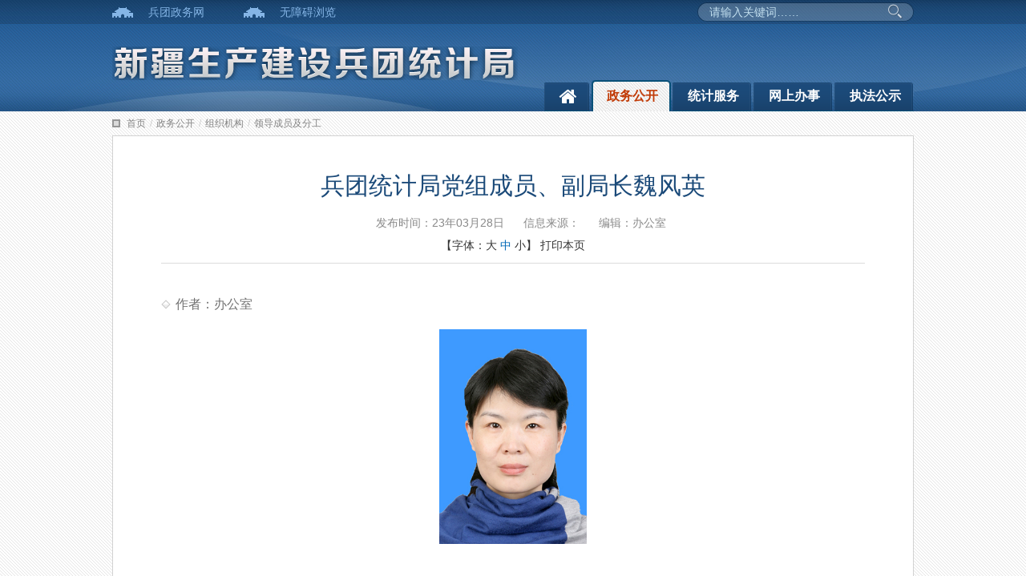

--- FILE ---
content_type: text/html
request_url: http://tjj.xjbt.gov.cn/c/2023-03-28/8271513.shtml
body_size: 15469
content:

<html>
  <!DOCTYPE html>
  <html lang="zh-cn">
    <head>
      <meta charset="utf-8">
      <meta http-equiv="X-UA-Compatible" content="IE=edge, IE=9, IE=8,IE=10,chrome=1">
<meta name="SiteName" content="新疆生产建设兵团统计局">
<meta name="SiteDomain" content="http://tjj.xjbt.gov.cn/">
<meta name="SiteIDCode" content="BT00000014">
<meta name="ColumnName" content="领导成员及分工">
<meta name="ColumnType" content="兵团统计局领导成员及分工">
<meta name="ArticleTitle" content="兵团统计局党组成员、副局长魏风英">
<meta name="PubDate" content="2023-03-28/11∶03">
<meta name="ContentSource" content="">
      <title>新疆生产建设兵团统计局--领导成员及分工--兵团统计局党组成员、副局长魏风英</title>
      <meta name="renderer" content="webkit" />
      <meta name="viewport" content="width=device-width, initial-scale=1,maximum-scale=1" />
     
<script>
window.localsForMebmer={
	SiteID:250,
	SiteLink:"http://tjj.xjbt.gov.cn/",
	FrontAppContext:"http://tjj.xjbt.gov.cn/zcms/"
};
</script>
  <meta name="viewport" content="width=device-width, initial-scale=1,maximum-scale=1" />
 <link rel="stylesheet" href="/v3/css/bootstrap.min.css" type="text/css" />
<link rel="stylesheet" href="/v3/css/font-awesome.min.css" type="text/css" />
<link rel="stylesheet" href="/v3/css/v3-framework.css" type="text/css" />
  
<link rel="stylesheet" href="/v3/css/v3-common.css" type="text/css" />
<link rel="stylesheet" href="/v3/css/v3-site.css" type="text/css" />
<script src="/js/common.min.js" contextpath="http://tjj.xjbt.gov.cn/zcms/"></script>
<script type="text/javascript" src="/js/jquery-1.8.2.min.js"></script>
<!--分享CSS样式调用代码 BEGIN（此代码必须部署在</head>闭合标记之前）-->
<script type="text/javascript">
    var gwdshare = gwdshare || { version: "1.0", udata: "type=tools&amp;uid=GWD-800222", pageFilter: "", jsLoaded: false };
    (function () {
        function async_load() {
            var s = document.createElement('script');
            s.type = 'text/javascript';
            s.async = true;
            s.src = '//static.gridsumdissector.com/zheng_fen_xiang/scripts/gwdshareasync.min.js';
            var x = document.getElementsByTagName('script'), y = x[x.length - 1];
            y.parentNode.appendChild(s);
        }
        if (!gwdshare.jsLoaded) {
            if (window.attachEvent) window.attachEvent('onload', async_load);
            else window.addEventListener('load', async_load, false);
            gwdshare.jsLoaded = true;
        }
    })();
</script>
<script>
  var frontAppContext = 'http://tjj.xjbt.gov.cn/zcms/';
  var siteID = "250";
</script>
<!--分享CSS样式调用代码 END-->
    </head>
    <body>
      <!--start 页头-->
      
<style>
  .search .input-group-btn .sea_but{background:none;border:none;margin-top: -4px;}
</style>
<!--start 页头-->
<div class="header">
  <div class="head">
    <div class="container">
      <div class="headtop">
        <div class="head_wel">
        <span class="head_web"><a href="http://www.xjbt.gov.cn/">兵团政务网</a></span>
        <span class="head_web"><a target='_self' href="javascript:void(0);" id="btn-accessbility">无障碍浏览 </a></span>
<script>
	document.getElementById("btn-accessbility").onclick = function(){
		var url = "/accessibilityTools.html?url="+location.pathname;
		if(location.search != ""){
      			url += "&search=" + encodeURIComponent(location.search)
		}
		if(top){
	               top.window.location.href = url
	         }else{
	               window.location.href = url
		}
	}
</script>
        
      </div>
      <div class="head_sea hidden-xs hidden-sm">
        <div class="form">
            
            
              <div class="search input-group">
                <input type="text" class="sea_text search-query" placeholder="请输入关键词……" name="QueryPC" suggest="true" suggestsource="Search.suggest" id="QueryPC"/>
                <span class="input-group-btn">
                 <a class="btn btn-default sea_but" href="javascript:void(0)" onclick="searchKey()" >
                    <span class=""></span>&nbsp;
                  </a>
                </span>                 
              </div>
            
        </div>
       </div>
    </div>
      <div class="headBot clearfix">
        <div class="row m-t ">
          <div class="col-lg-10 col-md-10 col-xs-9">
             <a href="http://tjj.xjbt.gov.cn/" target="_blank"><img src="/images/z_bj6.gif"   /></a> 
               
                       
          </div>
          <div class="col-xs-3 hidden-md hidden-lg">
            <div class="burger">
              <div class="x"></div>
              <div class="y" style="display: block;"></div>
              <div class="z"></div>
            </div>
          </div>
          </div>
          <div class="row  ">
          <ul class="nav col-lg-4 col-md-4  pull-right hidden-xs hidden-sm" style="width: auto;">
            <li class="first "><span><a href="http://tjj.xjbt.gov.cn/"><i class="fa fa-home font24"></i></a></span></li>
            
 
                <li id="008205"><span><a href="/zwgk/" target="_blank">政务公开</a></span></li>
                <li id="008206"><span><a href="/zwfw/" target="_blank">统计服务</a></span></li>
           		<li id="008809"><span><a href="https://zwfw.xjbt.gov.cn/frfw" target="_blank">网上办事</a></span></li>
                <li id="009027"><span><a href="/zfgs/" target="_blank">执法公示</a></span></li>
          </ul>
        </div>
      </div>
    </div>
    
  </div>
  <div class="container">
        
       <div class="search-head-xs hidden-md hidden-lg m-t-md">
              <div class="search input-group">
                <input type="text" class="form-control search-query" placeholder="请输入关键词……" name="Query" suggest="true" suggestsource="Search.suggest" id="QueryM"/>
               
                 <span class="input-group-btn" style="background: #1b4775">
                   <a class="btn btn-default sea_but" href="javascript:void(0)" onclick="searchKey1()" > 
                     <span class="fa fa-search" ></span>&nbsp;搜索</a></span>
              </div>
               </div>
            

  </div>
</div>
  <script>
function searchKey(){
window.open("/search/search.html?SiteID=250&pageIndex=0&type=search_all&query="+$("#QueryPC").val());
}
    function searchKey1(){
window.open("/search/search.html?SiteID=250&pageIndex=0&type=search_all&query="+$("#QueryM").val());
}
</script>
<!--end页头-->
      <!--end页头-->
      
      <!--start 主体-->
      <div class="main">
        <div class="container">
          <div class="position">
            <div class="bread"><a href='/'>首页</a><span style='color:#ccc;padding:0 5px;'>/</span><a href='/zwgk/'>政务公开</a><span style='color:#ccc;padding:0 5px;'>/</span><a href='/xxgk/zzjg/'>组织机构</a><span style='color:#ccc;padding:0 5px;'>/</span><a href='/xxgk/zzjg/bttjjldcyjfg/'>领导成员及分工</a></div>
          </div>
          <div class="detail" id="detail">
            <div class="detail-tit text-center">
              
             
              <h2 class="h2">兵团统计局党组成员、副局长魏风英</h2>
              
              <div class="title_info text-center">
                <span class="m-l-md">发布时间：23年03月28日</span>
                <span class="m-l-md">信息来源：</span>
                <span class="m-l-md">编辑：办公室</span>
              </div>
              <div style="color:#333333;" id="printWrap">
                【字体：<span id="big" size="18">大</span>
                <span id="middle" class="current" size="16">中</span>
                <span id="small" size="14">小</span>】
                <span class="y_print" onClick="printcon('detail',['printWrap','shareBox','relateNews'])">打印本页</span>
              </div>
            </div>
            <div class="detail-con clearfix" id="detail-con">
              <div class="author">作者：办公室</div>
              <div class="content">
                <p style="text-align:center"><a href="/upload/resources/image/2023/03/28/524074.jpg" target="_blank"><img src="/upload/resources/image/2023/03/28/524074.jpg?r=1679974232673" title="魏风英650108197112301924" alt="魏风英650108197112301924" width="184" height="268" style="width: 184px; height: 268px;"/></a></p><p><br/></p><p style="text-indent: 43px;"><strong><span style="font-size:21px;font-family:仿宋_GB2312;color:black">魏风英</span></strong><span style="font-size:21px;font-family:仿宋_GB2312;color:black">，女，汉族，1971年12月生，甘肃玉门人，1995年8月参加工作，2002年2月加入中国共产党，新疆财经学院经济信息管理系经济信息管理专业毕业，大学学历。</span></p><p style="text-indent: 43px;"><span style="font-size:21px;font-family:仿宋_GB2312;color:black">现任兵团统计局党组成员、副局长。</span></p><p style="text-indent: 43px;"><span style="font-size:21px;font-family:仿宋_GB2312;color:black">分工：</span><span style="font-size:21px;font-family:仿宋_GB2312;color:black">分管国民经济综合统计处（统计设计管理和国民经济核算处）。联系兵团统计调查监测中心，协助局长联系兵团统计学会。</span></p><p style="text-indent: 43px; font-family: 宋体, &quot;Songti SC&quot;, STSong, SimSun; font-size: 16px;"><br/></p>
                
                <!--div class="y_shareBox" id="y_shareBox">
<!-- GWD SHARE BEGIN 底部横条分享代码
<div class="mainShareDiv_24">
<a href="//share.gwd.gov.cn/" target="_blank"><div id="shareLeftLink"></div></a>
<div id="gwdShare_con_1">
<div class="gwdshare_t gwds_tools_24 get-codes-gwdshare">
<a class="gwds_people gwds_bottom_leftbutton"></a>
<a class="gwds_tsina gwds_bottom_centerbutton"></a>
<a class="gwds_tqq gwds_bottom_centerbutton"></a>
<span class="gwds_more gwds_bottom_more"></span>
</div>
</div>
</div>
<!-- GWD SHARE END >

</div>-->
                <!-- JiaThis Button BEGIN -->
                <!--<div class="jiathis_style_32x32 m-t-lg m-b-lg shareBox">
                   
                  <cms:share code="bdshare"></cms:share>
                </div>
                <script type="text/javascript" src="http://v3.jiathis.com/code/jia.js" charset="utf-8"></script>-->
                <!-- JiaThis Button END -->
                <div class="p-sm"></div>
              </div>
            </div>
          </div>
        </div>
      </div>
      <!--end主体-->
      
      <!--start 页脚-->
      

<!--end页脚-->
     <div class="footer  clear" style="background:#045a89">
  <div class="container">
    <div class="footTop">
    </div>
      <div class="footLink container">
        <div class="row">
          <div class="col-md-2 p-t-sm text-right hidden-xs hidden-sm">
<script type="text/javascript">document.write(unescape("%3Cspan id='_ideConac' %3E%3C/span%3E%3Cscript  src='http://dcs.conac.cn/js/32/000/0000/55015115/CA320000000550151150001.js' type='text/javascript'%3E%3C/script%3E"));</script>
</div>
<div class="col-md-8 text-center">
        <div class="text-white m-t-sm">


        <a class="text-white m-r-xs m-l-xs" target="_blank"style="color:#fff;" href="/gywm/">关于我们</a>|
        <a class="text-white m-r-xs m-l-xs" target="_blank"style="color:#fff;" href="/template/javascript;;" onclick="AddFavorite(location.href,document.title);">收藏本站</a>|
        <a class="text-white m-r-xs m-l-xs" target="_blank"style="color:#fff;" href="/gywm/gywm_lxwm/">联系我们</a>|
                <a class="text-white m-r-xs m-l-xs" target="_blank"style="color:#fff;" href="/zddt/">站点地图</a>
                <style>
                #_span_jiucuo{ float: right;}
                @media (max-width: 991px) 
              {
                #_span_jiucuo {
                  display: none ;
                }
               }
              </style>
              <a class="pull-right hidden-xs m-t"  ><script id="_jiucuo_" sitecode='BT00000014' src='https://zfwzgl.www.gov.cn/exposure/jiucuo.js'></script></a>
        </div>
        <!--<div class="text-white m-t-sm">Copyright 2009-2020 tjj.xjbt.gov.cn All Rights Reserved</div>-->
<div class="text-white m-t-sm">主 办：新疆生产建设兵团统计局 <a target="_blank"style="color:#fff;" href="https://beian.miit.gov.cn/#/Integrated/index">新ICP备16003671号-2</a>
<a target="_blank" href="http://www.beian.gov.cn/portal/registerSystemInfo?recordcode=66010002000103" style="color: #fff;text-decoration: none;/* display:inline-block; */"><img src="/images/footer_beianIcon.png" style="">公网安备 66010002000103号</a>
<div>网站标识码：BT00000014 网站访问统计：
<span id=_zving_totalhitcount />
<script src="http://www.xjbt.gov.cn/zcms/front/site/250/counter?Type=Total&SiteID=250&DomID=_zving_totalhitcount&VarName=_zving_totalhitcount" type="text/javascript"></script>

建议使用1024×768分辨率 IE8.0以上版本浏览器</div>

<div   class="footLink_r_r" style="padding-right: 100px; float: right;">
        <li style="margin-top: -60px; width: 60px;  ">
        <a href="http://pucha.kaipuyun.cn/exposure/jiucuo.html?site_code=BT00000020&url=http%3A%2F%2Fwww.xjbt.gov.cn%2F" target="_blank"></a>
        </li>
        </div>
        </div>
        </div>

        <link rel="stylesheet" href="/v3/css/slick.css" type="text/css" />
        <script type="text/javascript" src="/v3/js/jquery-2.1.1.min.js"></script>
<script type="text/javascript" src="/v3/js/bootstrap.min.js"></script>
<script src="/v3/js/hammer.min.js"></script>
<script type="text/javascript" src="/v3/js/v3_common.js"></script>
<script type="text/javascript" src="/v3/js/v3_site.js"></script>
<script type="text/javascript" src="/v3/js/slick.min.js"></script>
      <!--end页脚-->
      <script>
        var curCatalogInnerCode = "008205000004000001";//获取当前页面所在栏目的InnerCode，这句不能够写在外部js文件里
        for ( var i = 1, len = curCatalogInnerCode.length; i < len / 6 + 1; i++) {
          var innerCode = curCatalogInnerCode.substring(0, i * 6);
          var catalogElement = document.getElementById(innerCode);
          if (catalogElement) {
            catalogElement.className += "current";
          }
        }
      </script>
      
      <script type="text/javascript">
        $(function(){
          // 新闻轮播
          $('.news-imgPlay').slick({
            dots: true
          });
        })
      </script>
      
    
<script src="http://tjj.xjbt.gov.cn/zcms/stat/front/stat.js" type="text/javascript"></script>
<script>
if(window._zcms_stat)_zcms_stat("SiteID=250&CatalogInnerCode=008205000004000001&Type=Article&LeafID=8271513&Dest=http://tjj.xjbt.gov.cn/zcms/front/stat/dealer");
</script>

<!-- App=ZCMS(ZCMS内容管理系统) 3.2.7,CostTime=5,PublishDate=2023-11-10 13:10:14 -->

<script src="http://tjj.xjbt.gov.cn/zcms/recommend/js/fingerprint.js" type="text/javascript"></script>

<script src="http://tjj.xjbt.gov.cn/zcms/recommend/js/recommendstat.js" type="text/javascript"></script>
<script>
if(window._zcms_recommendstat)_zcms_recommendstat("SiteID=250&ContentID=8271513&RecommendType=Content&Dest=http://tjj.xjbt.gov.cn/zcms/front/recommends/dealer");
</script>
</body>
  </html>

--- FILE ---
content_type: application/javascript
request_url: http://tjj.xjbt.gov.cn/js/common.min.js
body_size: 859984
content:
!function(e){function t(n){if(i[n])return i[n].exports;var o=i[n]={"exports":{},"id":n,"loaded":!1};e[n].call(o.exports,o,o.exports,t);o.loaded=!0;return o.exports}var i={};t.m=e;t.c=i;t.p="";return t(0)}(function(e){for(var t in e)if(Object.prototype.hasOwnProperty.call(e,t))switch(typeof e[t]){case"function":break;case"object":e[t]=function(t){var i=t.slice(1),n=e[t[0]];return function(e,t,o){n.apply(this,[e,t,o].concat(i))}}(e[t]);break;default:e[t]=e[e[t]]}return e}([function(e,t,i){i(1);i(18);i(22);i(27);i(30);i(43);i(44);i(49);i(57);e.exports=i(64)},function(e,t,i){/*! Lang.js 
	 */
!function(){var t=i(2),n=i(10);i(15);i(16);i(17);var o=window.Zving,r=Zving.Lang=Zving.Lang||{"Map":{}};r.Supported="en,zh-cn,zh-tw";r.DefaultLanguage="zh-cn";r.getCurrentLang=function(){var e=t.get("_ZVING_LANGUAGE");if(e)return e;e=navigator.language?navigator.language:navigator.browserLanguage;e=e?e:navigator.systemLanguage;if(e){e=e.replace("_","-").toLowerCase();e.startsWith("en-")&&(e="en");e.startsWith("ar-")&&(e="ar");e.startsWith("de-")&&(e="de");e.startsWith("es-")&&(e="es");e.startsWith("fr-")&&(e="fr");e.startsWith("pt-")&&(e="pt");e.startsWith("ru-")&&(e="ru");e.startsWith("ja-")&&(e="ja");e.startsWith("ko-")&&(e="ko");e.startsWith("it-")&&(e="it");e.startsWith("zh-")&&(e="zh-cn"!=e?"zh-tw":"zh-cn");return e}return r.DefaultLanguage};r.onLangButtonClick=function(e){var t=new Dialog({"title":r.get("LangDialog.Title"),"url":o.CONTEXTPATH+"framework/resources/langEditDialog.zhtml?ID="+e,"width":710,"height":200,"onOk":function(){n.setValue(e+"_I18N",$DW.getLangString());n.setValue(e,$DW.getCurrentLangValue());$D.close()}});t.show()};r.setCurrentLang=function(e,i){var n=t.get("_ZVING_LANGUAGE");if(n==e)return e;var r={"Language":"en"};o.Server.sendRequest("Application.changeLanguage",r,function(e){i&&window.location.reload()})};var s=r.getCurrentLang();if((","+r.Supported+",").indexOf(","+s+",")<0){window.console&&console.warn("Zving Frmaework can't support language:"+s);s=r.DefaultLanguage}r.get=function(e){var t=r.Map[s][e];return void 0===t?e:t};o.JSLIBPATH.match(/\/framework\/$/)&&0!=s.indexOf("zh-")&&o.addStyle("body,input,textarea,select,button { font-family:Helvetica, Arial, sans-serif; }h1,h2,h3,h4,h5,h6{font-family:'Lucida Grande', 'Lucida Sans Unicode', Helvetica, Arial, sans-serif;}.navigation a ,.sideNavigation a{font-family:'Lucida Grande', 'Lucida Sans Unicode', Helvetica, Arial, sans-serif;}#loginBtnWrap a{ letter-spacing:1px; }");Zving.Lang=r;e.exports=r}()},function(e,t,n){/*! Cookie
	 */
!function(){var t=n(3),o=(n(5),Zving.CONTEXTPATH||"/"),r={};r.get=function(e){var t=document.cookie.split("; ");for(i=0;i<t.length;i++){var n=t[i].split("="),o=n[0].trim(),r=n[1]?n[1].trim():"";if(o===e)return decodeURIComponent(r)}return null};r.getAll=function(){var e=document.cookie.split("; "),t={};for(i=0;i<e.length;i++){var n=e[i].split("="),o=n[0].trim(),r=n[1]?n[1].trim():"";t[o]=decodeURIComponent(r)}return t};r.set=function(e,i,n,s,a,l,c){if(void 0===e||void 0===i)return!1;c||(i=encodeURIComponent(i));s||(s=o);s=s.replace(/^\w+:\/\/[.\w]+:?\d*/g,"");if(n)if(/^[0-9]+$/.test(n))n=new Date((new Date).getTime()+1e3*n).toGMTString();else{var d=t.parseDate(n);n=d?d.toGMTString():void 0}c||r.remove(e,s,a);var u=e+"="+i+";"+(n?" expires="+n+";":"")+(s?"path="+s+";":"")+(a?"domain="+a+";":"")+(l&&0!==l?"secure":"");if(!(u.length<4096))throw"写入cookie中的数据过长"+u;document.cookie=u;return!0};r.remove=function(e,t,i){var n=r.get(e);if(!e||null===n)return!1;t||(t=o);t=t.replace(/^\w+:\/\/[.\w]+:?\d*/g,"");document.cookie=e+"=;"+(t?" path="+t+";":"")+(i?" domain="+i+";":"")+" expires="+new Date(0)+";";return!0};Zving.Cookie=r;e.exports=r}()},function(e,t,i){/*! DateTime
	 */
!function(){i(4);var t=(window.Zving,{});t.getCurrentDate=function(){return t.toString(new Date)};t.getCurrentTime=function(){var e=new Date,t=e.getHours(),i=e.getMinutes(),n=e.getSeconds(),o=[];o.push(t>9?t:"0"+t);o.push(i>9?i:"0"+i);o.push(n>9?n:"0"+n);return o.join(":")};t.toString=function(e){var t=e.getFullYear(),i=e.getMonth()+1,n=e.getDate(),o=[];o.push(t);o.push(i>9?i:"0"+i);o.push(n>9?n:"0"+n);return o.join("-")};t.parseDate=function(e){if(!e){console.error("dateTime.js # DateTime.parseDate : 没有传入参数！");return null}var t=/^(\d{4})-(\d{1,2})-(\d{1,2})((?:\s|\xa0)(\d{1,2}):(\d{1,2})(:(\d{1,2})(\.\d{1,2})?)?)?$/;if(!t.test(e)){console.error("dateTime.js # DateTime.parseDate : 参数错误 "+e);return!1}t.exec(e);var i=RegExp.$1,n=RegExp.$2,o=RegExp.$3,r=RegExp.$5,s=RegExp.$6,a=RegExp.$8,l=new Date(i,n-1,o);if(!r){r=0;s=0}l.setHours(r);l.setMinutes(s);a||(a=0);l.setSeconds(a);return l};Zving.DateTime=t;e.exports=t}()},function(e,t){/*! Copyright (c) 2012-2022 zvingsoftware (http://www.zving.com)
	 * Thanks to: Ext.JS,Tangram.JS
	 */
!function(){if(!window.Zving){var e=window.Zving={"version":2.1},t=function(e){if(document.currentScript)return document.currentScript.src;var t;try{a.b.c()}catch(i){t=i.stack;!t&&window.opera&&(t=(String(i).match(/of linked script \S+/g)||[]).join(" "))}if(t){t=t.split(/[@ ]/g).pop();t="("===t[0]?t.slice(1,-1):t.replace(/\s/,"");return t.replace(/(:\d+)?:\d+$/i,"")}for(var n,o=(e?document:document.head).getElementsByTagName("script"),r=o.length;n=o[--r];)if("interactive"===n.readyState)return n.src;var n=o[o.length-1];return n.hasAttribute?n.src:n.getAttribute("src",4)},i=t(!0),n=document.getElementsByTagName("script"),o=document.currentScript||n[n.length-1];e.JSLIBPATH=i.substr(0,i.lastIndexOf("/")+1);e.CONTEXTPATH=o.getAttribute("contextpath");e.Config={"namespace":"window"};0==e.JSLIBPATH.indexOf(location.protocol+"//"+location.host+"/")&&(e.JSLIBPATH=e.JSLIBPATH.replace(location.protocol+"//"+location.host,""));if(!e.CONTEXTPATH){e.CONTEXTPATH=e.JSLIBPATH.replace(/[^\/]+\/?$/,"");e.CONTEXTPATH.indexOf("/preview/")!=-1&&(e.CONTEXTPATH=e.CONTEXTPATH.substr(0,e.CONTEXTPATH.indexOf("preview/")))}e.importJS=e.importJS||function(t){/^\/|^\w+\:\/\//.test(t)||(t=e.JSLIBPATH+t);document.body&&"loading"!=document.readyState?e.loadJS(t):document.write('<script type="text/javascript" src="'+t+'"></script>')};e.importCSS=e.importCSS||function(t,i){i=i&&e.isWindow(i)?i:window;var n=i.document;/^\/|^\w+\:\/\//.test(t)||(t=e.JSLIBPATH+t);n.body&&"loading"!=n.readyState?e.loadCSS(t):n.write('<link rel="stylesheet" type="text/css" href="'+t+'" />')};e.loadJS=e.loadJS||function(e,t){var i=document.getElementsByTagName("head")[0]||document.documentElement,n=document.createElement("script"),o=!1;n.src=e;n.onerror=n.onload=n.onreadystatechange=function(){if(!(o||this.readyState&&"loaded"!==this.readyState&&"complete"!==this.readyState)){o=!0;t&&t();n.onerror=n.onload=n.onreadystatechange=null}};i.appendChild(n)};e.loadCSS=e.loadCSS||function(t,i){i=i&&e.isWindow(i)?i:window;var n=i.document,o=n.getElementsByTagName("head")[0]||n.documentElement;if(n.createStyleSheet)n.createStyleSheet(t);else{var r=n.createElement("link");r.rel="stylesheet";r.type="text/css";r.href=t;o.appendChild(r)}}}}();!function(){var e=window.Zving;"undefined"==typeof window.console&&(window.console={"log":function(){},"warn":function(){},"error":function(){},"debug":function(){}});if(!e.CONTEXTPATH){e.CONTEXTPATH=e.JSLIBPATH.replace(/[^\/]+\/?$/,"");e.CONTEXTPATH.indexOf("/preview/")!=-1&&(e.CONTEXTPATH=e.CONTEXTPATH.substr(0,e.CONTEXTPATH.indexOf("preview/")))}0==e.CONTEXTPATH.indexOf(location.protocol+"//"+location.host+"/")&&(e.CONTEXTPATH=e.CONTEXTPATH.replace(location.protocol+"//"+location.host,""));var t="_"+document.URL.split("#")[0].split("=")[0].replace(location.protocol+"//"+location.host,"").replace(/[^A-Za-z0-9\/]/g,"").replace(/\//g,"_");e.pageId=t;var i=Object.prototype.toString,n=navigator.userAgent.toLowerCase();e.isWindows=/windows|win32/.test(n);e.isMac=/macintosh|mac os|macintel|mac68k|macppc/.test(n);e.isLinux=/linux/.test(n);e.isIOS=/ipad|iphone|ipod/.test(n);e.isIPad=/ipad/.test(n);e.isAndroid=/android|slik\/\d/.test(n);e.isWPhone=/windows phone/.test(n);e.isDesktop=e.isMac&&!e.isIOS||e.isWindows&&!e.isWPhone||e.isLinux&&!e.isAndroid;e.isTablet=/ipad|slik\/\d|(playbook).*?tablet/.test(n)||e.isAndroid&&!/mobile/.test(n);e.isPhone=!e.isDesktop&&!e.isTablet;e.inTouch=("ontouchstart"in window||"createTouch"in document)&&!("onmousemove"in document.documentElement);e.isGecko=/gecko/.test(n);e.isWebKit=/webkit/.test(n);e.isChrome=/chrome/.test(n);e.isOpera=/opera/.test(n);e.isSafari=/safari/.test(n)&&!e.isChrome&&!e.isOpera;e.isFirefox=/firefox/.test(n);e.isTrident=/trident/.test(n);e.isLiebao=/lbbrowser/i.test(n);e.isWeixin=/micromessenger/i.test(n);e.is360Old=!1;try{window.external&&external.twGetRunPath&&external.twGetRunPath().match(/360\we/i)&&(e.is360Old=!0);e.mayBeIs360=!1;var o=window.navigator.plugins;for(var r in o)"np-mswmp.dll"==o[r].filename&&(e.mayBeIs360=!0)}catch(s){}e.ieVersion=/msie|trident/.test(n)?parseFloat(/(msie |rv:)([\w.]+)/.exec(n)[2]):null;e.isIE=/msie/.test(n)&&!!window.ActiveXObject;e.isIE6=e.isIE&&!window.XMLHttpRequest;e.isIE6&&(e.ieVersion=6);e.isIE7=e.isIE&&!!window.XMLHttpRequest&&!window.XDomainRequest&&!/msie 6/.test(n);e.isIE7&&(e.ieVersion=7);e.isIE8=e.isIE&&!!window.XDomainRequest&&!/msie 7/.test(n);e.isIE8&&(e.ieVersion=8);e.isIE9=e.isIE&&!!window.performance&&!/msie 8/.test(n);e.isIE9&&(e.ieVersion=9);e.isIE10=e.isIE&&!!window.Worker&&!!window.WebSocket&&!/msie 9/.test(n);e.isIE10&&(e.ieVersion=10);e.isIE11=e.isTrident&&!!window.addEventListener&&!!window.getSelection&&!/msie 10/.test(n);e.isIE11&&e.ieVersion<11&&(e.ieVersion=11);try{window.localStorage;e.localStorageAccessable=!0}catch(s){e.localStorageAccessable=!1}e.isQuirks="BackCompat"===document.compatMode;e.isStrict="CSS1Compat"===document.compatMode;e.isBorderBox=e.isIE&&e.isQuirks;e.WHICHBUTTON=e.isIE?{"1":1,"2":4,"3":2}:e.isWebKit?{"1":0,"2":1,"3":2}:{"1":0,"2":1,"3":2};if(e.isIE)try{document.documentElement.addBehavior("#default#userdata");document.execCommand("BackgroundImageCache",!1,!0)}catch(a){}document.head=document.getElementsByTagName("head")[0]||document.documentElement;e.restricted=!1;if(window!=window.parent){var l,c;try{l=window.parent.document;c=window.parent.document.getElementsByTagName("*");l=c=null}catch(s){e.restricted=!0}}e.getRootWin=function(){for(var e=window;e!=e.parent;){try{var t=e.parent.document,i=t.getElementsByTagName("*");t=i=null}catch(n){return e}if("object"!=typeof e.parent.Zving)return e;e=e.parent}return e};e.rootWin=e.getRootWin();e.rootDoc=e.rootWin.document;e.mixin=e.mix=function(t,i,n){t||(t={});n&&e.mix(t,n);if(t&&i&&"object"==typeof i){var o;for(o in i)i.hasOwnProperty(o)&&(t[o]=i[o])}return t};e.mixinIf=e.mixIf=function(t,i,n){t||(t={});var o;for(o in i)"undefined"==typeof t[o]?t[o]=i[o]:n&&"object"==typeof t[o]&&null!==t[o]&&"object"==typeof i[o]&&null!==i[o]&&(t[o]=e.mixIf(t[o],i[o],n));return t};e.loadJS=e.loadJs=function(e,t){var i=document.getElementsByTagName("head")[0]||document.documentElement,n=document.createElement("script"),o=!1;n.src=e;n.onerror=n.onload=n.onreadystatechange=function(){if(!(o||this.readyState&&"loaded"!==this.readyState&&"complete"!==this.readyState)){o=!0;t&&t();n.onerror=n.onload=n.onreadystatechange=null}};i.appendChild(n)};e.JSON=e.JSON||{};var i=Object.prototype.toString;e.JSON.toQuery=e.JSON.toQuery||function(e,t){var n,o=[],r=t||function(e){return encodeURIComponent(e)};for(var s in e){var a=e[s];if("[object Array]"===i.apply(a)){n=a.length;for(;n--;)o.push(s+"="+r(a[n],s))}else o.push(s+"="+r(a,s))}return o.join("&")};e.loadJsonp=function(){var t=+new Date;return function(i,n,o,r){if("function"==typeof n){o=n;n=null}var s="_jsonpcallback"+t++;window[s]=function(e){o&&o(e);window[s]=null};i+=(/\?/.test(i)?"&":"?")+(r||"callback=")+s;n&&(i+="&"+e.JSON.toQuery(n));e.loadJs(i,null)}}();e.loadCSS=e.loadCss=function(t,i){i=i&&e.isWindow(i)?i:window;var n=i.document,o=n.getElementsByTagName("head")[0]||n.documentElement;if(n.createStyleSheet)n.createStyleSheet(t);else{var r=n.createElement("link");r.rel="stylesheet";r.type="text/css";r.href=t;o.appendChild(r)}};e.addStyle=function(t,i,n){if((!n||!e.isWindow(n))&&i&&e.isWindow(i)){n=i;i=null}n=n&&e.isWindow(n)?n:window;var o=n.document;if(!i){i=t;t="style"+e.pageId}if(i.indexOf("{")<1&&i.indexOf("}")<1&&/^\S$/.test(i))return e.loadCSS(i,n);var r=o.getElementById(t);if(!r){r=o.createElement("style");r.type="text/css";r.id=t;o.getElementsByTagName("head")[0].appendChild(r)}if(r.styleSheet)r.styleSheet.cssText+=i;else{i=o.createTextNode(i);r.appendChild(i)}return r};e.toArray=function(e,t,i){if(!e||!e.length)return[];if("number"==typeof e.length){for(var n=[],o=0,r=e.length;o<r;o++)n.push(e[o]);return n.slice(t||0,i||n.length)}};e.isBoolean=function(e){return"boolean"==typeof e};e.isNumber=function(e){return"number"==typeof e&&isFinite(e)};e.isInt=function(t){return e.isNumber(t)&&/^\-?\d+$/.test(""+t)};e.isString=function(e){return"string"==typeof e};e.isEmpty=function(e,t){return null===e||void 0===e||"[object Array]"===i.apply(e)&&!e.length||!t&&""===e};e.isNull=function(e){return null===e||"undefined"==typeof e};e.isNotNull=function(e){return!isNull(e)};e.isObject=function(e){return!!e&&"object"==typeof e};e.isPlainObject=function(e){return!!e&&e.constructor===Object};e.isFunction=function(e){return!!e&&"[object Function]"===i.apply(e)};e.isArray=function(e){return!!e&&"[object Array]"===i.apply(e)};e.isArrayLike=function(t){return!(!t||t.document||t.nodeType||e.isFunction(t))&&("object"==typeof t&&"number"==typeof t.length)};e.isElement=function(e){return!!e&&e.nodeName&&1===e.nodeType};e.isDocument=function(e){return!!e.URL&&!!e.readyState};e.isWindow=function(e){return e.document&&e.navigator&&!!e.location};e.isDate=e.isDateTime=function(e){return!!e&&"[object Date]"===i.apply(e)};e.isPrimitive=function(t){return e.isString(t)||e.isNumber(t)||e.isBoolean(t)};e.isIterable=function(t){return!(!e.isArray(t)&&!t.callee)||(!!/NodeList|HTMLCollection/.test(i.call(t))||("undefined"!=typeof t.nextNode||t.item)&&e.isNumber(t.length))};e.each=function(t,i,n){if(!e.isEmpty(t,!0)){e.isIterable(t)&&!e.isPrimitive(t)||(t=[t]);for(var o=0,r=t.length;o<r;o++)if(i.call(n||t[o],t[o],o,t)===!1)return o}};e.iterate=function(t,i,n){if(!e.isEmpty(t))if(e.isIterable(t))e.each(t,i,n);else if(e.isObject(t))for(var o in t)if(t.hasOwnProperty(o)&&i.call(n||t,o,t[o],t)===!1)return};e.namespace=function(){var e,t,i,n=arguments,o=n.length,r=null,s=n[o-1]===!0&&o--;for(e=0;e<o;e++){i=(""+n[e]).split(".");r=s?Zving:this;for(t=Zving[i[0]]===r?1:0;t<i.length;++t)r=r[i[t]]=r[i[t]]||{}}return r};e.noopFn=function(){};e.support={};for(var d=document.createElement("input"),u="autocomplete,autofocus,list,placeholder,max,min,multiple,pattern,required,step".split(","),h=0,f=u.length;h<f;h++)e.support[u[h]]=!!(u[h]in d);d=null;var p=e.getDom=function(e,t){return e?"string"==typeof e?(t||document).getElementById(e.replace(/^#/,"")):!e.nodeName&&e.length&&e[0]&&e[0].nodeName?e[0]:e:e};e.getByTag=function(e,t){console.warn("$T方法将在下次JS框架重构中删除，请改用jQuery方法代替。");if(1===arguments.length){t=e;e=document}if("string"!=typeof t)throw location.pathname+" - $T : 参数错误 "+name;e=p(e);for(var i=e.getElementsByTagName(t||"*"),n=[],o=i.length,r=0;r<o;r++)n.push(i[r]);return n};e.getByName=function(e){if("string"!=typeof e)throw location.pathname+" - $N : 参数错误 "+e;var t=document.getElementsByName(e);if(!t||0===t.length)return null;for(var i=[],n=0;n<t.length;n++)i.push(t[n]);return i};e.toXMLDOM=function(t){var i;if(e.isIE){try{i=new ActiveXObject("Microsoft.XMLDOM")}catch(n){i=new ActiveXObject("Msxml2.DOMDocument")}i.loadXML(t)}else{var o=new DOMParser;i=o.parseFromString(t,"text/xml")}return i};e.idSeed=e.idSeed||{"_seed":0}}();e.exports=window.Zving},function(e,t,i){/*! String.js 
	 */
!function(){var t=i(6),n={};n.contains=function(e,t){return e.indexOf(t)!==-1};n.toArray=function(e){return e.split("")};n.trim=function(e){return e.replace(/^[\s\uFEFF\xA0]+|[\s\uFEFF\xA0]+$/g,"")};n.camelize=function(e){return e.replace(/\-(\w)/gi,function(e,t){return t.toUpperCase()})};n.decamelize=function(e){return e.replace(/[A-Z]/g,function(e){return"-"+e.toLowerCase()})};n.startsWith=function(e,t){return 0===e.indexOf(t)};n.endsWith=function(e,t){var i=e.lastIndexOf(t);return i>=0&&i===e.length-t.length};n.leftPad=function(e,t,i){if(!isNaN(i)){var n,o="";for(n=e.length;n<i;n++)o=o.concat(t);o=o.concat(e);return o}return null};n.rightPad=function(e,t,i){if(!isNaN(i)){var n,o=e;for(n=e.length;n<i;n++)o=o.concat(t);return o}return null};n.encodeURL=function(e){return encodeURI(e).replace(/\=/g,"%3D").replace(/\+/g,"%2B").replace(/\?/g,"%3F").replace(/\&/g,"%26")};n.decodeURI=function(e){return decodeURI(e.replace(/%3D/g,"=").replace(/%2B/g,"+").replace(/%3F/g,"?").replace(/%26/g,"&"))};n.htmlEncode=function(e){return e.replace(/&/g,"&amp;").replace(/\"/g,"&quot;").replace(/</g,"&lt;").replace(/>/g,"&gt;").replace(/ /g,"&#32;")};n.htmlDecode=function(e){return e.replace(/\&quot;/g,'"').replace(/\&lt;/g,"<").replace(/\&gt;/g,">").replace(/\&#32;/g," ").replace(/\&nbsp;/g," ").replace(/\&amp;/g,"&")};n.javaEncode=function(e){return e?e.replace("\\","\\\\").replace("\r\n","\n").replace("\n","\\n").replace('"','\\"').replace("'","\\'"):e};n.javaDecode=function(e){return e?e.replace("\\\\","\\").replace("\\n","\n").replace("\\r","\r").replace('\\"','"').replace("\\'","'"):e};n.escapeReg=function(e){return e.replace(new RegExp("([.*+?^=!:${}()|[\\]/\\\\])","g"),"\\$1")};n.isNumber=function(e){return""!=n.trim(e)&&/^\-?\d+(\.\d+)?$/.test(""+e)};n.isInt=function(e){return""!=n.trim(e)&&/^\-?\d+$/.test(""+e)};n.toInt=function(e){return parseInt(e,10)};n.isTime=function(e){if(""==n.trim(e))return!1;var t=e.split(":");if(3!==t.length)return!1;if(!n.isInt(t[0])||!n.isInt(t[1])||!n.isNumber(t[2]))return!1;var i=Number(t[0]),o=Number(t[1]),r=Number(t[2]);if(i<0||i>24||o<0||o>60||r<0||r>60)return!1;var s=new Date;s.setHours(t[0]);s.setMinutes(t[1]);s.setSeconds(t[2]);return s.toString().indexOf("Invalid")<0};n.isDate=function(e){e=String(e);if(""==n.trim(e))return!1;if(e.indexOf("-")==-1)return!1;var t=e.split("-");if(3!==t.length)return!1;if(!n.isInt(t[0])||!n.isInt(t[1])||!n.isInt(t[2]))return!1;var i=Number(t[0]),o=Number(t[1]),r=Number(t[2]),s="00"==t[0].substr(t[0].length-2,2)?i%400:i%4;s=!s;if(i<0||i>9999||o<1||o>12||r<1||r>31)return!1;if(r>30&&(4==o||6==o||9==o||11==o))return!1;if(r>29&&2==o&&s)return!1;if(r>28&&2==o&&!s)return!1;var a=new Date;a.setFullYear(t[0]);a.setMonth(t[1]);a.setDate(t[2]);return a.toString().indexOf("Invalid")<0};n.isDateTime=function(e){if(""==n.trim(e))return!1;if(e.indexOf(" ")<0)return n.isDate(e);var t=e.split(" ");return!(t.length<2)&&(n.isDate(t[0])&&n.isTime(t[1]))};n.getLength=function(e){for(var t=0,i=0;i<e.length;i++)e.charCodeAt(i)>256?t+=2:t++;return Math.ceil(t/2)};n.getLengthEx=function(e){for(var t=0,i=0;i<e.length;i++)t+=e.charCodeAt(i)>255?3:1;return t};n.rgbToHex=function(e,t){var i=e.match(new RegExp("([\\d]{1,3})","g"));if(0==i[3])return"transparent";for(var n=[],o=0;o<3;o++){var r=(i[o]-0).toString(16);n.push(1==r.length?"0"+r:r)}var s="#"+n.join("");return t?n:s};n.hexToRgb=function(e,t){for(var i=e.match(new RegExp("^[#]{0,1}([\\w]{1,2})([\\w]{1,2})([\\w]{1,2})$")),n=[],o=1;o<i.length;o++){1==i[o].length&&(i[o]+=i[o]);n.push(parseInt(i[o],16))}var r="rgb("+n.join(",")+")";return t?n:r};n.format=function(e){for(var t=e.split("?"),i=[],n=0;n<t.length;n++){var o=t[n];if("\\"==o.charAt(o.length-1)){i.push(o.substring(0,o.length-1));i.push("?")}else{i.push(o);n+1<t.length&&i.push(arguments[n+1])}}return i.join("")};n.tmpl=function(e,t,i,n){return e.replace(/\{([\w_$]+)\}/g,function(e,o){var r=t[o];if(void 0===r||null===r){if(void 0===i||null===i)return"";switch(i){case 0:return"";case 1:return o;default:return e}}"[object Function]"==Object.prototype.toString.call(r)&&(r=r(o));return n?encodeURIComponent(r):r})};t.extendIf(String,n);n.$tmpl=function(e,t){e=e.replace(/\$\{([\w_]+)\}/g,function(e,i){var n=i.toLowerCase(),o=t[n];if(void 0===o||null===o)return e;n!==i&&(t[i]=t[n]);return o});var i="var p=[];with(obj){p.push('"+e.replace(/[\r\t\n]/g," ").split("${").join("\t").replace(/((^|\})[^\t]*)'/g,"$1\r").split("\t").join("');p.push(").split("}").join(");p.push('").split("\r").join("\\'")+"');}return p.join('');",n=new Function("obj",i);return n(t)};Zving.String=n;e.exports=n}()},function(e,t,i){/*! Helper.js 
	 */
!function(){var t=i(7),n=i(9),o={};o.methodize=function(e,i){var n,o={};for(n in e)e.hasOwnProperty(n)&&"function"==typeof e[n]&&!/^_/.test(n)&&(o[n]=t.methodize(e[n],i));return o};o.extend=function(e,t){n.override(e,o.methodize(t))};o.extendIf=function(e,t){n.overrideIf(e,o.methodize(t))};o.rwrap=function(e,i,n){var o={};void 0!==n&&null!==n||(n=[]);for(var r=0,s=n.length;r<s;r++){var a=n[r];"string"==typeof a&&"function"==typeof e[a]&&(o[a]=t.rwrap(e[a],i,-1))}return z.mixIf(o,e)};Zving.Helper=o;e.exports=o}()},function(e,t,i){/*! 
	FunctionHelper.js
	 */
!function(){function t(){}i(4);i(8);var n=window.Zving,o=n.isArray,r=n.isObject,s={},a=Array.prototype.slice;s.bind=function(e,i){if("function"!=typeof e)throw new TypeError("Function.prototype.bind called on incompatible "+e);var n=a.call(arguments,2),o=function(){if(this instanceof o){var t=e.apply(this,n.concat(a.call(arguments)));return Object(t)===t?t:this}return e.apply(i,n.concat(a.call(arguments)))};if(e.prototype){t.prototype=e.prototype;o.prototype=new t;t.prototype=null}return o};Function.prototype.bind||(Function.prototype.bind=function(e){return s.bind.apply(null,[this].concat(a.call(arguments)))});s.bindEvent=s.bindAsEventListener=function(e,t,i){i=o(i)?i:a.call(arguments,2);return function(n){return e.apply(t,[n||window.event].concat(i))}};s.methodize=function(e,t){return t?function(){return e.apply(null,[this[t]].concat(a.call(arguments)))}:function(){return e.apply(null,[this].concat(a.call(arguments)))}};s.rwrap=function(e,t,i){i|=0;return function(){var n=e.apply(this,arguments);i>=0&&(n=arguments[i]);return t?new t(n):n}};s.createTargeted=function(e,t,i){return function(){t.target===arguments[0]&&e.apply(i,a.call(arguments))}};s.createBuffered=function(e,t,i,n){i.task=new Util.DelayedTask;return function(){i.task.delay(r(t)?t.buffer:t,e,n,a.call(arguments))}};s.createSingle=function(e,t,i,n,o){return function(r){$.removeEvent(t,i,n,o);return e.apply(o||t,arguments)}};s.createDelayed=function(e,t,i,n){return function(){var o=new Util.DelayedTask,s=a.call(arguments);i.tasks||(i.tasks=[]);i.tasks.push(o);o.delay(r(t)?t.buffer:t||10,function(){i.tasks.remove(o);e.apply(n,s)},n)}};s.createThrottled=function(e,t,i){var n,o,r,s,a=function(){e.apply(i||this,r);n=(new Date).getTime()};return function(){o=(new Date).getTime()-n;r=arguments;clearTimeout(s);!n||o>=t?a():s=setTimeout(a,t-o)}};s.createInterceptor=function(e,t,i){return n.isFunction(t)?function(){var n=this,o=arguments;t.target=n;t.method=e;return t.apply(i||n||window,o)!==!1?e.apply(n||window,o):null}:e};s.createSequence=function(e,t,i){return n.isFunction(t)?function(){var n=e.apply(this||window,arguments);t.apply(i||this||window,arguments);return n}:e};s.before=function(e,t){return function(){return t.apply(this,arguments)!==!1&&e.apply(this,arguments)}};s.after=function(e,t){return function(){var i=e.apply(this,arguments);if(i===!1)return!1;t.apply(this,arguments);return i}};e.exports=s}()},function(e,t){/*! Object.js
	 */
!function(){var t=window.Zving,i=(t.isArray,t.isObject,Object.prototype.hasOwnProperty);Object.getPrototypeOf||(Object.getPrototypeOf=function(e){return e.__proto__||e.constructor.prototype});Object.getOwnPropertyDescriptor||(Object.getOwnPropertyDescriptor=function(e){if("object"!=typeof e&&"function"!=typeof e||null===e)throw new TypeError("Object.getOwnPropertyDescriptor called on a non-object");return i.call(e,property)?{"value":e[property],"enumerable":!0,"configurable":!0,"writeable":!0}:void 0});Object.getOwnPropertyNames||(Object.getOwnPropertyNames=function(e){return Object.keys(e)});Object.create||(Object.create=function(e,t){var i;if(null===e)i={"__proto__":null};else{if("object"!=typeof e)throw new TypeError("typeof prototype["+typeof e+"] != 'object'");var n=function(){};n.prototype=e;i=new n}"undefined"!=typeof t&&Object.defineProperties(i,t);return i});Object.defineProperty||(Object.defineProperty=function(e,t,n){if("object"==typeof n&&e.__defineGetter__){if(i.call(n,"value")){e.__lookupGetter__(t)||e.__lookupSetter__(t)||(e[t]=n.value);if(i.call(n,"get")||i.call(n,"set"))throw new TypeError("Object doesn't support this action")}else"function"==typeof n.get&&e.__defineGetter__(t,n.get);"function"==typeof n.set&&e.__defineSetter__(t,n.set)}return e});Object.defineProperties||(Object.defineProperties=function(e,t){for(var n in t)i.call(t,n)&&Object.defineProperty(e,n,t[n]);return e});if(!Object.keys){var n=!0,o=["toString","toLocaleString","valueOf","hasOwnProperty","isPrototypeOf","propertyIsEnumerable","constructor"],r=o.length;for(var s in{"toString":null})n=!1;Object.keys=function a(e){if("object"!=typeof e&&"function"!=typeof e||null===e)throw new TypeError("Object.keys called on a non-object");var a=[];for(var t in e)i.call(e,t)&&a.push(t);if(n)for(var s=0,l=r;s<l;s++){var c=o[s];i.call(e,c)&&a.push(c)}return a}}e.exports=!0}()},function(e,t,i){/*! Class
	 */
!function(){i(4);var t=window.Zving,n={},o=function(e){for(var t in e)e.hasOwnProperty(t)&&(this[t]=e[t])},r=Object.prototype.constructor;n.extend=function(e,t,i){if("object"==typeof t){i=t;t=e;e=i.constructor!=r?i.constructor:function(){t.apply(this,arguments)}}var s,a=function(){},l=t.prototype;a.prototype=l;s=e.prototype=new a;s.constructor=e;e.superclass=l;l.constructor==r&&(l.constructor=t);e.override=function(t){n.override(e,t)};s.override=o;n.override(e,i);e.extend=function(t){return n.extend(e,t)};return e};n.override=function(e,i){if(i){var n=e.prototype;t.mix(n,i);t.isIE&&i.hasOwnProperty("toString")&&(n.toString=i.toString)}};n.overrideIf=function(e,i){if(i){var n=e.prototype;t.mixIf(n,i)}};Zving.Class=n;e.exports=n}()},function(e,t,i){/*! node.js
	 */
!function(){i(4);var t=i(11);i(14);var n=window.Zving,o=n.isIE,r=n.getDom,s={};s.getComponent=function(e,t){"Selector"===t&&(t="Combox");if(e._components){if(!t)for(var i in e._components)t=i;return n.ComponentManager.getById(e._components[t])}};s.isBorderBox=function(e){var t=e.currentStyle;return"border-box"===t.boxSizing||"border-box"===t.MozBoxSizing||"border-box"===t.WebkitBoxSizing};var a=function(e,t){if(/px$/.test(t)||!t)return parseInt(t,10)||0;var i,o=e.style.right,r=e.runtimeStyle.right,s=e.currentStyle;s||n.isIE||(s=n.rootWin.getComputedStyle(e,null));e.runtimeStyle.right=s.right;e.style.right=t;i=e.style.pixelRight||0;e.style.right=o;e.runtimeStyle.right=r;return i};s.isVisible=function(e){e=r(e);if(!e.parentNode||"BODY"!==e.tagName&&"BODY"!==e.parentNode.tagName&&!e.offsetParent)return!1;var t=e.currentStyle;if(!t&&!n.isIE){t=n.rootWin.getComputedStyle(e,null);if(!t)return!1}return"none"!==t.display&&(0!==e.offsetWidth||0!==e.offsetHeight||"TR"===e.tagName)};s.hide=function(e){console.warn("Node.hide方法将在下次JS框架重构中删除，请改用jQuery的hide方法代替。");e=r(e);if(e){"input"===e.tagName.toLowerCase()&&"button"===e.type&&e.parentNode&&"zInputBtnWrapper"===e.parentNode.getAttribute("ztype")&&(e.parentNode.style.display="none");var t=e.currentStyle;t||n.isIE||(t=n.rootWin.getComputedStyle(e,null));t&&"none"!==t.display&&(e._style_display=t.display);e.style.display="none";return e}};s.show=function(e,t){e=r(e);if(e){var i=n.isIE6?{"li":"list-item","thead":"table-header-group","tfoot":"table-footer-group","button":"inline-block","textarea":"inline-block","input":"inline-block","select":"inline-block"}:{"li":"list-item","table":"table","tr":"table-row","thead":"table-header-group","tbody":"table-row-group","tfoot":"table-footer-group","col":"table-column","colgroup":"table-column-group","td":"table-cell","caption":"table-caption","button":"inline-block","textarea":"inline-block","input":"inline-block","select":"inline-block"};"input"===e.tagName.toLowerCase()&&"button"===e.type&&e.parentNode&&"zInputBtnWrapper"===e.parentNode.getAttribute("ztype")&&(e.parentNode.style.display="");var o,s=e.tagName.toLowerCase();o=t?t:e._style_display?e._style_display:i[s]?i[s]:/^(body|div|dl|dt|dd|fieldset|form|h\d|ol|p|ul|center|hr|menu|pre)$/i.test(s)?"block":"";e.style.display=o;return e}};s.unselectable=function(e){e=r(e)||document.body;e.unselectable="on";e.onselectstart=function(e){e=e||window.event;e.stopPropagation&&e.stopPropagation();e.preventDefault&&e.preventDefault();return!1};e.style["-moz-user-select"]="none";e.style["-khtml-user-select"]="none";e.style["-webkit-user-select"]="none";return e};s.selectable=function(e){e=r(e)||document.body;e.unselectable="off";e.onselectstart=null;e.style["-moz-user-select"]="auto";e.style["-khtml-user-select"]="auto";e.style["-webkit-user-select"]="auto";return e};s.disable=function(e,t){e=r(e);if(e&&e.tagName){if("form"===e.tagName.toLowerCase())for(var i=e.elements,n=0;n<i.length;n++)try{s.disable(i[n])}catch(a){alert("error Node.disable():"+i[n].outerHTML)}else if(e.getAttribute("ztype")){var l=e.getAttribute("ztype");if(/select|date|time/i.test(l)&&!o)e.disabled=!0;else if(e._components)for(var c in e._components)s.getComponent(e,c).disable()}else{$(e).addClass("disabled");e.disabled=!0}return e}};s.enable=function(e){e=r(e);if("form"===e.tagName.toLowerCase())for(var t=e.elements,i=0;i<t.length;i++){var n=t[i];try{s.enable(n)}catch(o){alert("enable():"+n.outerHTML)}}else if(e.getAttribute("ztype")&&"select"===e.getAttribute("ztype").toLowerCase())e.disabled=!1;else if(e.getAttribute("ztype")){var a=e.getAttribute("ztype");if(/select|date|time/i.test(a))e.disabled=!1;else if(e._components)for(var l in e._components)s.getComponent(e,l).enable()}else{$(e).hasClass("disabled")&&$(e).removeClass("disabled");e.disabled=!1}return e};s.getPadding=function(e){var t=r(e);return[a(t,$(t).css("paddingTop")),a(t,$(t).css("paddingRight")),a(t,$(t).css("paddingBottom")),a(t,$(t).css("paddingLeft"))]};s.getMargin=function(e){var t=r(e);return[a(t,$(t).css("marginTop")),a(t,$(t).css("marginRight")),a(t,$(t).css("marginBottom")),a(t,$(t).css("marginLeft"))]};s.getOuterW=function(e){e=r(e);var t={"thin":2,"medium":4,"thick":6},i=e.currentStyle;i||n.isIE||(i=n.rootWin.getComputedStyle(e,null));var o=i.borderLeftWidth;o="none"===i.borderLeftStyle?0:t[o]||parseFloat(o)||0;var s=i.borderRightWidth;s="none"===i.borderRightStyle?0:t[s]||parseFloat(s)||0;var a=i.paddingLeft;a=parseFloat(a)||0;var l=i.paddingRight;l=parseFloat(l)||0;return o+s+a+l};s.getOuterH=function(e){e=r(e);var t={"thin":2,"medium":4,"thick":6},i=e.currentStyle;i||n.isIE||(i=n.rootWin.getComputedStyle(e,null));var o=i.borderTopWidth;o="none"===i.borderTopStyle?0:t[o]||parseFloat(o)||0;var s=i.borderBottomWidth;s="none"===i.borderBottomStyle?0:t[s]||parseFloat(s)||0;var a=i.paddingTop;a=parseFloat(a)||0;var l=i.paddingBottom;l=parseFloat(l)||0;return o+s+a+l};s.getContentSize=function(e){e=r(e);var t=s.getSize(e);return{"width":t.width-s.getOuterW(e),"height":t.height-s.getOuterH(e)}};s.getSize=function(e){console.warn("Node.getSize方法将在下次JS框架重构中删除，请改用jQuery的width或height方法代替。");e=r(e);var t;if(/^(head|meta|script|link|area|param)$/i.test(e.tagName))t={"width":0,"height":0};else if("none"===$(e).css("display")){var i=e.style,n=i.visibility,o=i.position,s=i.display;i.visibility="hidden";i.position="absolute";switch(e.tagName.toLowerCase()){case"table":i.display="table";break;case"tr":i.display="table-row";break;case"td":case"th":i.display="table-cell";break;case"button":case"textarea":case"input":case"select":i.display="inline-block";break;default:i.display="block"}var a=e.offsetWidth,l=e.offsetHeight;i.display=s;i.position=o;i.visibility=n;t={"width":a,"height":l}}else t={"width":e.offsetWidth,"height":e.offsetHeight};return t};s.setSize=function(e,t,i){console.warn("Node.setSize方法将在下次JS框架重构中删除，请改用jQuery的width或height方法代替。");e=r(e);if("undefined"==typeof i&&n.isObject(t)){i=t.height;t=t.width}"string"!=typeof t||/^\d+\.?\d*(px)?$/.test(t)?t=parseFloat(t):e.style.width=t;"string"!=typeof i||/^\d+\.?\d*(px)?$/.test(i)?i=parseFloat(i):e.style.height=i;isNaN(t)||(e.style.width=(n.isBorderBox?t:Math.max(+t-s.getOuterW(e),0))+"px");isNaN(i)||(e.style.height=(n.isBorderBox?i:Math.max(+i-s.getOuterH(e),0))+"px");return e};s.setContentSize=function(e,t,i){e=r(e);t=parseFloat(t,10);i=parseFloat(i,10);if(isNaN(t)&&isNaN(i))throw new Error("node.js -- Node.setSize :: 传入setContentSize方法的参数错误");isNaN(t)||(e.style.width=(n.isBorderBox?+t+s.getOuterW(e):t)+"px");isNaN(i)||(e.style.height=(n.isBorderBox?+i+s.getOuterH(e):i)+"px");return e};s.setPosition=function(e,t,i){console.warn("Node.setPosition方法将在下次JS框架重构中删除，请改用jQuery的css方法代替。");e=r(e);if("undefined"==typeof i&&n.isObject(t)){i="undefined"==typeof t.y?t.top:t.y;t="undefined"==typeof t.x?t.left:t.x}t=parseFloat(t);i=parseFloat(i);if(!isNaN(t)){e.style.left=t+"px";e.left=t}if(!isNaN(i)){e.style.top=i+"px";e.top=i}return e};s.getPosition=s.getOffset=function(e){console.warn("Node.getOffset/Node.getPosition方法将在下次JS框架重构中删除，请改用jQuery的offset方法代替。");e=r(e);var t=e.ownerDocument;if(!e.parentNode||"BODY"!==e.tagName&&"BODY"!==e.parentNode.tagName&&!e.offsetParent)return!1;if(null===e.parentNode||"none"===e.style.display)return!1;var i,n=null,o=[];if(e.getBoundingClientRect){i=e.getBoundingClientRect();var s=Math.max(t.documentElement.scrollTop,t.body.scrollTop),a=Math.max(t.documentElement.scrollLeft,t.body.scrollLeft),l=i.left+a-t.documentElement.clientLeft-t.body.clientLeft,c=i.top+s-t.documentElement.clientTop-t.body.clientTop;return{"x":l,"y":c,"left":l,"top":c}}if(t.getBoxObjectFor){i=t.getBoxObjectFor(e);var d=e.style.borderLeftWidth?parseInt(e.style.borderLeftWidth,10):0,u=e.style.borderTopWidth?parseInt(e.style.borderTopWidth,10):0;o=[i.x-d,i.y-u]}n=e.parentNode?e.parentNode:null;for(;n&&"BODY"!==n.tagName&&"HTML"!==n.tagName;){o[0]-=n.scrollLeft;o[1]-=n.scrollTop;n=n.parentNode?n.parentNode:null}return{"x":o[0],"y":o[1],"left":o[0],"top":o[1]}};s.offset=function(e,t,i){console.warn("Node.offset方法将在下次JS框架重构中删除，请改用jQuery的offset方法代替。");if("undefined"==typeof t)return $(e).offset();$(e).css({"left":t,"top":i})};s.getPositionEx=s.getOffsetEx=function(e){var i=r(e),n=$(i).offset(),o=t.getFrameOffset();n.left+=o.left;n.top+=o.top;return n};t.computePositionEx=function(e,i){var o;o=e.ownerDocument!==i.ownerDocument?s.getOffsetEx(e):$(e).offset();var r=e.offsetWidth,a=e.offsetHeight,l=i.offsetWidth,c=i.offsetHeight;return t.computePosition(o.left,o.top,o.left+r,o.top+a,null,l,c,n.rootWin)};s.getScroll=function(e){var t,i=r(e);t=n.isDocument(i)?i:i.ownerDocument;var o,s,a,l=t.parentWindow,c=t.body,d=t.documentElement;if(i===t||i===c){if(n.isIE&&n.isStrict){o=d.scrollLeft;s=d.scrollTop}else{o=l.pageXOffset;s=l.pageYOffset}a={"left":o||(c?c.scrollLeft:0),"top":s||(c?c.scrollTop:0)}}else a={"left":i.scrollLeft,"top":i.scrollTop};return a};s.getRect=s.getBox=function(e){var t=r(e),i=$(t).offset(),n=i.left,o=i.top,s=t.offsetWidth,a=t.offsetHeight;return{"width":s,"height":a,"left":n,"top":o,"bottom":o+a,"right":n+s}};s.setBox=function(e,t){var i=r(e);i.setPosition(t);i.setSize(t);return i};s.getParent=function(e,t){console.warn("Node.getParent方法将在下次JS框架重构中删除，请改用jQuery的closest方法代替。");var i=r(e);if(!t)return i.parentNode;for(;i;){if(i.nodeName.toLowerCase()===t.toLowerCase())return i;i=i.parentNode}return null};s.nextElement=function(e,t){console.warn("Node.nextElement方法将在下次JS框架重构中删除，请改用jQuery的next方法代替。");var i=r(e);if("string"==typeof e&&!i)return null;for(var n=i.nextSibling;n&&1!==n.nodeType&&(!t||n.tagName!==t);)n=n.nextSibling;return n};s.prevElement=function(e,t){console.warn("Node.prevElement方法将在下次JS框架重构中删除，请改用jQuery的prev方法代替。");var i=r(e);if("string"==typeof e&&!i)return null;for(var n=i.previousSibling;n&&1!==n.nodeType&&(!t||n.tagName===t);)n=n.previousSibling;return n};s.getValue=function(e){var t=r(e);if(t){if(!t.type)return t.value;switch(t.type.toLowerCase()){case"text":case"textarea":return t.value;case"submit":case"hidden":case"password":case"file":case"image":case"select-one":return t.value;case"checkbox":case"radio":return t.checked?t.value:null;default:return""}}else window.console&&console.error(window.location.pathname+' - $V : 表单元素"'+e+'"不存在 ')};s.setValue=function(e,t){var i=r(e);t||0===t||(t="");if(i){switch(i.type.toLowerCase()){case"submit":case"hidden":case"password":case"textarea":case"button":case"file":case"image":case"select-one":case"text":i.value=t;break;case"checkbox":case"radio":i.value===""+t?i.checked=!0:i.checked=!1}return i}alert(window.location.pathname+' - $V : 表单元素"'+e+'"不存在 ')};s.getValues=function(e){e=e.replace(/^#/,"");var t,i=n.getByName(e),o=[];if(!i||!i.length){t=document.getElementById(e);return t&&"SELECT,INPUT,TEXTAREA,BUTTON".indexOf(t.tagName)!==-1?[s.getValue(e)]:o}for(var r=0;r<i.length;r++){t=i[r];if(t.tagName&&"SELECT,INPUT,TEXTAREA,BUTTON".indexOf(t.tagName)!==-1){var a=s.getValue(t);null!==a&&o.push(a)}}return o};s.setValues=function(e,t){t=String(t);var i=n.getByName(e);if(i){if(!i[0])return s.setValue(i,t);var o;if("checkbox"!==i[0].type)for(o=0;o<i.length;o++)s.setValue(i[o],t);else{null===t&&(t=new Array(4));var r=t;n.isArray(t)||(r=t.split(","));for(o=0;o<i.length;o++)for(var a=0;a<r.length;a++){if(i[o].value===r[a]){s.setValue(i[o],r[a]);break}s.setValue(i[o],r[a])}}}};s.anchorPos=function(e,t,i,n,o,s,a){var l=r(t),c=l.ownerDocument;if(l.nodeName){var d=$(l).offset();l=[d.left,d.top,l.offsetWidth,l.offsetHeight]}e=r(e);var u,h,f=e.offsetWidth,p=e.offsetHeight,g=l[0],m=l[1],v=l[2],y=l[3];u="l"===i.charAt(0)?g-f:g+v;h="t"===i.charAt(1)?m-p:m+y;n&&("h"===n.charAt(0)?u="l"===n.charAt(1)?u-f:u+f:h="u"===n.charAt(1)?h-p:h+p);if(o){u+=o[0];h+=o[1]}if(s){var b=c.parentWindow||c.defaultView,w=b.$(b).height(),x=b.$(b).width(),_=Math.max(c.documentElement.scrollLeft,c.body.scrollLeft),C=Math.max(c.documentElement.scrollTop,c.body.scrollTop);if(u<0){u=Math.max(0,g);m+y>h&&m<h+p&&(h=m-p)}u+f>_+x&&(u=m+y>h&&m<h+p?g-f:Math.min(_+x-f,g+v-f));h<0&&(h=g+v>u&&g<u+f?m+y:Math.max(0,m));h+p>C+w&&(h=g+v>u&&g<u+f?m-p:Math.min(C+w-p,m+y-p))}a&&$(e).css({"left":u,"top":h});return{"x":u,"y":h}};s.getConstrainToXY=function(e,t,i,o,a){var l=r(e);t=r(t);var c={"top":0,"left":0,"bottom":0,"right":0};o=o?n.mixIf(o,c):c;var d,u,h=0,f=0;if("BODY"===t.tagName||n.isDocument(t)){var p=t.ownerDocument||t,g=p.parentWindow||p.defaultView;d=g.$(g).width();u=g.$(g).height()}else{d=t.clientWidth;u=t.clientHeight;if(!i){var m=t.getOffset();h=m[0];f=m[1]}}var v=s.getScroll(t);h+=o.left+v.left;f+=o.top+v.top;d-=o.right;u-=o.bottom;var y=h+d,b=f+u,w=a||(i?{"left":parseInt($(l).css("left"),10)||0,"top":parseInt($(l).css("top"),10)||0}:$(l).offset()),x=w.left,_=w.top,C=l.getConstrainOffset?l.getConstrainOffset():0,A=l.offsetWidth+C,E=l.offsetHeight+C,T=!1;if(x+A>y){x=y-A;T=!0}if(_+E>b){_=b-E;T=!0}if(x<h){x=h;T=!0}if(_<f){_=f;T=!0}return!!T&&{"left":x,"top":_}};s.scrollIntoView=function(e,t,i,n){t=r(t)||document.body;var o,s=r(e),a=$(s).offset(),l=$(t).offset(),c=[a.left-l.left,a.top-l.top],d=c[0]+t.scrollLeft,u=c[1]+t.scrollTop,h=u+s.offsetHeight,f=d+s.offsetWidth,p=t.clientHeight,g=parseInt(t.scrollTop,10),m=parseInt(t.scrollLeft,10),v=g+p,y=m+t.clientWidth;s.offsetHeight>p||u<g?o=u:h>v&&(o=h-p);null!=o&&(n?$(t).animate({"scrollTop":o}):t.scrollTop=o);if(i!==!1){o=null;s.offsetWidth>t.clientWidth||d<m?o=d:f>y&&(o=f-t.clientWidth);null!=o&&(n?$(t).animate({"scrollLeft":o}):t.scrollLeft=o)}return this};s.getJson=function(e,t,i){t=t||{};i=i||function(e){return!1};var o=function(e,i,n){if("undefined"!=typeof t[e]){"[object Array]"===Object.prototype.toString.apply(t[e])||n||(t[e]=[t[e]]);t[e].push(i)}else t[e]=n?[i]:i},r=n.getDom(e);if(!r||i(r))return null;if(/^(input|textarea|select)$/i.test(r.tagName)){var a=r.name||r.id;if(!r.type||!a)return;switch(r.type){case"text":case"textarea":r.getAttribute("placeholder")&&r.value===r.getAttribute("placeholder")?o(a,""):o(a,r.value);break;case"hidden":case"password":o(a,r.value);break;case"checkbox":r.name&&r.checked&&o(a,r.value,!0);break;case"radio":r.name&&r.checked&&o(a,r.value);break;case"select-one":r.selectedIndex>-1&&o(a,r.value);break;case"select-multiple":for(var l=r.options,c=[],d=0;d<l.length;++d)l[d].selected&&c.push(l[d].value);o(a,c);break;case"button":}return t}if(/^(area|base|basefont|col|frame|hr|img|br|isindex|link|meta|option|param)$/i.test(r.tagName))return null;var u,h,f;if(r.getAttribute("ztype")&&"datalevel"===r.getAttribute("ztype").toLowerCase()){u=r.children;h=u.length;var p={};for(f=0;f<h;f++)s.getJson(u[f],p);p&&o(r.getAttribute("name")||r.tagName||r.id,p,!0)}else{u=r.children;h=u.length;for(f=0;f<h;f++)s.getJson(u[f],t)}return t};s.update=function(e,i,o,r){var s=n.getDom(e);"undefined"==typeof i&&(i="");if(o!==!0){s.innerHTML=i;"function"==typeof r&&r();return s}var a=s.ownerDocument,l=t.id();i+='<span id="'+l+'"></span>';t.available(l,function(){for(var e,n=a.head||a.getElementsByTagName("head")[0],o=/(?:<script([^>]*)?>)((\n|\r|.)*?)(?:<\/script>)/gi,s=/\ssrc=(['"])(.*?)\1/i,c=/\stype=(['"])(.*?)\1/i;e=o.exec(i);){var d=e[1],u=!!d&&d.match(s);if(u&&u[2]){var h=a.createElement("script");h.src=u[2];var f=d.match(c);f&&f[2]&&(h.type=f[2]);n.appendChild(h)}else e[2]&&e[2].length>0&&new window.Function(e[2])()}var p=document.getElementById(l);p&&t.removeNode(p);"function"==typeof r&&r()});s.innerHTML=i.replace(/(?:<script.*?>)((\n|\r|.)*?)(?:<\/script>)/gi,"");return s};var l=window.MutationObserver||window.MozMutationObserver||window.WebKitMutationObserver;s.onPropertyChange=function(e,t,i,o){var r=n.getDom(e),s=$(r);s.on("change"+t,$.proxy(i,o||r));if(!l||"checked"!==t&&"value"!==t){if(document.__defineSetter__&&(/vframe/i.test(r.tagName)&&" alt align accept autofocus disabled draggable defaultvalue defaultchecked id lang min max multiple name pattern placeholder required step spellcheck title ".indexOf(" "+t+" ")===-1||" alt align accept autofocus disabled draggable defaultvalue defaultchecked height id lang min max multiple name pattern placeholder required src step spellcheck title width ".indexOf(" "+t+" ")===-1)){if("undefined"==typeof s.data("_listenPropChange_"+t)){r["_"+t]=r[t];r.__defineSetter__(t,function(e){if(e===this["_"+t])return!1;this["_"+t]=e;e||" checked disabled draggable hidden readOnly multiple required formnovalidate ".indexOf(" "+t+" ")===-1?this.setAttribute(t,e):this.removeAttribute(t);s.trigger("change"+t,[e,r])});r.__defineGetter__(t,function(e){return this["_"+t]});s.data("_listenPropChange_"+t,!0)}}else if(l){r["_"+t]=r[t];s.data("_listenPropChange_"+t,!0);if("undefined"==typeof s.data("_listenPropChange_byMutationObserver")){h=new l(function(e){e.forEach(function(e){var t=e.target,i=e.attributeName,n=t.getAttribute(i);""===n&&" checked disabled draggable hidden readOnly multiple required formnovalidate ".indexOf(" "+i+" ")!==-1&&(n=!0);if(s.data("_listenPropChange_"+i.toLowerCase())){if(n===t["_"+i])return!1;t["_"+i]=n;s.trigger("change"+i,[n,t])}})});h.observe(r,{"attributes":!0});s.data("_listenPropChange_byMutationObserver",!0)}}else if("onpropertychange"in document){r["_"+t]=r[t];s.data("_listenPropChange_"+t,!0);if("undefined"==typeof s.data("_listenPropChange")){d?s.on("DOMAttrModified",function(e){e=e.originalEvent||e;var t=e.attrName,i=r[t];if(s.data("_listenPropChange_"+t)){if(i===r["_"+t])return!1;r["_"+t]=i;s.trigger("change"+t,[i,r])}}):u?s.on("propertychange",function(e){e=e.originalEvent||e;var t=e.srcElement||e.target;if(!t.URL||!t.readyState){var i=e.propertyName,n=t[i];if(s.data("_listenPropChange_"+i)){if(n===t["_"+i])return!1;t["_"+i]=n;s.trigger("change"+i,[n,t])}}}):r.onpropertychange=function(e){e=e.originalEvent||e;var t=e.srcElement||e.target;if(!t.URL||!t.readyState){var i=e.propertyName,n=t[i];if(s.data("_listenPropChange_"+i)){if(n===t["_"+i])return!1;t["_"+i]=n;s.trigger("change"+i,[n,t])}}};s.data("_listenPropChange",!0)}}}else{if("undefined"==typeof s.data("_listenPropChange_"+t)){r["_"+t]=r[t];var a=function(e){if(e===this["_"+t])return!1;this["_"+t]=e;delete this[t];e||"checked"!==t?this.setAttribute(t,e):this.removeAttribute(t);this[t]=e;this.__defineSetter__(t,a);this.__defineGetter__(t,c);$(this).trigger("change"+t,[e,this])},c=function(e){return this["_"+t]};r.__defineSetter__(t,a);r.__defineGetter__(t,c);"value"===t?s.on("change",function(e){this.setSelectionRange(0,99999);var i=window.getSelection(),n="";i&&(n=i.toString());this["_"+t]=n;s.trigger("change"+t,[n,r])},!1):"checked"===t&&s.on("change",function(e){var i=!this["_"+t];a.call(this,i)},!1);if("undefined"==typeof s.data("_listenPropChange_byMutationObserver")){var h=new l(function(e){e.forEach(function(e){var t=e.target,i=e.attributeName,n=t.getAttribute(i);if(s.data("_listenPropChange_"+i.toLowerCase())){if("checked"===i&&!!n==!!t["_"+i]||n===t["_"+i])return!1;t["_"+i]=n;s.trigger("change"+i,[n,t])}})});h.observe(r,{"attributes":!0});s.data("_listenPropChange_byMutationObserver",!0)}}s.data("_listenPropChange_"+t,!0)}};s.unPropertyChange=function(e,t,i){var o=n.getDom(e),r=$(o);r.off("change"+t.toLowerCase(),i);r.removeData("_listenPropChange_"+t)};var c=/a|button|embed|iframe|img|input|object|select|textarea/i;s.focusable=function(e){var t,i=n.getDom(e);i.disabled||(c.test(i.nodeName)?("A"!==i.nodeName||i.href)&&(t=!0):t=!isNaN(i.tabIndex));return t&&s.isVisible(i)};s.needsTabIndex=function(e){var t=n.getDom(e);if(t)return"A"===t.nodeName&&!t.href||!c.test(t.nodeName)};s.showRipples=function(e,t){var i=n.getDom(t);i._style_position=i.currentStyle.position;"static"===i._style_position&&(i.style.position="relative");var o,s;o=r("zRippleMark");if(!o){o=i.ownerDocument.createElement("div");o.id="zRippleMark";o.className="z-ripple-mark";o.style.position="absolute";o.style.left="0";o.style.top="0";o.style.overflow="hidden";o.style.zIndex="20";o.style.borderRadius="inherit";s=i.ownerDocument.createElement("div");s.style.position="absolute";s.style.borderRadius="50%";s.style.borderRadius="50%";s.style.background="rgba(0,0,0,0.2)";s.style.transition="all ease 0.5s";o.appendChild(s)}s=o.firstChild;var a=i.clientWidth,l=i.clientHeight;o.style.width=a+"px";o.style.height=l+"px";var c=$(i).offset();e||(e={"target":i,"pageX":c.left+a/2,"pageY":c.top+l/2});o.style.cursor=e.target.currentStyle.cursor;var d=Math.max(a,l),u=e.pageX-c.left-d/2+"px",h=e.pageY-c.top-d/2+"px";s.style.left=u;s.style.top=h;s.style.width=s.style.height=d+"px";s.style.transform="scale(0.02)";s.style.opacity=1;i.appendChild(o);setTimeout(function(){s.style.transform="scale(1)";s.style.opacity=0;setTimeout(function(){o.style.width=0;o.style.height=0;i.ownerDocument.body.appendChild(o);"static"===i._style_position&&(i.style.position="static")},500)},0)};var d;d=!!window.addEventListener&&function(){var e,t=document.documentElement,i=t.value,n=!1;t.addEventListener("DOMAttrModified",e=function(){n=!0;t.removeEventListener("DOMAttrModified",e,!1);t.value=i},!1);t.value="value"+ +new Date;return n}();var u;u=window.addEventListener?function(){var e,t=document.documentElement,i=t.value,n=!1;t.addEventListener("propertychange",e=function(){n=!0;t.removeEventListener("propertychange",e,!1);t.value=i},!1);t.value="value"+ +new Date;return n}():function(){var e,t=document.documentElement,i=t.value=t.value||"",n=!1;t.attachEvent("onpropertychange",e=function(){n=!0;t.detachEvent("onpropertychange",e,!1);t.value=i});t.value="value"+ +new Date;return n}();Zving.Node=s;e.exports=s}()},function(e,t,i){/*! dom.js 
	 */
!function(){i(4);i(12);var t=i(13);window.$=window.jQuery=t;window.$window=window.$window||$(window);window.$document=window.$document||$(document);var n=window.Zving,o={},r=/^(?:br|frame|hr|img|input|link|meta|range|spacer|wbr|area|param|col)$/i,s=n.getDom;n.idSeed=n.idSeed||{"_seed":0};o.id=function(e){var t=n.idSeed;if(!e)return"id"+ ++t._seed;if("string"==typeof e)return"elem"+ ++t._seed;if(e.id)return e.id;if(e.URL&&e.readyState){e._id="z-document";return e._id}if(e.location&&e.navigator){e._id="z-window";return e._id}if(e.nodeName){void 0===t[e.nodeName]&&(t[e.nodeName]=0);if(e.getAttribute("_id"))return e.getAttribute("_id");e._id=e.nodeName.toLowerCase()+ ++t[e.nodeName];e.setAttribute("_id",e._id);return e._id}window.console&&console.error(location.pathname+" ## node.js -- id ::  参数错误，试图获取非DOM元素的id "+e)};o.createNode=o.createDom=function(e,t,i){console.warn("Dom.createNode方法将在下次JS框架重构中删除，请改用jQuery方法代替。");if(!e)throw"传入createNode方法的参数错误";if(n.isObject(e)){i=t||document;t=e;e=t.tagName||t.tag||"div"}i=i||document;var o=i.createElement(e);for(var r in t)t.hasOwnProperty(r)&&(/tag|tagName|children|cn|html$/i.test(r)||("cls"==r||"className"==r?o.className=t[r]:o.setAttribute(r,t[r])));return o};o.createHtml=function(e){var t,i="";if(n.isString(e))i=e;else if(n.isArray(e))for(var s=0;s<e.length;s++)e[s]&&(i+=createHtml(e[s]));else{i+="<"+(e.tag=e.tag||"div");n.iterate(e,function(e,t){if(!/tag|children|cn|html$/i.test(e))if(n.isObject(t)){i+=" "+e+'="';n.iterate(t,function(e,t){i+=e+":"+t+";"});i+='"'}else i+=" "+({"cls":"class","htmlFor":"for"}[e]||e)+'="'+t+'"'});if(r.test(e.tag))i+="/>";else{i+=">";t=e.children||e.cn;t?i+=o.createHtml(t):e.html&&(i+=e.html);i+="</"+e.tag+">"}}return i};o.removeNode=n.isIE&&!n.isIE8?function(){Zving._RycDiv=null;return function(e){e=s(e);if(e&&e.nodeName){var t=e.ownerDocument.parentWindow.Zving;if(e&&"BODY"!=e.tagName){t._RycDiv=t._RycDiv||e.ownerDocument.createElement("div");t._RycDiv.appendChild(e);t._RycDiv.innerHTML=""}setTimeout(CollectGarbage,1)}}}():function(e){console.warn("Dom.removeNode方法将在下次JS框架重构中删除，请改用jQuery库的remove方法代替。");e=s(e);e&&e.nodeName&&e&&e.parentNode&&"BODY"!=e.tagName&&e.parentNode.removeChild(e)};o.html2Node=o.createNodeByHtml=function(e,t){console.warn("Dom.html2Node方法将在下次JS框架重构中删除，请改用jQuery方法代替。");var i,n=/^(<[\w\W]+>)$/m,o=/^<(\w+)\s*\/?>(?:<\/\1>)?$/,r=/<|&#?\w+;/,s=n.exec(e);t=t||document;if(s&&s[1]){var a=o.exec(e);if(a)i=t.createElement(a[1]);else{var l=t.createElement("div");l.innerHTML=e;i=l.firstChild}}else r.test(e)?alert(["html2Node方法参数错误",e]):i=t.createTextNode(e);if(i&&i.nodeType)return i;alert(["html2Node方法参数错误",e,i])};o.computePosition=function(e,t,i,o,r,s,a,l){var c=l?l.document:document,d=n.isQuirks?c.body.clientWidth:c.documentElement.clientWidth,u=n.isQuirks?c.body.clientHeight:c.documentElement.clientHeight,h=Math.max(c.documentElement.scrollLeft,c.body.scrollLeft),f=Math.max(c.documentElement.scrollTop,c.body.scrollTop);r=r||"";var p=r.indexOf("l")!==-1,g=r.indexOf("t")!==-1,m=r.indexOf("r")!==-1,v=r.indexOf("b")!==-1;return o-f+a-u<0||f+u-o>t-f?e-h+s-d<0||h+d-i>e-h?{"x":p?i-s:e,"y":g?t-a:o,"clock":11}:{"x":m?e:i-s,"y":g?t-a:o,"clock":1}:e-h+s-d<0?{"x":p?i-s:e,"y":v?o:t-a,"clock":7}:{"x":m?e:i-s,"y":v?o:t-a,"clock":5}};o.getFrameOffset=function(e){var t,i={"x":0,"y":0,"left":0,"top":0};e=e||window;e.tagName&&(e="IFRAME"===e.tagName?e.contentWindow:e.ownerDocument.defaultView||e.ownerDocument.parentWindow);for(;e!=e.parent&&e!=Zving.rootWin;){if(e.frameElement){t=e.parent.$(e.frameElement).offset();i.left+=t.left;i.top+=t.top}sw=Math.max(e.document.body.scrollLeft,e.document.documentElement.scrollLeft);sh=Math.max(e.document.body.scrollTop,e.document.documentElement.scrollTop);i.left-=sw;i.top-=sh;e=e.parent}e=null;return{"x":i.left,"y":i.top,"left":i.left,"top":i.top}};o.getFrameXY=function(e){console.error("方法Dom.getFrameXY已经更名为Dom.getFrameOffset，Dom.getFrameXY在下一次JS框架升级中将删除，请调整方法名。");return o.getFrameOffset(e)};o.getViewport=function(e){console.warn("Dom.getViewport方法将在下次JS框架重构中删除，请改用$(window).width()或$(window).height()方法代替。");var t,i;if(e)if(n.isDocument(e)){t=e;i=t.parentWindow}else if(n.isWindow(e)){t=e.document;i=e}t=t||document;i=i||window;var o,r;if(n.isIE){o="BackCompat"==t.compatMode?t.body.clientWidth:t.documentElement.clientWidth;r="BackCompat"==t.compatMode?t.body.clientHeight:t.documentElement.clientHeight}else{o=i.innerWidth;r=i.innerHeight}return{"width":o,"height":r}};o.disable=function(e){e=s(e);if("form"===e.tagName.toLowerCase())for(var t=e.elements,i=0;i<t.length;i++)try{$(t[i]).disable()}catch(o){alert("error Node.disable():"+t[i].outerHTML)}else if(e.getAttribute("ztype")&&"select"===e.getAttribute("ztype").toLowerCase());else if($(e).hasClass("z-btn")){$(e).addClass("z-btn-disabled");e.onclick&&(e._onclick_=e.onclick);e.onclick=null;e._disabled=!0}else if($(e).hasClass("zPushBtn")){$(e).addClass("zPushBtnDisabled");e.onclick&&(e._onclick_=e.onclick);e.onclick=null}else{$(e).addClass("disabled");e.disabled="true";e.getAttribute("ztype")&&/date|time/i.test(e.getAttribute("ztype"))&&n.DatePicker&&n.DatePicker(e).setDisabled(e,!0)}};o.available=function(e,t){e=(e+"").match(/^#?([\w\-]+)$/)[1];if(e&&"function"==typeof t)var i=1,n=setInterval(function(){if(document.getElementById(e)){t();clearInterval(n)}++i>500&&clearInterval(n)},40)};o.isRemoved=function(e){if(!e.parentNode||11==e.parentNode.nodeType)return!0;if(!e.offsetParent){if(e.id&&!document.getElementById(e.id))return!0;if("HTML"!==e.nodeName&&"BODY"!==e.nodeName&&!$.contains(e.ownerDocument.body,e))return!0}return!1};o.elCache={};o.addToCache=function(e,t){if(e){t=t||e.id||o.id(e);o.elCache[t]||(o.elCache[t]=e)}};o.enableGarbageCollector=!0;var a=function(){if(o.enableGarbageCollector){var e,t=$.cache,i=[];for(var r in $.cache)t[r].handle&&(e=t[r].handle.elem)&&e.nodeName&&1==e.nodeType&&o.isRemoved(e)&&(e._maybeRemoved?i.push(e):e._maybeRemoved=!0);n.ComponentManager&&n.ComponentManager.destroyByDom(i);$.cleanData(i);i=null;window.CollectGarbage&&CollectGarbage()}else clearInterval(o.collectorThreadId)};o.collectorThreadId=setInterval(a,3e4);Zving.Dom=o;e.exports=o}()},function(e,t){/*! prototype.js 
	 */
!function(){if(!Zving.isIE&&window.HTMLElement&&HTMLElement.prototype){var t={};t.insertAdjacentElement=function(e,t){switch(e.toLowerCase()){case"beforebegin":this.parentNode.insertBefore(t,this);return this.previousSibling;case"afterbegin":this.insertBefore(t,this.firstChild);return this.firstChild;case"beforeend":this.appendChild(t);return this.lastChild;case"afterend":this.nextSibling?this.parentNode.insertBefore(t,this.nextSibling):this.parentNode.appendChild(t);return this.nextSibling}};HTMLElement.prototype.insertAdjacentHTML||(t.insertAdjacentHTML=function(e,t){var i=this.ownerDocument.createRange();i.setStartBefore(this);var n=i.createContextualFragment(t);return this.insertAdjacentElement(e,n)});HTMLElement.prototype.insertAdjacentText||(t.insertAdjacentText=function(e,t){return this.insertAdjacentElement(e,document.createTextNode(t))});HTMLElement.prototype.contains||(t.contains=function(e){return!!(16&this.compareDocumentPosition(e))});if(!HTMLElement.prototype.fireEvent){t.fireEvent=function(e){e=e.replace(/^on/i,"");var t,i=this.ownerDocument||document;if(/mouse|click/i.test(e)){t=i.createEvent("MouseEvents");t.initMouseEvent(e,!0,!0,i.defaultView,1,0,0,0,0,!1,!1,!1,!1,0,null)}else{t=i.createEvent("Event");t.initEvent(e,!0,!0)}return this.dispatchEvent(t)};window.constructor.prototype.fireEvent=HTMLDocument.prototype.fireEvent=t.fireEvent}Zving.mixIf(HTMLElement.prototype,t);"event"in window||window.constructor.prototype.__defineGetter__("event",function(){for(var e=arguments.callee.caller,t=null,i=0;null!=e&&e.arguments;i++,e=e.caller){t=e.arguments[0];if(t&&"object"==typeof t&&/Event/.test(t))return t;if(i>999)return null}return null});var i=HTMLElement.prototype,n=document.createElement("div");if(!("outerHTML"in n)){i.__defineSetter__("outerHTML",function(e){var t=this.ownerDocument.createRange();t.setStartBefore(this);var i=t.createContextualFragment(e);this.parentNode.replaceChild(i,this);return e});i.__defineGetter__("outerHTML",function(){var e,t,i=this.attributes,n="<"+this.tagName.toLowerCase();for(t=0;t<i.length;t++){e=i[t];e.specified&&(n+=" "+e.name+'="'+e.value+'"')}return this.hasChildNodes?n+">"+this.innerHTML+"</"+this.tagName.toLowerCase()+">":n+">"})}if(!("innerText"in n)){i.__defineSetter__("innerText",function(e){this.textContent=e});i.__defineGetter__("innerText",function(){return this.textContent});i.__defineSetter__("outerText",function(e){this.parentNode.replaceChild(document.createTextNode(s),this);return s});i.__defineGetter__("outerText",function(){var e=this.ownerDocument.createRange();e.selectNodeContents(this);return e.toString()})}"currentStyle"in n||i.__defineGetter__("currentStyle",function(){return this.ownerDocument.defaultView.getComputedStyle(this,null)});"parentElement"in n||i.__defineGetter__("parentElement",function(){return this.parentNode===this.ownerDocument?null:this.parentNode});"children"in n||i.__defineGetter__("children",function(){var e,t=[];for(e=0;e<this.childNodes.length;e++){var i=this.childNodes[e];1===i.nodeType&&t.push(i)}return t});"canHaveChildren"in n||i.__defineGetter__("canHaveChildren",function(){return!/^(area|base|basefont|col|frame|hr|img|br|input|isindex|link|meta|param)$/i.test(this.tagName)});if(!document.parentWindow){HTMLDocument.prototype.parentWindow=document.defaultView;document.parentWindow=document.defaultView}HTMLCollection.prototype.item||(HTMLCollection.prototype.item=function(e){return this[e]});var o=Event.prototype,r=document.createEvent("Event");"srcElement"in r||o.__defineGetter__("srcElement",function(){for(var e=this.target;e&&1!=e.nodeType;)e=e.parentNode;return e});if(!("fromElement"in r)){o.__defineGetter__("fromElement",function(){for(var e="mouseover"===this.type&&this.relatedTarget||"mouseout"===this.type&&this.target||null;e&&1!=e.nodeType;)e=e.parentNode;return e});o.__defineGetter__("toElement",function(){for(var e="mouseover"===this.type&&this.target||"mouseout"===this.type&&this.relatedTarget||null;e&&1!=e.nodeType;)e=e.parentNode;return e})}if(!("x"in r)){o.__defineGetter__("x",function(){return this.pageX});o.__defineGetter__("y",function(){return this.pageY})}if(!("offsetX"in r)){o.__defineGetter__("offsetX",function(){return this.layerX});o.__defineGetter__("offsetY",function(){return this.layerY})}"fromElement"in r||o.__defineSetter__("returnValue",function(e){e||this.preventDefault();return e});"cancelBubble"in r||o.__defineSetter__("cancelBubble",function(e){e&&this.stopPropagation();return e});e.exports=!0}}()},function(e,t,i){var n,o;/*!
	 * jQuery JavaScript Library v2.2.4
	 * http://jquery.com/
	 *
	 * Includes Sizzle.js
	 * http://sizzlejs.com/
	 *
	 * Copyright jQuery Foundation and other contributors
	 * Released under the MIT license
	 * http://jquery.org/license
	 *
	 * Date: 2016-05-20T17:23Z
	 */
!function(t,i){"object"==typeof e&&"object"==typeof e.exports?e.exports=t.document?i(t,!0):function(e){if(!e.document)throw new Error("jQuery requires a window with a document");return i(e)}:i(t)}("undefined"!=typeof window?window:this,function(i,r){function s(e){var t=!!e&&"length"in e&&e.length,i=ce.type(e);return"function"!==i&&!ce.isWindow(e)&&("array"===i||0===t||"number"==typeof t&&t>0&&t-1 in e)}function a(e,t,i){if(ce.isFunction(t))return ce.grep(e,function(e,n){return!!t.call(e,n,e)!==i});if(t.nodeType)return ce.grep(e,function(e){return e===t!==i});if("string"==typeof t){if(be.test(t))return ce.filter(t,e,i);t=ce.filter(t,e)}return ce.grep(e,function(e){return ne.call(t,e)>-1!==i})}function l(e,t){for(;(e=e[t])&&1!==e.nodeType;);return e}function c(e){var t={};ce.each(e.match(Ee)||[],function(e,i){t[i]=!0});return t}function d(){Q.removeEventListener("DOMContentLoaded",d);i.removeEventListener("load",d);ce.ready()}function u(){this.expando=ce.expando+u.uid++}function h(e,t,i){var n;if(void 0===i&&1===e.nodeType){n="data-"+t.replace(Pe,"-$&").toLowerCase();i=e.getAttribute(n);if("string"==typeof i){try{i="true"===i||"false"!==i&&("null"===i?null:+i+""===i?+i:Ne.test(i)?ce.parseJSON(i):i)}catch(o){}Ie.set(e,t,i)}else i=void 0}return i}function f(e,t,i,n){var o,r=1,s=20,a=n?function(){return n.cur()}:function(){return ce.css(e,t,"")},l=a(),c=i&&i[3]||(ce.cssNumber[t]?"":"px"),d=(ce.cssNumber[t]||"px"!==c&&+l)&&$e.exec(ce.css(e,t));if(d&&d[3]!==c){c=c||d[3];i=i||[];d=+l||1;do{r=r||".5";d/=r;ce.style(e,t,d+c)}while(r!==(r=a()/l)&&1!==r&&--s)}if(i){d=+d||+l||0;o=i[1]?d+(i[1]+1)*i[2]:+i[2];if(n){n.unit=c;n.start=d;n.end=o}}return o}function p(e,t){var i="undefined"!=typeof e.getElementsByTagName?e.getElementsByTagName(t||"*"):"undefined"!=typeof e.querySelectorAll?e.querySelectorAll(t||"*"):[];return void 0===t||t&&ce.nodeName(e,t)?ce.merge([e],i):i}function g(e,t){for(var i=0,n=e.length;i<n;i++)De.set(e[i],"globalEval",!t||De.get(t[i],"globalEval"))}function m(e,t,i,n,o){for(var r,s,a,l,c,d,u=t.createDocumentFragment(),h=[],f=0,m=e.length;f<m;f++){r=e[f];if(r||0===r)if("object"===ce.type(r))ce.merge(h,r.nodeType?[r]:r);else if(Fe.test(r)){s=s||u.appendChild(t.createElement("div"));a=(Oe.exec(r)||["",""])[1].toLowerCase();l=Be[a]||Be._default;s.innerHTML=l[1]+ce.htmlPrefilter(r)+l[2];d=l[0];for(;d--;)s=s.lastChild;ce.merge(h,s.childNodes);s=u.firstChild;s.textContent=""}else h.push(t.createTextNode(r))}u.textContent="";f=0;for(;r=h[f++];)if(n&&ce.inArray(r,n)>-1)o&&o.push(r);else{c=ce.contains(r.ownerDocument,r);s=p(u.appendChild(r),"script");c&&g(s);if(i){d=0;for(;r=s[d++];)He.test(r.type||"")&&i.push(r)}}return u}function v(){return!0}function y(){return!1}function b(){try{return Q.activeElement}catch(e){}}function w(e,t,i,n,o,r){var s,a;if("object"==typeof t){if("string"!=typeof i){n=n||i;i=void 0}for(a in t)w(e,a,i,n,t[a],r);return e}if(null==n&&null==o){o=i;n=i=void 0}else if(null==o)if("string"==typeof i){o=n;n=void 0}else{o=n;n=i;i=void 0}if(o===!1)o=y;else if(!o)return e;if(1===r){s=o;o=function(e){ce().off(e);return s.apply(this,arguments)};o.guid=s.guid||(s.guid=ce.guid++)}return e.each(function(){ce.event.add(this,t,o,n,i)})}function x(e,t){return ce.nodeName(e,"table")&&ce.nodeName(11!==t.nodeType?t:t.firstChild,"tr")?e.getElementsByTagName("tbody")[0]||e.appendChild(e.ownerDocument.createElement("tbody")):e}function _(e){e.type=(null!==e.getAttribute("type"))+"/"+e.type;return e}function C(e){var t=qe.exec(e.type);t?e.type=t[1]:e.removeAttribute("type");return e}function A(e,t){var i,n,o,r,s,a,l,c;if(1===t.nodeType){if(De.hasData(e)){r=De.access(e);s=De.set(t,r);c=r.events;if(c){delete s.handle;s.events={};for(o in c)for(i=0,n=c[o].length;i<n;i++)ce.event.add(t,o,c[o][i])}}if(Ie.hasData(e)){a=Ie.access(e);l=ce.extend({},a);Ie.set(t,l)}}}function E(e,t){var i=t.nodeName.toLowerCase();"input"===i&&Re.test(e.type)?t.checked=e.checked:"input"!==i&&"textarea"!==i||(t.defaultValue=e.defaultValue)}function T(e,t,i,n){t=te.apply([],t);var o,r,s,a,l,c,d=0,u=e.length,h=u-1,f=t[0],g=ce.isFunction(f);if(g||u>1&&"string"==typeof f&&!ae.checkClone&&Ze.test(f))return e.each(function(o){var r=e.eq(o);g&&(t[0]=f.call(this,o,r.html()));T(r,t,i,n)});if(u){o=m(t,e[0].ownerDocument,!1,e,n);r=o.firstChild;1===o.childNodes.length&&(o=r);if(r||n){s=ce.map(p(o,"script"),_);a=s.length;for(;d<u;d++){l=o;if(d!==h){l=ce.clone(l,!0,!0);a&&ce.merge(s,p(l,"script"))}i.call(e[d],l,d)}if(a){c=s[s.length-1].ownerDocument;ce.map(s,C);for(d=0;d<a;d++){l=s[d];He.test(l.type||"")&&!De.access(l,"globalEval")&&ce.contains(c,l)&&(l.src?ce._evalUrl&&ce._evalUrl(l.src):ce.globalEval(l.textContent.replace(Xe,"")))}}}}return e}function k(e,t,i){for(var n,o=t?ce.filter(t,e):e,r=0;null!=(n=o[r]);r++){i||1!==n.nodeType||ce.cleanData(p(n));if(n.parentNode){i&&ce.contains(n.ownerDocument,n)&&g(p(n,"script"));n.parentNode.removeChild(n)}}return e}function S(e,t){var i=ce(t.createElement(e)).appendTo(t.body),n=ce.css(i[0],"display");i.detach();return n}function D(e){var t=Q,i=Ye[e];if(!i){i=S(e,t);if("none"===i||!i){Ke=(Ke||ce("<iframe frameborder='0' width='0' height='0'/>")).appendTo(t.documentElement);t=Ke[0].contentDocument;t.write();t.close();i=S(e,t);Ke.detach()}Ye[e]=i}return i}function I(e,t,i){var n,o,r,s,a=e.style;i=i||et(e);s=i?i.getPropertyValue(t)||i[t]:void 0;""!==s&&void 0!==s||ce.contains(e.ownerDocument,e)||(s=ce.style(e,t));if(i&&!ae.pixelMarginRight()&&Qe.test(s)&&Je.test(t)){n=a.width;o=a.minWidth;r=a.maxWidth;a.minWidth=a.maxWidth=a.width=s;s=i.width;a.width=n;a.minWidth=o;a.maxWidth=r}return void 0!==s?s+"":s}function N(e,t){return{"get":function(){if(!e())return(this.get=t).apply(this,arguments);delete this.get}}}function P(e){if(e in at)return e;for(var t=e[0].toUpperCase()+e.slice(1),i=st.length;i--;){e=st[i]+t;if(e in at)return e}}function z(e,t,i){var n=$e.exec(t);return n?Math.max(0,n[2]-(i||0))+(n[3]||"px"):t}function $(e,t,i,n,o){for(var r=i===(n?"border":"content")?4:"width"===t?1:0,s=0;r<4;r+=2){"margin"===i&&(s+=ce.css(e,i+Me[r],!0,o));if(n){"content"===i&&(s-=ce.css(e,"padding"+Me[r],!0,o));"margin"!==i&&(s-=ce.css(e,"border"+Me[r]+"Width",!0,o))}else{s+=ce.css(e,"padding"+Me[r],!0,o);"padding"!==i&&(s+=ce.css(e,"border"+Me[r]+"Width",!0,o))}}return s}function M(e,t,i){var n=!0,o="width"===t?e.offsetWidth:e.offsetHeight,r=et(e),s="border-box"===ce.css(e,"boxSizing",!1,r);if(o<=0||null==o){o=I(e,t,r);(o<0||null==o)&&(o=e.style[t]);if(Qe.test(o))return o;n=s&&(ae.boxSizingReliable()||o===e.style[t]);o=parseFloat(o)||0}return o+$(e,t,i||(s?"border":"content"),n,r)+"px"}function L(e,t){for(var i,n,o,r=[],s=0,a=e.length;s<a;s++){n=e[s];if(n.style){r[s]=De.get(n,"olddisplay");i=n.style.display;if(t){r[s]||"none"!==i||(n.style.display="");""===n.style.display&&Le(n)&&(r[s]=De.access(n,"olddisplay",D(n.nodeName)))}else{o=Le(n);"none"===i&&o||De.set(n,"olddisplay",o?i:ce.css(n,"display"))}}}for(s=0;s<a;s++){n=e[s];n.style&&(t&&"none"!==n.style.display&&""!==n.style.display||(n.style.display=t?r[s]||"":"none"))}return e}function R(e,t,i,n,o){return new R.prototype.init(e,t,i,n,o)}function O(){i.setTimeout(function(){lt=void 0});return lt=ce.now()}function H(e,t){var i,n=0,o={"height":e};t=t?1:0;for(;n<4;n+=2-t){i=Me[n];o["margin"+i]=o["padding"+i]=e}t&&(o.opacity=o.width=e);return o}function B(e,t,i){for(var n,o=(V.tweeners[t]||[]).concat(V.tweeners["*"]),r=0,s=o.length;r<s;r++)if(n=o[r].call(i,t,e))return n}function F(e,t,i){var n,o,r,s,a,l,c,d,u=this,h={},f=e.style,p=e.nodeType&&Le(e),g=De.get(e,"fxshow");if(!i.queue){a=ce._queueHooks(e,"fx");if(null==a.unqueued){a.unqueued=0;l=a.empty.fire;a.empty.fire=function(){a.unqueued||l()}}a.unqueued++;u.always(function(){u.always(function(){a.unqueued--;ce.queue(e,"fx").length||a.empty.fire()})})}if(1===e.nodeType&&("height"in t||"width"in t)){i.overflow=[f.overflow,f.overflowX,f.overflowY];c=ce.css(e,"display");d="none"===c?De.get(e,"olddisplay")||D(e.nodeName):c;"inline"===d&&"none"===ce.css(e,"float")&&(f.display="inline-block")}if(i.overflow){f.overflow="hidden";u.always(function(){f.overflow=i.overflow[0];f.overflowX=i.overflow[1];f.overflowY=i.overflow[2]})}for(n in t){o=t[n];if(dt.exec(o)){delete t[n];r=r||"toggle"===o;if(o===(p?"hide":"show")){if("show"!==o||!g||void 0===g[n])continue;p=!0}h[n]=g&&g[n]||ce.style(e,n)}else c=void 0}if(ce.isEmptyObject(h))"inline"===("none"===c?D(e.nodeName):c)&&(f.display=c);else{g?"hidden"in g&&(p=g.hidden):g=De.access(e,"fxshow",{});r&&(g.hidden=!p);p?ce(e).show():u.done(function(){ce(e).hide()});u.done(function(){var t;De.remove(e,"fxshow");for(t in h)ce.style(e,t,h[t])});for(n in h){s=B(p?g[n]:0,n,u);if(!(n in g)){g[n]=s.start;if(p){s.end=s.start;s.start="width"===n||"height"===n?1:0}}}}}function W(e,t){var i,n,o,r,s;for(i in e){n=ce.camelCase(i);o=t[n];r=e[i];if(ce.isArray(r)){o=r[1];r=e[i]=r[0]}if(i!==n){e[n]=r;delete e[i]}s=ce.cssHooks[n];if(s&&"expand"in s){r=s.expand(r);delete e[n];for(i in r)if(!(i in e)){e[i]=r[i];t[i]=o}}else t[n]=o}}function V(e,t,i){var n,o,r=0,s=V.prefilters.length,a=ce.Deferred().always(function(){delete l.elem}),l=function(){if(o)return!1;for(var t=lt||O(),i=Math.max(0,c.startTime+c.duration-t),n=i/c.duration||0,r=1-n,s=0,l=c.tweens.length;s<l;s++)c.tweens[s].run(r);a.notifyWith(e,[c,r,i]);if(r<1&&l)return i;a.resolveWith(e,[c]);return!1},c=a.promise({"elem":e,"props":ce.extend({},t),"opts":ce.extend(!0,{"specialEasing":{},"easing":ce.easing._default},i),"originalProperties":t,"originalOptions":i,"startTime":lt||O(),"duration":i.duration,"tweens":[],"createTween":function(t,i){var n=ce.Tween(e,c.opts,t,i,c.opts.specialEasing[t]||c.opts.easing);c.tweens.push(n);return n},"stop":function(t){var i=0,n=t?c.tweens.length:0;if(o)return this;o=!0;for(;i<n;i++)c.tweens[i].run(1);if(t){a.notifyWith(e,[c,1,0]);a.resolveWith(e,[c,t])}else a.rejectWith(e,[c,t]);return this}}),d=c.props;W(d,c.opts.specialEasing);for(;r<s;r++){n=V.prefilters[r].call(c,e,d,c.opts);if(n){ce.isFunction(n.stop)&&(ce._queueHooks(c.elem,c.opts.queue).stop=ce.proxy(n.stop,n));return n}}ce.map(d,B,c);ce.isFunction(c.opts.start)&&c.opts.start.call(e,c);ce.fx.timer(ce.extend(l,{"elem":e,"anim":c,"queue":c.opts.queue}));return c.progress(c.opts.progress).done(c.opts.done,c.opts.complete).fail(c.opts.fail).always(c.opts.always)}function j(e){return e.getAttribute&&e.getAttribute("class")||""}function U(e){return function(t,i){if("string"!=typeof t){i=t;t="*"}var n,o=0,r=t.toLowerCase().match(Ee)||[];if(ce.isFunction(i))for(;n=r[o++];)if("+"===n[0]){n=n.slice(1)||"*";(e[n]=e[n]||[]).unshift(i)}else(e[n]=e[n]||[]).push(i)}}function G(e,t,i,n){function o(a){var l;r[a]=!0;ce.each(e[a]||[],function(e,a){var c=a(t,i,n);if("string"==typeof c&&!s&&!r[c]){t.dataTypes.unshift(c);o(c);return!1}if(s)return!(l=c)});return l}var r={},s=e===It;return o(t.dataTypes[0])||!r["*"]&&o("*")}function Z(e,t){var i,n,o=ce.ajaxSettings.flatOptions||{};for(i in t)void 0!==t[i]&&((o[i]?e:n||(n={}))[i]=t[i]);n&&ce.extend(!0,e,n);return e}function q(e,t,i){for(var n,o,r,s,a=e.contents,l=e.dataTypes;"*"===l[0];){l.shift();void 0===n&&(n=e.mimeType||t.getResponseHeader("Content-Type"))}if(n)for(o in a)if(a[o]&&a[o].test(n)){l.unshift(o);break}if(l[0]in i)r=l[0];else{for(o in i){if(!l[0]||e.converters[o+" "+l[0]]){r=o;break}s||(s=o)}r=r||s}if(r){r!==l[0]&&l.unshift(r);return i[r]}}function X(e,t,i,n){var o,r,s,a,l,c={},d=e.dataTypes.slice();if(d[1])for(s in e.converters)c[s.toLowerCase()]=e.converters[s];r=d.shift();for(;r;){e.responseFields[r]&&(i[e.responseFields[r]]=t);!l&&n&&e.dataFilter&&(t=e.dataFilter(t,e.dataType));l=r;r=d.shift();if(r)if("*"===r)r=l;else if("*"!==l&&l!==r){s=c[l+" "+r]||c["* "+r];if(!s)for(o in c){a=o.split(" ");if(a[1]===r){s=c[l+" "+a[0]]||c["* "+a[0]];if(s){if(s===!0)s=c[o];else if(c[o]!==!0){r=a[0];d.unshift(a[1])}break}}}if(s!==!0)if(s&&e["throws"])t=s(t);else try{t=s(t)}catch(u){return{"state":"parsererror","error":s?u:"No conversion from "+l+" to "+r}}}}return{"state":"success","data":t}}function K(e,t,i,n){var o;if(ce.isArray(t))ce.each(t,function(t,o){i||$t.test(e)?n(e,o):K(e+"["+("object"==typeof o&&null!=o?t:"")+"]",o,i,n)});else if(i||"object"!==ce.type(t))n(e,t);else for(o in t)K(e+"["+o+"]",t[o],i,n)}function Y(e){return ce.isWindow(e)?e:9===e.nodeType&&e.defaultView}var J=[],Q=i.document,ee=J.slice,te=J.concat,ie=J.push,ne=J.indexOf,oe={},re=oe.toString,se=oe.hasOwnProperty,ae={},le="2.2.4",ce=function(e,t){return new ce.fn.init(e,t)},de=/^[\s\uFEFF\xA0]+|[\s\uFEFF\xA0]+$/g,ue=/^-ms-/,he=/-([\da-z])/gi,fe=function(e,t){return t.toUpperCase()};ce.fn=ce.prototype={"jquery":le,"constructor":ce,"selector":"","length":0,"toArray":function(){return ee.call(this)},"get":function(e){return null!=e?e<0?this[e+this.length]:this[e]:ee.call(this)},"pushStack":function(e){var t=ce.merge(this.constructor(),e);t.prevObject=this;t.context=this.context;return t},"each":function(e){return ce.each(this,e)},"map":function(e){return this.pushStack(ce.map(this,function(t,i){return e.call(t,i,t)}))},"slice":function(){return this.pushStack(ee.apply(this,arguments))},"first":function(){return this.eq(0)},"last":function(){return this.eq(-1)},"eq":function(e){var t=this.length,i=+e+(e<0?t:0);return this.pushStack(i>=0&&i<t?[this[i]]:[])},"end":function(){return this.prevObject||this.constructor()},"push":ie,"sort":J.sort,"splice":J.splice};ce.extend=ce.fn.extend=function(){var e,t,i,n,o,r,s=arguments[0]||{},a=1,l=arguments.length,c=!1;if("boolean"==typeof s){c=s;s=arguments[a]||{};a++}"object"==typeof s||ce.isFunction(s)||(s={});if(a===l){s=this;a--}for(;a<l;a++)if(null!=(e=arguments[a]))for(t in e){i=s[t];n=e[t];if(s!==n)if(c&&n&&(ce.isPlainObject(n)||(o=ce.isArray(n)))){if(o){o=!1;r=i&&ce.isArray(i)?i:[]}else r=i&&ce.isPlainObject(i)?i:{};s[t]=ce.extend(c,r,n)}else void 0!==n&&(s[t]=n)}return s};ce.extend({"expando":"jQuery"+(le+Math.random()).replace(/\D/g,""),"isReady":!0,"error":function(e){throw new Error(e)},"noop":function(){},"isFunction":function(e){return"function"===ce.type(e)},"isArray":Array.isArray,"isWindow":function(e){return null!=e&&e===e.window},"isNumeric":function(e){var t=e&&e.toString();return!ce.isArray(e)&&t-parseFloat(t)+1>=0},"isPlainObject":function(e){var t;if("object"!==ce.type(e)||e.nodeType||ce.isWindow(e))return!1;if(e.constructor&&!se.call(e,"constructor")&&!se.call(e.constructor.prototype||{},"isPrototypeOf"))return!1;for(t in e);return void 0===t||se.call(e,t)},"isEmptyObject":function(e){var t;for(t in e)return!1;return!0},"type":function(e){return null==e?e+"":"object"==typeof e||"function"==typeof e?oe[re.call(e)]||"object":typeof e},"globalEval":function(e){var t,i=eval;e=ce.trim(e);if(e)if(1===e.indexOf("use strict")){t=Q.createElement("script");t.text=e;Q.head.appendChild(t).parentNode.removeChild(t)}else i(e)},"camelCase":function(e){return e.replace(ue,"ms-").replace(he,fe)},"nodeName":function(e,t){return e.nodeName&&e.nodeName.toLowerCase()===t.toLowerCase()},"each":function(e,t){var i,n=0;if(s(e)){i=e.length;for(;n<i&&t.call(e[n],n,e[n])!==!1;n++);}else for(n in e)if(t.call(e[n],n,e[n])===!1)break;return e},"trim":function(e){return null==e?"":(e+"").replace(de,"")},"makeArray":function(e,t){var i=t||[];null!=e&&(s(Object(e))?ce.merge(i,"string"==typeof e?[e]:e):ie.call(i,e));return i},"inArray":function(e,t,i){return null==t?-1:ne.call(t,e,i)},"merge":function(e,t){for(var i=+t.length,n=0,o=e.length;n<i;n++)e[o++]=t[n];e.length=o;return e},"grep":function(e,t,i){for(var n,o=[],r=0,s=e.length,a=!i;r<s;r++){n=!t(e[r],r);n!==a&&o.push(e[r])}return o},"map":function(e,t,i){var n,o,r=0,a=[];if(s(e)){n=e.length;for(;r<n;r++){o=t(e[r],r,i);null!=o&&a.push(o)}}else for(r in e){o=t(e[r],r,i);null!=o&&a.push(o)}return te.apply([],a)},"guid":1,"proxy":function(e,t){var i,n,o;if("string"==typeof t){i=e[t];t=e;e=i}if(ce.isFunction(e)){n=ee.call(arguments,2);o=function(){return e.apply(t||this,n.concat(ee.call(arguments)))};o.guid=e.guid=e.guid||ce.guid++;return o}},"now":Date.now,"support":ae});"function"==typeof Symbol&&(ce.fn[Symbol.iterator]=J[Symbol.iterator]);ce.each("Boolean Number String Function Array Date RegExp Object Error Symbol".split(" "),function(e,t){oe["[object "+t+"]"]=t.toLowerCase()});var pe=/*!
	 * Sizzle CSS Selector Engine v2.2.1
	 * http://sizzlejs.com/
	 *
	 * Copyright jQuery Foundation and other contributors
	 * Released under the MIT license
	 * http://jquery.org/license
	 *
	 * Date: 2015-10-17
	 */
function(e){function t(e,t,i,n){var o,r,s,a,l,c,u,f,p=t&&t.ownerDocument,g=t?t.nodeType:9;i=i||[];if("string"!=typeof e||!e||1!==g&&9!==g&&11!==g)return i;if(!n){(t?t.ownerDocument||t:B)!==P&&N(t);t=t||P;if($){if(11!==g&&(c=ve.exec(e)))if(o=c[1]){if(9===g){if(!(s=t.getElementById(o)))return i;if(s.id===o){i.push(s);return i}}else if(p&&(s=p.getElementById(o))&&O(t,s)&&s.id===o){i.push(s);return i}}else{if(c[2]){J.apply(i,t.getElementsByTagName(e));return i}if((o=c[3])&&x.getElementsByClassName&&t.getElementsByClassName){J.apply(i,t.getElementsByClassName(o));return i}}if(x.qsa&&!U[e+" "]&&(!M||!M.test(e))){if(1!==g){p=t;f=e}else if("object"!==t.nodeName.toLowerCase()){(a=t.getAttribute("id"))?a=a.replace(be,"\\$&"):t.setAttribute("id",a=H);u=E(e);r=u.length;l=he.test(a)?"#"+a:"[id='"+a+"']";for(;r--;)u[r]=l+" "+h(u[r]);f=u.join(",");p=ye.test(e)&&d(t.parentNode)||t}if(f)try{J.apply(i,p.querySelectorAll(f));return i}catch(m){}finally{a===H&&t.removeAttribute("id")}}}}return k(e.replace(ae,"$1"),t,i,n)}function i(){function e(i,n){t.push(i+" ")>_.cacheLength&&delete e[t.shift()];return e[i+" "]=n}var t=[];return e}function n(e){e[H]=!0;return e}function o(e){var t=P.createElement("div");try{return!!e(t)}catch(i){return!1}finally{t.parentNode&&t.parentNode.removeChild(t);t=null}}function r(e,t){for(var i=e.split("|"),n=i.length;n--;)_.attrHandle[i[n]]=t}function s(e,t){var i=t&&e,n=i&&1===e.nodeType&&1===t.nodeType&&(~t.sourceIndex||Z)-(~e.sourceIndex||Z);if(n)return n;if(i)for(;i=i.nextSibling;)if(i===t)return-1;return e?1:-1}function a(e){return function(t){var i=t.nodeName.toLowerCase();return"input"===i&&t.type===e}}function l(e){return function(t){var i=t.nodeName.toLowerCase();return("input"===i||"button"===i)&&t.type===e}}function c(e){return n(function(t){t=+t;return n(function(i,n){for(var o,r=e([],i.length,t),s=r.length;s--;)i[o=r[s]]&&(i[o]=!(n[o]=i[o]))})})}function d(e){return e&&"undefined"!=typeof e.getElementsByTagName&&e}function u(){}function h(e){for(var t=0,i=e.length,n="";t<i;t++)n+=e[t].value;return n}function f(e,t,i){var n=t.dir,o=i&&"parentNode"===n,r=W++;return t.first?function(t,i,r){for(;t=t[n];)if(1===t.nodeType||o)return e(t,i,r)}:function(t,i,s){var a,l,c,d=[F,r];if(s){for(;t=t[n];)if((1===t.nodeType||o)&&e(t,i,s))return!0}else for(;t=t[n];)if(1===t.nodeType||o){c=t[H]||(t[H]={});l=c[t.uniqueID]||(c[t.uniqueID]={});if((a=l[n])&&a[0]===F&&a[1]===r)return d[2]=a[2];l[n]=d;if(d[2]=e(t,i,s))return!0}}}function p(e){return e.length>1?function(t,i,n){for(var o=e.length;o--;)if(!e[o](t,i,n))return!1;return!0}:e[0]}function g(e,i,n){for(var o=0,r=i.length;o<r;o++)t(e,i[o],n);return n}function m(e,t,i,n,o){for(var r,s=[],a=0,l=e.length,c=null!=t;a<l;a++)if((r=e[a])&&(!i||i(r,n,o))){s.push(r);c&&t.push(a)}return s}function v(e,t,i,o,r,s){o&&!o[H]&&(o=v(o));r&&!r[H]&&(r=v(r,s));return n(function(n,s,a,l){var c,d,u,h=[],f=[],p=s.length,v=n||g(t||"*",a.nodeType?[a]:a,[]),y=!e||!n&&t?v:m(v,h,e,a,l),b=i?r||(n?e:p||o)?[]:s:y;i&&i(y,b,a,l);if(o){c=m(b,f);o(c,[],a,l);d=c.length;for(;d--;)(u=c[d])&&(b[f[d]]=!(y[f[d]]=u))}if(n){if(r||e){if(r){c=[];d=b.length;for(;d--;)(u=b[d])&&c.push(y[d]=u);r(null,b=[],c,l)}d=b.length;for(;d--;)(u=b[d])&&(c=r?ee(n,u):h[d])>-1&&(n[c]=!(s[c]=u))}}else{b=m(b===s?b.splice(p,b.length):b);r?r(null,s,b,l):J.apply(s,b)}})}function y(e){for(var t,i,n,o=e.length,r=_.relative[e[0].type],s=r||_.relative[" "],a=r?1:0,l=f(function(e){return e===t},s,!0),c=f(function(e){return ee(t,e)>-1},s,!0),d=[function(e,i,n){var o=!r&&(n||i!==S)||((t=i).nodeType?l(e,i,n):c(e,i,n));t=null;return o}];a<o;a++)if(i=_.relative[e[a].type])d=[f(p(d),i)];else{i=_.filter[e[a].type].apply(null,e[a].matches);if(i[H]){n=++a;for(;n<o&&!_.relative[e[n].type];n++);return v(a>1&&p(d),a>1&&h(e.slice(0,a-1).concat({"value":" "===e[a-2].type?"*":""})).replace(ae,"$1"),i,a<n&&y(e.slice(a,n)),n<o&&y(e=e.slice(n)),n<o&&h(e))}d.push(i)}return p(d)}function b(e,i){var o=i.length>0,r=e.length>0,s=function(n,s,a,l,c){var d,u,h,f=0,p="0",g=n&&[],v=[],y=S,b=n||r&&_.find["TAG"]("*",c),w=F+=null==y?1:Math.random()||.1,x=b.length;c&&(S=s===P||s||c);for(;p!==x&&null!=(d=b[p]);p++){if(r&&d){u=0;if(!s&&d.ownerDocument!==P){N(d);a=!$}for(;h=e[u++];)if(h(d,s||P,a)){l.push(d);break}c&&(F=w)}if(o){(d=!h&&d)&&f--;n&&g.push(d)}}f+=p;if(o&&p!==f){u=0;for(;h=i[u++];)h(g,v,s,a);if(n){if(f>0)for(;p--;)g[p]||v[p]||(v[p]=K.call(l));v=m(v)}J.apply(l,v);c&&!n&&v.length>0&&f+i.length>1&&t.uniqueSort(l)}if(c){F=w;S=y}return g};return o?n(s):s}var w,x,_,C,A,E,T,k,S,D,I,N,P,z,$,M,L,R,O,H="sizzle"+1*new Date,B=e.document,F=0,W=0,V=i(),j=i(),U=i(),G=function(e,t){e===t&&(I=!0);return 0},Z=1<<31,q={}.hasOwnProperty,X=[],K=X.pop,Y=X.push,J=X.push,Q=X.slice,ee=function(e,t){for(var i=0,n=e.length;i<n;i++)if(e[i]===t)return i;return-1},te="checked|selected|async|autofocus|autoplay|controls|defer|disabled|hidden|ismap|loop|multiple|open|readonly|required|scoped",ie="[\\x20\\t\\r\\n\\f]",ne="(?:\\\\.|[\\w-]|[^\\x00-\\xa0])+",oe="\\["+ie+"*("+ne+")(?:"+ie+"*([*^$|!~]?=)"+ie+"*(?:'((?:\\\\.|[^\\\\'])*)'|\"((?:\\\\.|[^\\\\\"])*)\"|("+ne+"))|)"+ie+"*\\]",re=":("+ne+")(?:\\((('((?:\\\\.|[^\\\\'])*)'|\"((?:\\\\.|[^\\\\\"])*)\")|((?:\\\\.|[^\\\\()[\\]]|"+oe+")*)|.*)\\)|)",se=new RegExp(ie+"+","g"),ae=new RegExp("^"+ie+"+|((?:^|[^\\\\])(?:\\\\.)*)"+ie+"+$","g"),le=new RegExp("^"+ie+"*,"+ie+"*"),ce=new RegExp("^"+ie+"*([>+~]|"+ie+")"+ie+"*"),de=new RegExp("="+ie+"*([^\\]'\"]*?)"+ie+"*\\]","g"),ue=new RegExp(re),he=new RegExp("^"+ne+"$"),fe={"ID":new RegExp("^#("+ne+")"),"CLASS":new RegExp("^\\.("+ne+")"),"TAG":new RegExp("^("+ne+"|[*])"),"ATTR":new RegExp("^"+oe),"PSEUDO":new RegExp("^"+re),"CHILD":new RegExp("^:(only|first|last|nth|nth-last)-(child|of-type)(?:\\("+ie+"*(even|odd|(([+-]|)(\\d*)n|)"+ie+"*(?:([+-]|)"+ie+"*(\\d+)|))"+ie+"*\\)|)","i"),"bool":new RegExp("^(?:"+te+")$","i"),"needsContext":new RegExp("^"+ie+"*[>+~]|:(even|odd|eq|gt|lt|nth|first|last)(?:\\("+ie+"*((?:-\\d)?\\d*)"+ie+"*\\)|)(?=[^-]|$)","i")},pe=/^(?:input|select|textarea|button)$/i,ge=/^h\d$/i,me=/^[^{]+\{\s*\[native \w/,ve=/^(?:#([\w-]+)|(\w+)|\.([\w-]+))$/,ye=/[+~]/,be=/'|\\/g,we=new RegExp("\\\\([\\da-f]{1,6}"+ie+"?|("+ie+")|.)","ig"),xe=function(e,t,i){var n="0x"+t-65536;return n!==n||i?t:n<0?String.fromCharCode(n+65536):String.fromCharCode(n>>10|55296,1023&n|56320)},_e=function(){N()};try{J.apply(X=Q.call(B.childNodes),B.childNodes);X[B.childNodes.length].nodeType}catch(Ce){J={"apply":X.length?function(e,t){Y.apply(e,Q.call(t))}:function(e,t){for(var i=e.length,n=0;e[i++]=t[n++];);e.length=i-1}}}x=t.support={};A=t.isXML=function(e){var t=e&&(e.ownerDocument||e).documentElement;return!!t&&"HTML"!==t.nodeName};N=t.setDocument=function(e){var t,i,n=e?e.ownerDocument||e:B;if(n===P||9!==n.nodeType||!n.documentElement)return P;P=n;z=P.documentElement;$=!A(P);(i=P.defaultView)&&i.top!==i&&(i.addEventListener?i.addEventListener("unload",_e,!1):i.attachEvent&&i.attachEvent("onunload",_e));x.attributes=o(function(e){e.className="i";return!e.getAttribute("className")});x.getElementsByTagName=o(function(e){e.appendChild(P.createComment(""));return!e.getElementsByTagName("*").length});x.getElementsByClassName=me.test(P.getElementsByClassName);x.getById=o(function(e){z.appendChild(e).id=H;return!P.getElementsByName||!P.getElementsByName(H).length});if(x.getById){_.find["ID"]=function(e,t){if("undefined"!=typeof t.getElementById&&$){var i=t.getElementById(e);return i?[i]:[]}};_.filter["ID"]=function(e){var t=e.replace(we,xe);return function(e){return e.getAttribute("id")===t}}}else{delete _.find["ID"];_.filter["ID"]=function(e){var t=e.replace(we,xe);return function(e){var i="undefined"!=typeof e.getAttributeNode&&e.getAttributeNode("id");return i&&i.value===t}}}_.find["TAG"]=x.getElementsByTagName?function(e,t){return"undefined"!=typeof t.getElementsByTagName?t.getElementsByTagName(e):x.qsa?t.querySelectorAll(e):void 0}:function(e,t){var i,n=[],o=0,r=t.getElementsByTagName(e);if("*"===e){for(;i=r[o++];)1===i.nodeType&&n.push(i);return n}return r};_.find["CLASS"]=x.getElementsByClassName&&function(e,t){if("undefined"!=typeof t.getElementsByClassName&&$)return t.getElementsByClassName(e)};L=[];M=[];if(x.qsa=me.test(P.querySelectorAll)){o(function(e){z.appendChild(e).innerHTML="<a id='"+H+"'></a><select id='"+H+"-\r\\' msallowcapture=''><option selected=''></option></select>";e.querySelectorAll("[msallowcapture^='']").length&&M.push("[*^$]="+ie+"*(?:''|\"\")");e.querySelectorAll("[selected]").length||M.push("\\["+ie+"*(?:value|"+te+")");e.querySelectorAll("[id~="+H+"-]").length||M.push("~=");e.querySelectorAll(":checked").length||M.push(":checked");e.querySelectorAll("a#"+H+"+*").length||M.push(".#.+[+~]")});o(function(e){var t=P.createElement("input");t.setAttribute("type","hidden");e.appendChild(t).setAttribute("name","D");e.querySelectorAll("[name=d]").length&&M.push("name"+ie+"*[*^$|!~]?=");e.querySelectorAll(":enabled").length||M.push(":enabled",":disabled");e.querySelectorAll("*,:x");M.push(",.*:")})}(x.matchesSelector=me.test(R=z.matches||z.webkitMatchesSelector||z.mozMatchesSelector||z.oMatchesSelector||z.msMatchesSelector))&&o(function(e){x.disconnectedMatch=R.call(e,"div");R.call(e,"[s!='']:x");L.push("!=",re)});M=M.length&&new RegExp(M.join("|"));L=L.length&&new RegExp(L.join("|"));t=me.test(z.compareDocumentPosition);O=t||me.test(z.contains)?function(e,t){var i=9===e.nodeType?e.documentElement:e,n=t&&t.parentNode;return e===n||!(!n||1!==n.nodeType||!(i.contains?i.contains(n):e.compareDocumentPosition&&16&e.compareDocumentPosition(n)))}:function(e,t){if(t)for(;t=t.parentNode;)if(t===e)return!0;return!1};G=t?function(e,t){if(e===t){I=!0;return 0}var i=!e.compareDocumentPosition-!t.compareDocumentPosition;if(i)return i;i=(e.ownerDocument||e)===(t.ownerDocument||t)?e.compareDocumentPosition(t):1;return 1&i||!x.sortDetached&&t.compareDocumentPosition(e)===i?e===P||e.ownerDocument===B&&O(B,e)?-1:t===P||t.ownerDocument===B&&O(B,t)?1:D?ee(D,e)-ee(D,t):0:4&i?-1:1}:function(e,t){if(e===t){I=!0;return 0}var i,n=0,o=e.parentNode,r=t.parentNode,a=[e],l=[t];if(!o||!r)return e===P?-1:t===P?1:o?-1:r?1:D?ee(D,e)-ee(D,t):0;if(o===r)return s(e,t);i=e;for(;i=i.parentNode;)a.unshift(i);i=t;for(;i=i.parentNode;)l.unshift(i);for(;a[n]===l[n];)n++;return n?s(a[n],l[n]):a[n]===B?-1:l[n]===B?1:0};return P};t.matches=function(e,i){return t(e,null,null,i)};t.matchesSelector=function(e,i){(e.ownerDocument||e)!==P&&N(e);i=i.replace(de,"='$1']");if(x.matchesSelector&&$&&!U[i+" "]&&(!L||!L.test(i))&&(!M||!M.test(i)))try{var n=R.call(e,i);if(n||x.disconnectedMatch||e.document&&11!==e.document.nodeType)return n}catch(o){}return t(i,P,null,[e]).length>0};t.contains=function(e,t){(e.ownerDocument||e)!==P&&N(e);return O(e,t)};t.attr=function(e,t){(e.ownerDocument||e)!==P&&N(e);var i=_.attrHandle[t.toLowerCase()],n=i&&q.call(_.attrHandle,t.toLowerCase())?i(e,t,!$):void 0;return void 0!==n?n:x.attributes||!$?e.getAttribute(t):(n=e.getAttributeNode(t))&&n.specified?n.value:null};t.error=function(e){throw new Error("Syntax error, unrecognized expression: "+e)};t.uniqueSort=function(e){var t,i=[],n=0,o=0;I=!x.detectDuplicates;D=!x.sortStable&&e.slice(0);e.sort(G);if(I){for(;t=e[o++];)t===e[o]&&(n=i.push(o));for(;n--;)e.splice(i[n],1)}D=null;return e};C=t.getText=function(e){var t,i="",n=0,o=e.nodeType;if(o){if(1===o||9===o||11===o){if("string"==typeof e.textContent)return e.textContent;for(e=e.firstChild;e;e=e.nextSibling)i+=C(e)}else if(3===o||4===o)return e.nodeValue}else for(;t=e[n++];)i+=C(t);return i};_=t.selectors={"cacheLength":50,"createPseudo":n,"match":fe,"attrHandle":{},"find":{},"relative":{">":{"dir":"parentNode","first":!0}," ":{"dir":"parentNode"},"+":{"dir":"previousSibling","first":!0},"~":{"dir":"previousSibling"}},"preFilter":{"ATTR":function(e){e[1]=e[1].replace(we,xe);e[3]=(e[3]||e[4]||e[5]||"").replace(we,xe);"~="===e[2]&&(e[3]=" "+e[3]+" ");return e.slice(0,4)},"CHILD":function(e){e[1]=e[1].toLowerCase();if("nth"===e[1].slice(0,3)){e[3]||t.error(e[0]);e[4]=+(e[4]?e[5]+(e[6]||1):2*("even"===e[3]||"odd"===e[3]));e[5]=+(e[7]+e[8]||"odd"===e[3])}else e[3]&&t.error(e[0]);return e},"PSEUDO":function(e){var t,i=!e[6]&&e[2];if(fe["CHILD"].test(e[0]))return null;if(e[3])e[2]=e[4]||e[5]||"";else if(i&&ue.test(i)&&(t=E(i,!0))&&(t=i.indexOf(")",i.length-t)-i.length)){e[0]=e[0].slice(0,t);e[2]=i.slice(0,t)}return e.slice(0,3)}},"filter":{"TAG":function(e){var t=e.replace(we,xe).toLowerCase();return"*"===e?function(){return!0}:function(e){return e.nodeName&&e.nodeName.toLowerCase()===t}},"CLASS":function(e){var t=V[e+" "];return t||(t=new RegExp("(^|"+ie+")"+e+"("+ie+"|$)"))&&V(e,function(e){return t.test("string"==typeof e.className&&e.className||"undefined"!=typeof e.getAttribute&&e.getAttribute("class")||"")})},"ATTR":function(e,i,n){return function(o){var r=t.attr(o,e);if(null==r)return"!="===i;if(!i)return!0;r+="";return"="===i?r===n:"!="===i?r!==n:"^="===i?n&&0===r.indexOf(n):"*="===i?n&&r.indexOf(n)>-1:"$="===i?n&&r.slice(-n.length)===n:"~="===i?(" "+r.replace(se," ")+" ").indexOf(n)>-1:"|="===i&&(r===n||r.slice(0,n.length+1)===n+"-")}},"CHILD":function(e,t,i,n,o){var r="nth"!==e.slice(0,3),s="last"!==e.slice(-4),a="of-type"===t;return 1===n&&0===o?function(e){return!!e.parentNode}:function(t,i,l){var c,d,u,h,f,p,g=r!==s?"nextSibling":"previousSibling",m=t.parentNode,v=a&&t.nodeName.toLowerCase(),y=!l&&!a,b=!1;if(m){if(r){for(;g;){h=t;for(;h=h[g];)if(a?h.nodeName.toLowerCase()===v:1===h.nodeType)return!1;p=g="only"===e&&!p&&"nextSibling"}return!0}p=[s?m.firstChild:m.lastChild];if(s&&y){h=m;u=h[H]||(h[H]={});d=u[h.uniqueID]||(u[h.uniqueID]={});c=d[e]||[];f=c[0]===F&&c[1];b=f&&c[2];h=f&&m.childNodes[f];for(;h=++f&&h&&h[g]||(b=f=0)||p.pop();)if(1===h.nodeType&&++b&&h===t){d[e]=[F,f,b];break}}else{if(y){h=t;u=h[H]||(h[H]={});d=u[h.uniqueID]||(u[h.uniqueID]={});c=d[e]||[];f=c[0]===F&&c[1];b=f}if(b===!1)for(;h=++f&&h&&h[g]||(b=f=0)||p.pop();)if((a?h.nodeName.toLowerCase()===v:1===h.nodeType)&&++b){if(y){u=h[H]||(h[H]={});d=u[h.uniqueID]||(u[h.uniqueID]={});d[e]=[F,b]}if(h===t)break}}b-=o;return b===n||b%n===0&&b/n>=0}}},"PSEUDO":function(e,i){var o,r=_.pseudos[e]||_.setFilters[e.toLowerCase()]||t.error("unsupported pseudo: "+e);if(r[H])return r(i);if(r.length>1){o=[e,e,"",i];return _.setFilters.hasOwnProperty(e.toLowerCase())?n(function(e,t){for(var n,o=r(e,i),s=o.length;s--;){n=ee(e,o[s]);e[n]=!(t[n]=o[s])}}):function(e){return r(e,0,o)}}return r}},"pseudos":{"not":n(function(e){var t=[],i=[],o=T(e.replace(ae,"$1"));return o[H]?n(function(e,t,i,n){for(var r,s=o(e,null,n,[]),a=e.length;a--;)(r=s[a])&&(e[a]=!(t[a]=r))}):function(e,n,r){t[0]=e;o(t,null,r,i);t[0]=null;return!i.pop()}}),"has":n(function(e){return function(i){return t(e,i).length>0}}),"contains":n(function(e){e=e.replace(we,xe);return function(t){return(t.textContent||t.innerText||C(t)).indexOf(e)>-1}}),"lang":n(function(e){he.test(e||"")||t.error("unsupported lang: "+e);e=e.replace(we,xe).toLowerCase();return function(t){var i;do if(i=$?t.lang:t.getAttribute("xml:lang")||t.getAttribute("lang")){i=i.toLowerCase();return i===e||0===i.indexOf(e+"-")}while((t=t.parentNode)&&1===t.nodeType);return!1}}),"target":function(t){var i=e.location&&e.location.hash;return i&&i.slice(1)===t.id},"root":function(e){return e===z},"focus":function(e){return e===P.activeElement&&(!P.hasFocus||P.hasFocus())&&!!(e.type||e.href||~e.tabIndex)},"enabled":function(e){return e.disabled===!1},"disabled":function(e){return e.disabled===!0},"checked":function(e){var t=e.nodeName.toLowerCase();return"input"===t&&!!e.checked||"option"===t&&!!e.selected},"selected":function(e){e.parentNode&&e.parentNode.selectedIndex;return e.selected===!0},"empty":function(e){for(e=e.firstChild;e;e=e.nextSibling)if(e.nodeType<6)return!1;return!0},"parent":function(e){return!_.pseudos["empty"](e)},"header":function(e){return ge.test(e.nodeName)},"input":function(e){return pe.test(e.nodeName)},"button":function(e){var t=e.nodeName.toLowerCase();return"input"===t&&"button"===e.type||"button"===t},"text":function(e){var t;return"input"===e.nodeName.toLowerCase()&&"text"===e.type&&(null==(t=e.getAttribute("type"))||"text"===t.toLowerCase())},"first":c(function(){return[0]}),"last":c(function(e,t){return[t-1]}),"eq":c(function(e,t,i){return[i<0?i+t:i]}),"even":c(function(e,t){for(var i=0;i<t;i+=2)e.push(i);return e}),"odd":c(function(e,t){for(var i=1;i<t;i+=2)e.push(i);return e}),"lt":c(function(e,t,i){for(var n=i<0?i+t:i;--n>=0;)e.push(n);return e}),"gt":c(function(e,t,i){for(var n=i<0?i+t:i;++n<t;)e.push(n);return e})}};_.pseudos["nth"]=_.pseudos["eq"];for(w in{"radio":!0,"checkbox":!0,"file":!0,"password":!0,"image":!0})_.pseudos[w]=a(w);for(w in{"submit":!0,"reset":!0})_.pseudos[w]=l(w);u.prototype=_.filters=_.pseudos;_.setFilters=new u;E=t.tokenize=function(e,i){var n,o,r,s,a,l,c,d=j[e+" "];if(d)return i?0:d.slice(0);a=e;l=[];c=_.preFilter;for(;a;){if(!n||(o=le.exec(a))){o&&(a=a.slice(o[0].length)||a);l.push(r=[])}n=!1;if(o=ce.exec(a)){n=o.shift();r.push({"value":n,"type":o[0].replace(ae," ")});a=a.slice(n.length)}for(s in _.filter)if((o=fe[s].exec(a))&&(!c[s]||(o=c[s](o)))){n=o.shift();r.push({"value":n,"type":s,"matches":o});a=a.slice(n.length)}if(!n)break}return i?a.length:a?t.error(e):j(e,l).slice(0)};T=t.compile=function(e,t){var i,n=[],o=[],r=U[e+" "];if(!r){t||(t=E(e));i=t.length;for(;i--;){r=y(t[i]);r[H]?n.push(r):o.push(r)}r=U(e,b(o,n));r.selector=e}return r};k=t.select=function(e,t,i,n){var o,r,s,a,l,c="function"==typeof e&&e,u=!n&&E(e=c.selector||e);i=i||[];if(1===u.length){r=u[0]=u[0].slice(0);if(r.length>2&&"ID"===(s=r[0]).type&&x.getById&&9===t.nodeType&&$&&_.relative[r[1].type]){t=(_.find["ID"](s.matches[0].replace(we,xe),t)||[])[0];if(!t)return i;c&&(t=t.parentNode);e=e.slice(r.shift().value.length)}o=fe["needsContext"].test(e)?0:r.length;for(;o--;){s=r[o];if(_.relative[a=s.type])break;if((l=_.find[a])&&(n=l(s.matches[0].replace(we,xe),ye.test(r[0].type)&&d(t.parentNode)||t))){r.splice(o,1);e=n.length&&h(r);if(!e){J.apply(i,n);return i}break}}}(c||T(e,u))(n,t,!$,i,!t||ye.test(e)&&d(t.parentNode)||t);return i};x.sortStable=H.split("").sort(G).join("")===H;x.detectDuplicates=!!I;N();x.sortDetached=o(function(e){return 1&e.compareDocumentPosition(P.createElement("div"))});o(function(e){e.innerHTML="<a href='#'></a>";return"#"===e.firstChild.getAttribute("href")})||r("type|href|height|width",function(e,t,i){if(!i)return e.getAttribute(t,"type"===t.toLowerCase()?1:2)});x.attributes&&o(function(e){e.innerHTML="<input/>";e.firstChild.setAttribute("value","");return""===e.firstChild.getAttribute("value")})||r("value",function(e,t,i){if(!i&&"input"===e.nodeName.toLowerCase())return e.defaultValue});o(function(e){return null==e.getAttribute("disabled")})||r(te,function(e,t,i){var n;if(!i)return e[t]===!0?t.toLowerCase():(n=e.getAttributeNode(t))&&n.specified?n.value:null});return t}(i);ce.find=pe;ce.expr=pe.selectors;ce.expr[":"]=ce.expr.pseudos;ce.uniqueSort=ce.unique=pe.uniqueSort;ce.text=pe.getText;ce.isXMLDoc=pe.isXML;ce.contains=pe.contains;var ge=function(e,t,i){for(var n=[],o=void 0!==i;(e=e[t])&&9!==e.nodeType;)if(1===e.nodeType){if(o&&ce(e).is(i))break;n.push(e)}return n},me=function(e,t){for(var i=[];e;e=e.nextSibling)1===e.nodeType&&e!==t&&i.push(e);return i},ve=ce.expr.match.needsContext,ye=/^<([\w-]+)\s*\/?>(?:<\/\1>|)$/,be=/^.[^:#\[\.,]*$/;ce.filter=function(e,t,i){var n=t[0];i&&(e=":not("+e+")");return 1===t.length&&1===n.nodeType?ce.find.matchesSelector(n,e)?[n]:[]:ce.find.matches(e,ce.grep(t,function(e){return 1===e.nodeType}))};ce.fn.extend({"find":function(e){var t,i=this.length,n=[],o=this;if("string"!=typeof e)return this.pushStack(ce(e).filter(function(){for(t=0;t<i;t++)if(ce.contains(o[t],this))return!0}));for(t=0;t<i;t++)ce.find(e,o[t],n);n=this.pushStack(i>1?ce.unique(n):n);n.selector=this.selector?this.selector+" "+e:e;return n},"filter":function(e){return this.pushStack(a(this,e||[],!1))},"not":function(e){return this.pushStack(a(this,e||[],!0))},"is":function(e){return!!a(this,"string"==typeof e&&ve.test(e)?ce(e):e||[],!1).length}});var we,xe=/^(?:\s*(<[\w\W]+>)[^>]*|#([\w-]*))$/,_e=ce.fn.init=function(e,t,i){var n,o;if(!e)return this;i=i||we;if("string"==typeof e){n="<"===e[0]&&">"===e[e.length-1]&&e.length>=3?[null,e,null]:xe.exec(e);if(!n||!n[1]&&t)return!t||t.jquery?(t||i).find(e):this.constructor(t).find(e);if(n[1]){t=t instanceof ce?t[0]:t;ce.merge(this,ce.parseHTML(n[1],t&&t.nodeType?t.ownerDocument||t:Q,!0));if(ye.test(n[1])&&ce.isPlainObject(t))for(n in t)ce.isFunction(this[n])?this[n](t[n]):this.attr(n,t[n]);return this}o=Q.getElementById(n[2]);if(o&&o.parentNode){this.length=1;this[0]=o}this.context=Q;this.selector=e;return this}if(e.nodeType){this.context=this[0]=e;this.length=1;return this}if(ce.isFunction(e))return void 0!==i.ready?i.ready(e):e(ce);if(void 0!==e.selector){this.selector=e.selector;this.context=e.context}return ce.makeArray(e,this)};_e.prototype=ce.fn;we=ce(Q);var Ce=/^(?:parents|prev(?:Until|All))/,Ae={"children":!0,"contents":!0,"next":!0,"prev":!0};ce.fn.extend({"has":function(e){var t=ce(e,this),i=t.length;return this.filter(function(){for(var e=0;e<i;e++)if(ce.contains(this,t[e]))return!0})},"closest":function(e,t){for(var i,n=0,o=this.length,r=[],s=ve.test(e)||"string"!=typeof e?ce(e,t||this.context):0;n<o;n++)for(i=this[n];i&&i!==t;i=i.parentNode)if(i.nodeType<11&&(s?s.index(i)>-1:1===i.nodeType&&ce.find.matchesSelector(i,e))){r.push(i);break}return this.pushStack(r.length>1?ce.uniqueSort(r):r)},"index":function(e){return e?"string"==typeof e?ne.call(ce(e),this[0]):ne.call(this,e.jquery?e[0]:e):this[0]&&this[0].parentNode?this.first().prevAll().length:-1},"add":function(e,t){return this.pushStack(ce.uniqueSort(ce.merge(this.get(),ce(e,t))))},"addBack":function(e){return this.add(null==e?this.prevObject:this.prevObject.filter(e))}});ce.each({"parent":function(e){var t=e.parentNode;return t&&11!==t.nodeType?t:null},"parents":function(e){return ge(e,"parentNode")},"parentsUntil":function(e,t,i){return ge(e,"parentNode",i)},"next":function(e){return l(e,"nextSibling")},"prev":function(e){return l(e,"previousSibling")},"nextAll":function(e){return ge(e,"nextSibling")},"prevAll":function(e){return ge(e,"previousSibling")},"nextUntil":function(e,t,i){return ge(e,"nextSibling",i)},"prevUntil":function(e,t,i){return ge(e,"previousSibling",i)},"siblings":function(e){return me((e.parentNode||{}).firstChild,e)},"children":function(e){return me(e.firstChild)},"contents":function(e){return e.contentDocument||ce.merge([],e.childNodes)}},function(e,t){ce.fn[e]=function(i,n){var o=ce.map(this,t,i);"Until"!==e.slice(-5)&&(n=i);n&&"string"==typeof n&&(o=ce.filter(n,o));if(this.length>1){Ae[e]||ce.uniqueSort(o);Ce.test(e)&&o.reverse()}return this.pushStack(o)}});var Ee=/\S+/g;ce.Callbacks=function(e){e="string"==typeof e?c(e):ce.extend({},e);var t,i,n,o,r=[],s=[],a=-1,l=function(){o=e.once;n=t=!0;for(;s.length;a=-1){i=s.shift();for(;++a<r.length;)if(r[a].apply(i[0],i[1])===!1&&e.stopOnFalse){a=r.length;i=!1}}e.memory||(i=!1);t=!1;o&&(r=i?[]:"")},d={"add":function(){if(r){if(i&&!t){a=r.length-1;s.push(i)}!function n(t){ce.each(t,function(t,i){ce.isFunction(i)?e.unique&&d.has(i)||r.push(i):i&&i.length&&"string"!==ce.type(i)&&n(i)})}(arguments);i&&!t&&l()}return this},"remove":function(){ce.each(arguments,function(e,t){for(var i;(i=ce.inArray(t,r,i))>-1;){r.splice(i,1);i<=a&&a--}});return this},"has":function(e){return e?ce.inArray(e,r)>-1:r.length>0},"empty":function(){r&&(r=[]);return this},"disable":function(){o=s=[];r=i="";return this},"disabled":function(){return!r},"lock":function(){o=s=[];i||(r=i="");return this},"locked":function(){return!!o},"fireWith":function(e,i){if(!o){i=i||[];i=[e,i.slice?i.slice():i];s.push(i);t||l()}return this},"fire":function(){d.fireWith(this,arguments);return this},"fired":function(){return!!n}};return d};ce.extend({"Deferred":function(e){var t=[["resolve","done",ce.Callbacks("once memory"),"resolved"],["reject","fail",ce.Callbacks("once memory"),"rejected"],["notify","progress",ce.Callbacks("memory")]],i="pending",n={"state":function(){return i},"always":function(){o.done(arguments).fail(arguments);return this},"then":function(){var e=arguments;return ce.Deferred(function(i){ce.each(t,function(t,r){var s=ce.isFunction(e[t])&&e[t];o[r[1]](function(){var e=s&&s.apply(this,arguments);e&&ce.isFunction(e.promise)?e.promise().progress(i.notify).done(i.resolve).fail(i.reject):i[r[0]+"With"](this===n?i.promise():this,s?[e]:arguments)})});e=null}).promise()},"promise":function(e){return null!=e?ce.extend(e,n):n}},o={};n.pipe=n.then;ce.each(t,function(e,r){var s=r[2],a=r[3];n[r[1]]=s.add;a&&s.add(function(){i=a},t[1^e][2].disable,t[2][2].lock);o[r[0]]=function(){o[r[0]+"With"](this===o?n:this,arguments);return this};o[r[0]+"With"]=s.fireWith});n.promise(o);e&&e.call(o,o);return o},"when":function(e){var t,i,n,o=0,r=ee.call(arguments),s=r.length,a=1!==s||e&&ce.isFunction(e.promise)?s:0,l=1===a?e:ce.Deferred(),c=function(e,i,n){return function(o){i[e]=this;n[e]=arguments.length>1?ee.call(arguments):o;n===t?l.notifyWith(i,n):--a||l.resolveWith(i,n)}};if(s>1){t=new Array(s);i=new Array(s);n=new Array(s);for(;o<s;o++)r[o]&&ce.isFunction(r[o].promise)?r[o].promise().progress(c(o,i,t)).done(c(o,n,r)).fail(l.reject):--a}a||l.resolveWith(n,r);return l.promise()}});var Te;ce.fn.ready=function(e){ce.ready.promise().done(e);return this};ce.extend({"isReady":!1,"readyWait":1,"holdReady":function(e){e?ce.readyWait++:ce.ready(!0)},"ready":function(e){if(e===!0?!--ce.readyWait:!ce.isReady){ce.isReady=!0;if(!(e!==!0&&--ce.readyWait>0)){Te.resolveWith(Q,[ce]);if(ce.fn.triggerHandler){ce(Q).triggerHandler("ready");ce(Q).off("ready")}}}}});ce.ready.promise=function(e){if(!Te){Te=ce.Deferred();if("complete"===Q.readyState||"loading"!==Q.readyState&&!Q.documentElement.doScroll)i.setTimeout(ce.ready);else{Q.addEventListener("DOMContentLoaded",d);i.addEventListener("load",d)}}return Te.promise(e)};ce.ready.promise();var ke=function(e,t,i,n,o,r,s){var a=0,l=e.length,c=null==i;if("object"===ce.type(i)){o=!0;for(a in i)ke(e,t,a,i[a],!0,r,s)}else if(void 0!==n){o=!0;ce.isFunction(n)||(s=!0);if(c)if(s){t.call(e,n);t=null}else{c=t;t=function(e,t,i){return c.call(ce(e),i)}}if(t)for(;a<l;a++)t(e[a],i,s?n:n.call(e[a],a,t(e[a],i)))}return o?e:c?t.call(e):l?t(e[0],i):r},Se=function(e){return 1===e.nodeType||9===e.nodeType||!+e.nodeType};u.uid=1;u.prototype={"register":function(e,t){var i=t||{};e.nodeType?e[this.expando]=i:Object.defineProperty(e,this.expando,{"value":i,"writable":!0,"configurable":!0});return e[this.expando]},"cache":function(e){if(!Se(e))return{};var t=e[this.expando];if(!t){t={};Se(e)&&(e.nodeType?e[this.expando]=t:Object.defineProperty(e,this.expando,{"value":t,"configurable":!0}))}return t},"set":function(e,t,i){var n,o=this.cache(e);if("string"==typeof t)o[t]=i;else for(n in t)o[n]=t[n];return o},"get":function(e,t){return void 0===t?this.cache(e):e[this.expando]&&e[this.expando][t]},"access":function(e,t,i){var n;if(void 0===t||t&&"string"==typeof t&&void 0===i){n=this.get(e,t);return void 0!==n?n:this.get(e,ce.camelCase(t))}this.set(e,t,i);return void 0!==i?i:t},"remove":function(e,t){var i,n,o,r=e[this.expando];if(void 0!==r){if(void 0===t)this.register(e);else{if(ce.isArray(t))n=t.concat(t.map(ce.camelCase));else{o=ce.camelCase(t);if(t in r)n=[t,o];else{n=o;n=n in r?[n]:n.match(Ee)||[]}}i=n.length;for(;i--;)delete r[n[i]]}(void 0===t||ce.isEmptyObject(r))&&(e.nodeType?e[this.expando]=void 0:delete e[this.expando])}},"hasData":function(e){var t=e[this.expando];return void 0!==t&&!ce.isEmptyObject(t)}};var De=new u,Ie=new u,Ne=/^(?:\{[\w\W]*\}|\[[\w\W]*\])$/,Pe=/[A-Z]/g;ce.extend({"hasData":function(e){return Ie.hasData(e)||De.hasData(e)},"data":function(e,t,i){return Ie.access(e,t,i)},"removeData":function(e,t){Ie.remove(e,t)},"_data":function(e,t,i){return De.access(e,t,i)},"_removeData":function(e,t){De.remove(e,t)}});ce.fn.extend({"data":function(e,t){var i,n,o,r=this[0],s=r&&r.attributes;if(void 0===e){if(this.length){o=Ie.get(r);if(1===r.nodeType&&!De.get(r,"hasDataAttrs")){i=s.length;for(;i--;)if(s[i]){n=s[i].name;if(0===n.indexOf("data-")){n=ce.camelCase(n.slice(5));h(r,n,o[n])}}De.set(r,"hasDataAttrs",!0)}}return o}return"object"==typeof e?this.each(function(){Ie.set(this,e)}):ke(this,function(t){var i,n;if(r&&void 0===t){i=Ie.get(r,e)||Ie.get(r,e.replace(Pe,"-$&").toLowerCase());if(void 0!==i)return i;n=ce.camelCase(e);i=Ie.get(r,n);if(void 0!==i)return i;i=h(r,n,void 0);if(void 0!==i)return i}else{n=ce.camelCase(e);this.each(function(){var i=Ie.get(this,n);Ie.set(this,n,t);e.indexOf("-")>-1&&void 0!==i&&Ie.set(this,e,t)})}},null,t,arguments.length>1,null,!0)},"removeData":function(e){return this.each(function(){Ie.remove(this,e)})}});ce.extend({"queue":function(e,t,i){var n;if(e){t=(t||"fx")+"queue";n=De.get(e,t);i&&(!n||ce.isArray(i)?n=De.access(e,t,ce.makeArray(i)):n.push(i));return n||[]}},"dequeue":function(e,t){t=t||"fx";var i=ce.queue(e,t),n=i.length,o=i.shift(),r=ce._queueHooks(e,t),s=function(){ce.dequeue(e,t)};if("inprogress"===o){o=i.shift();n--}if(o){"fx"===t&&i.unshift("inprogress");delete r.stop;o.call(e,s,r)}!n&&r&&r.empty.fire()},"_queueHooks":function(e,t){var i=t+"queueHooks";return De.get(e,i)||De.access(e,i,{"empty":ce.Callbacks("once memory").add(function(){De.remove(e,[t+"queue",i])})})}});ce.fn.extend({"queue":function(e,t){var i=2;if("string"!=typeof e){t=e;e="fx";i--}return arguments.length<i?ce.queue(this[0],e):void 0===t?this:this.each(function(){var i=ce.queue(this,e,t);ce._queueHooks(this,e);"fx"===e&&"inprogress"!==i[0]&&ce.dequeue(this,e)})},"dequeue":function(e){return this.each(function(){ce.dequeue(this,e)})},"clearQueue":function(e){return this.queue(e||"fx",[])},"promise":function(e,t){var i,n=1,o=ce.Deferred(),r=this,s=this.length,a=function(){--n||o.resolveWith(r,[r])};if("string"!=typeof e){t=e;e=void 0}e=e||"fx";for(;s--;){i=De.get(r[s],e+"queueHooks");if(i&&i.empty){n++;i.empty.add(a)}}a();return o.promise(t)}});var ze=/[+-]?(?:\d*\.|)\d+(?:[eE][+-]?\d+|)/.source,$e=new RegExp("^(?:([+-])=|)("+ze+")([a-z%]*)$","i"),Me=["Top","Right","Bottom","Left"],Le=function(e,t){e=t||e;return"none"===ce.css(e,"display")||!ce.contains(e.ownerDocument,e)},Re=/^(?:checkbox|radio)$/i,Oe=/<([\w:-]+)/,He=/^$|\/(?:java|ecma)script/i,Be={"option":[1,"<select multiple='multiple'>","</select>"],"thead":[1,"<table>","</table>"],"col":[2,"<table><colgroup>","</colgroup></table>"],"tr":[2,"<table><tbody>","</tbody></table>"],"td":[3,"<table><tbody><tr>","</tr></tbody></table>"],"_default":[0,"",""]};Be.optgroup=Be.option;Be.tbody=Be.tfoot=Be.colgroup=Be.caption=Be.thead;Be.th=Be.td;var Fe=/<|&#?\w+;/;!function(){var e=Q.createDocumentFragment(),t=e.appendChild(Q.createElement("div")),i=Q.createElement("input");i.setAttribute("type","radio");i.setAttribute("checked","checked");i.setAttribute("name","t");t.appendChild(i);ae.checkClone=t.cloneNode(!0).cloneNode(!0).lastChild.checked;t.innerHTML="<textarea>x</textarea>";ae.noCloneChecked=!!t.cloneNode(!0).lastChild.defaultValue}();var We=/^key/,Ve=/^(?:mouse|pointer|contextmenu|drag|drop)|click/,je=/^([^.]*)(?:\.(.+)|)/;ce.event={"global":{},"add":function(e,t,i,n,o){var r,s,a,l,c,d,u,h,f,p,g,m=De.get(e);if(m){if(i.handler){r=i;i=r.handler;o=r.selector}i.guid||(i.guid=ce.guid++);(l=m.events)||(l=m.events={});(s=m.handle)||(s=m.handle=function(t){return"undefined"!=typeof ce&&ce.event.triggered!==t.type?ce.event.dispatch.apply(e,arguments):void 0});t=(t||"").match(Ee)||[""];c=t.length;for(;c--;){a=je.exec(t[c])||[];f=g=a[1];p=(a[2]||"").split(".").sort();if(f){u=ce.event.special[f]||{};f=(o?u.delegateType:u.bindType)||f;u=ce.event.special[f]||{};d=ce.extend({"type":f,"origType":g,"data":n,"handler":i,"guid":i.guid,"selector":o,"needsContext":o&&ce.expr.match.needsContext.test(o),"namespace":p.join(".")},r);if(!(h=l[f])){h=l[f]=[];h.delegateCount=0;u.setup&&u.setup.call(e,n,p,s)!==!1||e.addEventListener&&e.addEventListener(f,s)}if(u.add){u.add.call(e,d);
d.handler.guid||(d.handler.guid=i.guid)}o?h.splice(h.delegateCount++,0,d):h.push(d);ce.event.global[f]=!0}}}},"remove":function(e,t,i,n,o){var r,s,a,l,c,d,u,h,f,p,g,m=De.hasData(e)&&De.get(e);if(m&&(l=m.events)){t=(t||"").match(Ee)||[""];c=t.length;for(;c--;){a=je.exec(t[c])||[];f=g=a[1];p=(a[2]||"").split(".").sort();if(f){u=ce.event.special[f]||{};f=(n?u.delegateType:u.bindType)||f;h=l[f]||[];a=a[2]&&new RegExp("(^|\\.)"+p.join("\\.(?:.*\\.|)")+"(\\.|$)");s=r=h.length;for(;r--;){d=h[r];if((o||g===d.origType)&&(!i||i.guid===d.guid)&&(!a||a.test(d.namespace))&&(!n||n===d.selector||"**"===n&&d.selector)){h.splice(r,1);d.selector&&h.delegateCount--;u.remove&&u.remove.call(e,d)}}if(s&&!h.length){u.teardown&&u.teardown.call(e,p,m.handle)!==!1||ce.removeEvent(e,f,m.handle);delete l[f]}}else for(f in l)ce.event.remove(e,f+t[c],i,n,!0)}ce.isEmptyObject(l)&&De.remove(e,"handle events")}},"dispatch":function(e){e=ce.event.fix(e);var t,i,n,o,r,s=[],a=ee.call(arguments),l=(De.get(this,"events")||{})[e.type]||[],c=ce.event.special[e.type]||{};a[0]=e;e.delegateTarget=this;if(!c.preDispatch||c.preDispatch.call(this,e)!==!1){s=ce.event.handlers.call(this,e,l);t=0;for(;(o=s[t++])&&!e.isPropagationStopped();){e.currentTarget=o.elem;i=0;for(;(r=o.handlers[i++])&&!e.isImmediatePropagationStopped();)if(!e.rnamespace||e.rnamespace.test(r.namespace)){e.handleObj=r;e.data=r.data;n=((ce.event.special[r.origType]||{}).handle||r.handler).apply(o.elem,a);if(void 0!==n&&(e.result=n)===!1){e.preventDefault();e.stopPropagation()}}}c.postDispatch&&c.postDispatch.call(this,e);return e.result}},"handlers":function(e,t){var i,n,o,r,s=[],a=t.delegateCount,l=e.target;if(a&&l.nodeType&&("click"!==e.type||isNaN(e.button)||e.button<1))for(;l!==this;l=l.parentNode||this)if(1===l.nodeType&&(l.disabled!==!0||"click"!==e.type)){n=[];for(i=0;i<a;i++){r=t[i];o=r.selector+" ";void 0===n[o]&&(n[o]=r.needsContext?ce(o,this).index(l)>-1:ce.find(o,this,null,[l]).length);n[o]&&n.push(r)}n.length&&s.push({"elem":l,"handlers":n})}a<t.length&&s.push({"elem":this,"handlers":t.slice(a)});return s},"props":"altKey bubbles cancelable ctrlKey currentTarget detail eventPhase metaKey relatedTarget shiftKey target timeStamp view which".split(" "),"fixHooks":{},"keyHooks":{"props":"char charCode key keyCode".split(" "),"filter":function(e,t){null==e.which&&(e.which=null!=t.charCode?t.charCode:t.keyCode);return e}},"mouseHooks":{"props":"button buttons clientX clientY offsetX offsetY pageX pageY screenX screenY toElement".split(" "),"filter":function(e,t){var i,n,o,r=t.button;if(null==e.pageX&&null!=t.clientX){i=e.target.ownerDocument||Q;n=i.documentElement;o=i.body;e.pageX=t.clientX+(n&&n.scrollLeft||o&&o.scrollLeft||0)-(n&&n.clientLeft||o&&o.clientLeft||0);e.pageY=t.clientY+(n&&n.scrollTop||o&&o.scrollTop||0)-(n&&n.clientTop||o&&o.clientTop||0)}e.which||void 0===r||(e.which=1&r?1:2&r?3:4&r?2:0);return e}},"fix":function(e){if(e[ce.expando])return e;var t,i,n,o=e.type,r=e,s=this.fixHooks[o];s||(this.fixHooks[o]=s=Ve.test(o)?this.mouseHooks:We.test(o)?this.keyHooks:{});n=s.props?this.props.concat(s.props):this.props;e=new ce.Event(r);t=n.length;for(;t--;){i=n[t];e[i]=r[i]}e.target||(e.target=Q);3===e.target.nodeType&&(e.target=e.target.parentNode);return s.filter?s.filter(e,r):e},"special":{"load":{"noBubble":!0},"focus":{"trigger":function(){if(this!==b()&&this.focus){this.focus();return!1}},"delegateType":"focusin"},"blur":{"trigger":function(){if(this===b()&&this.blur){this.blur();return!1}},"delegateType":"focusout"},"click":{"trigger":function(){if("checkbox"===this.type&&this.click&&ce.nodeName(this,"input")){this.click();return!1}},"_default":function(e){return ce.nodeName(e.target,"a")}},"beforeunload":{"postDispatch":function(e){void 0!==e.result&&e.originalEvent&&(e.originalEvent.returnValue=e.result)}}}};ce.removeEvent=function(e,t,i){e.removeEventListener&&e.removeEventListener(t,i)};ce.Event=function(e,t){if(!(this instanceof ce.Event))return new ce.Event(e,t);if(e&&e.type){this.originalEvent=e;this.type=e.type;this.isDefaultPrevented=e.defaultPrevented||void 0===e.defaultPrevented&&e.returnValue===!1?v:y}else this.type=e;t&&ce.extend(this,t);this.timeStamp=e&&e.timeStamp||ce.now();this[ce.expando]=!0};ce.Event.prototype={"constructor":ce.Event,"isDefaultPrevented":y,"isPropagationStopped":y,"isImmediatePropagationStopped":y,"isSimulated":!1,"preventDefault":function(){var e=this.originalEvent;this.isDefaultPrevented=v;e&&!this.isSimulated&&e.preventDefault()},"stopPropagation":function(){var e=this.originalEvent;this.isPropagationStopped=v;e&&!this.isSimulated&&e.stopPropagation()},"stopImmediatePropagation":function(){var e=this.originalEvent;this.isImmediatePropagationStopped=v;e&&!this.isSimulated&&e.stopImmediatePropagation();this.stopPropagation()}};ce.each({"mouseenter":"mouseover","mouseleave":"mouseout","pointerenter":"pointerover","pointerleave":"pointerout"},function(e,t){ce.event.special[e]={"delegateType":t,"bindType":t,"handle":function(e){var i,n=this,o=e.relatedTarget,r=e.handleObj;if(!o||o!==n&&!ce.contains(n,o)){e.type=r.origType;i=r.handler.apply(this,arguments);e.type=t}return i}}});ce.fn.extend({"on":function(e,t,i,n){return w(this,e,t,i,n)},"one":function(e,t,i,n){return w(this,e,t,i,n,1)},"off":function(e,t,i){var n,o;if(e&&e.preventDefault&&e.handleObj){n=e.handleObj;ce(e.delegateTarget).off(n.namespace?n.origType+"."+n.namespace:n.origType,n.selector,n.handler);return this}if("object"==typeof e){for(o in e)this.off(o,t,e[o]);return this}if(t===!1||"function"==typeof t){i=t;t=void 0}i===!1&&(i=y);return this.each(function(){ce.event.remove(this,e,i,t)})}});var Ue=/<(?!area|br|col|embed|hr|img|input|link|meta|param)(([\w:-]+)[^>]*)\/>/gi,Ge=/<script|<style|<link/i,Ze=/checked\s*(?:[^=]|=\s*.checked.)/i,qe=/^true\/(.*)/,Xe=/^\s*<!(?:\[CDATA\[|--)|(?:\]\]|--)>\s*$/g;ce.extend({"htmlPrefilter":function(e){return e.replace(Ue,"<$1></$2>")},"clone":function(e,t,i){var n,o,r,s,a=e.cloneNode(!0),l=ce.contains(e.ownerDocument,e);if(!(ae.noCloneChecked||1!==e.nodeType&&11!==e.nodeType||ce.isXMLDoc(e))){s=p(a);r=p(e);for(n=0,o=r.length;n<o;n++)E(r[n],s[n])}if(t)if(i){r=r||p(e);s=s||p(a);for(n=0,o=r.length;n<o;n++)A(r[n],s[n])}else A(e,a);s=p(a,"script");s.length>0&&g(s,!l&&p(e,"script"));return a},"cleanData":function(e){for(var t,i,n,o=ce.event.special,r=0;void 0!==(i=e[r]);r++)if(Se(i)){if(t=i[De.expando]){if(t.events)for(n in t.events)o[n]?ce.event.remove(i,n):ce.removeEvent(i,n,t.handle);i[De.expando]=void 0}i[Ie.expando]&&(i[Ie.expando]=void 0)}}});ce.fn.extend({"domManip":T,"detach":function(e){return k(this,e,!0)},"remove":function(e){return k(this,e)},"text":function(e){return ke(this,function(e){return void 0===e?ce.text(this):this.empty().each(function(){1!==this.nodeType&&11!==this.nodeType&&9!==this.nodeType||(this.textContent=e)})},null,e,arguments.length)},"append":function(){return T(this,arguments,function(e){if(1===this.nodeType||11===this.nodeType||9===this.nodeType){var t=x(this,e);t.appendChild(e)}})},"prepend":function(){return T(this,arguments,function(e){if(1===this.nodeType||11===this.nodeType||9===this.nodeType){var t=x(this,e);t.insertBefore(e,t.firstChild)}})},"before":function(){return T(this,arguments,function(e){this.parentNode&&this.parentNode.insertBefore(e,this)})},"after":function(){return T(this,arguments,function(e){this.parentNode&&this.parentNode.insertBefore(e,this.nextSibling)})},"empty":function(){for(var e,t=0;null!=(e=this[t]);t++)if(1===e.nodeType){ce.cleanData(p(e,!1));e.textContent=""}return this},"clone":function(e,t){e=null!=e&&e;t=null==t?e:t;return this.map(function(){return ce.clone(this,e,t)})},"html":function(e){return ke(this,function(e){var t=this[0]||{},i=0,n=this.length;if(void 0===e&&1===t.nodeType)return t.innerHTML;if("string"==typeof e&&!Ge.test(e)&&!Be[(Oe.exec(e)||["",""])[1].toLowerCase()]){e=ce.htmlPrefilter(e);try{for(;i<n;i++){t=this[i]||{};if(1===t.nodeType){ce.cleanData(p(t,!1));t.innerHTML=e}}t=0}catch(o){}}t&&this.empty().append(e)},null,e,arguments.length)},"replaceWith":function(){var e=[];return T(this,arguments,function(t){var i=this.parentNode;if(ce.inArray(this,e)<0){ce.cleanData(p(this));i&&i.replaceChild(t,this)}},e)}});ce.each({"appendTo":"append","prependTo":"prepend","insertBefore":"before","insertAfter":"after","replaceAll":"replaceWith"},function(e,t){ce.fn[e]=function(e){for(var i,n=[],o=ce(e),r=o.length-1,s=0;s<=r;s++){i=s===r?this:this.clone(!0);ce(o[s])[t](i);ie.apply(n,i.get())}return this.pushStack(n)}});var Ke,Ye={"HTML":"block","BODY":"block"},Je=/^margin/,Qe=new RegExp("^("+ze+")(?!px)[a-z%]+$","i"),et=function(e){var t=e.ownerDocument.defaultView;t&&t.opener||(t=i);return t.getComputedStyle(e)},tt=function(e,t,i,n){var o,r,s={};for(r in t){s[r]=e.style[r];e.style[r]=t[r]}o=i.apply(e,n||[]);for(r in t)e.style[r]=s[r];return o},it=Q.documentElement;!function(){function e(){a.style.cssText="-webkit-box-sizing:border-box;-moz-box-sizing:border-box;box-sizing:border-box;position:relative;display:block;margin:auto;border:1px;padding:1px;top:1%;width:50%";a.innerHTML="";it.appendChild(s);var e=i.getComputedStyle(a);t="1%"!==e.top;r="2px"===e.marginLeft;n="4px"===e.width;a.style.marginRight="50%";o="4px"===e.marginRight;it.removeChild(s)}var t,n,o,r,s=Q.createElement("div"),a=Q.createElement("div");if(a.style){a.style.backgroundClip="content-box";a.cloneNode(!0).style.backgroundClip="";ae.clearCloneStyle="content-box"===a.style.backgroundClip;s.style.cssText="border:0;width:8px;height:0;top:0;left:-9999px;padding:0;margin-top:1px;position:absolute";s.appendChild(a);ce.extend(ae,{"pixelPosition":function(){e();return t},"boxSizingReliable":function(){null==n&&e();return n},"pixelMarginRight":function(){null==n&&e();return o},"reliableMarginLeft":function(){null==n&&e();return r},"reliableMarginRight":function(){var e,t=a.appendChild(Q.createElement("div"));t.style.cssText=a.style.cssText="-webkit-box-sizing:content-box;box-sizing:content-box;display:block;margin:0;border:0;padding:0";t.style.marginRight=t.style.width="0";a.style.width="1px";it.appendChild(s);e=!parseFloat(i.getComputedStyle(t).marginRight);it.removeChild(s);a.removeChild(t);return e}})}}();var nt=/^(none|table(?!-c[ea]).+)/,ot={"position":"absolute","visibility":"hidden","display":"block"},rt={"letterSpacing":"0","fontWeight":"400"},st=["Webkit","O","Moz","ms"],at=Q.createElement("div").style;ce.extend({"cssHooks":{"opacity":{"get":function(e,t){if(t){var i=I(e,"opacity");return""===i?"1":i}}}},"cssNumber":{"animationIterationCount":!0,"columnCount":!0,"fillOpacity":!0,"flexGrow":!0,"flexShrink":!0,"fontWeight":!0,"lineHeight":!0,"opacity":!0,"order":!0,"orphans":!0,"widows":!0,"zIndex":!0,"zoom":!0},"cssProps":{"float":"cssFloat"},"style":function(e,t,i,n){if(e&&3!==e.nodeType&&8!==e.nodeType&&e.style){var o,r,s,a=ce.camelCase(t),l=e.style;t=ce.cssProps[a]||(ce.cssProps[a]=P(a)||a);s=ce.cssHooks[t]||ce.cssHooks[a];if(void 0===i)return s&&"get"in s&&void 0!==(o=s.get(e,!1,n))?o:l[t];r=typeof i;if("string"===r&&(o=$e.exec(i))&&o[1]){i=f(e,t,o);r="number"}if(null!=i&&i===i){"number"===r&&(i+=o&&o[3]||(ce.cssNumber[a]?"":"px"));ae.clearCloneStyle||""!==i||0!==t.indexOf("background")||(l[t]="inherit");s&&"set"in s&&void 0===(i=s.set(e,i,n))||(l[t]=i)}}},"css":function(e,t,i,n){var o,r,s,a=ce.camelCase(t);t=ce.cssProps[a]||(ce.cssProps[a]=P(a)||a);s=ce.cssHooks[t]||ce.cssHooks[a];s&&"get"in s&&(o=s.get(e,!0,i));void 0===o&&(o=I(e,t,n));"normal"===o&&t in rt&&(o=rt[t]);if(""===i||i){r=parseFloat(o);return i===!0||isFinite(r)?r||0:o}return o}});ce.each(["height","width"],function(e,t){ce.cssHooks[t]={"get":function(e,i,n){if(i)return nt.test(ce.css(e,"display"))&&0===e.offsetWidth?tt(e,ot,function(){return M(e,t,n)}):M(e,t,n)},"set":function(e,i,n){var o,r=n&&et(e),s=n&&$(e,t,n,"border-box"===ce.css(e,"boxSizing",!1,r),r);if(s&&(o=$e.exec(i))&&"px"!==(o[3]||"px")){e.style[t]=i;i=ce.css(e,t)}return z(e,i,s)}}});ce.cssHooks.marginLeft=N(ae.reliableMarginLeft,function(e,t){if(t)return(parseFloat(I(e,"marginLeft"))||e.getBoundingClientRect().left-tt(e,{"marginLeft":0},function(){return e.getBoundingClientRect().left}))+"px"});ce.cssHooks.marginRight=N(ae.reliableMarginRight,function(e,t){if(t)return tt(e,{"display":"inline-block"},I,[e,"marginRight"])});ce.each({"margin":"","padding":"","border":"Width"},function(e,t){ce.cssHooks[e+t]={"expand":function(i){for(var n=0,o={},r="string"==typeof i?i.split(" "):[i];n<4;n++)o[e+Me[n]+t]=r[n]||r[n-2]||r[0];return o}};Je.test(e)||(ce.cssHooks[e+t].set=z)});ce.fn.extend({"css":function(e,t){return ke(this,function(e,t,i){var n,o,r={},s=0;if(ce.isArray(t)){n=et(e);o=t.length;for(;s<o;s++)r[t[s]]=ce.css(e,t[s],!1,n);return r}return void 0!==i?ce.style(e,t,i):ce.css(e,t)},e,t,arguments.length>1)},"show":function(){return L(this,!0)},"hide":function(){return L(this)},"toggle":function(e){return"boolean"==typeof e?e?this.show():this.hide():this.each(function(){Le(this)?ce(this).show():ce(this).hide()})}});ce.Tween=R;R.prototype={"constructor":R,"init":function(e,t,i,n,o,r){this.elem=e;this.prop=i;this.easing=o||ce.easing._default;this.options=t;this.start=this.now=this.cur();this.end=n;this.unit=r||(ce.cssNumber[i]?"":"px")},"cur":function(){var e=R.propHooks[this.prop];return e&&e.get?e.get(this):R.propHooks._default.get(this)},"run":function(e){var t,i=R.propHooks[this.prop];this.options.duration?this.pos=t=ce.easing[this.easing](e,this.options.duration*e,0,1,this.options.duration):this.pos=t=e;this.now=(this.end-this.start)*t+this.start;this.options.step&&this.options.step.call(this.elem,this.now,this);i&&i.set?i.set(this):R.propHooks._default.set(this);return this}};R.prototype.init.prototype=R.prototype;R.propHooks={"_default":{"get":function(e){var t;if(1!==e.elem.nodeType||null!=e.elem[e.prop]&&null==e.elem.style[e.prop])return e.elem[e.prop];t=ce.css(e.elem,e.prop,"");return t&&"auto"!==t?t:0},"set":function(e){ce.fx.step[e.prop]?ce.fx.step[e.prop](e):1!==e.elem.nodeType||null==e.elem.style[ce.cssProps[e.prop]]&&!ce.cssHooks[e.prop]?e.elem[e.prop]=e.now:ce.style(e.elem,e.prop,e.now+e.unit)}}};R.propHooks.scrollTop=R.propHooks.scrollLeft={"set":function(e){e.elem.nodeType&&e.elem.parentNode&&(e.elem[e.prop]=e.now)}};ce.easing={"linear":function(e){return e},"swing":function(e){return.5-Math.cos(e*Math.PI)/2},"_default":"swing"};ce.fx=R.prototype.init;ce.fx.step={};var lt,ct,dt=/^(?:toggle|show|hide)$/,ut=/queueHooks$/;ce.Animation=ce.extend(V,{"tweeners":{"*":[function(e,t){var i=this.createTween(e,t);f(i.elem,e,$e.exec(t),i);return i}]},"tweener":function(e,t){if(ce.isFunction(e)){t=e;e=["*"]}else e=e.match(Ee);for(var i,n=0,o=e.length;n<o;n++){i=e[n];V.tweeners[i]=V.tweeners[i]||[];V.tweeners[i].unshift(t)}},"prefilters":[F],"prefilter":function(e,t){t?V.prefilters.unshift(e):V.prefilters.push(e)}});ce.speed=function(e,t,i){var n=e&&"object"==typeof e?ce.extend({},e):{"complete":i||!i&&t||ce.isFunction(e)&&e,"duration":e,"easing":i&&t||t&&!ce.isFunction(t)&&t};n.duration=ce.fx.off?0:"number"==typeof n.duration?n.duration:n.duration in ce.fx.speeds?ce.fx.speeds[n.duration]:ce.fx.speeds._default;null!=n.queue&&n.queue!==!0||(n.queue="fx");n.old=n.complete;n.complete=function(){ce.isFunction(n.old)&&n.old.call(this);n.queue&&ce.dequeue(this,n.queue)};return n};ce.fn.extend({"fadeTo":function(e,t,i,n){return this.filter(Le).css("opacity",0).show().end().animate({"opacity":t},e,i,n)},"animate":function(e,t,i,n){var o=ce.isEmptyObject(e),r=ce.speed(t,i,n),s=function(){var t=V(this,ce.extend({},e),r);(o||De.get(this,"finish"))&&t.stop(!0)};s.finish=s;return o||r.queue===!1?this.each(s):this.queue(r.queue,s)},"stop":function(e,t,i){var n=function(e){var t=e.stop;delete e.stop;t(i)};if("string"!=typeof e){i=t;t=e;e=void 0}t&&e!==!1&&this.queue(e||"fx",[]);return this.each(function(){var t=!0,o=null!=e&&e+"queueHooks",r=ce.timers,s=De.get(this);if(o)s[o]&&s[o].stop&&n(s[o]);else for(o in s)s[o]&&s[o].stop&&ut.test(o)&&n(s[o]);for(o=r.length;o--;)if(r[o].elem===this&&(null==e||r[o].queue===e)){r[o].anim.stop(i);t=!1;r.splice(o,1)}!t&&i||ce.dequeue(this,e)})},"finish":function(e){e!==!1&&(e=e||"fx");return this.each(function(){var t,i=De.get(this),n=i[e+"queue"],o=i[e+"queueHooks"],r=ce.timers,s=n?n.length:0;i.finish=!0;ce.queue(this,e,[]);o&&o.stop&&o.stop.call(this,!0);for(t=r.length;t--;)if(r[t].elem===this&&r[t].queue===e){r[t].anim.stop(!0);r.splice(t,1)}for(t=0;t<s;t++)n[t]&&n[t].finish&&n[t].finish.call(this);delete i.finish})}});ce.each(["toggle","show","hide"],function(e,t){var i=ce.fn[t];ce.fn[t]=function(e,n,o){return null==e||"boolean"==typeof e?i.apply(this,arguments):this.animate(H(t,!0),e,n,o)}});ce.each({"slideDown":H("show"),"slideUp":H("hide"),"slideToggle":H("toggle"),"fadeIn":{"opacity":"show"},"fadeOut":{"opacity":"hide"},"fadeToggle":{"opacity":"toggle"}},function(e,t){ce.fn[e]=function(e,i,n){return this.animate(t,e,i,n)}});ce.timers=[];ce.fx.tick=function(){var e,t=0,i=ce.timers;lt=ce.now();for(;t<i.length;t++){e=i[t];e()||i[t]!==e||i.splice(t--,1)}i.length||ce.fx.stop();lt=void 0};ce.fx.timer=function(e){ce.timers.push(e);e()?ce.fx.start():ce.timers.pop()};ce.fx.interval=13;ce.fx.start=function(){ct||(ct=i.setInterval(ce.fx.tick,ce.fx.interval))};ce.fx.stop=function(){i.clearInterval(ct);ct=null};ce.fx.speeds={"slow":600,"fast":200,"_default":400};ce.fn.delay=function(e,t){e=ce.fx?ce.fx.speeds[e]||e:e;t=t||"fx";return this.queue(t,function(t,n){var o=i.setTimeout(t,e);n.stop=function(){i.clearTimeout(o)}})};!function(){var e=Q.createElement("input"),t=Q.createElement("select"),i=t.appendChild(Q.createElement("option"));e.type="checkbox";ae.checkOn=""!==e.value;ae.optSelected=i.selected;t.disabled=!0;ae.optDisabled=!i.disabled;e=Q.createElement("input");e.value="t";e.type="radio";ae.radioValue="t"===e.value}();var ht,ft=ce.expr.attrHandle;ce.fn.extend({"attr":function(e,t){return ke(this,ce.attr,e,t,arguments.length>1)},"removeAttr":function(e){return this.each(function(){ce.removeAttr(this,e)})}});ce.extend({"attr":function(e,t,i){var n,o,r=e.nodeType;if(3!==r&&8!==r&&2!==r){if("undefined"==typeof e.getAttribute)return ce.prop(e,t,i);if(1!==r||!ce.isXMLDoc(e)){t=t.toLowerCase();o=ce.attrHooks[t]||(ce.expr.match.bool.test(t)?ht:void 0)}if(void 0!==i){if(null===i){ce.removeAttr(e,t);return}if(o&&"set"in o&&void 0!==(n=o.set(e,i,t)))return n;e.setAttribute(t,i+"");return i}if(o&&"get"in o&&null!==(n=o.get(e,t)))return n;n=ce.find.attr(e,t);return null==n?void 0:n}},"attrHooks":{"type":{"set":function(e,t){if(!ae.radioValue&&"radio"===t&&ce.nodeName(e,"input")){var i=e.value;e.setAttribute("type",t);i&&(e.value=i);return t}}}},"removeAttr":function(e,t){var i,n,o=0,r=t&&t.match(Ee);if(r&&1===e.nodeType)for(;i=r[o++];){n=ce.propFix[i]||i;ce.expr.match.bool.test(i)&&(e[n]=!1);e.removeAttribute(i)}}});ht={"set":function(e,t,i){t===!1?ce.removeAttr(e,i):e.setAttribute(i,i);return i}};ce.each(ce.expr.match.bool.source.match(/\w+/g),function(e,t){var i=ft[t]||ce.find.attr;ft[t]=function(e,t,n){var o,r;if(!n){r=ft[t];ft[t]=o;o=null!=i(e,t,n)?t.toLowerCase():null;ft[t]=r}return o}});var pt=/^(?:input|select|textarea|button)$/i,gt=/^(?:a|area)$/i;ce.fn.extend({"prop":function(e,t){return ke(this,ce.prop,e,t,arguments.length>1)},"removeProp":function(e){return this.each(function(){delete this[ce.propFix[e]||e]})}});ce.extend({"prop":function(e,t,i){var n,o,r=e.nodeType;if(3!==r&&8!==r&&2!==r){if(1!==r||!ce.isXMLDoc(e)){t=ce.propFix[t]||t;o=ce.propHooks[t]}return void 0!==i?o&&"set"in o&&void 0!==(n=o.set(e,i,t))?n:e[t]=i:o&&"get"in o&&null!==(n=o.get(e,t))?n:e[t]}},"propHooks":{"tabIndex":{"get":function(e){var t=ce.find.attr(e,"tabindex");return t?parseInt(t,10):pt.test(e.nodeName)||gt.test(e.nodeName)&&e.href?0:-1}}},"propFix":{"for":"htmlFor","class":"className"}});ae.optSelected||(ce.propHooks.selected={"get":function(e){var t=e.parentNode;t&&t.parentNode&&t.parentNode.selectedIndex;return null},"set":function(e){var t=e.parentNode;if(t){t.selectedIndex;t.parentNode&&t.parentNode.selectedIndex}}});ce.each(["tabIndex","readOnly","maxLength","cellSpacing","cellPadding","rowSpan","colSpan","useMap","frameBorder","contentEditable"],function(){ce.propFix[this.toLowerCase()]=this});var mt=/[\t\r\n\f]/g;ce.fn.extend({"addClass":function(e){var t,i,n,o,r,s,a,l=0;if(ce.isFunction(e))return this.each(function(t){ce(this).addClass(e.call(this,t,j(this)))});if("string"==typeof e&&e){t=e.match(Ee)||[];for(;i=this[l++];){o=j(i);n=1===i.nodeType&&(" "+o+" ").replace(mt," ");if(n){s=0;for(;r=t[s++];)n.indexOf(" "+r+" ")<0&&(n+=r+" ");a=ce.trim(n);o!==a&&i.setAttribute("class",a)}}}return this},"removeClass":function(e){var t,i,n,o,r,s,a,l=0;if(ce.isFunction(e))return this.each(function(t){ce(this).removeClass(e.call(this,t,j(this)))});if(!arguments.length)return this.attr("class","");if("string"==typeof e&&e){t=e.match(Ee)||[];for(;i=this[l++];){o=j(i);n=1===i.nodeType&&(" "+o+" ").replace(mt," ");if(n){s=0;for(;r=t[s++];)for(;n.indexOf(" "+r+" ")>-1;)n=n.replace(" "+r+" "," ");a=ce.trim(n);o!==a&&i.setAttribute("class",a)}}}return this},"toggleClass":function(e,t){var i=typeof e;return"boolean"==typeof t&&"string"===i?t?this.addClass(e):this.removeClass(e):ce.isFunction(e)?this.each(function(i){ce(this).toggleClass(e.call(this,i,j(this),t),t)}):this.each(function(){var t,n,o,r;if("string"===i){n=0;o=ce(this);r=e.match(Ee)||[];for(;t=r[n++];)o.hasClass(t)?o.removeClass(t):o.addClass(t)}else if(void 0===e||"boolean"===i){t=j(this);t&&De.set(this,"__className__",t);this.setAttribute&&this.setAttribute("class",t||e===!1?"":De.get(this,"__className__")||"")}})},"hasClass":function(e){var t,i,n=0;t=" "+e+" ";for(;i=this[n++];)if(1===i.nodeType&&(" "+j(i)+" ").replace(mt," ").indexOf(t)>-1)return!0;return!1}});var vt=/\r/g,yt=/[\x20\t\r\n\f]+/g;ce.fn.extend({"val":function(e){var t,i,n,o=this[0];if(arguments.length){n=ce.isFunction(e);return this.each(function(i){var o;if(1===this.nodeType){o=n?e.call(this,i,ce(this).val()):e;null==o?o="":"number"==typeof o?o+="":ce.isArray(o)&&(o=ce.map(o,function(e){return null==e?"":e+""}));t=ce.valHooks[this.type]||ce.valHooks[this.nodeName.toLowerCase()];t&&"set"in t&&void 0!==t.set(this,o,"value")||(this.value=o)}})}if(o){t=ce.valHooks[o.type]||ce.valHooks[o.nodeName.toLowerCase()];if(t&&"get"in t&&void 0!==(i=t.get(o,"value")))return i;i=o.value;return"string"==typeof i?i.replace(vt,""):null==i?"":i}}});ce.extend({"valHooks":{"option":{"get":function(e){var t=ce.find.attr(e,"value");return null!=t?t:ce.trim(ce.text(e)).replace(yt," ")}},"select":{"get":function(e){for(var t,i,n=e.options,o=e.selectedIndex,r="select-one"===e.type||o<0,s=r?null:[],a=r?o+1:n.length,l=o<0?a:r?o:0;l<a;l++){i=n[l];if((i.selected||l===o)&&(ae.optDisabled?!i.disabled:null===i.getAttribute("disabled"))&&(!i.parentNode.disabled||!ce.nodeName(i.parentNode,"optgroup"))){t=ce(i).val();if(r)return t;s.push(t)}}return s},"set":function(e,t){for(var i,n,o=e.options,r=ce.makeArray(t),s=o.length;s--;){n=o[s];(n.selected=ce.inArray(ce.valHooks.option.get(n),r)>-1)&&(i=!0)}i||(e.selectedIndex=-1);return r}}}});ce.each(["radio","checkbox"],function(){ce.valHooks[this]={"set":function(e,t){if(ce.isArray(t))return e.checked=ce.inArray(ce(e).val(),t)>-1}};ae.checkOn||(ce.valHooks[this].get=function(e){return null===e.getAttribute("value")?"on":e.value})});var bt=/^(?:focusinfocus|focusoutblur)$/;ce.extend(ce.event,{"trigger":function(e,t,n,o){var r,s,a,l,c,d,u,h=[n||Q],f=se.call(e,"type")?e.type:e,p=se.call(e,"namespace")?e.namespace.split("."):[];s=a=n=n||Q;if(3!==n.nodeType&&8!==n.nodeType&&!bt.test(f+ce.event.triggered)){if(f.indexOf(".")>-1){p=f.split(".");f=p.shift();p.sort()}c=f.indexOf(":")<0&&"on"+f;e=e[ce.expando]?e:new ce.Event(f,"object"==typeof e&&e);e.isTrigger=o?2:3;e.namespace=p.join(".");e.rnamespace=e.namespace?new RegExp("(^|\\.)"+p.join("\\.(?:.*\\.|)")+"(\\.|$)"):null;e.result=void 0;e.target||(e.target=n);t=null==t?[e]:ce.makeArray(t,[e]);u=ce.event.special[f]||{};if(o||!u.trigger||u.trigger.apply(n,t)!==!1){if(!o&&!u.noBubble&&!ce.isWindow(n)){l=u.delegateType||f;bt.test(l+f)||(s=s.parentNode);for(;s;s=s.parentNode){h.push(s);a=s}a===(n.ownerDocument||Q)&&h.push(a.defaultView||a.parentWindow||i)}r=0;for(;(s=h[r++])&&!e.isPropagationStopped();){e.type=r>1?l:u.bindType||f;d=(De.get(s,"events")||{})[e.type]&&De.get(s,"handle");d&&d.apply(s,t);d=c&&s[c];if(d&&d.apply&&Se(s)){e.result=d.apply(s,t);e.result===!1&&e.preventDefault()}}e.type=f;if(!o&&!e.isDefaultPrevented()&&(!u._default||u._default.apply(h.pop(),t)===!1)&&Se(n)&&c&&ce.isFunction(n[f])&&!ce.isWindow(n)){a=n[c];a&&(n[c]=null);ce.event.triggered=f;n[f]();ce.event.triggered=void 0;a&&(n[c]=a)}return e.result}}},"simulate":function(e,t,i){var n=ce.extend(new ce.Event,i,{"type":e,"isSimulated":!0});ce.event.trigger(n,null,t)}});ce.fn.extend({"trigger":function(e,t){return this.each(function(){ce.event.trigger(e,t,this)})},"triggerHandler":function(e,t){var i=this[0];if(i)return ce.event.trigger(e,t,i,!0)}});ce.each("blur focus focusin focusout load resize scroll unload click dblclick mousedown mouseup mousemove mouseover mouseout mouseenter mouseleave change select submit keydown keypress keyup error contextmenu".split(" "),function(e,t){ce.fn[t]=function(e,i){return arguments.length>0?this.on(t,null,e,i):this.trigger(t)}});ce.fn.extend({"hover":function(e,t){return this.mouseenter(e).mouseleave(t||e)}});ae.focusin="onfocusin"in i;ae.focusin||ce.each({"focus":"focusin","blur":"focusout"},function(e,t){var i=function(e){ce.event.simulate(t,e.target,ce.event.fix(e))};ce.event.special[t]={"setup":function(){var n=this.ownerDocument||this,o=De.access(n,t);o||n.addEventListener(e,i,!0);De.access(n,t,(o||0)+1)},"teardown":function(){var n=this.ownerDocument||this,o=De.access(n,t)-1;if(o)De.access(n,t,o);else{n.removeEventListener(e,i,!0);De.remove(n,t)}}}});var wt=i.location,xt=ce.now(),_t=/\?/;ce.parseJSON=function(e){return JSON.parse(e+"")};ce.parseXML=function(e){var t;if(!e||"string"!=typeof e)return null;try{t=(new i.DOMParser).parseFromString(e,"text/xml")}catch(n){t=void 0}t&&!t.getElementsByTagName("parsererror").length||ce.error("Invalid XML: "+e);return t};var Ct=/#.*$/,At=/([?&])_=[^&]*/,Et=/^(.*?):[ \t]*([^\r\n]*)$/gm,Tt=/^(?:about|app|app-storage|.+-extension|file|res|widget):$/,kt=/^(?:GET|HEAD)$/,St=/^\/\//,Dt={},It={},Nt="*/".concat("*"),Pt=Q.createElement("a");Pt.href=wt.href;ce.extend({"active":0,"lastModified":{},"etag":{},"ajaxSettings":{"url":wt.href,"type":"GET","isLocal":Tt.test(wt.protocol),"global":!0,"processData":!0,"async":!0,"contentType":"application/x-www-form-urlencoded; charset=UTF-8","accepts":{"*":Nt,"text":"text/plain","html":"text/html","xml":"application/xml, text/xml","json":"application/json, text/javascript"},"contents":{"xml":/\bxml\b/,"html":/\bhtml/,"json":/\bjson\b/},"responseFields":{"xml":"responseXML","text":"responseText","json":"responseJSON"},"converters":{"* text":String,"text html":!0,"text json":ce.parseJSON,"text xml":ce.parseXML},"flatOptions":{"url":!0,"context":!0}},"ajaxSetup":function(e,t){return t?Z(Z(e,ce.ajaxSettings),t):Z(ce.ajaxSettings,e)},"ajaxPrefilter":U(Dt),"ajaxTransport":U(It),"ajax":function(e,t){function n(e,t,n,a){var c,u,y,b,x,C=t;if(2!==w){w=2;l&&i.clearTimeout(l);o=void 0;s=a||"";_.readyState=e>0?4:0;c=e>=200&&e<300||304===e;n&&(b=q(h,_,n));b=X(h,b,_,c);if(c){if(h.ifModified){x=_.getResponseHeader("Last-Modified");x&&(ce.lastModified[r]=x);x=_.getResponseHeader("etag");x&&(ce.etag[r]=x)}if(204===e||"HEAD"===h.type)C="nocontent";else if(304===e)C="notmodified";else{C=b.state;u=b.data;y=b.error;c=!y}}else{y=C;if(e||!C){C="error";e<0&&(e=0)}}_.status=e;_.statusText=(t||C)+"";c?g.resolveWith(f,[u,C,_]):g.rejectWith(f,[_,C,y]);_.statusCode(v);v=void 0;d&&p.trigger(c?"ajaxSuccess":"ajaxError",[_,h,c?u:y]);m.fireWith(f,[_,C]);if(d){p.trigger("ajaxComplete",[_,h]);--ce.active||ce.event.trigger("ajaxStop")}}}if("object"==typeof e){t=e;e=void 0}t=t||{};var o,r,s,a,l,c,d,u,h=ce.ajaxSetup({},t),f=h.context||h,p=h.context&&(f.nodeType||f.jquery)?ce(f):ce.event,g=ce.Deferred(),m=ce.Callbacks("once memory"),v=h.statusCode||{},y={},b={},w=0,x="canceled",_={"readyState":0,"getResponseHeader":function(e){var t;if(2===w){if(!a){a={};for(;t=Et.exec(s);)a[t[1].toLowerCase()]=t[2]}t=a[e.toLowerCase()]}return null==t?null:t},"getAllResponseHeaders":function(){return 2===w?s:null},"setRequestHeader":function(e,t){var i=e.toLowerCase();if(!w){e=b[i]=b[i]||e;y[e]=t}return this},"overrideMimeType":function(e){w||(h.mimeType=e);return this},"statusCode":function(e){var t;if(e)if(w<2)for(t in e)v[t]=[v[t],e[t]];else _.always(e[_.status]);return this},"abort":function(e){var t=e||x;o&&o.abort(t);n(0,t);return this}};g.promise(_).complete=m.add;_.success=_.done;_.error=_.fail;h.url=((e||h.url||wt.href)+"").replace(Ct,"").replace(St,wt.protocol+"//");h.type=t.method||t.type||h.method||h.type;h.dataTypes=ce.trim(h.dataType||"*").toLowerCase().match(Ee)||[""];if(null==h.crossDomain){c=Q.createElement("a");try{c.href=h.url;c.href=c.href;h.crossDomain=Pt.protocol+"//"+Pt.host!=c.protocol+"//"+c.host}catch(C){h.crossDomain=!0}}h.data&&h.processData&&"string"!=typeof h.data&&(h.data=ce.param(h.data,h.traditional));G(Dt,h,t,_);if(2===w)return _;d=ce.event&&h.global;d&&0===ce.active++&&ce.event.trigger("ajaxStart");h.type=h.type.toUpperCase();h.hasContent=!kt.test(h.type);r=h.url;if(!h.hasContent){if(h.data){r=h.url+=(_t.test(r)?"&":"?")+h.data;delete h.data}h.cache===!1&&(h.url=At.test(r)?r.replace(At,"$1_="+xt++):r+(_t.test(r)?"&":"?")+"_="+xt++)}if(h.ifModified){ce.lastModified[r]&&_.setRequestHeader("If-Modified-Since",ce.lastModified[r]);ce.etag[r]&&_.setRequestHeader("If-None-Match",ce.etag[r])}(h.data&&h.hasContent&&h.contentType!==!1||t.contentType)&&_.setRequestHeader("Content-Type",h.contentType);_.setRequestHeader("Accept",h.dataTypes[0]&&h.accepts[h.dataTypes[0]]?h.accepts[h.dataTypes[0]]+("*"!==h.dataTypes[0]?", "+Nt+"; q=0.01":""):h.accepts["*"]);for(u in h.headers)_.setRequestHeader(u,h.headers[u]);if(h.beforeSend&&(h.beforeSend.call(f,_,h)===!1||2===w))return _.abort();x="abort";for(u in{"success":1,"error":1,"complete":1})_[u](h[u]);o=G(It,h,t,_);if(o){_.readyState=1;d&&p.trigger("ajaxSend",[_,h]);if(2===w)return _;h.async&&h.timeout>0&&(l=i.setTimeout(function(){_.abort("timeout")},h.timeout));try{w=1;o.send(y,n)}catch(C){if(!(w<2))throw C;n(-1,C)}}else n(-1,"No Transport");return _},"getJSON":function(e,t,i){return ce.get(e,t,i,"json")},"getScript":function(e,t){return ce.get(e,void 0,t,"script")}});ce.each(["get","post"],function(e,t){ce[t]=function(e,i,n,o){if(ce.isFunction(i)){o=o||n;n=i;i=void 0}return ce.ajax(ce.extend({"url":e,"type":t,"dataType":o,"data":i,"success":n},ce.isPlainObject(e)&&e))}});ce._evalUrl=function(e){return ce.ajax({"url":e,"type":"GET","dataType":"script","async":!1,"global":!1,"throws":!0})};ce.fn.extend({"wrapAll":function(e){var t;if(ce.isFunction(e))return this.each(function(t){ce(this).wrapAll(e.call(this,t))});if(this[0]){t=ce(e,this[0].ownerDocument).eq(0).clone(!0);this[0].parentNode&&t.insertBefore(this[0]);t.map(function(){for(var e=this;e.firstElementChild;)e=e.firstElementChild;return e}).append(this)}return this},"wrapInner":function(e){return ce.isFunction(e)?this.each(function(t){ce(this).wrapInner(e.call(this,t))}):this.each(function(){var t=ce(this),i=t.contents();i.length?i.wrapAll(e):t.append(e)})},"wrap":function(e){var t=ce.isFunction(e);return this.each(function(i){ce(this).wrapAll(t?e.call(this,i):e)})},"unwrap":function(){return this.parent().each(function(){ce.nodeName(this,"body")||ce(this).replaceWith(this.childNodes)}).end()}});ce.expr.filters.hidden=function(e){return!ce.expr.filters.visible(e)};ce.expr.filters.visible=function(e){return e.offsetWidth>0||e.offsetHeight>0||e.getClientRects().length>0};var zt=/%20/g,$t=/\[\]$/,Mt=/\r?\n/g,Lt=/^(?:submit|button|image|reset|file)$/i,Rt=/^(?:input|select|textarea|keygen)/i;ce.param=function(e,t){var i,n=[],o=function(e,t){
t=ce.isFunction(t)?t():null==t?"":t;n[n.length]=encodeURIComponent(e)+"="+encodeURIComponent(t)};void 0===t&&(t=ce.ajaxSettings&&ce.ajaxSettings.traditional);if(ce.isArray(e)||e.jquery&&!ce.isPlainObject(e))ce.each(e,function(){o(this.name,this.value)});else for(i in e)K(i,e[i],t,o);return n.join("&").replace(zt,"+")};ce.fn.extend({"serialize":function(){return ce.param(this.serializeArray())},"serializeArray":function(){return this.map(function(){var e=ce.prop(this,"elements");return e?ce.makeArray(e):this}).filter(function(){var e=this.type;return this.name&&!ce(this).is(":disabled")&&Rt.test(this.nodeName)&&!Lt.test(e)&&(this.checked||!Re.test(e))}).map(function(e,t){var i=ce(this).val();return null==i?null:ce.isArray(i)?ce.map(i,function(e){return{"name":t.name,"value":e.replace(Mt,"\r\n")}}):{"name":t.name,"value":i.replace(Mt,"\r\n")}}).get()}});ce.ajaxSettings.xhr=function(){try{return new i.XMLHttpRequest}catch(e){}};var Ot={"0":200,"1223":204},Ht=ce.ajaxSettings.xhr();ae.cors=!!Ht&&"withCredentials"in Ht;ae.ajax=Ht=!!Ht;ce.ajaxTransport(function(e){var t,n;if(ae.cors||Ht&&!e.crossDomain)return{"send":function(o,r){var s,a=e.xhr();a.open(e.type,e.url,e.async,e.username,e.password);if(e.xhrFields)for(s in e.xhrFields)a[s]=e.xhrFields[s];e.mimeType&&a.overrideMimeType&&a.overrideMimeType(e.mimeType);e.crossDomain||o["X-Requested-With"]||(o["X-Requested-With"]="XMLHttpRequest");for(s in o)a.setRequestHeader(s,o[s]);t=function(e){return function(){if(t){t=n=a.onload=a.onerror=a.onabort=a.onreadystatechange=null;"abort"===e?a.abort():"error"===e?"number"!=typeof a.status?r(0,"error"):r(a.status,a.statusText):r(Ot[a.status]||a.status,a.statusText,"text"!==(a.responseType||"text")||"string"!=typeof a.responseText?{"binary":a.response}:{"text":a.responseText},a.getAllResponseHeaders())}}};a.onload=t();n=a.onerror=t("error");void 0!==a.onabort?a.onabort=n:a.onreadystatechange=function(){4===a.readyState&&i.setTimeout(function(){t&&n()})};t=t("abort");try{a.send(e.hasContent&&e.data||null)}catch(l){if(t)throw l}},"abort":function(){t&&t()}}});ce.ajaxSetup({"accepts":{"script":"text/javascript, application/javascript, application/ecmascript, application/x-ecmascript"},"contents":{"script":/\b(?:java|ecma)script\b/},"converters":{"text script":function(e){ce.globalEval(e);return e}}});ce.ajaxPrefilter("script",function(e){void 0===e.cache&&(e.cache=!1);e.crossDomain&&(e.type="GET")});ce.ajaxTransport("script",function(e){if(e.crossDomain){var t,i;return{"send":function(n,o){t=ce("<script>").prop({"charset":e.scriptCharset,"src":e.url}).on("load error",i=function(e){t.remove();i=null;e&&o("error"===e.type?404:200,e.type)});Q.head.appendChild(t[0])},"abort":function(){i&&i()}}}});var Bt=[],Ft=/(=)\?(?=&|$)|\?\?/;ce.ajaxSetup({"jsonp":"callback","jsonpCallback":function(){var e=Bt.pop()||ce.expando+"_"+xt++;this[e]=!0;return e}});ce.ajaxPrefilter("json jsonp",function(e,t,n){var o,r,s,a=e.jsonp!==!1&&(Ft.test(e.url)?"url":"string"==typeof e.data&&0===(e.contentType||"").indexOf("application/x-www-form-urlencoded")&&Ft.test(e.data)&&"data");if(a||"jsonp"===e.dataTypes[0]){o=e.jsonpCallback=ce.isFunction(e.jsonpCallback)?e.jsonpCallback():e.jsonpCallback;a?e[a]=e[a].replace(Ft,"$1"+o):e.jsonp!==!1&&(e.url+=(_t.test(e.url)?"&":"?")+e.jsonp+"="+o);e.converters["script json"]=function(){s||ce.error(o+" was not called");return s[0]};e.dataTypes[0]="json";r=i[o];i[o]=function(){s=arguments};n.always(function(){void 0===r?ce(i).removeProp(o):i[o]=r;if(e[o]){e.jsonpCallback=t.jsonpCallback;Bt.push(o)}s&&ce.isFunction(r)&&r(s[0]);s=r=void 0});return"script"}});ce.parseHTML=function(e,t,i){if(!e||"string"!=typeof e)return null;if("boolean"==typeof t){i=t;t=!1}t=t||Q;var n=ye.exec(e),o=!i&&[];if(n)return[t.createElement(n[1])];n=m([e],t,o);o&&o.length&&ce(o).remove();return ce.merge([],n.childNodes)};var Wt=ce.fn.load;ce.fn.load=function(e,t,i){if("string"!=typeof e&&Wt)return Wt.apply(this,arguments);var n,o,r,s=this,a=e.indexOf(" ");if(a>-1){n=ce.trim(e.slice(a));e=e.slice(0,a)}if(ce.isFunction(t)){i=t;t=void 0}else t&&"object"==typeof t&&(o="POST");s.length>0&&ce.ajax({"url":e,"type":o||"GET","dataType":"html","data":t}).done(function(e){r=arguments;s.html(n?ce("<div>").append(ce.parseHTML(e)).find(n):e)}).always(i&&function(e,t){s.each(function(){i.apply(this,r||[e.responseText,t,e])})});return this};ce.each(["ajaxStart","ajaxStop","ajaxComplete","ajaxError","ajaxSuccess","ajaxSend"],function(e,t){ce.fn[t]=function(e){return this.on(t,e)}});ce.expr.filters.animated=function(e){return ce.grep(ce.timers,function(t){return e===t.elem}).length};ce.offset={"setOffset":function(e,t,i){var n,o,r,s,a,l,c,d=ce.css(e,"position"),u=ce(e),h={};"static"===d&&(e.style.position="relative");a=u.offset();r=ce.css(e,"top");l=ce.css(e,"left");c=("absolute"===d||"fixed"===d)&&(r+l).indexOf("auto")>-1;if(c){n=u.position();s=n.top;o=n.left}else{s=parseFloat(r)||0;o=parseFloat(l)||0}ce.isFunction(t)&&(t=t.call(e,i,ce.extend({},a)));null!=t.top&&(h.top=t.top-a.top+s);null!=t.left&&(h.left=t.left-a.left+o);"using"in t?t.using.call(e,h):u.css(h)}};ce.fn.extend({"offset":function(e){if(arguments.length)return void 0===e?this:this.each(function(t){ce.offset.setOffset(this,e,t)});var t,i,n=this[0],o={"top":0,"left":0},r=n&&n.ownerDocument;if(r){t=r.documentElement;if(!ce.contains(t,n))return o;o=n.getBoundingClientRect();i=Y(r);return{"top":o.top+i.pageYOffset-t.clientTop,"left":o.left+i.pageXOffset-t.clientLeft}}},"position":function(){if(this[0]){var e,t,i=this[0],n={"top":0,"left":0};if("fixed"===ce.css(i,"position"))t=i.getBoundingClientRect();else{e=this.offsetParent();t=this.offset();ce.nodeName(e[0],"html")||(n=e.offset());n.top+=ce.css(e[0],"borderTopWidth",!0);n.left+=ce.css(e[0],"borderLeftWidth",!0)}return{"top":t.top-n.top-ce.css(i,"marginTop",!0),"left":t.left-n.left-ce.css(i,"marginLeft",!0)}}},"offsetParent":function(){return this.map(function(){for(var e=this.offsetParent;e&&"static"===ce.css(e,"position");)e=e.offsetParent;return e||it})}});ce.each({"scrollLeft":"pageXOffset","scrollTop":"pageYOffset"},function(e,t){var i="pageYOffset"===t;ce.fn[e]=function(n){return ke(this,function(e,n,o){var r=Y(e);if(void 0===o)return r?r[t]:e[n];r?r.scrollTo(i?r.pageXOffset:o,i?o:r.pageYOffset):e[n]=o},e,n,arguments.length)}});ce.each(["top","left"],function(e,t){ce.cssHooks[t]=N(ae.pixelPosition,function(e,i){if(i){i=I(e,t);return Qe.test(i)?ce(e).position()[t]+"px":i}})});ce.each({"Height":"height","Width":"width"},function(e,t){ce.each({"padding":"inner"+e,"content":t,"":"outer"+e},function(i,n){ce.fn[n]=function(n,o){var r=arguments.length&&(i||"boolean"!=typeof n),s=i||(n===!0||o===!0?"margin":"border");return ke(this,function(t,i,n){var o;if(ce.isWindow(t))return t.document.documentElement["client"+e];if(9===t.nodeType){o=t.documentElement;return Math.max(t.body["scroll"+e],o["scroll"+e],t.body["offset"+e],o["offset"+e],o["client"+e])}return void 0===n?ce.css(t,i,s):ce.style(t,i,n,s)},t,r?n:void 0,r,null)}})});ce.fn.extend({"bind":function(e,t,i){return this.on(e,null,t,i)},"unbind":function(e,t){return this.off(e,null,t)},"delegate":function(e,t,i,n){return this.on(t,e,i,n)},"undelegate":function(e,t,i){return 1===arguments.length?this.off(e,"**"):this.off(t,e||"**",i)},"size":function(){return this.length}});ce.fn.andSelf=ce.fn.addBack;!(n=[],o=function(){return ce}.apply(t,n),void 0!==o&&(e.exports=o));var Vt=i.jQuery,jt=i.$;ce.noConflict=function(e){i.$===ce&&(i.$=jt);e&&i.jQuery===ce&&(i.jQuery=Vt);return ce};r||(i.jQuery=i.$=ce);return ce})},function(e,t,i){/*! 扩展Array
	 */
!function(){var t=i(6);Object.prototype.hasOwnProperty;Array.isArray||(Array.isArray=function(e){return"[object Array]"==Object.prototype.toString.call(e)});Array.of||(Array.of=function(){return Array.prototype.slice.call(arguments)});Array.from||(Array.from=function(e){for(var t=Object(e),i=[],n=0,o=t.length>>>0;n<o;n++)n in t&&(i[n]=t[n]);return i});var n={};n.forEach=n.each=function(e,t,i){for(var n=0,o=+e.length;n<o;n++)n in e&&t.call(i||e[n],e[n],n,e)};n.map=function(e,t,i){var n=0,o=+e.length;if("function"!=typeof t)throw new TypeError;for(var r=new Array(o);n<o;n++)n in e&&(r[n]=t.call(i||e[n],e[n],n,e));return r};n.filter=function(e,t,i){for(var n=[],o=0;o<e.length;o++)t.call(i||e[o],e[o])&&n.push(e[o]);return n};n.every=function(e,t,i){for(var n=0,o=e.length;n<o;n++)if(!t.call(i||e[n],e[n],n,e))return!1;return!0};n.some=function(e,t,i){for(var n=0,o=e.length;n<o;n++)if(t.call(i||e[n],e[n],n,e))return!0;return!1};n.reduce=function(e,t){var i=+e.length;if("function"!=typeof t)throw new TypeError;if(0===i&&arguments.length<=2)throw new TypeError;var n=0;if(arguments.length>=3)var o=arguments[2];else for(;;){if(n in e){o=e[n++];break}if(++n>=i)throw new TypeError}for(;n<i;n++)n in e&&(o=t.call(null,o,e[n],n,e));return o};n.reduceRight=function(e,t){var i=+e.length;if("function"!=typeof t)throw new TypeError;if(0===i&&arguments.length<=2)throw new TypeError;var n,o=i-1;if(arguments.length>=3)n=arguments[2];else for(;;){if(o in e){n=e[o--];break}if(--o<0)throw new TypeError}for(;o>=0;o--)o in e&&(n=t.call(null,n,e[o],o,e));return n};n.indexOf=function(e,t,i){var n=e.length;if(!n)return-1;var o=i||0;if(o>=n)return-1;o<0&&(o+=n);for(;o<n;o++)if(o in e&&t===e[o])return o;return-1};n.lastIndexOf=function(e,t,i){var n=e.length;if(!n)return-1;var o=i||n;o<0&&(o+=n);o=Math.min(o,n-1);for(;o>=0;o--)if(o in e&&t===e[o])return o;return-1};n.contains=function(e,t){return n.indexOf(e,t)!==-1};n.insert=function(e,t,i){if(isNaN(t)||t<0||t>e.length)e.push(i);else{var n,o=e.slice(t);e[t]=i;for(n=0;n<o.length;n++)e[t+1+n]=o[n]}return e};n.remove=function(e,t,i){var n,o;for(o=0;o<e.length;o++)t===e[o]&&(n=e.splice(o,1)[0]);if(i)return n;n=null;return e};t.extendIf(Array,n);Zving.Array=n;e.exports=n}()},function(e,t){Zving.Lang=Zving.Lang||{"Map":{}};Zving.Lang.Map["zh-cn"]={"Common.Invalid":"无效","Common.Error":"错误","Common.Wrong":"不正确","Common.OK":"确定","Common.Cancel":"取消","Common.Close":"关闭","Common.PleaseSelectRowFirst":"请先选择一条记录","Common.PleaseSelectColumnFirst":"请先选择列","Dialog.BlockedMessage":"发现弹出窗口被阻止，请更改浏览器设置，以便正常使用本功能!","Dialog.SystemMessage":"系统提示","Dialog.Confirm":"信息确认","Dialog.WaitMessage":"请等待","Verify.NotNull":"不能为空","Verify.MustChoose":"必须选择","Verify.NotRight":"不是正确的","Verify.MustBe":"必须是","Verify.MustGreaterThan":"必须大于","Verify.MustLessThan":"必须小于","Verify.MustGreaterThan":"必须大于","Verify.MustEqualOrGreaterThan":"必须大于或等于","Verify.MustEqualOrLessThan":"必须小于或等于","Verify.MustBeRight":"必须是正确的","Verify.char":"个字符","Verify.Number":"数字","Verify.Int":"整数","Verify.Time":"时间","Verify.DateWrong ":"日期格式错误，","Verify.Date":"日期","Verify.DateTime":"日期及时间","Verify.Email":"电子邮箱","Verify.Zip":"邮政编码","Verify.FixedTelNumber":"固定电话号码","Verify.TelNumber":"电话号码","Verify.MobileNumber":"手机号码","Verify.IDNumber":"身份证号码","Verify.RuleError":"校验规则错误，","Verify.BackOfLength":"Length后面必须是","Verify.BackOfLengthEX":"LengthEX后面必须是","Verify.CharsOrLetters":"{0}个汉字或{1}个字母","Verify.InputValue":"输入的值","Verify.Length":"长度","Verify.LengthEX":"字数","Verify.NotAnOption":"不是可选项","Verify.HasError":"还有未正确填写的项，请参照提示修改!","Verify.NoYear":"没有年!","Verify.NoMonth":"没有月!","Verify.NoDay":"没有日!","Verify.TabPageHasError":"页签内有未正确填写的项!","Verify.HiddenElemHasError":"还有未正确填写的项!","DataGrid.SelectCol":"选择要导出的列","DataGrid.Loading":"正在加载......","DataGrid.FirstPage":"第一页","DataGrid.PrevPage":"上一页","DataGrid.NextPage":"下一页","DataGrid.LastPage":"最末页","DataGrid.GotoThe":"转到第","DataGrid.Goto":"跳转","DataGrid.Total0":"共 0 条记录，","DataGrid.10Records":"每页 10 条，","DataGrid.CopyToClipboard":"复制文本","DataGrid.SelectedRowToExcel":"导出选中行成Excel","DataGrid.ToExcel":"导出为Excel...","DataGrid.AllToExcel":"导出全部成Excel","DataGrid.MustDataGrid":"DataGrid.edit的参数必须是一个DataGrid对象","DataGrid.MustSelected":"请先选择一条记录!","DataGrid.NoChange":"数据未被修改过!","DataGrid.UpdateSuccess":"修改成功!","DataGrid.SelectAllColumn":"选择所有列","DateTime.MonthNames":"1月,2月,3月,4月,5月,6月,7月,8月,9月,10月,11月,12月","DateTime.WeekNames":"日,一,二,三,四,五,六","DateTime.Now":"现在","DateTime.Time":"时间","DateTime.Today":"今日","DateTime.Year":"年","DateTime.Month":"月","Progress.HasCanceled":"任务己取消","Progress.HasCancelling":"正在取消任务...","MsgPop.Countdown":"?秒后关闭","LangDialog.Title":"多语言字段编辑器","Uploader.Browse":"浏览...","Uploader.Start":"开始","Uploader.End":"结束","Uploader.Action":"动作","Uploader.Node":"节点","Uploader.ExistsLonelyNode":"存在孤立节点!","Uploader.ExistsBranchCannotEnd":"存在不能结束的流程分支!","Uploader.MaxFileSize":"允许的文件大小","Uploader.SupportedExts":"允许的文件类型","Uploader.OversizeError":"错误:文件超过允许的大小!","Uploader.ProcessMessage":"文件,共","Uploader.NoFlashPlugin":"<br/>检测到您的Adobe Flash Player版本过低?<br/>建议您在线安装最新版本的Flash Player<a href='http://www.adobe.com/go/getflash/' target='_blank'>在线安装</a>","Special.ModifyContainer":"修改内容块边框","Special.ModifyLayout":"修改布局块","Special.AddLayout":"添加布局块","Special.ModifyContent":"修改内容块","Special.EditContent":"编辑内容","Special.PageSetting":"页面属性","Special.Save2Schema":"保存为方案","Member.ErrorMsg.5":"用户名或密码不能为空","Member.MustLogin":"还未登录，请先登录"};e.exports=Zving.Lang.Map},function(e,t){Zving.Lang=Zving.Lang||{"Map":{}};Zving.Lang.Map["zh-tw"]={"Common.Invalid":"无效","Common.Error":"错误","Common.Wrong":"不正確","Common.OK":"確定","Common.Cancel":"取消","Common.Close":"關閉","Common.PleaseSelectRowFirst":"請先選擇一條記錄","Common.PleaseSelectColumnFirst":"請先選擇列","Dialog.BlockedMessage":"发现弹出窗口被阻止，請更改浏览器设置，以便正常使用本功能!","Dialog.SystemMessage":"系统提示","Dialog.Confirm":"信息確认","Dialog.WaitMessage":"請等待","Verify.NotNull":"不能為空","Verify.MustChoose":"必須選擇","Verify.NotRight":"不是正確的","Verify.MustBe":"必須是","Verify.MustGreaterThan":"必須大於","Verify.MustLessThan":"必須小於","Verify.MustEqualOrGreaterThan":"必須大於或等於","Verify.MustEqualOrLessThan":"必須小於或等於","Verify.MustBeRight":"必須是正確的","Verify.char":"个字符","Verify.Number":"數字","Verify.Int":"整數","Verify.Time":"时间","Verify.DateWrong ":"日期格式错误，","Verify.Date":"日期","Verify.DateTime":"日期及时间","Verify.Email":"電子郵箱","Verify.Zip":"郵政编碼","Verify.FixedTelNumber":"固定電话號碼","Verify.TelNumber":"電话號碼","Verify.MobileNumber":"手机號碼","Verify.IDNumber":"身份證號碼","Verify.RuleError":"校验规则錯誤，","Verify.BackOfLength":"Length後面必須是","Verify.BackOfLengthEX":"LengthEX後面必須是","Verify.CharsOrLetters":"{0}個漢字或{1}個字母","Verify.InputValue":"輸入的值","Verify.Length":"長度","Verify.LengthEX":"字數","Verify.NotAnOption":"不是可選項","Verify.HasError":"還有未正確填寫的項，請參照提示修改!","Verify.NoYear":"没有年!","Verify.NoMonth":"没有月!","Verify.NoDay":"没有日!","Verify.TabPageHasError":"頁签內有未正確填寫的項!","Verify.HiddenElemHasError":"還有未正確填寫的項!","DataGrid.SelectCol":"選擇要導出的列","DataGrid.Loading":"正在加载......","DataGrid.FirstPage":"第一頁","DataGrid.PrevPage":"上一頁","DataGrid.NextPage":"下一頁","DataGrid.LastPage":"最末頁","DataGrid.GotoThe":"轉到第","DataGrid.Goto":"跳轉","DataGrid.Total0":"共 0 條記錄，","DataGrid.10Records":"每頁 10 條，","DataGrid.CopyToClipboard":"複製文本","DataGrid.SelectedRowToExcel":"導出选中行成Excel","DataGrid.ToExcel":"導出為Excel...","DataGrid.AllToExcel":"導出全部成Excel","DataGrid.MustDataGrid":"DataGrid.edit的參數必須是一个DataGrid對象","DataGrid.MustSelected":"請先選擇一條記錄!","DataGrid.NoChange":"數据未被修改過!","DataGrid.UpdateSuccess":"修改成功!","DataGrid.SelectAllColumn":"選擇所有列","DateTime.MonthNames":"1月,2月,3月,4月,5月,6月,7月,8月,9月,10月,11月,12月","DateTime.WeekNames":"日,一,二,三,四,五,六","DateTime.Now":"現在","DateTime.Time":"時間","DateTime.Today":"今日","DateTime.Year":"年","DateTime.Month":"月","Progress.HasCanceled":"任務己取消","Progress.HasCancelling":"正在取消任務...","MsgPop.Countdown":"?秒后關閉","LangDialog.Title":"多語言欄位編輯器","Uploader.Browse":"瀏覽...","Uploader.Start":"開始","Uploader.End":"結束","Uploader.Action":"動作","Uploader.Node":"節點","Uploader.ExistsLonelyNode":"存在孤立節點!","Uploader.ExistsBranchCannotEnd":"存在不能結束的流程分支!","Uploader.MaxFileSize":"允許的文檔大小","Uploader.SupportedExts":"允許的文檔類型","Uploader.OversizeError":"錯誤:文檔超過允許的大小!","Uploader.ProcessMessage":"文件,共","Uploader.NoFlashPlugin":"<br/>检测到您的Adobe Flash Player版本過低?<br/>建議您在線安裝最新版本的Flash Player<a href='http://www.adobe.com/go/getflash/' target='_blank'>在線安裝</a>","Special.ModifyContainer":"修改內容塊邊框","Special.ModifyLayout":"修改佈局塊","Special.AddLayout":"添加佈局塊","Special.ModifyContent":"修改內容塊","Special.EditContent":"編輯內容","Special.PageSetting":"頁面屬性","Special.Save2Schema":"保存為方案","Member.ErrorMsg.5":"用戶名和密碼不能為空","Member.MustLogin":"還末登錄，請先登錄"};e.exports=Zving.Lang.Map},function(e,t){Zving.Lang=Zving.Lang||{"Map":{}};Zving.Lang.Map["en"]={"Common.Invalid":"Invalid","Common.Error":"Error","Common.Wrong":"Wrong","Common.OK":"OK","Common.Cancel":"Cancel","Common.Close":"Close","Common.PleaseSelectRowFirst":"Please select a row first","Common.PleaseSelectColumnFirst":"Please select column first","Dialog.BlockedMessage":"Dialog is blocked,please check you browser setting!","Dialog.SystemMessage":"System Message","Dialog.Confirm":"Confirm","Dialog.WaitMessage":"Wait Please","Verify.NotNull":" can't be empty","Verify.MustChoose":"Must choose ","Verify.NotRight":" not a right","Verify.MustBe":" must be","Verify.MustGreaterThan":" must greater than","Verify.MustLessThan":" must less than","Verify.MustEqualOrGreaterThan":" equal or greater than ","Verify.MustEqualLessThan":"  equal or less than ","Verify.MustBeRight":" must be right","Verify.char":" char","Verify.Number":" number","Verify.Int":" integer","Verify.Time":" time","Verify.DateWrong ":"Date format wrong,","Verify.Date":" date","Verify.DateTime":" date&time","Verify.Email":" email","Verify.Zip":" zip code","Verify.FixedTelNumber":" fixed tel No.","Verify.TelNumber":" tel No.","Verify.MobileNumber":" mobile tel No.","Verify.IDNumber":" ID No.","Verify.RuleError":"Validation rule error,","Verify.BackOfLength":"length's value must be","Verify.BackOfLengthEX":"LengthEX's value must be","Verify.CharsOrLetters":" {0} chars or {1} letters","Verify.InputValue":"Input value","Verify.Length":"'s length","Verify.LengthEX":"'s words","Verify.NotAnOption":" not an option","Verify.HasError":"Some items are not completed correctly!","Verify.NoYear":"no year!","Verify.NoMonth":"no month!","Verify.NoDay":"no day!","Verify.TabPageHasError":"Some items are not completed correctly in the tab-page !","Verify.HiddenElemHasError":"Some items are not completed correctly!","DataGrid.SelectCol":"Select the columns you want to export","DataGrid.Loading":"Loading......","DataGrid.FirstPage":"FirstPage","DataGrid.PrevPage":"PrevPage","DataGrid.NextPage":"NextPage","DataGrid.LastPage":"LastPage","DataGrid.GotoThe":"goto the","DataGrid.Goto":"GO","DataGrid.Total0":"Total 0 Records,","DataGrid.10Records":"10 Records per page，","DataGrid.CopyToClipboard":"Copy to clipboard","DataGrid.SelectedRowToExcel":"Export the selected rows to Excel","DataGrid.ToExcel":"Export to Excel...","DataGrid.AllToExcel":"Export all records to Excel","DataGrid.MustDataGrid":"DataGrid.edit parameter must be a DataGrid object","DataGrid.MustSelected":"Please select a record!","DataGrid.NoChange":"Data has not been modified!","DataGrid.UpdateSuccess":"Successfully modified!","DataGrid.SelectAllColumn":"Select All Column","DateTime.MonthNames":"Jan,Feb,Mar,Apr,May,Jun,Jul,Aug,Sept,Oct,Nov,Dec","DateTime.WeekNames":"Sun,Mon,Tue,Wed,Thu,Fri,Sat","DateTime.Now":"Now","DateTime.Time":"Time","DateTime.Today":"Today","DateTime.Year":" Year ","DateTime.Month":"Month","Progress.HasCanceled":"Task has been canceled","Progress.HasCancelling":"Cancelling task...","MsgPop.Countdown":"Closed after ? seconds","LangDialog.Title":"i18n Field Editor","Uploader.Browse":"Browse...","Uploader.Start":"Start","Uploader.End":"End","Uploader.Action":"Action","Uploader.Node":"Node","Uploader.ExistsLonelyNode":"Exists lonely node!","Uploader.ExistsBranchCannotEnd":"Exists flow branch which cann't be end!","Uploader.MaxFileSize":"Max file size","Uploader.SupportedExts":"Supported file extensions","Uploader.OversizeError":"Error:Over max file size!","Uploader.ProcessMessage":"file,total","Uploader.NoFlashPlugin":"<br/>Detect your version of Adobe Flash Player is too low?,<br/>we recommend that you install the latest version of the online Flash Player.<a href='http://www.adobe.com/go/getflash/' target='_blank'>Installation Online</a>","Special.ModifyContainer":"Modify Container","Special.ModifyLayout":"Modify Layout Table","Special.AddLayout":"Add Layout Table","Special.ModifyContent":"Modify Content Options","Special.EditContent":"Edit Content","Special.PageSetting":"Page Setting","Special.Save2Schema":"Save to Schema","Member.ErrorMsg.5":"Need User Name or Password","Member.MustLogin":"Please login"};e.exports=Zving.Lang.Map},function(module,exports,__webpack_require__){/*! Server 
	 */
!function(){var DataCollection=__webpack_require__(19),Form=__webpack_require__(20),Base64=__webpack_require__(21).Base64,z=window.Zving,CONTEXTPATH=z.CONTEXTPATH,Server={};Server.MainServletURL="ajax/invoke";Server.timeout=30;Server.loadURL=function(e,t,i,n){"file:"!=location.protocol?$.ajax({"type":"GET","timeout":1e3*(n||Server.timeout),"url":e,"cache":!1,"complete":function(e,i){t&&t(e.responseText)},"error":function(e,t,n){i&&i(t)}}):window.console&&console.error("AJAX不能在本地文件系统中使用，请通过http访问本页面。")};Server.getOneValue=function(e,t,i){t&&"[object Object]"==Object.prototype.toString.apply(t)?Server.sendRequest(e,t,i):Server.sendRequest(e,{"_Param0":t},i)};Server.sendRequest=function(e,t,i,n,o,r){if("file:"!=location.protocol){var s={"_ZVING_METHOD":e,"_ZVING_URL":encodeURIComponent(window.location.pathname)};o&&(s._ZVING_NOSESSION=!0);if(t){if("string"==typeof t)s._ZVING_DATA=Base64.encodeURI(t);else if("object"==typeof t)if(z.isEmpty(t))s._ZVING_DATA="";else{t.map&&t instanceof DataCollection&&console.warn("Server.sendRequest方法的第二个参数将不再支持传入DataCollection实例，请修改为存放键值对的普通Object。");s._ZVING_DATA=Base64.encodeURI(JSON.stringify(t))}}else s._ZVING_DATA="{}";if(CONTEXTPATH.indexOf("://")!=-1&&0!==CONTEXTPATH.indexOf(location.protocol+"//"+location.host+"/")){s._ZVING_DATA_FORMAT=r||"setWindowName";Form.submitData2Iframe(CONTEXTPATH+Server.MainServletURL,s,function(e){Server.onRequestComplete({"readyState":4,"status":200,"responseText":e},i)})}else{s._ZVING_DATA_FORMAT=r||"json";$.ajax({"type":"POST","timeout":1e3*Server.timeout,"url":CONTEXTPATH+Server.MainServletURL,"cache":!1,"complete":function(e,t){Server.onRequestComplete(e,i)},"data":s,"error":function(t,n,o){if(4!=t.readyState){t.abort();var r={};r.Status=408;r.Message="连接超时!";window.console&&console.warn("请求后台方法"+e+"连接超时!");i(r)}}})}}else window.console&&console.error("AJAX不能在本地文件系统中使用，请通过http访问本页面。")};Server.onRequestComplete=function(request,func){if(4==request.readyState){var dc={};dc.Status=request.status;if(request.status>=200&&request.status<300){var responseText=request.responseText.trim();if(0===responseText.indexOf("<")){var xmlDoc=request.responseXML;xmlDoc||(xmlDoc=z.toXMLDOM(responseText));if(xmlDoc){dc=new DataCollection;if(dc.parseXML(xmlDoc)){var _ZVING_SCRIPT=dc.get("_ZVING_SCRIPT");_ZVING_SCRIPT&&(dc.map._ZVING_SCRIPT=_ZVING_SCRIPT);var _ZVING_STATUS=dc.get("_ZVING_STATUS");_ZVING_STATUS&&(dc.map._ZVING_STATUS=_ZVING_STATUS);var _ZVING_MESSAGE=dc.get("_ZVING_MESSAGE");_ZVING_MESSAGE&&(dc.map._ZVING_MESSAGE=_ZVING_MESSAGE)}dc=dc.map;xmlDoc=null}}else if(0===responseText.indexOf("{")||0===responseText.indexOf("[")){dc=JSON.parse(responseText);for(var k in dc)dc[k]&&"string"==typeof dc[k]["@type"]&&(z[dc[k]["@type"]]?dc[k]=new z[dc[k]["@type"]](dc[k]):window.console&&console.error("没有构造函数"+dc[k]["@type"]+"无法解析数据"+JSON.stringify(dc[k])))}else{dc=eval(responseText);if(void 0===dc){dc={};window.console&&console.warn("response is empty")}}}else 0===request.status?dc._ZVING_MESSAGE=void 0:dc._ZVING_MESSAGE="服务器发生"+request.status+"异常，未获取到数据!";if(void 0!==dc._ZVING_STATUS){dc.Status=dc._ZVING_STATUS;void 0===dc.status&&(dc.status=dc._ZVING_STATUS);delete dc._ZVING_STATUS}if(void 0!==dc._ZVING_MESSAGE){dc.Message=dc._ZVING_MESSAGE;void 0===dc.message&&(dc.message=dc._ZVING_MESSAGE);delete dc._ZVING_MESSAGE}if(dc._ZVING_SCRIPT){window["eval"](dc._ZVING_SCRIPT);delete dc._ZVING_SCRIPT}func&&func(dc);request.onreadystatechange=z.noopFn;request=null;func=null}};Zving.Server=Server;module.exports=Server}()},function(module,exports,__webpack_require__){/*! DataCollection 
	 */
!function(){__webpack_require__(4);var javaEncode=__webpack_require__(5).javaEncode,z=window.Zving,DataCollection,_ZVING_NULL="_ZVING_NULL";DataCollection=function(){this.map={};this.valuetype={};this.keys=[]};DataCollection.prototype.get=function(e){return"number"==typeof e?this.getAt(e):this.map[e]};DataCollection.prototype.getAt=function(e){e=Number(e);if(!(isNaN(e)||e>this.keys.length))return this.map[this.keys[e]]};DataCollection.prototype.last=function(){return this.map[this.keys[this.keys.length-1]]};DataCollection.prototype.getKey=function(e){return this.keys[e]};DataCollection.prototype.getValues=function(e){for(var t=[],i=0;i<this.keys.length;i++)t.push(this.map[this.keys[i]]);return t};DataCollection.prototype.indexOf=function(e){for(var t=0;t<this.keys.length;t++)if(this.map[this.keys[t]]===e)return t;return-1};DataCollection.prototype.size=function(){return this.keys.length};DataCollection.prototype.add=DataCollection.prototype.set=function(e,t,i){"undefined"==typeof this.map[e]&&this.keys.push(e);this.map[e]=t;i?this.valuetype[e]=i:t&&t.getDataRow?this.valuetype[e]="DataTable":this.valuetype[e]="String"};DataCollection.prototype.addAll=function(e){if(e)if(e.valuetype){var t,i=e.size();for(t=0;t<i;t++){var n=e.keys[t],o=e.map[n],r=e.valuetype[n];this.add(n,o,r)}}else window.console&&console.error("DataCollection.addAll()要求参数必须是一个DataCollection!")};DataCollection.prototype.remove=function(e){if(void 0!==e&&null!==e){var t;if("number"==typeof e)return this.removeAt(e);var i;for(i=0;i<this.keys.length;i++)if(this.keys[i]==e){t=this.map[e];delete this.map[e];delete this.valuetype[e];this.keys.splice(i,1);return t}}};DataCollection.prototype.removeAt=function(e){var t;e=Number(e);if(!(isNaN(e)||e>this.keys.length)){t=this.map[this.keys[e]];delete this.map[this.keys[e]];delete this.valuetype[this.keys[e]];this.keys.splice(e,1);return t}};DataCollection.prototype.each=function(e,t){for(var i,n=0,o=this.keys.length;n<o;n++){i=this.map[this.keys[n]];if(e.call(t||i,i,n,o)===!1)break}};DataCollection.prototype.clear=function(e){this.keys.length=0;this.map={};this.valuetype={};return this};DataCollection.prototype.toQueryString=function(){var e,t=[];for(e=0;e<this.keys.length;e++)if(null!=this.map[this.keys[e]]&&""!=this.map[this.keys[e]]){0!==e&&t.push("&");t.push(this.keys[e]+"="+this.map[this.keys[e]])}return t.join("")};var getNodeValue=function(e){var t=e.getAttribute("value");if(null===t&&e.childNodes.length){t="";for(var i=0;i<e.childNodes.length;i++){var n=e.childNodes[i];4==n.nodeType&&(t+=n.nodeValue.trim())}}t==_ZVING_NULL&&(t=null);return t};DataCollection.prototype.parseXML=function(xmlDoc){var coll=xmlDoc.documentElement;if(!coll)return!1;if("parsererror"!=coll.nodeName){var nodes=coll.childNodes,len=nodes.length,i;for(i=0;i<len;i++){var node=nodes[i];if(1==node.nodeType){var Type=node.getAttribute("type"),ID=node.getAttribute("id");this.valuetype[ID]=Type;var v;if("String"===Type)this.map[ID]=getNodeValue(node);else if("StringArray"===Type)this.map[ID]=eval("["+getNodeValue(node)+"]");else if("Map"===Type){v=getNodeValue(node);v&&(v=v.replace(/(^\{\|,)class:/gi,'$1"class":'));this.map[ID]=eval("("+v+")")}else"DataTable"===Type||"Schema"===Type||"SchemaSet"===Type?this.parseDataTable(node,"DataTable"):this.map[ID]=getNodeValue(node);this.keys.push(ID)}}return!0}window.console&&console.error(coll.innerText?coll.innerText:coll.textContent)};DataCollection.prototype.parseDataTable=function(node,strType){var cols=getNodeValue(node.getElementsByTagName("columns")[0]);cols="var _TMP1 = "+cols;eval(cols);cols=_TMP1;var values=getNodeValue(node.getElementsByTagName("values")[0]);values="var _TMP2 = "+values;eval(values);values=_TMP2;var obj;obj=new z.DataTable;obj.init(cols,values);this.add(node.getAttribute("id"),obj)};DataCollection.prototype.toXML=function(){var e,t=[];t.push('<?xml version="1.0" encoding="UTF-8"?>');t.push("<collection>");for(e=0;e<this.keys.length;e++){var i=this.keys[e];try{var n=this.valuetype[i],o=this.map[i];if(/^(long|int|float|double)$/i.test(n))t.push('<element id="'+i+'" type="'+n+'" value="'+o+'"></element>');else{t.push('<element id="'+i+'" type="'+n+'">');if("DataTable"==n)t.push(o.toXML());else if("String"==n)null===o||"undefined"==typeof o?t.push("<![CDATA["+_ZVING_NULL+"]]>"):t.push("<![CDATA["+o+"]]>");else if("Map"==n)null===o||"undefined"==typeof o?t.push("<![CDATA["+_ZVING_NULL+"]]>"):t.push("<![CDATA["+Zving.JSON.stringify(o)+"]]>");else if("StringArray"==n)if(null===o||"undefined"==typeof o)t.push("<![CDATA["+_ZVING_NULL+"]]>");else{for(var r=[],s=0;s<o.length;s++)r.push(javaEncode(o[s]));t.push("<![CDATA["+r.join('","')+"]]>")}else t.push(o);t.push("</element>")}}catch(a){window.console&&console.error("DataCollection.toXML():"+i+","+a.message)}}t.push("</collection>");return t.join("")};DataCollection.prototype.toJSON=function(){return this.map};Zving.DataCollection=DataCollection;module.exports=DataCollection}()},function(e,t,i){/*! Form 
	 */
!function(){var t=i(10),n=window.Zving,o=n.getDom,r={};window.JSCrossDomainProxyPath="";n.getForm=r.getForm=function(e){if(e){e=o(e);return e&&"form"!==e.tagName.toLowerCase()?null:e}return document.forms[0]};n.selectAllCheckbox=function(e,i){var o=t.getValue(e),r=n.getByName(i);if(r)for(var s=0;s<r.length;s++)r[s].checked=o};r.setValue=function(e,i){i=n.getForm(i);var r;for(r=0;r<i.elements.length;r++){var s=o(i.elements[r]);if("select"==s.getAttribute("ztype")&&"Select"==s.parentElement.getAttribute("ztype")){console.log("需要调试：父元素ztype=Select");s=s.parentElement}if("checkbox"!=s.type&&"radio"!=s.type||!s.name){var a=s.name||s.id;e.get(a)&&t.setValue(s,e.get(a))}else"undefined"!=typeof e.get(s.name)&&null!==e.get(s.name)&&t.setValues(s.name,e.get(s.name))}};r.setValuesFromJson=function(e,i){e=n.getForm(e);var r;for(r=0;r<e.elements.length;r++){var s=o(e.elements[r]);"select"==s.getAttribute("ztype")&&"Select"==s.parentElement.getAttribute("ztype")&&(s=s.parentElement);if("checkbox"!=s.type&&"radio"!=s.type||!s.name){var a=s.name||s.id;"undefined"!=typeof i[a]&&t.setValue(s,i[a])}else"undefined"!=typeof i[s.name]&&t.setValues(s.name,i[s.name])}};r.getJson=function(e,t){var i=n.getForm(e);if(i)return Zving.Node.getJson(i,null,t);alert("查找表单元素失败!"+e)};r.getJsonString=function(e,t){return JSON.stringify(r.getJson(e,null,t))};r.getXMLString=function(e,t){var i=r.getJson(e,t),o=[];o.push('<?xml version="1.0" encoding="UTF-8"?>');o.push("<collection>");for(var s in i){var a,l=s,c="String";if(n.isString(i[s])){a=i[s];c="String"}else n.isObject(i[s])&&(a=JSON.stringify(i[s]));o.push('<element ID="'+l+'" Type="'+c+'">');o.push("<![CDATA["+a+"]]>");o.push("</element>")}o.push("</collection>");return o.join("")};r.getQueryString=function(e,t){var i=n.getForm(e);if(i){t=t||function(e){return!1};var o,r=[],s=i.elements,a=s.length,l=function(e,t){r.push(encodeURIComponent(e)+"="+encodeURIComponent(t+""))};for(o=0;o<a;++o){i=s[o];var c=i.name||i.id;if(i.type&&c&&!t(i))switch(i.type){case"text":case"textarea":i.getAttribute("placeholder")&&i.value==i.getAttribute("placeholder")?l(c,""):l(c,i.value);break;case"hidden":case"password":l(c,i.value);break;case"radio":case"checkbox":i.name&&i.checked&&l(c,i.value);break;case"select-one":i.selectedIndex>-1&&l(c,i.value);break;case"select-multiple":for(var d=i.options,u=0;u<d.length;++u)d[u].selected&&l(c,d[u].value);break;case"button":break;default:i.name&&i.id&&i.value&&l(c,i.value)}}return r.join("&")}alert("查找表单元素失败!"+e)};r.getData=function(e,t){var i=n.getForm(e);if(i){t=t||function(e){return!1};var o,r={},s=i.elements,a=s.length,l=function(e,t){if("undefined"!=typeof r[e]){r[e+"_JsonArray"]||(r[e+"_JsonArray"]=[r[e]]);r[e+"_JsonArray"].push(t);t=r[e]+","+t}r[e]=t+""};for(o=0;o<a;o++){i=s[o];var c=i.name||i.id;if(i.type&&c&&!t(i))switch(i.type){case"text":case"textarea":i.getAttribute("placeholder")&&i.value==i.getAttribute("placeholder")?l(c,""):l(c,i.value);break;case"hidden":case"password":l(c,i.value);break;case"checkbox":case"radio":i.name&&i.checked&&l(c,i.value);break;case"select-one":i.selectedIndex>-1&&l(c,i.value);break;case"select-multiple":for(var d=i.options,u=0;u<d.length;++u)d[u].selected&&l(c,d[u].value);break;case"button":break;default:i.name&&i.id&&i.value&&l(c,i.value)}}return r}alert("查找表单元素失败!"+e)};r.isChanged=function(e){for(var t,i=o(e),n=i.elements,r=n.length,s=0,a=0;s<r;++s,a=0){i=n[s];switch(i.type){case"text":case"textarea":if(i.defaultValue!=i.value){if(i.getAttribute("placeholder")&&i.defaultValue==i.getAttribute("placeholder"))continue;return!0}break;case"hidden":case"password":if(i.defaultValue!=i.value)return!0;break;case"radio":case"checkbox":if(i.defaultChecked!=i.checked)return!0;break;case"select-one":a=1;break;case"select-multiple":t=i.options;for(;a<t.length;++a)if(t[a].defaultSelected!=t[a].selected)return!0}}return!1};var s=0;r.postCharset="utf-8";r.postMethod="post";var a=function(e){return e.replace(/&/g,"&amp;").replace(/\"/g,"&quot;").replace(/</g,"&lt;").replace(/>/g,"&gt;").replace(/ /g,"&#32;")};r.buildForm=function(e,t){var i=[];s++;formId="_POST_DATA_FORM_"+s;iframeId="_POST_DATA_IFRAME_"+s;i.push('<iframe id="'+iframeId+'" name="'+iframeId+'" src="about:blank">');i.push("</iframe>");i.push("<form");i.push(' id="'+formId+'"');i.push(' action="'+e+'"');i.push(' accept-charset="'+r.postFormCharset+'"');i.push(' enctype="application/x-www-form-urlencoded"');i.push(' method="'+r.postMethod+'"');i.push(' target="'+iframeId+'"');i.push(">");for(var n in t)if(t.hasOwnProperty(n)&&"undefined"!=typeof t[n]){i.push('<textarea name="'+n+'" id="'+n+'">');i.push(a(t[n]));i.push("</textarea>")}i.push('<input type="submit" value="submit">');i.push("</form>");var l=o(formId+"_wrap");if(!l){l=document.createElement("div");l.id=formId+"_wrap";document.body.appendChild(l);l.style.display="none"}l.innerHTML=i.join("");var c=o(formId);c.onsubmit=function(e){e=e||window.event;e.cancelBubble=!0};return c};r.submitData2Iframe=function(e,t,i){var n=r.buildForm(e,t),s=n.getAttribute("target"),a=o(s),l=0,c=function(){try{if(0==a.contentWindow.location.href.indexOf("about:blank"))return}catch(e){}if(1===l){var t;try{t=a.contentWindow.name;t=t.replace(/^[\r\n]+/,"")}catch(e){a.contentWindow.location.replace(location.protocol+"//"+location.host+"/"+JSCrossDomainProxyPath+"/JSCrossDomainProxy.html");return}i(t);"onreadystatechange"in document&&"attachEvent"in a?a.detachEvent("onload",c):a.onload=null;n.onsubmit=null;$(n.parentNode).remove()}else if(0===l){l=1;a.contentWindow.location.replace(location.protocol+"//"+location.host+"/"+JSCrossDomainProxyPath+"/JSCrossDomainProxy.html")}};"onreadystatechange"in document&&"attachEvent"in a?a.attachEvent("onload",c):a.onload=c;window.setTimeout(function(){n.submit();a.removeAttribute("name")},1)};Zving.Form=r;e.exports=r}()},function(module,exports,__webpack_require__){var __WEBPACK_AMD_DEFINE_ARRAY__,__WEBPACK_AMD_DEFINE_RESULT__;(function(global){!function(e,t){module.exports=t(e)}("undefined"!=typeof self?self:"undefined"!=typeof window?window:"undefined"!=typeof global?global:this,function(global){"use strict";var _Base64=global.Base64,version="2.5.0",buffer;if("undefined"!=typeof module&&module.exports)try{buffer=eval("require('buffer').Buffer")}catch(err){buffer=void 0}var b64chars="ABCDEFGHIJKLMNOPQRSTUVWXYZabcdefghijklmnopqrstuvwxyz0123456789+/",b64tab=function(e){for(var t={},i=0,n=e.length;i<n;i++)t[e.charAt(i)]=i;return t}(b64chars),fromCharCode=String.fromCharCode,cb_utob=function(e){if(e.length<2){var t=e.charCodeAt(0);return t<128?e:t<2048?fromCharCode(192|t>>>6)+fromCharCode(128|63&t):fromCharCode(224|t>>>12&15)+fromCharCode(128|t>>>6&63)+fromCharCode(128|63&t)}var t=65536+1024*(e.charCodeAt(0)-55296)+(e.charCodeAt(1)-56320);return fromCharCode(240|t>>>18&7)+fromCharCode(128|t>>>12&63)+fromCharCode(128|t>>>6&63)+fromCharCode(128|63&t)},re_utob=/[\uD800-\uDBFF][\uDC00-\uDFFFF]|[^\x00-\x7F]/g,utob=function(e){return e.replace(re_utob,cb_utob)},cb_encode=function(e){var t=[0,2,1][e.length%3],i=e.charCodeAt(0)<<16|(e.length>1?e.charCodeAt(1):0)<<8|(e.length>2?e.charCodeAt(2):0),n=[b64chars.charAt(i>>>18),b64chars.charAt(i>>>12&63),t>=2?"=":b64chars.charAt(i>>>6&63),t>=1?"=":b64chars.charAt(63&i)];return n.join("")},btoa=global.btoa?function(e){return global.btoa(e)}:function(e){return e.replace(/[\s\S]{1,3}/g,cb_encode)},_encode=buffer?buffer.from&&Uint8Array&&buffer.from!==Uint8Array.from?function(e){return(e.constructor===buffer.constructor?e:buffer.from(e)).toString("base64")}:function(e){return(e.constructor===buffer.constructor?e:new buffer(e)).toString("base64")}:function(e){return btoa(utob(e))},encode=function(e,t){return t?_encode(String(e)).replace(/[+\/]/g,function(e){return"+"==e?"-":"_"}).replace(/=/g,""):_encode(String(e))},encodeURI=function(e){return encode(e,!0)},re_btou=new RegExp(["[À-ß][-¿]","[à-ï][-¿]{2}","[ð-÷][-¿]{3}"].join("|"),"g"),cb_btou=function(e){switch(e.length){case 4:var t=(7&e.charCodeAt(0))<<18|(63&e.charCodeAt(1))<<12|(63&e.charCodeAt(2))<<6|63&e.charCodeAt(3),i=t-65536;return fromCharCode((i>>>10)+55296)+fromCharCode((1023&i)+56320);case 3:return fromCharCode((15&e.charCodeAt(0))<<12|(63&e.charCodeAt(1))<<6|63&e.charCodeAt(2));default:return fromCharCode((31&e.charCodeAt(0))<<6|63&e.charCodeAt(1))}},btou=function(e){return e.replace(re_btou,cb_btou)},cb_decode=function(e){var t=e.length,i=t%4,n=(t>0?b64tab[e.charAt(0)]<<18:0)|(t>1?b64tab[e.charAt(1)]<<12:0)|(t>2?b64tab[e.charAt(2)]<<6:0)|(t>3?b64tab[e.charAt(3)]:0),o=[fromCharCode(n>>>16),fromCharCode(n>>>8&255),fromCharCode(255&n)];o.length-=[0,0,2,1][i];return o.join("")},atob=global.atob?function(e){return global.atob(e)}:function(e){return e.replace(/[\s\S]{1,4}/g,cb_decode)},_decode=buffer?buffer.from&&Uint8Array&&buffer.from!==Uint8Array.from?function(e){return(e.constructor===buffer.constructor?e:buffer.from(e,"base64")).toString()}:function(e){return(e.constructor===buffer.constructor?e:new buffer(e,"base64")).toString()}:function(e){return btou(atob(e))},decode=function(e){return _decode(String(e).replace(/[-_]/g,function(e){return"-"==e?"+":"/"}).replace(/[^A-Za-z0-9\+\/]/g,""))},noConflict=function(){var e=global.Base64;global.Base64=_Base64;return e};global.Base64={"VERSION":version,"atob":atob,"btoa":btoa,"fromBase64":decode,"toBase64":encode,"utob":utob,"encode":encode,"encodeURI":encodeURI,"btou":btou,"decode":decode,"noConflict":noConflict,"__buffer__":buffer};if("function"==typeof Object.defineProperty){var noEnum=function(e){return{"value":e,"enumerable":!1,"writable":!0,"configurable":!0}};global.Base64.extendString=function(){Object.defineProperty(String.prototype,"fromBase64",noEnum(function(){return decode(this)}));Object.defineProperty(String.prototype,"toBase64",noEnum(function(e){return encode(this,e)}));Object.defineProperty(String.prototype,"toBase64URI",noEnum(function(){return encode(this,!0)}))}}global["Meteor"]&&(Base64=global.Base64);"undefined"!=typeof module&&module.exports?module.exports.Base64=global.Base64:!(__WEBPACK_AMD_DEFINE_ARRAY__=[],__WEBPACK_AMD_DEFINE_RESULT__=function(){return global.Base64}.apply(exports,__WEBPACK_AMD_DEFINE_ARRAY__),void 0!==__WEBPACK_AMD_DEFINE_RESULT__&&(module.exports=__WEBPACK_AMD_DEFINE_RESULT__));return{"Base64":global.Base64}})}).call(exports,function(){return this}())},function(e,t,i){/*! Tip 
	 */
!function(){var t=i(10);i(23);var n,o=window.Zving;n=function(e,t){var i,n,r,s;if("object"==typeof t){r=t.clock;n=t.autoClose;s=t.theme;i=t.msg}else i=t;this.message=i;this.autoClose=n||!1;this.clock=r||9;this.theme=s||"";this.targetEl=o.getDom(e);this.$targetEl=$(this.targetEl);this.id=this.ctype+"_"+o.Dom.id(this.targetEl);this.targetEl._components=this.targetEl._components||{};this.targetEl._components[this.ctype]=this.id;this.$targetEl.data("Tip",this);this.initHtml();o.ComponentManager.register(this)};n.AutoCloseTips=[];n.prototype={"ctype":"Tip","initHtml":function(){var e=[];e.push('<div class="bodycontent">'+this.message+"</div>");e.push('<div class="tooltipfang"><span class="fang fangbg">◆</span><span class="fang fangfg">◆</span></div>');this.html=e.join("")},"setMessage":function(e){this.message=e;this.initHtml();this.el&&$(".bodycontent",this.el).html(e)},"show":function(e){var t,i=this;e&&i.setMessage(e);if(this.el&&this.el.parentNode)t=this.el.parentNode;else{var r=document.createElement("div");r.id="comp_tip"+ ++o.idSeed._seed;r.style.position="absolute";r.style.left="0px";r.style.top="0px";var s=[document.body];t=this.targetEl.parentNode;for(;t&&t.tagName;){if("DIV"==t.tagName&&"static"!=t.currentStyle.position&&(t.className.indexOf("ui-page")!==-1||"auto"==t.currentStyle.overflowY||"auto"==t.currentStyle.overflow)){s.push(t);if(t.className.indexOf("ui-page")!==-1)break}if("BODY"==t.tagName)break;t=t.parentNode}t=s[s.length-1];t.appendChild(r);r.className="z-tooltip"+(this.theme?" tip_"+this.theme:"")+" tooltip-callout"+this.clock;r.innerHTML=this.html;this.el=r}var a=$(t).offset(),l=this.$targetEl.offset();l.left=l.left-a.left+("BODY"==t.tagName?0:t.scrollLeft);l.top=l.top-a.top+("BODY"==t.tagName?0:t.scrollTop);var c={"width":$(this.targetEl).width(),"height":$(this.targetEl).height()};this.targetEl.getAttribute("ztype")&&/date|time/i.test(this.targetEl.getAttribute("ztype"))&&this.targetEl.nextSibling&&this.targetEl.nextSibling.nodeName.match(/^(img|i|span)$/i)&&(c.width+=$(this.targetEl.nextSibling).width());$(this.el).show();var d={"width":$(this.el).width(),"height":$(this.el).height()},u=$window.width();if(u-l.left-c.width<100){this.clock=3;l.left<60&&(this.clock=5)}var h,f,p=this.clock;2!=p&&3!=p&&4!=p||(h=l.left-d.width);8!=p&&9!=p&&10!=p||(h=l.left+c.width);6!=p&&7!=p&&11!=p&&12!=p||(h=l.left);11!=p&&12!=p&&1!=p||(f=l.top+c.height);5!=p&&6!=p&&7!=p||(f=l.top-d.height);5!=p&&1!=p||(h=l.left+c.width-d.width);9!=p&&3!=p||(f=l.top+c.height/2-d.height/2);this.el.className="z-tooltip"+(this.theme?" tip_"+this.theme:"")+" tooltip-callout"+this.clock;this.el.style.left=Math.round(h)+"px";this.el.style.top=Math.round(f)+"px";this.el.style.zIndex=1e5;if(o.isFirefox){$(i.el).hide();setTimeout(function(){$(i.el).show()},100)}this.autoClose&&n.AutoCloseTips.push(this)},"hide":function(){this.el&&$(this.el).hide()},"close":function(){if(this.el){this.el.outerHTML="";this.el=null}},"destroy":function(){$.cleanData(this.$targetEl);this.targetEl.onmouseout=this.targetEl.onmouseover=this.targetEl.onclick=null;o.ComponentManager.unregister(this)}};n.show=function(e,i){e=o.getDom(e);if(e){var r,s;"string"==typeof i&&(i={"msg":i});var a=$(e);if(t.isVisible(e)){var l;l=a.data("Tip")?a.data("Tip"):new n(e,i);l.autoClose=r;s&&(l.clock=s);l.show();"0px"==l.el.style.left&&setTimeout(function(){l.close();l.show()},200);if(!l.autoClose){e._Tips||(e._Tips=[]);e._Tips.push(l)}return l}window.console&&console.log((e.id?"id为"+e.id:"")+(e.name?" name为"+e.name:"")+"的页面元素处于隐藏状态，Tip无法显示")}};n.getTipCount=function(e){e=o.getDom(e);return e._Tips?e._Tips.length:0};n.close=function(e){e=o.getDom(e);if(e._Tips){for(var t=0;t<e._Tips.length;t++)e._Tips[t]&&e._Tips[t].close();e._Tips=[]}};n.closeAll=function(){for(var e=n.AutoCloseTips,t=e.length;t>0;t--){e[t-1].close();e.splice(t-1,1)}};$document.on("mousedown.tip",n.closeAll);$window.on("unload",function(){$document.off("mousedown.tip")});Zving.Tip=n;e.exports=n}()},function(e,t,i){var n=i(24);"string"==typeof n&&(n=[[e.id,n,""]]);i(26)(n,{});n.locals&&(e.exports=n.locals)},function(e,t,i){t=e.exports=i(25)();t.push([e.id,".z-tooltip{position:absolute;filter:alpha(opacity=90);opacity:.9}.z-tooltip .tooltipfang{font-size:14px;line-height:14px;position:absolute;width:14px;height:14px;font-family:SimSun}.z-tooltip .tooltipfang .fangfg{position:absolute;left:1px;top:0;color:#414e5b;z-index:2}.z-tooltip .tooltipfang .fangbg{position:absolute;left:0;top:0;color:#181c46;z-index:1}.tip_notice .tooltipfang .fangfg{color:#fffccd}.tip_notice .tooltipfang .fangbg{color:#ffc968}.z-tooltip .bodycontent{padding:7px 10px;margin:6px;font-size:12px;color:#abc;font-family:Tahoma,SimSun,Verdana,sans-serif;line-height:15px;word-break:break-all;text-align:justify;text-justify:inter-ideograph;max-width:400px;background-color:#414e5b;border:1px solid #181c46;border-radius:4px;box-shadow:1px 1px 3px rgba(0,0,0,.2)}.tip_notice .bodycontent{color:#757168;background-color:#fffccd;border:1px solid #ffc968}.tip_notice .bodycontent>li{list-style:none}.tooltip-callout1 .tooltipfang{right:13px;top:0}.tooltip-callout2 .tooltipfang{top:13px;right:0}.tooltip-callout3 .tooltipfang{top:50%;margin-top:-5px;right:0}.tooltip-callout4 .tooltipfang{bottom:13px;right:0}.tooltip-callout5 .tooltipfang{right:13px;bottom:0}.tooltip-callout6 .tooltipfang{left:50%;margin-left:-5px;bottom:0}.tooltip-callout7 .tooltipfang{left:13px;bottom:0}.tooltip-callout8 .tooltipfang{left:0;bottom:13px}.tooltip-callout9 .tooltipfang{left:0;top:50%;margin-top:-5px}.tooltip-callout10 .tooltipfang{left:0;top:13px}.tooltip-callout11 .tooltipfang{left:13px;top:0}.tooltip-callout12 .tooltipfang{left:50%;margin-left:-5px;top:0}.tooltip-callout2 .tooltipfang .fangfg,.tooltip-callout3 .tooltipfang .fangfg,.tooltip-callout4 .tooltipfang .fangfg{left:-1px;top:0}.tooltip-callout5 .tooltipfang .fangfg,.tooltip-callout6 .tooltipfang .fangfg,.tooltip-callout7 .tooltipfang .fangfg{left:0;top:-1px}.tooltip-callout1 .tooltipfang .fangfg,.tooltip-callout11 .tooltipfang .fangfg,.tooltip-callout12 .tooltipfang .fangfg{left:0;top:1px}",""])},function(e,t){e.exports=function(){var e=[];e.toString=function(){for(var e=[],t=0;t<this.length;t++){var i=this[t];i[2]?e.push("@media "+i[2]+"{"+i[1]+"}"):e.push(i[1])}return e.join("")};e.i=function(t,i){"string"==typeof t&&(t=[[null,t,""]]);for(var n={},o=0;o<this.length;o++){var r=this[o][0];"number"==typeof r&&(n[r]=!0)}for(o=0;o<t.length;o++){var s=t[o];if("number"!=typeof s[0]||!n[s[0]]){i&&!s[2]?s[2]=i:i&&(s[2]="("+s[2]+") and ("+i+")");e.push(s)}}};return e}},function(e,t,i){function n(e,t){for(var i=0;i<e.length;i++){var n=e[i],o=f[n.id];if(o){o.refs++;for(var r=0;r<o.parts.length;r++)o.parts[r](n.parts[r]);for(;r<n.parts.length;r++)o.parts.push(c(n.parts[r],t))}else{for(var s=[],r=0;r<n.parts.length;r++)s.push(c(n.parts[r],t));f[n.id]={"id":n.id,"refs":1,"parts":s}}}}function o(e){for(var t=[],i={},n=0;n<e.length;n++){var o=e[n],r=o[0],s=o[1],a=o[2],l=o[3],c={"css":s,"media":a,"sourceMap":l};i[r]?i[r].parts.push(c):t.push(i[r]={"id":r,"parts":[c]})}return t}function r(e,t){var i=m(),n=b[b.length-1];if("top"===e.insertAt){n?n.nextSibling?i.insertBefore(t,n.nextSibling):i.appendChild(t):i.insertBefore(t,i.firstChild);b.push(t)}else{if("bottom"!==e.insertAt)throw new Error("Invalid value for parameter 'insertAt'. Must be 'top' or 'bottom'.");i.appendChild(t)}}function s(e){e.parentNode.removeChild(e);var t=b.indexOf(e);t>=0&&b.splice(t,1)}function a(e){var t=document.createElement("style");t.type="text/css";r(e,t);return t}function l(e){var t=document.createElement("link");t.rel="stylesheet";r(e,t);return t}function c(e,t){var i,n,o;if(t.singleton){var r=y++;i=v||(v=a(t));n=d.bind(null,i,r,!1);o=d.bind(null,i,r,!0)}else if(e.sourceMap&&"function"==typeof URL&&"function"==typeof URL.createObjectURL&&"function"==typeof URL.revokeObjectURL&&"function"==typeof Blob&&"function"==typeof btoa){i=l(t);n=h.bind(null,i);o=function(){s(i);i.href&&URL.revokeObjectURL(i.href)}}else{i=a(t);n=u.bind(null,i);o=function(){s(i)}}n(e);return function(t){if(t){if(t.css===e.css&&t.media===e.media&&t.sourceMap===e.sourceMap)return;n(e=t)}else o()}}function d(e,t,i,n){var o=i?"":n.css;if(e.styleSheet)e.styleSheet.cssText=w(t,o);else{var r=document.createTextNode(o),s=e.childNodes;s[t]&&e.removeChild(s[t]);s.length?e.insertBefore(r,s[t]):e.appendChild(r)}}function u(e,t){var i=t.css,n=t.media;n&&e.setAttribute("media",n);if(e.styleSheet)e.styleSheet.cssText=i;else{for(;e.firstChild;)e.removeChild(e.firstChild);e.appendChild(document.createTextNode(i))}}function h(e,t){var i=t.css,n=t.sourceMap;n&&(i+="\n/*# sourceMappingURL=data:application/json;base64,"+btoa(unescape(encodeURIComponent(JSON.stringify(n))))+" */");var o=new Blob([i],{"type":"text/css"}),r=e.href;e.href=URL.createObjectURL(o);r&&URL.revokeObjectURL(r)}var f={},p=function(e){var t;return function(){"undefined"==typeof t&&(t=e.apply(this,arguments));return t}},g=p(function(){return/msie [6-9]\b/.test(self.navigator.userAgent.toLowerCase())}),m=p(function(){return document.head||document.getElementsByTagName("head")[0]}),v=null,y=0,b=[];e.exports=function(e,t){t=t||{};"undefined"==typeof t.singleton&&(t.singleton=g());"undefined"==typeof t.insertAt&&(t.insertAt="bottom");var i=o(e);n(i,t);return function(e){for(var r=[],s=0;s<i.length;s++){var a=i[s],l=f[a.id];l.refs--;r.push(l)}if(e){var c=o(e);n(c,t)}for(var s=0;s<r.length;s++){var l=r[s];if(0===l.refs){for(var d=0;d<l.parts.length;d++)l.parts[d]();delete f[l.id]}}}};var w=function(){var e=[];return function(t,i){e[t]=i;return e.filter(Boolean).join("\n")}}()},function(e,t,i){/*! MsgPop 
	 */
!function(){i(28);var t=window.Zving,n=t.Lang,o=function(e,i,n,r,s){if(!(this instanceof o))return new o(e,i,n,r,s);if(e){var a="z-"+this.ctype+ ++t.idSeed._seed,l=e.length,c=this;c.id=a;c.width=r?r:l<100?240:250+Math.floor(l/3);c.height=n?n:100;c.top=0;c.onLoad=null;c.title="";c.url=i?i:null;c.message=e?e:null;c.icon=null;c.timeout=s||3;c.autoShow=!0;setTimeout(function(){c.autoShow&&c.show()},10)}else console.error("MsgPop:参数错误！")};o._Array=[];o.TOP=0;o.prototype.ctype="MsgPop";o.prototype.show=function(){this.parentWindow||(this.parentWindow=window);var e=t.rootWin,i=[];i.push('<div class="bodycontent" style="width:'+this.width+'px;">');i.push('<a href="javascript:void(0);" class="closebtn" onclick="MsgPop.close(\''+this.id+'\');"><span class="circle">●</span><span class="fork">×</span></a>');if(this.url){this.url.indexOf(":")==-1?i.push('<iframe src="'+t.CONTEXTPATH+this.url+'" '):i.push('<iframe src="'+this.url+'" ');i.push(' id="_MsgPopFrame_'+this.id+'" boxId="'+this.id+'" allowTransparency="true"  width="100%" height="'+this.height+'" frameborder="0" style="background-color: #transparent; border:none;"></iframe>')}else i.push(this.message);i.push("</div>");this.Html=i.join("");var n=e.Zving.$G("_MsgPopBoxDiv");if(!n){n=e.document.createElement("div");n.id="_MsgPopBoxDiv";n.style.cssText="position:fixed; left:50%; top:0; width:1%; height:1px; overflow:visible; z-index:10200;";isIE6&&(n.style.position="absolute");e.document.body.appendChild(n)}o.TOP&&(n.style.top=o.TOP+"px");this.MsgPopBoxDiv=n;var r=e.document.createElement("div");r.id=this.id;r.innerHTML=this.Html;r.className="squares msgpop";r.style.width=this.width+40+"px";n.appendChild(r);r.style.marginLeft=-r.clientWidth/2+"px";r.MsgPopInstance=this;e.MsgPop._Array.push(this.id);var s={"height":e.$(r).height()};r.style.height="1px";r.style.width=r.firstChild.offsetWidth+"px";e.location.href.indexOf("/application.")==-1&&1==e.MsgPop._Array.length&&(s.marginTop=33);$(r).animate(s);r.style.visibility="";this.timeout&&this.timeout>0&&o.autoClose(this.id,this.timeout)};o.prototype.close=function(){var e=t.rootWin;this.MsgPopBoxDiv.outerHTML="";e.MsgPop._Array.remove(this.id);e=this.onLoad=this.parentWindow=this.message=null};o.getInstance=function(e){var i=t.rootWin,n=i.Zving.$G(e);return n?n.MsgPopInstance:null};o.autoClose=function(e,i){var r=t.rootWin;if(r.Zving.$G(e)){i-=1;o.countdown&&(r.Zving.$G(e+"CloseTip").innerHTML=n.get("MsgPop.Countdown").format(i));i<=0?o.close(e,!0):o._closeHand=setTimeout(function(){o.autoClose(e,i)},1e3)}};o.close=function(e,i){var n=function(){t.rootWin.$("#"+e).remove();t.rootWin.Zving.MsgPop._Array.remove(e);n=null};i?t.rootWin.$("#"+e).fadeOut("slow",n):n()};o.closeSelf=function(){if(window!=window.parent){var e=window.frameElement.getAttribute("boxId");e&&parent.MsgPop.close(e)}else if(o._Array.length>0){var t=o._Array[o._Array.length-1];o.close(t)}};t.rootWin!=window&&(o=t.rootWin.MsgPop);Zving.MsgPop=o;e.exports=o}()},function(e,t,i){var n=i(29);"string"==typeof n&&(n=[[e.id,n,""]]);i(26)(n,{});n.locals&&(e.exports=n.locals)},function(e,t,i){t=e.exports=i(25)();t.push([e.id,'.msgpop .closebtn{position:absolute;font-size:16px;line-height:16px;width:16px;height:16px;font-family:SimSun;top:-8px;right:-8px;overflow:hidden;border-radius:16px}.msgpop .closebtn .circle{text-shadow:0 0 1px #9b9b9b}.msgpop .closebtn .circle,.msgpop .closebtn .fork{position:absolute;left:0;top:0;color:#999;z-index:1}.msgpop .closebtn .fork{font-size:12px;color:#fff;z-index:2;left:2px}.msgpop .closebtn:hover .circle{color:#f80}.msgpop div.bodycontent{position:relative;padding:7px 10px;max-width:500px;word-break:break-all;word-wrap:break-word;border:1px solid #bbb;box-shadow:0 1px 6px rgba(0,0,0,.1),inset 0 0 1px #fff;border-radius:4px;background:#eee;filter:progid:DXImageTransform.Microsoft.gradient(startColorstr="#FFFFFF",endColorstr="#EEEEEE");background:-moz-linear-gradient(top,#fff,#eee);background:-ms-linear-gradient(top,#fff,#eee);background:-webkit-gradient(linear,0 0,0 100%,from(#fff),to(#eee));background:linear-gradient(180deg,#fff,#eee)}.squares{position:relative;margin:0 auto}',""])},function(e,t,i){/*! Suggest 文本框提示补全组件 
	 */
!function(){function t(e,t){if(1==t.nodeType){e.innerHTML="";u.isIE&&e.ownerDocument!=t.ownerDocument?e.innerHTML=t.outerHTML:e.appendChild(t)}else e.innerHTML=t}function n(e){var t,i=e.split("."),n=i.length;if(n>1){e=e.replace(/^(.*)\..+$/,"$1");t=u.namespace(e,!0);t[i[n-1]]=o}else window[e]=o}function o(e){r.focusInstance&&setTimeout(function(){r.focusInstance._handleResponse(e)},0)}var r,s=(i(9),i(31)),a=i(10),l=i(32),c=i(18),d=i(34),u=window.Zving,h="key",f="result",p="odd",g="even",m="z-suggest-key",v="z-suggest-result",y="z-suggest-closebtn",b="Zving.Suggest.callback";r=function(e){this.defaultConfig=this.defaultConfig||{"dom":{},"_dataCache":{},"parentEl":u.rootDoc.body};if(!(this instanceof r))return u.ComponentManager.getByDom(u.getDom(e),"Suggest");this.constructor.superclass.constructor.apply(this,arguments)};r.layerTemplate='<div class="z-suggest-content">    {result}</div><div class="z-suggest-footer"><a class="z-suggest-close-btn">×</a></div>';r.resultTemplate='<li><span class="z-suggest-key">?</span><span class="z-suggest-result">?</span></li>';u.Class.extend(r,d,{"ctype":"Suggest","cls":"z-suggest-container","dataSource":null,"separator":null,"valuePrefix":"","delay":200,"hidden":!0,"closeBtn":!1,"closeBtnText":u.Lang.get("Common.Close"),"defaultSplitMin":40,"callbackName":"callback","callbackFn":b,"queryName":"q","query":"","resultFormat":"%result%","showResult":!0,"dataType":0,"getDataByAJAX":!0,"charset":"utf-8","renderTpl":r.layerTemplate,"resultTpl":r.resultTemplate,"removeDomOnDestroy":!0,"initFromDom":function(e){e=u.getDom(e);if(e){this.id=u.pageId+"-"+this.ctype+u.Dom.id(e);e._components=e._components||{};e._components[this.ctype]=this.id;var t={"targetEl":e,"textInput":e,"dataSource":e.getAttribute("suggestsource"),"separator":e.getAttribute("separator")};return t}},"initComponent":function(){this.addEvents("beforeStart","itemSelect","beforeSubmit","beforeDataRequest","dataReturn","updateFooter","beforeShow");r.superclass.initComponent.apply(this);var e,t=this.dataSource;if("string"==typeof t){e=this.callbackFn;if(!this.getDataByAJAX){t+=t.indexOf("?")===-1?"?":"&";this.dataSource=t+this.callbackName+"="+e}2===this.dataType&&(this.dataType=0);e!=b&&n(e)}else{this.dataSource=t;this.dataType=2}this._initTextInput()},"initRenderData":function(){this.renderData=this.renderData||{};return u.mixIf(this.renderData,{"id":this.id,"cls":this.cls})},"afterRender":function(){var e=this.el;this.dom.content=e.firstChild;this.dom.footer=e.lastChild;this._initContainerEvent();this._initContainer();this.initEvent()},"_initTextInput":function(){var e=this;this.dom.$input=$(this.textInput);this.dom.$input.attr("autocomplete","off");this.dom.$input.on("keydown",$.proxy(e.textInput_onKeyDown,e));this.dom.$input.on("keyup",$.proxy(e.textInput_onKeyUp,e));this.dom.$input.on("blur",$.proxy(e.textInput_onBlur,e))},"textInput_onKeyDown":function(e){var t=this,i=t.textInput,n=u.getEvent(e),o=n.keyCode,r=!1;t.pressingCount=0;if(35!=o&&36!=o||i.value){if(27===o){t.hide();i.value=t.query}else if(o>32&&o<41)if(i.value){if(40===o||38===o){if(0===t.pressingCount++){t._isRunning&&t.stop();r=!0;t._selectItem(40===o)}else 3==t.pressingCount&&(t.pressingCount=0);u.preventEvent(n)}}else i.blur();else if(13===o){i.blur();if(r&&i.value==t._getSelectedItemKey()&&t.fireEvent("itemSelect")===!1)return;t._submitForm()}else{t._isRunning||t.start();r=!1}if(u.isChrome){t._keyTimer&&clearTimeout(t._keyTimer);t._keyTimer=setTimeout(function(){t._keyTimer=void 0},500)}}else u.stopEvent(n)},"textInput_onKeyUp":function(e){this.pressingCount=0},"textInput_onBlur":function(e){var t=this;t.stop();setTimeout(function(){t._focusing||t.hide()},0)},"_initContainer":function(){$(this.el).css({"position":"absolute","background":"none repeat scroll 0 0 white","border":"1px solid #999999","z-index":"990"})},"_setContainerRegion":function(){var e=this,t=e.textInput,i=a.getOffsetEx(t),n=e.el;$(n).css({"left":i.left,"top":i.top+t.offsetHeight});$(n).width(e.containerWidth||t.offsetWidth-2)},"_initContainerEvent":function(){var e=this;this.$el=$(e.el);this.dom.$content=$(e.dom.content);this.dom.$footer=$(e.dom.footer);this.$el.on("mousedown",$.proxy(e.container_onMouseDown,e));this.$el.on("mouseleave",$.proxy(e.container_onMouseLeave,e));this.dom.$content.on("mousemove",$.proxy(e.content_onMouseMove,e));this.dom.$content.on("mousedown",$.proxy(e.content_onMouseDown,e));this.dom.$content.on("mouseup",$.proxy(e.content_onMouseUp,e));this.dom.$footer.on("focusin",$.proxy(e.footer_onFocusIn,e));this.dom.$footer.on("focusout",$.proxy(e.footer_onFocusOut,e));this.dom.$footer.on("click",$.proxy(e.footer_onClick,e))},"container_onMouseDown":function(e){var t=this,i=u.getEvent(e),n=i.target||i.srcElement;if(!/^(?:input|button|a)$/i.test(n.nodeName)){t.textInput.onbeforedeactivate=function(){t.textInput.ownerDocument.parentWindow.event.returnValue=!1;t.textInput.onbeforedeactivate=null};u.preventEvent(i)}},"content_onMouseMove":function(e){var t=this,i=t.dom.content,n=u.getEvent(e),o=n.target||n.srcElement;if(!t._keyTimer){"LI"!==o.nodeName&&(o=$(o).parent("li"));if(o.ownerDocument==i.ownerDocument&&$.contains(i,o)&&o!=t.selectedItem){t._removeSelectedItem();t._setSelectedItem(o)}}},"content_onMouseDown":function(e){var t=this,i=u.getEvent(e),n=i.target||i.srcElement;"LI"!==n.nodeName&&(n=$(n).parent("li"));t.mouseDownItem=n},"content_onMouseUp":function(e){var t=this,i=t.dom.content,n=u.getEvent(e),o=n.target||n.srcElement;if(!(n.which>1)){"LI"!==o.nodeName&&(o=$(o).parent("li"));if(o==t.mouseDownItem&&$.contains(i,o)){t._updateInputFromSelectItem(o);if(t.fireEvent("itemSelect")===!1)return;try{input.blur()}catch(r){}t._submitForm()}}},"footer_onFocusIn":function(e){var t=this;t._focusing=!0;t._removeSelectedItem();t.mouseLeaveFooter=!1},"footer_onFocusOut":function(e){var t=this;t._focusing=!1;setTimeout(function(){t.mouseLeaveFooter?t.hide():t._focusing||t.textInput.focus()},0)},"container_onMouseLeave":function(e){this.mouseLeaveFooter=!0},"footer_onClick":function(e){var t=this,i=u.getEvent(e),n=i.target||i.srcElement;/close/.test(n.className)&&t.hide()},"_submitForm":function(){var e=this;if(this.submitOnSelect){var t=e.textInput.form;if(!t)return;if(this.fireEvent("beforeSubmit")===!1)return;if(document.createEvent){var i=document.createEvent("MouseEvents");i.initEvent("submit",!0,!1);t.dispatchEvent(i)}else document.createEventObject&&t.fireEvent("onsubmit");t.submit()}},"_initShim":function(){var e=this.ownerDocument.createElement("iframe");e.src="about:blank";e.className="z-shim";e.style.cssText="position:absolute;visibility:hidden;border:none";this.dom.shim=e;this.ownerDocument.body.appendChild(e)},"_setShimRegion":function(){var e=this,t=e.el,i=t.style,n=e.dom.shim;n&&$(n).css({"left":parseInt(i.left,10)-2,"top":i.top,"width":parseInt(i.width,10)+2,"height":t.offsetHeight-2})},"initEvent":function(){l.onWindowResize(this.onWindowResize,this)},"onWindowResize":function(){this._setContainerRegion()},"start":function(){var e=this;if(this.fireEvent("beforeStart")!==!1){r.focusInstance=this;e._timer=e._timer||new s.DelayedTask(function(){e._updateContent();e._timer.delay(e.delay)},e);e._timer.delay(e.delay);e._isRunning=!0}},"stop":function(){var e=this;r.focusInstance=void 0;e._timer&&e._timer.cancel();e._isRunning=!1},"show":function(){var e=this,t=e.dom.shim;if(!e.isVisible()){e._setContainerRegion();r.superclass.show.apply(this);if(t){e._setShimRegion();$(t).show()}}},"hide":function(){var e=this,t=e.dom.shim;if(e.isVisible()){t&&$(t).hide();r.superclass.hide.apply(this)}},"_updateContent":function(){var e=this,t=e.textInput,i=t.value;e.el||e.render();if(e.separator){var n=i.lastIndexOf(e.separator)+e.separator.length;e.valuePrefix=i.substring(0,n);i=i.substring(n,i.length)}if(i!=e.query){e.query=i;if(i.trim())switch(e.dataType){case 0:if(void 0!==e._dataCache[i]){e._fillContainer(e._dataCache[i]);e._displayContainer()}else e._requestData();break;case 1:e._requestData();break;case 2:e._handleResponse(e.dataSource[i])}else{e._fillContainer();e.hide()}}},"_requestData":function(){this.getDataByAJAX?this._requestDataByAJAX():this._requestDataByScript()},"_requestDataByScript":function(){var e,t=this;u.ie&&!u.ie9||(t.dataScript=void 0);if(!t.dataScript){e=document.createElement("script");e.charset=t.charset;e.async=!0;document.head.insertBefore(e,document.head.firstChild);t.dataScript=e;if(!u.ie||u.ie9){var i=+new Date;t._latestScriptTime=i;e.setAttribute("data-time",i);e.onload=function(){t._scriptDataIsOut=e.getAttribute("data-time")!=t._latestScriptTime}}}t.queryParams=t.queryName+"="+encodeURIComponent(t.query);t.fireEvent("beforeDataRequest")!==!1&&(t.dataScript.src=t.dataSource+"&"+t.queryParams)},"_requestDataByAJAX":function(){var e=this,t={};t[e.callbackName]=e.callbackFn;t[e.queryName]=e.query;e.fireEvent("beforeDataRequest")!==!1&&c.sendRequest(e.dataSource,t,function(e){t=null},e.id)},"_handleResponse":function(e){var t=this,i="";if(!t._scriptDataIsOut){t.returnedData=e;if(t.fireEvent("dataReturn")!==!1){i=t.contentRenderer?t.contentRenderer(e):t._renderContent(e);t._fillContainer(i);if(t.fireEvent("beforeShow")!==!1){t.dataType||(t._dataCache[t.query]=t.dom.content.innerHTML);t._displayContainer()}}}},"_renderContent":function(e){var t,i,n,o,r,s,a,l=this,c="";t=l._formatData(l.returnedData);if((n=t.length)>0){o=document.createElement("ol");o.style.padding="0";o.style.margin="0";for(i=0;i<n;++i){a=t[i];r=l._formatItem(s=a[h],l.showResult&&a[f]);r.setAttribute(h,s);r.className=i%2?g:p;o.appendChild(r)}c=o}return c},"_formatData":function(e){var t,i,n,o=[],r=0;if(!e)return o;u.isArray(e[f])&&(e=e[f]);if(!(t=e.length))return o;for(n=0;n<t;++n){i=e[n];u.isString(i)?o[r++]={"key":i}:u.isArray(i)&&i.length>1&&(o[r++]={"key":i[0],"result":i[1]})}return o},"_formatItem":function(e,t){var i,n,o=document.createElement("li");n='<span class="'+m+'">'+e+"</span>";if(t){i=this.resultFormat.replace("%result%",t);i.trim()&&(n+='<span class="'+v+'">'+i+"</span>")}o.innerHTML=n;return o},"_fillContainer":function(e,t){var i=this;i._fillContent(e||"");i._fillFooter(t||"")},"_fillContent":function(e){t(this.dom.content,e);this.selectedItem=void 0},"_fillFooter":function(e){var i=this,n=i.dom.footer;t(n,e);if(i.closeBtn){var o=i.ownerDocument.createElement("a");o.href="javascript: void(0)";o.className=y;o.innerHTML=i.closeBtnText;n.appendChild(o)}i.fireEvent("updateFooter");$(n).css("display",""===n.innerText.trim()?"none":"")},"_displayContainer":function(){var e=this;e.dom.content.innerText.trim()?e.show():e.hide()},"_selectItem":function(e){var t,i=this,n=i.dom.content.getElementsByTagName("LI");n=u.toArray(n);if(!(n.length<1))if(i.isVisible()){if(i.selectedItem){t=n[n.indexOf(i.selectedItem)+(e?1:-1)];if(!t){var o=i.query;i.separator&&o&&(o=i.valuePrefix+o);i.textInput.value=o}}else t=n[e?0:n.length-1];i._removeSelectedItem();if(t){i._setSelectedItem(t);i._updateInputFromSelectItem()}}else i.show()},"_removeSelectedItem":function(){if(this.selectedItem){$(this.selectedItem).removeClass("z-selected");this.selectedItem.style.backgroundColor="#ffffff"}this.selectedItem=void 0},"_setSelectedItem":function(e){$(e).addClass("z-selected");e.style.backgroundColor="#3399FF";this.selectedItem=e;this.textInput.focus()},"_getSelectedItemKey":function(){var e=this;return e.selectedItem?e.selectedItem.getAttribute(h):""},"_updateInputFromSelectItem":function(){var e=this,t=e._getSelectedItemKey(e.selectedItem);e.separator&&t&&(t=e.valuePrefix+t);e.textInput.value=t||e.query},"beforeDestroy":function(){if(this.$el){this.$el.off("mousedown");this.$el.off("mouseleave")}this.dom.$input&&this.dom.$input.off();this.dom.$content&&this.dom.$content.off();this.dom.$footer&&this.dom.$footer.off();this.dom.content&&$.cleanData(this.dom.content.getElementsByTagName("*"));delete this.targetEl;delete this.textInput;delete this.separator;delete this.valuePrefix}});r.callback=o;Zving.Suggest=r;e.exports=Zving.Suggest}()},function(e,t,i){/*! Util.js 
	 */
!function(){function t(e,t,i,n,o){var r=e[t.h]/e[t.w];if(e[t.w]/e[t.h]>i/n){e.width=i;e.height=i*r;Math.abs(i*r-n)<10&&(e.height=n)}else{e.height=n;e.width=n/r;Math.abs(n/r-i)<10&&(e.width=i)}if(!o)if(e.naturalWidth){if(e.naturalWidth<i&&e.naturalHeight<n){e.width=e.naturalWidth;e.height=e.naturalHeight}}else{var s=new Image;s.src=e.src;if(s.width<i&&s.height<n){e.width=s.width;e.height=s.height}s=null}}i(4);var n=i(7),o=window.Zving,r={};r.evalJs=function(e,t){return new Function("opts",e)(t)};r.evalExp=function(e,t){return new Function("opts","return "+e+";")(t)};r.globalEval=function(e){window.execScript?window.execScript(e):window["eval"].call(window,e)};r.runFuncBind$elem=function(e,t){var i=/([\w\.]+)(\((.*)\);?)?$/.exec(t);if(i[1]){var n=namespace(i[1]),o=[];if(i[3]){var s=r.getReferId(e);i[3].replace(/\bthis\b/g,s);o=window["eval"]("["+i[3]+"]")}"function"==typeof n?n.apply(e,o):window.console&&console.error("请确认用于插入内容模块的方法 "+t+" 存在并且没有语法错误。")}};r.rectContains=function(e,t){return e.left<=t.left&&e.right>=t.right&&e.top<=t.top&&e.bottom>=t.bottom};r.rectIntersect=function(e,t){var i=Math.max(e.top,t.top),n=Math.min(e.right,t.right),o=Math.min(e.bottom,t.bottom),r=Math.max(e.left,t.left);return o>=i&&n>=r?{"top":i,"right":n,"bottom":o,"left":r}:null};r.guid=function(){return(+new Date).toString(36)+Math.round(1632959*Math.random()+46656).toString(36)};r.random=function(e,t){return Math.floor(Math.random()*(t-e+1)+e)};var s=0;r.getReferId=function(e){if("object"==typeof e||"function"==typeof e){var t="_z_"+ ++s;window[t]=e;return t}};r.DelayedTask=function(e,t,i){var n,o=this,r=function(){clearInterval(n);n=null;e.apply(t,i||[])};o.delay=function(s,a,l,c){o.cancel();e=a||e;t=l||t;i=c||i;n=setInterval(r,s)};o.cancel=function(){if(n){clearInterval(n);n=null}}};n.delay=function(e,t,i,r){r=o.isArray(r)?r:Array.prototype.slice.call(arguments,3);var s=n.bind(e,i,r);if(t>0)return setTimeout(s,t);s();return 0};r.ClickRepeater=function(e,t){var i=this;i.el=o.getDom(e);i.$el=$(i.el);Node.unselectable(i.el);i.onClick=o.noopFn;i.onMouseDown=o.noopFn;i.onMouseUp=o.noopFn;o.mix(i,t);if(!i.disabled){i.disabled=!0;i.enable()}};r.ClickRepeater.prototype={"interval":20,"delay":250,"timer":0,"enable":function(){if(this.disabled){this.$el.on("mousedown.clickrepeater",$.proxy(this.handleMouseDown,this));!o.isIE||o.isStrict&&o.isIE9||this.$el.on("dblclick.clickrepeater",$.proxy(this.handleDblClick,this));(this.preventDefault||this.stopDefault)&&this.$el.on("click.clickrepeater",$.proxy(this.eventOptions,this))}this.disabled=!1},"disable":function(e){if(e||!this.disabled){clearTimeout(this.timer);$document.off("mouseup.clickrepeater",$.proxy(this.handleMouseUp,this));this.$el.off()}this.disabled=!0},"setDisabled":function(e){this[e?"disable":"enable"]()},"eventOptions":function(e){this.preventDefault&&e.preventDefault();this.stopPropagation&&e.stopPropagation()},"handleDblClick":function(e){clearTimeout(this.timer);this.onMouseDown(e);this.onClick(e)},"handleMouseDown":function(e){clearTimeout(this.timer);this.mousedownTime=new Date;$document.on("mouseup.clickrepeater",$.proxy(this.handleMouseUp,this));this.$el.on("mouseout.clickrepeater",$.proxy(this.handleMouseOut,this));this.onMouseDown(e);this.onClick(e);this.accelerate&&(this.delay=400);this.timer=n.delay(this.click,this.delay||this.interval,this,[e])},"click":function(e){this.onClick();this.timer=n.delay(this.click,this.accelerate?this.easeOutExpo(this.getElapsed(this.mousedownTime),400,-390,12e3):this.interval,this,[e])},"getElapsed":function(e,t){return Math.abs(e-(t||new Date))},"easeOutExpo":function(e,t,i,n){return e==n?t+i:i*(-Math.pow(2,-10*e/n)+1)+t},"handleMouseOut":function(){clearTimeout(this.timer);this.$el.on("mouseover.clickrepeater",$.proxy(this.handleMouseReturn,this))},"handleMouseReturn":function(){this.$el.off("mouseover.clickrepeater",this.handleMouseReturn);this.click()},"handleMouseUp":function(e){clearTimeout(this.timer);this.$el.off("mouseover.clickrepeater",this.handleMouseReturn);this.$el.off("mouseout.clickrepeater",this.handleMouseOut);$document.off("mouseup.clickrepeater",this.handleMouseUp);this.onMouseUp(e)},"destroy":function(){this.disable(!0);this.$el.off(".clickrepeater");$document.off(".clickrepeater");this.el=this.$el=null;this.onClick=null;this.onMouseUp=null;this.onMouseDown=null}};r.limitSizeImg=function(e,i,n,o){var r={};if(e.naturalWidth){r.w="naturalWidth";r.h="naturalHeight";t(e,r,i,n,o)}else{r.w="offsetWidth";r.h="offsetHeight";setTimeout(function(){e.offsetHeight<n?setTimeout(arguments.callee,100):t(e,r,i,n,o)},100)}};r.setImgMaxSize=function(e,t,i){if(e){var n=new Image;n.src=e.src;var o=Math.max(n.width/t,n.height/i);e.style.width=n.width/Math.max(1,o)+"px";e.style.height=n.height/Math.max(1,o)+"px";n=null}};r.setImgMinSize=function(e,t,i){if(e){var n=new Image;n.src=e.src;var o=Math.min(t/n.width,i/n.height);e.style.width=n.width*Math.max(1,o)+"px";e.style.height=n.height/Math.max(1,o)+"px";n=null}};r.htmlLint=function(e){function t(){this.pos=0;this.lineNumber=1;this.token="";this.current_mode="CONTENT";this.tags={"parent":"parent1","parent_count":1,"parent1":""};this.tag_type="";this.token_text=this.last_token=this.last_text=this.token_type="";this.Utils={"whitespace":"\n\r\t ".split(""),"single_token":",br,input,link,meta,!doctype,basefont,base,area,hr,wbr,param,img,isindex,?xml,embed,"};this.get_content=function(){for(var e="",t=[];"<"!==this.input.charAt(this.pos);){if(this.pos>=this.input.length)return t.length?t.join(""):["","TK_EOF"];e=this.input.charAt(this.pos);"\n"==e&&this.lineNumber++;this.pos++;t.push(e)}return t.length?t.join(""):""};this.get_script=function(){var e="",t=[],i=new RegExp("</script>","igm");i.lastIndex=this.pos;for(var n=i.exec(this.input),o=n?n.index:this.input.length;this.pos<o;){if(this.pos>=this.input.length)return t.length?t.join(""):["","TK_EOF"];e=this.input.charAt(this.pos);"\n"==e&&this.lineNumber++;this.pos++;t.push(e)}return t.length?t.join(""):""};this.record_tag=function(e){if(this.tags[e+"_count"]){this.tags[e+"_count"]++;this.tags[e+this.tags[e+"_count"]]=this.indent_level}else{this.tags[e+"_count"]=1;this.tags[e+this.tags[e+"_count"]]=this.indent_level}this.tags[e+this.tags[e+"_count"]+"_parent"]=this.tags.parent;this.tags.parent=e+this.tags[e+"_count"]};this.retrieve_tag=function(e){if(this.tags[e+"_count"]){for(var t=this.tags.parent;t&&e+this.tags[e+"_count"]!==t;){this.message.push("行"+this.lineNumber+" 缺失的结束标签 /"+t);t=this.tags[t+"_parent"]}if(t){this.indent_level=this.tags[e+this.tags[e+"_count"]];this.tags.parent=this.tags[t+"_parent"]}delete this.tags[e+this.tags[e+"_count"]+"_parent"];delete this.tags[e+this.tags[e+"_count"]];1==this.tags[e+"_count"]?delete this.tags[e+"_count"]:this.tags[e+"_count"]--}else this.Utils.single_token.indexOf(","+e+",")==-1&&this.message.push("行"+this.lineNumber+" 多余的结束标签 "+e)};this.get_tag=function(){var e="",t=[];do{if(this.pos>=this.input.length)return t.length?t.join(""):["","TK_EOF"];e=this.input.charAt(this.pos);"\n"==e&&this.lineNumber++;this.pos++;"'"!==e&&'"'!==e||t[1]&&"!"===t[1]||(e+=this.get_unformatted(e));t.push(e)}while(">"!==e);for(var i=t.join(""),n=0;(e=i.charAt(n))&&" "!=e&&"\n"!=e&&"\r"!=e&&"\t"!=e&&">"!=e;)n++;var o=i.substring(1,n).toLowerCase();if("/"===i.charAt(i.length-2)||this.Utils.single_token.indexOf(","+o+",")!=-1)this.tag_type="SINGLE";else if("script"===o){this.record_tag(o);this.tag_type="SCRIPT"}else if("style"===o){this.record_tag(o);this.tag_type="STYLE"}else if("!"===o.charAt(0))if(o.indexOf("[if")!=-1){if(i.indexOf("!IE")!=-1){var r=this.get_unformatted("-->",i);t.push(r)}this.tag_type="START"}else if(o.indexOf("[endif")!=-1){this.tag_type="END";this.unindent()}else if(o.indexOf("[cdata[")!=-1){var r=this.get_unformatted("]]>",i);t.push(r);this.tag_type="SINGLE"}else{var r=this.get_unformatted("-->",i);t.push(r);this.tag_type="SINGLE"}else if("/"===o.charAt(0)){this.retrieve_tag(o.substring(1));this.tag_type="END"}else{this.record_tag(o);this.tag_type="START"}return t.join("")};this.get_unformatted=function(e,t){if(t&&t.indexOf(e)!=-1)return"";var i="",n="";do{i=this.input.charAt(this.pos);"\n"==i&&this.lineNumber++;this.pos++;n+=i}while(n.indexOf(e)==-1&&this.pos<this.input.length);return n};this.get_token=function(){var e;if("TK_TAG_SCRIPT"===this.last_token){var t=this.get_script();if("string"!=typeof t)return t;e=t;return[e,"TK_CONTENT"]}if("CONTENT"===this.current_mode){e=this.get_content();return"string"!=typeof e?e:[e,"TK_CONTENT"]}if("TAG"===this.current_mode){e=this.get_tag();if("string"!=typeof e)return e;var i="TK_TAG_"+this.tag_type;return[e,i]}};this.indent=function(){this.indent_level++};this.unindent=function(){this.indent_level>0&&this.indent_level--};return this}var t,i;i=new t;i.input=e;i.indent_level=0;i.output=[];i.message=[];for(;;){var n=i.get_token();i.token_text=n[0];i.token_type=n[1];if("TK_EOF"===i.token_type)break;switch(i.token_type){case"TK_TAG_START":case"TK_TAG_SCRIPT":case"TK_TAG_STYLE":i.indent();i.current_mode="CONTENT";break;case"TK_TAG_END":i.current_mode="CONTENT";break;case"TK_TAG_SINGLE":i.current_mode="CONTENT";break;case"TK_CONTENT":i.current_mode="TAG"}i.last_token=i.token_type;i.last_text=i.token_text}"parent1"!=i.tags.parent&&i.message.push("行"+this.lineNumber+" 缺失的结束标签 /"+i.tags.parent);if(i.message.length)return i.message};r.jsParser=function(e){for(var t,i,n=0,o=e.length,r="abcdefghijklmnopqrstuvwxyzABCDEFGHIJKLMNOPQRSTUVWXYZ0123456789_$",s="\n\r\t ",a="+ - * / % & ++ -- = += -= *= /= %= == === != !== > < >= <= >> << >>> >>>= >>= <<= && &= | || ! !! , : ? ^ ^= |= ::".split(" "),l="continue,try,catch,throw,return,var,if,switch,case,default,for,while,break,function".split(","),c=function(e,t){for(var i=0;i<t.length;i+=1)if(t[i]===e)return!0;return!1},d=function(){if(n>=o)return["","TK_EOF"];var t=e.charAt(n);n+=1;if(s.indexOf(t)!==-1){if(n<o)for(;s.indexOf(e.charAt(n))!==-1;){t+=e.charAt(n);n+=1;if(n===o)break}return[t,"TK_WHITESPACE"]}if(r.indexOf(t)!==-1){if(n<o)for(;r.indexOf(e.charAt(n))!==-1;){t+=e.charAt(n);n+=1;if(n===o)break}return c(t,l)?[t,"TK_KEYWORD"]:[t,"TK_WORD"]}if("("===t||"["===t)return[t,"TK_START_EXPR"];if(")"===t||"]"===t)return[t,"TK_END_EXPR"];if("{"===t)return[t,"TK_START_BLOCK"];if("}"===t)return[t,"TK_END_BLOCK"];if(";"===t)return[t,"TK_SEMICOLON"];if("/"===t){var i="",d=!0;if("*"===e.charAt(n)){n+=1;if(n<o)for(;("*"!==e.charAt(n)||!e.charAt(n+1)||"/"!==e.charAt(n+1))&&n<o;){t=e.charAt(n);i+=t;"\r"!==t&&"\n"!==t||(d=!1);n+=1;if(n>=o)break}n+=2;return d?["/*"+i+"*/","TK_INLINE_COMMENT"]:["/*"+i+"*/","TK_BLOCK_COMMENT"]}if("/"===e.charAt(n)){i=t;for(;"\r"!==e.charAt(n)&&"\n"!==e.charAt(n);){i+=e.charAt(n);n+=1;if(n>=o)break}n+=1;return[i,"TK_COMMENT"]}}if("'"===t||'"'===t||"/"===t&&("TK_WORD"===u&&c(h,["return","do"])||"TK_COMMENT"===u||"TK_START_EXPR"===u||"TK_START_BLOCK"===u||"TK_END_BLOCK"===u||"TK_OPERATOR"===u||"TK_EQUALS"===u||"TK_EOF"===u||"TK_SEMICOLON"===u)){var f=t,p=!1,g=t;if(n<o)if("/"===f)for(var m=!1;p||m||e.charAt(n)!==f;){g+=e.charAt(n);if(p)p=!1;else{p="\\"===e.charAt(n);"["===e.charAt(n)?m=!0:"]"===e.charAt(n)&&(m=!1)}n+=1;if(n>=o)return[g,"TK_STRING"]}else for(;p||e.charAt(n)!==f;){g+=e.charAt(n);p=!p&&"\\"===e.charAt(n);n+=1;if(n>=o)return[g,"TK_STRING"]}n+=1;g+=f;if("/"===f)for(;n<o&&r.indexOf(e.charAt(n))!==-1;){g+=e.charAt(n);n+=1}return[g,"TK_STRING"]}if(c(t,a)){for(;n<o&&c(t+e.charAt(n),a);){t+=e.charAt(n);n+=1;if(n>=o)break}return"="===t?[t,"TK_EQUALS"]:[t,"TK_OPERATOR"]}return[t,"TK_UNKNOWN"]},u="TK_START_EXPR",h="",f="",p=[];;){if(p.length>13449)break;var g=d(n);t=g[0];i=g[1];if("TK_EOF"===i)break;if("TK_WHITESPACE"!==i){p.push(g);f=h;u=i;h=t}}return p};r.getGlobalDefine=function(e){var t={};e=e.replace(/\bwindow\.([\w\$\_])\s*=\s*\w+/g,function(e,i){t[i]=!0;return e});for(var i=r.jsParser(e),n=0,o=0,s=0,a=i.length;s<a;s++)if("TK_KEYWORD"==i[s][1])if("function"==i[s][0]){i[s+1]&&"TK_WORD"==i[s+1][1]&&i[s+2]&&"TK_START_EXPR"==i[s+2][1]&&(t[i[s+1][0]]=!0);!i[s-1]||"TK_EQUALS"!=i[s-1][1]||!i[s-2]||"TK_WORD"!=i[s-2][1]||i[s-3]&&"."===i[s-3][0]||(t[i[s-2][0]]=!0);n++;for(var l=-1;s<a;s++){if("TK_START_BLOCK"==i[s][1]){l==-1&&(l=o);o++}else"TK_END_BLOCK"==i[s][1]&&o--;if(l==o)break}}else if("var"==i[s][0]){i[s+1]&&"TK_WORD"==i[s+1][1]&&(t[i[s+1][0]]=!0);for(var l=-1;s<a;s++){if(l==-1){if("TK_SEMICOLON"==i[s][1])break;"TK_WORD"==i[s][1]&&","==i[s-1][0]&&(t[i[s][0]]=!0)}if("TK_START_BLOCK"==i[s][1]){l==-1&&(l=o);o++}else"TK_END_BLOCK"==i[s][1]&&o--;l==o&&(l=-1)}}for(var c in t)return t};r.hasFontList={};r.hasFont=function(e){if(void 0!==r.hasFontList[e.toLowerCase()])return r.hasFontList[e.toLowerCase()];var t=o.getDom("_fontdetect");if(!t){t=document.createElement("DIV");t.id="_fontdetect";t.style.cssText="position:absolute; top:-111px; left:0;";document.body.appendChild(t)}t.innerHTML='<iframe src="about:blank" id="frame_fontdetect" width="1000" height="100"></iframe>';var i=o.getDom("frame_fontdetect"),n=i.contentWindow.document;if(o.isIE){n.open();n.write("<html><body></body></html>");n.close()}var s=n.body,a=n.createElement("DIV"),l=n.createElement("SPAN"),c="font-size: 60px; margin: 0; padding: 0; border: 0; white-space: nowrap; line-height: 1; font-style: normal; font-weight: normal; text-decoration: none;";a.appendChild(l);a.style.cssText=c;l.style.cssText=c;l.innerHTML="The quick brown fox jumps over the lazy dog";s.appendChild(a);var d,u=l.offsetWidth,h=l.offsetHeight;d=a.currentStyle?a.currentStyle.fontFamily:n.defaultView.getComputedStyle(a,null).fontFamily;l.style.fontFamily=e;var f,p=l.offsetWidth,g=l.offsetHeight;n=a=l=null;i=null;t.innerHTML="";e=e.toLowerCase();f=!(e!=d.toLowerCase()&&!/^(arial|verdana|sans-serif|serif)$/.test(e))||(!(!o.isWindows||!/^(tahoma|simsun|宋体|simhei|黑体)$/.test(e))||(!(!o.isMac||!/^(helvetica|stsong|华文宋体|stheiti|华文黑体)$/.test(e))||(p!=u||g!=h)));e=e.toLowerCase();r.hasFontList[e.toLowerCase()]=f;return f};if(window!=o.rootWin&&o.rootWin.Zving.Util){r.hasFontList=o.rootWin.Zving.Util.hasFontList;r.hasFont=o.rootWin.Zving.Util.hasFont}Zving.Util=r;e.exports=r}()},function(e,t,i){/*! EventManager.js 
	 */
!function(){var t,n,o=i(31),r=i(33),s=(window.Zving,{}),a=0,l=0;s.doResizeEvent=function(){var e=$(window).height(),i=$(window).width();l===e&&a===i||t.emit(a=i,l=e)};s.onWindowResize=function(e,i,s){if(!t){t=new r;n=new o.DelayedTask(this.doResizeEvent);$window.on("resize",this.fireWindowResize)}t.addListener(e,i,s);$window.on("unload",function(){$window.off("resize");t.clearListeners()})};s.fireWindowResize=function(){t&&n.delay(100)};s.removeResizeListener=function(e,i){t&&t.removeListener(e,i)};Zving.EventManager=s;e.exports=s}()},function(e,t,i){/*! EventEmitter.js 
	 */
!function(){var t=i(7),n=(window.Zving,function(e,t){this.name=t;this.obj=e;this.listeners=[]});n.prototype.isEvent=!0;n.prototype.addListener=function(e,t,i){var n,o=this;t=t||o.obj;if(!o.isListening(e,t)){n=o.createListener(e,t,i);o.firing&&(o.listeners=o.listeners.slice(0));o.listeners.push(n)}};n.prototype.createListener=function(e,i,n){i=i||this.obj;var o={"fn":e,"scope":i,"options":n,"ev":this},r=e;n&&n.single&&(r=t.createSingle(r,o,n,i));n&&n.delay&&(r=t.createDelayed(r,o,n,i));n&&n.buffer&&(r=t.createBuffered(r,o,n,i));o.fireFn=r;return o};n.prototype.findListener=function(e,t){var i,n=this.listeners,o=n.length;t=t||this.obj;for(;o--;){i=n[o];if(i&&i.fn==e&&(i.scope==t||i.scope==this.obj))return o}return-1};n.prototype.isListening=function(e,t){return this.findListener(e,t)!==-1};n.prototype.removeListener=function(e,t){var i,n,o,r=this;i=r.findListener(e,t);if(i!=-1){n=r.listeners[i];r.firing&&(r.listeners=r.listeners.slice(0));if(n.task){n.task.cancel();delete n.task}o=n.tasks&&n.tasks.length;if(o){for(;o--;)n.tasks[o].cancel();delete n.tasks}r.listeners.splice(i,1);return!0}return!1};n.prototype.clearListeners=function(){for(var e=this,t=e.listeners,i=t.length;i--;)e.removeListener(t[i].fn,t[i].scope)};n.prototype.emit=function(){var e,t,i=this,n=i.listeners,o=n.length,r=0;if(o>0){i.firing=!0;for(;r<o;r++){t=n[r];e=arguments.length?Array.prototype.slice.call(arguments,0):[];t.options&&e.push(t.options);if(!t.fireFn)throw"通过EventEmitter.addListener事件"+this.name+"注册的方法有误，无法执行";if(t&&t.fireFn.apply(t.scope||i.obj||window,e)===!1)return i.firing=!1}}i.firing=!1;return!0};n.prototype.trigger=n.prototype.emit;n.prototype.off=n.prototype.removeListener;n.prototype.on=n.prototype.addListener;Zving.EventEmitter=n;e.exports=n}()},function(e,t,i){/*! UICompBase 界面组件基础类
	 */
!function(){var t,n=i(31),o=i(35),r=i(10),s=i(36),a=(i(38),i(11)),l=i(5).tmpl,c=(i(39),i(1),window.Zving);t=function(e){this.defaultConfig=this.defaultConfig||{"dom":{},"bubbleEvents":[]};c.mix(this,this.defaultConfig);e=e||{};o(this);this.addEvents("disable","enable","beforeshow","show","beforehide","hide","beforerender","render","afterrender","beforedestroy","destroy","resize","move");(c.isElement(e)||"string"==typeof e)&&(e=this.initFromDom(e)||{});this.initialConfig=this.initialConfig||e;c.mix(this,e);if(e.el){this.el=c.getDom(e.el);if(this.el&&this.el.nodeType){this.ownerDocument=this.el.ownerDocument;this.ownerWindow=this.ownerDocument.parentWindow;this.$el=this.ownerWindow.$(this.el)}else if(!this.el){window.console&&console.error(this.ctype+"- 找不到参数"+e.el+"对应的页面元素！");console.error(this.ctype+"- 找不到参数"+e.el+"对应的页面元素！");return}this.id=this.ctype+"_"+c.Dom.id(this.el);this.el._components=this.el._components||{};if(this.el._components[this.ctype]==this.id){console.log(this.el,"被多次初始化",this.ctype,"，请检查代码是否会造成错误。");return c.ComponentManager.getById(this.id)}this.el._components[this.ctype]=this.id;if(this.el&&!this.outerEl){this.outerEl=c.getDom(this.el.id+this.outerElIdPostfix);this.outerEl||(this.outerEl=this.el);this.$outerEl=this.ownerWindow.$(this.outerEl)}this.rendered=!0}this.getId();this.statable&&s(this);c.DataGSetter(this);if(this.plugins)if(c.isArray(this.plugins))for(var t=0,i=this.plugins.length;t<i;t++)this.plugins[t]=this.initPlugin(this.plugins[t]);else this.plugins=this.initPlugin(this.plugins);this.initComponent();if(this.renderTo){this.render(this.renderTo);delete this.renderTo}c.ComponentManager.register(this);this.autoShow&&this.show()};t.prototype={"ctype":"UICompBase","id":null,"disabled":!1,"hidden":!1,"floating":!1,"autoShow":!1,"rendered":!1,"cls":"","style":null,"outerElAttrs":{"tag":"div"},"outerElIdPostfix":"_outer","disabledClass":"z-disabled","hiddenClass":"z-hidden","renderTpl":'<div id="{id}_body"></div>',"contentTpl":null,"ctCls":null,"baseCls":null,"cmpCls":null,"statable":!1,"defaultAlign":"rb","initPlugin":function(e){e.ptype&&!c.isFunction(e.init)?e=c.PluginManager.createPlugin(e):c.isString(e)&&(e=c.PluginManager.createPlugin({"ptype":e}));e.init(this);return e},"initComponent":function(){if(this.listeners){this.on(this.listeners);delete this.listeners}if(this.bubbleEvents){this.enableBubble(this.bubbleEvents);delete this.bubbleEvents}},"initFromDom":function(e){return{"el":e}},"beforerender":function(){},"render":function(e,t){e&&(e=c.getDom(e));this.beforerender();if(this.rendered||this.fireEvent("beforerender",this)===!1)return this;e||(e=this.el?(this.outerEl||this.el).parentNode:this.container||this.parentEl||document.body);this.ownerDocument=e.ownerDocument;this.ownerWindow=e.ownerDocument.parentWindow;this.container=this.ownerWindow.Zving.getDom(e);if(this.ctCls){$(this.container).addClass(this.ctCls);delete this.ctCls}this.onRender(this.container,t);this.rendered=!0;this.autoShow&&$(this.outerEl).removeClass(this.hiddenClass);if(this.cls){$(this.outerEl).addClass(this.cls);delete this.cls}this.fireEvent("render",this);this.initContent();this.afterRender(this.container);this.fireEvent("afterrender",this);this.hidden&&$(this.outerEl).addClass(this.hiddenClass);this.disabled&&this.disable(!0);return this},"updateContent":function(e,t,i){var n=this.getContentEl();n.innerHTML&&this.ownerWindow.$.cleanData(n.getElementsByTagName("*"));if(this.contentTpl&&"string"!=typeof e)n.innerHTML=l(this.contentTpl,e||{});else{var o=c.isObject(e)?a.createHtml(e):e;r.update(n,o,t,i)}},"applyToMarkup":function(e){this.el=c.getDom(e);this.container=(this.outerEl||this.el).parentNode;this.ownerDocument=this.container.ownerDocument;this.ownerWindow=this.ownerDocument.parentWindow;this.$el=this.ownerWindow.$(this.el);this.render(this.container)},"onRender":function(e,t){var i,n;if(e){this.ownerDocument=e.ownerDocument;this.ownerWindow=e.ownerDocument.parentWindow}else e=this.container||document.body;var o=this.ownerDocument;void 0!==t&&null!==t&&(t=c.isNumber(t)?e.children[t]:this.ownerWindow.Zving.getDom(t));if(!this.el&&this.outerElAttrs&&this.outerElAttrs)if("string"!=typeof this.outerElAttrs||/<|&#?\w+;/.test(this.outerElAttrs)){i=o.createElement("div");n=this.initRenderData();var r="string"==typeof this.outerElAttrs?this.outerElAttrs:a.createHtml(this.outerElAttrs);i.innerHTML=l(r,n);this.outerEl=i.firstChild}else this.outerEl=o.createElement(this.outerElAttrs);if(this.outerEl){t?e.insertBefore(this.outerEl,t):e.appendChild(this.outerEl);if(i){i.parentNode&&i.parentNode.removeChild(i);i=null}}if(this.renderTpl){n=this.initRenderData();this.outerEl.innerHTML=l(this.renderTpl,n)}this.el=this.ownerWindow.Zving.getDom(this.getId());this.el&&!this.outerEl?this.outerEl=this.el:!this.el&&this.outerEl&&(this.el=this.outerEl);if(!this.el.id){this.el.id=this.getId();this.el._components=this.el._components||{};this.el._components[this.ctype]=this.id}if(this.el!=this.outerEl){this.outerElIdPostfix&&(this.outerEl.id=this.el.id+this.outerElIdPostfix);this.$outerEl=this.ownerWindow.$(this.outerEl);this.$el=this.ownerWindow.$(this.el)}else this.$outerEl=this.$el=this.ownerWindow.$(this.el);this.baseCls&&$(this.outerEl).addClass(this.baseCls);if(this.cmpCls){$(this.outerEl).addClass(this.cmpCls);delete this.cmpCls}if(this.style){"string"==typeof this.style?this.outerEl.style.cssText=this.style:c.mix(this.outerEl.style,this.style);delete this.style}},"initContent":function(){var e=this.getContentEl();if(this.html){e.innerHTML=this.html;delete this.html}if(this.contentEl){var t=c.getDom(this.contentEl);$(this.hiddenClass);e.appendChild(t)}if(this.contentTpl){e.innerHTML=l(this.contentTpl).removeClass(this.contentRenderData||{});delete this.contentRenderData}},"afterRender":function(e){(this.height||this.width)&&this.setSize(this.width,this.height);void 0===this.x&&void 0===this.y||this.setPosition(this.x,this.y);this.initDom()},"applyRenderSelectors":function(){var e,t=this.domSelectors||{},i=this.outerEl;for(e in t)t.hasOwnProperty(e)&&(this[e]=$.find(t[e],i))},"initDom":function(){this.applyRenderSelectors()},"onResize":function(){},"setSize":function(e,t){this.minWidth&&e<this.minWidth&&(e=this.minWidth);this.maxWidth&&e>this.maxWidth&&(e=this.maxWidth);this.minHeight&&t<this.minHeight&&(t=this.minWidth);this.maxHeight&&t>this.maxHeight&&(t=this.maxHeight);if(!this.rendered){this.width=void 0!==e?e:this.width;this.height=void 0!==t?t:this.height;return this}$(this.outerEl).width(e);$(this.outerEl).height(t);this.onResize(e,t);this.width=e;this.height=t;this.fireEvent("resize",this,e,t);return this},"setPosition":function(e,t){if(!this.rendered){this.x=void 0!==e?e:this.x;this.y=void 0!==t?t:this.y;return this}$(this.outerEl).css({"left":e,"top":t});this.onPosition(e,t);this.x=e;this.y=t;this.fireEvent("move",this,e,t);return this},"onPosition":function(){},"getSize":function(){return{"width":$(this.outerEl).width(),"height":$(this.outerEl).height()}},"getId":function(){if(!this.id){var e=this.ctype.toLocaleLowerCase().replace(/\./g,"_"),t=c.rootWin.Zving.ComponentManager.idSeed;void 0===t[e]&&(t[e]=0);this.id="z-"+e+"-"+ ++t[e]}return this.id},"getItemId":function(){return this.itemId||this.getId()},"getEl":function(){this.el||(this.el=(this.ownerWindow||window).Zving.getDom(this.id));return this.el},"getOuterEl":function(){return this.outerEl||this.el},"getTargetEl":function(){return this.target||this.el},"getContentEl":function(){return this.ownerWindow.Zving.getDom(this.id+"_body")||this.el},"getBodyEl":function(){return this.ownerWindow.Zving.getDom(this.id+"_body")||this.el},"getContainerEl":function(){return this.container||this.parentEl||(this.outerEl||this.el).parentNode},"getOwnerCt":function(){return this.ownerCt},"initRenderData":function(){this.renderData=this.renderData||{};return c.mixIf(this.renderData,{"id":this.id,"baseCls":this.baseCls,"cmpCls":this.cmpCls,"cls":this.cls})},"focus":function(e,t){if(!t){if(this.rendered&&!this.isDestroyed){var i=this.getFocusEl?this.getFocusEl():this.el;r.needsTabIndex(i)&&(i.tabIndex=-1);try{i.focus();e===!0&&i.select()}catch(o){console.error(o)}}return this}this.focusTask=new n.DelayedTask(this.focus,this,[e,!1]);this.focusTask.delay(c.isNumber(t)?t:16)},"blur":function(){if(this.rendered){var e=this.getFocusEl?this.getFocusEl():this.el;e.blur()}return this},"disable":function(e){if(this.rendered){$(this.outerEl).addClass(this.disabledClass);r.disable(this.outerEl,!!this.maskOnDisable);this.outerEl.disabled=!0}this.disabled=!0;e!==!0&&this.fireEvent("disable",this);return this},"enable":function(e){if(this.rendered){$(this.outerEl).removeClass(this.disabledClass);this.outerEl.disabled=!1}this.disabled=!1;e!==!0&&this.fireEvent("enable",this);return this},"isDisabled":function(){return this.disabled},"setDisabled":function(e){return this[e?"disable":"enable"]()},"show":function(){var e=this;if(this.fireEvent("beforeshow",this)===!1)return this;this.hidden=!1;this.autoRender&&this.render(c.isBoolean(this.autoRender)?document.body||document.documentElement:this.autoRender);if(this.rendered){$(this.outerEl).removeClass(this.hiddenClass);"none"==this.outerEl.currentStyle.display&&$(this.outerEl).show();"hidden"==this.outerEl.currentStyle.visibility&&(this.outerEl.style.visibility="");e.onShow.apply(e,arguments)}this.fireEvent("show",this);return this},"onShow":c.noopFn,"hide":function(){var e=this;if(this.fireEvent("beforehide",this)===!1)return this;this.hidden=!0;if(this.rendered){$(this.outerEl).addClass(this.hiddenClass);"none"!=this.outerEl.currentStyle.display&&$(this.outerEl).hide();e.onHide.apply(e,arguments)}this.fireEvent("hide",this);return this},"onHide":c.noopFn,"setVisible":function(e){return this[e?"show":"hide"]()},"isHidden":function(){return this.hidden},"isVisible":function(){return this.rendered&&r.isVisible(this.outerEl)},"addClass":function(e){this.outerEl?$(this.outerEl).addClass(e):this.cls=this.cls?this.cls+" "+e:e},"removeClass":function(e){this.outerEl?$(this.outerEl).removeClass(e):this.cls&&(this.cls=this.cls.split(" ").remove(e).join(" "));return this},"cloneConfig":function(e){e=e||{};var t=e.id||this.ctype+"_"+c.Dom.id(),i=c.mix(e,this.initialConfig);i.id=t;return i},"findParentBy":function(e){for(var t=this.ownerCt;t&&!e(t,this);)t=t.ownerCt;return t||null},"findParentByType":function(e){return c.isFunction(e)?this.findParentBy(function(e){return e.constructor===ctype}):this.findParentBy(function(e){return e.constructor.ctype===ctype})},"clearListeners":function(){var e,t=this.events;for(var i in t)if(t.hasOwnProperty(i)){e=t[i];e.isEvent&&e.clearListeners()}},"getBubbleTarget":function(){return this.ownerCt},"isFloating":function(){return this.floating},"isDraggable":function(){return!!this.draggable},"isDroppable":function(){return!!this.droppable},"destroy":function(e){if(this.isDestroyed!==!0&&this.fireEvent("beforedestroy",this)!==!1){this.destroying=!0;this.beforeDestroy&&this.beforeDestroy();if(this.ownerCt&&this.ownerCt.remove){this.ownerCt.remove(this,!1);delete this.ownerCt}this.focusTask&&this.focusTask.cancel&&this.focusTask.cancel();this.onDestroy&&this.onDestroy();c.ComponentManager.unregister(this.id);this.fireEvent("destroy",this);this.clearListeners&&this.clearListeners();this.$el&&this.ownerWindow.$.cleanData(this.$el);this.el&&(this.el.onclick||this.el.ondblclick)&&(this.el.onclick=this.el.ondblclick=null);this.$outerEl&&this.ownerWindow.$.cleanData(this.$outerEl);this.outerEl&&(this.outerEl.onclick||this.outerEl.ondblclick)&&(this.outerEl.onclick=this.outerEl.ondblclick=null);var t;for(var i in this.dom){t=this.dom[i];t&&(t.nodeName||t.length)&&c.getDom(t).ownerDocument.parentWindow.$.cleanData("number"==typeof t.length?t:[t])}t=null;if(this.rendered&&this.el&&this.el.ownerDocument){var n=this.el.ownerDocument.parentWindow.Zving;n&&(e||this.removeDomOnDestroy)&&this.el.ownerDocument.parentWindow.$(this.outerEl).remove()}this.deleteMembers&&this.deleteMembers("parentEl","container","autoRender","defaultConfig","dom","el","$el","outerEl","$outerEl","targetEl","events","initialConfig","ownerDocument","ownerWindow","_parent");this.destroying=!1;this.isDestroyed=!0}},"deleteMembers":function(){for(var e=arguments,t=0,i=e.length;t<i;++t)delete this[e[t]]},"beforeDestroy":function(){},"onDestroy":function(){}};Zving.UICompBase=t;e.exports=t}()},function(e,t,i){/*! Observable.js 
	 */
!function(){var t=i(33);i(4);var n,o=window.Zving,r=/^(?:scope|delay|buffer|single)$/;n=function(e){var i=e,n=i.events;i.events=n||{};i.fireEvent=function(){var e,t,n=Array.prototype.slice.call(arguments),r=n[0].toLowerCase(),s=!0,a=i.events[r];if(i.eventsSuspended===!0){e=i.eventQueue;e&&e.push(n)}else if(o.isObject(a)&&a.bubble){if(a.emit.apply(a,n.slice(1))===!1)return!1;t=i.getBubbleTarget&&i.getBubbleTarget();if(t&&t.enableBubble){t.events[r]&&o.isObject(t.events[r])&&t.events[r].bubble||t.enableBubble(r);return t.fireEvent.apply(t,n)}}else if(o.isObject(a)){n.shift();s=a.emit.apply(a,n)}return s};i.addListener=function(e,n,s,a){var l,c,d;if(o.isObject(e)){a=e;for(l in a){c=a[l];r.test(l)||i.addListener(l,c.fn||c,c.scope||a.scope,c.fn?c:a)}}else{e=e.toLowerCase();d=i.events[e]||!0;"boolean"==typeof d&&(i.events[e]=d=new t(i,e));d.addListener(n,s,o.isObject(a)?a:{})}};i.removeListener=function(e,t,n){var r=i.events[e.toLowerCase()];o.isObject(r)&&r.removeListener(t,n)};i.purgeListeners=function(){var e,t,n=i.events;for(t in n){e=n[t];o.isObject(e)&&e.clearListeners()}};i.addEvents=function(e){i.events=i.events||{};if("string"==typeof e)for(var t=arguments,n=t.length;n--;)i.events[t[n]]=i.events[t[n]]||!0;else o.mixIf(i.events,e);if(i.listeners){i.on(i.listeners);delete i.listeners}};i.hasListener=function(e){var t=i.events[e];return o.isObject(t)&&t.listeners.length>0};i.suspendEvents=function(e){i.eventsSuspended=!0;e&&!i.eventQueue&&(i.eventQueue=[])};i.resumeEvents=function(){var e=i.eventQueue||[];i.eventsSuspended=!1;delete i.eventQueue;e.each(function(e){i.fireEvent.apply(i,e)})};i.enableBubble=function(e){if(!o.isEmpty(e)){e=o.isArray(e)?e:Array.prototype.slice.call(arguments);for(var n=0,r=e.length;n<r;n++){var s=e[n];s=s.toLowerCase();var a=i.events[s]||!0;if("boolean"==typeof a){a=new t(i,s);i.events[s]=a}a.bubble=!0}}};i.on=i.addListener;i.un=i.removeListener};Zving.Observable=n;e.exports=n}()},function(e,t,i){/*! Statable.js 
	 */
!function(){var t,n=i(37),o=window.Zving;t=function(e){var t,i=e;if(o.isElement(e)){t=o.Dom.id(e);$window.on("unload",function(){e.stateId=e._states=e._allStates=e._eventsHandler=e.addState=e.addStates=e.getState=e.setState=e.removeState=null})}else t=i.id;i.stateId=i.stateId||o.pageId+"-"+t;i._states=i._states||{};i._allStates=["hidden","disabled"];i._eventsHandler={"hidden":{"show":[function(){i.setState("hidden",i.hidden)}],"hidden":[function(){i.setState("hidden",i.hidden)}]},"disabled":{"disable":[function(){i.setState("hidden",i.hidden)}],"enable":[function(){i.setState("hidden",i.hidden)}]}};i.addState=function(e,t,n){i._states[e]=i[e];i._eventsHandler[e]=i._eventsHandler[e]||{};var r=i._eventsHandler[e];if(t){r[t]=r[t]||[];n||(n=function(){i.setState(e,i[e])});r[t].push(n);o.isElement(i)?$(i).on(t,n):i.on(t,n)}};i.addStates=function(){for(var e=arguments,t=e.length;t--;){i._states[e[t]]=i[e[t]];i._eventsHandler[e[t]]={}}};i.getState=function(e){var t=n.get(i.stateId);if(t){t=JSON.parse(t);return t[e]}};i.getAllState=function(e){var t=n.get(i.stateId);if(t){t=JSON.parse(t);return t}};i.setState=function(e,t){var o=n.get(i.stateId);o=o?JSON.parse(o):{};o[e]=t;return n.set(i.stateId,JSON.stringify(o))};i.removeState=function(e){var t=n.get(i.stateId);if(t){t=JSON.parse(t);delete t[e];return n.set(i.stateId,JSON.stringify(t))}}};Zving.Statable=t;e.exports=t}()},function(e,t,i){/*! Storage.js 
	 */
!function(){function t(){return document.getElementById("z-storage")}function n(){var e;e=c.localStorageAccessable&&window.localStorage&&window.localStorage.setItem&&window.localStorage.getItem?r():window.ActiveXObject&&c.ieVersion<9?o():s();return e}function o(){var e=document.createElement("div");e.id="z-storage";e.style.display="none";document.body.appendChild(e);e.addBehavior("#default#userData");return{"set":function(e,i,n){var o=u.SUCCESS,r=t(),s=h(e),a=n?n:(new Date).getTime()+31536e6;a=c.isDate(a)?a.getTime():(new Date).getTime()+(a-0);r.expires=new Date(a).toUTCString();try{r.setAttribute(s,i);r.save(s)}catch(l){o=u.OVERFLOW}r=null;return o},"get":function(e){var i=u.SUCCESS,n=t(),o=h(e),r=null;try{n.load(o);r=n.getAttribute(o)}catch(s){i=u.FAILURE;throw"Zving.Storage.get error!"}return r},"del":function(e){var i,n=u.SUCCESS,o=t(),r=h(e);try{o.load(r);i=o.getAttribute(r);if(i){o.removeAttribute(r);o.expires=new Date(315532799e3).toUTCString();o.save(r)}else n=u.FAILURE}catch(s){n=u.FAILURE}return n}}}function r(){return{"set":function(e,t,i){var n=u.SUCCESS,o=window.localStorage,r=h(e),s=i||0;c.isDate(s)?s=s.getTime():s>0&&(s=(new Date).getTime()+(s-0));try{o.setItem(r,s+"|"+t)}catch(a){n=u.OVERFLOW}return n},"get":function(e){var t,i,n=u.SUCCESS,o=window.localStorage,r=h(e),s=null;try{s=o.getItem(r)}catch(a){n=u.FAILURE}if(s){t=s.indexOf("|");i=parseInt(s.substring(0,t),10);if(new Date(i).getTime()>(new Date).getTime()||0===i)s=s.substring(t+1,s.length);else{s=null;n=u.FAILURE;this.del(e)}}else n=u.FAILURE;return s},"del":function(e){var t=u.SUCCESS,i=window.localStorage,n=h(e),o=null;try{o=i.getItem(n)}catch(r){t=u.FAILURE}if(o){o=o.substring(o.indexOf("|")+1,o.length);t=u[o?"SUCCESS":"FAILURE"];o&&i.removeItem(n)}else t=u.FAILURE;return t}}}function s(){return{"set":function(e,t,i){l.set(h(e),t,i);return u.SUCCESS},"get":function(e){var t=l.get(h(e));return t},"del":function(e){var t=h(e),i=l.get(t);l.remove(t);return u[i?"SUCCESS":"FAILURE"]}}}var a,l=i(2),c=window.Zving,d={},u={"SUCCESS":0,"FAILURE":1,"OVERFLOW":2},h=function(e){return e.replace(/[_\s]/g,function(e){return"_"==e?"__":"_s"})};try{window.localStorage;c.localStorageAccessable=!0}catch(f){c.localStorageAccessable=!1}d.set=function(e,t,i){a||(a=n());return a.set.apply(a,arguments)};d.get=function(e){a||(a=n());return a.get.apply(a,arguments)};d.remove=function(e){a||(a=n());return a.del.apply(a,arguments)};Zving.Storage=d;e.exports=d}()},function(e,t,i){/*! DataGSetter
	 */
!function(){i(4);var t,n=window.Zving;t=function(e,t,i){var o=e;i="string"==typeof i&&i.length?i.substr(0,1).toUpperCase()+i.substr(1):"Attr";t=t||"_attributes";var r;"string"==typeof t?r=o[t]=o[t]||{}:"object"==typeof t&&(r=t);var s="get"+i,a="set"+i,l="getAll"+i,c="remove"+i,d="removeAll"+i;n.isElement(e)&&$window.on("unload",function(){e[t]=e[s]=e[a]=null});o[s]=function(e){return r[e]};o[l]=function(e){return r};o[d]=function(e){return r={}};o[a]=function(e,t,i){r[e]=t;void 0!==i&&(o[e]=i)};o[c]=function(e,t){delete r[e];t&&delete o[e]}};Zving.DataGSetter=t;e.exports=t}()},function(e,t,i){/*! ComponentManager 
	 */
!function(){var t=i(11),n=i(19),o=i(40);i(41);i(42);var r,s=window.Zving,a={};a.idSeed={};r=a.compCache=new n;a.add=a.register=function(e,i){if("string"!=typeof e){i=e;e=i.id}var n=r.get(e);n&&n!=i&&!n.isDestroyed&&n.destroy&&n.el&&t.isRemoved(n.el)&&n.destroy();r.add(e,i)};a.remove=a.unregister=function(e){"string"!=typeof e&&(e=e.id);r.remove(e)};a.getById=function(e){return r.get(e)};a.getByDom=function(e,t){e=s.getDom(e);if(e&&e._components)return a.getById(s.getDom(e)._components[t])};a.get=function(e,t){return t?a.getByDom(e,t):a.getById(e)};a._unload=function(){var e,t;for(e in r.map)if(r.map.hasOwnProperty(e)){t=r.map[e];t&&t.destroy&&!t.isDestroyed&&t.destroy()}r.clear()};a.destroyByDom=function(e){e.nodeName&&e.nodeType&&(e=[e]);for(var t,i,n=0,o=e.length;n<o;n++){t=e[n].compId;i=t&&r.get(t);i&&i.destroy&&!i.isDestroyed&&i.destroy()}};a.initComponent=function(e,t){t=t||e.getAttribute("ztype");if(t&&!e.componentinited){"verify"!=t.toLowerCase()&&e.getAttribute("verify")&&s.Verify&&s.Verify.initCtrl(e);switch(t.toLowerCase()){case"input":o&&o.initCtrl(e);break;case"verify":s.Verify&&s.Verify.initCtrl(e);break;case"date":case"time":case"datetime":!$.bootstrapFlag&&s.DatePicker&&new s.DatePicker(e);break;case"number":s.NumberField&&new s.NumberField(e);break;case"combox":s.Combox&&new s.Combox(e);break;case"suggest":s.Suggest&&new s.Suggest(e)}e.componentinited=!0;e=null}};a.initChildren=function(e){e=s.getDom(e);if(e){var t,i,n=[],r=[],l=[];if(e.canHaveChildren){n=e.getElementsByTagName("input");r=e.getElementsByTagName("textarea");l=e.getElementsByTagName("select")}else if("INPUT"==e.tagName)n=[e];else if("TEXTAREA"==e.tagName)r=[e];else{if("SELECT"!=e.tagName)return;l=[e]}var c,d;for(t=0,len=n.length;t<len;t++){i=n[t];o&&o.initCtrl(i);d=i.getAttribute("ztype");d&&a.initComponent(i,d);c=i.getAttribute("verify");c&&a.initComponent(i,"verify")}for(t=0,len=r.length;t<len;t++){i=r[t];o&&o.initCtrl(i);c=i.getAttribute("verify");c&&a.initComponent(i,"verify")}for(t=0,len=l.length;t<len;t++){i=l[t];o&&o.initCtrl(i);d=i.getAttribute("ztype");d&&a.initComponent(i,d);c=i.getAttribute("verify");c&&a.initComponent(i,"verify")}i=null}};var l={};s.PluginManager={"registerPlugin":function(e,t){l[e]=t;t.ptype=e},"createPlugin":function(e,t){var i=l[e.ptype||t];return i.init?i:new i(e)}};s.Page.onReady(function(){a.initChildren(document.body)},1);$(document).on("pageshow",".ui-page",function(e){a.initChildren(e.target)});Zving.ComponentManager=a;Zving.compCache=r;e.exports=a}()},function(e,t,i){/*! UIX.js 
	 */
!function(){var t=(i(10),i(32)),n=window.Zving,o=n.isIE6,r={};r.initCtrl=function(e,t){e=n.getDom(e);if(!e._ctrl_style_attached_){var i=e.type;switch(i){case"textarea":o&&e.disabled===!0&&$(e).addClass("disabled");break;case"text":case"":o&&""===e.className&&$(e).addClass("inputText");e.getAttribute("placeholder")&&!n.support.placeholder&&r.placeholder(e);break;case"password":o&&""===e.className&&$(e).addClass("inputText");o&&e.disabled===!0&&$(e).addClass("disabled");break;case"submit":case"reset":case"button":o&&""===e.className&&!/border|background/.test(e.style.cssText)&&$(e).addClass("inputButton");o&&e.disabled===!0&&$(e).addClass("disabled");break;case"checkbox":break;case"radio":break;case"file":break;case"image":}e._ctrl_style_attached_=!0;e=null}};r.placeholder=function(e){var t=$(e);e.insertAdjacentHTML("afterend",'<span class="input-wrap" style="position: relative;"><span class="input-placeholder-tips" style="position: absolute;left: 0;top:0;white-space: nowrap;overflow: hidden;width:'+e.clientWidth+'px">'+e.getAttribute("placeholder")+"</span></span>");var i=e.nextSibling,n=$(i.firstChild);i.appendChild(e);n.on("mousedown",function(){n.hide();setTimeout(function(){e.focus()},1)});t.focus(function(){n.hide()});t.blur(function(){""===this.value&&n.show()});""===e.value&&n.show()};n.isIE6&&n.ieVersion<8&&$(document.documentElement).addClass("ie-lt8");var s=function(){var e=$window.width(),t=document.documentElement;if(e<768){$(t).addClass("ww-lt768");$(t).removeClass("ww-lt992");$(t).removeClass("ww-lt1200")}else if(e<992){$(t).addClass("ww-lt992");$(t).removeClass("ww-lt768");$(t).removeClass("ww-lt1200")}else if(e<1200){$(t).addClass("ww-lt1200");$(t).removeClass("ww-lt768");$(t).removeClass("ww-lt992")}};s();t.onWindowResize(s,this);Zving.UIX=r;e.exports=r}()},function(e,t,i){/*! page.js 
	 */
!function(){i(4);window.Zving;window.$window=window.$window||$(window);window.$document=window.$document||$(document);var t={};t._Sort=function(e,t){var i=e[1],n=t[1];return"number"==typeof i?"number"==typeof n?i>n?1:i===n?0:-1:-1:"number"==typeof n?1:0};t.isLoaded=t.isLoaded||!1;t.loadFunctions=[];t.load=function(e){t.isLoaded=!0;if(t.loadFunctions.length){t.loadFunctions.sort(t._Sort);for(;t.loadFunctions.length;){var i=t.loadFunctions.shift()[0];i(e)}}};t.onLoad=function(e,i){i=parseInt(i);isNaN(i)&&(i=t.readyFunctions.length+9999);t.loadFunctions.push([e,i]);t.isLoaded&&setTimeout(t.load,100)};$(window).one("load.pageload",t.load);t.isReadied=t.isReadied||!1;t.readyFunctions=[];t.ready=function(e){"function"==typeof e&&(e=window.event||{"target":document});t.isReadied=!0;if(t.readyFunctions.length){t.readyFunctions.sort(t._Sort);for(;t.readyFunctions.length;){var i=t.readyFunctions.shift()[0];i(e)}}};t.onReady=function(e,i){i=parseInt(i);isNaN(i)&&(i=t.readyFunctions.length+9999);t.readyFunctions.push([e,i]);t.isReadied&&setTimeout(t.ready,10)};$document.ready(t.ready);$window.on("unload",function(){t.readyFunctions.length=0;t.loadFunctions.length=0;$(window).off("load.pageload")});Zving.Page=t;e.exports=t}()},function(e,t,i){/*! jQuery 插件
	 */
var n=i(13);!function(e){i(10);var t=window.Zving;e.fn.extend({"getComponent":function(e){return this[0]?t.Node.getComponent(this[0],e):null},"delayFocus":function(t,i){return"number"==typeof t?this.each(function(){var n=this;setTimeout(function(){e(n).focus();i&&i.call(n)},t)}):this.focus.apply(this,arguments)},"enableSelection":function(){return this.attr("unselectable","off").css("MozUserSelect","").off("selectstart.ui")},"disableSelection":function(){return this.attr("unselectable","on").css("MozUserSelect","none").on("selectstart.ui",function(){return!1})},"disable":function(i){var n=this;i&&setTimeout(function(){n.enable()},1e3*i);return this.each(function(){var i=this;if("form"===i.tagName.toLowerCase())for(var n=i.elements,o=0;o<n.length;o++)e(n[o]).disable();else if(i.getAttribute("ztype")){var r=i.getAttribute("ztype");if(/select|date|time/i.test(r)&&!t.isIE)i.disabled=!0;else if(i._components){for(var s in i._components)e(i).getComponent(s).disable();i.disabled=!0}}else{e(i).addClass("disabled");i.disabled=!0}})},"enable":function(){return this.each(function(){var t=this;if("form"===t.tagName.toLowerCase())for(var i=t.elements,n=0;n<i.length;n++)e(i[n]).enable();else if(t.getAttribute("ztype")){var o=t.getAttribute("ztype");if(!/select|date|time/i.test(o)||/MSIE/.test(navigator.userAgent)&&window.ActiveXObject){if(t._components)for(var r in t._components)e(t).getComponent(r).enable()}else t.disabled=!1}else{e(t).removeClass("disabled");t.disabled=!1}})},"scrollParent":function(){var t;t=navigator.userAgent.indexOf("MSIE")!==-1&&window.ActiveXObject&&/(static|relative)/.test(this.css("position"))||/absolute/.test(this.css("position"))?this.parents().filter(function(){return/(relative|absolute|fixed)/.test(e.curCSS(this,"position",1))&&/(auto|scroll)/.test(e.curCSS(this,"overflow",1)+e.curCSS(this,"overflow-y",1)+e.curCSS(this,"overflow-x",1))}).eq(0):this.parents().filter(function(){return/(auto|scroll)/.test(e.curCSS(this,"overflow",1)+e.curCSS(this,"overflow-y",1)+e.curCSS(this,"overflow-x",1))}).eq(0);return/fixed/.test(this.css("position"))||!t.length?window.$document:t},"zIndex":function(t){if(void 0!==t)return this.css("zIndex",t);if(this.length)for(var i,n,o=e(this[0]);o.length&&o[0]!==document;){i=o.css("position");if("absolute"===i||"relative"===i||"fixed"===i){n=parseInt(o.css("zIndex"),10);if(!isNaN(n)&&0!==n)return n}o=o.getParent()}return 0},"mask":function(t){this.unmask();var i=e.extend({"opacity":.3,"msg":"","z":1e4,"maskDivClass":"","bgcolor":"#ccc"},t),n=e(document.body),o={"top":0,"left":0};if(this[0]&&this[0]!==window.document){n=this;o=n.position()}var r=e('<div class="maskdivgen">&nbsp;</div>');r.appendTo(n);var s=n.outerWidth();s||(s=n.width());var a=n.outerHeight();a||(a=n.height());r.css({"position":"absolute","top":o.top,"left":o.left,"z-index":i.z,"width":s,"height":a,"background-color":i.bgcolor,"opacity":0});i.maskDivClass&&r.addClass(i.maskDivClass);if(i.msg){var l=e('<div style="position:absolute;border:#6593cf 1px solid; padding:2px;background:#ccca"><div style="line-height:24px;border:#a3bad9 1px solid;background:white;padding:2px 10px 2px 10px">'+i.msg+"</div></div>");l.appendTo(r);var c=r.width()-l.width(),d=r.height()-l.height();l.css({"cursor":"wait","top":d/2-2,"left":c/2-2})}r.fadeIn("fast",function(){e(this).fadeTo("slow",i.opacity)});return r},"unmask":function(){var t=e(document.body);this[0]&&this[0]!==window.document&&(t=e(this[0]));t.find("> div.maskdivgen").fadeOut("slow",0,function(){e(this).remove()})},"showRipples":function(){return this.each(function(){t.Node.showRipples(this)})}})}(n);e.exports=n},function(e,t,i){/*! Verify 
	 */
!function(){var t=i(10),n=i(5),o=window.Zving,r=t.getValue,s=o.Tip,a=o.Lang,l={},c=void 0,d=function(){if(void 0!==c)return c;if($.event&&$.event.special.bsTransitionEnd){c=!0;return!0}var e=$('<span class="form-control-feedback"></span>').appendTo(document.body);if("absolute"==e.css("position")){c=!0;e.remove();return!0}c=!1;e.remove();return!1};l.autoCloseOther=function(e,t){t||(t=e.target||e.srcElement)};l.getErrors=function(e,t){for(var i=[],o=!1,r=t.split("&&"),s=0;s<r.length;s++){var c,d=r[s].split("|"),u="";if(2==d.length){u=d[0];c=d[1]}else c=r[s];if(c){var h="=";c.indexOf("=")<0?c.indexOf(">")>0?h=">":c.indexOf("<")>0&&(h="<"):">"==c.charAt(c.indexOf("=")-1)?h=">=":"<"==c.charAt(c.indexOf("=")-1)&&(h="<=");var f,p=null,g=null;if(c.indexOf(h)>0){p=c.substring(0,c.indexOf(h));g=c.substring(c.indexOf(h)+h.length)}else p=c;if("Any"==p)o=!0;else if("Regex"==p){g=c.substring(6);if(null===e||""===e||!g)continue;var m=g;m.startsWith("^")||(m="^"+m);m.endsWith("$")||(m+="$");new RegExp(m).test(e)||i.push(u)}else if("Script"==p){if(!g)continue;new Function("value","return "+g+";")(e)||i.push(u)}else if("NotNull"==p)null!==e&&""!==e||i.push(u+a.get("Verify.NotNull"));else if("Number"==p){if(null===e||""===e)continue;n.isNumber(e)||i.push(u+a.get("Verify.MustBe")+a.get("Verify.Number"))}else if("Time"==p){if(null===e||""===e)continue;n.isTime(e)||i.push(e+a.get("Verify.NotRight")+a.get("Verify.Time"))}else if("Int"==p){if(null===e||""===e)continue;n.isInt(e)||i.push(u+a.get("Verify.MustBe")+a.get("Verify.Int"))}else if("Date"==p){if(null===e||""===e)continue;n.isDate(e)||i.push(u+a.get("Verify.MustBeRight")+a.get("Verify.Date"))}else if("Time"==p){if(null===e||""===e)continue;n.isTime(e)||i.push(u+a.get("Verify.MustBeRight")+a.get("Verify.Time"))}else if("DateTime"==p){if(null===e||""===e)continue;n.isDateTime(e)||i.push(u+a.get("Verify.MustBeRight")+a.get("Verify.DateTime"))}else if("Email"==p){if(null===e||""===e)continue;f=/^\w+([\-+.]\w+)*@\w+([\-.]\w+)*\.\w+([\-.]\w+)*$/;e&&null==e.match(f)&&i.push(u+a.get("Verify.NotRight")+a.get("Verify.Email"))}else if("ZipCode"==p){if(null===e||""===e)continue;f=/^[0-9]\d{5}(?!\d)$/;e&&null==e.match(f)&&i.push(u+a.get("Verify.NotRight")+a.get("Verify.Zip"))}else if("CnTel"==p){if(null===e||""===e)continue;f=/^\d{3}-\d{8}|\d{4}-\d{7}$/;e&&null==e.match(f)&&i.push(u+a.get("Verify.NotRight")+a.get("Verify.FixedTelNumber"))}else if("CnPhone"==p){if(null===e||""===e)continue;pattern1=/^\d{3,4}-\d{7,8}$/;pattern2=/^\d{11}$/;e&&null==e.match(pattern1)&&null==e.match(pattern2)&&i.push(u+a.get("Verify.NotRight")+a.get("Verify.TelNumber"))}else if("CnMobile"==p){if(null===e||""===e)continue;f=/^\d{11}$/;e&&null==e.match(f)&&i.push(u+a.get("Verify.NotRight")+a.get("Verify.MobileNumber"))}else if("IDCardNo"==p){if(null===e||""===e)continue;l.isIDCardNo(e)||i.push(u+a.get("Verify.NotRight")+a.get("Verify.IDNumber"))}else if("Length"==p){if(null===e||""===e)continue;if(isNaN(g))i.push(a.get("Verify.RuleError")+a.get("Verify.BackOfLength")+a.get("Verify.Number"));else try{var v=parseInt(g,10);"="==h&&e.length!=v?i.push(u+a.get("Verify.Length")+a.get("Verify.MustBe")+v+a.get("Verify.char")):">"==h&&e.length<=v?i.push(u+a.get("Verify.Length")+a.get("Verify.MustGreaterThan")+v+a.get("Verify.char")):">="==h&&e.length<v?i.push(u+a.get("Verify.Length")+a.get("Verify.MustEqualOrGreaterThan")+v+a.get("Verify.char")):"<"==h&&e.length>=v?i.push(u+a.get("Verify.Length")+a.get("Verify.MustLessThan")+v+a.get("Verify.char")):"<="==h&&e.length>v&&i.push(u+a.get("Verify.Length")+a.get("Verify.MustEqualOrLessThan")+v+a.get("Verify.char"))}catch(y){i.push(a.get("Verify.RuleError")+a.get("Verify.BackOfLength")+a.get("Verify.Int")+y.message)}}else if("LengthEX"==p){if(null===e||""===e)continue;if(isNaN(g))i.push(a.get("Verify.RuleError")+a.get("Verify.BackOfLengthEX")+a.get("Verify.Number"));else try{var v=parseInt(g,10),b=Math.floor(v/3),w=a.get("Verify.CharsOrLetters").tmpl({"0":b,"1":v}),x=e.getLengthEx();"="==h&&x!=v?i.push(u+a.get("Verify.LengthEX")+a.get("Verify.MustBe")+w):">"==h&&x<=v?i.push(u+a.get("Verify.LengthEX")+a.get("Verify.MustGreaterThan")+w):">="==h&&x<v?i.push(u+a.get("Verify.LengthEX")+a.get("Verify.MustEqualOrGreaterThan")+w):"<"==h&&x>=v?i.push(u+a.get("Verify.LengthEX")+a.get("Verify.MustLessThan")+w):"<="==h&&x>v&&i.push(u+a.get("Verify.LengthEX")+a.get("Verify.MustEqualOrLessThan")+w)}catch(y){i.push(a.get("Verify.RuleError")+a.get("Verify.BackOfLengthEX")+a.get("Verify.Int")+y.message)}}}}return i};l.checkOne=function(e,i){i||(i=e.target||e.srcElement);if(!i.disabled&&t.isVisible(i)){i._verifyFor&&(i=i._verifyFor);var n=$(i),c=i.getAttribute("verify");if(c){var u=i.getAttribute("condition");if(!u||new Function("elem","return "+u+";")(i)){var h=r(i);"radio"!=i.type&&"checkbox"!=i.type||i.name&&(h=$NV(i.name));h&&(h=(""+h).trim().replace(/\xa0/g," "));var f=l.getErrors(h,c);n.attr("hasVerifyError")&&f.push(n.attr("verifyMessage"));if(f.length>0){var p=f.join("<br>");l.closeTip(null,i);var g;i._VerifyMsg=p;i._VerifyHasErr=!0;if(d()){p="<li>"+f.join("</li><li>")+"</li>";var m=n.closest(".form-group");if(m.length>0){m.addClass("has-error");m.find(".verify-message").html(p);m.find(".verify-message").show();m.find(".verify-success").hide();return}}if(t.isVisible(i)){if(!n.data("Tip")){var v=$(i).data("showTipAfter");g=v?new s(o.getDom(v),{"msg":p,"theme":"notice"}):new s(i,{"msg":p,"theme":"notice"});g.AutoClose=!0;n.data("Tip",g)}n.data("Tip").setMessage(p);n.data("Tip").show()}else{var y=$(i).closest("div.ui-page"),b=$("a.z-tab"),w=y.attr("data-url");y.length&&b.length&&w&&b.each(function(){if(this.getAttribute("data-href")){var e=this,t=$(e);if(w.indexOf(e.getAttribute("data-href").replace(/^(\.\.\/)+/,""))!=-1){if(!t.data("Tip")){var i=new s(e,{"msg":a.get("Verify.TabPageHasError"),"theme":"notice"});i.AutoClose=!0;i.Clock=9;t.data("Tip",i)}setTimeout(function(){t.data("Tip").setMessage(p);t.data("Tip").show()},200);return}}});b.length||MsgPop(a.get("Verify.HiddenElemHasError"))}return!0}i._VerifyHasErr=i._VerifyMsg=null;"radio"!=i.type&&"checkbox"!=i.type||!i.name?l.closeTip(null,i):$N(i.name).forEach(function(e){l.closeTip(null,e)});if(d()){var m=n.closest(".form-group");if(m.length>0){m.removeClass("has-error");m.find(".verify-message").hide();m.find(".verify-mandatory").hide();if(h){m.addClass("has-success");m.find(".verify-success").show()}}}}else l.closeTip(null,i)}else l.closeTip(null,i)}else{if(d()){var m=$(i).closest(".form-group");if(m.length>0){m.removeClass("has-error");m.find(".verify-message").hide()}}l.closeTip(null,i)}};l.closeTip=function(e,t){t||(t=e.target||e.srcElement);"blur"==t.type&&(t=t.target||t.srcElement);t._verifyFor&&(t=t._verifyFor);if($(t).data("Tip")){$(t).data("Tip").hide();t._VerifyMsg=null;t._VerifyHasErr=null}};l.closeAllTip=function(e){e=o.getDom(e||document.body);var t;e=o.getDom(e||document.body);t=$("input,textarea,select",e);t.each(function(){l.closeTip(null,this)})};l.hasError=function(e,t,i){var n;t=o.getDom(t||document.body);n="INPUT,TEXTAREA,SELECT".indexOf(t.tagName)!=-1?$(t):$("input,textarea,select",t);if(e){if("string"!=typeof e){window.console&&console.error("传入Verify.hasError的第一个参数应该为一个元素选择器字符串");return}n=n.not(e);$(e).each(function(){l.closeTip(null,this)})}for(var r=!1,s=0;s<n.length;s++){var c=n[s];l.checkOne(null,c);!r&&c.getAttribute("verify")&&c._VerifyHasErr&&(r=c)}if(r){if(i===!0)try{r.focus()}catch(d){}else Dialog.alert(a.get("Verify.HasError"),function(){try{r.focus()}catch(e){}});return!0}return!1};l.check=function(e){return l.hasError(null,e,!0)};l._cache={};l.initCtrl=function(e){ele=o.getDom("string"==typeof e?e:e.id||e);if(ele){var i,n=ele.getAttribute("verify");if(n){i=ele.getAttribute("ztype");i&&(i=i.toLowerCase());var r;if(i&&"select"==i){r=$(ele).next().get(0);r._verifyFor=ele}else r=ele;var s=$(r);s.on("focus",l.checkOne);s.on("focus",l.autoCloseOther);s.on("keyup",l.checkOne);s.on("change",l.checkOne);s.on("blur",l.closeTip);o.isIE||$(ele).on("input",l.checkOne,!1);"select"==i&&(ele=$(ele).closest("div")[0]);if(/^date|time|Number$/i.test(i)){var a=o.getDom(ele.id||ele).nextSibling;a&&"IMG"==a.tagName&&(ele=a)}if("radio"==ele.type||"checkbox"==ele.type){if(ele.name){var c=o.$N(ele.name);ele=c[c.length-1];c.each(function(e){$(e).data("showTipAfter",ele)})}return}ele.getAttribute("showtipafter")&&$(ele).data("showTipAfter",$(ele.getAttribute("showtipafter"))[0]);if(!ele.nextSibling||!ele.nextSibling.getAttribute||"Verify"!=ele.nextSibling.getAttribute("ztype")){var u="";!t.isVisible(ele)&&t.isVisible(ele.parentNode)&&(u="display:none");n.indexOf("NotNull")<0&&(u="display:none");if(d()){var h="<span class='verify-success form-control-feedback' style='display:none' aria-hidden='true'><span class='fa fa-check-circle'></span></span>";h+="<span class='verify-mandatory form-control-feedback' style='color:red;"+u+"' ztype='Verify'>*</span>";h+="<span class='verify-message help-block text-left' style='display:none'></span>";var f=$(ele);if(f.parent().hasClass("input-group")){f=f.parent();f.find(".input-group-addon").length>1&&(f=f.find(".input-group-addon"))}f.after(h);var p=$(ele).closest(".form-group");p.addClass("has-feedback");p.parent().find(".form-group").css("vertical-align","top")}else{var h="<span style='color:red;padding-left:2px;"+u+"' ztype='Verify'>*</span>";ele.insertAdjacentHTML("afterEnd",h)}}}}};l.getBirthDateFromIDCardNo=function(e){return null==e?null:15==e.length?"19"+e.substring(6,8)+"-"+e.substring(8,10)+"-"+e.substring(10,12):18==e.length?e.substring(6,10)+"-"+e.substring(10,12)+"-"+e.substring(12,14):null};l.getGenderFromIDCardNo=function(e){return null==e?null:15==e.length?"13579".indexOf(e.substring(14,15))!=-1?"M":"F":18==e.length?"13579".indexOf(e.substring(16,17))!=-1?"M":"F":null};l.isIDCardNo=function(e){if(!e)return!1;e=e.toLowerCase();if(15!=e.length&&18!=e.length)return!1;var t,i,n;if(15==e.length){t=parseInt("19"+e.substring(6,8),10);i=parseInt(e.substring(8,10),10);n=parseInt(e.substring(10,12),10)}else if(18==e.length){if(e.indexOf("x")>=0&&17!=e.indexOf("x"))return!1;var o,r=7*e.charAt(0)+9*e.charAt(1)+10*e.charAt(2)+5*e.charAt(3)+8*e.charAt(4)+4*e.charAt(5)+2*e.charAt(6)+1*e.charAt(7)+6*e.charAt(8)+3*e.charAt(9)+7*e.charAt(10)+9*e.charAt(11)+10*e.charAt(12)+5*e.charAt(13)+8*e.charAt(14)+4*e.charAt(15)+2*e.charAt(16);r%=11;switch(r){case 0:o="1";break;case 1:o="0";break;case 2:o="x";break;case 3:o="9";break;case 4:o="8";break;case 5:o="7";break;case 6:o="6";break;case 7:o="5";break;case 8:o="4";break;case 9:o="3";break;case 10:o="2"}if(e.charAt(17)!=o)return!1;t=parseInt(e.substring(6,10),10);i=parseInt(e.substring(10,12),10);n=parseInt(e.substring(12,14),10)}var s=(new Date).getFullYear();return!(!t||t>s||t<1870)&&(!(!i||i<1||i>12)&&!(!n||n<1||n>31))};Zving.Verify=l;e.exports=l}()},function(e,t,i){/*! Dialog
	 */
!function(){var t=(i(9),i(2)),n=i(10),o=i(11),r=i(45),s=(i(32),i(46)),a=i(5).tmpl,l=i(34);i(47);var c,d=window.Zving,u=d.isIE,h=d.Page,f=d.Lang;c=function(e){this.defaultConfig={"okText":f.get("Common.OK"),"cancelText":f.get("Common.Cancel"),"buttons":[],"autoRender":d.rootDoc.body};if(!(this instanceof c))return d.ComponentManager.getByDom(d.getDom(e),"Dialog");if(e&&e.id&&c.list[e.id]){window.console&&console.warn("id为 "+e.id+" 的dialog已存在。");return c.list[e.id]}"string"==typeof e&&(e=4==arguments.length?{"title":arguments[0],"url":arguments[1],"width":arguments[2],"height":arguments[3]}:/^https?:\/\/|^[a-z]+\:|\w+\.\w+((\?[\w=&+]*)*(#[\w=&+]*)*)$/.test(e)?{"url":e}:/^\w+\d*$/.test(e)?{"id":e}:{"html":e});c.superclass.constructor.call(this,e)};c.disableTimeout=2e3;c.isHideScrollbar=!1;c.isPreventScroll=!0;var p="modal";c.htmlTemplate='<div class="{clsPrefix}-content"><div class="{clsPrefix}-fang"><span class="fang fangbg">◆</span><span class="fang fangfg">◆</span></div><table class="{clsPrefix}-border"><tbody><tr><td class="{clsPrefix}-nw"></td><td class="{clsPrefix}-n"></td><td class="{clsPrefix}-ne"></td></tr><tr><td class="{clsPrefix}-w"></td><td class="{clsPrefix}-c"><div class="{clsPrefix}-inner"><table class="{clsPrefix}-dialog"><tbody><tr><td class="{clsPrefix}-headerCt"><div class="{clsPrefix}-header"><a class="{clsPrefix}-close close" href="javascript:/*close*/;">×</a><h4 class="{clsPrefix}-title"></h4></div></td></tr><tr><td class="{clsPrefix}-bodyWrap"><div class="{clsPrefix}-iconCt"><div class="{clsPrefix}-icon"></div></div><div class="{clsPrefix}-main"><div class="{clsPrefix}-body"></div></div></td></tr><tr><td class="{clsPrefix}-footerCt"><div class="{clsPrefix}-footer"></div></td></tr></tbody></table></div></td><td class="{clsPrefix}-e"></td></tr><tr><td class="{clsPrefix}-sw"></td><td class="{clsPrefix}-s"></td><td class="{clsPrefix}-se"></td></tr></tbody></table></div>';c.htmlTemplate=c.htmlTemplate.replace(/\{clsPrefix\}/g,p);c.buttonTemplate='<button class="btn {cls}" id="{id}" onclick="{fn}">{text}</button>';var g=function(e){return Math.round(e-e*(.6*e-192+.03*1920-.03*e)/1600)};d.Class.extend(c,l,{"id":null,"ctype":"Dialog","baseCls":"z-dialog","url":"","title":"","width":null,"height":null,"minWidth":200,"minHeight":60,"top":"50%","left":"50%","onOk":null,"onCancel":null,"okText":f.get("Common.OK"),"cancelText":f.get("Common.Cancel"),"OKClass":"z-dialog-okbutton","cancelClass":"z-dialog-cancelbutton","onInit":null,"onReady":null,"onLoad":null,"onClose":null,"iconDataURL":null,"message":"","showButtonRow":!0,"animator":!0,"resizable":!1,"modal":!0,"animateTarget":null,"follow":null,"followEl":null,"closable":!0,"draggable":!0,"esc":!0,"autoClose":null,"closeTip":"? 秒后自动关闭","padding":"20px 25px","html":'<div class="'+p+'-loading"><span>loading..</span></div>',"zIndex":10100,"fixed":!d.isMobile&&!d.isIE6,"renderTpl":c.htmlTemplate,"bottonTpl":c.buttonTemplate,"highlightButtonCls":"active","hidden":!0,"removeDomOnDestroy":!0,"autoShow":!1,"contentElClass":p+"-body","initComponent":function(){this.addEvents("move","beforeresize","activate","deactivate","beforeclose","close","afterclose");c.superclass.initComponent.apply(this);this.buttons=this.buttons||[];if(this.hidden===!1){this.hidden=!0;this.show()}this.opener=window;this.url&&(window.$D=this)},"onRender":function(e,t){this.beforeRender();this.dom=this.dom||{};c.superclass.onRender.call(this,e,t);this.$el.css("position",this.fixed?"fixed":"absolute");var i=this.ownerWindow.Zving.getDom("z-dialog-proxy");if(!i){i=this.ownerWindow.$('<div id="z-dialog-proxy" class="z-dlg-proxy"></div>',this.ownerDocument).get(0);this.ownerDocument.body.appendChild(i)}this.proxy=this.ownerWindow.Zving.getDom(i);this.$proxy=this.ownerWindow.$(i);if(this.modal){var n=this.ownerWindow.Zving.getDom("_DialogShim");if(!n){n=this.ownerWindow.$('<div id="_DialogShim" class="z-dlg-shim '+p+'-state-lock"></div>',this.ownerDocument).get(0);this.ownerDocument.body.appendChild(n);if(d.isIE6){var o="Math.max(document.documentElement.scrollLeft, document.body.scrollLeft)",r="Math.max(document.documentElement.scrollTop, document.body.scrollTop)";n.style.position="absolute";n.style.setExpression("left","eval("+o+') + "px"');n.style.setExpression("top","eval("+r+') + "px"')}else n.style.position="fixed";n.style.position=this.fixed?"fixed":"absolute"}this.shim=this.ownerWindow.Zving.getDom(n);this.$shim=this.ownerWindow.$(n);this.$shim.on("click",function(e){e.stopPropagation?e.stopPropagation():e.cancelBubble=!0})}},"beforeRender":function(){},"initContent":function(){var e=this.getContentEl();if(this.html){e.innerHTML=this.html;delete this.html}this.contentEl&&this.updateContent(this.contentEl);if(this.tpl){e.innerHTML=a(this.tpl,this.data||{});delete this.data}},"updateContent":function(e,t,i){var r=this.getContentEl();if(e&&1==e.nodeType){this.contentEl=e;var s=this.ownerWindow.Zving.getDom(this.contentEl),l=s.style.display,c=s.previousSibling,u=s.nextSibling,h=s.parentNode,f=this;this._elemBack=function(){c&&c.parentNode?c.parentNode.insertBefore(s,c.nextSibling):u&&u.parentNode?u.parentNode.insertBefore(s,u):h&&h.appendChild(s);s.style.display=l;f._elemBack=null};$(s).removeClass(this.hiddenClass);this.ownerWindow.$.cleanData(r.getElementsByTagName("*"));r.innerHTML="";r.appendChild(s)}else if(this.tpl&&"string"!=typeof e){this.ownerWindow.$.cleanData(r.getElementsByTagName("*"));r.innerHTML=a(this.tpl,e||{})}else{var p=d.isObject(e)?o.createHtml(e):e;n.update(r,p,t,i)}},"afterRender":function(){this.dom={"wrap":this.el,"content":!0,"header":!0,"title":!0,"main":!0,"iconCt":!0,"icon":!0,"body":!0,"footerCt":!0,"footer":!0,"close":!0};for(var e=this.el.getElementsByTagName("*"),t=e.length,i=0;i<t;i++){var n=e[i].className.split(p+"-")[1];if(n){n=n.split(" ")[0];if(n&&this.dom[n]){this.dom[n]=this.ownerWindow.Zving.getDom(e[i]);this.dom["$"+n]=this.ownerWindow.$(e[i])}}}this.closable===!1&&this.dom.$close.hide();this.iconDataURL?d.isIE&&d.ieVersion<8&&this.iconStandin?this.dom.icon.innerHTML=this.iconStandin:this.dom.icon.style.backgroundImage="url("+this.iconDataURL+")":this.dom.$iconCt.hide();this.dom.$title.css("cursor",this.draggable?"move":"auto");this.dom.$body.css("padding",this.padding);this.setTitle(this.title);this.initIframe();this.initButtons();this.width||(this.width=g($window.width()));this.setSize(this.width,this.height);this.autoClose&&this.time(this.autoClose);this.followEl?this.followTo(this.followEl):this.setPosition(this.left,this.top);this.initEvents();this.initResizable();this.initDraggable();this.onInit&&this.onInit.call(this,window)},"_toNumber":function(e,t){if(!e&&0!==e||"number"==typeof e)return Math.min(e,t);var i=e.length-1;e.lastIndexOf("px")===i?e=parseInt(e,10):e.lastIndexOf("%")===i&&(e=parseInt(t*e.split("%")[0]/100,10));return e},"followTo":function(e){this.fixed=!1;var t=o.computePositionEx(e,this.el);switch(t.clock){case 11:case 12:case 1:t.y+=4;break;case 2:case 3:case 4:t.x-=4;break;case 5:case 6:case 7:t.y-=4;break;case 8:case 9:case 10:t.x+=4}$(this.el).css({"position":"absolute","left":t.x,"top":t.y}).addClass("z-dialog-callout z-callout"+t.clock)},"reposition":function(){this.setPosition("50%","50%")},"setPosition":function(e,t){if(!this.rendered){this.x=void 0!==e?e:this.x;this.y=void 0!==t?t:this.y;return this}var i=!d.isIE6&&this.fixed,n=d.isIE6&&this.fixed,o=d.rootWin.document,r=d.rootWin.$(d.rootWin).width(),s=d.rootWin.$(d.rootWin).height(),a=Math.max(o.documentElement.scrollLeft,o.body.scrollLeft),l=Math.max(o.documentElement.scrollTop,o.body.scrollTop),c=i?0:a,u=i?0:l;if(e||0===e){this._x=e.toString().indexOf("%")!==-1?e:null;e=this._toNumber(e,r-this.el.offsetWidth);if("number"==typeof e){e=n?e+=a:e+c;this.$el.css("left",Math.max(e,c)+"px")}else"string"==typeof e&&this.$el.css("left",e)}if(t||0===t){this._y=t.toString().indexOf("%")!==-1?t:null;t=this._toNumber(t,s-this.el.offsetHeight);if("number"==typeof t){t=n?t+=l:t+u;this.$el.css("top",Math.max(t,u)+"px")}else"string"==typeof t&&this.$el.css("top",t)}this.onPosition(e,t);this.x=e;this.y=t;this.fireEvent("move",this,e,t);return this},"onPosition":function(e,t){void 0!==e&&void 0!==t&&this._autoPositionType()},"_autoPositionType":function(){this[this.fixed?"_setFixed":"_setAbsolute"]()},"_setFixed":function(){if(d.isIE6){var e=parseInt(this.$el.css("left"),10)||0,t=parseInt(this.$el.css("top"),10)||0,i="Math.max(document.documentElement.scrollLeft, document.body.scrollLeft)",n="Math.max(document.documentElement.scrollTop, document.body.scrollTop)";this._setAbsolute();this.el.style.setExpression("left","eval("+(e+i)+') + "px"');this.el.style.setExpression("top","eval("+(t+n)+') + "px"')}else this.el.style.position="fixed"},"_setAbsolute":function(){if(d.isIE6){this.el.style.removeExpression("left");this.el.style.removeExpression("top")}this.el.style.position="absolute"},"_clickCancel":function(){this.onCancel?this.onCancel.call(this,window)!==!1&&this.close():this.close()},"_clickClose":function(){this.onBeforeClose?this.onBeforeClose.call(this,window)!==!1&&this.close():this.close()},"getTitle":function(){return this.dom.title.innerHTML},"setTitle":function(e){void 0===e?e=this.title:this.title=e;if(this.title===!1){this.dom.title.innerHTML="";this.dom.$title.hide();this.$el.addClass(p+"-state-noTitle")}else{this.dom.title.innerHTML=e;this.dom.$title.show();this.$el.removeClass(p+"-state-noTitle")}return this},"initIframe":function(){if(this.url){var e=this,t=e.ownerDocument.createElement("iframe");t.src=r.relative2Absolute(e.url);t.id=t.name=e.id+"_dialog_frame";t.style.cssText="border:none 0;border-width: 0;width:100%;height:100%;";t.setAttribute("frameborder","0",0);t.setAttribute("ownerdialogid",e.id);e.dom.iframe=e.ownerWindow.Zving.getDom(t);e.dom.$body.addClass(p+"-state-full");e.dom.body.appendChild(t);e.innerFrame=t;e.innerWin=t.contentWindow;window.$D=e;window.$DW=t.contentWindow;t=null;e.onOk=e.onOk||e.onOK;if("function"==typeof e.onOk){e._OKFn=e.onOk;e.onOk=function(t){if(e.okButton&&!e.okButton.disabled){e.okButton.disabled=!0;e.okButton.autoDisabled=!0}e.enableOkButtonTimer=setTimeout(function(){e.okButton&&e.okButton.autoDisabled&&(e.okButton.disabled=!1)},c.disableTimeout);return e._OKFn.call(e,t||window.event,e.innerWin)}}if("function"==typeof e.onCancel){e._CancelFn=e.onCancel;e.onCancel=function(t){return e._CancelFn.call(e,t||window.event,e.innerWin)}}if(d.isGecko)e.innerFrame.onload=function(){e.onIframeLoad.call(e)};else{e.$innerFrame=e.ownerWindow.$(e.innerFrame);e.$innerFrame.on("load.dialog",function(){e.onIframeLoad.call(e)})}e.content=null;e.$content=null}},"onIframeReady":function(){this.dom.$loadingEl=this.dom.$content.find("."+p+"-loading");this.dom.$loadingEl.hide();if(this.onReady){this.onReady.call(this,this.innerWin);this.onReady=null}},"onIframeLoad":function(){this.dom.$loadingEl=this.dom.$body.find("."+p+"-loading");this.dom.$loadingEl.hide();if(this.onLoad){this.onLoad.call(this,this.innerWin);this.onLoad=null}},"getContentEl":function(){return this.dom.body||(this.dom.body=this.$el.find("."+this.contentElClass)[0])},"initButtons":function(){this.onOK&&!this.onOk&&(this.onOk=this.onOK);this.onOk&&this.buttons.push({"text":this.okText,"fn":this.onOk,"id":this.id+"-OKButton","cls":this.OKClass,"focus":!0});this.onCancel&&this.buttons.push({"text":this.cancelText,"fn":this._clickCancel,"id":this.id+"-cancelButton","cls":this.cancelClass,"focus":!this.onOk});if(this.buttons.length<1)this.dom.$footer.hide();else for(var e=0;e<this.buttons.length;e++)this.addButton(this.buttons[e])},"disableButton":function(e){this.ownerWindow.$("#"+e).disable()},"enableButton":function(e){this.ownerWindow.$("#"+e).enable()},"addButton":function(e,t,i,n,o,r){var s,a=this;s="object"!=typeof e?{"text":t,"fn":i,"id":e||this.id+"-button"+this.buttons.length,"cls":r||"","focus":!!o}:e;if(this.dom&&this.dom.footer){var l=a.ownerDocument.createElement("button");if(s.text){l.value=s.text;l.innerText=s.text}if(s.id){l.id=s.id;l.id==a.id+"-OKButton"?a.okButton=l:l.id==a.id+"-cancelButton"&&(a.cancelButton=l)}s.cls&&(l.className="z-dlg-button "+s.cls);a.dom.footer.appendChild(l);var c=a.ownerWindow.$(l);s.fn&&c.on("click",$.proxy(s.fn,a));if(s.focus){c.addClass(a.highlightButtonCls);setTimeout(function(){try{l.focus()}catch(e){}},1)}return this.dom.footer[n?"lastChild":"firstChild"]}this.buttons[n?"push":"unshift"](s)},"initEvents":function(){var e=this;e.manager=e.manager||c.Manager;e.manager.register(e);e.dom.$close.on("mousedown",function(t){t.which<=1&&e._clickClose(t)})},"time":function(e){var t=this;if(this.closed)clearTimeout(this._timer);else if(e){this.autoClose=e;this._timer=setTimeout(function(){t.time()},1e3)}else{this.autoClose--;this.title!==!1&&this.setTitle(this.closeTip.format(this.autoClose));this.autoClose<=0?this._clickClose():this._timer=setTimeout(function(){t.time()},1e3)}},"initResizable":function(){if(this.resizable){this.resizer=new d.Resizable({"el":this.el,"minWidth":200,"minheight":100,"handles":this.resizeHandles,"resizeElement":this.resizerAction,"handleCls":"z-window-handle"});this.beforerresize=function(){this.fireEvent("beforeresize")}}},"initDraggable":function(){this.dom.header&&this.draggable&&d.rootWin.Zving.SimpleDrag&&(this.dd=new d.rootWin.Zving.SimpleDrag({"dragEl":this.el,"handleEl":this.dom.header,"capture":!0}))},"content":function(e){if(void 0===e)return this.dom.body;if("string"!=typeof e){if(d.isElment(e)){var t=e.style.display,i=e.previousSibling,n=e.nextSibling,o=e.parentNode;this._elemBack=function(){i&&i.parentNode?i.parentNode.insertBefore(e,i.nextSibling):n&&i.parentNode?n.parentNode.insertBefore(e,n):o&&o.appendChild(e);e.style.display=t};if(this.dom.body.innerHTML){this.ownerWindow.$.cleanData(this.dom.body.getElementsByTagName("*"));this.dom.body.innerHTML=""}this.dom.body.appendChild(e);$(e).show()}}else this.updateContent(e)},"onEsc":function(e){d.stopEvent(e);this.closable&&this.esc&&this._clickCancel()},"setShimSize":function(){if(this.modal&&this.shim){var e=!1;n.isVisible(this.shim)||(e=!0);if(e){this.$shim.css("visibility","hidden");this.$shim.show()}$(this.shim).width("100%");$(this.shim).height("100%");var t=this.shim.offsetHeight,i=this.ownerWindow.$(this.ownerWindow).height();i>t&&$(this.shim).height(i);if(e){$(this.shim).hide();this.$shim.css("visibility","visible")}}},"onWindowResize":function(){this.setShimSize();this.doConstrain()},"beforeShow":function(){},"show":function(e){this.followEl=e?d.getDom(e):this.followEl;this.rendered||this.render(this.autoRender);if(this.hidden===!1){this.toFront();return this}if(this.fireEvent("beforeshow",this)===!1)return this;this.hidden=!1;this.beforeShow();this.animateTarget?this.animShow():this.afterShow();if(this.modal&&this.shim&&!n.isVisible(this.shim)){this.setShimSize();if(this.animator){d.rootWin.$(this.shim).css("opacity",.03);this.$shim.show();this.$shim.fadeIn()}else this.$shim.show()}return this},"afterShow":function(e){this.$proxy.hide();this.$el.show();(this.monitorResize||this.modal||this.constrain)&&d.rootWin.Zving.EventManager&&d.rootWin.Zving.EventManager.onWindowResize(this.onWindowResize,this);this.doConstrain();this.doLayout();this.toFront();this.onShow();this.fireEvent("show",this)},"animShow":function(){this.$proxy.show();n.setBox(this.proxy,n.getBox(this.animateTarget));$(this.proxy).css("opacity",0);var e=this.getBox();this.$el.css("display","none");this.$proxy.animate(d.mix(e,{"opacity":.5}),this.afterShow)},"onShow":d.noopFn,"toFront":function(e){this.manager.bringToFront(this)&&(e&&e.getTarget().focus||this.focus());return this},"toBack":function(){this.manager.sendToBack(this);return this},"setActive":function(e){if(e){var t=d.rootWin.Zving.Dialog.front.lastZIndex;this.setZIndex(t);this.modal&&this.shim&&this.$shim.show();this.addClass(p+"-state-focus");this.fireEvent("activate",this)}else{this.removeClass(p+"-state-focus");this.fireEvent("deactivate",this)}},"hide":function(e,t,i){if(this.hidden||this.fireEvent("beforehide",this)===!1)return this;t&&this.on("hide",t,i);this.hidden=!0;this.modal&&this.shim;this.animateTarget=e||this.animateTarget;if(this.animateTarget)this.animHide();else{this.$el.hide();this.afterHide()}return this},"afterHide":function(){this.$proxy.hide();(this.monitorResize||this.modal||this.constrain)&&d.rootWin.Zving.EventManager.removeResizeListener(this.onWindowResize,this);this.onHide();this.fireEvent("hide",this)},"animHide":function(){$(this.proxy).css("opacity",.01);this.$proxy.show();var e=this.getBox(!1);n.setBox(this.proxy,e);this.$el.hide();this.$proxy.animate(d.mix(n.getBox(this.animateTarget),{"opacity":0}),this.afterHide)},"onHide":d.noopFn,"doConstrain":function(){if("BODY"!=this.container.nodeName){var e;if(this.constrain){var t=this.getSize();e={"right":-(t.width-50),"bottom":-(t.height-25)}}var i=n.getConstrainToXY(this.el,this.container,!0,e);if(i){var o=!d.isIE6&&this.fixed;if(o){var r=d.rootWin.document,s=Math.max(r.documentElement.scrollLeft,r.body.scrollLeft),a=Math.max(r.documentElement.scrollTop,r.body.scrollTop);i[0]=i[0]-s;i[1]=i[1]-a}this.setPosition(i[0],i[1])}}},"doLayout":d.noopFn,"close":function(){this.isDestroyed!==!0&&this.fireEvent("beforeclose",this)!==!1&&(this.hidden?this.doClose():this.hide(null,this.doClose,this))},"doClose":function(){if(this.onClose){this.onClose.call(this,this.innerWin);this.onClose=null}this.fireEvent("close",this);this.destroy()},"beforeDestroy":function(){this.enableOkButtonTimer&&clearTimeout(this.enableOkButtonTimer);if(this.rendered&&this.dom){this.destroyIframe();this.dom.$loadingEl&&this.ownerWindow.$.cleanData(this.dom.$loadingEl);this.dom.$close&&this.dom.$close.off();this.okButton=this.cancelButton=null;this.ownerWindow.$.cleanData(this.dom.footer.getElementsByTagName("BUTTON"));this.buttons.length=0;this.proxy&&(this.$proxy=this.proxy=null);this.shim&&(this.$shim=this.shim=null);this.contentEl&&delete this.contentEl;this.dd&&this.dd.proxyEl&&d.rootWin.$(this.dd.proxyEl).remove();if(this._elemBack){this._elemBack();this._elemBack=null}}},"destroyIframe":function(){var e=this;if(e.dom&&e.dom.iframe){window.$DW=null;e.innerWin=e.innerDoc=null;d.isGecko?e.innerFrame.onload=null:e.$innerFrame.off("load.dialog");e.innerFrame.src="about:blank";e.ownerWindow.$(e.dom.iframe).remove();e.$innerFrame=e.innerFrame=null}},"onDestroy":function(){if(this.dd){this.dd.destroy();delete this.dd}this.manager&&this.manager.unregister(this);this._CancelFn=this._OKFn=this.onOk=this.onOK=this.onCancel=this.onLoad=this.onReady=this.onClose=null;c.superclass.onDestroy.call(this)},"setZIndex":function(e){void 0===e&&(e=this.zIndex);this.modal&&this.shim&&this.$shim.css("z-index",e);this.el.style.zIndex=++e;this.zIndex=e;e+=5;this.lastZIndex=e;return this},"setSize":function(e,t){this.onSetSize(e,t)},"onSetSize":function(e,t){if(this.url){e=e||g($window.width());t=t||Math.max(Math.round(e/2),g($window.height()))}this.dom.$main.css("min-width",this.minWidth+"px");(d.isIE6||d.isIE7||document.documentMode&&document.documentMode<8)&&this.dom.$main.css("width",this.minWidth+"px");if(e){this._width=e.toString().indexOf("%")!==-1?e:null;var i=d.rootWin.$(d.rootWin).width()-this.el.offsetWidth+this.dom.content.offsetWidth-10;e=this._toNumber(e,i);if("number"==typeof e){this.$el.css("width","auto");this.dom.$main.css("width",Math.max(this.minWidth,e)+"px");this.$el.css("width",this.el.offsetWidth+"px")}else if("string"==typeof e){this.dom.main.style.width=e;"auto"==e&&this.$el.css("width","auto")}}if(t){this._height=t.toString().indexOf("%")!==-1?t:null;var n=d.rootWin.$(d.rootWin).height()-this.el.offsetHeight+this.dom.content.offsetHeight-20;t=this._toNumber(t,n);"number"==typeof t?this.dom.$main.css("height",Math.max(this.minHeight,t)+"px"):"string"==typeof t&&this.dom.$main.css("height",t)}this.fireEvent("resize",this);return this},"dragstart":function(e){e.proxy=this.proxy}});d.mix(c.prototype,{"shake":function(){var e=this.el.style,t=[4,8,4,0,-4,-8,-4,0],i=function(){e.marginLeft=t.shift()+"px";if(t.length<=0){e.marginLeft=0;clearInterval(timerId)}};t=t.concat(t.concat(t));timerId=setInterval(i,13);return this}});var m=function(e,t){if(document.body&&"loading"!=document.readyState){var i=document.getElementsByTagName("head")[0]||document.documentElement,n=document.createElement("link");n.id=e;n.rel="stylesheet";n.type="text/css";var o=i.getElementsByTagName("script"),r=o[o.length-1];i.insertBefore(n,r)}else document.write('<link id="'+e+'" rel="stylesheet" type="text/css" />')};m("_skinForDialog");h.onReady(function(){if(c.theme)c.setTheme(c.theme);else{var e=t.get("zcms_skin");e&&c.setTheme(e)}});d.mix(c,{"setTheme":function(e,i){var n=d.JSLIBPATH+"resources/dialogskins/"+e.toLowerCase()+"/default.css";d.getDom("_skinForDialog")&&(d.getDom("_skinForDialog").href=n);c.theme=e;i&&t.set("zcms_skin",e)},"alert":function(e,t,i){var n=Math.max(Math.min(12*String(e).replace(/<[^>]+>/g,"").length+100,g($window.width())),300);return i===!1?c.warn(e,t):new c({"width":n,"autoShow":!0,"iconDataURL":"[data-uri]","iconStandin":"i","html":""+e,"cancelText":f.get("Common.OK"),"onCancel":function(){t&&t()}})},"warn":function(e,t){var i=Math.max(Math.min(12*String(e).replace(/<[^>]+>/g,"").length+100,g($window.width())),300);return new c({"width":i,"autoShow":!0,"iconDataURL":"[data-uri]","iconStandin":"!","html":""+e,"cancelText":f.get("Common.OK"),"onCancel":function(){t&&t()}})},"confirm":function(e,t,i){var n=Math.max(Math.min(12*String(e).replace(/<[^>]+>/g,"").length+100,g($window.width())),300);return new c({"width":n,"autoShow":!0,"iconDataURL":"[data-uri]","iconStandin":"?","html":e,"onOk":function(){if(!t)return this.close();t.call(this,window)!==!1&&this.close()},"onCancel":i||d.noopFn})},"prompt":function(e,t,i){i=i||"";var n,o=Math.max(Math.min(12*String(e).replace(/<[^>]+>/g,"").length+100,g($window.width())),300);return new c({"width":o,"autoShow":!0,"html":['<div style="margin-bottom:5px;font-size:12px">',e,"</div>","<div>",'<input type="text" value="',i||"",'" style="width:18em;padding:3px 2px" />',"</div>"].join(""),"onShow":function(){n=this.dom.$body.find("input")[0];n.select();n.focus()},"onOk":function(e){return t&&t.call(this,n.value,e)}})},"tips":function(e,t){var i=Math.max(Math.min(12*String(e).replace(/<[^>]+>/g,"").length+100,g($window.width())),300);return new c({"width":i,"autoShow":!0,"title":!1,"modal":!1,"html":'<div style="padding: 0 1em;">'+e+"</div>","autoClose":t||2})},"WaitID":null,"wait":function(e){var t,i=Math.max(Math.min(12*String(e).replace(/<[^>]+>/g,"").length+100,g($window.width())),300),n=0,o=new c({"width":i,"autoShow":!0,"html":e,"onCancel":function(){return!1}}),r=function(){if(o&&o.destroying!==!0){n++;o.cancelButton.innerText=f.get("Dialog.WaitMessage")+"("+n+")...";o.waitTimer=t=setTimeout(r,1e3)}else t&&clearTimeout(t)};o.waitTimer=t=setTimeout(r,1e3);o.on("beforeclose",function(){clearTimeout(t)});return o},"getInstance":function(e){return c.Manager.get(e)}});c.list={};c.accessList=[];c.front=null;if(window!=d.rootWin){c.list=d.rootWin.Zving.Dialog.list;c.accessList=d.rootWin.Zving.Dialog.accessList;c.front=d.rootWin.Zving.Dialog.front}c.Manager=function(){var e=function(e){1==c.accessList.length&&(c.front=d.rootWin.Zving.Dialog.front=e)},t=function(e){if(c.isHideScrollbar){var t=d.rootDoc.getElementsByTagName("BackCompat"==d.rootDoc.compatMode?"BODY":"HTML")[0];t._styleOverflow=t.style.overflow;if(u)t.style.overflow="hidden";else{var i=t.scrollTop;t.style.overflow="hidden";t.scrollTop=i}}c.isPreventScroll&&s.lockScroll()},i=function(e){if(c.accessList.length<2){d.rootWin.Zving.getDom("_DialogShim")&&d.rootWin.$("#_DialogShim").hide();if(c.isHideScrollbar){var t=d.rootDoc.getElementsByTagName("BackCompat"==d.rootDoc.compatMode?"BODY":"HTML")[0];if(void 0!==t._styleOverflow)if(u)t.style.overflow=t._styleOverflow;else{var i=t.scrollTop;t.style.overflow=t._styleOverflow;t.scrollTop=i}}s.unlockScroll()}s.unlockScroll()},n=function(e,t){return!e._lastAccess||e._lastAccess<t._lastAccess?-1:1},o=function(){var e=c.accessList,t=e.length;if(t>0){e.sort(n);for(var i=e[0].manager.zseed,o=0;o<t;o++){var r=e[o];r&&!r.hidden&&r.setZIndex(i+10*o)}}a()},r=function(e){if(e!==d.rootWin.Zving.Dialog.front){d.rootWin.Zving.Dialog.front&&d.rootWin.Zving.Dialog.front.setActive(!1);c.front=d.rootWin.Zving.Dialog.front=e;e&&e.setActive(!0)}},a=function(){for(var e=c.accessList.length-1;e>=0;--e)if(!c.accessList[e].hidden){r(c.accessList[e]);return}r(null)};return{"zseed":10100,"listenKeydown":function(e,t){e=d.getEvent(e);var i=e.target;if(27==e.keyCode)if(t&&"dialog"==t.ctype){if(i.nodeName&&/^textarea$/i.test(i.nodeName)&&i.defaultValue!=i.value&&i.value.length>2&&!confirm("侦测文本框中的内容已经被修改，你确定要放弃修改吗？"))return;t.onEsc(e)}else d.rootWin.Zving.Dialog.front&&d.rootWin.Zving.Dialog.front.esc&&d.rootWin.Zving.Dialog.front.onEsc(e)},"closeAll":function(e){if(c.accessList.length>0){c.accessList.each(function(t){e?t.opener==window&&t.close():t.close()});return!0}return!1},"register":function(e){c.list[e.id]=e;c.accessList.push(e);e.on("hide",a);e.on("show",t);e.on("beforeclose",i)},"unregister":function(e){delete c.list[e.id];e.un("hide",a);e.un("show",t);e.un("beforeclose",i);c.accessList.remove(e)},"get":function(e){return"object"==typeof e?e:c.list[e]},"bringToFront":function(t){t=this.get(t);if(t!=d.rootWin.Zving.Dialog.front){t._lastAccess=(new Date).getTime();o();e(t);return!0}return!1},"sendToBack":function(e){e=this.get(e);e._lastAccess=-(new Date).getTime();o();return e},"getActive":function(){return d.rootWin.Zving.Dialog.front}}}();h.onReady(function(){if(!d.restricted&&window.frameElement){var e;try{e=window.frameElement.getAttribute("ownerdialogid")}catch(t){window.console&&console.error("没有权限：可能因为跨域，对话框不能读写父窗口属性。")}if(e){d.Misc&&d.Misc.inputFocus&&d.Misc.inputFocus();var i;i=d.rootWin.Zving.Dialog.list[e];if(i){window.ownerDialog=i;window.dialogOpener=i.opener;""===i.getTitle()&&document.title&&i.title!==!1&&i.setTitle(document.title);if(i.onIframeReady){i.onIframeReady(window);i.onIframeReady=null}}}}},4);$document.on("keydown",c.Manager.listenKeydown);$window.on("unload",function(){$document.off("keydown",c.Manager.listenKeydown);c.Manager.closeAll(!0);window.ownerDialog=window.dialogOpener=null;window==d.rootWin&&$("#_DialogShim").off()});Zving.Dialog=c;e.exports=c}()},function(e,t,i){/*! url.js 
	 */
!function(){i(4);var t=window.Zving,n={},o=/^(((([^:\/#\?]+:)?(?:(\/\/)((?:(([^:@\/#\?]+)(?:\:([^:@\/#\?]+))?)@)?(([^:\/#\?\]\[]+|\[[^\/\]@#?]+\])(?:\:([0-9]+))?))?)?)?((\/?(?:[^\/\?#]+\/+)*)([^\?#]*)))?(\?[^#]*)?)(#.*)?/;n.parseUrl=function(e){if("object"==typeof e&&"undefined"!=typeof e.href)return e;var t=function(e){var t=function(e,t,i){return[e.substring(0,t),e.substring(i)].join("")};if(e.indexOf(!1)){var i=e.indexOf("://"),n=i>0?e.substring(0,i+3):"";e=i>0?e.substring(i+3):e;for(;;){i=e.indexOf("/../");var o=e.lastIndexOf("/",i-1);if(!(i>0&&o>0))return n+e;e=t(e,o,i+3)}}};e=t(e);var i=o.exec(e||"")||[];return{"href":i[0]||"","hrefNoHash":i[1]||"","hrefNoSearch":i[2]||"","domain":i[3]||"","protocol":i[4]||"","doubleSlash":i[5]||"","authority":i[6]||"","username":i[8]||"","password":i[9]||"","host":i[10]||"","hostname":i[11]||"","port":i[12]||"","pathname":i[13]||"","directory":i[14]||"","filename":i[15]||"","search":i[16]||"","hash":i[17]||""}};n.documentUrl=n.parseUrl(location.href);var r=function(e){return e.replace(new RegExp("([.*+?^=!:${}()|[\\]/\\\\])","g"),"\\$1")};n.getQueryValue=function(e,t){var i=new RegExp("(^|&|\\?|#)"+r(t)+"=([^&#]*)(&|$|#)",""),n=(""+e).match(i);return n?n[2]:null};n.addSearchParams=function(e,t){var i=n.parseUrl(e),o="object"==typeof t?$.param(t):t,r=i.search||"?";return i.hrefNoSearch+r+("?"!==r.charAt(r.length-1)?"&":"")+o+(i.hash||"")};n.makePathAbsolute=function(e,t){if(e&&/^\/|^[a-z]+\:/.test(e))return e;e=e||"";var i=/(^\w+\:\/\/[^\/]*)(\/.*)/.exec(t),n="";if(i){n=i[1];t=i[2]}t=t?t.replace(/^\/|(\/[^\/]*|[^\/]+)$/g,""):"";for(var o=t?t.split("/"):[],r=e.split("/"),s=0;s<r.length;s++){var a=r[s];switch(a){case".":break;case"..":o.length&&o.pop();break;default:o.push(a)}}return n+"/"+o.join("/")};n.makeUrlAbsolute=function(e,t){if(/^\w+\:\/\//.test(e))return e;if(void 0===t){var i=$("head>base");t=i.length?n.makeUrlAbsolute(i.attr("href"),n.documentUrl.href):n.documentUrl}var o=n.parseUrl(e),r=n.parseUrl(t),s=o.protocol||r.protocol,a=o.protocol?o.doubleSlash:o.doubleSlash||r.doubleSlash,l=o.authority||r.authority,c=""!==o.pathname,d=n.makePathAbsolute(o.pathname||r.filename,r.pathname),u=o.search||!c&&r.search||"",h=o.hash;return s+a+l+d+u+h};n.getDocumentBase=function(){var e=$("head>base");return e.length?n.parseUrl(n.makeUrlAbsolute(e.attr("href"),n.documentUrl.href)):n.documentUrl};n.relative2Absolute=function(e,i){return i?t.CONTEXTPATH+"/"+e:n.makePathAbsolute(e,n.getDocumentBase().hrefNoSearch)};var s="&ui-state=dialog",a=function(e){var t=n.parseUrl(e);return""!==t.protocol?t.hash&&t.hrefNoHash==n.documentUrl.hrefNoHash:/^#/.test(t.href)};n.convertUrlToDataUrl=function(e){var t=n.parseUrl(e);return a(t)?t.hash.split(s)[0].replace(/^#/,""):t.domain==documentUrl.domain?t.hrefNoHash.replace(documentUrl.domain,"").split(s)[0]:window.decodeURIComponent(e)};Zving.Url=n;e.exports=n}()},function(e,t,i){/*! Event.js 
	 */
!function(){var t=i(11),n=window.Zving,o={};n.getEvent=o.getEvent=function(e,t){e=e||(t||window).event;if(!e)for(var i=arguments.callee.caller,n=0;null!=i;n++,i=i.caller){e=i.arguments[0];if(e&&"object"==typeof e&&(/Event/.test(e)||"string"==typeof e.type))return e;if(n>222)return null}return e};n.fixEvent=o.fixEvent=function(e,t){var i=t?t.document:document;if(!e)return null;var n=Math.max(i.documentElement.scrollLeft,i.body.scrollLeft),o=Math.max(i.documentElement.scrollTop,i.body.scrollTop);"undefined"==typeof e.pageX&&(e.pageX=e.clientX+n-i.body.clientLeft);"undefined"==typeof e.pageY&&(e.pageY=e.clientY+o-i.body.clientTop);"undefined"==typeof e.preventDefault&&(e.preventDefault=function(){e.returnValue=!1});"undefined"==typeof e.stopPropagation&&(e.stopPropagation=function(){e.cancelBubble=!0});if("undefined"==typeof e.srcElement){for(var r=e.target;r&&1!=r.nodeType;)r=r.parentNode;e.srcElement=r}"DOMMouseScroll"==e.type&&"undefined"!=typeof e.detail&&"undefined"==typeof e.wheelDelta&&(e.wheelDelta=40*-e.detail);return e};n.stopEvent=o.stopEvent=function(e){e=n.getEvent(e);if(e){if(e.preventDefault){e.preventDefault();e.stopPropagation()}e.cancelBubble=!0;e.returnValue=!1}};n.cancelEvent=o.cancelEvent=function(e){e=n.getEvent(e);e&&(e.stopPropagation?e.stopPropagation():e.cancelBubble=!0)};n.preventEvent=o.preventEvent=function(e){e=n.getEvent(e);if(e)if(e.preventDefault)e.preventDefault();else{e.returnValue=!1;try{(e.ctrlKey||e.keyCode>111&&e.keyCode<124)&&(e.keyCode=-1)}catch(t){}}};o.keys={"enter":13,"return":13,"up":38,"down":40,"left":37,"right":39,"esc":27,"space":32,"backspace":8,"tab":9,"delete":46};o.isSpecialKey=function(e){var t=e.keyCode;return"keypress"==e.type&&e.ctrlKey||t>=33&&t<=40||t==o.keys.enter||t==o.keys.tab||t==o.keys.esc||t==o.keys.backspace||t>=16&&t<=20||t>=44&&t<=46};o.lockScroll=function(e){e=e||window;n.isFirefox?$(window).on("DOMMouseScroll.lock",function(e){e.preventDefault();e.stopPropagation()}):$(document.body).on("mousewheel.lock",function(e){e.preventDefault();e.stopPropagation()});if(e!=e.parent&&e!=Zving.rootWin){e=e.parent;o.lockScroll(e)}};o.unlockScroll=function(e){e=e||window;n.isFirefox?$(window).off("DOMMouseScroll.lock"):$(document.body).off("mousewheel.lock");if(e!=e.parent&&e!=Zving.rootWin){e=e.parent;o.unlockScroll(e)}};o.getEventPosition=o.getEventXY=function(e){var i,o;e=n.getEvent(e);var r={"x":e.clientX,"y":e.clientY};i=e.srcElement.ownerDocument;o=i.defaultView||i.parentWindow;var s=t.getFrameOffset(o);r.x+=s.left;r.y+=s.top;return r};o.getEventPositionLocal=o.getEventPageXY=function(e){e=n.getEvent(e);var t,i={"x":e.clientX,"y":e.clientY};t=n.isGecko?e.srcElement.ownerDocument.defaultView:e.srcElement.ownerDocument.parentWindow;i.x+=Math.max(t.document.body.scrollLeft,t.document.documentElement.scrollLeft);i.y+=Math.max(t.document.body.scrollTop,t.document.documentElement.scrollTop);return i};Zving.Event=o;e.exports=o}()},function(e,t,i){var n=i(48);"string"==typeof n&&(n=[[e.id,n,""]]);i(26)(n,{});n.locals&&(e.exports=n.locals)},function(e,t,i){t=e.exports=i(25)();t.push([e.id,'body{_margin:0;_height:100%}.z-proxy-dd{position:absolute;z-index:900;border:2px dotted #666}.modal-content{position:relative;background-clip:padding-box;border:1px solid #999;border:1px solid rgba(0,0,0,.2);border-radius:5px;box-shadow:0 3px 9px rgba(0,0,0,.15);transition:top .3s ease,left .3s ease;margin:0 auto;top:0}.modal-bodyWrap{overflow:hidden}.modal-content{text-align:left}table.modal-border,table.modal-dialog{border:0;margin:0;border-collapse:collapse;width:100%;width:auto\\9}.modal-c,.modal-e,.modal-headerCt,.modal-main,.modal-n,.modal-ne,.modal-nw,.modal-s,.modal-se,.modal-sw,.modal-tdIcon,.modal-w{padding:0}.modal-title{overflow:hidden;text-overflow:ellipsis}.modal-state-focus .modal-title{color:#eee}.modal-state-noTitle .modal-title{display:none}.modal-close{float:right;display:block;outline:none;_cursor:pointer}.modal-close,.modal-close:hover{text-decoration:none}.modal-main{text-align:center;min-width:9em;min-width:0\\9;position:relative;z-index:1;-webkit-tap-highlight-color:rgba(0,0,0,0);width:100%;-webkit-transform:translateZ(0);-moz-transform:translateZ(0);-ms-transform:translateZ(0);-o-transform:translateZ(0);transform:translateZ(0);-webkit-touch-callout:none;-webkit-user-select:none;-moz-user-select:none;-ms-user-select:none;user-select:none;-webkit-text-size-adjust:none;-moz-text-size-adjust:none;-ms-text-size-adjust:none;-o-text-size-adjust:none;text-size-adjust:none}.modal-body{text-align:left;border:0 none;height:100%}.modal-body.modal-state-full{display:block;width:100%;margin:0;padding:0!important;height:100%}.modal-loading{width:96px;height:32px;text-align:left;text-indent:-999em;overflow:hidden;background:url([data-uri]) no-repeat 1em 1em;position:absolute}.modal-iconCt{vertical-align:middle;float:left;width:70px}.modal-icon{width:40px;height:40px;font-size:40px;margin:10px 0 10px 20px;background-position:50%;background-repeat:no-repeat}.modal-iconCt .fa-info-circle{color:#a5c11b}.modal-iconCt .fa-warning{color:#ff5a14}.modal-iconCt .fa-question-circle{color:#ffaa06}.modal-footer{text-align:right;white-space:nowrap;padding:10px 15px;border-top:1px solid #e5e5e5}.modal-footer button{margin-left:15px;cursor:pointer;display:inline-block;text-align:center;letter-spacing:2px;min-width:60px;min-width:50px\\9;min-height:28px;width:auto;height:auto;overflow:visible;border-radius:3px;border-width:1px;border-style:solid}.modal-footer button::-moz-focus-inner{border:0;padding:0;margin:0}.modal-footer button:focus{outline:0 none;border-color:#38c}.modal-footer button:hover{color:#000;border-color:#999}.modal-footer button.active{color:#fff;border:1px solid #2990d6;background:#28c;filter:progid:DXImageTransform.Microsoft.gradient(startColorstr="#3399dd",endColorstr="#2288cc");background:linear-gradient(180deg,#39d,#28c);background:-moz-linear-gradient(top,#39d,#28c);background:-ms-linear-gradient(top,#39d,#28c);background:-webkit-gradient(linear,0 0,0 100%,from(#39d),to(#28c));text-shadow:-1px -1px 1px #1c6a9e}.modal-footer button.active:hover{color:#fff;border-color:#2b9dd6;background:#2ca5e0}.modal-footer button.active:active{border-color:#2990d6;filter:progid:DXImageTransform.Microsoft.gradient(startColorstr="#3399dd",endColorstr="#2288cc");background:-moz-linear-gradient(top,#39d,#28c);background:-ms-linear-gradient(top,#39d,#28c);background:-webkit-gradient(linear,0 0,0 100%,from(#39d),to(#28c));background:linear-gradient(180deg,#39d,#28c)}.modal-footer button[disabled]{cursor:default;color:#999;background:#ddd;border:1px solid #ccc;filter:alpha(opacity=50);opacity:.5;box-shadow:none}button.modal-state-highlight:hover{border-color:#38c;background:#2ca5e0}button.modal-state-highlight{color:#fff;border:1px solid #2990d6;background:#28c;filter:progid:DXImageTransform.Microsoft.gradient(startColorstr="#3399dd",endColorstr="#2288cc");background:linear-gradient(180deg,#39d,#28c);background:-moz-linear-gradient(top,#39d,#28c);background:-ms-linear-gradient(top,#39d,#28c);background:-webkit-gradient(linear,0 0,0 100%,from(#39d),to(#28c))}button.modal-state-highlight:hover{color:#fff;border-color:#2b9dd6}button.modal-state-highlight:active{border-color:#2990d6;filter:progid:DXImageTransform.Microsoft.gradient(startColorstr="#3399dd",endColorstr="#2288cc");background:linear-gradient(180deg,#39d,#28c);background:-moz-linear-gradient(top,#39d,#28c);background:-ms-linear-gradient(top,#39d,#28c);background:-webkit-gradient(linear,0 0,0 100%,from(#39d),to(#28c))}.modal-inner{background-color:#fff;border-radius:5px}.modal-ne,.modal-nw,.modal-se,.modal-sw{width:0;height:0;width:1px\\9;height:1px\\9}.modal-e,.modal-n,.modal-ne,.modal-nw,.modal-s,.modal-se,.modal-sw,.modal-w{background:rgba(0,0,0,.1);background:#000\\9;filter:alpha(opacity=20)}.modal-state-lock .modal-e,.modal-state-lock .modal-n,.modal-state-lock .modal-ne,.modal-state-lock .modal-nw,.modal-state-lock .modal-s,.modal-state-lock .modal-se,.modal-state-lock .modal-sw,.modal-state-lock .modal-w{background:rgba(0,0,0,.5);background:#000\\9;filter:alpha(opacity=50)}.modal-dialog{box-shadow:0 0 2px rgba(0,0,0,.1)}.modal-state-focus .modal-content{box-shadow:0 3px 16px rgba(0,0,0,.2)}.modal-state-lock .modal-border{box-shadow:0 3px 16px rgba(0,0,0,.9)}.modal-state-drag .modal-content{box-shadow:none}.modal-header{position:relative;height:100%;padding:10px;border-bottom:1px solid #e5e5e5;border-radius:5px 5px 0 0}.modal-title{height:25px;line-height:25px;font-size:14px;padding:0 38px 0 10px;font-weight:400;color:#95a7ae;margin:0}.modal-state-focus .modal-title{color:#555}.modal-state-drag .modal-title{filter:progid:DXImageTransform.Microsoft.gradient(startColorstr="#bdc6cd",endColorstr="#edf5f8");background:-moz-linear-gradient(top,#bdc6cd,#edf5f8);background:-ms-linear-gradient(top,#bdc6cd,#edf5f8);background:-webkit-gradient(linear,0 0,0 100%,from(#bdc6cd),to(#edf5f8));background:linear-gradient(180deg,#bdc6cd,#edf5f8);box-shadow:none}.modal-state-drag .modal-header{box-shadow:none}.modal-close{padding:0;width:22px;height:22px;line-height:19px;font-size:22px;text-align:center;transition:transform .2s ease;border-radius:20px;color:#666}.modal-close:hover{color:#000;border-radius:20px;transform:rotate(90deg)}.modal-close:active{box-shadow:none}.modal-body{color:#666}.modal-state-focus .modal-body{color:#000}.modal-state-noTitle .modal-ne,.modal-state-noTitle .modal-nw,.modal-state-noTitle .modal-se,.modal-state-noTitle .modal-sw{width:3px;height:3px}.modal-state-noTitle .modal-inner{border:1px solid #e5e5e5;background:#fff}.modal-state-noTitle .modal-content{border:0 none;box-shadow:none}.modal-state-noTitle .modal-e,.modal-state-noTitle .modal-n,.modal-state-noTitle .modal-ne,.modal-state-noTitle .modal-nw,.modal-state-noTitle .modal-s,.modal-state-noTitle .modal-se,.modal-state-noTitle .modal-sw,.modal-state-noTitle .modal-w{background:rgba(0,0,0,.05);background:#000\\9;filter:alpha(opacity=5)}.modal-state-noTitle .modal-header{bottom:0;_bottom:0;_margin-top:0}.modal-state-noTitle .modal-close{top:0;right:0;width:18px;height:18px;line-height:18px;text-align:center;text-indent:0;font-size:18px;text-decoration:none;color:#214fa3;background:none}.modal-state-noTitle .modal-close:active,.modal-state-noTitle .modal-close:hover{text-decoration:none;color:#900}.modal-state-noTitle .modal-dialog{box-shadow:none}.z-dialog-callout .modal-header{padding:4px 12px 4px 4px}.z-dialog-callout .modal-title{font-size:13px}.z-dialog .modal-fang{display:none;font-size:20px;line-height:20px;position:absolute;width:20px;height:20px;font-family:SimSun}.z-dialog .modal-fang .fangfg{position:absolute;left:1px;top:0;color:#f5f5f5;z-index:2}.z-dialog .modal-fang .fangbg{position:absolute;left:0;top:-11px;color:#888;color:rgba(0,0,0,.5);z-index:1}.z-callout1 .modal-fang{display:block;right:13px;top:0}.z-callout2 .modal-fang{display:block;top:13px;right:0}.z-callout3 .modal-fang{display:block;top:50%;margin-top:-5px;right:0}.z-callout4 .modal-fang{display:block;bottom:13px;right:0}.z-callout5 .modal-fang{display:block;right:13px;bottom:0}.z-callout6 .modal-fang{display:block;left:50%;margin-left:-5px;bottom:0}.z-callout7 .modal-fang{display:block;left:13px;bottom:0}.z-callout8 .modal-fang{display:block;left:0;bottom:13px}.z-callout9 .modal-fang{display:block;left:0;top:50%;margin-top:-5px}.z-callout10 .modal-fang{display:block;left:0;top:13px}.z-callout11 .modal-fang{display:block;left:13px;top:0}.z-callout12 .modal-fang{display:block;left:50%;margin-left:-5px;top:0}.z-callout2 .modal-fang .fangfg,.z-callout3 .modal-fang .fangfg,.z-callout4 .modal-fang .fangfg{left:-10px;top:0}.z-callout1 .modal-fang .fangfg,.z-callout5 .modal-fang .fangfg,.z-callout6 .modal-fang .fangfg,.z-callout7 .modal-fang .fangfg,.z-callout11 .modal-fang .fangfg,.z-callout12 .modal-fang .fangfg{left:0;top:-10px}.z-dialog{_zoom:1;transition:top .3s ease,left .3s ease;outline:none;top:0;width:100%}.z-dlg-shim{background-color:#333;opacity:.4;filter:alpha(opacity=40);width:100%;height:100%;z-index:900;transition:opacity .15s linear}.z-dlg-proxy,.z-dlg-shim{position:absolute;display:none;left:0;top:0}.z-dlg-proxy{border:1px solid;z-index:12000;overflow:hidden;opacity:.5;filter:alpha(opacity=50);background-color:#c7dffc;border-color:#99bbe8}',""])},function(e,t,n){/*! 日期时间选择 
	Calendar 日历插件, 
	TimeSelector 时间插件, 
	DatePicker 日期选择构造器,
	TimePicker 时间选择构造器 
	 */
!function(){function t(e,t){return("000000000000000000000"+e).slice(-t)}var o=(n(9),n(50).format),r=n(3),s=n(10),a=n(11),l=n(51),c=n(5).tmpl;n(52);n(53);var d,u,h,f,p=n(34),g=(n(56),window.Zving),m=g.Lang,v=void 0,y=function(){if(void 0!==v)return v;if($.event.special.bsTransitionEnd){v=!0;return!0}var e=$('<span class="form-control-feedback"></span>').appendTo(document.body);if("absolute"==e.css("position")){v=!0;e.remove();return!0}v=!1;return!1};d=function(e){this.defaultConfig={"_childCals":[],"container":g.rootDoc.body};if(!(this instanceof d))return g.ComponentManager.getByDom(g.getDom(e),"Calendar");d.superclass.constructor.call(this,e)};g.Class.extend(d,p,{"ctype":"Calendar","date":new Date,"selectedDate":null,"startDay":0,"pages":1,"rangeSelect":!1,"minDate":!1,"maxDate":!1,"multiSelect":!1,"multi":null,"navigator":!0,"popup":!0,"closable":!0,"showTime":!1,"triggerType":"click","disabled":null,"range":null,"rangeLinkage":!0,"notLimited":!1,"removeDomOnDestroy":!0,"zIndex":10800,"_handleDate":function(){var e=this,t=e.date;e.weekday=t.getDay();e.day=t.getDate();e.month=t.getMonth();e.year=t.getFullYear();return this},"initComponent":function(){var e=this;"string"==typeof this.targetEl&&(this.targetEl=g.getDom(this.targetEl));"string"==typeof this.triggerEl&&(this.triggerEl=g.getDom(this.triggerEl));if(this.targetEl){this.targetEl.value&&/\d/.test(this.targetEl.value)&&(this.date=this._time=this.selectedDate=r.parseDate(/^(\d+:)+/.test(this.targetEl.value)?"1970-01-01 "+this.targetEl.value:this.targetEl.value));var t=this.targetEl.getAttribute("mindate");t&&("now"==t?this.minDate=new Date:/\d/.test(t)&&(this.minDate=r.parseDate(/^(\d+:)+/.test(t)?"1970-01-01 "+t:t)));var i=this.targetEl.getAttribute("maxdate");i&&("now"==i?this.maxDate=new Date:/\d/.test(i)&&(this.maxDate=r.parseDate(/^(\d+:)+/.test(i)?"1970-01-01 "+i:i)))}this._handleDate();d.superclass.initComponent.call(this);if(e.popup&&e.targetEl){e.$targetEl=$(e.targetEl);e.$targetEl.on("click.calendar",function(){e.expand()});if(e.triggerEl&&e.targetEl!=e.triggerEl){e.$triggerEl=$(e.triggerEl);e.$triggerEl.on(this.triggerType,function(){e.toggle()})}}},"onRender":function(e,t){var n=this;this.targetEl.value&&/\d/.test(this.targetEl.value)&&(this.date=this._time=this.selectedDate=r.parseDate(/^(\d+:)+/.test(this.targetEl.value)?"1970-01-01 "+this.targetEl.value:this.targetEl.value));e||(e=this.parentEl||document.body);this.ownerDocument=e.ownerDocument;this.ownerWindow=e.ownerDocument.parentWindow;this.ownerWindow==g.rootWin?this.showOnRootWindow=!0:this.showOnRootWindow=!1;this.layer=new g.Layer({"cls":"z-cal-call","parentEl":e,"zIndex":this.zIndex});n.popup||(this.layer.el.style.position="relative");this.outerEl=this.el=this.layer.el;this.$el=this.layer.$el;this.el.calendarId=g.pageId+n.id;n._parseParam();n._childCals=n._childCals||[];n._childCals.length=n.pages;for(i=0;i<n.pages;i++){var o=n._getChildCalParam(i);n._childCals[i]=new d.Page(o);n._childCals[i].render(n.el)}},"_parseParam":function(e){var t,i=this;void 0!==e&&null!==e||(e={});for(t in e)i[t]=e[t];"string"==typeof i.triggerType&&(i.triggerType=[i.triggerType]);i.startDay=i.startDay%7;i.startDay<0&&(i.startDay+=7);i._handleDate();if(i.multiSelect){i.rangeSelect=!1;i.range=null;i.selectedDate=null;if(i.multi)for(t=0;t<i.multi.length;t++)i.multi[t]instanceof Date&&(i.multi[t]=i._handleDate2String(i.multi[t]))}return this},"update":function(e){var t=this;t._parseParam(e);for(var i=0;i<t._childCals.length;i++)t._childCals[i].update(t._getChildCalParam(i))},"_getChildCalParam":function(e){var t,i,n,o=this,r=!1,s=!1;if(o.range){o.range.start&&(r=!0);o.range.end&&(s=!0)}n=r&&!o.rangeLinkage?[o.range.start.getFullYear(),o.range.start.getMonth()]:[o.year,o.month];if(0===e)t=!0;else if(o.rangeLinkage){t=!1;n=o._computeNextMonth(n)}else{t=!0;n=s&&e+1==o.pages?[o.range.end.getFullYear(),o.range.end.getMonth()]:o._computeNextMonth(n)}i=!o.rangeLinkage||e==o.pages-1;var a=o._childCals[e];o.rangeLinkage||!a||a.year==n[0]&&a.month==n[1]||(n=[a.year,a.month]);return{"_parent":o,"ownerWindow":o.ownerWindow,"year":n[0],"month":n[1],"prevArrow":t,"nextArrow":i,"showTime":o.showTime}},"initDom":function(){this.initEvents()},"initEvents":function(){},"toggle":function(){var e=this;this.rendered||this.render(this.parentEl||this.container);e.isExpanded()?e.collapse():e.expand()},"collapse":function(){if(this.isExpanded()){this.hide();g.rootWin!=window&&g.rootWin.$(g.rootDoc).off("mousewheel.calendar");$document.off("mousewheel.calendar");this.popup&&l.un("mousedown.calendar");this.fireEvent("collapse",this)}},"collapseIf":function(e){var t=this;if(!t.popup||this.isDestroyed)return this;var i=e.target;i!=t.targetEl&&i!=t.outerEl&&(($(i).hasClass("z-next")||$(i).hasClass("z-prev"))&&"A"==i.tagName||$.contains(t.outerEl,i)||$.contains(t.targetEl,i)||t.collapse())},"expand":function(){var e=this;if(!e.disabled){e.rendered||e.render(e.parentEl||e.container);if(!e.isExpanded()){e.show();var t=a.computePositionEx(e.targetEl,e.layer.el);$(e.layer.el).css({"left":t.x,"top":t.y});g.rootWin!=window&&g.rootWin.$(g.rootDoc).on("mousewheel.calendar",function(t){e.collapseIf(t)});$document.on("mousewheel.calendar",function(t){e.collapseIf(t)});e.popup&&l.on("mousedown.calendar",function(t){e.collapseIf(t)});e.fireEvent("expand",e)}}},"isExpanded":function(){return this.layer&&this.layer.isVisible()},"_handleDate2String":function(e){var t=e.getFullYear(),i=e.getMonth(),n=e.getDate();return t+"-"+(i>8?i+1:"0"+(i+1))+"-"+(n>9?n:"0"+n)},"_handleString2Date":function(e){var t=e.toString().split("-");if(3==t.length){date=new Date(parseInt(t[0],10),parseInt(t[1],10)-1,parseInt(t[2],10));if(date instanceof Date&&"Invalid Date"!=date&&!isNaN(date))return date}},"_getHeadStr":function(e,t){var i=m.getCurrentLang();return i.startsWith("zh-")?e.toString()+"年"+(Number(t)+1).toString()+"月":e.toString()+"-"+(Number(t)+1).toString()},"_monthAdd":function(){var e=this;if(11==e.month){e.year++;e.month=0}else e.month++;e.date=new Date(e.year.toString()+"/"+(e.month+1).toString()+"/1");return this},"_monthMinus":function(){var e=this;if(0===e.month){e.year--;e.month=11}else e.month--;e.date=new Date(e.year.toString()+"/"+(e.month+1).toString()+"/1");return this},"_yearAdd":function(){var e=this;e.year++;e.date=new Date(e.year.toString()+"/"+(e.month+1).toString()+"/1");return this},"_yearMinus":function(){var e=this;e.year--;e.date=new Date(e.year.toString()+"/"+(e.month+1).toString()+"/1");return this},"_computeNextMonth":function(e){var t=e[0],i=e[1];if(11==i){t++;i=0}else i++;return[t,i]},"_handleOffset":function(){for(var e=this,t=["日","一","二","三","四","五","六"],i="<span>{day}</span>",n=e.startDay,o="",r=[],s=0;s<7;s++)r[s]=i.replace("{day}",t[(s+n)%7]);o=r.join("");return{"day_html":o}},"_handleRange":function(e){var t,i=this;i.range=i.range||{"start":null,"end":null};if(null===i.range.start&&null===i.range.end||null!==i.range.start&&null!==i.range.end){i.range.start=e;i.range.end=null;i.update()}else if(null!==i.range.start&&null===i.range.end){i.range.end=e;if(i.range.start.getTime()>i.range.end.getTime()){t=i.range.start;i.range.start=i.range.end;i.range.end=t}i.fireEvent("rangeSelect",i.range);i.update();i.popup&&i.closable&&i.collapse()}return this},"beforeDestroy":function(){var e=this;e.$targetEl.off("click.calendar");e.$triggerEl.off();e.$targetEl=e.targetEl=e.$triggerEl=e.triggerEl=null;l.un("mousedown.calendar");g.rootWin!=window&&g.rootWin.$(g.rootDoc).off("mousewheel.calendar");$document.off("mousewheel.calendar");for(var t=0;t<this._childCals.length;t++)this._childCals[t].destroy();this._childCals.length=0;delete this._childCals;if(this.layer){this.layer.destroy();delete this.layer}}});d.Page=function(e){this._parent=e.parent;this.month=Number(e.month);this.year=Number(e.year);this.prevArrow=e.prevArrow;this.nextArrow=e.nextArrow;this.el=null;this.timmer=null;this.id="";this.constructor.superclass.constructor.call(this,e)};g.Class.extend(d.Page,p,{"renderTpl":['<div class="z-cal-hd">','<a href="javascript:void(0);" class="z-prev-year {prev}">&laquo;</a><a href="javascript:void(0);" class="z-prev-month {prev}">&#8249;</a>','<a href="javascript:void(0);" class="z-title">{title}</a>','<a href="javascript:void(0);" class="z-next-month {next}">&#8250;</a><a href="javascript:void(0);" class="z-next-year {next}">&raquo;</a>',"</div>",'<div class="z-cal-bd">','<div class="z-whd">',"{day}","</div>",'<div class="z-dbd z-clearfix">',"{ds}",'<div style="clear:both;"></div>',"</div>","</div>",'<div class="z-setime hidden">',"</div>",'<div class="{notlimited}"><a href="#" class="z-cal-notLimited {notlimitedCls}">不限</a></div>','<div class="z-multi-select {multiSelect}"><button class="z-multi-select-btn">确定</button></div>','<div class="z-cal-ft {showtime}">','<div class="z-cal-time">',"时间：00:00:00","</div>","</div>"].join(""),"ctype":"Calendar.Page","cls":"z-cal-box","nav_html":["<p>",g.Lang.get("DateTime.Month"),'<select value="{the_month}">','<option class="m1" value="1">01</option>','<option class="m2" value="2">02</option>','<option class="m3" value="3">03</option>','<option class="m4" value="4">04</option>','<option class="m5" value="5">05</option>','<option class="m6" value="6">06</option>','<option class="m7" value="7">07</option>','<option class="m8" value="8">08</option>','<option class="m9" value="9">09</option>','<option class="m10" value="10">10</option>','<option class="m11" value="11">11</option>','<option class="m12" value="12">12</option>',"</select>","</p>","<p>",g.Lang.get("DateTime.Year"),'<input type="text" value="{the_year}" onfocus="this.select()"/>',"</p>","<p>",'<button class="ok">'+g.Lang.get("Common.OK")+"</button>",'<button class="cancel">'+g.Lang.get("Common.Cancel")+"</button>","</p>"].join(""),"initComponent":function(){"string"==typeof this.targetEl&&(this.targetEl=g.getDom(this.targetEl));"string"==typeof this.triggerEl&&(this.triggerEl=g.getDom(this.triggerEl));this.constructor.superclass.initComponent.call(this)},"initRenderData":function(){this.renderData=this.renderData||{};var e=this,t={};e.HTML="";t.prev="";t.next="";t.title="";t.ds="";t.notlimited="";t.notlimitedClass="";e.prevArrow||(t.prev="hidden");e.nextArrow||(t.next="hidden");e._parent.showTime||(t.showtime="hidden");e._parent.notLimited||(t.notlimited="hidden");e._parent.multiSelect||(t.multiSelect="hidden");e._parent.showTime&&e._parent.notLimited&&(t.notlimitedCls="z-cal-notLimited-showTime");e._parent.notLimited&&!e._parent.selectedDate&&(t.notlimitedCls+=" z-cal-notLimited-selected");t.title=e._parent._getHeadStr(e.year,e.month);e.createDS();t.ds=e.ds;t.day=e._parent._handleOffset().day_html;return g.mix(this.renderData,t)},"update":function(e){var t=this;t._parseParam(e);renderData=this.initRenderData();var i=t.dom.foot.innerHTML;this.ownerWindow.$.cleanData(this.outerEl.getElementsByTagName("*"));t.outerEl.innerHTML=c(this.renderTpl,renderData);t.dom.foot=this.ownerWindow.$(".z-cal-ft",t.el)[0];if(t._parent.showTime){this.ownerWindow.$.cleanData(t.dom.foot.getElementsByTagName("*"));t.dom.foot.innerHTML=i;t.timmer.resume()}},"_parseParam":function(e){var t,i=this;void 0!==e&&null!==e||(e={});for(t in e)i[t]=e[t];return this},"initDom":function(){var e=this;e.el=this.ownerWindow.Zving.getDom(e.el.id);e.dom.foot=this.ownerWindow.$(".z-cal-ft",e.el)[0];if(e._parent.showTime){e.timmer=new u({"container":e.dom.foot,"_parent":e._parent,"ownerWindow":this.ownerWindow});e.timmer.render()}this.initEvents()},"initEvents":function(){var e=this;e._parent.multiSelect||e.$el.on("click","div.z-dbd a",function(t){e._dbd_onClick(t)});e.$el.on("click","a.z-prev-month",function(t){e._prevMonth_onClick(t)});e.$el.on("click","a.z-next-month",function(t){e._nextMonth_onClick(t)});e.$el.on("click","a.z-prev-year",function(t){e._prevYear_onClick(t)});e.$el.on("click","a.z-next-year",function(t){e._nextYear_onClick(t)});e._parent.navigator&&e.$el.on("click","a.z-title",function(t){e._title_onClick(t)});e.$el.on("click",".z-setime",function(t){e._setime_onClick(t)});e._parent.notLimited&&e.$el.on("click",".z-cal-notLimited",function(t){e._notLimited_onClick(t)});if(e._parent.multiSelect){e.$el.on("mousedown","div.z-dbd a",function(t){e._dbd_onMouseDown(t)});e.$el.on("mouseup","div.z-dbd a",function(t){e._dbd_onMouseUp(t)});e.$el.on("click",".z-multi-select-btn",function(t){e._multiSelectBtn_onClick(t)})}},"_dbd_onClick":function(e){var t=this;e.preventDefault();var i=e.currentTarget;if("A"==i.tagName&&!$(i).hasClass("z-null")&&!$(i).hasClass("z-disabled")){var n=new Date(t.year,t.month,Number(i.innerHTML));t._parent.dt_date=n;t._parent.fireEvent("select",{"date":n});t._parent.popup&&t._parent.closable&&!t._parent.showTime&&!t._parent.rangeSelect&&t._parent.collapse();t._parent.rangeSelect&&t._parent._handleRange(n);t._parent.update({"selectedDate":n})}},"_prevMonth_onClick":function(e){var t=this;e.preventDefault();t._parent.rangeLinkage||t._monthMinus();t._parent._monthMinus().update();t._parent.fireEvent("monthChange",{"date":new Date(t._parent.year+"/"+(t._parent.month+1)+"/01")})},"_nextMonth_onClick":function(e){var t=this;e.preventDefault();t._parent.rangeLinkage||t._monthAdd();t._parent._monthAdd().update();t._parent.fireEvent("monthChange",{"date":new Date(t._parent.year+"/"+(t._parent.month+1)+"/01")})},"_prevYear_onClick":function(e){var t=this;e.preventDefault();t._parent.rangeLinkage||t._yearMinus();t._parent._yearMinus().update();t._parent.fireEvent("monthChange",{"date":new Date(t._parent.year+"/"+(t._parent.month+1)+"/01")})},"_nextYear_onClick":function(e){var t=this;e.preventDefault();t._parent.rangeLinkage||t._yearAdd();t._parent._yearAdd().update();t._parent.fireEvent("monthChange",{"date":new Date(t._parent.year+"/"+(t._parent.month+1)+"/01")})},"_title_onClick":function(e){var t=this;try{t.timmer.hidePopup();e.preventDefault()}catch(i){}var n=t.$el.find(".z-setime"),o=c(t.nav_html,{"the_month":t.month+1,"the_year":t.year});n.html(o);n.removeClass("hidden");n=null;t.$el.find(":text").off("keydown.calendar").on("keydown.calendar",function(e){input=this;if(38==e.keyCode){input.value=Number(e.target.value)+1;input.select()}if(40==e.keyCode){input.value=Number(e.target.value)-1;input.select()}if(13==e.keyCode){var i=t.$el.find(".z-setime select").val(),n=t.$el.find(".z-setime input").val();t.$el.find(".z-setime").addClass("hidden");if(!t.Verify().isYear(n))return;if(!t.Verify().isMonth(i))return;t._parent.update({"date":new Date(n+"/"+i+"/01")});t._parent.fireEvent("monthChange",{"date":new Date(n+"/"+i+"/01")})}})},"_setime_onClick":function(e){var t=this;e.preventDefault();var i=e.target,n=e.currentTarget;if($(i).hasClass("ok")){var o=$("select",n).val(),r=$("input",n).val();$(n).addClass("hidden");if(!t.Verify().isYear(r))return;if(!t.Verify().isMonth(o))return;t._parent.update({"date":new Date(r+"/"+o+"/01")});t._parent.fireEvent("monthChange",{"date":new Date(r+"/"+o+"/01")})}else $(i).hasClass("cancel")&&$(n).addClass("hidden")},"_notLimited_onClick":function(e){var t=this;e.preventDefault();t._parent.range={"start":null,"end":null};t._parent.fireEvent("select",{"date":null});t._parent.popup&&t._parent.closable&&t._parent.collapse();t._parent.update({"selectedDate":null})},"_dbd_onMouseDown":function(e){e.preventDefault();var t=e.currentTarget;"A"==t.tagName&&($(t).hasClass("z-null")||$(t).hasClass("z-disabled"))},"_dbd_onMouseUp":function(e){e.preventDefault();var t=e.currentTarget;"A"==t.tagName&&($(t).hasClass("z-null")||$(t).hasClass("z-disabled"))},"_multiSelectBtn_onClick":function(e){e.preventDefault()},"_monthAdd":function(){var e=this;if(11==e.month){e.year++;e.month=0}else e.month++},"_monthMinus":function(){var e=this;if(0===e.month){e.year--;e.month=11}else e.month--},"_yearAdd":function(){var e=this;e.year++},"_yearMinus":function(){var e=this;e.year--},"_getNumOfDays":function(e,t){return 32-new Date(e,t-1,32).getDate()},"_isDisabled":function(e,t){if(e&&e.length>0)for(var i=0;i<e.length;i++){var n=e[i];if(t.getFullYear()==n.getFullYear()&&t.getMonth()==n.getMonth()&&t.getDate()==n.getDate())return!0}return!1},"isInMulit":function(e,t){if(e&&e.length>0)for(var i=0;i<e.length;i++){var n=e[i].split("-");if(t.getFullYear()==parseInt(n[0],10)&&t.getMonth()==parseInt(n[1],10)-1&&t.getDate()==parseInt(n[2],10))return!0}return!1},"createDS":function(){var e,t=this,i="",n=(7-t._parent.startDay+new Date(t.year+"/"+(t.month+1)+"/01").getDay())%7,o=t._getNumOfDays(t.year,t.month+1),r=t._parent.selectedDate,s=new Date;for(e=0;e<n;e++)i+='<a href="javascript:void(0);" class="z-null">0</a>';for(e=1;e<=o;e++){var a="",l=new Date(t.year,t.month,e);t._parent.minDate&&new Date(t.year,t.month,e+1)<t._parent.minDate||t._parent.maxDate&&l>t._parent.maxDate||t._isDisabled(t._parent.disabled,l)?a="z-disabled":t._parent.range&&l>=t._parent.range.start&&l<=t._parent.range.end?a="z-range":(r&&r.getFullYear()==t.year&&r.getMonth()==t.month&&r.getDate()==e||t.isInMulit(t._parent.multi,l))&&(a="z-selected");s.getFullYear()==t.year&&s.getMonth()==t.month&&s.getDate()==e&&(a+=" z-today");i+="<a "+(a?"class="+a:"")+' href="javascript:void(0);">'+e+"</a>"}t.ds=i;return i},"Verify":function(){var e=function(e){if(!/^\d+$/i.test(e))return!1;e=Number(e);return!(e<1||e>31)},t=function(e){if(!/^\d+$/i.test(e))return!1;e=Number(e);return!(e<100||e>1e4)},i=function(e){if(!/^\d+$/i.test(e))return!1;e=Number(e);return!(e<1||e>12)};return{"isDay":e,"isYear":t,"isMonth":i}},"beforeDestroy":function(){if(this.timmer){this.timmer.destroy();delete this.timmer}this.rendered&&this.ownerWindow.$.cleanData(this.el.getElementsByTagName("*"));delete this._parent}});f=function(e){this.defaultConfig={"container":g.rootDoc.body};if(!(this instanceof f))return g.ComponentManager.getByDom(g.getDom(e),"TimePicker");this.constructor.superclass.constructor.call(this,e)};g.Class.extend(f,d,{"ctype":"TimePicker","date":new Date,"onRender":function(e,t){var n=this;e||(e=this.parentEl||document.body);this.ownerDocument=e.ownerDocument;this.ownerWindow=e.ownerDocument.parentWindow;this.ownerWindow==g.rootWin?this.showOnRootWindow=!0:this.showOnRootWindow=!1;this.layer=new g.Layer({"cls":"z-cal-call","parentEl":e,"zIndex":this.zIndex});n.popup||(this.layer.el.style.position="relative");this.outerEl=this.el=this.layer.el;this.$el=this.layer.$el;this.el.calendarId=g.pageId+n.id;n._parseParam();n._childCals=n._childCals||[];n._childCals.length=n.pages;for(i=0;i<n.pages;i++){var o=n._getChildCalParam(i);o.container=n.el;n._childCals[i]=new u(o);n._childCals[i].render(n.el)}},"beforeDestroy":function(){f.superclass.beforeDestroy.call(this)}});u=function(e){this.container=e.container;this._parent=e._parent;this.ownerWindow=this._parent.ownerWindow;this.ownerDocument=this._parent.ownerDocument;this.calendarWrap=e._parent.el;this.$calendarWrap=e._parent.$el;"undefined"==typeof this._parent._time&&(this._parent._time=new Date);this.time=this._parent._time;this.status="s";this.ctime=this._parent.ownerWindow.$('<div class="z-cal-time">'+g.Lang.get("DateTime.Time")+':<span class="h">h</span>:<span class="m">m</span>:<span class="s">s</span><!--[[arrow--><div class="cta"><button class="u"><b></b></button><button class="d"><b></b></button></div><!--arrow]]--></div>',this._parent.ownerDocument).get(0);this.button=this._parent.ownerWindow.$('<button class="ct-ok">'+g.Lang.get("Common.OK")+"</button>",this._parent.ownerDocument).get(0);this.popupannel=this._parent.ownerWindow.$('<div class="z-selectime hidden"></div>',this._parent.ownerDocument).get(0);this.h_a=["00","01","02","03","04","05","06","07","08","09","10","11","12","13","14","15","16","17","18","19","20","21","22","23"];this.m_a=["00","10","20","30","40","50"];this.s_a=["00","10","20","30","40","50"];this.constructor.superclass.constructor.call(this,e)};g.Class.extend(u,p,{"ctype":"TimeSelector","initComponent":function(){"string"==typeof this.targetEl&&(this.targetEl=g.getDom(this.targetEl));"string"==typeof this.triggerEl&&(this.triggerEl=g.getDom(this.triggerEl));this.constructor.superclass.initComponent.call(this)},"onRender":function(){var e=this;e.container.innerHTML="";e.container.appendChild(e.ctime);e.container.appendChild(e.button);e.container.appendChild(e.popupannel);e.$ctime=e.ownerWindow.$(e.ctime);e.$button=e.ownerWindow.$(e.button);e.update()},"initDom":function(){this.initEvents()},"initEvents":function(){var e=this;this.$calendarWrap.on("click.timeselector","div.z-selectime a.x",function(t){e.hidePopup()});this.$calendarWrap.on("click.timeselector","div.z-selectime a.item",function(t){var i=t.currentTarget,n=Number(i.innerHTML);e.set(e.status,n);e.hidePopup()});this.$calendarWrap.on("click.timeselector","button.ct-ok",function(){var t="undefined"==typeof e._parent.dt_date?e._parent.date:e._parent.dt_date;t.setHours(e.getTime("h"));t.setMinutes(e.getTime("m"));t.setSeconds(e.getTime("s"));e._parent.fireEvent("timeSelect",{"date":t});e._parent.popup&&e._parent.closable&&e._parent.collapse()});this.$calendarWrap.on("click.timeselector","div.z-cal-time button.u",function(){e.hidePopup();e.add()});this.$calendarWrap.on("click.timeselector","div.z-cal-time button.d",function(){e.hidePopup();e.minus()});this.$calendarWrap.on("mousewheel.timeselector","div.z-cal-time",function(t,i){i>0?e.add():i<0&&e.minus();t.preventDefault();t.stopPropagation()});this.$calendarWrap.on("click.timeselector","div.z-cal-time span.h",function(){var t=e.parseSubHtml(e.h_a);e.status="h";e.showPopup(t)});this.$calendarWrap.on("click.timeselector","div.z-cal-time span.m",function(){var t=e.parseSubHtml(e.m_a);e.status="m";e.showPopup(t)});this.$calendarWrap.on("click.timeselector","div.z-cal-time span.s",function(){var t=e.parseSubHtml(e.s_a);e.status="s";e.showPopup(t)})},"resume":function(){this.$ctime=this.$calendarWrap.find("div.z-cal-time");this.$button=this.$calendarWrap.find("button.ct-ok");this.ctime=this.$ctime.get(0);this.button=this.$button.get(0)},"parseSubHtml":function(e){for(var t="",i=0;i<e.length;i++)t+='<a href="javascript:void(0);" class="item">'+e[i]+"</a>";t+='<a href="javascript:void(0);" class="x">x</a>';return t},"showPopup":function(e){var t=this;this.popupannel=this.$calendarWrap.find("div.z-selectime").get(0);this.popupannel.innerHTML=e;$(this.popupannel).removeClass("hidden");var i=t.status;t.$ctime.find("span").removeClass("on");switch(i){case"h":t.$ctime.find(".h").addClass("on");break;case"m":t.$ctime.find(".m").addClass("on");break;case"s":t.$ctime.find(".s").addClass("on")}},"_getPopupannel":function(){this.popupannel=this.$calendarWrap.find("div.z-selectime").get(0);return this.popupannel},"hidePopup":function(){$(this.popupannel).addClass("hidden")},"update":function(){var e=this,i=t(e.getTime("h"),2),n=t(e.getTime("m"),2),o=t(e.getTime("s"),2);e._parent._time=e.time;e.$ctime.find(".h").html(i);e.$ctime.find(".m").html(n);e.$ctime.find(".s").html(o);return e},"set":function(e,t){var i=this;t=Number(t);switch(e){case"h":i.time.setHours(t);break;case"m":i.time.setMinutes(t);break;case"s":i.time.setSeconds(t)}i.update()},"getTime":function(e){var t=this,i=t.time;switch(e){case"h":return i.getHours();case"m":return i.getMinutes();case"s":return i.getSeconds()}},"add":function(){var e=this,t=e.status,i=e.getTime(t);i++;e.set(t,i)},"minus":function(){var e=this,t=e.status,i=e.getTime(t);i--;e.set(t,i)},"beforeDestroy":function(){if(this.rendered){this.ownerWindow.$.cleanData(this.calendarWrap.getElementsByTagName("*"));this.ownerWindow.$.cleanData(this.$calendarWrap);this.ownerWindow.$.cleanData(this.$ctime);this.ownerWindow.$.cleanData(this.$button);this.$calendarWrap=this.calendarWrap=this.popupannel=this.$ctime=this.ctime=this.$button=this.button=null}delete this.container;delete this._parent}});h=function(e,t){if(!(this instanceof h))return g.ComponentManager.getByDom(g.getDom(config),"DatePicker");this.targetEl=e=g.getDom(e);this.id=this.ctype+"_"+ ++g.idSeed._seed;e._components=e._components||{};e._components[this.ctype]=this.id;g.ComponentManager.register(this);var i;if("text"!=e.type){e=$(e).prev().get(0);i=e}var n;n=g.isIE&&g.ieVersion<8?{"date":g.CONTEXTPATH+"framework/images/Calendar.gif","time":g.CONTEXTPATH+"framework/images/TimeSelector.gif","datetime":g.CONTEXTPATH+"framework/images/DateTime.gif"}:{"date":"[data-uri]","time":"[data-uri]","datetime":"[data-uri]"};ztype=t||e.getAttribute("ztype");ztype=ztype.toLowerCase();if(!i){if(!e.nextSibling||"IMG"!==e.nextSibling.tagName||e.nextSibling.src.indexOf(n[ztype])==-1){if(y()){var r='<span class="input-group-addon"><img class="z-datepicker-trigger" src="'+n[ztype]+'" align="absmiddle" width=18 vspace=1 style="cursor:pointer;"/></span>';e.insertAdjacentHTML("beforebegin",r)}else{var r='<img class="z-datepicker-trigger" src="'+n[ztype]+'" align="absmiddle" width=18 vspace=1 style="margin-left:-20px; cursor:pointer;"/>';e.insertAdjacentHTML("afterEnd",r)}g.isIE6&&"TD"==e.parentNode.tagName&&(e.parentNode.style.position="relative")}i=y()?e.previousSibling:e.nextSibling}this.triggerEl=i;var s=this.$targetEl=$(e);if("date"==ztype){e.value=e.value.replace(/\s(\d{1,2}(:|.))+(\d{1,2})?$/,"");this.picker=new d({"targetEl":e,"triggerEl":i});this.picker.on("select",function(e){var t=o(e.date,"yyyy-MM-dd");if(this.targetEl.value!=t){this.targetEl.value=t;this.$targetEl.change()}})}else if("datetime"==ztype){this.picker=new d({"targetEl":e,"triggerEl":i,"showTime":!0});this.picker.on("timeSelect",function(e){var t=o(e.date,"yyyy-MM-dd HH:mm:ss");if(this.targetEl.value!=t){this.targetEl.value=t;this.$targetEl.change()}})}else if("time"==ztype){this.picker=new f({"targetEl":e,"triggerEl":i,"showTime":!0});this.picker.on("timeSelect",function(e){var t=o(e.date,"HH:mm:ss");if(this.targetEl.value!=t){this.targetEl.value=t;this.$targetEl.change()}})}s=e=i=null;this.initEvents()};h.prototype={"ctype":"DatePicker","initEvents":function(){var e=this;e.targetEl.disabled===!0&&e.disable();s.onPropertyChange(e.targetEl,"disabled",e.syncDisabled,e)},"syncDisabled":function(e,t){if(!this.ignoreNextDisabledSync){this.setDisabled(t);return t}this.ignoreNextDisabledSync=!1},"setDisabled":function(e){return this[e?"disable":"enable"]()},"disable":function(){if(this.triggerEl){$(this.triggerEl).addClass("grayscale");this.triggerEl.style.opacity=.5}this.targetEl&&!this.targetEl.disabled&&(this.targetEl.disabled=!0);this.picker.disable();this.disabled=!0},"enable":function(){if(this.triggerEl){$(this.triggerEl).removeClass("grayscale");this.triggerEl.style.opacity=1}this.targetEl&&this.targetEl.disabled&&(this.targetEl.disabled=!1);this.picker.enable();this.disabled=!1},"destroy":function(){$.cleanData(this.$targetEl);this.picker.destroy();this.picker=this.triggerEl=null;this.$targetEl=this.targetEl=null;g.ComponentManager.unregister(this)}};Zving.Calendar=d;Zving.TimeSelector=u;Zving.DatePicker=h;Zving.TimePicker=f;e.exports={"Calendar":d,"TimePicker":f,"DatePicker":h,"TimeSelector":u}}()},function(e,t,i){/*! Date
	 */
!function(){var t=i(6);window.Date.now||(window.Date.now=function(){return(new Date).getTime()});var n=function(e){if(e.time)return new window.Date(e.time);throw new Error('Zving.Date接受的参数格式为 {"time":1419562900000,"@type":"Date"}')};n.format=function(e,t){"[object Date]"!=Object.prototype.toString.call(e)&&(e=new window.Date(e));var i;t=t||"yyyy-MM-dd";var n=e.getFullYear(),o={"M":e.getMonth()+1,"d":e.getDate(),"H":e.getHours(),"m":e.getMinutes(),"s":e.getSeconds()};t=t.replace(/(y+)/gi,function(e,t){var i=Math.min(4,t.length);return(n+"").substr(4-i)});for(i in o)t=t.replace(new RegExp("("+i+"+)","g"),function(e,t){return o[i]<10&&t.length>1?"0"+o[i]:o[i]});return t};n.toISOString=function(e){return e.getUTCFullYear()+"-"+(e.getUTCMonth()+1)+"-"+e.getUTCDate()+"T"+e.getUTCHours()+":"+e.getUTCMinutes()+":"+e.getUTCSeconds()+"Z"};n.toJSON=function(e,t){if("function"!=typeof e.toISOString)throw new TypeError;return e.toISOString()};t.extendIf(window.Date,n);Zving.Date=n;e.exports=n}()},function(e,t,i){/*! allDocumentsEvent.js 
	 */
!function(){var t=(i(31),window.Zving),n={},o=window,r=document;if(window!=t.rootWin){o=t.rootWin;r=t.rootWin.document}n.allEvents={};n.on=function(e,i){o.$(r).on("alldocments_"+e+"."+t.pageId,i);n.allEvents[e]||(n.allEvents[e]=!0)};n.un=n.off=function(e,i){o.$(r).off("alldocments_"+e+"."+t.pageId,i)};n.fire=n.emit=n.trigger=function(e){"string"==typeof e?e="alldocments_"+e:e.type="alldocments_"+e.type;o.$(r).trigger(e)};n._unload=function(){for(var e in n.allEvents)o.$(r).off("alldocments_"+e+"."+t.pageId)};$document.on("click",n.trigger);$document.on("mousedown",n.trigger);$document.on("mouseup",n.trigger);Zving.AllDocumentsEvent=n;e.exports=n}()},function(e,t,i){/*! jQuery 事件扩展 mousewheel hoverIntent resize hashchange clickoutside
	 */
i(13);!function(e){function t(t){var i=t||window.event,n=[].slice.call(arguments,1),o=0,r=0,s=0;t=e.event.fix(i);t.type="mousewheel";i.wheelDelta&&(o=i.wheelDelta/120);i.detail&&(o=-i.detail/3);s=o;if(void 0!==i.axis&&i.axis===i.HORIZONTAL_AXIS){s=0;r=-1*o}void 0!==i.wheelDeltaY&&(s=i.wheelDeltaY/120);void 0!==i.wheelDeltaX&&(r=-1*i.wheelDeltaX/120);n.unshift(t,o,r,s);return(e.event.dispatch||e.event.handle).apply(this,n)}var i=["DOMMouseScroll","mousewheel"];if(e.event.fixHooks)for(var n=i.length;n;)e.event.fixHooks[i[--n]]=e.event.mouseHooks;e.event.special.mousewheel={"setup":function(){if(this.addEventListener)for(var e=i.length;e;)this.addEventListener(i[--e],t,!1);else this.onmousewheel=t},"teardown":function(){if(this.removeEventListener)for(var e=i.length;e;)this.removeEventListener(i[--e],t,!1);else this.onmousewheel=null}};e.fn.extend({"mousewheel":function(e){return e?this.bind("mousewheel",e):this.trigger("mousewheel")},"unmousewheel":function(e){return this.unbind("mousewheel",e)}})}(jQuery);!function(e){e.fn.hoverIntent=function(t,i){var n={"sensitivity":7,"interval":100,"timeout":0};n=e.extend(n,i?{"over":t,"out":i}:t);var o,r,s,a,l=function(e){o=e.pageX;r=e.pageY},c=function(t,i){i.hoverIntent_t=clearTimeout(i.hoverIntent_t);if(Math.abs(s-o)+Math.abs(a-r)<n.sensitivity){e(i).unbind("mousemove",l);i.hoverIntent_s=1;return n.over.apply(i,[t])}s=o;a=r;i.hoverIntent_t=setTimeout(function(){c(t,i)},n.interval)},d=function(e,t){t.hoverIntent_t=clearTimeout(t.hoverIntent_t);t.hoverIntent_s=0;return n.out.apply(t,[e])},u=function(t){var i=jQuery.extend({},t),o=this;o.hoverIntent_t&&(o.hoverIntent_t=clearTimeout(o.hoverIntent_t));if("mouseenter"==t.type){s=i.pageX;a=i.pageY;e(o).bind("mousemove",l);1!=o.hoverIntent_s&&(o.hoverIntent_t=setTimeout(function(){c(i,o)},n.interval))}else{e(o).unbind("mousemove",l);1==o.hoverIntent_s&&(o.hoverIntent_t=setTimeout(function(){d(i,o)},n.timeout))}};return this.bind("mouseenter",u).bind("mouseleave",u)}}(jQuery);!function(e){var t=e.event.special,i="D"+ +new Date,n="D"+(+new Date+1);t.scrollstart={"setup":function(){var n,o=function(i){var o=this,r=arguments;if(n)clearTimeout(n);else{i.type="scrollstart";e.event.handle.apply(o,r)}n=setTimeout(function(){n=null},t.scrollstop.latency)};e(this).bind("scroll",o).data(i,o)},"teardown":function(){e(this).unbind("scroll",e(this).data(i))}};t.scrollstop={"latency":300,"setup":function(){var i,o=function(n){var o=this,r=arguments;i&&clearTimeout(i);i=setTimeout(function(){i=null;n.type="scrollstop";e.event.handle.apply(o,r)},t.scrollstop.latency)};e(this).bind("scroll",o).data(n,o)},"teardown":function(){e(this).unbind("scroll",e(this).data(n))}}}(jQuery);!function(e){function t(){n.each(function(){var t=e(this),i=t.width(),n=t.height(),o=t.data("resize");if(i!==o.w||n!==o.h){o.w=i;o.h=n;t.triggerHandler("resize")}});i=setTimeout(t,250)}var i,n=e([]);e.event.special.resize={"setup":function(){var i=e(this);n=n.add(i);i.data("resize",{"w":i.width(),"h":i.height()});1===n.length&&t()},"teardown":function(){var t=e(this);n=n.not(t);t.removeData("resize");n.length||clearTimeout(i)}}}(jQuery);/*!
	 * jQuery hashchange event - v1.3 - 7/21/2010
	 * http://benalman.com/projects/jquery-hashchange-plugin/
	 */
!function(e){"$:nomunge";function t(e){e=e||location.href;return"#"+e.replace(/^[^#]*#?(.*)$/,"$1")}var i,n="hashchange",o=document,r=e.event.special,s=o.documentMode,a="on"+n in window&&(void 0===s||s>7);e.fn[n]=function(e){return e?this.bind(n,e):this.trigger(n)};e.fn[n].delay=50;r[n]=e.extend(r[n],{"setup":function(){if(a)return!1;e(i.start)},"teardown":function(){if(a)return!1;e(i.stop)}});i=function(){function i(){var o=t(),s=u(l);if(o!==l){d(l=o,s);e(window).trigger(n)}else s!==l&&(location.href=location.href.replace(/#.*/,"")+s);r=setTimeout(i,e.fn[n].delay)}var r,s={},l=t(),c=function(e){return e},d=c,u=c;s.start=function(){r||i()};s.stop=function(){r&&clearTimeout(r);r=void 0};navigator.userAgent.indexOf("MSIE")!=-1&&window.ActiveXObject&&!a&&function(){var r,a;s.start=function(){if(!r){a=e.fn[n].src;a=a&&a+t();r=e('<iframe tabindex="-1" title="empty"/>').hide().one("load",function(){a||d(t());i()}).attr("src",a||"javascript:0").insertAfter("body")[0].contentWindow;o.onpropertychange=function(){try{"title"===event.propertyName&&(r.document.title=o.title)}catch(e){}}}};s.stop=c;u=function(){return t(r.location.href)};d=function(t,i){var s=r.document,a=e.fn[n].domain;if(t!==i){s.title=o.title;s.open();a&&s.write('<script>document.domain="'+a+'"</script>');s.close();r.location.hash=t}}}();return s}()}(jQuery);!function(e){function t(t){e(i).each(function(){var i=e(this);this===t.target||i.has(t.target).length||i.triggerHandler("clickoutside",[t.target])})}var i=e([]);e.event.special.clickoutside={"setup":function(){i=i.add(this);1===i.length&&$document.bind("click",t)},"teardown":function(){i=i.not(this);0===i.length&&$document.unbind("click",t)},"add":function(e){var t=e.handler;e.handler=function(e,i){e.target=i;t.apply(this,arguments)}}}}(jQuery);e.exports=jQuery},function(e,t,i){var n=i(54);"string"==typeof n&&(n=[[e.id,n,""]]);i(26)(n,{});n.locals&&(e.exports=n.locals)},function(e,t,i){t=e.exports=i(25)();t.push([e.id,".grayscale{filter:url(\"data:image/svg+xml;utf8,<svg xmlns='http://www.w3.org/2000/svg'><filter id='grayscale'><feColorMatrix type='matrix' values='0.333 0.333 0.333 0 0 0.333 0.333 0.333 0 0 0.333 0.333 0.333 0 0 0 0 0 1 0'/></filter></svg>#grayscale\");-ms-filter:gray;-webkit-filter:grayscale(1)}.z-clearfix:after{content:\" \";display:block;height:0;clear:both}.z-clearfix{*zoom:1}.hidden{display:none}.z-datepicker-trigger{vertical-align:middle}.z-cal-call{background:#fff;height:auto;border:1px solid #c2cbd5;font-size:12px;box-shadow:0 0 16px rgba(0,0,0,.2);padding:4px 5px 10px}.z-cal-call *{-webkit-box-sizing:border-box;-moz-box-sizing:border-box;box-sizing:border-box}.z-cal-call-multi-1{width:190px!important}.z-cal-call-multi-2{width:380px!important}.z-cal-call-multi-3{width:570px!important}.z-cal-call button{padding:0;filter:none}.z-cal-call .z-cal-box{height:auto;width:auto;float:left;position:relative}.z-cal-call .z-cal-hd{height:36px}.z-cal-call .z-cal-hd,.z-cal-call .z-cal-hd a.z-next-month,.z-cal-call .z-cal-hd a.z-next-year,.z-cal-call .z-cal-hd a.z-prev-month,.z-cal-call .z-cal-hd a.z-prev-year,.z-cal-call .z-cal-hd a.z-title:hover{text-align:center;position:relative}.z-cal-call .z-cal-hd a.z-next-month,.z-cal-call .z-cal-hd a.z-next-year,.z-cal-call .z-cal-hd a.z-prev-month,.z-cal-call .z-cal-hd a.z-prev-year{overflow:hidden;font-size:30px;line-height:18px;text-align:center;width:19px;height:19px;float:left;position:absolute;text-decoration:none;color:#7c94ab;width:24px;height:24px}.z-cal-call .z-cal-hd a.z-prev-year{left:3px;top:4px}.z-cal-call .z-cal-hd a.z-prev-year:hover{background-color:#69bcff;color:#fff}.z-cal-call .z-cal-hd a.z-prev-year:active{background-color:#4e94e0;color:#fff}.z-cal-call .z-cal-hd a.z-prev-month{left:24px;top:4px}.z-cal-call .z-cal-hd a.z-prev-month:hover{background-color:#69bcff;color:#fff}.z-cal-call .z-cal-hd a.z-prev-month:active{background-color:#4e94e0;color:#fff}.z-cal-call .z-cal-hd a.z-next-year{right:3px;top:4px}.z-cal-call .z-cal-hd a.z-next-year:hover{background-color:#69bcff;color:#fff}.z-cal-call .z-cal-hd a.z-next-year:active{background-color:#4e94e0;color:#fff}.z-cal-call .z-cal-hd a.z-next-month{right:24px;top:4px}.z-cal-call .z-cal-hd a.z-next-month:hover{background-color:#69bcff;color:#fff}.z-cal-call .z-cal-hd a.z-next-month:active{background-color:#4e94e0;color:#fff}.z-cal-call .z-cal-hd a.z-title,.z-cal-call .z-cal-hd a.z-title:link,.z-cal-call .z-cal-hd a.z-title:visited{font-size:16px;color:#369;text-decoration:none;position:relative;margin-left:auto;margin-right:auto;line-height:15px;display:inline-block;top:5px;text-align:center;background:none;line-height:1.5;padding:0 5px}.z-cal-call .z-cal-hd a.z-title:hover{border:1px solid #5293cc;top:4px;color:#5293cc}.z-cal-call .z-cal-bd .z-whd{width:auto;overflow:hidden;margin-top:4px;border-bottom:1px dashed #c9c9c9;padding-bottom:2px}.z-cal-call .z-cal-bd .z-whd span{display:inline-block;width:30px;height:20px;margin:2px 4px;text-align:center;line-height:19px}.z-cal-call .z-cal-bd .z-dbd a{-webkit-border-radius:2px;-moz-border-radius:2px;margin-bottom:1px;margin-right:1px;display:inline}.z-cal-call .z-cal-bd .z-dbd{width:266px;height:auto;background-color:#fff;margin-top:4px}.z-cal-call .z-cal-bd .z-dbd a,.z-cal-call .z-cal-bd .z-dbd a:link,.z-cal-call .z-cal-bd .z-dbd a:visited{color:#049;float:left;width:30px;height:30px;margin:2px 4px;text-align:center;line-height:30px;text-decoration:none;border:1px solid #fff}.z-cal-call .z-cal-bd .z-dbd a:hover{background-color:#fff7e5;border-color:#fc8}.z-cal-call .z-cal-bd .z-dbd a,.z-cal-call .z-cal-bd .z-dbd a:link,x:-moz-any-link{width:25px}.z-cal-call .z-cal-bd .z-dbd a:visited,x:-moz-any-link{width:25px}.z-cal-call .z-cal-bd .z-dbd a,.z-cal-call .z-cal-bd .z-dbd a:link,.z-cal-call .z-cal-bd .z-dbd a:visited,x:-moz-any-link,x:default{width:25px}.z-cal-call .z-cal-bd .z-dbd a.z-null,.z-cal-call .z-cal-bd .z-dbd a.z-null:link,.z-cal-call .z-cal-bd .z-dbd a.z-null:visited{background:#fff;color:#fff;cursor:default;border-color:#fff}.z-cal-call .z-cal-bd .z-dbd a.z-today,.z-cal-call .z-cal-bd .z-dbd a.z-today:link,.z-cal-call .z-cal-bd .z-dbd a.z-today:visited{color:#357c00;border-color:#7dba4e}.z-cal-call .z-cal-bd .z-dbd a.z-selected,.z-cal-call .z-cal-bd .z-dbd a.z-selected:link,.z-cal-call .z-cal-bd .z-dbd a.z-selected:visited{color:#fff;background-color:#499df2;border-color:#3d79cc;border-radius:50%;box-shadow:inset 0 1px 2px rgba(66,109,201,.6),inset 0 1px 3px rgba(0,0,0,.2)}.z-cal-call .z-cal-bd .z-dbd a.z-disabled,.z-cal-call .z-cal-bd .z-dbd a.z-disabled:link,.z-cal-call .z-cal-bd .z-dbd a.z-disabled:visited{color:#999;cursor:default;background-color:#fff;border-color:#fff}.z-cal-call .z-cal-bd .z-dbd a.z-range,.z-cal-call .z-cal-bd .z-dbd a.z-range:link,.z-cal-call .z-cal-bd .z-dbd a.z-range:visited{color:#fff;background-color:#4187e7;border-color:#4187e7}.z-cal-call .z-cal-ft{text-align:center}.z-cal-call .z-cal-time{text-align:center;background-color:#e5e5e5;display:inline-block;*display:inline;*zoom:1;position:relative;vertical-align:top;padding:4px 5px;padding-right:18px;padding-left:10px;font-size:14px}.z-cal-call .ct-ok{margin-left:5px;height:27px;width:50px;word-break:keep-all;word-wrap:normal}.z-cal-time .cta{width:15px;height:20px;position:absolute;right:0;top:0;line-height:0}@media (-webkit-min-device-pixel-ratio:10000),not all and (-webkit-min-device-pixel-ratio:0){head~body .z-cal-call .z-cal-time{padding:2px 5px 2px 0;display:block;float:left;width:120px;margin-left:13px}head~body .z-cal-call .ct-ok{margin-left:0}}.z-cal-time button{_float:left;width:13px;height:13px;border:0;overflow:hidden;cursor:pointer}.z-cal-time button b{margin:0;float:left;margin-left:4px;border:3px solid #777;width:0;height:0;overflow:hidden;border-color:transparent;border-style:dashed}.z-cal-time button.u b{border-width:4px\\9;border-top-width:3px\\9;margin-left:3px\\9;margin-top:-2px;margin-top:-3px\\9;border-bottom-color:#777;border-bottom-style:solid}.z-cal-time button.d b{margin-top:3px;border-top-color:#777;border-top-style:solid}.z-cal-time span{cursor:pointer;font-size:inherit;margin:0}.z-cal-time span.on{padding:0 1px;background-color:#333;color:#fff}.z-cal-notLimited{display:block;border:1px solid #88b1ea;background-color:#f3f9ff;text-align:center;-webkit-border-radius:2px;-moz-border-radius:2px;border-radius:2px;cursor:pointer;color:#5e97d0;width:180px;margin-top:4px}.z-cal-notLimited:hover{text-decoration:none}.z-cal-notLimited-selected{background-color:#4187e7;color:#fff;border-color:#3375cf}.z-cal-notLimited-showTime{margin-bottom:4px}.z-multi-select{text-align:center}.z-cal-timelist{position:absolute;height:auto;width:auto;_width:205px;border:1px solid #9bc0e0;background-color:#f2f2f2;z-index:100}.z-cal-timelist ul{width:50px;border-left:1px solid #9bc0e0;float:left;list-style:none;padding:0;margin:5px 0}.z-cal-timelist ul.first{border:0!important}.z-cal-timelist ul li{text-align:center;float:left;width:100%}.z-cal-timelist ul li a,.z-cal-timelist ul li a:link,.z-cal-timelist ul li a:visited{line-height:18px;text-decoration:none;color:#000}.z-cal-timelist ul li a:hover{background-color:#cce7f2;color:#049}.z-setime{position:absolute;left:4px;top:28px;width:180px;background:#f2f2f2;border:1px solid #9bc0e0;text-align:center;vertical-align:middle;height:auto;padding-top:10px;padding-bottom:10px}.z-setime p{height:30px;margin:0;padding:0}.z-setime input,.z-setime select{width:80px}.z-selectime{position:absolute;left:-1px;bottom:30px;right:0;width:180px;background:#f2f2f2;border:1px solid #9bc0e0;text-align:center;vertical-align:middle;height:auto;padding-top:10px;padding-bottom:10px}.z-selectime a,.z-selectime a:link,.z-selectime a:visited{margin-left:10px;display:inline-block;*display:inline;float:left;text-decoration:none;color:#049}.z-selectime a:hover{text-decoration:underline}.z-selectime a.x{position:absolute;right:3px;bottom:2px;font-weight:700;font-family:comic Sans MS}.z-selectime input,.z-selectime select{width:80px}.z-select-calendar{width:126px;height:20px;*width:122px;*height:18px;_width:124px;border:1px solid #ccc;background:url("+i(55)+") no-repeat 106px 4px}.lot-calendar{position:absolute;top:0;left:222px;z-index:100}",""])},function(e,t,i){e.exports=i.p+"../images/Calendar.gif"},function(e,t,i){/*! Layer 图层组件，供menu、dialog等控件使用
	 */
!function(){var t=i(10),n=i(11),o=window.Zving,r=function(e){e=e||{};(e.tagName||"string"==typeof e)&&(e={"el":e});o.mix(this,e,{"ctype":"Layer","id":"z-layer"+ ++o.idSeed._seed});var t=e.parentEl||e.renderTo||document.body;if(this.el){this.ownerDocument=this.el.ownerDocument;this.ownerWindow=this.el.ownerDocument.parentWindow}else{this.ownerDocument=t.ownerDocument;this.ownerWindow=t.ownerDocument.parentWindow;var i=this.ownerDocument.createElement("div");i.className="z-layer";i=t.appendChild(i);this.el=i}this.dom={};this.$el=this.ownerWindow.$(this.el);this.cls&&(this.el.className+=" "+this.cls);this.constrain=e.constrain!==!1;this.el.style.zIndex=e.zIndex||this.getZIndex();this.el.style.position="absolute";this.$el.hide()};r.prototype={"ctype":"Layer","zIndex":11e3,"defaultAlign":"lb","getZIndex":function(){return this.zIndex||parseInt((this.getShim()||this.el).currentStyle.zIndex,10)||11e3},"getShim":function(){return this.useShim?this.shim?this.shim:void 0:null},"remove":function(){this.destroy(!0)},"constrainXY":function(){if(this.constrain){var e=this.ownerWindow,t=e.$(e).width(),i=e.$(e).height(),n=Math.max(this.ownerDocument.documentElement.scrollTop,this.ownerDocument.body.scrollTop),o=Math.max(this.ownerDocument.documentElement.scrollLeft,this.ownerDocument.body.scrollLeft),r=this.$el.offset(),s=r.x,a=r.y,l=this.shadowOffset||0,c=this.el.offsetWidth+l,d=this.el.offsetHeight+l,u=!1;if(s+c>t+o){s=t-c-l;u=!0}if(a+d>i+n){a=i-d-l;u=!0}if(s<o){s=o;u=!0}if(a<n){a=n;u=!0}if(u){if(this.avoidY){var h=this.avoidY;a<=h&&a+d>=h&&(a=h-d-5)}r=[s,a];this.storeXY(r);$(this.el).css({"left":s,"top":a})}}return this},"alignTo":function(e,i,o){var r=t.anchorPos(this.el,e,i||this.defaultAlign,this.reAlign,this.defaultOffsets,!0);if(this.ownerWindow!=window){var s=n.getFrameOffset();r.x+=s.left;r.y+=s.top}$(this.el).css({"left":r.x,"top":r.y})},"setSize":function(e,t){this.width=void 0!==e?e:this.width;this.height=void 0!==t?t:this.height;$(this.el).width(e);$(this.el).height(t);this.width=e;this.height=t},"show":function(){this.hidden=!1;"none"==this.el.currentStyle.display&&(this.el.style.display="block");"hidden"==this.el.currentStyle.visibility&&(this.el.style.visibility="")},"hide":function(){this.hidden=!0;"none"!=this.el.currentStyle.display&&(this.el.style.display="none")},"isVisible":function(){return t.isVisible(this.el)},"storeXY":function(e){delete this.lastLT;this.lastXY=e},"destroy":function(e){$.cleanData(this.$el);e||this.$el.remove();var t;for(var i in this.dom){t=this.dom[i];t&&(t.nodeName||t.length)&&this.ownerWindow.$.cleanData("number"==typeof t.length?t:[t])}delete this.el;delete this.$el;delete this.parentEl;delete this.ownerDocument;delete this.ownerWindow}};Zving.Layer=r;e.exports=r}()},function(module,exports,__webpack_require__){/*! Uploader 上传工具类依赖于webuploader.js
	 */
!function(){var Server=__webpack_require__(18),WebUploader=__webpack_require__(58);__webpack_require__(62);var z=window.Zving,Uploader,ua=navigator.userAgent.toLowerCase(),isAndroid=/android|slik\/\d/.test(ua),isWeixin=/micromessenger/i.test(ua);Uploader=function(e){if(!(this instanceof Uploader))return z.ComponentManager.getByDom(z.getDom(e),"Uploader");if("string"==typeof e){this.id=e;var t=z.getDom(e);if(!t){window.console&&console.error("不存在id为 "+e+" 的uploader控件，请核对id！");return}this.el=t;if(this.el._components&&this.el._components[this.ctype])return z.ComponentManager.getById(this.el._components[this.ctype]);if(this.el){this.setParemFormEl();this.initDom()}}else if(!e||"object"==typeof e){z.mix(this,e,{"id":"ZUploader_"+ ++z.idSeed._seed,"width":250,"height":25,"allowType":Uploader.allowType});if(this.renderTo){this.render(this.renderTo);delete this.renderTo}}this.el._components=this.el._components||{};this.el._components[this.ctype]=this.id;z.ComponentManager.register(this)};Uploader.BackendMethod_Sumbit="com.zving.framework.ui.control.UploadUI.submit";Uploader.BackendMethod_getSessionID="com.zving.framework.ui.control.UploadUI.getSessionID";Uploader.BackendMethod_GetTaskStatus="com.zving.framework.ui.control.UploadUI.getTaskStatus";Uploader.BackendAction=z.CONTEXTPATH+"ZUploader.zhtml";Uploader.swfPath=z.JSLIBPATH+"components/Uploader.swf";Uploader.prototype={"ctype":"Uploader","getString":function(){var e="";this.allowType&&(e+=" allowType="+this.allowType);this.fileCount&&(e+=" fileCount="+this.fileCount);this.fileMaxSize&&(e+=" fileMaxSize="+this.fileMaxSize);this.barColor&&(e+=" barColor="+this.barColor);var t=({"id":this.id,"width":this.width,"height":this.height,"swfPath":Uploader.swfPath,"attrs":e},[]);t.push('<div id="{id}_outer" class="uploader-outer">');t.push('    <div class="btns">');t.push('        <div id="{id}_statusBar" class="uploader-statusBar"></div>');t.push('        <div id="{id}"'+e+">选择文件</div>");t.push('        <div id="{id}_btn" class="uploader-btn">开始上传</div>');t.push("    </div>");t.push('    <ul id="{id}_list" class="uploader-list"></ul>');t.push("</div>");t=t.join("");t=t.replace(/\{id\}/g,this.id);return t},"setParemFormEl":function(e){e=e||this.el;e.getAttribute("allowType")&&(this.allowType=e.getAttribute("allowType"));e.getAttribute("fileCount")&&(this.fileCount=e.getAttribute("fileCount"));if(e.getAttribute("fileMaxSize")){this.fileMaxSize=e.getAttribute("fileMaxSize");if(this.fileMaxSize){var t={"b":1,"k":1024,"m":1048576,"g":1073741824,"t":1099511627776};this.fileMaxSize=this.fileMaxSize.toLowerCase();/b|k|m|g|t/i.test(this.fileMaxSize)&&(this.fileMaxSize=this.fileMaxSize.replace(/(\d+(\.\d+)?)(b|k|m|g|t)/gi,function(e,i,n,o,r,s){return i*t[o]}));/\+|\-|\*|\//.test(this.fileMaxSize)&&(this.fileMaxSize=new Function("return "+this.fileMaxSize).call());this.fileMaxSize=Math.round(this.fileMaxSize)}}e.getAttribute("fileName")&&(this.fileName=e.getAttribute("fileName"));e.getAttribute("barColor")&&(this.barColor=e.getAttribute("barColor"));e.getAttribute("width")&&(this.width=e.getAttribute("width"))},"setStatusStr":function(e){this.$statusInfo.html(e)},"initDom":function(){var e=this,t=e.el,i=t.id;if(t==z.getDom(i)){this.$list=$("#"+this.id+"_list");this.$statusBar=$("#"+this.id+"_statusBar");this.$statusInfo=$('<span class="status"></span>').appendTo(this.$statusBar);this.$upload=$("#"+this.id+"_btn");var n={"timeout":3e5,"swf":Uploader.swfPath,"server":Uploader.BackendAction,"pick":{"id":"#"+this.id},"compress":!1,"resize":!1,"chunked":!1,"duplicate":!1,"accept":{}};if(e.allowType){n.accept.extensions=e.allowType;n.accept.mimeTypes=Uploader.getMimeByExte(n.accept.extensions)}else{n.accept.extensions=e.allowType=Uploader.allowType;n.accept.mimeTypes=e.allowMime=Uploader.allowMime}isAndroid&&isWeixin&&(n.accept.extensions="");var o=e.allowType;o=e.allowType==Uploader.allowType?"图片、视频、Office文档等":"*."+e.allowType.replace(/,/g,",*.");e.setStatusStr(o);if(e.fileCount>1){n.pick.multiple=!0;n.fileNumLimit=e.fileCount}else if(e.fileCount<=1){n.pick.multiple=!1;n.fileNumLimit=e.fileCount}e.fileMaxSize&&(n.fileSingleSizeLimit=e.fileMaxSize);this.webuploader=WebUploader.create(n);Zving.Uploader.checkVersion();Uploader.getSessionID();this.initEvents()}else window.console&&console.error("页面中存在多个id为"+i+"的元素，导致上传控件不能正常初始化，请更正。")},"render":function(e){e=z.getDom(e);$(e).append(this.getString());return this},"initEvents":function(){function updateStatus(){var e,t="";if("ready"===me.state)t="选中"+me.fileNumber+"个文件，共"+WebUploader.formatSize(me.fileSize);else if("confirm"===me.state){e=me.webuploader.getStats();e.uploadFailNum&&(t="已成功上传"+e.successNum+"个文件，"+e.uploadFailNum+'个文件上传失败，<a class="retry" href="#">重新上传</a>失败文件或<a class="ignore" href="#">忽略</a>')}else{e=me.webuploader.getStats();t="共"+me.fileNumber+"（"+WebUploader.formatSize(me.fileSize)+"），已上传"+e.successNum;e.uploadFailNum&&(t+="，失败"+e.uploadFailNum)}me.$statusInfo.html(t)}function setState(e){if(e!==me.state){me.state=e;switch(me.state){case"pedding":me.$list.hide();me.$statusBar.addClass("element-invisible");me.webuploader.refresh();break;case"ready":me.$list.show();me.$statusBar.removeClass("element-invisible");me.webuploader.refresh();break;case"uploading":break;case"paused":break;case"confirm":stats=me.webuploader.getStats();if(stats.successNum&&!stats.uploadFailNum){setState("finish");return}break;case"finish":stats=me.webuploader.getStats();if(stats.successNum)console.log("上传成功");else{me.state="done";alert("上传失败，尝试刷新页面。");location.reload()}}updateStatus()}}function updateTotalProgress(){var e=me.$statusBar.find(".progress .progress-bar");e.length||(e=$('<div class="progress progress-striped active"><div class="progress-bar" role="progressbar" style="width: 0%"></div></div>').appendTo(me.$statusBar).find(".progress-bar"));var t,i=0,n=0;$.each(percentages,function(e,t){n+=t[0];i+=t[0]*t[1]});t=n?i/n:0;e.css("width",Math.round(100*t)+"%")}var me=this;this.fileNumber=0;this.fileSize=0;this.state="pedding";var percentages={};this.webuploader.on("fileQueued",function(e){var t=$('<li id="'+e.id+'" class="item"><h4 class="filename">'+e.name+'</h4><span class="cancel">×</span><span class="state">'+WebUploader.formatSize(e.size)+"等待上传...</span></li>").appendTo("#"+me.id+"_list");$state=t.find(".state");$cancel=t.find(".cancel");me.fileNumber++;me.fileSize+=e.size;percentages[e.id]=[e.size,0];1===me.fileNumber&&me.$statusBar.show();setState("ready");updateStatus();$cancel.on("click",function(t){me.webuploader.removeFile(e);!me.webuploader.getFiles("queued").length&&!me.webuploader.getFiles("interrupt").length})});this.webuploader.on("fileDequeued",function(e){me.fileNumber--;me.fileSize-=e.size;me.fileNumber||setState("pedding");delete percentages[e.id];var t=$("#"+e.id);t.off().remove();updateStatus()});this.webuploader.on("uploadProgress",function(e,t){var i=$("#"+e.id),n=i.find(".progress .progress-bar");n.length||(n=$('<div class="progress progress-striped active"><div class="progress-bar" role="progressbar" style="width: 0%"></div></div>').appendTo(i).find(".progress-bar"));i.find(".state").text("上传中");n.css("width",100*t+"%");percentages[e.id][1]=t;updateTotalProgress()});this.webuploader.on("uploadSuccess",function(e){$("#"+e.id).find(".state").text("已上传")});var reason={"server":":后台程序出错","timeout":":后台处理超时"};this.webuploader.on("uploadError",function(e,t){$("#"+e.id).find(".state").text("上传出错"+(reason[t]||""))});this.webuploader.on("uploadComplete",function(e){$("#"+e.id).find(".progress").fadeOut()});this.webuploader.on("all",function(e){switch(e){case"uploadFinished":me.enable();setState("confirm");break;case"startUpload":me.disable();setState("uploading");break;case"stopUpload":me.enable();setState("paused")}});this.webuploader.onError=function(e){"F_DUPLICATE"==e?z.MsgPop("已排除重复的待上传文件。"):"Q_EXCEED_NUM_LIMIT"==e?z.MsgPop("文件总数量限制为"+me.fileCount+"个！"):"F_EXCEED_SIZE"==e?z.MsgPop("单个文件大小限制为"+WebUploader.formatSize(me.fileMaxSize)+"！"):"Q_TYPE_DENIED"==e?z.MsgPop("只允许上传后缀为"+me.allowType+"的文件！"):alert("Error: "+e)};this.webuploader.on("uploadSuccess",function(file,response){if(Uploader.CallbackList&&!(me.webuploader.getStats().successNum<me.uploadFilesNumber)){var func=Uploader.CallbackList[me.id];if(func){for(var k in response)response[k]&&"string"==typeof response[k]["@type"]&&(z[response[k]["@type"]]?response[k]=new z[response[k]["@type"]](response[k]):window.console&&console.error("没有构造函数"+response[k]["@type"]+"无法解析数据"+JSON.stringify(response[k])));response.Status=response["_ZVING_STATUS"];response.Message=response["_ZVING_MESSAGE"];response["_ZVING_SCRIPT"]&&eval(response["_ZVING_SCRIPT"]);func&&func(response)}}});this.$upload.on("click",function(e){e.preventDefault();if($(this).hasClass("disabled"))return!1;var t=Uploader.getSessionID(),i={};i._ZUploader_Tools="ZvingUploader20150602";me.taskID=me.taskID||t+(new Date).getTime();me.total=me.total||me.fileNumber;i._ZUploder_TaskID=me.taskID;i._ZUploader_Total=me.total;i._SessionID=Uploader.getSessionID();i._Method="ImageUpload.upload";me.webuploader.options.formData=i;"ready"===me.state?me.webuploader.upload():"paused"===me.state?me.webuploader.upload():"uploading"===me.state&&me.webuploader.stop()});this.$statusInfo.on("click",".retry",function(e){e.preventDefault();me.webuploader.retry()});this.$statusInfo.on("click",".ignore",function(e){e.preventDefault();for(var t=me.webuploader.getFiles("error"),i=t.length-1;i>=0;i--){var n=t[i];me.webuploader.cancelFile(n)}})},"setTaskID":function(e){this.taskID=e},"setTotal":function(e){this.total=e},"removeFile":function(e){this.webuploader.removeFile(this.webuploader.getFile(e))},"sendRequest":function(e,t,i,n,o,r){var s=this;if(window._ZUploaderSessionID){t=t||{};t&&"object"==typeof t&&t.keys&&t.map&&(t=t.map);var a=Uploader.getSessionID(),l=t;l._ZUploader_Tools="ZvingUploader20150602";l._SessionID=a;s.taskID=s.taskID||a+(new Date).getTime();s.total=s.total||s.fileNumber;l._ZUploder_TaskID=s.taskID;l._ZUploader_Total=s.total;l._Method=e;l._ZVING_METHOD=e;s.webuploader.options.formData=l;Uploader.CallbackList||(Uploader.CallbackList={});Uploader.CallbackList[this.id]=i;if(this.hasFile()){this.uploadFilesNumber=this.webuploader.getFiles("inited").length;this.disable();this.webuploader.upload();setTimeout(function(){Uploader.getTaskStatus(s.taskID,s.id)},1e3)}else Server.sendRequest(Uploader.BackendMethod_Sumbit,t,function(e){i&&i(e)},n,o,r)}else Server.sendRequest(Uploader.BackendMethod_getSessionID,{},function(a){if(!a||!a.sessionID)throw new Error("没有取到sessionID，文件无法上传。");Uploader.setSessionID(a.sessionID);s.sendRequest(e,t,i,n,o,r)})},"disable":function(){this.$list.addClass("uploader-uploading")},"enable":function(){this.$list.removeClass("uploader-uploading")},"hasFile":function(){return this.webuploader.getFiles("inited").length>0},"hasError":function(){return this.webuploader.getStats().uploadFailNum>0||this.webuploader.getStats().invalidNum>0},"getFileNames":function(){for(var e=this.webuploader.getFiles("inited"),t=[],i=0,n=e.length;i<n;i++)t.push(e[i].name);return t},"setSessionID":function(e){this.sessionID=e||Uploader.getSessionID();this.webuploader.options.formData._SessionID=e},"onFileSelect":function(e){this.webuploader.on("filesQueued",function(t){var i=[];t.each(function(){i.push(this.name)});e(i.join(","))})},"sort":function(){var e=this;this.webuploader.sort(function(e,t){var i=parseFloat(e.name),n=parseFloat(t.name);return isNaN(i)&&isNaN(n)?e.name>t.name?1:-1:isNaN(i)||isNaN(n)?isNaN(i)&&!isNaN(n)?1:void 0:i==n?e.name>t.name?1:-1:i-n});for(var t=this.webuploader.getFiles("inited"),i=document.getElementById(e.id+"_list"),n=0;n<t.length;n++){var o=i.getElementsByTagName("li");o[n].id!=t[n].id&&(n==t.length-1?i.appendChild(document.getElementById(t[n].id)):i.insertBefore(document.getElementById(t[n].id),o[n]))}},"destroy":function(){this.webuploader.off();delete this.webuploader;$.cleanData(this.$list);delete this.$list;z.ComponentManager.unregister(this)}};var retry=0;Uploader.getTaskStatus=function(e,t){var i={"TaskID":e};Server.sendRequest(Uploader.BackendMethod_GetTaskStatus,i,function(i){if(408==i.Status&&++retry<21)setTimeout(function(){Uploader.getTaskStatus(e,t)},1e3*retry);else if(i.StatusMsg){if(!/^(Error|Finished)/.test(i.StatusMsg)){if(Uploader(t)){console.log(i.StatusMsg);"No task found"!=i.StatusMsg&&Uploader(t).setStatusStr(i.StatusMsg)}setTimeout(function(){Uploader.getTaskStatus(e,t)},1e3)}}else retry>20&&Uploader(t).setStatusStr("上传文件时后台服务超时！")})};Uploader.getAction=function(){var e=Uploader.BackendAction;return e};Uploader.getSessionID=function(){if(window._ZUploaderSessionID)return window._ZUploaderSessionID;Server.sendRequest(Uploader.BackendMethod_getSessionID,{},function(e){if(!e||!e.sessionID)throw new Error("没有取到sessionID，文件无法上传。");Uploader.setSessionID(e.sessionID)})};Uploader.setSessionID=function(e){return window._ZUploaderSessionID=e};Uploader.checkVersion=function(){var _FlashVersionOK=!1,_FlashVersion=function(){var f="",n=navigator,ii;if(n.plugins&&n.plugins.length){for(ii=0;ii<n.plugins.length;ii++)if(n.plugins[ii].name.indexOf("Shockwave Flash")!=-1){f=n.plugins[ii].description.split("Shockwave Flash ")[1];break}}else if("ActiveXObject"in window)for(ii=10;ii>=2;ii--)try{var fl=eval("new ActiveXObject('ShockwaveFlash.ShockwaveFlash."+ii+"');");if(fl){f=ii+".0";break}}catch(e){}return f}();if(_FlashVersion){_FlashVersion=_FlashVersion.substr(0,_FlashVersion.indexOf("."));_FlashVersion>=10&&(_FlashVersionOK=!0)}if(!_FlashVersionOK&&!window.Blob&&!window.FileReader){var alertNoFlashPlugin=Lang.get("Uploader.NoFlashPlugin").replace("?",_FlashVersion);document.write(alertNoFlashPlugin)}};Uploader.allowType="gif,jpg,png,bmp,psd,ai,jpeg,tif,tiff,avi,mpg,flv,mpeg,rm,rmvb,mov,wmv,wmp,mp4,m4v,mp3,wma,wav,zip,rar,tar,gz,doc,docx,xls,xlsx,ppt,pptx,pdf,fla,swf,js,css,shtml,html,htm,txt,ceb,wps";Uploader.allowMime="text/*,image/*,audio/*,video/*,message/*,application/vnd.rn-realmedia-vbr,application/json,application/xhtml+xml,application/msword,application/mspowerpoint,application/vnd.ms-powerpoint,application/msexcel,application/vnd.ms-excel,application/rtf, text/rtf,application/pdf,application/zip,application/x-zip-compressed,application/x-rar-compressed,application/x-compress,application/x-compressed,application/x-tar,application/x-gtar,application/x-shockwave-flash,application/ceb";var mediaTypes={"text/plain":",txt,c,h,bas,","text/plain,text/x-log":",log,","text/plain,application/octet-stream":",sql,","text/richtext":",rtx,","text/css":",css,","text/csv":",csv,","text/vcard,text/x-vcard":",vcf,","text/html,application/xhtml+xml":",htm,html,xhtml,xht,stm,shtml,shtm,","text/php,text/x-php,application/php,application/x-php":",php,","text/x-pl,application/x-pl":",pl,","text/x-python":",py,","text/html,application/octet-stream":",jsp,","text/asp,application/x-asp":",asp,","text/xml,application/xml":",xml,xslt,wsdl,","text/javascript,application/javascript,application/x-javascript":",js,","text/*":",htt,","audio/wav,audio/x-wav":",wav,","audio/mpeg,audio/x-mp3":",mp3,","audio/m4a,audio/x-m4a":",m4a,","audio/midi,audio/x-midi":",mid,midi,","audio/ogg,application/ogg":",ogg,","audio/x-aiff":",aif,aifc,aiff,","audio/x-ms-wma":",wma,","audio/x-pn-realaudio":",ra,ram,","audio/*":",ac3,asx,au,m3u,","video/mpeg,video/x-mpeg":",mpeg,mpg,mpe,mpv2,","video/mp4":",mp4,m4v,","video/flv,video/x-flv":",flv,","video/quicktime":",mov,qt,","video/avi,video/msvideo,video/x-msvideo":",avi,","video/x-ms-wmv":",wmv,","video/x-ms-asf":",asf,","video/*":",mkv,","image/jpeg":",jpe,jpeg,jpg,","image/png,image/x-png":",png,","image/bmp,image/x-bmp,image/x-ms-bmp":",bmp,dib,","image/emf,image/x-emf":",emf,","image/wmf,image/x-wmf":",wmf,","image/icon,image/x-icon":",ico,","image/x-dwg,application/x-dwg":",dwg,","image/x-dxf,application/x-dxf":",dxf,","image/gif":",gif,","image/svg,image/svg+xml":",svg,","image/tiff":",tif,tiff,","image/*":",jp2,svf,cmx,jfif,","application/postscript,application/eps,image/eps":",eps,ps,","application/postscript,application/illustrator":",ai,","application/vnd.rn-realmedia":",rm,","application/vnd.rn-realmedia-vbr":",rmvb,","application/json":",json,","application/kswps":",wps,wpsx,wpt,wptx,","application/msword":",doc,dot,","application/msworks":",wcm,wdb,wks,wps,","application/vnd.openxmlformats-officedocument.wordprocessingml.document":",docx,dotx,wps,","application/msworks,application/vnd.ms-project":",mpp,","application/mspowerpoint,application/vnd.ms-powerpoint":",pot,pps,ppt,","application/vnd.openxmlformats-officedocument.presentationml.presentation":",pptx,","application/msexcel,application/vnd.ms-excel":",xla,xlc,xlm,xls,xlt,xlw,","application/vnd.openxmlformats-officedocument.spreadsheetml.sheet":",xlsx,","application/visio,application/vnd.visio":",vsd,","application/rtf,application/x-rtf,text/rtf":",rtf,rtx,","application/pdf,application/x-pdf":",pdf,","application/zip,application/x-zip-compressed":",zip,","application/x-rar-compressed":",rar,","application/x-compress":",z,","application/x-compressed":",tgz,","application/x-tar":",tar,","application/x-tcl":",tcl,","application/x-tex":",tex,","application/x-latex,text/x-latex":",latex,","application/x-sh,application/x-shellscript":",sh,","application/x-shar":",shar,","application/x-stuffit":",stuffit,","application/x-gtar":",gtar,","application/x-gzip":",gz,","application/x-shockwave-flash":",swf,","application/java-archive":",jar,","application/x-webarchive":",war,","application/x-java,text/java":",java,","application/octet-stream,application/java,application/x-java":",class,","application/octet-stream,application/bin":",bin,","application/octet-stream,application/x-photoshop,image/x-photoshop,image/vnd.adobe.photoshop":",psd,","application/x-winexe,application/exe,application/x-exe":",exe,","application/x-msdownload,application/octet-stream":",dll,","application/octet-stream":",7z,3gp,krc,lrc,chm,con,dms,ini,ttf,fon,lha,lzh,","application/x-perfmon":",pma,pmc,pml,pmr,pmw,","application/vnd.ms-access,application/msaccess,application/x-msaccess":",mdb,","application/vnd.ms-cab-compressed,application/cab":",cab,","application/vnd.oasis.opendocument.text":",odt,","application/vnd.oasis.opendocument.spreadsheet":",ods,","application/winhlp":",hlp,","application/hta":",hta,","application/oda":",oda,","application/x-itunes-ipa":",ipa,","application/x-mmxp":",mxp,","application/*":",dtd,svf,dat,crd,pub,p12,pfx,","message/*":",mht,mhtml,","x-world/x-vrml":",wrl,wrz,xaf,xof,","application/ceb":",ceb,"};Uploader.getMimeByExte=function(e){e=e.split(",");for(var t={},i=0;i<e.length;i++)if(e[i]){var n=","+e[i]+",";for(var o in mediaTypes)mediaTypes[o].indexOf(n)!=-1&&(t[o]=!0)}var r=[];for(var s in t)r=r.concat(s.split(","));r=r.sort();for(var i=r.length-1;i>=0;i--)void 0!==r[i-1]&&null!==r[i-1]&&r[i-1]==r[i]&&r.splice(i);return r.join(",")};var MultiUploader=function(){this.Uploaders=[];this.id="z_MultiUploader_"+ ++z.idSeed._seed,z.ComponentManager.register(this)};MultiUploader.prototype={"ctype":"MultiUploader","addUploader":function(e){"string"==typeof e&&(e=new Uploader(e));this.Uploaders.push(e)},"hasError":function(e){for(var t=0;t<this.Uploaders.length;t++)if(this.Uploaders[t].hasError())return!0;return!1},"sendRequest":function(e,t,i){var n=this;if(window._ZUploaderSessionID){var o=Uploader.getSessionID(),r=n.taskID=o+(new Date).getTime(),s=0,a=0;for(a=0;a<this.Uploaders.length;a++){if(this.Uploaders[a].hasError())return;this.Uploaders[a].hasFile()&&(s+=this.Uploaders[a].getFileNames().length)}for(a=0;a<this.Uploaders.length;a++){this.Uploaders[a].setTaskID(r);this.Uploaders[a].setTotal(s)}for(a=0;a<this.Uploaders.length;a++)this.Uploaders[a].hasFile()&&this.Uploaders[a].sendRequest(e,t,function(e){(e._ZVING_MESSAGE||e._ZVING_STATUS)&&i(e)},null,null,"json")}else Server.sendRequest(Uploader.BackendMethod_getSessionID,{},function(o){if(!o||!o.sessionID)throw new Error("没有取到sessionID，文件无法上传。");Uploader.setSessionID(o.sessionID);n.sendRequest(e,t,i)})},"destroy":function(){for(i=0;i<this.Uploaders.length;i++)this.Uploaders[i].destroy&&this.Uploaders[i].destroy();this.Uploaders.length=0;delete this.Uploaders;z.ComponentManager.unregister(this)}};Zving.MultiUploader=MultiUploader;Zving.Uploader=Uploader;module.exports=Uploader}()},function(e,t,i){var n,o,r;/*! WebUploader 0.1.6 
	 */
!function(s,a){var l={},c=function(e,t){var i,n,o;if("string"==typeof e)return h(e);i=[];for(n=e.length,o=0;o<n;o++)i.push(h(e[o]));return t.apply(null,i)},d=function(e,t,i){if(2===arguments.length){i=t;t=null}c(t||[],function(){u(e,i,arguments)})},u=function(e,t,i){var n,o={"exports":t};if("function"==typeof t){i.length||(i=[c,o.exports,o]);n=t.apply(null,i);void 0!==n&&(o.exports=n)}l[e]=o.exports},h=function(e){var t=l[e]||s[e];if(!t)throw new Error("`"+e+"` is undefined");return t},f=function(e){var t,i,n,o,r,s;s=function(e){return e&&e.charAt(0).toUpperCase()+e.substr(1)};for(t in l){i=e;if(l.hasOwnProperty(t)){n=t.split("/");r=s(n.pop());for(;o=s(n.shift());){i[o]=i[o]||{};i=i[o]}i[r]=l[t]}}return e},p=function(e){s.__dollar=e;return f(a(s,d,c))};"object"==typeof e&&"object"==typeof e.exports?e.exports=p():!(o=[i(59)],n=p,r="function"==typeof n?n.apply(t,o):n,void 0!==r&&(e.exports=r))}(window,function(e,t,i){t("dollar-third",[],function(){var t=e.__dollar||e.jQuery||e.Zepto;if(!t)throw new Error("jQuery or Zepto not found!");return t});t("dollar",["dollar-third"],function(e){return e});t("promise-third",["dollar"],function(e){return{"Deferred":e.Deferred,"when":e.when,"isPromise":function(e){return e&&"function"==typeof e.then}}});t("promise",["promise-third"],function(e){return e});t("base",["dollar","promise"],function(t,i){function n(e){return function(){return a.apply(e,arguments)}}function o(e,t){return function(){return e.apply(t,arguments)}}function r(e){var t;if(Object.create)return Object.create(e);t=function(){};t.prototype=e;return new t}var s=function(){},a=Function.call;return{"version":"0.1.6","$":t,"Deferred":i.Deferred,"isPromise":i.isPromise,"when":i.when,"browser":function(e){var t={},i=e.match(/WebKit\/([\d.]+)/),n=e.match(/Chrome\/([\d.]+)/)||e.match(/CriOS\/([\d.]+)/),o=e.match(/MSIE\s([\d\.]+)/)||e.match(/(?:trident)(?:.*rv:([\w.]+))?/i),r=e.match(/Firefox\/([\d.]+)/),s=e.match(/Safari\/([\d.]+)/),a=e.match(/OPR\/([\d.]+)/);i&&(t.webkit=parseFloat(i[1]));n&&(t.chrome=parseFloat(n[1]));o&&(t.ie=parseFloat(o[1]));r&&(t.firefox=parseFloat(r[1]));s&&(t.safari=parseFloat(s[1]));a&&(t.opera=parseFloat(a[1]));return t}(navigator.userAgent),"os":function(e){var t={},i=e.match(/(?:Android);?[\s\/]+([\d.]+)?/),n=e.match(/(?:iPad|iPod|iPhone).*OS\s([\d_]+)/);i&&(t.android=parseFloat(i[1]));n&&(t.ios=parseFloat(n[1].replace(/_/g,".")));return t}(navigator.userAgent),"inherits":function(e,i,n){var o;if("function"==typeof i){o=i;i=null}else o=i&&i.hasOwnProperty("constructor")?i.constructor:function(){return e.apply(this,arguments)};t.extend(!0,o,e,n||{});o.__super__=e.prototype;o.prototype=r(e.prototype);i&&t.extend(!0,o.prototype,i);return o},"noop":s,"bindFn":o,"log":function(){return e.console?o(console.log,console):s}(),"nextTick":function(){return function(e){setTimeout(e,1)}}(),"slice":n([].slice),"guid":function(){var e=0;return function(t){for(var i=(+new Date).toString(32),n=0;n<5;n++)i+=Math.floor(65535*Math.random()).toString(32);return(t||"wu_")+i+(e++).toString(32)}}(),"formatSize":function(e,t,i){var n;i=i||["B","K","M","G","TB"];for(;(n=i.shift())&&e>1024;)e/=1024;return("B"===n?e:e.toFixed(t||2))+n}}});t("mediator",["base"],function(e){function t(e,t,i,n){return r.grep(e,function(e){return e&&(!t||e.e===t)&&(!i||e.cb===i||e.cb._cb===i)&&(!n||e.ctx===n)})}function i(e,t,i){r.each((e||"").split(a),function(e,n){i(n,t)})}function n(e,t){for(var i,n=!1,o=-1,r=e.length;++o<r;){i=e[o];if(i.cb.apply(i.ctx2,t)===!1){n=!0;break}}return!n}var o,r=e.$,s=[].slice,a=/\s+/;o={"on":function(e,t,n){var o,r=this;if(!t)return this;o=this._events||(this._events=[]);i(e,t,function(e,t){var i={"e":e};i.cb=t;i.ctx=n;i.ctx2=n||r;i.id=o.length;o.push(i)});return this},"once":function(e,t,n){var o=this;if(!t)return o;i(e,t,function(e,t){var i=function(){o.off(e,i);return t.apply(n||o,arguments)};i._cb=t;o.on(e,i,n)});return o},"off":function(e,n,o){var s=this._events;if(!s)return this;if(!e&&!n&&!o){this._events=[];return this}i(e,n,function(e,i){r.each(t(s,e,i,o),function(){delete s[this.id]})});return this},"trigger":function(e){var i,o,r;if(!this._events||!e)return this;i=s.call(arguments,1);o=t(this._events,e);r=t(this._events,"all");return n(o,i)&&n(r,arguments)}};return r.extend({"installTo":function(e){return r.extend(e,o)}},o)});t("uploader",["base","mediator"],function(e,t){function i(e){this.options=n.extend(!0,{},i.options,e);this._init(this.options)}var n=e.$;i.options={};t.installTo(i.prototype);n.each({"upload":"start-upload","stop":"stop-upload","getFile":"get-file","getFiles":"get-files","addFile":"add-file","addFiles":"add-file","sort":"sort-files","removeFile":"remove-file","cancelFile":"cancel-file","skipFile":"skip-file","retry":"retry","isInProgress":"is-in-progress","makeThumb":"make-thumb","md5File":"md5-file","getDimension":"get-dimension","addButton":"add-btn","predictRuntimeType":"predict-runtime-type","refresh":"refresh","disable":"disable","enable":"enable","reset":"reset"},function(e,t){i.prototype[e]=function(){return this.request(t,arguments)}});n.extend(i.prototype,{"state":"pending","_init":function(e){var t=this;t.request("init",e,function(){t.state="ready";t.trigger("ready")})},"option":function(e,t){var i=this.options;if(!(arguments.length>1))return e?i[e]:i;n.isPlainObject(t)&&n.isPlainObject(i[e])?n.extend(i[e],t):i[e]=t},"getStats":function(){var e=this.request("get-stats");return e?{"successNum":e.numOfSuccess,"progressNum":e.numOfProgress,"cancelNum":e.numOfCancel,"invalidNum":e.numOfInvalid,"uploadFailNum":e.numOfUploadFailed,"queueNum":e.numOfQueue,"interruptNum":e.numofInterrupt}:{}},"trigger":function(e){var i=[].slice.call(arguments,1),o=this.options,r="on"+e.substring(0,1).toUpperCase()+e.substring(1);return!(t.trigger.apply(this,arguments)===!1||n.isFunction(o[r])&&o[r].apply(this,i)===!1||n.isFunction(this[r])&&this[r].apply(this,i)===!1||t.trigger.apply(t,[this,e].concat(i))===!1)},"destroy":function(){this.request("destroy",arguments);this.off()},"request":e.noop});e.create=i.create=function(e){return new i(e)};e.Uploader=i;return i});t("runtime/runtime",["base","mediator"],function(e,t){function i(t){this.options=n.extend({"container":document.body},t);this.uid=e.guid("rt_")}var n=e.$,o={},r=function(e){for(var t in e)if(e.hasOwnProperty(t))return t;return null};n.extend(i.prototype,{"getContainer":function(){var e,t,i=this.options;if(this._container)return this._container;e=n(i.container||document.body);t=n(document.createElement("div"));t.attr("id","rt_"+this.uid);t.css({"position":"absolute","top":"0px","left":"0px","width":"1px","height":"1px","overflow":"hidden"});e.append(t);e.addClass("webuploader-container");this._container=t;this._parent=e;return t},"init":e.noop,"exec":e.noop,"destroy":function(){this._container&&this._container.remove();this._parent&&this._parent.removeClass("webuploader-container");this.off()}});i.orders="html5,flash";i.addRuntime=function(e,t){o[e]=t};i.hasRuntime=function(e){return!!(e?o[e]:r(o))};i.create=function(e,t){var s,a;t=t||i.orders;n.each(t.split(/\s*,\s*/g),function(){if(o[this]){s=this;return!1}});s=s||r(o);if(!s)throw new Error("Runtime Error");a=new o[s](e);return a};t.installTo(i.prototype);return i});t("runtime/client",["base","mediator","runtime/runtime"],function(e,t,i){function n(t,n){var r,s=e.Deferred();this.uid=e.guid("client_");this.runtimeReady=function(e){return s.done(e)};this.connectRuntime=function(t,a){if(r)throw new Error("already connected!");s.done(a);"string"==typeof t&&o.get(t)&&(r=o.get(t));r=r||o.get(null,n);if(r){e.$.extend(r.options,t);r.__promise.then(s.resolve);r.__client++}else{r=i.create(t,t.runtimeOrder);r.__promise=s.promise();r.once("ready",s.resolve);r.init();o.add(r);r.__client=1}n&&(r.__standalone=n);return r};this.getRuntime=function(){return r};this.disconnectRuntime=function(){if(r){r.__client--;if(r.__client<=0){o.remove(r);delete r.__promise;r.destroy()}r=null}};this.exec=function(){if(r){var i=e.slice(arguments);t&&i.unshift(t);return r.exec.apply(this,i)}};this.getRuid=function(){return r&&r.uid};this.destroy=function(e){return function(){e&&e.apply(this,arguments);this.trigger("destroy");this.off();this.exec("destroy");this.disconnectRuntime()}}(this.destroy)}var o;o=function(){var e={};return{"add":function(t){e[t.uid]=t},"get":function(t,i){var n;if(t)return e[t];for(n in e)if(!i||!e[n].__standalone)return e[n];return null},"remove":function(t){delete e[t.uid]}}}();t.installTo(n.prototype);return n});t("lib/dnd",["base","mediator","runtime/client"],function(e,t,i){function n(e){e=this.options=o.extend({},n.options,e);e.container=o(e.container);e.container.length&&i.call(this,"DragAndDrop")}var o=e.$;n.options={"accept":null,"disableGlobalDnd":!1};e.inherits(i,{"constructor":n,"init":function(){var e=this;e.connectRuntime(e.options,function(){e.exec("init");e.trigger("ready")})}});t.installTo(n.prototype);return n});t("widgets/widget",["base","uploader"],function(e,t){function i(e){if(!e)return!1;var t=e.length,i=o.type(e);return!(1!==e.nodeType||!t)||("array"===i||"function"!==i&&"string"!==i&&(0===t||"number"==typeof t&&t>0&&t-1 in e))}function n(e){this.owner=e;this.options=e.options}var o=e.$,r=t.prototype._init,s=t.prototype.destroy,a={},l=[];o.extend(n.prototype,{"init":e.noop,"invoke":function(e,t){var i=this.responseMap;return i&&e in i&&i[e]in this&&o.isFunction(this[i[e]])?this[i[e]].apply(this,t):a},"request":function(){return this.owner.request.apply(this.owner,arguments)}});o.extend(t.prototype,{"_init":function(){var e=this,t=e._widgets=[],i=e.options.disableWidgets||"";o.each(l,function(n,o){(!i||!~i.indexOf(o._name))&&t.push(new o(e))});return r.apply(e,arguments)},"request":function(t,n,o){var r,s,l,c,d=0,u=this._widgets,h=u&&u.length,f=[],p=[];n=i(n)?n:[n];for(;d<h;d++){r=u[d];s=r.invoke(t,n);s!==a&&(e.isPromise(s)?p.push(s):f.push(s))}if(o||p.length){l=e.when.apply(e,p);c=l.pipe?"pipe":"then";return l[c](function(){var t=e.Deferred(),i=arguments;1===i.length&&(i=i[0]);setTimeout(function(){t.resolve(i)},1);return t.promise()})[o?c:"done"](o||e.noop)}return f[0]},"destroy":function(){s.apply(this,arguments);this._widgets=null}});t.register=n.register=function(t,i){var r,s={"init":"init","destroy":"destroy","name":"anonymous"};if(1===arguments.length){i=t;o.each(i,function(e){"_"!==e[0]&&"name"!==e?s[e.replace(/[A-Z]/g,"-$&").toLowerCase()]=e:"name"===e&&(s.name=i.name)})}else s=o.extend(s,t);i.responseMap=s;r=e.inherits(n,i);r._name=s.name;l.push(r);return r};t.unRegister=n.unRegister=function(e){if(e&&"anonymous"!==e)for(var t=l.length;t--;)l[t]._name===e&&l.splice(t,1)};return n});t("widgets/filednd",["base","uploader","lib/dnd","widgets/widget"],function(e,t,i){var n=e.$;t.options.dnd="";return t.register({"name":"dnd","init":function(t){if(t.dnd&&"html5"===this.request("predict-runtime-type")){var o,r=this,s=e.Deferred(),a=n.extend({},{"disableGlobalDnd":t.disableGlobalDnd,"container":t.dnd,"accept":t.accept});this.dnd=o=new i(a);o.once("ready",s.resolve);o.on("drop",function(e){r.request("add-file",[e])});o.on("accept",function(e){return r.owner.trigger("dndAccept",e)});o.init();return s.promise()}},"destroy":function(){this.dnd&&this.dnd.destroy()}})});t("lib/filepaste",["base","mediator","runtime/client"],function(e,t,i){function n(e){e=this.options=o.extend({},e);e.container=o(e.container||document.body);i.call(this,"FilePaste")}var o=e.$;e.inherits(i,{"constructor":n,"init":function(){var e=this;e.connectRuntime(e.options,function(){e.exec("init");e.trigger("ready")})}});t.installTo(n.prototype);return n});t("widgets/filepaste",["base","uploader","lib/filepaste","widgets/widget"],function(e,t,i){var n=e.$;return t.register({"name":"paste","init":function(t){if(t.paste&&"html5"===this.request("predict-runtime-type")){var o,r=this,s=e.Deferred(),a=n.extend({},{"container":t.paste,"accept":t.accept});this.paste=o=new i(a);o.once("ready",s.resolve);o.on("paste",function(e){r.owner.request("add-file",[e])});o.init();return s.promise()}},"destroy":function(){this.paste&&this.paste.destroy()}})});t("lib/blob",["base","runtime/client"],function(e,t){function i(e,i){var n=this;n.source=i;n.ruid=e;this.size=i.size||0;!i.type&&this.ext&&~"jpg,jpeg,png,gif,bmp".indexOf(this.ext)?this.type="image/"+("jpg"===this.ext?"jpeg":this.ext):this.type=i.type||"application/octet-stream";t.call(n,"Blob");this.uid=i.uid||this.uid;e&&n.connectRuntime(e)}e.inherits(t,{"constructor":i,"slice":function(e,t){return this.exec("slice",e,t)},"getSource":function(){return this.source}});return i});t("lib/file",["base","lib/blob"],function(e,t){function i(e,i){var r;this.name=i.name||"untitled"+n++;r=o.exec(i.name)?RegExp.$1.toLowerCase():"";if(!r&&i.type){r=/\/(jpg|jpeg|png|gif|bmp)$/i.exec(i.type)?RegExp.$1.toLowerCase():"";this.name+="."+r}this.ext=r;this.lastModifiedDate=i.lastModifiedDate||(new Date).toLocaleString();t.apply(this,arguments)}var n=1,o=/\.([^.]+)$/;return e.inherits(t,i)});t("lib/filepicker",["base","runtime/client","lib/file"],function(t,i,n){function o(e){e=this.options=r.extend({},o.options,e);e.container=r(e.id);if(!e.container.length)throw new Error("按钮指定错误");e.innerHTML=e.innerHTML||e.label||e.container.html()||"";e.button=r(e.button||document.createElement("div"));e.button.html(e.innerHTML);e.container.html(e.button);i.call(this,"FilePicker",!0)}var r=t.$;o.options={"button":null,"container":null,"label":null,"innerHTML":null,"multiple":!0,"accept":null,"name":"file"};t.inherits(i,{"constructor":o,"init":function(){var i=this,o=i.options,s=o.button;s.addClass("webuploader-pick");i.on("all",function(e){var t;switch(e){case"mouseenter":s.addClass("webuploader-pick-hover");break;case"mouseleave":s.removeClass("webuploader-pick-hover");break;case"change":t=i.exec("getFiles");i.trigger("select",r.map(t,function(e){e=new n(i.getRuid(),e);e._refer=o.container;return e}),o.container)}});i.connectRuntime(o,function(){i.refresh();i.exec("init",o);i.trigger("ready")});this._resizeHandler=t.bindFn(this.refresh,this);r(e).on("resize",this._resizeHandler)},"refresh":function(){var e=this.getRuntime().getContainer(),t=this.options.button,i=t.outerWidth?t.outerWidth():t.width(),n=t.outerHeight?t.outerHeight():t.height(),o=t.offset();i&&n&&e.css({"bottom":"auto","right":"auto","width":i+"px","height":n+"px"}).offset(o)},"enable":function(){var e=this.options.button;e.removeClass("webuploader-pick-disable");this.refresh()},"disable":function(){var e=this.options.button;this.getRuntime().getContainer().css({"top":"-99999px"});e.addClass("webuploader-pick-disable")},"destroy":function(){var t=this.options.button;r(e).off("resize",this._resizeHandler);t.removeClass("webuploader-pick-disable webuploader-pick-hover webuploader-pick")}});return o});t("widgets/filepicker",["base","uploader","lib/filepicker","widgets/widget"],function(e,t,i){var n=e.$;n.extend(t.options,{"pick":null,"accept":null});return t.register({"name":"picker","init":function(e){this.pickers=[];return e.pick&&this.addBtn(e.pick)},"refresh":function(){n.each(this.pickers,function(){this.refresh()})},"addBtn":function(t){var o=this,r=o.options,s=r.accept,a=[];if(t){n.isPlainObject(t)||(t={"id":t});n(t.id).each(function(){var l,c,d;d=e.Deferred();l=n.extend({},t,{"accept":n.isPlainObject(s)?[s]:s,"swf":r.swf,"runtimeOrder":r.runtimeOrder,"id":this});c=new i(l);c.once("ready",d.resolve);c.on("select",function(e){o.owner.request("add-file",[e])});c.on("dialogopen",function(){o.owner.trigger("dialogOpen",c.button)});c.init();o.pickers.push(c);a.push(d.promise())});return e.when.apply(e,a)}},"disable":function(){n.each(this.pickers,function(){this.disable()})},"enable":function(){n.each(this.pickers,function(){this.enable()})},"destroy":function(){n.each(this.pickers,function(){this.destroy()});this.pickers=null}})});t("lib/image",["base","runtime/client","lib/blob"],function(e,t,i){function n(e){this.options=o.extend({},n.options,e);t.call(this,"Image");this.on("load",function(){this._info=this.exec("info");this._meta=this.exec("meta")})}var o=e.$;n.options={"quality":90,"crop":!1,"preserveHeaders":!1,"allowMagnify":!1};e.inherits(t,{"constructor":n,"info":function(e){if(e){this._info=e;return this}return this._info},"meta":function(e){if(e){this._meta=e;return this}return this._meta},"loadFromBlob":function(e){var t=this,i=e.getRuid();this.connectRuntime(i,function(){t.exec("init",t.options);t.exec("loadFromBlob",e)})},"resize":function(){var t=e.slice(arguments);return this.exec.apply(this,["resize"].concat(t))},"crop":function(){var t=e.slice(arguments);return this.exec.apply(this,["crop"].concat(t))},"getAsDataUrl":function(e){return this.exec("getAsDataUrl",e)},"getAsBlob":function(e){var t=this.exec("getAsBlob",e);return new i(this.getRuid(),t)}});return n});t("widgets/image",["base","uploader","lib/image","widgets/widget"],function(e,t,i){var n,o=e.$;n=function(e){var t=0,i=[],n=function(){for(var n;i.length&&t<e;){n=i.shift();t+=n[0];n[1]()}};return function(e,o,r){i.push([o,r]);e.once("destroy",function(){t-=o;setTimeout(n,1)});setTimeout(n,1)}}(5242880);o.extend(t.options,{"thumb":{"width":110,"height":110,"quality":70,"allowMagnify":!0,"crop":!0,"preserveHeaders":!1,"type":"image/jpeg"},"compress":{"width":1600,"height":1600,"quality":90,"allowMagnify":!1,"crop":!1,"preserveHeaders":!0}});return t.register({"name":"image","makeThumb":function(e,t,r,s){var a,l;e=this.request("get-file",e);if(e.type.match(/^image/)){a=o.extend({},this.options.thumb);if(o.isPlainObject(r)){a=o.extend(a,r);r=null}r=r||a.width;s=s||a.height;l=new i(a);l.once("load",function(){e._info=e._info||l.info();e._meta=e._meta||l.meta();r<=1&&r>0&&(r=e._info.width*r);s<=1&&s>0&&(s=e._info.height*s);l.resize(r,s)});l.once("complete",function(){t(!1,l.getAsDataUrl(a.type));l.destroy()});l.once("error",function(e){t(e||!0);l.destroy()});n(l,e.source.size,function(){e._info&&l.info(e._info);e._meta&&l.meta(e._meta);l.loadFromBlob(e.source)})}else t(!0)},"beforeSendFile":function(t){var n,r,s=this.options.compress||this.options.resize,a=s&&s.compressSize||0,l=s&&s.noCompressIfLarger||!1;t=this.request("get-file",t);if(s&&~"image/jpeg,image/jpg".indexOf(t.type)&&!(t.size<a)&&!t._compressed){s=o.extend({},s);r=e.Deferred();n=new i(s);r.always(function(){n.destroy();n=null});n.once("error",r.reject);n.once("load",function(){var e=s.width,i=s.height;t._info=t._info||n.info();t._meta=t._meta||n.meta();e<=1&&e>0&&(e=t._info.width*e);i<=1&&i>0&&(i=t._info.height*i);n.resize(e,i)});n.once("complete",function(){var e,i;try{e=n.getAsBlob(s.type);i=t.size;if(!l||e.size<i){t.source=e;t.size=e.size;t.trigger("resize",e.size,i)}t._compressed=!0;r.resolve()}catch(o){r.resolve()}});t._info&&n.info(t._info);t._meta&&n.meta(t._meta);n.loadFromBlob(t.source);return r.promise()}}})});t("file",["base","mediator"],function(e,t){function i(){return r+s++}function n(e){this.name=e.name||"Untitled";this.size=e.size||0;this.type=e.type||"application/octet-stream";this.lastModifiedDate=e.lastModifiedDate||1*new Date;this.id=i();this.ext=a.exec(this.name)?RegExp.$1:"";this.statusText="";l[this.id]=n.Status.INITED;this.source=e;this.loaded=0;this.on("error",function(e){this.setStatus(n.Status.ERROR,e)})}var o=e.$,r="WU_FILE_",s=0,a=/\.([^.]+)$/,l={};o.extend(n.prototype,{"setStatus":function(e,t){var i=l[this.id];"undefined"!=typeof t&&(this.statusText=t);if(e!==i){l[this.id]=e;this.trigger("statuschange",e,i)}},"getStatus":function(){return l[this.id]},"getSource":function(){return this.source},"destroy":function(){this.off();delete l[this.id]}});t.installTo(n.prototype);n.Status={"INITED":"inited","QUEUED":"queued","PROGRESS":"progress","ERROR":"error","COMPLETE":"complete","CANCELLED":"cancelled","INTERRUPT":"interrupt","INVALID":"invalid"};return n});t("queue",["base","mediator","file"],function(e,t,i){function n(){this.stats={"numOfQueue":0,"numOfSuccess":0,"numOfCancel":0,"numOfProgress":0,"numOfUploadFailed":0,"numOfInvalid":0,"numofDeleted":0,"numofInterrupt":0};this._queue=[];this._map={}}var o=e.$,r=i.Status;o.extend(n.prototype,{"append":function(e){this._queue.push(e);this._fileAdded(e);return this},"prepend":function(e){this._queue.unshift(e);this._fileAdded(e);return this},"getFile":function(e){return"string"!=typeof e?e:this._map[e]},"fetch":function(e){var t,i,n=this._queue.length;e=e||r.QUEUED;for(t=0;t<n;t++){i=this._queue[t];if(e===i.getStatus())return i}return null},"sort":function(e){"function"==typeof e&&this._queue.sort(e)},"getFiles":function(){for(var e,t=[].slice.call(arguments,0),i=[],n=0,r=this._queue.length;n<r;n++){e=this._queue[n];t.length&&!~o.inArray(e.getStatus(),t)||i.push(e)}return i},"removeFile":function(e){existing=this._map[e.id];if(existing){delete this._map[e.id];e.destroy();this.stats.numofDeleted++}},"_fileAdded":function(e){var t=this,i=this._map[e.id];if(!i){this._map[e.id]=e;e.on("statuschange",function(e,i){t._onFileStatusChange(e,i)})}},"_onFileStatusChange":function(e,t){var i=this.stats;switch(t){case r.PROGRESS:i.numOfProgress--;break;case r.QUEUED:i.numOfQueue--;break;case r.ERROR:i.numOfUploadFailed--;break;case r.INVALID:i.numOfInvalid--;break;case r.INTERRUPT:i.numofInterrupt--}switch(e){case r.QUEUED:i.numOfQueue++;break;case r.PROGRESS:i.numOfProgress++;break;case r.ERROR:i.numOfUploadFailed++;break;case r.COMPLETE:i.numOfSuccess++;break;case r.CANCELLED:i.numOfCancel++;break;case r.INVALID:i.numOfInvalid++;break;case r.INTERRUPT:i.numofInterrupt++}}});t.installTo(n.prototype);return n});t("widgets/queue",["base","uploader","queue","file","lib/file","runtime/client","widgets/widget"],function(e,t,i,n,o,r){var s=e.$,a=/\.\w+$/,l=n.Status;return t.register({"name":"queue","init":function(t){var n,o,a,l,c,d,u,h=this;s.isPlainObject(t.accept)&&(t.accept=[t.accept]);if(t.accept){c=[];for(a=0,o=t.accept.length;a<o;a++){l=t.accept[a].extensions;l&&c.push(l)}c.length&&(d="\\."+c.join(",").replace(/,/g,"$|\\.").replace(/\*/g,".*")+"$");h.accept=new RegExp(d,"i")}h.queue=new i;h.stats=h.queue.stats;if("html5"===this.request("predict-runtime-type")){n=e.Deferred();this.placeholder=u=new r("Placeholder");u.connectRuntime({"runtimeOrder":"html5"},function(){h._ruid=u.getRuid();n.resolve()});return n.promise()}},"_wrapFile":function(e){if(!(e instanceof n)){if(!(e instanceof o)){if(!this._ruid)throw new Error("Can't add external files.");e=new o(this._ruid,e)}e=new n(e)}return e},"acceptFile":function(e){var t=!e||"number"!=typeof e.size||/\.jsp$/.test(e.name)||this.accept&&a.exec(e.name)&&!this.accept.test(e.name);return!t},"_addFile":function(e){var t=this;e=t._wrapFile(e);if(t.owner.trigger("beforeFileQueued",e)){if(t.acceptFile(e)){t.queue.append(e);t.owner.trigger("fileQueued",e);return e}t.owner.trigger("error","Q_TYPE_DENIED",e)}},"getFile":function(e){return this.queue.getFile(e)},"addFile":function(e){var t=this;e.length||(e=[e]);e=s.map(e,function(e){return t._addFile(e)});t.owner.trigger("filesQueued",e);t.options.auto&&setTimeout(function(){t.request("start-upload")},20)},"getStats":function(){return this.stats},"removeFile":function(e,t){var i=this;e=e.id?e:i.queue.getFile(e);this.request("cancel-file",e);t&&this.queue.removeFile(e)},"getFiles":function(){return this.queue.getFiles.apply(this.queue,arguments)},"fetchFile":function(){return this.queue.fetch.apply(this.queue,arguments)},"retry":function(e,t){var i,n,o,r=this;if(e){e=e.id?e:r.queue.getFile(e);e.setStatus(l.QUEUED);t||r.request("start-upload")}else{i=r.queue.getFiles(l.ERROR);n=0;o=i.length;for(;n<o;n++){e=i[n];e.setStatus(l.QUEUED)}r.request("start-upload")}},"sortFiles":function(){return this.queue.sort.apply(this.queue,arguments)},"reset":function(){this.owner.trigger("reset");this.queue=new i;this.stats=this.queue.stats},"destroy":function(){this.reset();this.placeholder&&this.placeholder.destroy()}})});t("widgets/runtime",["uploader","runtime/runtime","widgets/widget"],function(e,t){e.support=function(){return t.hasRuntime.apply(t,arguments)};return e.register({"name":"runtime","init":function(){if(!this.predictRuntimeType())throw Error("Runtime Error")},"predictRuntimeType":function(){var e,i,n=this.options.runtimeOrder||t.orders,o=this.type;if(!o){n=n.split(/\s*,\s*/g);for(e=0,i=n.length;e<i;e++)if(t.hasRuntime(n[e])){this.type=o=n[e];break}}return o}})});t("lib/transport",["base","runtime/client","mediator"],function(e,t,i){function n(e){var i=this;e=i.options=o.extend(!0,{},n.options,e||{});t.call(this,"Transport");this._blob=null;this._formData=e.formData||{};this._headers=e.headers||{};this.on("progress",this._timeout);this.on("load error",function(){i.trigger("progress",1);clearTimeout(i._timer)})}var o=e.$;n.options={"server":"","method":"POST","withCredentials":!1,"fileVal":"file","timeout":12e4,"formData":{},"headers":{},"sendAsBinary":!1};o.extend(n.prototype,{"appendBlob":function(e,t,i){var n=this,o=n.options;n.getRuid()&&n.disconnectRuntime();n.connectRuntime(t.ruid,function(){n.exec("init")});n._blob=t;o.fileVal=e||o.fileVal;o.filename=i||o.filename},"append":function(e,t){"object"==typeof e?o.extend(this._formData,e):this._formData[e]=t},"setRequestHeader":function(e,t){"object"==typeof e?o.extend(this._headers,e):this._headers[e]=t},"send":function(e){this.exec("send",e);this._timeout()},"abort":function(){clearTimeout(this._timer);return this.exec("abort")},"destroy":function(){this.trigger("destroy");this.off();this.exec("destroy");this.disconnectRuntime()},"getResponse":function(){return this.exec("getResponse")},"getResponseAsJson":function(){return this.exec("getResponseAsJson")},"getStatus":function(){return this.exec("getStatus")},"_timeout":function(){var e=this,t=e.options.timeout;if(t){clearTimeout(e._timer);e._timer=setTimeout(function(){e.abort();e.trigger("error","timeout")},t)}}});i.installTo(n.prototype);return n});t("widgets/upload",["base","uploader","file","lib/transport","widgets/widget"],function(e,t,i,n){function o(e,t){var i,n,o=[],r=e.source,s=r.size,a=t?Math.ceil(s/t):1,l=0,c=0;n={"file":e,"has":function(){return!!o.length},"shift":function(){return o.shift()},"unshift":function(e){o.unshift(e)}};for(;c<a;){i=Math.min(t,s-l);o.push({"file":e,"start":l,"end":t?l+i:s,"total":s,"chunks":a,"chunk":c++,"cuted":n});l+=i}e.blocks=o.concat();e.remaning=o.length;return n}var r=e.$,s=e.isPromise,a=i.Status;r.extend(t.options,{"prepareNextFile":!1,"chunked":!1,"chunkSize":5242880,"chunkRetry":2,"threads":3,"formData":{}});t.register({"name":"upload","init":function(){var t=this.owner,i=this;this.runing=!1;this.progress=!1;t.on("startUpload",function(){i.progress=!0}).on("uploadFinished",function(){i.progress=!1});this.pool=[];this.stack=[];this.pending=[];this.remaning=0;this.__tick=e.bindFn(this._tick,this);t.on("uploadComplete",function(e){e.blocks&&r.each(e.blocks,function(e,t){t.transport&&(t.transport.abort(),t.transport.destroy());delete t.transport});delete e.blocks;delete e.remaning})},"reset":function(){this.request("stop-upload",!0);this.runing=!1;this.pool=[];this.stack=[];this.pending=[];this.remaning=0;this._trigged=!1;this._promise=null},"startUpload":function(t){var i=this;r.each(i.request("get-files",a.INVALID),function(){i.request("remove-file",this)});if(t){t=t.id?t:i.request("get-file",t);if(t.getStatus()===a.INTERRUPT){r.each(i.pool,function(e,i){i.file===t&&i.transport&&i.transport.send()});t.setStatus(a.QUEUED)}else{if(t.getStatus()===a.PROGRESS)return;t.setStatus(a.QUEUED)}}else r.each(i.request("get-files",[a.INITED]),function(){this.setStatus(a.QUEUED)});if(!i.runing){i.runing=!0;var n=[];r.each(i.pool,function(e,t){var o=t.file;if(o.getStatus()===a.INTERRUPT){n.push(o);i._trigged=!1;t.transport&&t.transport.send()}});for(var t;t=n.shift();)t.setStatus(a.PROGRESS);t||r.each(i.request("get-files",a.INTERRUPT),function(){this.setStatus(a.PROGRESS)});i._trigged=!1;e.nextTick(i.__tick);i.owner.trigger("startUpload")}},"stopUpload":function(t,i){var n=this;if(t===!0){i=t;t=null}if(n.runing!==!1){if(t){t=t.id?t:n.request("get-file",t);if(t.getStatus()!==a.PROGRESS&&t.getStatus()!==a.QUEUED)return;t.setStatus(a.INTERRUPT);r.each(n.pool,function(e,i){if(i.file===t){i.transport&&i.transport.abort();n._putback(i);n._popBlock(i)}});return e.nextTick(n.__tick)}n.runing=!1;this._promise&&this._promise.file&&this._promise.file.setStatus(a.INTERRUPT);i&&r.each(n.pool,function(e,t){t.transport&&t.transport.abort();t.file.setStatus(a.INTERRUPT)});n.owner.trigger("stopUpload")}},"cancelFile":function(e){e=e.id?e:this.request("get-file",e);e.blocks&&r.each(e.blocks,function(e,t){var i=t.transport;if(i){i.abort();i.destroy();delete t.transport}});e.setStatus(a.CANCELLED);this.owner.trigger("fileDequeued",e)},"isInProgress":function(){return!!this.progress},"_getStats":function(){return this.request("get-stats")},"skipFile":function(e,t){e=e.id?e:this.request("get-file",e);e.setStatus(t||a.COMPLETE);e.skipped=!0;e.blocks&&r.each(e.blocks,function(e,t){var i=t.transport;if(i){i.abort();i.destroy();delete t.transport}});this.owner.trigger("uploadSkip",e)},"_tick":function(){var t,i,n=this,o=n.options;if(n._promise)return n._promise.always(n.__tick);if(n.pool.length<o.threads&&(i=n._nextBlock())){n._trigged=!1;t=function(t){n._promise=null;t&&t.file&&n._startSend(t);e.nextTick(n.__tick)};n._promise=s(i)?i.always(t):t(i)}else if(!n.remaning&&!n._getStats().numOfQueue&&!n._getStats().numofInterrupt){n.runing=!1;n._trigged||e.nextTick(function(){n.owner.trigger("uploadFinished")});n._trigged=!0}},"_putback":function(e){var t;e.cuted.unshift(e);t=this.stack.indexOf(e.cuted);~t||this.stack.unshift(e.cuted)},"_getStack":function(){for(var e,t=0;e=this.stack[t++];){if(e.has()&&e.file.getStatus()===a.PROGRESS)return e;(!e.has()||e.file.getStatus()!==a.PROGRESS&&e.file.getStatus()!==a.INTERRUPT)&&this.stack.splice(--t,1)}return null},"_nextBlock":function(){var e,t,i,n,r=this,a=r.options;if(e=this._getStack()){a.prepareNextFile&&!r.pending.length&&r._prepareNextFile();return e.shift()}if(r.runing){!r.pending.length&&r._getStats().numOfQueue&&r._prepareNextFile();t=r.pending.shift();i=function(t){if(!t)return null;e=o(t,a.chunked?a.chunkSize:0);r.stack.push(e);return e.shift()};if(s(t)){n=t.file;t=t[t.pipe?"pipe":"then"](i);t.file=n;return t}return i(t)}},"_prepareNextFile":function(){var e,t=this,i=t.request("fetch-file"),n=t.pending;if(i){e=t.request("before-send-file",i,function(){return i.getStatus()===a.PROGRESS||i.getStatus()===a.INTERRUPT?i:t._finishFile(i)});t.owner.trigger("uploadStart",i);i.setStatus(a.PROGRESS);e.file=i;e.done(function(){var t=r.inArray(e,n);~t&&n.splice(t,1,i)});e.fail(function(e){i.setStatus(a.ERROR,e);t.owner.trigger("uploadError",i,e);t.owner.trigger("uploadComplete",i)});n.push(e)}},"_popBlock":function(e){var t=r.inArray(e,this.pool);this.pool.splice(t,1);e.file.remaning--;this.remaning--},"_startSend":function(t){var i,n=this,o=t.file;if(o.getStatus()===a.PROGRESS){n.pool.push(t);n.remaning++;t.blob=1===t.chunks?o.source:o.source.slice(t.start,t.end);i=n.request("before-send",t,function(){if(o.getStatus()===a.PROGRESS)n._doSend(t);else{n._popBlock(t);e.nextTick(n.__tick)}});i.fail(function(){if(1===o.remaning)n._finishFile(o).always(function(){t.percentage=1;n._popBlock(t);n.owner.trigger("uploadComplete",o);e.nextTick(n.__tick)});else{t.percentage=1;n.updateFileProgress(o);n._popBlock(t);e.nextTick(n.__tick)}})}else o.getStatus()===a.INTERRUPT&&n._putback(t)},"_doSend":function(t){var i,o,s=this,l=s.owner,c=s.options,d=t.file,u=new n(c),h=r.extend({},c.formData),f=r.extend({},c.headers);t.transport=u;u.on("destroy",function(){delete t.transport;s._popBlock(t);e.nextTick(s.__tick)});u.on("progress",function(e){t.percentage=e;s.updateFileProgress(d)});i=function(e){var i;o=u.getResponseAsJson()||{};o._raw=u.getResponse();i=function(t){e=t};l.trigger("uploadAccept",t,o,i)||(e=e||"server");return e};u.on("error",function(e,n){t.retried=t.retried||0;if(t.chunks>1&&~"http,abort".indexOf(e)&&t.retried<c.chunkRetry){t.retried++;u.send()}else{n||"server"!==e||(e=i(e));
d.setStatus(a.ERROR,e);l.trigger("uploadError",d,e);l.trigger("uploadComplete",d)}});u.on("load",function(){var e;(e=i())?u.trigger("error",e,!0):1===d.remaning?s._finishFile(d,o):u.destroy()});h=r.extend(h,{"id":d.id,"name":d.name,"type":d.type,"lastModifiedDate":d.lastModifiedDate,"size":d.size});t.chunks>1&&r.extend(h,{"chunks":t.chunks,"chunk":t.chunk});l.trigger("uploadBeforeSend",t,h,f);u.appendBlob(c.fileVal,t.blob,d.name);u.append(h);u.setRequestHeader(f);u.send()},"_finishFile":function(e,t,i){var n=this.owner;return n.request("after-send-file",arguments,function(){e.setStatus(a.COMPLETE);n.trigger("uploadSuccess",e,t,i)}).fail(function(t){e.getStatus()===a.PROGRESS&&e.setStatus(a.ERROR,t);n.trigger("uploadError",e,t)}).always(function(){n.trigger("uploadComplete",e)})},"updateFileProgress":function(e){var t=0,i=0;if(e.blocks){r.each(e.blocks,function(e,t){i+=(t.percentage||0)*(t.end-t.start)});t=i/e.size;this.owner.trigger("uploadProgress",e,t||0)}}})});t("widgets/validator",["base","uploader","file","widgets/widget"],function(e,t,i){var n,o=e.$,r={};n={"addValidator":function(e,t){r[e]=t},"removeValidator":function(e){delete r[e]}};t.register({"name":"validator","init":function(){var t=this;e.nextTick(function(){o.each(r,function(){this.call(t.owner)})})}});n.addValidator("fileNumLimit",function(){var e=this,t=e.options,i=0,n=parseInt(t.fileNumLimit,10),o=!0;if(n){e.on("beforeFileQueued",function(e){if(i>=n&&o){o=!1;this.trigger("error","Q_EXCEED_NUM_LIMIT",n,e);setTimeout(function(){o=!0},1)}return!(i>=n)});e.on("fileQueued",function(){i++});e.on("fileDequeued",function(){i--});e.on("reset",function(){i=0})}});n.addValidator("fileSizeLimit",function(){var e=this,t=e.options,i=0,n=parseInt(t.fileSizeLimit,10),o=!0;if(n){e.on("beforeFileQueued",function(e){var t=i+e.size>n;if(t&&o){o=!1;this.trigger("error","Q_EXCEED_SIZE_LIMIT",n,e);setTimeout(function(){o=!0},1)}return!t});e.on("fileQueued",function(e){i+=e.size});e.on("fileDequeued",function(e){i-=e.size});e.on("reset",function(){i=0})}});n.addValidator("fileSingleSizeLimit",function(){var e=this,t=e.options,n=t.fileSingleSizeLimit;n&&e.on("beforeFileQueued",function(e){if(e.size>n){e.setStatus(i.Status.INVALID,"exceed_size");this.trigger("error","F_EXCEED_SIZE",n,e);return!1}})});n.addValidator("duplicate",function(){function e(e){for(var t,i=0,n=0,o=e.length;n<o;n++){t=e.charCodeAt(n);i=t+(i<<6)+(i<<16)-i}return i}var t=this,i=t.options,n={};if(!i.duplicate){t.on("beforeFileQueued",function(t){var i=t.__hash||(t.__hash=e(t.name+t.size+t.lastModifiedDate));if(n[i]){this.trigger("error","F_DUPLICATE",t);return!1}});t.on("fileQueued",function(e){var t=e.__hash;t&&(n[t]=!0)});t.on("fileDequeued",function(e){var t=e.__hash;t&&delete n[t]});t.on("reset",function(){n={}})}});return n});t("lib/md5",["runtime/client","mediator"],function(e,t){function i(){e.call(this,"Md5")}t.installTo(i.prototype);i.prototype.loadFromBlob=function(e){var t=this;t.getRuid()&&t.disconnectRuntime();t.connectRuntime(e.ruid,function(){t.exec("init");t.exec("loadFromBlob",e)})};i.prototype.getResult=function(){return this.exec("getResult")};return i});t("widgets/md5",["base","uploader","lib/md5","lib/blob","widgets/widget"],function(e,t,i,n){return t.register({"name":"md5","md5File":function(t,o,r){var s=new i,a=e.Deferred(),l=t instanceof n?t:this.request("get-file",t).source;s.on("progress load",function(e){e=e||{};a.notify(e.total?e.loaded/e.total:1)});s.on("complete",function(){a.resolve(s.getResult())});s.on("error",function(e){a.reject(e)});if(arguments.length>1){o=o||0;r=r||0;o<0&&(o=l.size+o);r<0&&(r=l.size+r);r=Math.min(r,l.size);l=l.slice(o,r)}s.loadFromBlob(l);return a.promise()}})});t("runtime/compbase",[],function(){function e(e,t){this.owner=e;this.options=e.options;this.getRuntime=function(){return t};this.getRuid=function(){return t.uid};this.trigger=function(){return e.trigger.apply(e,arguments)}}return e});t("runtime/html5/runtime",["base","runtime/runtime","runtime/compbase"],function(t,i,n){function o(){var e={},n=this,o=this.destroy;i.apply(n,arguments);n.type=r;n.exec=function(i,o){var r,a=this,l=a.uid,c=t.slice(arguments,2);if(s[i]){r=e[l]=e[l]||new s[i](a,n);if(r[o])return r[o].apply(r,c)}};n.destroy=function(){return o&&o.apply(this,arguments)}}var r="html5",s={};t.inherits(i,{"constructor":o,"init":function(){var e=this;setTimeout(function(){e.trigger("ready")},1)}});o.register=function(e,i){var o=s[e]=t.inherits(n,i);return o};e.Blob&&e.FileReader&&e.DataView&&i.addRuntime(r,o);return o});t("runtime/html5/blob",["runtime/html5/runtime","lib/blob"],function(e,t){return e.register("Blob",{"slice":function(e,i){var n=this.owner.source,o=n.slice||n.webkitSlice||n.mozSlice;n=o.call(n,e,i);return new t(this.getRuid(),n)}})});t("runtime/html5/dnd",["base","runtime/html5/runtime","lib/file"],function(e,t,i){var n=e.$,o="webuploader-dnd-";return t.register("DragAndDrop",{"init":function(){var t=this.elem=this.options.container;this.dragEnterHandler=e.bindFn(this._dragEnterHandler,this);this.dragOverHandler=e.bindFn(this._dragOverHandler,this);this.dragLeaveHandler=e.bindFn(this._dragLeaveHandler,this);this.dropHandler=e.bindFn(this._dropHandler,this);this.dndOver=!1;t.on("dragenter",this.dragEnterHandler);t.on("dragover",this.dragOverHandler);t.on("dragleave",this.dragLeaveHandler);t.on("drop",this.dropHandler);if(this.options.disableGlobalDnd){n(document).on("dragover",this.dragOverHandler);n(document).on("drop",this.dropHandler)}},"_dragEnterHandler":function(e){var t,i=this,n=i._denied||!1;e=e.originalEvent||e;if(!i.dndOver){i.dndOver=!0;t=e.dataTransfer.items;t&&t.length&&(i._denied=n=!i.trigger("accept",t));i.elem.addClass(o+"over");i.elem[n?"addClass":"removeClass"](o+"denied")}e.dataTransfer.dropEffect=n?"none":"copy";return!1},"_dragOverHandler":function(e){var t=this.elem.parent().get(0);if(t&&!n.contains(t,e.currentTarget))return!1;clearTimeout(this._leaveTimer);this._dragEnterHandler.call(this,e);return!1},"_dragLeaveHandler":function(){var e,t=this;e=function(){t.dndOver=!1;t.elem.removeClass(o+"over "+o+"denied")};clearTimeout(t._leaveTimer);t._leaveTimer=setTimeout(e,100);return!1},"_dropHandler":function(e){var t,r,s=this,a=s.getRuid(),l=s.elem.parent().get(0);if(l&&!n.contains(l,e.currentTarget))return!1;e=e.originalEvent||e;t=e.dataTransfer;try{r=t.getData("text/html")}catch(c){}s.dndOver=!1;s.elem.removeClass(o+"over");if(!r){s._getTansferFiles(t,function(e){s.trigger("drop",n.map(e,function(e){return new i(a,e)}))});return!1}},"_getTansferFiles":function(t,i){var n,o,r,s,a,l,c,d=[],u=[];n=t.items;o=t.files;c=!(!n||!n[0].webkitGetAsEntry);for(a=0,l=o.length;a<l;a++){r=o[a];s=n&&n[a];c&&s.webkitGetAsEntry().isDirectory?u.push(this._traverseDirectoryTree(s.webkitGetAsEntry(),d)):d.push(r)}e.when.apply(e,u).done(function(){d.length&&i(d)})},"_traverseDirectoryTree":function(t,i){var n=e.Deferred(),o=this;t.isFile?t.file(function(e){i.push(e);n.resolve()}):t.isDirectory&&t.createReader().readEntries(function(t){var r,s=t.length,a=[],l=[];for(r=0;r<s;r++)a.push(o._traverseDirectoryTree(t[r],l));e.when.apply(e,a).then(function(){i.push.apply(i,l);n.resolve()},n.reject)});return n.promise()},"destroy":function(){var e=this.elem;if(e){e.off("dragenter",this.dragEnterHandler);e.off("dragover",this.dragOverHandler);e.off("dragleave",this.dragLeaveHandler);e.off("drop",this.dropHandler);if(this.options.disableGlobalDnd){n(document).off("dragover",this.dragOverHandler);n(document).off("drop",this.dropHandler)}}}})});t("runtime/html5/filepaste",["base","runtime/html5/runtime","lib/file"],function(e,t,i){return t.register("FilePaste",{"init":function(){var t,i,n,o,r=this.options,s=this.elem=r.container,a=".*";if(r.accept){t=[];for(i=0,n=r.accept.length;i<n;i++){o=r.accept[i].mimeTypes;o&&t.push(o)}if(t.length){a=t.join(",");a=a.replace(/,/g,"|").replace(/\*/g,".*")}}this.accept=a=new RegExp(a,"i");this.hander=e.bindFn(this._pasteHander,this);s.on("paste",this.hander)},"_pasteHander":function(e){var t,n,o,r,s,a=[],l=this.getRuid();e=e.originalEvent||e;t=e.clipboardData.items;for(r=0,s=t.length;r<s;r++){n=t[r];"file"===n.kind&&(o=n.getAsFile())&&a.push(new i(l,o))}if(a.length){e.preventDefault();e.stopPropagation();this.trigger("paste",a)}},"destroy":function(){this.elem.off("paste",this.hander)}})});t("runtime/html5/filepicker",["base","runtime/html5/runtime"],function(e,t){var i=e.$;return t.register("FilePicker",{"init":function(){var e,t,n,o,r=this.getRuntime().getContainer(),s=this,a=s.owner,l=s.options,c=this.label=i(document.createElement("label")),d=this.input=i(document.createElement("input"));d.attr("type","file");d.attr("name",l.name);d.addClass("webuploader-element-invisible");c.on("click",function(){d.trigger("click");a.trigger("dialogopen")});c.css({"opacity":0,"width":"100%","height":"100%","display":"block","cursor":"pointer","background":"#ffffff"});l.multiple&&d.attr("multiple","multiple");if(l.accept&&l.accept.length>0){e=[];for(t=0,n=l.accept.length;t<n;t++)l.accept[t].extensions&&l.accept[t].extensions.length>0&&e.push("."+l.accept[t].extensions.replace(/,/g,",."));d.attr("accept",e.join(","))}r.append(d);r.append(c);o=function(e){a.trigger(e.type)};d.on("change",function(e){var t,n=arguments.callee;s.files=e.target.files;t=this.cloneNode(!0);t.value=null;this.parentNode.replaceChild(t,this);d.off();d=i(t).on("change",n).on("mouseenter mouseleave",o);a.trigger("change")});c.on("mouseenter mouseleave",o)},"getFiles":function(){return this.files},"destroy":function(){this.input.off();this.label.off()}})});t("runtime/html5/util",["base"],function(t){var i=e.createObjectURL&&e||e.URL&&URL.revokeObjectURL&&URL||e.webkitURL,n=t.noop,o=n;if(i){n=function(){return i.createObjectURL.apply(i,arguments)};o=function(){return i.revokeObjectURL.apply(i,arguments)}}return{"createObjectURL":n,"revokeObjectURL":o,"dataURL2Blob":function(e){var t,i,n,o,r,s;s=e.split(",");t=~s[0].indexOf("base64")?atob(s[1]):decodeURIComponent(s[1]);n=new ArrayBuffer(t.length);i=new Uint8Array(n);for(o=0;o<t.length;o++)i[o]=t.charCodeAt(o);r=s[0].split(":")[1].split(";")[0];return this.arrayBufferToBlob(n,r)},"dataURL2ArrayBuffer":function(e){var t,i,n,o;o=e.split(",");t=~o[0].indexOf("base64")?atob(o[1]):decodeURIComponent(o[1]);i=new Uint8Array(t.length);for(n=0;n<t.length;n++)i[n]=t.charCodeAt(n);return i.buffer},"arrayBufferToBlob":function(t,i){var n,o=e.BlobBuilder||e.WebKitBlobBuilder;if(o){n=new o;n.append(t);return n.getBlob(i)}return new Blob([t],i?{"type":i}:{})},"canvasToDataUrl":function(e,t,i){return e.toDataURL(t,i/100)},"parseMeta":function(e,t){t(!1,{})},"updateImageHead":function(e){return e}}});t("runtime/html5/imagemeta",["runtime/html5/util"],function(e){var t;t={"parsers":{"65505":[]},"maxMetaDataSize":262144,"parse":function(e,t){var i=this,n=new FileReader;n.onload=function(){t(!1,i._parse(this.result));n=n.onload=n.onerror=null};n.onerror=function(e){t(e.message);n=n.onload=n.onerror=null};e=e.slice(0,i.maxMetaDataSize);n.readAsArrayBuffer(e.getSource())},"_parse":function(e,i){if(!(e.byteLength<6)){var n,o,r,s,a=new DataView(e),l=2,c=a.byteLength-4,d=l,u={};if(65496===a.getUint16(0)){for(;l<c;){n=a.getUint16(l);if(!(n>=65504&&n<=65519||65534===n))break;o=a.getUint16(l+2)+2;if(l+o>a.byteLength)break;r=t.parsers[n];if(!i&&r)for(s=0;s<r.length;s+=1)r[s].call(t,a,l,o,u);l+=o;d=l}d>6&&(e.slice?u.imageHead=e.slice(2,d):u.imageHead=new Uint8Array(e).subarray(2,d))}return u}},"updateImageHead":function(e,t){var i,n,o,r=this._parse(e,!0);o=2;r.imageHead&&(o=2+r.imageHead.byteLength);n=e.slice?e.slice(o):new Uint8Array(e).subarray(o);i=new Uint8Array(t.byteLength+2+n.byteLength);i[0]=255;i[1]=216;i.set(new Uint8Array(t),2);i.set(new Uint8Array(n),t.byteLength+2);return i.buffer}};e.parseMeta=function(){return t.parse.apply(t,arguments)};e.updateImageHead=function(){return t.updateImageHead.apply(t,arguments)};return t});t("runtime/html5/imagemeta/exif",["base","runtime/html5/imagemeta"],function(e,t){var i={};i.ExifMap=function(){return this};i.ExifMap.prototype.map={"Orientation":274};i.ExifMap.prototype.get=function(e){return this[e]||this[this.map[e]]};i.exifTagTypes={"1":{"getValue":function(e,t){return e.getUint8(t)},"size":1},"2":{"getValue":function(e,t){return String.fromCharCode(e.getUint8(t))},"size":1,"ascii":!0},"3":{"getValue":function(e,t,i){return e.getUint16(t,i)},"size":2},"4":{"getValue":function(e,t,i){return e.getUint32(t,i)},"size":4},"5":{"getValue":function(e,t,i){return e.getUint32(t,i)/e.getUint32(t+4,i)},"size":8},"9":{"getValue":function(e,t,i){return e.getInt32(t,i)},"size":4},"10":{"getValue":function(e,t,i){return e.getInt32(t,i)/e.getInt32(t+4,i)},"size":8}};i.exifTagTypes[7]=i.exifTagTypes[1];i.getExifValue=function(t,n,o,r,s,a){var l,c,d,u,h,f,p=i.exifTagTypes[r];if(p){l=p.size*s;c=l>4?n+t.getUint32(o+8,a):o+8;if(!(c+l>t.byteLength)){if(1===s)return p.getValue(t,c,a);d=[];for(u=0;u<s;u+=1)d[u]=p.getValue(t,c+u*p.size,a);if(p.ascii){h="";for(u=0;u<d.length;u+=1){f=d[u];if("\0"===f)break;h+=f}return h}return d}e.log("Invalid Exif data: Invalid data offset.")}else e.log("Invalid Exif data: Invalid tag type.")};i.parseExifTag=function(e,t,n,o,r){var s=e.getUint16(n,o);r.exif[s]=i.getExifValue(e,t,n,e.getUint16(n+2,o),e.getUint32(n+4,o),o)};i.parseExifTags=function(t,i,n,o,r){var s,a,l;if(n+6>t.byteLength)e.log("Invalid Exif data: Invalid directory offset.");else{s=t.getUint16(n,o);a=n+2+12*s;if(!(a+4>t.byteLength)){for(l=0;l<s;l+=1)this.parseExifTag(t,i,n+2+12*l,o,r);return t.getUint32(a,o)}e.log("Invalid Exif data: Invalid directory size.")}};i.parseExifData=function(t,n,o,r){var s,a,l=n+10;if(1165519206===t.getUint32(n+4))if(l+8>t.byteLength)e.log("Invalid Exif data: Invalid segment size.");else if(0===t.getUint16(n+8)){switch(t.getUint16(l)){case 18761:s=!0;break;case 19789:s=!1;break;default:e.log("Invalid Exif data: Invalid byte alignment marker.");return}if(42===t.getUint16(l+2,s)){a=t.getUint32(l+4,s);r.exif=new i.ExifMap;a=i.parseExifTags(t,l,l+a,s,r)}else e.log("Invalid Exif data: Missing TIFF marker.")}else e.log("Invalid Exif data: Missing byte alignment offset.")};t.parsers[65505].push(i.parseExifData);return i});t("runtime/html5/jpegencoder",[],function(e,t,i){function n(e){function t(e){for(var t=[16,11,10,16,24,40,51,61,12,12,14,19,26,58,60,55,14,13,16,24,40,57,69,56,14,17,22,29,51,87,80,62,18,22,37,56,68,109,103,77,24,35,55,64,81,104,113,92,49,64,78,87,103,121,120,101,72,92,95,98,112,100,103,99],i=0;i<64;i++){var n=A((t[i]*e+50)/100);n<1?n=1:n>255&&(n=255);E[F[i]]=n}for(var o=[17,18,24,47,99,99,99,99,18,21,26,66,99,99,99,99,24,26,56,99,99,99,99,99,47,66,99,99,99,99,99,99,99,99,99,99,99,99,99,99,99,99,99,99,99,99,99,99,99,99,99,99,99,99,99,99,99,99,99,99,99,99,99,99],r=0;r<64;r++){var s=A((o[r]*e+50)/100);s<1?s=1:s>255&&(s=255);T[F[r]]=s}for(var a=[1,1.387039845,1.306562965,1.175875602,1,.785694958,.5411961,.275899379],l=0,c=0;c<8;c++)for(var d=0;d<8;d++){k[l]=1/(E[F[l]]*a[c]*a[d]*8);S[l]=1/(T[F[l]]*a[c]*a[d]*8);l++}}function i(e,t){for(var i=0,n=0,o=new Array,r=1;r<=16;r++){for(var s=1;s<=e[r];s++){o[t[n]]=[];o[t[n]][0]=i;o[t[n]][1]=r;n++;i++}i*=2}return o}function n(){b=i(W,V);w=i(G,Z);x=i(j,U);_=i(q,X)}function o(){for(var e=1,t=2,i=1;i<=15;i++){for(var n=e;n<t;n++){I[32767+n]=i;D[32767+n]=[];D[32767+n][1]=i;D[32767+n][0]=n}for(var o=-(t-1);o<=-e;o++){I[32767+o]=i;D[32767+o]=[];D[32767+o][1]=i;D[32767+o][0]=t-1+o}e<<=1;t<<=1}}function r(){for(var e=0;e<256;e++){B[e]=19595*e;B[e+256>>0]=38470*e;B[e+512>>0]=7471*e+32768;B[e+768>>0]=-11059*e;B[e+1024>>0]=-21709*e;B[e+1280>>0]=32768*e+8421375;B[e+1536>>0]=-27439*e;B[e+1792>>0]=-5329*e}}function s(e){for(var t=e[0],i=e[1]-1;i>=0;){t&1<<i&&($|=1<<M);i--;M--;if(M<0){if(255==$){a(255);a(0)}else a($);M=7;$=0}}}function a(e){z.push(H[e])}function l(e){a(e>>8&255);a(255&e)}function c(e,t){var i,n,o,r,s,a,l,c,d,u=0,h=8,f=64;for(d=0;d<h;++d){i=e[u];n=e[u+1];o=e[u+2];r=e[u+3];s=e[u+4];a=e[u+5];l=e[u+6];c=e[u+7];var p=i+c,g=i-c,m=n+l,v=n-l,y=o+a,b=o-a,w=r+s,x=r-s,_=p+w,C=p-w,A=m+y,E=m-y;e[u]=_+A;e[u+4]=_-A;var T=.707106781*(E+C);e[u+2]=C+T;e[u+6]=C-T;_=x+b;A=b+v;E=v+g;var k=.382683433*(_-E),S=.5411961*_+k,D=1.306562965*E+k,I=.707106781*A,P=g+I,z=g-I;e[u+5]=z+S;e[u+3]=z-S;e[u+1]=P+D;e[u+7]=P-D;u+=8}u=0;for(d=0;d<h;++d){i=e[u];n=e[u+8];o=e[u+16];r=e[u+24];s=e[u+32];a=e[u+40];l=e[u+48];c=e[u+56];var $=i+c,M=i-c,L=n+l,R=n-l,O=o+a,H=o-a,B=r+s,F=r-s,W=$+B,V=$-B,j=L+O,U=L-O;e[u]=W+j;e[u+32]=W-j;var G=.707106781*(U+V);e[u+16]=V+G;e[u+48]=V-G;W=F+H;j=H+R;U=R+M;var Z=.382683433*(W-U),q=.5411961*W+Z,X=1.306562965*U+Z,K=.707106781*j,Y=M+K,J=M-K;e[u+40]=J+q;e[u+24]=J-q;e[u+8]=Y+X;e[u+56]=Y-X;u++}var Q;for(d=0;d<f;++d){Q=e[d]*t[d];N[d]=Q>0?Q+.5|0:Q-.5|0}return N}function d(){l(65504);l(16);a(74);a(70);a(73);a(70);a(0);a(1);a(1);a(0);l(1);l(1);a(0);a(0)}function u(e,t){l(65472);l(17);a(8);l(t);l(e);a(3);a(1);a(17);a(0);a(2);a(17);a(1);a(3);a(17);a(1)}function h(){l(65499);l(132);a(0);for(var e=0;e<64;e++)a(E[e]);a(1);for(var t=0;t<64;t++)a(T[t])}function f(){l(65476);l(418);a(0);for(var e=0;e<16;e++)a(W[e+1]);for(var t=0;t<=11;t++)a(V[t]);a(16);for(var i=0;i<16;i++)a(j[i+1]);for(var n=0;n<=161;n++)a(U[n]);a(1);for(var o=0;o<16;o++)a(G[o+1]);for(var r=0;r<=11;r++)a(Z[r]);a(17);for(var s=0;s<16;s++)a(q[s+1]);for(var c=0;c<=161;c++)a(X[c])}function p(){l(65498);l(12);a(3);a(1);a(0);a(2);a(17);a(3);a(17);a(0);a(63);a(0)}function g(e,t,i,n,o){for(var r,a=o[0],l=o[240],d=16,u=63,h=64,f=c(e,t),p=0;p<h;++p)P[F[p]]=f[p];var g=P[0]-i;i=P[0];if(0==g)s(n[0]);else{r=32767+g;s(n[I[r]]);s(D[r])}for(var m=63;m>0&&0==P[m];m--);if(0==m){s(a);return i}for(var v,y=1;y<=m;){for(var b=y;0==P[y]&&y<=m;++y);var w=y-b;if(w>=d){v=w>>4;for(var x=1;x<=v;++x)s(l);w&=15}r=32767+P[y];s(o[(w<<4)+I[r]]);s(D[r]);y++}m!=u&&s(a);return i}function m(){for(var e=String.fromCharCode,t=0;t<256;t++)H[t]=e(t)}function v(e){e<=0&&(e=1);e>100&&(e=100);if(C!=e){var i=0;i=e<50?Math.floor(5e3/e):Math.floor(200-2*e);t(i);C=e}}function y(){e||(e=50);m();n();o();r();v(e)}var b,w,x,_,C,A=Math.floor,E=new Array(64),T=new Array(64),k=new Array(64),S=new Array(64),D=new Array(65535),I=new Array(65535),N=new Array(64),P=new Array(64),z=[],$=0,M=7,L=new Array(64),R=new Array(64),O=new Array(64),H=new Array(256),B=new Array(2048),F=[0,1,5,6,14,15,27,28,2,4,7,13,16,26,29,42,3,8,12,17,25,30,41,43,9,11,18,24,31,40,44,53,10,19,23,32,39,45,52,54,20,22,33,38,46,51,55,60,21,34,37,47,50,56,59,61,35,36,48,49,57,58,62,63],W=[0,0,1,5,1,1,1,1,1,1,0,0,0,0,0,0,0],V=[0,1,2,3,4,5,6,7,8,9,10,11],j=[0,0,2,1,3,3,2,4,3,5,5,4,4,0,0,1,125],U=[1,2,3,0,4,17,5,18,33,49,65,6,19,81,97,7,34,113,20,50,129,145,161,8,35,66,177,193,21,82,209,240,36,51,98,114,130,9,10,22,23,24,25,26,37,38,39,40,41,42,52,53,54,55,56,57,58,67,68,69,70,71,72,73,74,83,84,85,86,87,88,89,90,99,100,101,102,103,104,105,106,115,116,117,118,119,120,121,122,131,132,133,134,135,136,137,138,146,147,148,149,150,151,152,153,154,162,163,164,165,166,167,168,169,170,178,179,180,181,182,183,184,185,186,194,195,196,197,198,199,200,201,202,210,211,212,213,214,215,216,217,218,225,226,227,228,229,230,231,232,233,234,241,242,243,244,245,246,247,248,249,250],G=[0,0,3,1,1,1,1,1,1,1,1,1,0,0,0,0,0],Z=[0,1,2,3,4,5,6,7,8,9,10,11],q=[0,0,2,1,2,4,4,3,4,7,5,4,4,0,1,2,119],X=[0,1,2,3,17,4,5,33,49,6,18,65,81,7,97,113,19,34,50,129,8,20,66,145,161,177,193,9,35,51,82,240,21,98,114,209,10,22,36,52,225,37,241,23,24,25,26,38,39,40,41,42,53,54,55,56,57,58,67,68,69,70,71,72,73,74,83,84,85,86,87,88,89,90,99,100,101,102,103,104,105,106,115,116,117,118,119,120,121,122,130,131,132,133,134,135,136,137,138,146,147,148,149,150,151,152,153,154,162,163,164,165,166,167,168,169,170,178,179,180,181,182,183,184,185,186,194,195,196,197,198,199,200,201,202,210,211,212,213,214,215,216,217,218,226,227,228,229,230,231,232,233,234,242,243,244,245,246,247,248,249,250];this.encode=function(e,t){t&&v(t);z=new Array;$=0;M=7;l(65496);d();h();u(e.width,e.height);f();p();var i=0,n=0,o=0;$=0;M=7;this.encode.displayName="_encode_";for(var r,a,c,m,y,C,A,E,T,D=e.data,I=e.width,N=e.height,P=4*I,H=0;H<N;){r=0;for(;r<P;){y=P*H+r;C=y;A=-1;E=0;for(T=0;T<64;T++){E=T>>3;A=4*(7&T);C=y+E*P+A;H+E>=N&&(C-=P*(H+1+E-N));r+A>=P&&(C-=r+A-P+4);a=D[C++];c=D[C++];m=D[C++];L[T]=(B[a]+B[c+256>>0]+B[m+512>>0]>>16)-128;R[T]=(B[a+768>>0]+B[c+1024>>0]+B[m+1280>>0]>>16)-128;O[T]=(B[a+1280>>0]+B[c+1536>>0]+B[m+1792>>0]>>16)-128}i=g(L,k,i,b,x);n=g(R,S,n,w,_);o=g(O,S,o,w,_);r+=32}H+=8}if(M>=0){var F=[];F[1]=M+1;F[0]=(1<<M+1)-1;s(F)}l(65497);var W="data:image/jpeg;base64,"+btoa(z.join(""));z=[];return W};y()}n.encode=function(e,t){var i=new n(t);return i.encode(e)};return n});t("runtime/html5/androidpatch",["runtime/html5/util","runtime/html5/jpegencoder","base"],function(e,t,i){var n,o=e.canvasToDataUrl;e.canvasToDataUrl=function(e,r,s){var a,l,c,d,u;if(!i.os.android)return o.apply(null,arguments);if("image/jpeg"===r&&"undefined"==typeof n){d=o.apply(null,arguments);u=d.split(",");d=~u[0].indexOf("base64")?atob(u[1]):decodeURIComponent(u[1]);d=d.substring(0,2);n=255===d.charCodeAt(0)&&216===d.charCodeAt(1)}if("image/jpeg"===r&&!n){l=e.width;c=e.height;a=e.getContext("2d");return t.encode(a.getImageData(0,0,l,c),s)}return o.apply(null,arguments)}});t("runtime/html5/image",["base","runtime/html5/runtime","runtime/html5/util"],function(e,t,i){var n="[data-uri]%3D";return t.register("Image",{"modified":!1,"init":function(){var e=this,t=new Image;t.onload=function(){e._info={"type":e.type,"width":this.width,"height":this.height};e._metas||"image/jpeg"!==e.type?e.owner.trigger("load"):i.parseMeta(e._blob,function(t,i){e._metas=i;e.owner.trigger("load")})};t.onerror=function(){e.owner.trigger("error")};e._img=t},"loadFromBlob":function(e){var t=this,n=t._img;t._blob=e;t.type=e.type;n.src=i.createObjectURL(e.getSource());t.owner.once("load",function(){i.revokeObjectURL(n.src)})},"resize":function(e,t){var i=this._canvas||(this._canvas=document.createElement("canvas"));this._resize(this._img,i,e,t);this._blob=null;this.modified=!0;this.owner.trigger("complete","resize")},"crop":function(e,t,i,n,o){var r=this._canvas||(this._canvas=document.createElement("canvas")),s=this.options,a=this._img,l=a.naturalWidth,c=a.naturalHeight,d=this.getOrientation();o=o||1;r.width=i;r.height=n;s.preserveHeaders||this._rotate2Orientaion(r,d);this._renderImageToCanvas(r,a,-e,-t,l*o,c*o);this._blob=null;this.modified=!0;this.owner.trigger("complete","crop")},"getAsBlob":function(e){var t,n=this._blob,o=this.options;e=e||this.type;if(this.modified||this.type!==e){t=this._canvas;if("image/jpeg"===e){n=i.canvasToDataUrl(t,e,o.quality);if(o.preserveHeaders&&this._metas&&this._metas.imageHead){n=i.dataURL2ArrayBuffer(n);n=i.updateImageHead(n,this._metas.imageHead);n=i.arrayBufferToBlob(n,e);return n}}else n=i.canvasToDataUrl(t,e);n=i.dataURL2Blob(n)}return n},"getAsDataUrl":function(e){var t=this.options;e=e||this.type;return"image/jpeg"===e?i.canvasToDataUrl(this._canvas,e,t.quality):this._canvas.toDataURL(e)},"getOrientation":function(){return this._metas&&this._metas.exif&&this._metas.exif.get("Orientation")||1},"info":function(e){if(e){this._info=e;return this}return this._info},"meta":function(e){if(e){this._metas=e;return this}return this._metas},"destroy":function(){var e=this._canvas;this._img.onload=null;if(e){e.getContext("2d").clearRect(0,0,e.width,e.height);e.width=e.height=0;this._canvas=null}this._img.src=n;this._img=this._blob=null},"_resize":function(e,t,i,n){var o,r,s,a,l,c=this.options,d=e.width,u=e.height,h=this.getOrientation();if(~[5,6,7,8].indexOf(h)){i^=n;n^=i;i^=n}o=Math[c.crop?"max":"min"](i/d,n/u);c.allowMagnify||(o=Math.min(1,o));r=d*o;s=u*o;if(c.crop){t.width=i;t.height=n}else{t.width=r;t.height=s}a=(t.width-r)/2;l=(t.height-s)/2;c.preserveHeaders||this._rotate2Orientaion(t,h);this._renderImageToCanvas(t,e,a,l,r,s)},"_rotate2Orientaion":function(e,t){var i=e.width,n=e.height,o=e.getContext("2d");switch(t){case 5:case 6:case 7:case 8:e.width=n;e.height=i}switch(t){case 2:o.translate(i,0);o.scale(-1,1);break;case 3:o.translate(i,n);o.rotate(Math.PI);break;case 4:o.translate(0,n);o.scale(1,-1);break;case 5:o.rotate(.5*Math.PI);o.scale(1,-1);break;case 6:o.rotate(.5*Math.PI);o.translate(0,-n);break;case 7:o.rotate(.5*Math.PI);o.translate(i,-n);o.scale(-1,1);break;case 8:o.rotate(-.5*Math.PI);o.translate(-i,0)}},"_renderImageToCanvas":function(){function t(e,t,i){var n,o,r,s=document.createElement("canvas"),a=s.getContext("2d"),l=0,c=i,d=i;s.width=1;s.height=i;a.drawImage(e,0,0);n=a.getImageData(0,0,1,i).data;for(;d>l;){o=n[4*(d-1)+3];0===o?c=d:l=d;d=c+l>>1}r=d/i;return 0===r?1:r}function i(e){var t,i,n=e.naturalWidth,o=e.naturalHeight;if(n*o>1048576){t=document.createElement("canvas");t.width=t.height=1;i=t.getContext("2d");i.drawImage(e,-n+1,0);return 0===i.getImageData(0,0,1,1).data[3]}return!1}return e.os.ios?e.os.ios>=7?function(e,i,n,o,r,s){var a=i.naturalWidth,l=i.naturalHeight,c=t(i,a,l);return e.getContext("2d").drawImage(i,0,0,a*c,l*c,n,o,r,s)}:function(e,n,o,r,s,a){var l,c,d,u,h,f,p,g=n.naturalWidth,m=n.naturalHeight,v=e.getContext("2d"),y=i(n),b="image/jpeg"===this.type,w=1024,x=0,_=0;if(y){g/=2;m/=2}v.save();l=document.createElement("canvas");l.width=l.height=w;c=l.getContext("2d");d=b?t(n,g,m):1;u=Math.ceil(w*s/g);h=Math.ceil(w*a/m/d);for(;x<m;){f=0;p=0;for(;f<g;){c.clearRect(0,0,w,w);c.drawImage(n,-f,-x);v.drawImage(l,0,0,w,w,o+p,r+_,u,h);f+=w;p+=u}x+=w;_+=h}v.restore();l=c=null}:function(t){var i=e.slice(arguments,1),n=t.getContext("2d");n.drawImage.apply(n,i)}}()})});t("runtime/html5/transport",["base","runtime/html5/runtime"],function(e,t){var i=e.noop,n=e.$;return t.register("Transport",{"init":function(){this._status=0;this._response=null},"send":function(){var t,i,o,r=this.owner,s=this.options,a=this._initAjax(),l=r._blob,c=s.server;if(s.sendAsBinary){c+=(/\?/.test(c)?"&":"?")+n.param(r._formData);i=l.getSource()}else{t=new FormData;n.each(r._formData,function(e,i){t.append(e,i)});t.append(s.fileVal,l.getSource(),s.filename||r._formData.name||"")}if(s.withCredentials&&"withCredentials"in a){a.open(s.method,c,!0);a.withCredentials=!0}else a.open(s.method,c);this._setRequestHeader(a,s.headers);if(i){a.overrideMimeType&&a.overrideMimeType("application/octet-stream");if(e.os.android){o=new FileReader;o.onload=function(){a.send(this.result);o=o.onload=null};o.readAsArrayBuffer(i)}else a.send(i)}else a.send(t)},"getResponse":function(){return this._response},"getResponseAsJson":function(){return this._parseJson(this._response)},"getStatus":function(){return this._status},"abort":function(){var e=this._xhr;if(e){e.upload.onprogress=i;e.onreadystatechange=i;e.abort();this._xhr=e=null}},"destroy":function(){this.abort()},"_initAjax":function(){var e=this,t=new XMLHttpRequest,n=this.options;!n.withCredentials||"withCredentials"in t||"undefined"==typeof XDomainRequest||(t=new XDomainRequest);t.upload.onprogress=function(t){var i=0;t.lengthComputable&&(i=t.loaded/t.total);return e.trigger("progress",i)};t.onreadystatechange=function(){if(4===t.readyState){t.upload.onprogress=i;t.onreadystatechange=i;e._xhr=null;e._status=t.status;if(t.status>=200&&t.status<300){e._response=t.responseText;return e.trigger("load")}if(t.status>=500&&t.status<600){e._response=t.responseText;return e.trigger("error","server")}return e.trigger("error",e._status?"http":"abort")}};e._xhr=t;return t},"_setRequestHeader":function(e,t){n.each(t,function(t,i){e.setRequestHeader(t,i)})},"_parseJson":function(e){var t;try{t=JSON.parse(e)}catch(i){t={}}return t}})});t("runtime/html5/md5",["runtime/html5/runtime"],function(e){var t=function(e,t){return e+t&4294967295},i=function(e,i,n,o,r,s){i=t(t(i,e),t(o,s));return t(i<<r|i>>>32-r,n)},n=function(e,t,n,o,r,s,a){return i(t&n|~t&o,e,t,r,s,a)},o=function(e,t,n,o,r,s,a){return i(t&o|n&~o,e,t,r,s,a)},r=function(e,t,n,o,r,s,a){return i(t^n^o,e,t,r,s,a)},s=function(e,t,n,o,r,s,a){return i(n^(t|~o),e,t,r,s,a)},a=function(e,i){var a=e[0],l=e[1],c=e[2],d=e[3];a=n(a,l,c,d,i[0],7,-680876936);d=n(d,a,l,c,i[1],12,-389564586);c=n(c,d,a,l,i[2],17,606105819);l=n(l,c,d,a,i[3],22,-1044525330);a=n(a,l,c,d,i[4],7,-176418897);d=n(d,a,l,c,i[5],12,1200080426);c=n(c,d,a,l,i[6],17,-1473231341);l=n(l,c,d,a,i[7],22,-45705983);a=n(a,l,c,d,i[8],7,1770035416);d=n(d,a,l,c,i[9],12,-1958414417);c=n(c,d,a,l,i[10],17,-42063);l=n(l,c,d,a,i[11],22,-1990404162);a=n(a,l,c,d,i[12],7,1804603682);d=n(d,a,l,c,i[13],12,-40341101);c=n(c,d,a,l,i[14],17,-1502002290);l=n(l,c,d,a,i[15],22,1236535329);a=o(a,l,c,d,i[1],5,-165796510);d=o(d,a,l,c,i[6],9,-1069501632);c=o(c,d,a,l,i[11],14,643717713);l=o(l,c,d,a,i[0],20,-373897302);a=o(a,l,c,d,i[5],5,-701558691);d=o(d,a,l,c,i[10],9,38016083);c=o(c,d,a,l,i[15],14,-660478335);l=o(l,c,d,a,i[4],20,-405537848);a=o(a,l,c,d,i[9],5,568446438);d=o(d,a,l,c,i[14],9,-1019803690);c=o(c,d,a,l,i[3],14,-187363961);l=o(l,c,d,a,i[8],20,1163531501);a=o(a,l,c,d,i[13],5,-1444681467);d=o(d,a,l,c,i[2],9,-51403784);c=o(c,d,a,l,i[7],14,1735328473);l=o(l,c,d,a,i[12],20,-1926607734);a=r(a,l,c,d,i[5],4,-378558);d=r(d,a,l,c,i[8],11,-2022574463);c=r(c,d,a,l,i[11],16,1839030562);l=r(l,c,d,a,i[14],23,-35309556);a=r(a,l,c,d,i[1],4,-1530992060);d=r(d,a,l,c,i[4],11,1272893353);c=r(c,d,a,l,i[7],16,-155497632);l=r(l,c,d,a,i[10],23,-1094730640);a=r(a,l,c,d,i[13],4,681279174);d=r(d,a,l,c,i[0],11,-358537222);c=r(c,d,a,l,i[3],16,-722521979);l=r(l,c,d,a,i[6],23,76029189);a=r(a,l,c,d,i[9],4,-640364487);d=r(d,a,l,c,i[12],11,-421815835);c=r(c,d,a,l,i[15],16,530742520);l=r(l,c,d,a,i[2],23,-995338651);a=s(a,l,c,d,i[0],6,-198630844);d=s(d,a,l,c,i[7],10,1126891415);c=s(c,d,a,l,i[14],15,-1416354905);l=s(l,c,d,a,i[5],21,-57434055);a=s(a,l,c,d,i[12],6,1700485571);d=s(d,a,l,c,i[3],10,-1894986606);c=s(c,d,a,l,i[10],15,-1051523);l=s(l,c,d,a,i[1],21,-2054922799);a=s(a,l,c,d,i[8],6,1873313359);d=s(d,a,l,c,i[15],10,-30611744);c=s(c,d,a,l,i[6],15,-1560198380);l=s(l,c,d,a,i[13],21,1309151649);a=s(a,l,c,d,i[4],6,-145523070);d=s(d,a,l,c,i[11],10,-1120210379);c=s(c,d,a,l,i[2],15,718787259);l=s(l,c,d,a,i[9],21,-343485551);e[0]=t(a,e[0]);e[1]=t(l,e[1]);e[2]=t(c,e[2]);e[3]=t(d,e[3])},l=function(e){var t,i=[];for(t=0;t<64;t+=4)i[t>>2]=e.charCodeAt(t)+(e.charCodeAt(t+1)<<8)+(e.charCodeAt(t+2)<<16)+(e.charCodeAt(t+3)<<24);return i},c=function(e){var t,i=[];for(t=0;t<64;t+=4)i[t>>2]=e[t]+(e[t+1]<<8)+(e[t+2]<<16)+(e[t+3]<<24);return i},d=function(e){var t,i,n,o,r,s,c=e.length,d=[1732584193,-271733879,-1732584194,271733878];for(t=64;t<=c;t+=64)a(d,l(e.substring(t-64,t)));e=e.substring(t-64);i=e.length;n=[0,0,0,0,0,0,0,0,0,0,0,0,0,0,0,0];for(t=0;t<i;t+=1)n[t>>2]|=e.charCodeAt(t)<<(t%4<<3);n[t>>2]|=128<<(t%4<<3);if(t>55){a(d,n);for(t=0;t<16;t+=1)n[t]=0}o=8*c;o=o.toString(16).match(/(.*?)(.{0,8})$/);r=parseInt(o[2],16);s=parseInt(o[1],16)||0;n[14]=r;n[15]=s;a(d,n);return d},u=function(e){var t,i,n,o,r,s,l=e.length,d=[1732584193,-271733879,-1732584194,271733878];for(t=64;t<=l;t+=64)a(d,c(e.subarray(t-64,t)));e=t-64<l?e.subarray(t-64):new Uint8Array(0);i=e.length;n=[0,0,0,0,0,0,0,0,0,0,0,0,0,0,0,0];for(t=0;t<i;t+=1)n[t>>2]|=e[t]<<(t%4<<3);n[t>>2]|=128<<(t%4<<3);if(t>55){a(d,n);for(t=0;t<16;t+=1)n[t]=0}o=8*l;o=o.toString(16).match(/(.*?)(.{0,8})$/);r=parseInt(o[2],16);s=parseInt(o[1],16)||0;n[14]=r;n[15]=s;a(d,n);return d},h=["0","1","2","3","4","5","6","7","8","9","a","b","c","d","e","f"],f=function(e){var t,i="";for(t=0;t<4;t+=1)i+=h[e>>8*t+4&15]+h[e>>8*t&15];return i},p=function(e){var t;for(t=0;t<e.length;t+=1)e[t]=f(e[t]);return e.join("")},g=function(e){return p(d(e))},m=function(){this.reset()};"5d41402abc4b2a76b9719d911017c592"!==g("hello")&&(t=function(e,t){var i=(65535&e)+(65535&t),n=(e>>16)+(t>>16)+(i>>16);return n<<16|65535&i});m.prototype.append=function(e){/[\u0080-\uFFFF]/.test(e)&&(e=unescape(encodeURIComponent(e)));this.appendBinary(e);return this};m.prototype.appendBinary=function(e){this._buff+=e;this._length+=e.length;var t,i=this._buff.length;for(t=64;t<=i;t+=64)a(this._state,l(this._buff.substring(t-64,t)));this._buff=this._buff.substr(t-64);return this};m.prototype.end=function(e){
var t,i,n=this._buff,o=n.length,r=[0,0,0,0,0,0,0,0,0,0,0,0,0,0,0,0];for(t=0;t<o;t+=1)r[t>>2]|=n.charCodeAt(t)<<(t%4<<3);this._finish(r,o);i=e?this._state:p(this._state);this.reset();return i};m.prototype._finish=function(e,t){var i,n,o,r=t;e[r>>2]|=128<<(r%4<<3);if(r>55){a(this._state,e);for(r=0;r<16;r+=1)e[r]=0}i=8*this._length;i=i.toString(16).match(/(.*?)(.{0,8})$/);n=parseInt(i[2],16);o=parseInt(i[1],16)||0;e[14]=n;e[15]=o;a(this._state,e)};m.prototype.reset=function(){this._buff="";this._length=0;this._state=[1732584193,-271733879,-1732584194,271733878];return this};m.prototype.destroy=function(){delete this._state;delete this._buff;delete this._length};m.hash=function(e,t){/[\u0080-\uFFFF]/.test(e)&&(e=unescape(encodeURIComponent(e)));var i=d(e);return t?i:p(i)};m.hashBinary=function(e,t){var i=d(e);return t?i:p(i)};m.ArrayBuffer=function(){this.reset()};m.ArrayBuffer.prototype.append=function(e){var t,i=this._concatArrayBuffer(this._buff,e),n=i.length;this._length+=e.byteLength;for(t=64;t<=n;t+=64)a(this._state,c(i.subarray(t-64,t)));this._buff=t-64<n?i.subarray(t-64):new Uint8Array(0);return this};m.ArrayBuffer.prototype.end=function(e){var t,i,n=this._buff,o=n.length,r=[0,0,0,0,0,0,0,0,0,0,0,0,0,0,0,0];for(t=0;t<o;t+=1)r[t>>2]|=n[t]<<(t%4<<3);this._finish(r,o);i=e?this._state:p(this._state);this.reset();return i};m.ArrayBuffer.prototype._finish=m.prototype._finish;m.ArrayBuffer.prototype.reset=function(){this._buff=new Uint8Array(0);this._length=0;this._state=[1732584193,-271733879,-1732584194,271733878];return this};m.ArrayBuffer.prototype.destroy=m.prototype.destroy;m.ArrayBuffer.prototype._concatArrayBuffer=function(e,t){var i=e.length,n=new Uint8Array(i+t.byteLength);n.set(e);n.set(new Uint8Array(t),i);return n};m.ArrayBuffer.hash=function(e,t){var i=u(new Uint8Array(e));return t?i:p(i)};return e.register("Md5",{"init":function(){},"loadFromBlob":function(e){var t,i,n=e.getSource(),o=2097152,r=Math.ceil(n.size/o),s=0,a=this.owner,l=new m.ArrayBuffer,c=this,d=n.mozSlice||n.webkitSlice||n.slice;i=new FileReader;t=function(){var u,h;u=s*o;h=Math.min(u+o,n.size);i.onload=function(t){l.append(t.target.result);a.trigger("progress",{"total":e.size,"loaded":h})};i.onloadend=function(){i.onloadend=i.onload=null;++s<r?setTimeout(t,1):setTimeout(function(){a.trigger("load");c.result=l.end();t=e=n=l=null;a.trigger("complete")},50)};i.readAsArrayBuffer(d.call(n,u,h))};t()},"getResult":function(){return this.result}})});t("runtime/flash/runtime",["base","runtime/runtime","runtime/compbase"],function(t,i,n){function o(){var e;try{e=navigator.plugins["Shockwave Flash"];e=e.description}catch(t){try{e=new ActiveXObject("ShockwaveFlash.ShockwaveFlash").GetVariable("$version")}catch(i){e="0.0"}}e=e.match(/\d+/g);return parseFloat(e[0]+"."+e[1],10)}function r(){function n(e,t){var i,n,o=e.type||e;i=o.split("::");n=i[0];o=i[1];"Ready"===o&&n===c.uid?c.trigger("ready"):r[n]&&r[n].trigger(o.toLowerCase(),e,t)}var o={},r={},s=this.destroy,c=this,d=t.guid("webuploader_");i.apply(c,arguments);c.type=a;c.exec=function(e,i){var n,s=this,a=s.uid,d=t.slice(arguments,2);r[a]=s;if(l[e]){o[a]||(o[a]=new l[e](s,c));n=o[a];if(n[i])return n[i].apply(n,d)}return c.flashExec.apply(s,arguments)};e[d]=function(){var e=arguments;setTimeout(function(){n.apply(null,e)},1)};this.jsreciver=d;this.destroy=function(){return s&&s.apply(this,arguments)};this.flashExec=function(e,i){var n=c.getFlash(),o=t.slice(arguments,2);return n.exec(this.uid,e,i,o)}}var s=t.$,a="flash",l={};t.inherits(i,{"constructor":r,"init":function(){var e,i=this.getContainer(),n=this.options;i.css({"position":"absolute","top":"-8px","left":"-8px","width":"9px","height":"9px","overflow":"hidden"});e='<object id="'+this.uid+'" type="application/x-shockwave-flash" data="'+n.swf+'" ';t.browser.ie&&(e+='classid="clsid:d27cdb6e-ae6d-11cf-96b8-444553540000" ');e+='width="100%" height="100%" style="outline:0"><param name="movie" value="'+n.swf+'" /><param name="flashvars" value="uid='+this.uid+"&jsreciver="+this.jsreciver+'" /><param name="wmode" value="transparent" /><param name="allowscriptaccess" value="always" /></object>';i.html(e)},"getFlash":function(){if(this._flash)return this._flash;this._flash=s("#"+this.uid).get(0);return this._flash}});r.register=function(e,i){i=l[e]=t.inherits(n,s.extend({"flashExec":function(){var e=this.owner,t=this.getRuntime();return t.flashExec.apply(e,arguments)}},i));return i};o()>=11.4&&i.addRuntime(a,r);return r});t("runtime/flash/filepicker",["base","runtime/flash/runtime"],function(e,t){var i=e.$;return t.register("FilePicker",{"init":function(e){var t,n,o=i.extend({},e);t=o.accept&&o.accept.length;for(n=0;n<t;n++)o.accept[n].title||(o.accept[n].title="Files");delete o.button;delete o.id;delete o.container;this.flashExec("FilePicker","init",o)},"destroy":function(){this.flashExec("FilePicker","destroy")}})});t("runtime/flash/image",["runtime/flash/runtime"],function(e){return e.register("Image",{"loadFromBlob":function(e){var t=this.owner;t.info()&&this.flashExec("Image","info",t.info());t.meta()&&this.flashExec("Image","meta",t.meta());this.flashExec("Image","loadFromBlob",e.uid)}})});t("runtime/flash/transport",["base","runtime/flash/runtime","runtime/client"],function(t,i,n){var o=t.$;return i.register("Transport",{"init":function(){this._status=0;this._response=null;this._responseJson=null},"send":function(){var e,t=this.owner,i=this.options,n=this._initAjax(),r=t._blob,s=i.server;n.connectRuntime(r.ruid);if(i.sendAsBinary){s+=(/\?/.test(s)?"&":"?")+o.param(t._formData);e=r.uid}else{o.each(t._formData,function(e,t){n.exec("append",e,t)});n.exec("appendBlob",i.fileVal,r.uid,i.filename||t._formData.name||"")}this._setRequestHeader(n,i.headers);n.exec("send",{"method":i.method,"url":s,"forceURLStream":i.forceURLStream,"mimeType":"application/octet-stream"},e)},"getStatus":function(){return this._status},"getResponse":function(){return this._response||""},"getResponseAsJson":function(){return this._responseJson},"abort":function(){var e=this._xhr;if(e){e.exec("abort");e.destroy();this._xhr=e=null}},"destroy":function(){this.abort()},"_initAjax":function(){var t=this,i=new n("XMLHttpRequest");i.on("uploadprogress progress",function(e){var i=e.loaded/e.total;i=Math.min(1,Math.max(0,i));return t.trigger("progress",i)});i.on("load",function(){var n,o=i.exec("getStatus"),r=!1,s="";i.off();t._xhr=null;if(o>=200&&o<300)r=!0;else if(o>=500&&o<600){r=!0;s="server"}else s="http";if(r){t._response=i.exec("getResponse");t._response=decodeURIComponent(t._response);n=function(t){try{return e.JSON&&e.JSON.parse?JSON.parse(t):new Function("return "+t).call()}catch(i){return{}}};t._responseJson=t._response?n(t._response):{}}i.destroy();i=null;return s?t.trigger("error",s):t.trigger("load")});i.on("error",function(){i.off();t._xhr=null;t.trigger("error","http")});t._xhr=i;return i},"_setRequestHeader":function(e,t){o.each(t,function(t,i){e.exec("setRequestHeader",t,i)})}})});t("runtime/flash/blob",["runtime/flash/runtime","lib/blob"],function(e,t){return e.register("Blob",{"slice":function(e,i){var n=this.flashExec("Blob","slice",e,i);return new t(n.uid,n)}})});t("runtime/flash/md5",["runtime/flash/runtime"],function(e){return e.register("Md5",{"init":function(){},"loadFromBlob":function(e){return this.flashExec("Md5","loadFromBlob",e.uid)}})});t("preset/all",["base","widgets/filednd","widgets/filepaste","widgets/filepicker","widgets/image","widgets/queue","widgets/runtime","widgets/upload","widgets/validator","widgets/md5","runtime/html5/blob","runtime/html5/dnd","runtime/html5/filepaste","runtime/html5/filepicker","runtime/html5/imagemeta/exif","runtime/html5/androidpatch","runtime/html5/image","runtime/html5/transport","runtime/html5/md5","runtime/flash/filepicker","runtime/flash/image","runtime/flash/transport","runtime/flash/blob","runtime/flash/md5"],function(e){return e});t("widgets/log",["base","uploader","widgets/widget"],function(e,t){function i(e){var t=o.extend({},n,e),i=r.replace(/^(.*)\?/,"$1"+o.param(t)),s=new Image;s.src=i}var n,o=e.$,r=" http://static.tieba.baidu.com/tb/pms/img/st.gif??",s=(location.hostname||location.host||"protected").toLowerCase(),a=s&&/baidu/i.exec(s);if(a){n={"dv":3,"master":"webuploader","online":/test/.exec(s)?0:1,"module":"","product":s,"type":0};return t.register({"name":"log","init":function(){var e=this.owner,t=0,n=0;e.on("error",function(e){i({"type":2,"c_error_code":e})}).on("uploadError",function(e,t){i({"type":2,"c_error_code":"UPLOAD_ERROR","c_reason":""+t})}).on("uploadComplete",function(e){t++;n+=e.size}).on("uploadFinished",function(){i({"c_count":t,"c_size":n});t=n=0});i({"c_usage":1})}})}});t("webuploader",["preset/all","widgets/log"],function(e){return e});return i("webuploader")})},function(e,t,i){(function(t){e.exports=t["$"]=i(60)}).call(t,function(){return this}())},function(e,t,i){(function(t){e.exports=t["jQuery"]=i(61)}).call(t,function(){return this}())},13,function(e,t,i){var n=i(63);"string"==typeof n&&(n=[[e.id,n,""]]);i(26)(n,{});n.locals&&(e.exports=n.locals)},function(e,t,i){t=e.exports=i(25)();t.push([e.id,'.uploader-outer{line-height:1.428571429}.uploader-outer .btns{clear:both;margin:2px 0}.uploader-statusBar{min-width:150px;max-width:250px;height:23px;line-height:20px;border:1px solid #ddd;padding:0 4px 1px;overflow:hidden}.uploader-statusBar,.webuploader-container{display:inline-block;vertical-align:middle;position:relative}.webuploader-container{margin:0}.webuploader-element-invisible{position:absolute!important;clip:rect(1px 1px 1px 1px);clip:rect(1px,1px,1px,1px)}.webuploader-pick{position:relative;display:inline-block;cursor:pointer;background:#00b7ee;padding:3px 6px;color:#fff;text-align:center;border-radius:3px;overflow:hidden}.webuploader-pick-hover{background:#00a2d4}.webuploader-pick-disable{opacity:.6;pointer-events:none}.uploader-list{padding:0;margin:0;max-height:185px;overflow:auto;list-style:none}.uploader-list .item{height:22px;line-height:18px;border:1px solid #ddd;border-top-width:0;padding:1px 4px;position:relative;list-style:none}.uploader-list .item:first-child{border-top:1px solid #e9e9e9}.uploader-list .item .filename{font-weight:400;padding:0;float:left;font-size:12px;width:54%;overflow:hidden;text-overflow:ellipsis;white-space:nowrap;margin:0;line-height:18px}.uploader-list .item .state{float:right}.uploader-list .item .cancel{float:right;font-weight:bolder;color:#f60;font-size:16px;cursor:pointer}.uploader-list .item .cancel:hover{color:#f93}.uploader-uploading .item .cancel{visibility:hidden}.uploader-outer .btns .btn-uploader{display:none}.progress{height:20px;margin-bottom:0;overflow:hidden;background-color:#f5f5f5;border-radius:1px;background-image:-webkit-linear-gradient(top,#ebebeb,#f5f5f5);background-image:linear-gradient(180deg,#ebebeb 0,#f5f5f5);filter:progid:DXImageTransform.Microsoft.gradient(startColorstr="#ffebebeb",endColorstr="#fff5f5f5",GradientType=0)}.progress,.progress-bar{background-repeat:repeat-x}.progress-bar{float:left;width:0;height:100%;font-size:12px;line-height:20px;color:#fff;text-align:center;background-color:#a3e88a;-webkit-transition:width .6s ease;transition:width .6s ease;background-image:-webkit-linear-gradient(top,#a3e88a,#92db77);background-image:linear-gradient(180deg,#a3e88a 0,#92db77);filter:progid:DXImageTransform.Microsoft.gradient(startColorstr="#ff9CC9F3",endColorstr="#ff8BBBE8",GradientType=0)}.progress-striped .progress-bar{background-image:-webkit-linear-gradient(45deg,hsla(0,0%,100%,.2) 25%,transparent 0,transparent 50%,hsla(0,0%,100%,.2) 0,hsla(0,0%,100%,.2) 75%,transparent 0,transparent);background-image:linear-gradient(45deg,hsla(0,0%,100%,.2) 25%,transparent 0,transparent 50%,hsla(0,0%,100%,.2) 0,hsla(0,0%,100%,.2) 75%,transparent 0,transparent);background-size:40px 40px}.progress.active .progress-bar{-webkit-animation:progress-bar-stripes 2s linear infinite;animation:progress-bar-stripes 2s linear infinite}.progress-bar-success{background-color:#5cb85c;background-image:-webkit-linear-gradient(top,#5cb85c,#449d44);background-image:linear-gradient(180deg,#5cb85c 0,#449d44);background-repeat:repeat-x;filter:progid:DXImageTransform.Microsoft.gradient(startColorstr="#ff5cb85c",endColorstr="#ff449d44",GradientType=0)}.progress-striped .progress-bar-success{background-image:-webkit-linear-gradient(45deg,hsla(0,0%,100%,.2) 25%,transparent 0,transparent 50%,hsla(0,0%,100%,.2) 0,hsla(0,0%,100%,.2) 75%,transparent 0,transparent);background-image:linear-gradient(45deg,hsla(0,0%,100%,.2) 25%,transparent 0,transparent 50%,hsla(0,0%,100%,.2) 0,hsla(0,0%,100%,.2) 75%,transparent 0,transparent)}.progress-bar-info{background-color:#5bc0de;background-image:-webkit-linear-gradient(top,#5bc0de,#31b0d5);background-image:linear-gradient(180deg,#5bc0de 0,#31b0d5);background-repeat:repeat-x;filter:progid:DXImageTransform.Microsoft.gradient(startColorstr="#ff5bc0de",endColorstr="#ff31b0d5",GradientType=0)}.progress-striped .progress-bar-info{background-image:-webkit-linear-gradient(45deg,hsla(0,0%,100%,.2) 25%,transparent 0,transparent 50%,hsla(0,0%,100%,.2) 0,hsla(0,0%,100%,.2) 75%,transparent 0,transparent);background-image:linear-gradient(45deg,hsla(0,0%,100%,.2) 25%,transparent 0,transparent 50%,hsla(0,0%,100%,.2) 0,hsla(0,0%,100%,.2) 75%,transparent 0,transparent)}.progress-bar-warning{background-color:#f0ad4e;background-image:-webkit-linear-gradient(top,#f0ad4e,#ec971f);background-image:linear-gradient(180deg,#f0ad4e 0,#ec971f);background-repeat:repeat-x;filter:progid:DXImageTransform.Microsoft.gradient(startColorstr="#fff0ad4e",endColorstr="#ffec971f",GradientType=0)}.progress-striped .progress-bar-warning{background-image:-webkit-linear-gradient(45deg,hsla(0,0%,100%,.2) 25%,transparent 0,transparent 50%,hsla(0,0%,100%,.2) 0,hsla(0,0%,100%,.2) 75%,transparent 0,transparent);background-image:linear-gradient(45deg,hsla(0,0%,100%,.2) 25%,transparent 0,transparent 50%,hsla(0,0%,100%,.2) 0,hsla(0,0%,100%,.2) 75%,transparent 0,transparent)}.progress-bar-danger{background-color:#d9534f;background-image:-webkit-linear-gradient(top,#d9534f,#c9302c);background-image:linear-gradient(180deg,#d9534f 0,#c9302c);background-repeat:repeat-x;filter:progid:DXImageTransform.Microsoft.gradient(startColorstr="#ffd9534f",endColorstr="#ffc9302c",GradientType=0)}.progress-striped .progress-bar-danger{background-image:-webkit-linear-gradient(45deg,hsla(0,0%,100%,.2) 25%,transparent 0,transparent 50%,hsla(0,0%,100%,.2) 0,hsla(0,0%,100%,.2) 75%,transparent 0,transparent);background-image:linear-gradient(45deg,hsla(0,0%,100%,.2) 25%,transparent 0,transparent 50%,hsla(0,0%,100%,.2) 0,hsla(0,0%,100%,.2) 75%,transparent 0,transparent)}.uploader-list .progress,.uploader-statusBar .progress{position:absolute;left:0;z-index:-1;top:0;width:100%;height:100%}',""])},function(e,t,i){/*! retouch.js 将Zving命名空间下的对象暴露到window下
	 */
!function(){var t=i(2),n=i(10),o=(i(51),window.Zving);o.$G=o.getDom;o.$T=o.getByTag;o.$N=o.getByName;if(n){o.$V=n.getValue;o.$S=n.setValue;o.$NV=n.getValues;o.$NS=n.setValues}o.$F=o.getForm;Zving.Skin={};Zving.Skin.Supported="zvingclassic,zvinggreen,zvingdeep,zvingpurple,zvingred";if(o.Config.namespace&&"window"!==o.Config.namespace)"Zving"!==o.Config.namespace&&(window[o.Config.namespace]=o);else{var r,s=[],a=/^(\$|Object|Class|Array|Date|Function|String|Node|Event|JSON|Storage|Comment)$/;for(r in o)if("undefined"!=typeof o[r]&&!/^(id|g|Helper)$/.test(r))if("undefined"!=typeof window[r])a.test(r)?a.test(r)&&"object"==typeof o[r]&&o.mixIf(window[r],o[r]):s.push("zRetouch.js -- "+r+" existed in window");else try{window[r]=o[r]}catch(l){throw l}s.length&&console&&console.warn(s.join("\n"))}window.console.dir||(window.console.dir=function(e){if(!/object/.test(Object.prototype.toString.call(e)))return console.log("console can`t dir the arg");for(var t in e)console.log(t,": ",e[t])});"true"==o.Config.ignoreErrors&&(window.onerror=function(){return!1});$window.on("unload",function(){o.ComponentManager&&o.ComponentManager._unload();o.AllDocumentsEvent&&o.AllDocumentsEvent._unload();var e,t=$.cache,i=[];for(var n in $.cache)t[n].handle&&(e=t[n].handle.elem)&&e.nodeName&&1==e.nodeType&&i.push(e);i=null;o.rootWin=o.rootDoc=null;$document.off();$window.off()});var c=t.get("zcms_skin");if(c)for(var d=document.getElementsByTagName("link"),u=0,h=d.length;u<h;u++){var f=d[u].href;if(f&&f.endsWith(o.CONTEXTPATH+"style/default.css")){o.importCSS("../style/"+c+"/default.css");break}}if(void 0!==window.require&&window.require==window.__zving_require__){delete i(65).modules;delete window.require}if(void 0!==window.module&&window.module==window.__zving_module__){delete e.exports;delete window.module}}()},function(e,t,i){function n(e){return i(o(e))}function o(e){return r[e]||function(){throw new Error("Cannot find module '"+e+"'.")}()}var r={"./IEFix":66,"./IEFix.js":66,"./UICompBase":34,"./UICompBase.js":34,"./UIX":40,"./UIX.js":40,"./_UIComponentTemplate":67,"./_UIComponentTemplate.js":67,"./accordion":68,"./accordion.js":68,"./afloat":69,"./afloat.js":69,"./button":70,"./button.js":70,"./combox":71,"./combox.js":71,"./componentManager":39,"./componentManager.js":39,"./console":72,"./console.js":72,"./dataGrid":73,"./dataGrid.js":73,"./dataGrid_plugins":76,"./dataGrid_plugins.js":76,"./dataList":77,"./dataList.js":77,"./datePicker":49,"./datePicker.js":49,"./dialog":44,"./dialog.js":44,"./fieldEditor":78,"./fieldEditor.js":78,"./form":79,"./form.js":79,"./lang":1,"./lang.js":1,"./layer":56,"./layer.js":56,"./layout":81,"./layout.js":81,"./menu":82,"./menu.js":82,"./msgPop":27,"./msgPop.js":27,"./numberField":83,"./numberField.js":83,"./pageBar":84,"./pageBar.js":84,"./panel":85,"./panel.js":85,"./progress":86,"./progress.js":86,"./progressBar":87,"./progressBar.js":87,"./scrollBar":88,"./scrollBar.js":88,"./scrollPanel":89,"./scrollPanel.js":89,"./server":18,"./server.js":18,"./slider":90,"./slider.js":90,"./splitter":92,"./splitter.js":92,"./suggest":30,"./suggest.js":30,"./switchable":93,"./switchable.js":93,"./tabPage":94,"./tabPage.js":94,"./tip":22,"./tip.js":22,"./toolbar":96,"./toolbar.js":96,"./tree":97,"./tree.js":97,"./uploader":57,"./uploader.js":57,"./verify":43,"./verify.js":43,"./webuploader":58,"./webuploader.js":58,"./zRetouch":64,"./zRetouch.js":64};n.keys=function(){return Object.keys(r)};n.resolve=o;e.exports=n;n.id=65},function(e,t){/*! IEFix IE下的bug或不好的特性的修正
	 */
!function(){var t=window.Zving;t.Misc=t.Misc||{};var i=t.Misc;if(t.isIE&&!t.isIE11){i.inputFocus=function(){if(t.isIE&&document.getElementsByTagName("input").length+document.getElementsByTagName("textarea").length!==0){var e,i,n,o,r=document.links;if(r.length)for(e=0,i=r.length;e<i;e++)if(r[e].tabIndex>-1&&null===r[e].onfocus&&r[e].offsetWidth>0&&r[e].offsetHeight>0){try{r[e].focus()}catch(s){}n=r[e];break}if(n){document.documentElement.scrollTop=0;document.body.scrollTop=0}else{o=document.createElement("A");o.href="#";document.body.firstChild?document.body.insertBefore(o,document.body.firstChild):document.body.insertAdjacentElement("afterBegin",o);try{o.focus()}catch(a){}n=o}r=o=n=null}};if(!t.restricted){if(window.frameElement&&t.isIE6&&!t.isQuirks){var n=document.getElementsByTagName("HTML")[0];if(""===n.style.overflow){""===n.style.overflow&&(n.style.overflow="auto");""===n.style.overflowY&&(n.style.overflowY="auto");""===n.style.overflowX&&(n.style.overflowX="hidden")}else window._noScrollFix=!0;n=null}i.scrollFixOnresize=!1;i.ie6ScrollFix=function(){if(t.isIE6&&!t.isQuirks){if(window._noScrollFix)return;var e=document.getElementsByTagName("HTML")[0],n=Math.max(document.documentElement.scrollWidth,document.body.scrollWidth);if(window.frameElement&&n<window.frameElement.offsetWidth+30||!window.frameElement&&n<document.documentElement.clientWidth+30){e.style.overflowX="hidden";if(!i.scrollFixOnresize){window.frameElement&&EventManager.onWindowResize(i.runIe6ScrollFix);i.scrollFixOnresize=!0}}else e.style.overflowX="auto";var o=Math.max(document.documentElement.scrollHeight,document.body.scrollHeight);if(window.frameElement&&o>window.frameElement.offsetHeight||!window.frameElement&&o>document.documentElement.clientHeight){if("hidden"!==e.style.overflow&&"hidden"!==e.style.overflowY){e.style.overflowY="scroll";e.style.overflowX="hidden"}}else e.style.overflowY="auto";e=null}};var o=null,r=0;i.runIe6ScrollFix=function(){if(t.isIE6)if(r>9)clearTimeout(o);else{o=setTimeout(i.ie6ScrollFix,100);r++}};t.isIE6&&t.Page.onLoad(function(){i.ie6ScrollFix();i.runIe6ScrollFix()},1);e.exports=i}}}()},function(e,t){!function(){function e(i){this.defaultConfig={};if(!(this instanceof e))return t.ComponentManager.getByDom(t.getDom(i),"MyWidget");i.nodeName&&1==i.nodeType&&this.initFromDom(i);this.constructor.superclass.constructor.apply(this,arguments)}var t=window.Zving;e.name="MyWidget";e.defaultConfig={"attrB":"valueB","attrC":"valueC"};e.htmlTemplate="<div id={id}></div>";t.extend(e,t.UIBase,{"ctype":"MyWidget","cls":"z-button","initComponent":function(t){this.addEvents("beforeattrachange","attrachange");this.attrB=e.defaultConfig.attrB;this.tpl=e.htmlTemplate;this.superclass.initComponent.apply(this)},"initFromDom":function(e){this.el=e},"update":function(){},"initContent":function(){},"setAttrA":function(e){this.attrA=e},"getAttrA":function(){return this.attrA},"onAttrAChange":function(e){this.setAttrA("attrAVal")},"afterAttrAChange":function(e){},"AttrAChange":function(){if(this.fireEvent("beforeAttrAChange",this)!==!1){onAttrAChange("attrAVal");this.afterAttrAChange();this.fireEvent("attrachange",this)}}});Zving.MyWidget=e}()},function(e,t,i){/*! Accordion 
	 */
!function(){var e=(i(10),window.Zving),t=function(i,n){this.el=e.getDom(i);this.defaultPanel=0;this.defaultMenuitem=0;this.openClass="AccordionPanelOpen";this.menuClass="MenuList";this.currentPanel=null;this.currentMenuitem=null;this.useFixedPanelHeights=!0;this.fixedPanelHeight=0;t.setOptions(this,n,!0);this.attachBehaviors()};t.setOptions=function(e,t,i){if(t)for(var n in t)i&&void 0===t[n]||(e[n]=t[n])};t.prototype.openPanel=function(t){var i,n=this.currentPanel;i="number"==typeof t?this.getPanels()[t]:e.getDom(t);if(!i||n===i)return null;var o=n?this.getPanelContent(n):null,r=this.getPanelContent(i);if(!r)return null;this.useFixedPanelHeights&&!this.fixedPanelHeight&&(this.fixedPanelHeight=o.offsetHeight?o.offsetHeight:o.scrollHeight);if(o){o.style.display="none";o.style.height="0px"}r.style.display="block";r.style.height=this.useFixedPanelHeights?this.fixedPanelHeight+"px":"auto";n&&$(this.openClass).removeClass(n);$(this.openClass).addClass(i);this.currentPanel=i;return i};t.prototype.closePanel=function(){if(!this.useFixedPanelHeights&&this.currentPanel){var e=this.currentPanel,t=this.getPanelContent(e);if(t){t.style.display="none";t.style.height="0px"}$(this.openClass).removeClass(e);this.currentPanel=null}};t.prototype.onMenuitemClick=function(e,t){if(t!==this.currentMenuitem){$("selected").removeClass(this.currentMenuitem);$("selected").addClass(t);this.currentMenuitem=t}e&&stopEvent(e);return!1};t.prototype.onPanelTabClick=function(e,t){t!==this.currentPanel?this.openPanel(t):this.closePanel();stopEvent(e);return!1};t.prototype.attachPanelHandlers=function(e){if(e){var t=this,i=this.getPanelTab(e);i&&$(i).click(function(i){return t.onPanelTabClick(i,e)})}};t.prototype.initMenu=function(e,t){var i=this;$(e).on("click",function(t){return i.onMenuitemClick(t,e)});t&&this.onMenuitemClick(null,e)};t.prototype.initPanel=function(e,t){var i=this.getPanelContent(e);if(t){this.currentPanel=e;$(this.openClass).addClass(e);i&&(this.useFixedPanelHeights?this.fixedPanelHeight&&(i.style.height=this.fixedPanelHeight+"px"):i.style.height="auto")}else{$(this.openClass).removeClass(e);if(i){i.style.height="0px";i.style.display="none"}}this.attachPanelHandlers(e)};t.prototype.attachBehaviors=function(){var e,t=this.getPanels();for(e=0;e<t.length;e++)this.initPanel(t[e],e===this.defaultPanel);var i=this.getMenu();for(e=0;e<i.length;e++)this.initMenu(i[e],e===this.defaultMenuitem)};t.prototype.getPanels=function(){return this.el.children};t.prototype.getCurrentPanel=function(){return this.currentPanel};t.prototype.getPanelIndex=function(e){for(var t=this.getPanels(),i=0;i<t.length;i++)if(e===t[i])return i;return-1};t.prototype.getCurrentPanelIndex=function(){return this.getPanelIndex(this.currentPanel)};t.prototype.getPanelTab=function(e){return e?e.children[0]:null};t.prototype.getPanelContent=function(e){return e?e.children[1]:null};t.prototype.getMenu=function(){return $("ul."+this.menuClass+" a",this.el).get()};Zving.Accordion=t}()},function(e,t,i){/*! Afloat 
	 */
!function(){var t,n=(i(10),window.Zving),o=n.getDom;t=function(e,t){this.pos=t||"bottom";this.el=o(e);this.viewportH=$(window).height();if(!(this.viewportH>=Math.max(document.body.scrollHeight,document.documentElement.scrollHeight))){if("TD"===this.el.tagName){var i=document.createElement("div"),n=this.el.children;n=toArray(n);n.each(function(e){i.appendChild(e)});this.el.appendChild(i);this.el=o(i)}this.init();var r=this;$window.on("unload",function(){r.el=null;$window.off("scroll.afloat")})}};t.prototype={"init":function(){var e=this;this._position=this.el.currentStyle.position;var t=$(this.el).offset();this.fixX=Math.round(t.left);this.fixY=Math.round(t.top);this._offsetWidth=this.el.offsetWidth;this._currentWidth=$(e.el).css("width");this._width=this.el.style.width;this.fixHeight=this.el.offsetHeight;this.el.style.left=this.fixX+"px";$window.off("scroll.afloat").on("scroll.afloat",function(t){e.setPosition(t)})},"setPosition":function(){0!==this.fixY&&0!==this._offsetWidth||this.init();var e=Math.max(document.body.scrollTop,document.documentElement.scrollTop);if("bottom"===this.pos&&e+this.viewportH<this.fixY||"top"===this.pos&&e>this.fixY){if(isIE6){this.el.style.position="absolute";this.el.style.top="bottom"===this.pos?e+this.viewportH-this.fixHeight+"px":e+"px"}else if("fixed"!==this.el.style.position){this.el.style.position="fixed";this.el.style[this.pos]="0"}this._offsetWidth&&(this.el.style.width=this._currentWidth)}else{this.el.style.position=this._position;this.el.style.width=this._width}}};Zving.Afloat=t;e.exports=t}()},function(e,t,i){/*! Button 
	*/
!function(){var t,n,o=(i(9),i(10)),r=i(34),s=window.Zving;t=function(e){this.defaultConfig={"items":[]};if(!(this instanceof t))return s.ComponentManager.getByDom(s.getDom(e),"Button");this.outerElAttrs={"tag":"a","cls":"z-btn","priv":e.priv||"","ztype":"button","onselectstart":"return false"};t.superclass.constructor.call(this,e);if(!this.icon||this.iconCls&&/icon/.test(this.iconCls))this.iconCls?this.iconCls.indexOf("mi-")!=-1?this.iconHtml=' <i class="mi '+this.iconCls+'"></i> ':this.iconCls.indexOf("fa-")!=-1?this.iconHtml=' <i class="fa '+this.iconCls+'"></i> ':this.iconHtml='<img class="z-btn-icon '+this.iconCls+'" src="'+s.JSLIBPATH+'images/blank.gif" width="18" height="18"/>':this.iconHtml="";else if(/.*\.(gif|png|jpg)$/i.test(this.icon))this.iconHtml='<img class="z-btn-icon" src="'+this.icon+'" width="18" height="18" />';else if(/-?\d+ -?\d+/i.test(this.icon)){var i=this.icon.match(/\d+/g)[0],n=this.icon.match(/\d+/g)[1];this.iconHtml='<img class="z-btn-icon" src="'+s.JSLIBPATH+'images/blank.gif" width="18" height="18" style="background-position:-'+i+"px -"+n+'px;" />'}if(this.href&&!/^(#|javascript:void)/.test(this.href)){this.type="link";this.outerElAttrs.href=this.href;this.outerElAttrs.onclick="{onclickAttributeValue};";this.target&&(this.outerElAttrs.target=this.target)}else{this.outerElAttrs.href="javascript:void(0)";this.outerElAttrs.onclick="{onclickAttributeValue};return false;"}if(this.menu){s.isPlainObject(this.menu)&&(this.menu=new s.DropMenu(this.menu));this.outerElAttrs.menu=this.menu.getId();"push"==this.type&&(this.type="menu")}switch(this.type){case"menu":this.outerElAttrs.cls+=" z-btn-menu";break;case"split":case"select":this.outerElAttrs.cls+=" z-btn-split";break;case"checkbox":this.outerElAttrs.cls+=" z-btn-checkable"}this.initFromExistEl&&this.afterRender();this.addEvents("click","checkchange","menushow","menuhide","menuitemclick","arrowclick","change");if(this.changeHandler){this.on("change",this.changeHandler,this.scope||this);delete this.changeHandler}"split"!=this.type&&"select"!=this.type||this.on("menuitemclick",function(e,t){this.setActiveItem(t)});this.initFromExistEl&&this.attachMethod2Dom()};t.htmlTemplate="<b>{iconHtml}{text}<i></i></b>";s.Class.extend(t,r,{"ctype":"Button","type":"push","text":"按钮","onclickAttributeValue":"","handler":null,"changeHandler":null,"checkHandler":null,"menu":null,"renderTpl":t.htmlTemplate,"hidden":!1,"checkable":!1,"checked":null,"disabledClass":"z-btn-disabled","initFromDom":function(e){e=s.getDom(e);if(e){var t={"el":e,"type":e.getAttribute("buttontype"),"text":e.innerText,"cls":e.className},i=e.getAttributeNode("onclick");if(i&&i.value){t.onclickAttributeValue=i.value;t.handler=function(){s.ieVersion&&s.ieVersion>=11?e.click():e.fireEvent("onclick")}}var n=e.href,o=e.getAttributeNode("href"),r=e.getAttribute("target");if(n&&o){t.href=n;if(!/^(#|javascript:)/.test(o.value)){r&&(t.target=r);t.type="link"}}var a=e.getAttribute("checked"),l=e.getAttribute("onchecked");if(a||l){t.onchecked=l;this.checkable=!0;if(a===!0||"true"===a){t.checked=!0;t.cls+=" z-btn-checked";this.checked=!0}else{t.checked=!1;this.checked=!1}t.type="checkbox"}var c=e.getAttribute("menu");if(c){t.menu=s.ComponentManager.get(c,"Menu");t.cls+=" z-btn-menu";t.type="menu";"split"==e.getAttribute("buttontype")&&(t.type="split");if("select"==e.getAttribute("buttontype")){t.type="select";e.getAttribute("prependText")&&(t.prependText=e.getAttribute("prependText"))}this.destroyMenu=!1}if(e._disabled===!0||"true"===e.disabled){t.disabled=!0;t.cls+=" z-btn-disabled"}var d=e.getElementsByTagName("IMG");if(d.length){/icon000.png|blank.png/.test(d[0].src)||(t.icon=d[0].src);d[0].className&&(t.iconCls=d[0].className)}else{d=e.getElementsByTagName("I");d.length&&/(\w+) \1-\w+/.test(d[0].className)&&(t.iconCls=d[0].className)}this.initFromExistEl=!0;this.ownerDocument=e.ownerDocument;this.ownerWindow=e.ownerDocument.parentWindow;return t}},"beforerender":function(){if("string"==typeof this.onclick){this.onclickAttributeValue=this.onclick;this.onclick=null}},"initRenderData":function(){return s.mixIf(this.renderData,{"id":this.id,"cls":this.cls,"text":this.text,"onclickAttributeValue":this.onclickAttributeValue,"iconHtml":this.iconHtml})},"setText":function(e){var t=this.el.getElementsByTagName("B")[0],i=t.innerText.trim();t.innerHTML=t.innerHTML.replace(i,e);return this},"setIcon":function(e){if(/.*\.(gif|png|jpg)$/i.test(e)){var t=this.el.getElementsByTagName("IMG");if(t.length){t[0].className="icon000";t[0].src=e}else{var t=this.el.getElementsByTagName("i");t.length&&t[0].className&&t[0].className.match(/(\w+) \1-\w+/)&&$(t[0]).remove();this.iconHtml='<img class="z-btn-icon" src="'+e+'" width="18" height="18" />';this.el.insertAdjacentHTML("afterbegin",this.iconHtml)}}else{var t=this.el.getElementsByTagName("i");if(t.length)t[0].className=e;else{this.iconHtml='<i class="'+e+'"></i>';this.el.insertAdjacentHTML("afterbegin",this.iconHtml)}}return this},"getChecked":function(){if("checked"===this.$el.attr("checked")||this.checked===!0){this.checked=!0;this.$el.attr("checked","checked");return!0}this.checked=!1;this.$el.removeAttr("checked");return!1},"setChecked":function(e){if("checkbox"==this.type||"radio"==this.type){if(e){this.addClass("z-btn-checked");this.checked=!0;this.$el.attr("checked","checked")}else{this.removeClass("z-btn-checked");this.checked=!1;this.$el.removeAttr("checked")}this.fireEvent("checkchange",this)}},"afterRender":function(e){var t=this;this.$el.on("click.button",function(e){t.onClick(e)});this.menu&&this.setMenu(this.menu);(this.checkable||this.checked||"checkbox"==this.type)&&this.setChecked(this.checked);this.disabled&&this.disable(!0);this.attachMethod2Dom()},"setMenu":function(e){this.menu=e;this.$el.hover($.proxy(this.onMouseEnter,this),$.proxy(this.onMouseLeave,this));this.menu.on("show",this.onMenuShow,this);this.menu.on("hide",this.onMenuHide,this);this.menu.on("itemclick",this.onMenuItemClick,this)},"attachMethod2Dom":function(){},"showMenu":function(){if(this.rendered&&this.menu){this.menu.isVisible()&&this.menu.hide();this.menu.ownerCt=this;this.menu.show(this.el)}return this},"hideMenu":function(){this.hasVisibleMenu()&&this.menu.hide();return this},"hasVisibleMenu":function(){return this.menu&&this.menu.ownerCt==this&&this.menu.isVisible()},"onMouseEnter":function(e){if(!this.disabled){var t=this;t.autoHideMenuTimer&&clearTimeout(t.autoHideMenuTimer);t.autoHideMenuTimer=setTimeout(function(){t.showMenu()},"select"!==this.type?200:500);t.menu.autoHideTimer=t.autoHideMenuTimer}},"onMouseLeave":function(e){if(!this.disabled){var t=this;clearTimeout(t.autoHideMenuTimer);t.autoHideMenuTimer=setTimeout(function(){t.hideMenu()},100);t.menu.autoHideTimer=t.autoHideMenuTimer}},"onClick":function(e){e&&"link"!=this.type&&e.preventDefault();if(!(e&&e.which>1)){var t=!1;e&&e.target&&"I"==e.target.tagName&&(t=!0);if(this.disabled)e.stopPropagation();else{if(this.menu&&!this.ignoreNextClick)if("menu"==this.type||t)this.showMenu();else if(t||"select"==this.type){clearTimeout(this.autoHideMenuTimer);var i=this.getActiveItem();i&&i.handler&&i.handler()}t&&this.fireEvent("arrowclick",this,e);"checkbox"==this.type&&this.setChecked(!this.checked);if(this.handler&&!this.onclickAttributeValue&&this.fireEvent("click",this,e)!==!1){if(this.parentMenu&&this.parentMenu.fireEvent("itemclick",this,e)===!1)return;!s.isIE&&e&&o.showRipples(e,this.el);this.handler.call(this.scope||this,this,e)}}}},"onMenuShow":function(e){if(this.menu.ownerCt==this){this.menu.ownerCt=this;this.ignoreNextClick=0;this.fireEvent("menushow",this,this.menu)}},"onMenuItemClick":function(e){this.fireEvent("menuitemclick",this,e)},"onMenuHide":function(e){if(this.menu.ownerCt==this){this.fireEvent("menuhide",this,this.menu);delete this.menu.ownerCt}},"restoreClick":function(){this.ignoreNextClick=0},"disable":function(e){var t=this.el;if(this.rendered){$(t).addClass(this.disabledClass);t.onclick&&!t._onclick_bak&&(t._onclick_bak=t.onclick);t.onclick=function(e){return!1};t.disabled=!0}this.disabled=!0;e!==!0&&this.fireEvent("disable",this);return this},"enable":function(e){var t=this.el;if(this.rendered){$(t).removeClass(this.disabledClass);t._onclick_bak&&(t.onclick=t._onclick_bak);t.disabled=null}this.disabled=!1;e!==!0&&this.fireEvent("enable",this);return this},"setActiveItemById":function(e,t){return this.setActiveItem(e,t)},"setActiveItem":function(e,t,i){if(!this.menu.rendered){this.showMenu();this.hideMenu()}if(!s.isObject(e)){e="proxy"+this.menu.timeStamp+"_"+e.replace(/^proxy\d+_/,"");e=this.menu.getItemComponent(e)}if(!e)return window.console&&console.error("按钮("+this.id+")的子项"+e+"不存在");var n=this.prependText||"";n+=e.text;if("select"==this.type)if(this.rendered){this.setText(n);var o=e.icon||e.iconCls;o&&this.setIcon(o)}else{this.text=e.text;this.iconCls=e.iconCls}this.activeItem=e;e.checked||e.setChecked(!0,i);t&&"select"==this.type&&this.getActiveItem().handler();i||this.fireEvent("change",this,e)},"getActiveItem":function(){return this.activeItem?this.activeItem:this.menu.items.length>0?this.menu.items[0]:this.menu.itemsConfig.length>0?this.menu.itemsConfig[0]:void 0},"getActiveItemId":function(){return this.getActiveItem().id.split(/roxy\d+_/)[1]},"beforeDestroy":function(){var e=this;if(e.menu&&e.destroyMenu){console.log("destroyMenu",e.menu);e.menu.destroy()}e.el.onclick=null;e.outerEl.onclick=e.outerEl.onselectstart=null;e.handler=null}});n=function(){var e={};return{"add":function(t){e[t.id]=t},"get":function(t){return e[t]},"remove":function(t){t&&e[buttonId].destroy();delete e[buttonId]},"removeAll":function(t){s.iterate(e,function(e){this.remove(e.remove(t))})}}};Zving.Button=t;Zving.ButtonGroup=n;e.exports=t}()},function(e,t,n){/*! Combox 
	 */
!function(){function t(e){for(var t=0;t<e.length;t++){e[t].value=e[t].getAttribute("value");f.isIE&&(e[t].text=e[t].innerText)}}var o=(n(9),n(10)),r=n(11),s=n(46),a=n(45),l=n(51),c=n(5).format,d=n(18);n(52);var u,h=n(34),f=(n(56),window.Zving),p=f.isIE,g=f.getDom;u=function(e){if(!(this instanceof u))return f.ComponentManager.getByDom(f.getDom(e),"Combox");this.defaultConfig={"data":[]};this.params={};u.superclass.constructor.apply(this,arguments);"string"==typeof this.verify&&(this.validator=function(e){return f.Verify.getErrors(e,me.verify)})};u.BackendMethod="com.zving.framework.ui.CodeSourceUI.getData";u.expanded=null;u.renderTpl='<input id="{id}" name="{name}" ztype="select" type="text" tabindex="-1" autocomplete="off" class="inputText" style="position:absolute;z-index:-1;" value="{value}"><input id="{id}_textField" name="{name}_text" type="text" autocomplete="off" class="inputText" style="vertical-align: middle; cursor: default;" value=""><a id="{id}_spinner" class="z-combox-spinner" href="javascript:void(0);" style="position:relative; left:-17px; margin-right:-15px; cursor:pointer; width:13px; height:15px;vertical-align:middle;"><b></b></a><div id="{id}_list" class="optgroup" style="text-align:left;display:none;"><div id="{id}_ul" style="left:-1px; width:-1px;"></div></div>';u.itemTpl='<a value="?" hidefocus href="javascript:void(0);" class="?">?</a>';f.Class.extend(u,h,{"ctype":"Combox","cls":"z-combox","disabledClass":"z-combox-disabled","style":"display:inline-block; *zoom: 1;*display: inline;vertical-align:middle;height:auto;width:auto;position:relative;border:none 0;margin:0;padding:0;white-space: nowrap","renderTpl":u.renderTpl,"itemTpl":u.itemTpl,"zIndex":10900,"editable":!1,"maxListHeight":280,"minListWidth":55,"selectedIndex":0,"showFilterInput":16,"validateOnBlur":!0,"validateOnChange":!0,"suspendCheckValueChange":0,"suspendCheckSelectedIndexChange":0,"suspendCheckDisabledChange":0,"hasFocus":!1,"isFormField":!0,"initComponent":function(){var e=this;u.superclass.initComponent.apply(this);this.addEvents("specialkey","expand","collapse","beforeselect","select","itemclick","spinnerclick");e.initValue();if(this.el&&!e.originEL){e.setParemFormEl();this.initDom();e.originEL={}}},"initValue":function(){var e=this;e.originalValue=e.lastValue=e.value},"initRenderData":function(){this.renderData=this.renderData||{};return f.mixIf(this.renderData,{"id":this.id,"name":this.name||this.id,"value":this.value||"","cls":this.cls})},"initFromDom":function(e){var t=this,i=g(e);i.id?this.id=this.ctype+"_"+i.id:this.getId();i.name&&(this.name=i.name);if("SELECT"==i.tagName&&!i.comboxId){if(i.id&&f.getDom(i.id)!==i){alert("页面内有多个id为"+i.id+"的元素，导致zSelect控件不能正常初始化，请更正。");return}i.id&&(this.id=i.id);for(var n=this.data=[],o=i.options,r=0,s=o.length;r<s;r++){var a=o[r],l=(a.hasAttribute?a.hasAttribute("value"):a.getAttributeNode("value").specified)?a.value:a.text;a.selected&&f.isEmpty(t.value,!0)&&(t.value=this.startValue=l);n.push([l,a.text])}this.el=null;t.setParemFormEl(i);t.originEL=i;t.originEL.id="";t.originEL.name="";t.render(i.parentNode,i);t.afterRenderFormSelect();i=this.el}return{"el":i}},"afterRender":function(e){this.initDom();this.simulateSelect()},"afterRenderFormSelect":function(){var e,t=this,i=t.originEL.style.cssText,n=/\bwidth\s*:\s*([\d\.\-]+[%\w]*)\s*;?\s*(\b|$)/i,o=n.exec(i);if(o&&o[1])e=o[1];else{t.originEL.options.length>0&&(e=t.originEL.clientWidth-2);e=e||(f.isIE?115:118)}t.setWidth(e);var r,s={"onclick":function(){t.listenerClick()},"onchange":1,"verify":f.Verify.initCtrl};for(var a in s){r=t.originEL.getAttribute(a);if(r){t.el.setAttribute(a,r);t.originEL.removeAttribute(a);"function"==typeof s[a]&&s[a](t.el)}}t.originEL.style.display="none"},"setParemFormEl":function(e){e=e||this.el;e.getAttribute("listurl")&&(this.url=e.getAttribute("listurl"));e.getAttribute("listwidth")&&(this.listWidth=parseInt(e.getAttribute("listwidth"),10));e.getAttribute("listheight")&&(this.listHeight=parseInt(e.getAttribute("listheight"),10));e.getAttribute("selectedindex")&&(this.selectedIndex=parseInt(e.getAttribute("selectedindex"),10));e.getAttribute("startvalue")&&(this.startValue=e.getAttribute("startvalue"));"true"==e.getAttribute("autowidth")&&(this.autoWidth=!0);"true"==e.getAttribute("lazy")&&(this.lazyLoad=!0);"true"==e.getAttribute("input")&&(this.editable=!0);e.disabled!==!0&&"true"!=e.getAttribute("disabled")||(this.disabled=!0);if("false"==e.getAttribute("disabled")){this.disabled=!1;e.disable=!1}"true"==e.getAttribute("defaultblank")&&(this.defaultBlank=!0);e.getAttribute("code")&&this.setParam("CodeType",e.getAttribute("code"));e.getAttribute("method")&&this.setParam("Method",e.getAttribute("method"));e.getAttribute("conditionField")&&this.setParam("ConditionField",e.getAttribute("conditionField"));e.getAttribute("conditionValue")&&this.setParam("ConditionValue",e.getAttribute("conditionValue"))},"setParam":function(e,t,i){this.params[e]=t;void 0!==i&&(this[e]=i)},"getParam":function(e){return this.params[e]},"initDom":function(){var e=this,t=e.el,i=t.id;if(t==f.getDom(i)){t.style.visibility="hidden";e.dom={};e.$el=$(e.el);e.outerEl=g(i+"_outer");e.$outerEl=$(e.outerEl);f.isIE6&&"TD"==e.outerEl.parentNode.tagName&&(e.outerEl.parentNode.style.position="relative");e.dom.textField=g(i+"_textField");e.dom.$textField=$(e.dom.textField);e.dom.spinner=g(i+"_spinner");e.dom.$spinner=$(e.dom.spinner);e.inputEl=t;e.$inputEl=e.$el;if(t.value){e.value=t._value=t.value;e.selectedIndex=t._selectedIndex=t.selectedIndex=e.findIndexByValue(e.value)}if(""===e.dom.textField.value)if(e.value)e.setText(e.findTextByValue(e.value));else if(e.data.length>0){(e.selectedIndex==-1||e.selectedIndex>e.data.length)&&(this.el.selectedIndex=this.el._selectedIndex=this.selectedIndex=0);t.value=t._value=e.value=e.data[e.selectedIndex][0];e.text=e.dom.textField.value=e.data[e.selectedIndex][1]}e.autoWidth&&e.contractWidth();e.disabled&&e.disable();e.initEvents()}else window.console&&console.error("页面中存在多个id为"+i+"的元素，导致zSelect控件不能正常初始化，请更正。")},"simulateSelect":function(){var e=this;e.initList();f.isIE&&(e.el.options=f.toArray(e.el.options));var t=e.el.options;t.add=function(t){"object"==typeof t&&(t.value||t.text)&&e.add(t.value,t.text)}},"listenerClick":function(){var e=this;e.on("itemclick",function(t){e.$el.click()});e.on("click",function(t){e.$el.click()})},"initEvents":function(){var e=this;e.dom.$textField.on("selectstart contextmenu",function(t){e.editable||t.preventDefault()});e.dom.$textField.on("focus",function(t){if(!e.disabled){e.onFocus();e.expand()}e.editable||t.preventDefault()});e.dom.$textField.on("blur",function(t){e.disabled||e.onBlur()});e.dom.$textField.on("keydown",function(t){if(t.keyCode==s.keys.tab){e.onTabKey();e.fireEvent("specialkey",e,t)}else{if(s.isSpecialKey(t)){e.isExpanded()||t.keyCode!=s.keys.down?t.keyCode==s.keys.esc?e.onEscKey(t):t.keyCode==s.keys.enter?e.onEnterKey(t):e.textField_onKeyDown(t):e.onDownArrow(t);e.fireEvent("specialkey",e,t)}t.stopPropagation();t.preventDefault()}});e.dom.$textField.on("keyup",function(t){e.disabled||e.textField_onKeyUp(t)});e.dom.$textField.on("mousedown",function(t){if(!e.disabled){e.focus();e.onTextFieldMouseDown(t);e.hasFocus||e.dom.$textField.one("mouseup",function(e){e.preventDefault()});e.fireEvent("mousedown",t)}});e.dom.$spinner.on("mousedown",function(t){e.onTriggerMouseDown(t)});e.editable?e.dom.textField.readOnly=!1:e.dom.textField.readOnly=!0;e.disabled?e.dom.textField.tabIndex=-1:e.dom.textField.tabIndex=void 0;o.onPropertyChange(e.el,"disabled",e.checkDisabledChange,e);o.onPropertyChange(e.el,"selectedIndex",e.checkSelectedIndexChange,e);o.onPropertyChange(e.el,"value",e.checkValueChange,e)},"onDownArrow":function(e){this.isExpanded()||this.onTriggerMouseDown(e)},"onEnterKey":function(e){this.isExpanded()&&this.onTriggerMouseDown(e)},"setInput":function(e){this.editable=e;if(e){me.dom.textField.style.MozUserSelect="";this.addClass("z-combox-editable")}else{me.dom.textField.style.MozUserSelect="none";this.removeClass("z-combox-editable")}},"initList":function(){var e=this;if(!(e.list||e.isDestroyed||e.destroying)){e.list=new f.Layer({"id":f.pageId+"_"+e.id+"_list","cls":"z-menu","shadow":e.shadow,"parentEl":f.rootDoc.body,"zIndex":e.zIndex});var i=e.listWidth||Math.max(e.dom.textField.offsetWidth,e.minListWidth);e.list.setSize(i);var n=e.list.el;n.style.left="-999px";n.style.top="-999px";e.syncFont!==!1&&(n.style.fontSize=e.dom.$textField.css("fontSize"));if(e.url){n.innerHTML=e.getDropListString();var o=e.dom.iframe=e.list.el.getElementsByTagName("IFRAME")[0],r=function(){var t=f.rootWin.$(".z_loading",e.list.el);t.length&&t.hide();if(e.onLoad){e.onLoad.call(e,o.contentWindow);e.onLoad=null}e.innerWin=o.contentWindow;o.contentWindow.ownerCombox=e;o.contentWindow.comboxOpener=window;o.contentWindow.SelectedText=e.text=e.dom.textField.value;o.contentWindow.SelectedValue=e.value=e.el.value;o.contentWindow.SelectorID=e.id;e.resetListSize()},s=function(){if(e.onLoad){e.onLoad.call(e,e.innerWin);e.onLoad=null}};o.onready=r;f.isGecko?o.onload=function(){s()}:f.rootWin.$(o).on("load.select",function(){s()})}else{n.innerHTML=e.getDropListString();e.el.options=n.getElementsByTagName("A");e.el.length=e.el.options.length;t(e.el.options);this.list.$el.on("click","a",function(t){e.onItemClick(t)});e.hasFilterInput&&e.initFilterInput()}n=null}},"resetListSize":function(){},"updateDropList":function(e){this.list||this.initList();e=e||this.data;this.list.$el.html(this.getDropListString(e));this.hasFilterInput&&this.initFilterInput()},"updateListHtml":function(e){e=e||this.data;this.list.dom.$listGroup.html(this.getListString(e))},"initFilterInput":function(){var e=this;e.list.dom.$filterInput=e.list.$el.find("input.filterInput");e.list.dom.$listGroup=e.list.$el.find("div.optgroup");e.list.dom.listGroup=e.list.dom.$listGroup.get(0);e.list.dom.$filterInput.on("keyup",function(t){e.filterInput_onKeyUp(t)});e.list.dom.$filterInput.on("keydown",function(t){e.filterInput_onKeyDown(t)})},"filterInput_onKeyUp":function(e){var t=this,i=e.keyCode;if(8===i||i>31){var n=t.list.dom.$filterInput.val();if(n!=t.lastFilterStr){t.lastFilterStr=n;t.filter(t.list.dom.$filterInput.val())}}},"resumeList":function(){var e=this;if(!e.url){e.el.options=this.list.el.getElementsByTagName("A");e.el.length=e.el.options.length;t(e.el.options)}},"getDropListString":function(e){var t=this;if(t.url)return'<div class="z_loading"><span>loading..</span></div><iframe id="'+t.id+'_combox_frame" ownercomboxid="'+t.id+'" class="combox-iframe" width="100%" height="'+(t.listHeight||280)+'" frameborder="0" src="about:blank" style="border: 0px solid #667788;"></iframe>';e=e||this.data;var i=[];if(t.showFilterInput&&e.length>t.showFilterInput){i.push('<div class="filter"><input class="filterInput" style="margin:1px 0 1px 1px;width:'+(t.list.width?t.list.width-10+"px":"96%")+';" type="text"/></div>');t.hasFilterInput=!0}else t.hasFilterInput=!1;i.push('<div class="optgroup">');i.push(t.getListString(e));i.push("</div>");return i.join("")},"getListString":function(e){e=e||this.data;for(var t=[],i=0;i<e.length;i++)t.push(c(this.itemTpl,e[i][0],this.value==e[i][0]?"selected":"",void 0===e[i][1]?e[i][0]:e[i][1]));return t.join("")},"filterInput_onKeyDown":function(e){var t=e.keyCode;t!==s.keys.esc&&t!=s.keys.tab||me.collapse()},"textField_onKeyDown":function(e){var t=this,i=e.keyCode;if(!t.filteredData){t.filteredData=[];for(var n=0;n<t.data.length;n++)t.filteredData.push(t.data[n].concat(n))}var o=!1;t.pressingCount=0;if(i===s.keys.down||i===s.keys.up){if(0===t.pressingCount++){o=!0;i===s.keys.down?t.innerWin&&t.innerWin.nextItem?t.innerWin.nextItem():t.selectNext(!0):t.innerWin&&t.innerWin.previousItem?t.innerWin.previousItem():t.selectPrev(!0)}else 3==t.pressingCount&&(t.pressingCount=0);e.preventDefault()}else o=!1;if(f.isChrome){t._keyTimer&&clearTimeout(t._keyTimer);t._keyTimer=setTimeout(function(){t._keyTimer=void 0},500)}},"textField_onKeyUp":function(e){this.pressingCount=0},"getInput":function(){return g(this.id+"_textField")},"getSpinner":function(){return g(this.id+"_spinner")},"onItemClick":function(e){var t=this,i=e.currentTarget,n=i.getAttribute("value"),o=i.innerText;t.setValue(n,o);t.fireEvent("itemclick",this,n)!==!1&&this.collapse();e.preventDefault()},"loadData":function(e,t){var i=this;if(t){if(t instanceof f.DataCollection){console.error("combox控件的loadData方法返回的数据格式错误");t=f.mix({},t.map)}}else t={};f.mix(t,i.params);d.sendRequest(u.BackendMethod,t,function(t){var n=t.DataTable;i.clear();if(n){var o=[];"false"!=i.el.getAttribute("defaultblank")&&o.push(["",""]);var r="true"==i.el.getAttribute("showvalue"),s=n.Values;if(s)for(var a=s.length,l=0;l<a;l++){var c=s[l][1],d=s[l][0];r&&(c=d+"-"+c);o.push([d,c])}else{for(var a=n.length,l=0;l<a;l++){var c=n[l].value,d=n[l].key;r&&(c=d+"-"+c);o.push([d,c])}n=null}i.data=o;i.lazyLoad=null;i.updateDropList();i.resumeList()}i.fireEvent("loaddata");i.setSelectedIndex(0);i.DataSource=n;e&&e()},null,null,"json")},"clear":function(){var e=this;this.list&&this.list.$el.html("");this.el.length=this.data.length=0;this.el.options=[];this.suspendCheckValueChange++;e.originEL.value=e.value=e.lastValue=e.el.value=this.dom.textField.value="";e.suspendCheckValueChange--;this.suspendCheckSelectedIndexChange++;this.selectedIndex=this.el.selectedIndex=-1;e.suspendCheckSelectedIndexChange--},"showBox":function(e,t){},"reset":function(){},"getText":function(){return this.dom.textField.value},"getLabel":function(){return this.dom.textField.value},"remove":function(e){if(e<0||e>=this.data.length)window.console&&console.error("can't remove the item that index="+e+"!");else{this.data.splice(e,1);this.selectedIndex>e&&(this.selectedIndex=this.el.selectedIndex=this.selectedIndex-1);this.updateDropList();this.resumeList()}},"add":function(e,t,i){if(f.isArray(e)){t=e[1]||t;e=e[0]}this.addBatch([e,t],i)},"addBatch":function(e,t){t=void 0===t?this.data.length:t;this.data.splice(t,0,e);this.selectedIndex>t&&(this.selectedIndex=this.el.selectedIndex=this.selectedIndex+e.length);this.updateDropList();this.resumeList()},"validate":f.fieldEditor.Text.prototype.validate,"isValid":f.fieldEditor.Text.prototype.isValid,"validateValue":f.fieldEditor.Text.prototype.validateValue,"getErrors":f.fieldEditor.Text.prototype.getErrors,"getValue":function(){var e=this,t=e.el;return t?t.value:e.value},"setValue":function(e,t,i){var n=this;if(e!=n.value){n.list||n.initList();if(f.isArray(e)){t=e[1]||t;e=e[0]}e=String(e);if(n.el&&n.el.value!=e){this.suspendCheckValueChange++;n.el.value=e;t=t||n.findTextByValue(e);n.setText(t);n.originEL&&(n.originEL.value=n.el.value);this.suspendCheckValueChange--;i||n.evalOnChange()}n.value=e;n.checkValueChange()}},"onValueChange":function(e,t){var i=this,n=this.findTextByValue(e);this.suspendCheckSelectedIndexChange++;var o=this.findIndexByValue(e);this.setSelectedIndex(o);if(!this.url){if(o==-1){v="";n=""}this.setText(n);this._selectUI()}i.suspendCheckSelectedIndexChange--},"checkValueChange":function(e,t,i){if(!this.suspendCheckValueChange){var n=this,o=n.getValue(),r=n.lastValue;if(o!=r&&!n.isDestroyed){n.lastValue=o;n.fireEvent("change",n,o,r);n.onValueChange(o,r)}}},"evalOnChange":function(e){e=e||this.el;var t=e.onchange;"function"==typeof t&&setTimeout(function(){t.call(e)},1)},"setText":function(e){e=String(e);this.dom.textField&&this.dom.textField.value!=e&&(this.dom.textField.value=e);this.text=e},"checkSelectedIndexChange":function(e){var t=this;if(!t.suspendCheckSelectedIndexChange){var i=t.getSelectedIndex(),n=t.lastSelectedIndex;if(i!=n&&!t.isDestroyed){t.lastSelectedIndex=i;t.fireEvent("selectedindexchange",t,i,n);t.onSelectedIndexChange(i,n)}}},"onSelectedIndexChange":function(e,t){var i=this;this.setSelectedIndex(e);var n,o;if(e==-1||e>i.data.length){n="";o=""}else{n=i.findValueByIndex(e);o=i.findTextByIndex(e)}i.suspendCheckValueChange++;i.setValue(n);i.setText(o);i._selectUI();i.suspendCheckValueChange--},"getSelectedIndex":function(){var e=this,t=e.inputEl;return t?t.selectedIndex:e.selectedIndex},"setSelectedIndex":function(e,t){var i=this;if(this.el&&this.el.selectedIndex!==e){this.suspendCheckSelectedIndexChange++;this.el.selectedIndex=e;i.suspendCheckSelectedIndexChange--}this.selectedIndex=e;this.checkSelectedIndexChange()},"setSelectedIndexEx":function(e){var t=this;this.suspendCheckSelectedIndexChange++;this.el.selectedIndex=this.selectedIndex=e;t.suspendCheckSelectedIndexChange--},"setValueEx":function(e,t){var i=this;this.suspendCheckValueChange++;i.originEL.value=i.el.value=i.value=e;i.text=i.dom.textField.value=t;i.contractWidth();i.suspendCheckValueChange--},"setUrl":function(e){this.url=e;this.el.setAttribute("listurl",e)},"checkDisabledChange":function(e){if(!this.suspendCheckDisabledChange){var t=this,i=t.isDisabled(),n=t.lastDisabled;if(i!=n&&!t.isDestroyed){t.lastDisabled=i;t.fireEvent("disabledchange",t,i,n);t.onDisabledChange(i,n)}}},"onDisabledChange":function(e,t){var i=this;this.suspendCheckDisabledChange++;this.setDisabled(e);i.suspendCheckDisabledChange--},"setDisabled":function(e){var t=this;e=!!e;if(t.el&&t.el.disabled!=e){t.suspendCheckDisabledChange++;t.el.disabled=!0;t.suspendCheckDisabledChange--}this.disabled=e;this[e?"disable":"enable"]();this.checkDisabledChange()},"isDisabled":function(){var e=this,t=e.inputEl;return t?t.disabled:e.disabled},"disable":function(){console.log("combox disable");this.disabled=!0;$(this.outerEl).addClass(this.disabledClass);this.dom.textField.tabIndex=-1},"enable":function(){this.disabled=!1;$(this.outerEl).removeClass(this.disabledClass);this.dom.textField.disabled=!1;this.dom.textField.tabIndex=void 0},"findTextByValue":function(e){e=String(e);for(var t=this.data,i=0;i<t.length;i++)if(String(t[i][0])==e)return void 0===t[i][1]?e:t[i][1];return""},"findValueByIndex":function(e){return e>-1&&e<this.data.length?this.data[e][0]:""},"findTextByIndex":function(e){return e>-1&&e<this.data.length?this.data[e][1]:""},"findIndexByValue":function(e){e=String(e);for(var t=this.data,i=0;i<t.length;i++)if(String(t[i][0])==e)return i;return-1},"restrictHeight":function(){f.isIE6&&(this.list.el.offsetHeight>this.maxListHeight?this.list.el.style.height=this.maxListHeight:"auto"!=this.list.el.style.height&&(this.list.el.style.height="auto"))},"isExpanded":function(){return this.list&&this.list.isVisible()},"selectByValue":function(e){if(!f.isEmpty(e,!0)){var t=this.findIndexByValue(e);if(t!=-1){this.select(t);return!0}}return!1},"select":function(e){this.setSelectedIndex(e,!0)},"_selectUI":function(e){e=e||this.selectedIndex;if(this.list&&!this.url){var t=this.list.$el.find("a").eq(e);if(t.length){t.addClass("selected").siblings().removeClass("selected");!this.list.hidden}t=null}},"selectNext":function(e){var t=this,i=t.data.length,n=t.filteredData,o=t.filteredData.length;if(!(i<1||e&&o<1))if(e&&1==o)t.select(n[0][2]);else if(1!=i){if(e){if(t.selectedIndex<n[0][2]||t.selectedIndex>=n[o-1][2]){t.select(n[0][2]);return}for(var r=0;r<o;r++)if(n[r][2]>t.selectedIndex){t.select(n[r][2]);return}}t.selectedIndex<0||t.selectedIndex>=i-1?t.select(0):t.select(t.selectedIndex+1)}else t.select(0)},"selectPrev":function(e){var t=this,i=t.data.length,n=t.filteredData,o=t.filteredData.length;if(!(i<1||e&&o<1))if(e&&1==o)t.select(n[0][2]);else if(1!=i){if(e){if(t.selectedIndex<=n[0][2]||t.selectedIndex>n[o-1][2]){t.select(n[o-1][2]);return}for(var r=o-1;r>=0;r--)if(n[r][2]<t.selectedIndex){t.select(n[r][2]);return}}}else t.select(0)},"filter":function(e){var t=this,i=t.list.dom.listGroup.getElementsByTagName("a");t.filteredData=[];var n=i.length;e=String(e).toLowerCase().trim();for(var o=0;o<n;o++){var r=i[o];"undefined"==typeof t.data[o][3]&&f.rootWin.getSpell&&(t.data[o][3]=f.rootWin.getSpell(t.data[o][1],!0)+t.data[o][1].toLowerCase());if(t.data[o][3].indexOf(e)>=0){r.style.display="";t.filteredData.push([t.data[o][0],t.data[o][1],o]);t.data[o][2]=void 0}else{r.style.display="none";t.data[o][2]=!0}r=null}i=null},"filterData":function(e,t){e=String(e).trim();var i=[];$.each(t||this.data,function(t,n){String(n[1]).indexOf(e)>=0&&i.push(n)});return i},"verifyInput":function(){var e=this,t=e.dom.textField.value.trim();return e.filterData(t).length>0},"clearFilter":function(){for(var e=me.list.dom.listGroup.getElementsByTagName("a"),t=e.length,i=0;i<t;i++)e[i].style.display=""},"collapse":function(){var e=this;this.list||this.initList();if(this.isExpanded()){this.list.hide();u.expanded==e&&(u.expanded=null);l.un("mousedown.combox");f.rootWin!=window&&f.rootWin.$(f.rootDoc).off("mousewheel.combox");$document.off("mousewheel.combox");this.fireEvent("collapse",this)}},"collapseIf":function(e){var t=this;if("unload"!=e.type||f.restricted||!window.frameElement||"combox-iframe"!=window.frameElement.className){var i=e.target||e.srcElement;if(!i||f.isDocument(i)||!$||!$(i).closest(".z-combox").length){var n;try{n=f.isDocument(i)?i.parentWindow.frameElement:i.ownerDocument.parentWindow.frameElement;if(n&&"combox-iframe"==n.className)return}catch(o){}t.isDestroyed||$.contains(t.outerEl,i)||$.contains(t.list.el,i)||t.collapse()}}},"expand":function(){var e=this;if(e.lazyLoad)e.loadData(function(){e.lazyLoad=null;e.expand()});else{if(e.list){var t=e.listWidth||Math.max(e.dom.textField.offsetWidth,e.minListWidth);e.list.setSize(t)}else e.initList();if(!e.isExpanded()&&e.hasFocus){e.list.show();u.expanded&&u.expanded.collapse();u.expanded=e;if(!e.url||"about:blank"!=e.dom.iframe.src&&a.relative2Absolute(e.url)==e.dom.iframe._src)isIE6&&e.list.el.clientHeight>300&&(e.list.el.children[0].style.height="280px");else{var i=a.relative2Absolute(e.url);e.dom.iframe._src=i;e.dom.iframe.src=i}e._scrollSelector&&e.url&&"about:blank"!==e.dom.iframe.src&&e.dom.iframe.contentWindow.$(e._scrollSelector).eq(0).scrollTop(e._scrollTop);var n=r.computePositionEx(e.outerEl,this.list.el);$(this.list.el).css({"left":n.x,"top":n.y});l.on("mousedown.combox",function(t){e.collapseIf(t)});$window.on("unload",function(){l&&l.un("mousedown.combox")});f.rootWin!=window&&f.rootWin.$(f.rootDoc).on("mousewheel.combox",function(t){e.collapseIf(t)});$document.on("mousewheel.combox",function(t){e.collapseIf(t)});this.fireEvent("expand",this)}}},"onTriggerMouseDown":function(e){if(!this.disabled)if(this.isExpanded())this.collapse();else{this.onFocus({});this.expand();this.dom.textField.focus()}},"onEscKey":function(e){this.collapse()},"onTabKey":function(e){this.collapse()},"onTextFieldMouseDown":function(e){if(!this.disabled&&!this.isExpanded()){this.onFocus({});this.expand()}},"onFocus":function(){var e=this;this.focusClass&&this.addClass(this.focusClass);if(!this.hasFocus){this.hasFocus=!0;e.value=e.el.value;this.fireEvent("focus",this)}},"onBlur":function(){this.focusClass&&this.removeClass(this.focusClass);this.hasFocus=!1;var e=this.getValue();String(e)!=String(this.lastValue)&&this.fireEvent("change",this,e,this.lastValue);this.fireEvent("inputblur",this)},"contractWidth":function(){if(this.autoWidth){var e=$('<div style="position:absolute; visibility:hidden; font-size:12px;white-space:nowrap;">'+this.dom.textField.value+"</div>");e.appendTo(this.outerEl);var t=e.get(0).offsetWidth;this.setWidth(t+20);e.remove()}},"setWidth":function(e){this.width=e;if(this.el){e+="px";this.el.style.width=e;this.dom.textField.style.width=e}},"setLinkAge":function(e,t){if(this.DataSource)if(this.selectedIndex<0)o.setValue(t,null);else{var i=this.DataSource.Rows[this.selectedIndex-(""===this.data[0][1]?1:0)];i&&o.setValue(t,i.get(e))}},"getFocusEl":function(){return this.dom.textField},"beforeDestroy":function(){var e=this;if(e.url&&e.dom.iframe){e.dom.iframe.onready=null;e.dom.iframe.onload=null;f.rootWin.$(e.dom.iframe).off("load")}e.dom.$textField.off();e.dom.$spinner.off();e.el.onchange&&(e.el.onchange=null);if(e.el.options){e.el.options.add=null;e.el.options=null}l.un("mousedown.combox");f.rootWin!=window&&f.rootWin.$(f.rootDoc).off("mousewheel.combox");$document.off("mousewheel.combox");if(this.list){this.list.$el.off("click");e.list.dom.$filterInput&&e.list.dom.$filterInput.off();this.list.destroy();delete this.list}delete e.originEL}});var m="add,clear,disable,enable,getParam,setParam,loadData,filter,setValue,setValueEx,setSelectedIndex,setSelectedIndexEx,setLinkAge,verifyInput";m=m.split(",");for(i=0;i<m.length;i++)u[m[i]]=function(e){return function(t){var i=f.toArray(arguments,1),n=f.ComponentManager.getByDom(t,"Combox");if(n)return n[e].apply(n,i)}}(m[i]);u.setReturn=function(e,t,i,n){var o=window.ownerCombox;if(o&&"Combox"==o.ctype){var r=o.el.value;o.setValueEx(t,e);o._scrollSelector=""+(n||"body");o._scrollTop=i;r!=t&&o.evalOnChange();p&&o.ownerDocument.parentWindow.focus();o.collapse()}};u.resume=function(e){};u.initCtrl=function(e){e=f.getDom(e);e==f.getDom(e.id)?"INPUT"!=e.tagName||"select"!=e.getAttribute("ztype")||e.z_Selector||u.resume(e):window.console&&console.error("页面中存在多个id为"+e.id+"的元素，导致zSelect控件不能正常初始化，请更正。")};f.Page.onReady(function(){if(!f.restricted&&window.frameElement){try{ownercomboxid=window.frameElement.getAttribute("ownercomboxid")}catch(e){window.console&&console.error("没有权限：可能因为跨域，对话框不能读写父窗口属性。")}ownercomboxid&&window.frameElement.onready(window)}},4);f.importCSS("resources/combox.css");Zving.fieldEditor=Zving.fieldEditor||{};Zving.fieldEditor.Combox=u;Zving.Combox=u;Zving.Selector=u;e.exports=u}()},function(e,t,i){/*! Console 
	 */
!function(){var t=i(2),n=window.Zving,o={},r="true"==t.set("console_debug");r=/^(http:\/\/develop)/.test(location.href)||r;if(r){o.debug=!0;o.silence=!0}else{o.debug=!1;o.silence=!0}var s;o.cache=[];o.history=[];o.queue=[];o.counters={"error":0,"warn":0,"info":0,"log":0};o.status=!0;o.max=100;o.historyIndex=null;o.debugWindowError=!1;o.useBrowerConsole=!1;o.constr=function(e,t,i,r){var s,a=!1,l=!1,c=typeof e,d=[];"object"===c&&("[object Date]"===Object.prototype.toString.call(e)?c="date":"[object String]"===Object.prototype.toString.call(e)?c="string":"[object Boolean]"===Object.prototype.toString.call(e)?c="boolean":"[object RegExp]"===Object.prototype.toString.call(e)&&(c="regexp"));try{var u,h;e instanceof Array&&"function"!=typeof _object&&(a=!0);"object"===c&&(e==window||e instanceof Object)&&!e.nodeName&&(s=!0);"undefined"!==c&&Boolean(e.nodeName)&&Boolean(e.nodeType)&&(l=!0);if(null===e||void 0===e||"undefined"===c||"number"===c||"string"===c||"boolean"===c||"function"===c&&"OBJECT"!==e.nodeName||"regexp"===c||"date"===c)null===e?d.push("<span style='color:#999'>null</span>"):void 0===e?d.push("<span style='color:#999'>undefined</span>"):"undefined"===c?d.push("<span style='color:#c99'>undefined</span>"):"regexp"===c?d.push("<span style='color:#360'>"+e+"</span>"):"date"===c?d.push("<span style='color:#060;'>'"+e+"'</span>"):"number"===c?d.push("<span style='color:#009'>"+e+"</span>"):"boolean"===c?d.push("<span style='color:#00c'>"+e+"</span>"):"function"===c?t||i?d.push("<span style='color:#696; text-decoration:underline; cursor:pointer;' onclick='Zving.Console.log(Zving.Console.cache["+(o.cache.push(e)-1)+"])'>function()</span>"):d.push("<span style='color:#090'>"+e.toString().substring(0,100)+(e.toString().length>100?" ...":"")+"</span>"):d.push("<span style='color:#e22'>"+(t||i?'"'+e.substring(0,100)+(e.length>100?" ...":"")+'"':e).replace(/\n/g,"\\n").replace(/\s/g,"&nbsp;").replace(/>/g,"&#62;").replace(/</g,"&#60;")+"</span>");else if(l)if(3===e.nodeType)d.push(o.constr(e.nodeValue));else if(t)d.push("<span style='color:#999'>"+e.nodeName.toLowerCase()+"</span>");else{d.push("<span style='color:#00f;"+(t||i?"text-decoration:underline; cursor:pointer;' onclick='Zving.Console.log(Zving.Console.cache["+(o.cache.push(e)-1)+"])'":"'")+"'>");if(i){d.push(e.nodeName.toLowerCase());if(e.getAttribute){e.getAttribute&&e.getAttribute("id")&&d.push("<span style='color:#009'>#"+e.getAttribute("id")+"</span>");var f=e.getAttribute(n.isIE6||n.isIE7?"className":"class")||"";d.push(f?"<span style='color:#f00'>."+f.split(" ")[0]+"</span>":"")}d.push("</span>")}else{d.push("<span style='color:#009'>&#60;<span style='color:#00f'>"+e.nodeName.toLowerCase());if(e.attributes)for(u=0,h=e.attributes.length;u<h;u++){var p=e.attributes[u];p&&(n.isGecko||p.nodeValue&&"function"!=typeof p.nodeValue)&&d.push(" <span style='color:#009'>"+p.nodeName+"=\"<span style='color:#f00'>"+p.nodeValue+'</span>"</span>')}d.push("</span>&#62;</span>")}}else if(a||s)if(a)if(t)d.push("<span style='color:#999;text-decoration:underline; cursor:pointer;' onclick='Zving.Console.log(Zving.Console.cache["+(o.cache.push(e)-1)+"])'>["+e.length+"]</span>");else{d.push("<span style='font-weight:normal'>[ ");for(u=0,h=e.length;u<h;u++){if((t||i)&&u>3){d.push(", <span style='color:#999;font-weight:bold'>"+(h-4)+" More...</span>");break}d.push((u>0?", ":"")+o.constr(e[u],!1,!0,!0))}d.push(" ]</span>")}else if(t)d.push("<span  style='color:#009; text-decoration:underline; cursor:pointer;' onclick='Zving.Console.log(Zving.Console.cache["+(o.cache.push(e)-1)+"])'>Object</span>");else{d.push("<span  style='color:#060;font-weight:normal;"+(t||i?" text-decoration:underline; cursor:pointer;' onclick='Zving.Console.log(Zving.Console.cache["+(o.cache.push(e)-1)+"])'":"'")+">Object");u=0;for(var g in e){var m=e[g];if((t||i)&&u>3){d.push(" <span style='color:#999;font-weight:bold;'>More...</span>");break}d.push(" "+g+"="+o.constr(m,!0));u++}d.push("</span>")}else d.push(["<span style='color:#999;'>"+e+"</span>"])}catch(v){d.push("<span style='background-color:#FFFFDD;'>"+v.message+"</span>")}return d.join("")};o.inputKeydown=function(e){e=window.event||e;var t=n.getDom("_ConsoleInput");if(13===e.keyCode)o.evaluate(t.value.replace(/(^\s*)|(\s*$)/g,""));else if(40===e.keyCode){if(o.history[o.historyIndex+1]){o.historyIndex+=1;t.value=o.history[o.historyIndex]}}else if(38===e.keyCode&&o.history[o.historyIndex-1]){o.historyIndex-=1;t.value=o.history[o.historyIndex]}};o.evaluate=function(e){var t;if(0!==e.length){n.getDom("_ConsoleInput").value="";o.historyIndex=o.history.push(e);try{t=eval.call(window,e);if("Console"!==e.substr(0,7)){o.log(">> "+e);o.log(t)}}catch(i){o.log(i)}}};o.getConsoleDiv=function(){var e=n.getDom("_Console");if(!e){e=document.createElement("div");e.id="_Console";e.className="console-warp";e.style.cssText="position:absolute; z-index:9999; left:0%;top:"+Math.max(document.documentElement.scrollTop,document.body.scrollTop)+"px; width:62%; background-color:#fff; border:1px solid #359; opacity:0.9; filter:alpha(opacity=90); padding:4px;";e.innerHTML='<div id="_ConsoleHead"; style="background-color:#cde; height:20px; color:#000; font-size:12px; line-height:20px; cursor:move;"><a style="color:#123; float:right; text-decoration:none; margin:1px 2px 0;" href="javascript:Zving.Console.hide();void(0);">[隐藏]</a><a style="color:#123; float:right; text-decoration:none; margin:1px 2px 0;" href="javascript:Zving.Console.clear();void(0);">[清空]</a><a style="color:#123; float:right; text-decoration:none; margin:1px 2px 0;" href="javascript:void(0);" onclick="javascript:this.innerHTML=Zving.Console.switchDebugMode()?\'[调试模式:开]\':\'[调试模式:关]\';void(0);">['+(o.debug?"调试模式:开":"调试模式:关")+']</a></div><div id="_ConsoleBody"; style="font-size:12px; line-height:1.2;color:#333; width:100%; max-height:200px; overflow:auto;"></div><div id="_ConsoleFoot" style="font-size:12px; line-height:2; color:#333; border-top:1px solid #ccc">&gt;&gt; <input type="text" id="_ConsoleInput" style="width:94%" /></div>';document.body.appendChild(e);var t=n.getDom("_ConsoleHead"),i=n.getDom("_ConsoleBody");n.isIE6&&(i.style.height="200px");n.SimpleDrag&&new n.SimpleDrag({"dragEl":e,"handleEl":t});n.getDom("_ConsoleInput").onkeydown=o.inputKeydown;o.consoleDiv=e;o.consoleDivBody=i}return o.consoleDiv};o.formatArgs=function(){for(var e=[],t=0,i=arguments.length;t<i;t++)e.push(o.constr(arguments[t],!1,!1,!0));return e.join(" ")};o.addLine=function(e){var t=document.createElement("div");t.style.cssText="border-top:1px solid #cde; padding:3px;font-family:'Courier New'; font-size:13px; background-color:#fff";t.innerHTML=e;for(var i=o.consoleDivBody;i.childNodes.length>o.max;)i.removeChild(firstChild);i.appendChild(t);return t};o.scroll=function(){if(!o.debug)return!1;var e=o.getConsoleDiv();e.style.display="";var t=parseInt(e.style.top.replace(/\D/gi,""),10)||0;(t<Math.max(document.documentElement.scrollTop,document.body.scrollTop)||t>Math.max(document.documentElement.scrollTop,document.body.scrollTop)+("BackCompat"===document.compatMode?document.body.clientHeight:document.documentElement.clientHeight))&&(e.style.top=Math.max(document.documentElement.scrollTop,document.body.scrollTop)+"px");var i=o.consoleDivBody;i.scrollTop=9999};o.stack=function(e,t){o.queue.length>=o.max&&o.queue.splice(0,o.queue.length-3*Math.floor(o.max/4));o.queue.push({"level":e,"agrs":t});++o.counters[e]};o.log=function(){if(o.debug)if(o.silence||!document.body||"none"===o.getConsoleDiv().style.display)o.stack("log",arguments);else{var e=o.formatArgs.apply(window,arguments);o.addLine(e);o.scroll()}};o.warn=function(){if(o.debug)if(o.silence||!document.body||"none"===o.getConsoleDiv().style.display)o.stack("warn",arguments);else{var e=o.formatArgs.apply(window,arguments),t=o.addLine(e);t.style.backgroundColor="#DDFFFF";o.scroll()}};o.error=function(){if(o.debug)if(o.silence||!document.body||"none"===o.getConsoleDiv().style.display)o.stack("error",arguments);else{var e=o.formatArgs.apply(window,arguments),t=o.addLine(e);t.style.backgroundColor="#FFFFDD";o.scroll()}};o.info=function(){if(o.debug)if(o.silence||!document.body||"none"===o.getConsoleDiv().style.display)o.stack("info",arguments);else{var e=o.formatArgs.apply(window,arguments);o.addLine(e);o.scroll()}};o.show=function(){o.silence=!1;var e=o.getConsoleDiv();e.style.display="";for(;o.queue.length>0;){o[o.queue[0].level].apply(window,o.queue[0].agrs);o.queue.shift()}o.queue.length=0;var t=n.getDom("_ConsoleInput");t.focus()};o.hide=function(){o.silence=!0;n.getDom("_Console").style.display="none"};o.clear=function(){n.getDom("_ConsoleBody").innerHTML="";o.cache.length=0;o.queue.length=0};o.switchDebugMode=function(e){void 0===e?o.debug=!o.debug:o.debug=e;if(o.debug){t.set("console_debug","true");o.log("调试模式开启。")}else{t.set("console_debug","false");o.addLine("调试模式关闭。");o.scroll();window.setTimeout(function(){o.hide();o.clear()},1e3)}return o.debug};o.toggleVisible=function(){n.getDom("_Console")&&"none"!==n.getDom("_Console").style.display?o.hide():o.show()};o.attachOnkeyup=function(e){e.altKey&&e.shiftKey&&e.ctrlKey&&68===e.keyCode&&o.toggleVisible()};o.notify=function(){var e=o.counters;if(e.error+e.warn+e.info+e.log){var t=["Logged Errors:",e.error,"Warnings:",e.warn,"Info:",e.info,"Log:",e.log].join(" ");e.error&&(t="*** "+t);Zving.rootWin.status=t}if(o.status===!1&&s){window.clearInterval(s);s=null}};s=window.setInterval(o.notify,1e3);if(window.console&&window.console.log&&o.useBrowerConsole===!0)o=window.console;else{o.debug&&o.debugWindowError&&(window.onerror=function(e,t,i){if(!n.getDom("_Console")||"none"!==n.getDom("_Console").style.display){o.error("脚本错误：行:"+i+"  错误:"+e+"  文件:"+t);var r=window.onerror.caller,s=Array.prototype.slice.call(r.arguments);o.error("抛出错误的函数:"+o.constr(r));o.error("函数执行时的参数:"+o.constr(s))}});$document.on("keyup",o.attachOnkeyup);$window.on("unload",function(){$document.off("keyup",o.attachOnkeyup)})}Zving.Console=o;e.exports=o}()},function(e,t,n){/*! DataGrid 
	 */
!function(){var e=(n(9),n(31)),t=n(10),o=(n(11),n(36)),r=n(19),s=n(74),a=n(5),c=n(18),d=n(21).Base64;n(52);n(75);var u,h=n(34),f=window.Zving,p=f.getDom,t=t,g=f.Lang,m=f.CONTEXTPATH;f.Constant=f.Constant||{};var v=f.Constant,y="dg-row-selected",b="dg-row";v.SortString="_ZVING_SORTSTRING";v.PageIndex="_ZVING_PAGEINDEX";v.PageTotal="_ZVING_PAGETOTAL";v.TagBody="_ZVING_TAGBODY";v.TemplateTR="_ZVING_TEMPLATE_TR";v.ID="_ZVING_ID";v.Method="_ZVING_METHOD";v.Page="_ZVING_PAGE";v.Size="_ZVING_SIZE";v.Null="_ZVING_NULL";v.InsertRow="_ZVING_INSERTROW";v.DataTable="_ZVING_DATATABLE";v.AutoFill="_ZVING_AUTOFILL";v.Multiselect="_ZVING_MULTISELECT";v.Scroll="_ZVING_SCROLL";v.Lazy="_ZVING_LAZY";u=function(e){this.defaultConfig={"_rows":[],"plugins":[]};if(!(this instanceof u))return f.ComponentManager.getByDom(f.getDom(e),"DataGrid");f.DataGSetter(this,"params","param");this.setParam(v.PageIndex,0);this.setParam(v.PageTotal,0);u.superclass.constructor.apply(this,arguments)};u.BackendMethod="com.zving.framework.ui.control.DataGridUI.doWork";u.ToExcelAction=m+"com.zving.framework.ui.control.DataGridUI.toExcel.zaction";u.headTpl='<table width="100%" border="0" align="center" cellpadding="0" cellspacing="0" bordercolor="#dddddd" class="dataList"><thead><tr ztype="head">    <td><span style="float: left;">        <input type="checkbox" value="99666" name="dg1_RowCheck"/>    全选</span><span style="float: right;">排序字段: <em>创建时间降序</em></span></td></tr></thead></table>';u.bodyTpl='<table width="100%" border="0" align="center" cellpadding="0" cellspacing="0" bordercolor="#dddddd" class="dataList" id="{id}"><tbody>    <tr>        <td>        </td>    </tr></tbody></table>';u.footTpl="<tfoot>  <tr>      <td>      </td>  </tr></tfoot>";f.Class.extend(u,h,{"ctype":"DataGrid","cls":"z-datagrid","outerElAttrs":"div","outerElIdPostfix":"_outer","renderTpl":'{head}<div><table id="{id}" class="{cls}" cellpadding="0" cellspacing="0" border="0" {stateHandler}><tbody>{rows}</tbody></table></div>',"titleTpl":'<div><table id="{id}_head" class="{cls}" cellspacing="0" cellpadding="0" border="0"><thead><tr class="{cls}-tr">{titleCol}</tr></thead></table></div>',"rowHeight":25,"headerRowsLength":1,"disabledResize":!1,"initComponent":function(){o(this);this.addEvents("beforeupdate","update","insertRow","removerow","rowclick","rowselect","rowunselect");u.superclass.initComponent.apply(this);this.el&&this.initDom()},"initFromDom":function(e){var t=this,i=p(e);t._rows=[];t._columns=[];for(var n=0,o=i.rows.length;n<o;n++){var r=i.rows[n];if($(r).hasClass("dg-headTr"))for(var s=0,a=r.cells.length;s<a;s++)t._columns.push({});else $(r).hasClass(b)&&t._rows.push(new u.Row({"el":r,"_parent":t}))}this.setParemFormEl(i);return{"el":i}},"getTableEl":function(){return this.el},"restoreRows":function(){for(var e=this,t=e.getTableEl(),i=0,n=0,o=t.rows.length;i<o;i++)if($(t.rows[i]).hasClass(b)){if(e._rows[n]&&"DataGrid.Row"==e._rows[n].ctype){e._rows[n].el=t.rows[i];t.rows[i]._components=t.rows[i]._components||{};t.rows[i]._components[e._rows[n].ctype]=e._rows[n].id;e._rows[n].restore()}else e._rows[n]=new u.Row({"el":t.rows[i],"_parent":e});n++}for(;e._rows.length>o;)e._rows.pop();return e._rows},"activateChildNodes":function(e,t){var i=this;t=t||i.appendNodesData;if(t){for(var n,o,r=i.getTableEl(),s=0,a=0,l=r.rows.length;s<l;s++)if($(r.rows[s]).hasClass(b)){a++;if(r.rows[s].getAttribute("treenodeid")==e){n=r.rows[s];break}}parseInt(r.rows[s+1].getAttribute("level"),10)==parseInt(n.getAttribute("level"),10)+1&&i._insertData(a,t.Values);for(s++;s<l;s++,a++){o=r.rows[s];if(!o.getAttribute("level")||o.getAttribute("level")-n.getAttribute("level")!=1)break;i._rows.splice(a,0,new u.Row({"el":o,"_parent":i}))}i.resetRowEx();i.appendNodesData=null}else console.error("activateChildNodes()没有要新增行对应的数据")},"setParemFormEl":function(e){e.getAttribute("method")&&this.setParam(v.Method,e.getAttribute("method"));e.getAttribute("sortend")&&(this.sortable=!0);"true"==e.getAttribute("autopagesize")&&(this.autoPageSize=!0);if("true"==e.getAttribute("autofill")){this.setParam(v.AutoFill,"true");this.autoFill=!0}"true"==e.getAttribute("page")&&this.setParam(v.Page,"true");e.getAttribute("size")&&this.setParam(v.Size,Number(e.getAttribute("size")));if("true"==e.getAttribute("multiSelect")){this.setParam(v.Multiselect,"true");this.multiSelect=!0}else if("false"==e.getAttribute("multiSelect")){this.setParam(v.Multiselect,"false");this.multiSelect=!1}"true"==e.getAttribute("scroll")&&this.setParam(v.Scroll,"true");"true"==e.getAttribute("editinrow")&&(this.editInRow=!0);this.uniqueField="id";for(var t=e.rows[0].cells,i=0,n=t.length;i<n;i++)if("selector"==t[i].getAttribute("ztype")&&t[i].getAttribute("field")){this.hasSelector=!0;this.uniqueField=t[i].getAttribute("field")}if(!this.disabledResize){this.resizerPlugin=new f.DataGrid.plugin.HeaderResizer;this.plugins.push(this.resizerPlugin)}var o;if("true"==e.getAttribute("editable")||"cell"==e.getAttribute("editable")){this.selModel={"selType":"CellModel"};o=this.getSelectionModel();o.grid=this;this.editor=new f.DataGrid.plugin.CellEditing;this.plugins.push(this.editor)}else if("row"==e.getAttribute("editable")){this.selModel={"selType":"RowModel"};o=this.getSelectionModel();o.grid=this;this.editor=new f.DataGrid.plugin.RowEditing;this.plugins.push(this.editor)}"true"==e.getAttribute("treelazy")&&(this.treeLazy=!0)},"initDom":function(){var e=this,t=this.el,i=t.id;e.dom={};e.dom.wrapper=p(i+"_outer");e.dom.head=p(i+"_outer_head");e.dom.headTable=p(i+"_head");e.dom.$headTable=$(e.dom.headTable);e.dom.headTr=p(i+"_head").rows[0];e.dom.body=p(i+"_outer_body");e.dom.$body=$(e.dom.body);e.dom.dock=p(i+"_dock");if(e.dom.dock){e.dom.$dock=$(e.dom.dock);e.dom.$dock_trigger=e.dom.$dock.find(".dock-trigger");e.dom.$dock_station=e.dom.$dock.find(".dock-station")}e.initEvents();e.initPagebar();e.autoFill?f.Page.onLayout(function(t){if(e.el&&e.el.parentNode&&(e.el.parentNode.offsetParent||e.dom.wrapper.offsetParent)&&(!t||t&&$.contains(t,e.el))){e.layout(t);e.computePageSize();e.initScroll();e.resumePagebar()}}):e.resumePagebar();e.sortableInit();this.getSelectionModel().bindComponent(this);e.fireEvent("afterRender")},"initEvents":function(){var t=this;t.dom.$body.on("keydown",function(e){t.processUIEvent(e)});t.dom.$body.on("mousedown click dblclick","tr."+b,function(e){var i=e.currentTarget,n=i.rowIndex;e&&1==e.which&&"click"==e.type&&t.onRowClick(e);t.fireEvent("row"+e.type,t,t.getStore().getDataRow(n-1),i,n,e)});t.dom.$body.on("mousedown click dblclick","td.dg-cell",function(e){var i=e.currentTarget,n=i.parentNode,o=n.rowIndex;t.fireEvent("cell"+e.type,t,i,i.cellIndex,t.getStore().getDataRow(o-1),n,o,e)});t.multiSelect&&t.dom.$body.on("mousedown","td.dg-cell-selector",function(e){if(e&&1==e.which){var i=e.currentTarget,n=i.parentNode,o=n.rowIndex;t.fireEvent("checkermousedown",t,t.getStore().getDataRow(o-1),n,o,e);e.stopPropagation()}});t.dom.$body.on("contextmenu","tr."+b,function(e){t.onRowContextMenu(e)});t.editInRow&&console.log("me.editInRow==true");if(t.dom.dock){t.dom.$dock.hoverIntent(function(){if(0!==t.selModel.selectedDataCollection.size()){t.dom.$dock_trigger.hide();t.dom.$dock_station.show("slide",{"direction":"right"})}},function(){0!==t.selModel.selectedDataCollection.size()&&t.dom.$dock_station.hide("slide",{"direction":"right"},function(){t.dom.$dock_trigger.show("fade")})});t.highlight_dock=new e.DelayedTask(function(){var e=t.selModel.selectedDataCollection.size();t.dom.$dock_trigger.html(t.selModel.selectedDataCollection.size()).toggle("highlight");t.dom.$dock_station.html("已选中 "+e+" 条记录。<a onclick=\"DataGrid.clearAllSelected('"+t.el.id+"');\">取消选中</a>")})}},"selectedRowToExcel":function(e){var t=this;e=p(e);var i,n=t.getSelectedRows(),o=[];for(i=0;i<n.length;i++)o.push(n[i].rowIndex);u.toExcel(e,"true"==t.getParam(v.Page),o)},"_changeSelectByValues":function(e,t){if(e){f.isArray(e)||(e=[e]);var i=this,n=i.getTableEl(),o=f.getByName(n.id+"_RowCheck");if(o){var r=[];e.each(function(e){for(var t=0;t<o.length;t++)if(o[t].value==e){r.push(i.getStore().getDataRow($(o[t]).closest("tr").get(0).rowIndex-i.headerRowsLength));break}});r.length&&(t?i.selModel.doSelect(r,!0):i.selModel.doDeselect(r))}}},"selectByValues":function(e){return this._changeSelectByValues(e,!0)},"unselectByValues":function(e){return this._changeSelectByValues(e,!1)},"onSelectorClick":function(e,t){},"onRowDblClick":function(e){var t=e.currentTarget;t.ondblclick||this.editRow(t)},"selectPrevRow":function(){var e=this,t=e.getSelectedRows(),i=1;t&&t.length&&(i=Math.max(1,t[0].rowIndex-1));e.selectRow(i,!0)},"selectNextRow":function(){var e=this,t=e.getSelectedRows(),i=e.el.rows[e.el.rows.length-1].rowIndex;t&&t.length&&(i=Math.min(i,t[t.length-1].rowIndex+1));e.selectRow(i,!0)},"selectRow":function(e){var t=this;t.selModel.doSelect(e)},"onRowClick":function(e){},"onRowSelected":function(e,t,i){},"getString":function(){var e=this,t=e.initRenderData();return a.tmpl(this.renderTpl,t)},"_getHeadString":function(){var e=this,t=[];f.each(e.title,function(e){t.push("<td>",void 0===e?"":e,"</td>")});return a.tmpl(e.titleTpl,{"id":e.getId(),"cls":e.cls,"titleCol":t.join("")})},"getHeadTable":function(){this.dom.headTable||(this.dom.headTable=p(this.el.id+"_head"));return this.dom.headTable},"initRenderData":function(){var e=this;e.renderData=e.renderData||{};f.mixIf(e.renderData,{"id":e.getId(),"cls":e.cls,"rows":e._getRowsString()});if(e.title){f.mixIf(e.renderData,{"head":e._getHeadString()});e.on("afterrender",function(){e.getTableEl().style.tableLayout="fixed";e.getHeadTable().style.width=e.getTableEl().offsetWidth+"px";e.getHeadTable().style.tableLayout="fixed"})}return e.renderData},"_getRowsString":function(){for(var e,t=this,i=0,n=t.getStore(),o=n.getRowCount(),r=[];i<o;i++){e=t.getRow(i);e?e.update(n.getDataRow(i)):e=t._rows[i]=t._createRow(n.getDataRow(i));r.push(e.getString())}for(;t._rows.length>o;)t._rows.pop();return r.join("")},"afterRender":function(){this.initDom();this.resizeColumn()},"update":function(e){var t=this;e=e||{};f.mix(t,e);t.fireEvent("beforeupdate");t.updateContent(t.getString());t.resizeColumn();t.fireEvent("update")},"getContentEl":function(){return p(this.el.id+"_outer")||this.el},"getStore":function(){return this.DataSource},"restore":function(){this.restoreData();this.restoreRows();this.resumePagebar()},"restoreData":function(e){var t=this;e=e||t.DataSource;if(e){t.columns=[];for(i=0,l=e.Columns.length;i<l;i++)t.columns.push({"index":i,"name":e.Columns[i].Name,"type":e.Columns[i].Type});t.title=[];for(i=0,l=e.Columns.length;i<l;i++)t.title.push(e.Columns[i].Name)}},"_insertData":function(e,t){var i=this;i.DataSource.insertRows(e,t)},"resizeColumn":function(){var e=this,t=e.getTableEl().rows[0];t&&e._columns&&f.each(e._columns,function(e){e.hasOwnProperty("width")&&$(t.cells[e.index]).width(e.width)})},"_createRow":function(e){e._parent=this;return new u.Row(e)},"getRow":function(e){var t=this._rows[e];return t&&!t.isDestroyed?t:null},"getRowCount":function(){return this._rows.length},"_insertRow":function(e,t,n,o){var r=this;if((!r.editingRow||r.editingRow.cancelEdit())&&!r.isDataLoading){if(f.isNumber(e)){o=n;n=t;t=e;e=null}var s=r.DataSource;(!f.isNumber(t)||t<0||t>s.Rows.length)&&(t=s.Rows.length);s.insertRow(t,new Array(s.getColCount()));for(i=0;i<s.getColCount();i++)s.Rows[t].setAt(i,"");r.OldValues=r.OldValues||[];r.OldValues.insert(t,new Array(s.getColCount()));e||(e={"DataStore":s.Rows[t]});var a=r._createRow(e);r._rows.splice(t,0,a);a.insertTo(t);var l=a.el;if(n){r.selectRow(t+1,!0);r.editRow(l)}else f.ComponentManager.initChildren(l);o&&o(this.el);return a.getId()}},"resetRowEx":function(e){var t=this.getTableEl(),i=null,n=t.rows[0];if(n){var o;for(o=0;o<n.cells.length;o++){var r=n.cells[o].getAttribute("ztype");if(r&&"rowno"===r.toLowerCase()){i=o;break}}if(null!==i){if(!e){e=t.rows[1].cells[i].innerText;e||(e=t.rows[2].cells[i].innerText)}e=Number(e);var s=this.DataSource.Rows.length;for(o=1;o<=s;o++){this.DataSource.Rows[o-1].set("_rowno",e);t.rows[o].cells[i].innerText=""+e;t.rows[o].cells[i].setAttribute("rowno",e);e++}}var a=f.getByName(t.id+"_RowCheck");if(a)for(o=0;o<a.length;o++)a[o].id=t.id+"_RowCheck"+(o+1)}},"insertRow":function(e,t,i,n){var o=this;o.fireEvent("insertRow",{"rowId":o._insertRow(e,t,i,n)})},"addRowAndEdit":function(e){this.insertRow(0,!0,e)},"_removeRow":function(e){--e;var t,i=this,n=i._rows[e];if(n){t=n.getId();var o=i.DataSource.get(e,i.uniqueField);i.selModel.selectedDataCollection.remove(String(o));i.DataSource.deleteRow(e);n.remove();i._rows.splice(e,1);0===e&&i.resizeColumn()}return t},"removeRow":function(e){var t=this,i=t._removeRow(e);i&&t.fireEvent("removerow",{"rowId":i})},"editRow":function(e,t){if(t){var i=this.DataSource,n=e.rowIndex-1,o=new DataRow(i,n);t(o)}else{this.afterEdit=this.afterEdit||this.el.afterEdit;var r=f.ComponentManager.getByDom(e,"DataGrid.Row");r.startEdit()}},"gotoPage":function(e){var t=this;t.setParam(v.PageIndex,e);t.loadData(null,null,!0,!0)},"previousPage":function(){this.gotoPage(this.getParam(v.PageIndex)-1)},"nextPage":function(){this.gotoPage(this.getParam(v.PageIndex)+1)},"firstPage":function(){this.gotoPage(0)},"lastPage":function(){var e=this,t=e.getParam(v.PageTotal),i=e.getParam(v.Size),n=Math.ceil(Number(t)/Number(i));this.gotoPage(n-1)},"getTotalCount":function(){return this.getParam(v.Total)},"getTotalPage":function(){var e=this,t=e.getParam(v.Size);return f.isNumber(t)?Math.ceil(e.getTotalCount()/t):e.getParam(v.PageIndex)},"getCurrentPage":function(){return this.getParam(v.PageIndex)},"_changeSelectByIndexs":function(e,t){if(e){f.isArray(e)||(e=[e]);for(var i=this,n=[],o=0;o<e.length;o++)n.push(i.getStore().getDataRow(e[o]-i.headerRowsLength));t?this.selModel.doSelect(n):this.selModel.doDeselect(n)}},"select":function(e){return this._changeSelectByIndexs(e,!0)},"unselect":function(e){return this._changeSelectByIndexs(e,!1)},"getTitleCheckbox":function(){return p(this.titleCheckboxId||this.el.id+"_AllCheck")},"_selectAll":function(e){var t=this;e?t.selModel.selectAll():t.selModel.deselectAll()},"selectAll":function(){this._selectAll(!0)},"unselectAll":function(){this._selectAll(!1)},"clearAllSelected":function(){var e=this;this._selectAll(!1);e.dom.dock&&e.dom.$dock_station.hide()},"getSelectedValue":function(){return[].concat(this.selModel.selectedDataCollection.keys||[])},"getSelectedTreeValue":function(){return t.getValues(this.el.id+"_TreeRowCheck")},"getSelectedRows":function(){var e=this,t=e.getTableEl();rs=[];for(i=1;i<t.rows.length;i++)t.rows[i].Selected===!0&&rs.push(t.rows[i]);return rs},"getCurrentPageSelectedData":function(){for(var e=this,t=e.getStore().Columns,i=new r,n=new s,o=[],a=0;a<t.length;a++)o.push([t[a].Name,parseInt(t[a].Type||0,10)]);var l,c,d=e.getTableEl();rs=[];for(a=1;a<d.rows.length;a++){l=d.rows[a];if(l.Selected===!0){for(var u=l.getElementsByTagName("INPUT"),h=0,f=u.length;h<f;h++)if(("checkbox"==u[h].type||"radio"==u[h].type)&&u[h].name==d.id+"_RowCheck"){c=u[h];break}i.add(c.value,e.getStore().getDataRow(l.rowIndex-e.headerRowsLength).getValues())}}n.init(o,i.getValues());return n},"getSelectedData":function(){var e=this,t=e.getStore().Columns,n=new s,o=[];for(i=0;i<t.length;i++)o.push([t[i].Name,parseInt(t[i].Type||0,10)]);var r=[];e.selModel.selectedDataCollection.each(function(e){r.push(e.getValues())});n.init(o,r);return n},"layout":function(e){var i=this,n=this.el,o=p(n).id;if(t.isVisible(n)&&i.autoFill){i.dom.wrapper.style.height="99%";i.dom.wrapper.style.height="99."+Math.floor(i.dom.wrapper.parentNode.clientHeight/100)+"%";var r=i.dom.wrapper.parentNode.style.height;if(r&&/^\d+[\d\.]*px$/.test(r)){var s=t.isBorderBox(i.dom.wrapper.parentNode)?t.getOuterH(i.dom.wrapper.parentNode):0;i.dom.wrapper.style.height=parseInt(r,10)-s+"px"}var a=i.dom.wrapper.clientHeight,l=a-i.dom.headTable.clientHeight-("true"==this.getParam(v.Page)&&p("_PageBar_"+o)?29:0);try{i.dom.body.style.height=l+"px";i.dom.body.setState("height",l)}catch(c){window.console&&console.error(i.dom.body,"设置高度不成功")}i.resumeScrollPanel()}},"initScroll":function(){var e=this;e.dom.body.onscroll=function(){var t=Math.floor(this.scrollLeft*e.dom.headTable.scrollWidth/e.dom.headTable.scrollWidth);e.dom.head.scrollLeft!==t&&(e.dom.head.scrollLeft=t)};e.autoPageSize||e.autoFill&&e.headLayout()},"resumeScrollPanel":function(){var e=this;e.headLayout();if(this.scrollpanelId){var t=f.ComponentManager.get(this.scrollpanelId);t&&t.resume({"targetEl":e.dom.body})}},"computePageSize":function(){var e=this,t=e.getTableEl();if(t&&t.parentNode){if(!e.autoPageSize||!e.autoFill)return!1;if("100%"!=t.style.height){var i=t.parentNode.clientHeight;e.rowHeight=Math.max(e.rowHeight,t.clientHeight/t.rows.length);var n=Math.floor(i/e.rowHeight),o=t.rows.length;if(!(o<=n+1)){for(;o>n+1;){t.deleteRow(o-1);e.getStore().deleteRow(o-2);f.isIE6?o--:o=t.rows.length}e.setParam(v.Size,n);e.dom.lastTh.style.borderRightWidth="0";e.resumePagebar()}}}else t=null},"headLayout":function(){var e,t=this,i=this.getTableEl(),n=t.dom.lastTh;if(!n){e=t.dom.headTable.rows[0].cells;n=t.dom.lastTh=e[e.length-1]}i.offsetHeight-27>t.dom.body.offsetHeight?n.style.borderRight="15px solid #EEEEEE":n.style.borderRightWidth="0";e=n=null},"initPagebar":function(){var e=this.getTableEl(),t=e.id,i=this.dom.pagebarWrap=f.getDom("_PageBar_"+t);if(i){var n=$(i),o=n.find(".pageSizeGroup");if(o.length){var r=o.find("ul");o.hover(function(){r.show()},function(){r.hide()})}}},"resumePagebar":function(){var e=this,t=this.getTableEl(),i=t.id,n=this.dom.pagebarWrap=f.getDom("_PageBar_"+i);if(n){var o=$(n),r=o.find(".pagebar"),s=Number(e.getParam(v.PageIndex)),a=Number(e.getParam(v.PageTotal)),l=Number(e.getParam(v.Size)),c=0===l?0:Math.floor(a/l);0!==l&&a%l!==0||c--;var d=o.find(".first")[0],u=o.find(".previous")[0],h=o.find(".next")[0],p=o.find(".last")[0];o.find(".js_total").html(a);o.find(".js_pageSize").html(l);o.find(".js_totalPages").html(1+c);o.find(".js_pageIndex").html(1+s);var m=o.find("input.gotopage");m.length&&m.val(1+s).width(Math.max(7*String(1+s).length+1,15));if("2"!=o.attr("pagebartype")){var y=o.find(".tfoot-fl");if(y.length){var b=y.find(".pageInfo"),w=y.find(".pageInfo_trigger");if(!b[0]._inited&&b[0].offsetWidth+r[0].offsetWidth>y[0].parentNode.clientWidth){b.show();b[0]._width=b[0].clientWidth;b.hide();y.hoverIntent(function(){b.show().width(1).animate({"width":b[0]._width},function(){w.hide()})},function(){b.animate({"width":1},function(){b.hide();w.show()})});b[0]._inited=!0;w.show()}}}d._innerHTML_bak=d._innerHTML_bak||d.innerHTML;u._innerHTML_bak=u._innerHTML_bak||u.innerHTML;h._innerHTML_bak=h._innerHTML_bak||h.innerHTML;p._innerHTML_bak=p._innerHTML_bak||p.innerHTML;if(!/^<.*>$/.test(d._innerHTML_bak)){d._innerHTML_bak="<a onclick=\"Zving.DataGrid.firstPage('"+i+'\');" href="javascript:void(0);">'+g.get("DataGrid.FirstPage")+"</a>";u._innerHTML_bak="<a onclick=\"Zving.DataGrid.previousPage('"+i+'\');" href="javascript:void(0);">'+g.get("DataGrid.PrevPage")+"</a>"}if(!/^<.*>$/.test(p._innerHTML_bak)){h._innerHTML_bak="<a onclick=\"Zving.DataGrid.nextPage('"+i+'\');" href="javascript:void(0);">'+g.get("DataGrid.NextPage")+"</a>";p._innerHTML_bak="<a onclick=\"Zving.DataGrid.lastPage('"+i+'\');" href="javascript:void(0);">'+g.get("DataGrid.LastPage")+"</a>"}if(s<=0){d.innerHTML=d.innerText;u.innerHTML=u.innerText}else if(d.innerHTML.trim()==d.innerText.trim()){d.innerHTML=d._innerHTML_bak;u.innerHTML=u._innerHTML_bak}if(s>=c){h.innerHTML=h.innerText;p.innerHTML=p.innerText}else if(h.innerHTML.trim()==h.innerText.trim()){h.innerHTML=h._innerHTML_bak;p.innerHTML=p._innerHTML_bak}}},"sortableInit":function(){var e=this.el;if(this.sortable){var t=window["eval"](e.getAttribute("sortend")),i="> .z-draggable";this._sortable(i,t)}},"_sortable":function(e,t){var i=this,n=this.listContainer=i.getRowsContainer();this.$listContainer=$(n);var o=this.getTableEl(),r={};e&&(r.handle=e);if(t){r.start=function(e,t){t.item.data("originalIndex",i.getRowIndex(t.item))};r.stop=function(){t.apply(this,Array.prototype.slice.call(arguments).concat(o))}}r.helper=function(e,t){var i=t[0].outerHTML;i=i.replace(/^(<\w+)([^>]*)>/gim,'$1 style="background-color:#ffe; border: 1px solid #ddd">').replace(/ id=[^ >]/gim,"");i=$(i);t.children().each(function(e){i.children().eq(e).width($(this).width())});return i};r.axis="y";this.$listContainer.sortable(r)},"setSortable":function(e){var t=this,i=this.listContainer=t.getRowsContainer();this.$listContainer=$(i);this.$listContainer.sortable({"disabled":!e})},"getRowsContainer":function(){var e=this.getTableEl();return 1==e.getElementsByTagName("tbody").length?e.getElementsByTagName("tbody")[0]:e},"getRowIndex":function(e){return f.getDom(e).rowIndex-1},"showLoading":function(){var e=this,t=e.dom.body,i=p("#_LoadingBGDiv"),n=p("#_LoadingIconDiv");if(!i){i=document.createElement("div");i.id="_LoadingBGDiv";$(i).hide();i.style.cssText="background-color:#FCFCFC;position:absolute;z-index:800;opacity:0.2;filter:alpha(opacity=20);";document.body.appendChild(i);n=document.createElement("div");n.id="_LoadingIconDiv";$(n).hide();n.innerHTML="　<img src='"+m+"framework/images/loadingGreen15px.gif'><font color=green> "+g.get("DataGrid.Loading")+"　</font>";n.style.cssText="padding-top:5px;background-color:#ffc;position:absolute;z-index:801;height:20px;width:120px";document.body.appendChild(n)}var o=$(i),r=$(n),s=$(t).offset(),a=e.dom.body.offsetWidth,l=e.dom.body.offsetHeight;o.css({"top":s.top+"px","left":s.left+"px","width":a+"px","height":l+"px"});r.css({"top":s.top+(f.isIE?2:0)+"px","left":s.left+(f.isIE?2:0)+"px"});o.show();r.show()},"hideLoading":function(){$("#_LoadingBGDiv").hide();$("#_LoadingIconDiv").hide()},"changePageSize":function(e){this.setParam(v.Size,e);this.loadData(null,null,null,!0)},"loadData":function(t,i,n,o){var r=this,s=r.getTableEl(),a=s.id;if(!r.isDataLoading){r.isDataLoading=!0;var l=r.getSelectedValue();l&&l.length&&(u.currentSelected=l);n&&"false"!=r.getParam(v.Multiselect)||r.clearAllSelected();if(i){if(i instanceof f.DataCollection){console.error("dataGrid控件的loadData方法返回的数据格式错误");i=f.mix({},i.map)}}else i={};f.mix(i,r.params);delete i[v.TemplateTR];o||(i[v.PageTotal]=-1);r.showLoading();var d=f.getDom(r.el.id+"_AllCheck");d&&d.checked&&(d.checked=!1);c.sendRequest(u.BackendMethod,i,function(i){setTimeout(r.hideLoading,200);if(0===i.Status&&i.Message)Dialog.alert(i.Message);else if(0===i._ZVING_STATUS&&i._ZVING_MESSAGE)Dialog.alert(i._ZVING_MESSAGE);else{var n=i.HTML;if(!n||n.length<10){window.console&&console.error("用于渲染数据表格的数据错误："+i);r.isDataLoading=!1}else{var o;r.afterEdit=r.afterEdit||s.afterEdit;r.cancelEdit=r.cancelEdit||s.cancelEdit;r.beforeEdit=r.beforeEdit||s.beforeEdit;if("true"==r.getParam(v.Scroll)){$.cleanData(r.dom.body.getElementsByTagName("*"));r.dom.body.innerHTML=n}else{o=document.createElement("div");o.setAttribute("ztype","_DataGrid");o.innerHTML=n;$.cleanData(s.getElementsByTagName("*"));s.parentNode.replaceChild(o,s)}s=null;var c=r.el=p(a);c._components=c._components||{};c._components[r.ctype]=r.id;f.ComponentManager.initChildren(c);r.isDataLoading=!1;for(var d=r.dom.body.getElementsByTagName("script"),u=0;u<d.length;u++)e.globalEval(d[u].text);r.restore();r.selectByValues(l);t&&t.call(r,i);r.fireEvent("loaddata");r.layout();r.syncAllColumnWidth();r.resumePagebar();r.sortableInit();r.afterUpdate&&r.afterUpdate();r.fireEvent("update");c=null;o=null;t=null}}},null,null,"json")}},"filter":function(e){var t,i=this,n=i.data;for(t=0;t<n.length;t++)e(n[t].content)?$(i._rows[t].el).show():$(i._rows[t].el).hide()},"clear":function(){var e=this;e.data=[];e.update()},"sort":function(e,t){t=t?t.toUpperCase():"DESC";me.setParam(v.SortString,e+" "+t);me.loadData(null,null,null,!0)},"cancel":function(e){f.ComponentManager.getByDom(e,"DataGrid.Row").cancelEdit()},"save":function(e,t){var i=this;if(null===i.editingRow||void 0===i.editingRow||i.editingRow.completeEdit()){var n,o=i.DataSource,r=i.getTableEl(),a=[];for(n=0,l=o.getRowCount();n<l;n++)o.getDataRow(n).modified&&a.push(o.getDataRow(n).getValues());if(0!==a.length){var d=new s;d.Columns=o.Columns;d.Values=a;dc={};dc[v.DataTable]=d;c.sendRequest(e,dc,function(e){e&&0===e.Status?f.Dialog.alert(e.Message,t):f.Dialog.alert(g.get("DataGrid.UpdateSuccess"),function(){var e;for(e=1;e<r.rows.length;e++)if(r.rows[e].ModifyFlag){r.rows[e].ModifyFlag=!1;var n;for(n=0;n<r.rows[e].cells.length;n++)r.rows[e].cells[n].style.backgroundColor=""}i.OldValues=[];t&&t.call(i)})},null,null,"json")}else f.Dialog.alert(g.get("DataGrid.NoChange"))}},"setColumnWidth":function(e,t,i){var n=this;if(n.disabledResize)return n;n.tableWidth=n.dom.headTable.offsetWidth;var o=100*t/n.tableWidth,r=e.cellIndex,s=n.dom.headTable.rows[0].cells[r+1];if(e.width)if(e.width.indexOf("%")>0){e.width=parseFloat(e.width)+o+"%";i&&s&&n.setColumnWidth(s,-t)}else e.width=parseFloat(e.width)+t;else{var a=e.style.width;if("auto"==a||""===a)$(e).width($(e).width()+t);else{a=parseInt(a,10);e.style.width=a+t+"px"}}n.syncColumnWidth(e,s);n.fireEvent("colresize");return n},"syncColumnWidth":function(e,t){var i=this,n=e.cellIndex,o=i.getTableEl(),r=o.rows[0].cells[n],s=o.rows[0].cells[n+1];e.width&&(r.width=e.width);e.style.width&&(r.style.width=e.style.width);t&&s&&i.syncColumnWidth(t)},"syncAllColumnWidth":function(){for(var e=this.dom.headTable.rows[0].cells,t=0;t<e.length;t++)"true"!=e[t].getAttribute("disabledresize")&&this.syncColumnWidth(e[t]);e=null},"rowEditorTpl":'<div id="{id}_rowEditor" class="dg-row-editor" style="position:absolute;"><div class="dg-row-editor-body" id="{id}_rowEditor_body"><table width="100%" cellpadding="0" cellspacing="0" id="{id}_rowEditor_table"><tr id="{id}_rowEditor_tr">{rowInnerHTML}</tr></table></div><div class="dg-row-editor-buttons"><button id="{id}_rowEditor_btn_ok">'+f.Lang.get("Common.OK")+'</button> <button id="{id}_rowEditor_btn_cancel">'+f.Lang.get("Common.Cancel")+"</button></div></div>","initRowEditor":function(){var e=this,t=e.ownerDocument.createElement("DIV");t.id=e.outerEl.insertAdjacentHTML("beforeend",a.tmpl(e.rowEditorTpl,{"id":e.id,"rowInnerHTML":"<td>"+e.EditArray.join("</td><td>")+"</td>"}));e.rowEditor={"$outerEl":$("#"+e.el.id+"_rowEditor"),"trEl":f.getDom(e.el.id+"_rowEditor_tr"),"$body":$("#"+e.el.id+"_rowEditor_body"),"$okBtn":$("#"+e.el.id+"_rowEditor_btn_ok"),"$cancelBtn":$("#"+e.el.id+"_rowEditor_btn_cancel")};for(var i=e.el.rows[0].cells,n=e.rowEditor.trEl.cells,o=0,r=i.length;o<r;o++){i[o].getAttribute("width")&&n[o].setAttribute("width",i[o].getAttribute("width"));i[o].style.width&&(n[o].style.width=i[o].style.width)}i=n=null;e.rowEditor.$okBtn.on("click",function(){e.editingRow.completeEdit()});e.rowEditor.$cancelBtn.on("click",function(){e.editingRow.cancelEdit()});e.rowEditor.$body.on("keydown",function(t){e.editingRow&&13==t.keyCode&&e.editingRow.completeEdit()})},"beforeDestroy":function(){this.dom.pagebarWrap&&$.cleanData(this.dom.pagebarWrap.getElementsByTagName("*"));if(this.dom.dock){$.cleanData(this.dom.$dock);$.cleanData(this.dom.$dock_trigger);$.cleanData(this.dom.$dock_station)}this.$hdRzLi&&$.cleanData(this.$hdRzLi);delete this.$hdRzLi;if(this.$listContainer){this.$listContainer.data("sortable")&&this.$listContainer.sortable("destroy");$.cleanData(this.$listContainer);delete this.$listContainer}if(this.dom.headTable){this.dom.headTable.rows[0]&&(this.dom.headTable.rows[0].onselectstart=null);$.cleanData(this.dom.$headTable)}this.el.rows[0]&&(this.el.rows[0].onselectstart=null);if(this.rowEditor){$.cleanData(this.rowEditor.$okBtn);$.cleanData(this.rowEditor.$cancelBtn);$.cleanData(this.rowEditor.$body);$.cleanData(this.rowEditor.$outerEl);delete this.rowEditor.trEl;delete this.rowEditor;delete this.editingRow}if(this._columns&&this._columns.length){for(var e=0;e<this._columns.length;e++)delete this._columns[e].el;this._columns.length=0;delete this._columns}if(this.contextMenu&&this.contextMenu.destroy){this.contextMenu.destroy();delete this.contextMenu;this.contextMenuItems.length=0;delete this.contextMenuItems}delete this.renderBuffer;$.cleanData(this.dom.$body);this.dom.body.onscroll=null}});var w="gotoPage,firstPage,previousPage,nextPage,lastPage,changePageSize,select,unselectAll,unselectOther,clearAllSelected,selectAll,getSelectedValue,getSelectedTreeValue,getSelectedData,getSelectedRows,clearAllSelected,getParam,setParam,save,getRowIndex,insertRow,removeRow,editRow,loadData,showLoading,hideLoading";w.split(",").forEach(function(e){u[e]=function(t){var i=f.toArray(arguments,1),n=f.ComponentManager.getByDom(t,"DataGrid");if(n)return n[e].apply(n,i)}});u.onSort=function(e){var t=$(e),i=t.attr("direction");i||(i="");"ASC"===i.toUpperCase()?i="":""===i?i=" DESC":"DESC"===i.toUpperCase()&&(i=" ASC");var n=t.attr("sortField"),o=t.closest("table"),r=o.attr("SortString"),s=[];r||(r="");var a,l=r.split(",");""!==i&&s.push(n+i);for(a=0;a<l.length;a++)!l[a]||l[a].toLowerCase()===n.toLowerCase()||l[a].indexOf(n+" ")>=0||s.push(l[a]);r=s.join();r||(r="");var c;if(o.hasClass("dg-headTable")){c=o.parent().find("div.dg-body > table.z-datagrid");c.length||(c=o.parent().next().find("table"))}o.attr("sortstring",r);u.setParam(c[0].id,v.SortString,r);u.loadData(c[0].id,null,null,null,!0);t.attr("direction",i.trim());t.find("img.fr")[0].className="fr icon_sort"+i.trim()};u.onAllCheckClick=function(e,t){e=p(e);var i=e.id;t=t||p(i+"_AllCheck");t.checked?u.selectAll(e):u.unselectAll(e)};u.getColumnInfo=function(e){e=p(e);var t,i,n=e.rows[0],o=[];for(t=0;t<n.cells.length;t++){var r=n.cells[t],s=r.getAttribute("ztype");s=s?s.toLowerCase():null;if("rowno"!==s&&"selector"!==s&&"edit"!==s){i=r.textContent||r.innerText;if(i){var a=f.isIE?r.currentStyle.width:r.offsetWidth;a+="";a.indexOf("%")>0?a=$(e).width()*parseInt(a.replace(/\D/gi,""),10)/100:a.indexOf("px")!==-1?a=a.replace("px",""):"auto"===a&&(a=0);o.push([i,t,a])}}}return o};u.toExcel=function(e){e=p(e);var t=new f.Dialog(g.get("DataGrid.SelectCol"),f.JSLIBPATH+"resources/dataGridToExcelDialog.html?DataGridID="+e.id,500,200);t.onOk=function(){var i,n=t.innerWin.Zving.getByName("Column"),o=[],r=[];for(i=0;i<n.length;i++)if(n[i].checked){o.push(n[i].value);r.push(n[i].getAttribute("columnWidth"))}if(o&&0!=o.length){var s=u.getSelectedRows(e.id),a=t.innerWin.Zving.Node.getValues("Row")[0];if(1==a){if(!s||0==s.length){Dialog.alert(f.Lang.get("Common.PleaseSelectRowFirst"));return}u.selectValueToExcel(e,o,r)}else if(2==a){s=Number(t.innerWin.Zving.getDom("pageLimit").value);u.toExcelSubmit(e,!0,o,r,s)}else 3==a&&u.toExcelSubmit(e,!1,o,r);$D.close()}else Dialog.alert(f.Lang.get("Common.PleaseSelectColumnFirst"))};t.show()};u.allToExcel=function(e,t){e=p(e);var i,n=[],o=[],r=u.getColumnInfo(e);for(i=0;i<r.length;i++){n.push(r[i][1]);o.push(r[i][2])}u.toExcelSubmit(e,t,n,o)};u.selectValueToExcel=function(e,t,i){e=p(e);var n="_Excel_",o=document.body,r=p(n+"_Form");if(r){r.innerHTML="";r.parentNode.removeChild(r)}r=document.createElement("form");o.appendChild(r);r.id=n+"_Form";r.method="post";r.action=u.ToExcelAction;var s=u(e.id),a=s.params,l={},c=function(e,t){var i=p(e);i||(i=document.createElement("input"));i.type="hidden";i.id=e;i.name=e;i.value=t;r.appendChild(i)};for(var h in a)l[n+h]=a[h];l[n+"_ZVING_SELECT_Data"]=JSON.stringify(s.getSelectedData());l[n+"_ZVING_Widths"]=i.join();l[n+"_ZVING_Indexes"]=t.join();c(n+"_ZVING_DATA_BASE64",d.encodeURI(JSON.stringify(l)));r.submit()};u.toExcelSubmit=function(e,t,i,n,o){e=p(e);var r="_Excel_",s=document.body,a=p(r+"_Form");if(a){a.innerHTML="";a.parentNode.removeChild(a)}a=document.createElement("form");s.appendChild(a);a.id=r+"_Form";a.method="post";a.action=u.ToExcelAction;var l=u(e.id),c=l.params,h={},f=function(e,t){var i=p(e);i||(i=document.createElement("input"));i.type="hidden";i.id=e;i.name=e;i.value=t;a.appendChild(i)};for(var g in c)h[r+g]=c[g];h[r+"_ZVING_ToExcelPageFlag"]=t?"1":"0";h[r+"_ZVING_Widths"]=n.join();h[r+"_ZVING_Indexes"]=i.join();o&&("number"==typeof o?h[r+"_ZVING_PageLimit"]=o:h[r+"_ZVING_Rows"]=o.join());
f(r+"_ZVING_DATA_BASE64",d.encodeURI(JSON.stringify(h)));a.submit()};u.treeClick=function(e){var i=p(e),n=$(i).closest("."+b),o=n.closest("table")[0];n=n[0];var r=!1;if(e.src.indexOf("butExpand")>0){e.src=""+m+"framework/images/butCollapse.gif";r=!0}else e.src=""+m+"framework/images/butExpand.gif";var s=o.rows,a=parseInt(n.getAttribute("level"),10),l=n.rowIndex+1;if(l==s.length||parseInt(s[l].getAttribute("level"),10)<=a){e.src=""+m+"framework/images/butExpand.gif";if("true"!==n.getAttribute("childRowsLoaded")){var c=t.getComponent(n,"DataGrid.Row");c.lazyLoad()}}else{var d,u=l,h=0,f=s.length,g=new Date,v=function(){d=new Date;for(;u<f;u++){var e=s[u],t=parseInt(e.getAttribute("level"),10);if(!(t>a)){console.log((r?"折叠":"展开")+h+"个节点，耗时"+(new Date-g));break}h++;if(r){e.setAttribute("_TreeHideLevel",a);$(e).hide()}else if(parseInt(e.getAttribute("_TreeHideLevel"),10)===a){$(e).show();e.setAttribute("_TreeHideLevel",null);var i=s[u-1];if(i&&i.getAttribute("level")){var n=parseInt(i.getAttribute("level"),10);if(n<t)for(var o=e.getElementsByTagName("IMG"),l=0;l<o.length;l++)if(o[l].src.indexOf("butCollapse.gif")!=-1){o[l].src=""+m+"framework/images/butExpand.gif";break}}}if(new Date-d>500){console.log((r?"折叠":"展开")+h+"个节点");setTimeout(v,10);return}}};v()}};u.Row=function(e){this.defaultConfig={"_cells":{}};if(!(this instanceof u.Row))return f.ComponentManager.getByDom(f.getDom(e),"DataGrid.Row");u.Row.superclass.constructor.apply(this,arguments)};f.Class.extend(u.Row,h,{"ctype":"DataGrid.Row","cls":"dg-row","outerElAttrs":"tr","autoElTpl":'<tr id="{id}" class="{cls}">{cells}</tr>',"renderTpl":"{cells}","initComponent":function(){this.addEvents("beforeupdate","update","addcell","removecell","click","select","unselect");u.Row.superclass.initComponent.apply(this)},"initFromDom":function(e){var t=this,i=p(e);t._cells=[];for(var n=0,o=i.cells;n<o;n++)t._cells.push(new u.Cell({"el":i.cells[n],"_parent":t}));return{"el":i}},"restore":function(){var e=this,t=e.el;t._components=t._components||{};t._components[e.ctype]=e.id;e.$el=$(e.el);for(var i=0,n=t.cells.length;i<n;i++)if(e._cells[i]&&"DataGrid.Cell"==e._cells[i].ctype){e._cells[i].el=t.cells[i];e._cells[i].restore()}else e._cells[i]=new u.Cell({"el":t.cells[i],"_parent":e});for(;e._cells.length>n;)e._cells.pop();return e._cells},"getString":function(){var e=this.initRenderData();return a.tmpl(this.autoElTpl,e)},"initRenderData":function(){var e=this,t=[];this.renderData=this.renderData||{};f.each(e.content,function(e,i){t.push("<td>",void 0===e?"":e,"</td>")});return f.mixIf(this.renderData,{"id":this.id,"cls":this.cls,"cells":t.join("")})},"update":function(e){var t=this,i=t.getEl(),n=i.children;$.cleanData(i.getElementsByTagName("*"));e=e||{};f.mix(t,e);f.each(n,function(e,i){e.innerHTML=t.content[i]});t.fireEvent("update")},"insertTo":function(e){var t,i,n=this;if(!n.getEl()){var o=n.getParent(),r=o.getTableEl();"head"!=r.rows[0].getAttribute("ztype")&&"dg-headTr"!=r.rows[0].className||++e;if(r.tBodies&&r.tBodies.length){r=r.tBodies[0];e--}t=r.insertRow(e);t.id=n.getId();t.className=n.cls;for(var s=0,a=o.dom.headTr.cells.length;s<a;s++){i=t.insertCell(s);i.innerHTML="&nbsp;"}n.setStateHandler(t);o.TemplateArray&&o.TemplateArray.length&&n.DataStore?n._updateRowHtml(t,n.DataStore):f.each(n.content,function(e,n){i=t.insertCell(n);i.innerHTML=void 0===e?"&nbsp;":e});n.el=t;t._components=t._components||{};t._components[n.ctype]=n.id;i=null}},"setStateHandler":function(){},"getParent":function(){return this._parent},"_getCols":function(){return this.el.children},"_getColsString":function(e,t){return colsArr.join("")},"select":function(e){if(this.rendered){this.el.selected=!0;this.$el.addClass(y)}this.selected=!0;e!==!0&&this.fireEvent("select",this);return this},"onSelect":function(){this.select()},"unselect":function(e){if(this.rendered){this.el.selected=!1;this.$el.removeClass(y)}this.selected=!1;e!==!0&&this.fireEvent("unselect",this);return this},"onUnselect":function(){this.unselect()},"isSelected":function(){return this.selected},"remove":function(){var e=this;e.getParent().getTableEl().deleteRow(e.el.rowIndex);e.destroy()},"toggle":function(){var e=this;e.isRecordSelect()?e.unselect():e.select()},"getCell":function(e){var t,i=this,n=i._getCols()[e];if(n)if(n.id)t=i._cells[n.id];else{t=new u.Cell({"target":n});t._initialize(i);i._cells[t.getId()]=t}n=null;return t},"startEdit":function(){var e=this,t=e.el,n=e.getEditor(),o=e.getParent(),r=o.DataSource,s=t.rowIndex-1,a=new DataRow(r,s);o.editingRow&&e!=o.editingRow&&o.editingRow.completeEdit();var l=o.dom.headTr;e.editing=!0;o.editing=!0;o.editingRow=e;u.EditingRow=t;var c=/\$\{(\w+?)\}/gi;n.$outerEl.show();$.cleanData(n.trEl.getElementsByTagName("*"));for(i=0;i<l.cells.length;i++){var d=unescape(o.EditArray[i]);d=d.replace(c,function(e,t){return a.get(t)});n.trEl.cells[i].innerHTML=d}f.ComponentManager.initChildren(n.trEl);n.$body.find(":text:first").focus();var h=t.offsetTop+"px";n.$outerEl.get(0).style.top!=h&&n.$outerEl.animate({"top":h});o.beforeEdit&&o.beforeEdit(t,a);return!0},"cancelEdit":function(){var e=this;if(e.editing){var t=e.el,i=e.getParent(),n=i.DataSource,o=t.rowIndex-1,r=new DataRow(n,o);i.cancelEdit&&i.cancelEdit(t,r);var s=e.getEditor();s.$outerEl.hide();e.editing=!1;i.editing=!1;i.editingRow=null;u.EditingRow=null;try{i.dom.$body.get(0).focus()}catch(a){}}},"completeEdit":function(){var e=function(t){for(var i=t.length,n=[],o=0;o<i;o++)"undefined"!=typeof t[o]&&null!==t[o]&&t[o].constructor===Array?n[o]=e(t[o]):n[o]=t[o];return n},t=this;if(t.editing){t.getEditor();var i=t.el,n=t.getParent(),o=n.DataSource,r=i.rowIndex-1,s=new DataRow(o,r);n.OldValues=n.OldValues||[];if(!n.OldValues[r]){var a=e(o.Values[r]);n.OldValues[r]=a}if(n.afterEdit&&!n.afterEdit(i,s))return!1;var l=n.OldValues[r];t._updateRowHtml(i,s,l);t.editor.$outerEl.hide();t.editing=!1;n.editing=!1;n.editingRow=null;u.EditingRow=null;t.fireEvent("edit",t,t._parent);t._parent.fireEvent("edit",t,t._parent);try{n.dom.$body.get(0).focus()}catch(c){}}},"_updateRowHtml":function(e,t,n){var o,r=this,s=r.getParent(),a=s.DataSource,l=s.dom.headTr;for(i=0;i<l.cells.length;i++){var c=l.cells[i];o=c.getAttribute("ztype");o=o&&o.toLowerCase();var d=c.getAttribute("field"),u=!1;if(o&&/^(selector|rowno|dropdownlist)$/.test(o));else if(o&&"checkbox"===o)n&&(u=n[a.ColMap[d.toLowerCase()]]!=t.get(d));else if(o&&"dropdownlist"===o)n&&(u=n[a.ColMap[d.toLowerCase()]]!=t.get(d));else{var h=[];if(o&&"tree"===o.toLowerCase()){var f=parseInt(e.getAttribute("level"),10),p=0,g=!0;if(e.rowIndex!==s.rows.length-1){p=parseInt(s.rows[e.rowIndex+1].getAttribute("level"),10);g="none"!==s.rows[e.rowIndex+1].style.display}var v;for(v=0;v<f;v++)h.push("<q style='padding:0 10px'></q>");f<p?g?h.push("<img src='"+m+"framework/images/butExpand.gif' onclick='Zving.DataGrid.treeClick(this)'/>&nbsp;"):h.push("<img src='"+m+"framework/images/butCollapse.gif' onclick='Zving.DataGrid.treeClick(this)'/>&nbsp;"):h.push("<img src='"+m+"framework/images/butNoChild.gif'/>&nbsp;")}var y=unescape(s.TemplateArray[i]),b=/\$\{(\w+?)\}/gi;h.push(y.replace(b,function(e,i){n&&n[a.ColMap[i.toLowerCase()]]!=t.get(i)&&(u=!0);var o=t.get(i);""!==o&&null!==o||(o="&nbsp;");return o}));$.cleanData(e.cells[i].getElementsByTagName("*"));e.cells[i].innerHTML=h.join("")}u?e.cells[i].style.backgroundColor="#FEB34E":e.cells[i].style.backgroundColor="";!e.ModifyFlag&&u&&(e.ModifyFlag=!0)}},"getEditor":function(){var e=this;e.editor||(e.editor=e.initEditor());return e.editor},"initEditor":function(){var e=this;e._parent.rowEditor||e._parent.initRowEditor();return e._parent.rowEditor},"lazyLoad":function(e){var t=this,i=t.el,n=t.$el,o=t._parent;if(!t.isDataLoading){n.after('<tr><td class="z_loading" colspan="'+i.cells.length+'">loading...</td></tr>');t.isDataLoading=!0;e=e||{};f.mix(e,o.params);delete e[v.TemplateTR];e[v.Lazy]=!0;e["ParentLevel"]=i.getAttribute("level");e[o.params[v.TreeParentColumn]||"ParentID"]=i.getAttribute("treenodeid");c.sendRequest(u.BackendMethod,e,function(e){if(!i.getAttribute("childRowsLoaded")){i.setAttribute("childRowsLoaded","true");var r=e.HTML;if(!r||0!==r.indexOf("<tr")&&0!==r.indexOf("<table")){console.error("用于渲染展开的行的数据错误："+e);t.isDataLoading=!1;return}if(0===r.indexOf("<table")){var s=r.split(/<\/?tbody>/);r=s[1].trim()+s[2].trim();r=r.replace(/\s*<\/table>$/i,"").trim()}n.next().remove();n.after(r);"function"==typeof i.onTreeLazyLoad&&i.onTreeLazyLoad.call(t,i);"function"==typeof o.el.onTreeLazyLoad&&o.el.onTreeLazyLoad.call(o,t,i);o.fireEvent("toggle",{"treeNode":t})}o=i=n=null;t.isDataLoading=!1},null,null,"json")}},"beforeDestroy":function(){this.editor&&delete this.editor;delete this._parent}});u.Cell=function(e){this.defaultConfig={};if(!(this instanceof u.Cell))return f.ComponentManager.getByDom(f.getDom(e),"DataGrid.Cell");u.Cell.superclass.constructor.apply(this,arguments)};f.Class.extend(u.Cell,h,{"ctype":"DataGrid.Cell","outerElAttrs":"td","cls":"dg-cell","renderTpl":"{content}","initComponent":function(){this.addEvents("click","select","unselect");u.Cell.superclass.initComponent.apply(this);$(this.el).addClass(this.cls)},"_init":function(e){var t=this;t.setParent(e);t.target.id=t.getId()},"restore":function(){},"getParent":function(){return this._parent},"setParent":function(e){this._parent=e},"getHTML":function(){return this.getEl().innerHTML},"setHTML":function(e){var t=this,i=t.getParent(),n=t.getEl();i.getParent().data[i.getEl().rowIndex].content[n.cellIndex]=e;n.innerHTML&&$.cleanData(elem.getElementsByTagName("*"));n.innerHTML=e}});u.getBackState=function(){$("div.dg-scrollable div.dg-body").each(function(){var e=this.firstChild;if(e&&"TABLE"==e.tagName&&"true"==e.getAttribute("autofill")){o(this);var t=this.getState("height");t&&(this.style.height=t+"px")}})};f.Page.onReady(u.getBackState);$(document).on("pageshow",".ui-page",u.getBackState);Zving.DataGrid=u}();!function(){var e=Zving,t=Zving.DataGrid;e.mix(t.prototype,{"onRowContextMenu":function(e){var i=this,n=e.currentTarget;i.getSelectedRows().length||i.onRowClick(e);var o=i.el;if(o.onContextMenu)o.onContextMenu(e,n);else{var r=o.id,s=i.contextMenu;if(!s){this.contextMenuItems=this.contextMenuItems||[];this.contextMenuItems.push({"icon":CONTEXTPATH+"icons/extra/icon_2excel.png","text":Lang.get("DataGrid.ToExcel"),"handler":function(e,i){t.toExcel(r)}});s=i.contextMenu=new DropMenu({"id":"contextMenu1","items":this.contextMenuItems})}s.srcTd=e.target||e.srcElement;var a=Dom.getFrameOffset();s.showAt({"x":a.left+e.pageX,"y":a.top+e.pageY});var l=Node.getConstrainToXY(s.el,s.ownerDocument);if(l){Node.setPosition(s.el,l);$(s.el).css(l)}}e.preventDefault()},"addMenuFromButton":function(t){this.contextMenuItems=this.contextMenuItems||[];var i=e.ComponentManager.getByDom(t,"Button");i&&this.contextMenuItems.push({"icon":i.icon,"iconCls":i.iconCls,"text":i.text,"disabled":i.disabled,"handler":function(e,t){i.$el.click()}})}})}();!function(){var e=Zving,t=Zving.DataGrid;e.mix(t.prototype,{"selectedCellCls":"dg-cell-selected","selectedRowCls":"dg-row-selected","focusedItemCls":"dg-row-focused","processUIEvent":function(e){var t,i,n=this,o=e.type;if("keydown"==o){t=n.getSelectionModel().getLastSelected();if(t){i=t.getIndex()+n.headerRowsLength;item=n.getRowEl(i)}}item&&n.fireEvent("itemkeydown",n,t,item,i,e)},"walkCells":function(e,t,i,n,o,r){if(e){var s=this,a=e.row,l=e.column,c=s.el.rows.length,d=1,u=0,h=s.el.rows[0].cells.length-1,f={"row":a,"column":l},p=s.getHeaderAtIndex(l);console.log("getRowCount",s.getRowCount());console.log("me.el.rows.length-1",s.el.rows.length-1);if(!p||p.hidden)return!1;i=i||{};t=t.toLowerCase();switch(t){case"right":if(l===h){if(n||a===c-1)return!1;if(!i.ctrlKey){f.row=a+1;f.column=u}}else i.ctrlKey?f.column=h:f.column=l+s.getRightGap(p);break;case"left":if(l===u){if(n||a<=d)return!1;if(!i.ctrlKey){f.row=a-1;f.column=h}}else i.ctrlKey?f.column=u:f.column=l+s.getLeftGap(p);break;case"up":if(a<=d)return!1;i.ctrlKey?f.row=d:f.row=a-1;break;case"down":if(a===c-1)return!1;i.ctrlKey?f.row=c-1:f.row=a+1}return(!o||o.call(r||window,f)===!0)&&f}},"walkRows":function(e,t){var i,n=this,o=0,r=e,s=n.el.rows.length-1,a=t<0?0+n.headerRowsLength:s,l=a?1:-1,c=e;do{if(a?c>=a:c<=0)return r||a;c+=l;if((i=n.el.rows[c])&&Node.isVisible(i)){o+=l;r=c}}while(o!==t);return c},"getGridColumns":function(e){if(!e)return this._columns;for(var t=[],i=0,n=this._columns.length;i<n;i++){var o=this._columns[i];(o.editorConfig||o.getEditor)&&t.push(o)}return t},"getHeaderAtIndex":function(e){return this._columns[e]},"getLeftGap":function(e){return-1},"getRightGap":function(e){return 1},"selType":"RowModel","getSelectionModel":function(){var t=this;this.selModel||(this.selModel={});var i,n="SINGLE";this.simpleSelect?n="SIMPLE":this.multiSelect&&(n="MULTI");e.mixIf(this.selModel,{"allowDeselect":this.allowDeselect,"mode":n});if(!this.selModel.events){i=this.selModel.selType||this.selType;this.selModel=new e.selection[i](this.selModel)}if(!this.selModel.hasRelaySetup){this.selModel.on("selectionchange",function(){t.fireEvent.apply(t,["selectionchange"].concat(Array.prototype.slice.apply(arguments)))});this.selModel.on("beforeselect",function(){t.fireEvent.apply(t,["beforeselect"].concat(Array.prototype.slice.apply(arguments)))});this.selModel.on("beforedeselect",function(){t.fireEvent.apply(t,["beforedeselect"].concat(Array.prototype.slice.apply(arguments)))});this.selModel.on("select",function(){t.fireEvent.apply(t,["select"].concat(Array.prototype.slice.apply(arguments)))});this.selModel.on("deselect",function(){t.fireEvent.apply(t,["deselect"].concat(Array.prototype.slice.apply(arguments)))});this.selModel.hasRelaySetup=!0}this.disableSelection&&(this.selModel.locked=!0);return this.selModel},"getCell":function(e,t){var i=this.el.rows[e.getIndex()+1],n=i.cells[t._index];return n},"getRecord":function(e){return this.getStore().getDataRow(e.rowIndex-1)},"getScroll":function(){return{"top":this.dom.body.scrollTop,"left":this.dom.body.scrollLeft}},"onCellSelect":function(e){console.log("onCellSelect",e.row,e.column,"高亮");var t=this.getCellByPosition(e,!0);t&&$(t).addClass(this.selectedCellCls)},"onCellDeselect":function(e){var t=this.getCellByPosition(e,!0);t&&$(t).removeClass(this.selectedCellCls)},"onCellFocus":function(e){this.focusCell(e)},"onRowSelect":function(e){var t=this,i=this.getRowEl(e);if(i){$(i).addClass(this.selectedRowCls);i.Selected=!0;t.dom.dock&&t.hasSelector&&t.highlight_dock.delay(100);for(var n,o=i.getElementsByTagName("INPUT"),r=0;r<o.length;r++){n=o[r];if(n.name==t.el.id+"_RowCheck"&&n.checked!==!0){n.checked=!0;break}}o=n=null}},"onRowDeselect":function(e){var t=this,i=this.getRowEl(e);if(i){$(i).removeClass(this.selectedRowCls);i.Selected=!1;t.dom.dock&&t.hasSelector&&t.highlight_dock.delay(100);for(var n,o=i.getElementsByTagName("INPUT"),r=0;r<o.length;r++){n=o[r];if("checkbox"==n.type&&n.name==t.el.id+"_RowCheck"&&n.checked!==!1){n.checked=!1;break}}o=n=null}},"getRowEl":function(e){return this.el.rows[e]},"getCellByPosition":function(e,t){var i=this;if(e){console.log("getCellByPosition",e.row,e.column);var n=i.el.rows[e.row],o=this.getHeaderAtIndex(e.column);if(o&&n)return n.cells[e.column]}return!1},"focusCell":function(e){var t,i,n=this,o=n.getCellByPosition(e),r=n.dom.body,s=0,a=0,l=Node.getBox(r);l.bottom=l.top+r.clientHeight;l.right=l.left+r.clientWidth;if(o){t=Node.getBox(o);t.top<l.top?s=t.top-l.top:t.bottom>l.bottom&&(s=t.bottom-l.bottom);t.left<l.left?a=t.left-l.left:t.right>l.right&&(a=t.right-l.right);s&&(r.scrollTop=r.scrollTop+s);a&&(r.scrollLeft=r.scrollLeft+a);r.focus();n.fireEvent("cellfocus",i,o,e)}},"cancelFocus":function(){var e=this.focusTask;e&&e.cancel()},"dirtyCls":"dg-cell-dirty","markDirty":!0,"onRecordUpdate":function(e,t,i){console.log("编辑器修改了记录");console.log(this.getParam(Constant.TemplateTR));var n=this,o=n.el.rows[e.getIndex()+1],r=o.cells[i._index];n.markDirty&&$(r).addClass(n.dirtyCls);for(var s=n.bufferRender(e)[0],a=n.dom.headTr.cells,l=o.cells,c=s.cells,d=0,u=c.length;d<u;d++){var h=a[d].getAttribute("ztype");h&&/^(selector|rowno|dropdownlist)$/.test(h)||(l[d].innerHTML=c[d].innerHTML)}n.fireEvent("itemupdate",e,e.getIndex(),s)},"bufferRender":function(e){var t=this,i=t.renderBuffer||(t.renderBuffer=document.createElement("div")),n=t.getParam(Constant.TemplateTR),o=e.toJSON();o.i=e.getIndex()+t.headerRowsLength;var r="<table>"+string.$tmpl(n,o)+"</table>";t.renderBuffer.innerHTML=r;return i.firstChild.rows}})}();e.exports=Zving.DataGrid},function(e,t,i){/*! DataTable 
	 */
!function(){i(4);var t,n,o=i(5).javaEncode,r=window.Zving;t=function(e){this.Columns=null;this.Values=null;this.Rows=null;this.ColMap={};e&&e.Columns&&e.Values&&this.init(e.Columns,e.Values)};t.prototype.getRowCount=function(){return this.Rows.length};t.prototype.getColCount=function(){return this.Columns.length};t.prototype.getColName=function(e){return this.Columns[e]};t.prototype.getAt=function(e,t){return this.Rows[e].getAt(t)};t.prototype.get=function(e,t){return this.Rows[e].get(t)};t.prototype.getDataRow=function(e){return this.Rows[e]};t.prototype.indexOf=function(e){for(var t=0,i=this.Rows.length;t<i;t++)if(this.Rows[t]===e)return t;return-1};t.prototype.deleteRow=function(e){this.Values.splice(e,1);this.Rows.splice(e,1);for(var t=e;t<this.Rows.length;t++)this.Rows[t].Index=t};t.prototype.insertRow=function(e,t){this.Values.splice(e,0,t);this.Rows.splice(e,0,new n(this,e));for(var i=e;i<this.Rows.length;i++)this.Rows[i].Index=i};t.prototype.insertRows=function(e,t){Array.prototype.splice.apply(this.Values,[e,0].concat(t));for(var i=new Array(t.length),o=0,r=t.length;o<r;o++)i[o]=new n(this,o+e);Array.prototype.splice.apply(this.Rows,[e,0].concat(i));for(var s=e;s<this.Rows.length;s++)this.Rows[s].Index=s};t.prototype.insertColumn=function(e){if(!this.hasColumn(e)){var t={};t.Name=e.toLowerCase();t.Type=1;this.Columns.push(t);this.ColMap[t.Name]=this.Columns.length-1;for(var i=0;i<this.Values.length;i++)this.Values[i].push(null)}};t.prototype.hasColumn=function(e){e=e.toLowerCase();for(var t=0;t<this.Columns.length;t++)if(this.Columns[t].Name===e)return!0;return!1};t.prototype.init=function(e,t){this.Values=t||[];this.Columns=[];this.Rows=[];var i;for(i=0;i<e.length;i++){var o={};if(e[i].length&&e[i][0]){o.Name=e[i][0];o.Type=e[i][1]}else o=e[i];o.Name=o.Name.toLowerCase();this.Columns[i]=o;this.ColMap[o.Name]=i}for(i=0;i<t.length;i++){var r=new n(this,i);this.Rows[i]=r}};t.prototype.toXML=function(){var e,t=[];t.push("<columns><![CDATA[[");for(e=0;e<this.Columns.length;e++){0!==e&&t.push(",");t.push("[");t.push('"'+this.Columns[e].Name+'",');t.push(this.Columns[e].Type);t.push("]")}t.push("]]]></columns>");t.push("<values><![CDATA[[");for(e=0;e<this.Values.length;e++){0!==e&&t.push(",");t.push("[");for(var i=0;i<this.Columns.length;i++){0!==i&&t.push(",");if(null===this.Values[e][i]||"undefined"==typeof this.Values[e][i])t.push('"_ZVING_NULL"');else{var n=this.Values[e][i];"string"==typeof n&&(n=o(n));t.push('"'+n+'"')}}t.push("]")}t.push("]]]></values>");return t.join("")};t.prototype.toJSON=function(){var e=r.mix({},{"@type":"DataTable","Columns":this.Columns,"Values":this.Values});return e};n=function(e,t){this.DT=e;this.Index=t};n.prototype.getColCount=function(){return this.DT.Columns.length};n.prototype.getIndex=function(){return this.Index};n.prototype.getColName=function(e){return this.DT.Columns[e]};n.prototype.getAt=function(e){return this.DT.Values[this.Index][e]};n.prototype.getValues=function(e){return this.DT.Values[this.Index]};n.prototype.get=function(e){e=e;var t=this.DT.ColMap[e];return"undefined"==typeof t?/[A-Z]/.test(e)?this.get(e.toLowerCase()):void 0:this.DT.Values[this.Index]?this.DT.Values[this.Index][t]:void 0};n.prototype.set=function(e,t){e=e.toLowerCase();var i=this.DT.ColMap[e];"undefined"!=typeof i&&this.DT.Values[this.Index]&&(this.DT.Values[this.Index][i]=t)};n.prototype.setAt=function(e,t){this.DT.Values[this.Index][e]=t};n.prototype.each=function(e,t){for(var i=this.DT.Columns,n=this.DT.Values[this.Index],o=0,r=i.length;o<r&&e.call(t||n[o],n[o],i[o].Name,r)!==!1;o++);};n.prototype.toJSON=function(){for(var e={},t=this.DT.Columns,i=this.DT.Values[this.Index],n=0,o=t.length;n<o;n++)e[t[n].Name]=i[n];return e};Zving.DataRow=n;Zving.DataTable=t;e.exports=t}()},function(e,t,i){i(13);/*! jQuery UI - v1.10.3 - 2013-06-12
	* https://github.com/jquery/jquery-ui
	* Includes: jquery.ui.core.js
	* Copyright (c) 2012 AUTHORS.txt; Licensed MIT, GPL */
!function(e,t){function i(t,i){var o,r,s,a=t.nodeName.toLowerCase();return"area"===a?(o=t.parentNode,r=o.name,!(!t.href||!r||"map"!==o.nodeName.toLowerCase())&&(s=e("img[usemap=#"+r+"]")[0],!!s&&n(s))):(/input|select|textarea|button|object/.test(a)?!t.disabled:"a"===a?t.href||i:i)&&n(t)}function n(t){return e.expr.filters.visible(t)&&!e(t).parents().addBack().filter(function(){return"hidden"===e.css(this,"visibility")}).length}var o=0,r=/^ui-id-\d+$/;e.ui=e.ui||{},e.extend(e.ui,{"version":"1.10.3","keyCode":{"BACKSPACE":8,"COMMA":188,"DELETE":46,"DOWN":40,"END":35,"ENTER":13,"ESCAPE":27,"HOME":36,"LEFT":37,"NUMPAD_ADD":107,"NUMPAD_DECIMAL":110,"NUMPAD_DIVIDE":111,"NUMPAD_ENTER":108,"NUMPAD_MULTIPLY":106,"NUMPAD_SUBTRACT":109,"PAGE_DOWN":34,"PAGE_UP":33,"PERIOD":190,"RIGHT":39,"SPACE":32,"TAB":9,"UP":38}}),e.fn.extend({"focus":function(t){return function(i,n){return"number"==typeof i?this.each(function(){var t=this;setTimeout(function(){e(t).focus(),n&&n.call(t)},i)}):t.apply(this,arguments)}}(e.fn.focus),"scrollParent":function(){var t;return t=e.ui.ie&&/(static|relative)/.test(this.css("position"))||/absolute/.test(this.css("position"))?this.parents().filter(function(){return/(relative|absolute|fixed)/.test(e.css(this,"position"))&&/(auto|scroll)/.test(e.css(this,"overflow")+e.css(this,"overflow-y")+e.css(this,"overflow-x"))}).eq(0):this.parents().filter(function(){return/(auto|scroll)/.test(e.css(this,"overflow")+e.css(this,"overflow-y")+e.css(this,"overflow-x"))}).eq(0),/fixed/.test(this.css("position"))||!t.length?e(document):t},"zIndex":function(i){if(i!==t)return this.css("zIndex",i);if(this.length)for(var n,o,r=e(this[0]);r.length&&r[0]!==document;){if(n=r.css("position"),("absolute"===n||"relative"===n||"fixed"===n)&&(o=parseInt(r.css("zIndex"),10),!isNaN(o)&&0!==o))return o;r=r.parent()}return 0},"uniqueId":function(){return this.each(function(){this.id||(this.id="ui-id-"+ ++o)})},"removeUniqueId":function(){return this.each(function(){r.test(this.id)&&e(this).removeAttr("id")})}}),e.extend(e.expr[":"],{"data":e.expr.createPseudo?e.expr.createPseudo(function(t){return function(i){return!!e.data(i,t)}}):function(t,i,n){return!!e.data(t,n[3])},"focusable":function(t){return i(t,!isNaN(e.attr(t,"tabindex")))},"tabbable":function(t){var n=e.attr(t,"tabindex"),o=isNaN(n);return(o||n>=0)&&i(t,!o)}}),e("<a>").outerWidth(1).jquery||e.each(["Width","Height"],function(i,n){function o(t,i,n,o){return e.each(r,function(){i-=parseFloat(e.css(t,"padding"+this))||0,n&&(i-=parseFloat(e.css(t,"border"+this+"Width"))||0),o&&(i-=parseFloat(e.css(t,"margin"+this))||0)}),i}var r="Width"===n?["Left","Right"]:["Top","Bottom"],s=n.toLowerCase(),a={"innerWidth":e.fn.innerWidth,"innerHeight":e.fn.innerHeight,"outerWidth":e.fn.outerWidth,"outerHeight":e.fn.outerHeight};e.fn["inner"+n]=function(i){return i===t?a["inner"+n].call(this):this.each(function(){e(this).css(s,o(this,i)+"px")})},e.fn["outer"+n]=function(t,i){return"number"!=typeof t?a["outer"+n].call(this,t):this.each(function(){e(this).css(s,o(this,t,!0,i)+"px")})}}),e.fn.addBack||(e.fn.addBack=function(e){return this.add(null==e?this.prevObject:this.prevObject.filter(e))}),e("<a>").data("a-b","a").removeData("a-b").data("a-b")&&(e.fn.removeData=function(t){return function(i){return arguments.length?t.call(this,e.camelCase(i)):t.call(this)}}(e.fn.removeData)),e.ui.ie=!!/msie [\w.]+/.exec(navigator.userAgent.toLowerCase()),e.support.selectstart="onselectstart"in document.createElement("div"),e.fn.extend({"disableSelection":function(){return this.bind((e.support.selectstart?"selectstart":"mousedown")+".ui-disableSelection",function(e){e.preventDefault()})},"enableSelection":function(){return this.unbind(".ui-disableSelection")}}),e.extend(e.ui,{"plugin":{"add":function(t,i,n){var o,r=e.ui[t].prototype;for(o in n)r.plugins[o]=r.plugins[o]||[],r.plugins[o].push([i,n[o]])},"call":function(e,t,i){var n,o=e.plugins[t];if(o&&e.element[0].parentNode&&11!==e.element[0].parentNode.nodeType)for(n=0;o.length>n;n++)e.options[o[n][0]]&&o[n][1].apply(e.element,i)}},"hasScroll":function(t,i){if("hidden"===e(t).css("overflow"))return!1;var n=i&&"left"===i?"scrollLeft":"scrollTop",o=!1;return t[n]>0||(t[n]=1,o=t[n]>0,t[n]=0,o)}})}(jQuery);/*! jQuery UI - v1.10.3 - 2013-06-12
	* https://github.com/jquery/jquery-ui
	* Includes: jquery.ui.widget.js
	* Copyright (c) 2012 AUTHORS.txt; Licensed MIT, GPL */
!function(e,t){var i=0,n=Array.prototype.slice,o=e.cleanData;e.cleanData=function(t){for(var i,n=0;null!=(i=t[n]);n++)try{e(i).triggerHandler("remove")}catch(r){}o(t)},e.widget=function(i,n,o){var r,s,a,l,c={},d=i.split(".")[0];i=i.split(".")[1],r=d+"-"+i,o||(o=n,n=e.Widget),e.expr[":"][r.toLowerCase()]=function(t){return!!e.data(t,r)},e[d]=e[d]||{},s=e[d][i],a=e[d][i]=function(e,i){return this._createWidget?(arguments.length&&this._createWidget(e,i),t):new a(e,i)},e.extend(a,s,{"version":o.version,"_proto":e.extend({},o),"_childConstructors":[]}),l=new n,l.options=e.widget.extend({},l.options),e.each(o,function(i,o){return e.isFunction(o)?(c[i]=function(){var e=function(){return n.prototype[i].apply(this,arguments)},t=function(e){return n.prototype[i].apply(this,e)};return function(){var i,n=this._super,r=this._superApply;return this._super=e,this._superApply=t,i=o.apply(this,arguments),this._super=n,this._superApply=r,i}}(),t):(c[i]=o,t)}),a.prototype=e.widget.extend(l,{"widgetEventPrefix":s?l.widgetEventPrefix:i},c,{"constructor":a,"namespace":d,"widgetName":i,"widgetFullName":r}),s?(e.each(s._childConstructors,function(t,i){var n=i.prototype;e.widget(n.namespace+"."+n.widgetName,a,i._proto)}),delete s._childConstructors):n._childConstructors.push(a),e.widget.bridge(i,a)},e.widget.extend=function(i){for(var o,r,s=n.call(arguments,1),a=0,l=s.length;l>a;a++)for(o in s[a])r=s[a][o],s[a].hasOwnProperty(o)&&r!==t&&(i[o]=e.isPlainObject(r)?e.isPlainObject(i[o])?e.widget.extend({},i[o],r):e.widget.extend({},r):r);return i},e.widget.bridge=function(i,o){var r=o.prototype.widgetFullName||i;e.fn[i]=function(s){var a="string"==typeof s,l=n.call(arguments,1),c=this;return s=!a&&l.length?e.widget.extend.apply(null,[s].concat(l)):s,a?this.each(function(){var n,o=e.data(this,r);return o?e.isFunction(o[s])&&"_"!==s.charAt(0)?(n=o[s].apply(o,l),n!==o&&n!==t?(c=n&&n.jquery?c.pushStack(n.get()):n,!1):t):e.error("no such method '"+s+"' for "+i+" widget instance"):e.error("cannot call methods on "+i+" prior to initialization; attempted to call method '"+s+"'")}):this.each(function(){var t=e.data(this,r);t?t.option(s||{})._init():e.data(this,r,new o(s,this))}),c}},e.Widget=function(){},e.Widget._childConstructors=[],e.Widget.prototype={"widgetName":"widget","widgetEventPrefix":"","defaultElement":"<div>","options":{"disabled":!1,"create":null},"_createWidget":function(t,n){n=e(n||this.defaultElement||this)[0],this.element=e(n),this.uuid=i++,this.eventNamespace="."+this.widgetName+this.uuid,this.options=e.widget.extend({},this.options,this._getCreateOptions(),t),this.bindings=e(),this.hoverable=e(),this.focusable=e(),n!==this&&(e.data(n,this.widgetFullName,this),this._on(!0,this.element,{"remove":function(e){e.target===n&&this.destroy()}}),this.document=e(n.style?n.ownerDocument:n.document||n),this.window=e(this.document[0].defaultView||this.document[0].parentWindow)),this._create(),this._trigger("create",null,this._getCreateEventData()),this._init()},"_getCreateOptions":e.noop,"_getCreateEventData":e.noop,"_create":e.noop,"_init":e.noop,"destroy":function(){this._destroy(),this.element.unbind(this.eventNamespace).removeData(this.widgetName).removeData(this.widgetFullName).removeData(e.camelCase(this.widgetFullName)),this.widget().unbind(this.eventNamespace).removeAttr("aria-disabled").removeClass(this.widgetFullName+"-disabled ui-state-disabled"),this.bindings.unbind(this.eventNamespace),this.hoverable.removeClass("ui-state-hover"),this.focusable.removeClass("ui-state-focus")},"_destroy":e.noop,"widget":function(){return this.element},"option":function(i,n){var o,r,s,a=i;if(0===arguments.length)return e.widget.extend({},this.options);if("string"==typeof i)if(a={},o=i.split("."),i=o.shift(),o.length){for(r=a[i]=e.widget.extend({},this.options[i]),s=0;o.length-1>s;s++)r[o[s]]=r[o[s]]||{},r=r[o[s]];if(i=o.pop(),n===t)return r[i]===t?null:r[i];r[i]=n}else{if(n===t)return this.options[i]===t?null:this.options[i];a[i]=n}return this._setOptions(a),this},"_setOptions":function(e){var t;for(t in e)this._setOption(t,e[t]);return this},"_setOption":function(e,t){return this.options[e]=t,"disabled"===e&&(this.widget().toggleClass(this.widgetFullName+"-disabled ui-state-disabled",!!t).attr("aria-disabled",t),this.hoverable.removeClass("ui-state-hover"),this.focusable.removeClass("ui-state-focus")),this},"enable":function(){return this._setOption("disabled",!1)},"disable":function(){return this._setOption("disabled",!0)},"_on":function(i,n,o){var r,s=this;"boolean"!=typeof i&&(o=n,n=i,i=!1),o?(n=r=e(n),this.bindings=this.bindings.add(n)):(o=n,n=this.element,r=this.widget()),e.each(o,function(o,a){function l(){return i||s.options.disabled!==!0&&!e(this).hasClass("ui-state-disabled")?("string"==typeof a?s[a]:a).apply(s,arguments):t}"string"!=typeof a&&(l.guid=a.guid=a.guid||l.guid||e.guid++);var c=o.match(/^(\w+)\s*(.*)$/),d=c[1]+s.eventNamespace,u=c[2];u?r.delegate(u,d,l):n.bind(d,l)})},"_off":function(e,t){t=(t||"").split(" ").join(this.eventNamespace+" ")+this.eventNamespace,e.unbind(t).undelegate(t)},"_delay":function(e,t){function i(){return("string"==typeof e?n[e]:e).apply(n,arguments)}var n=this;return setTimeout(i,t||0)},"_hoverable":function(t){this.hoverable=this.hoverable.add(t),this._on(t,{"mouseenter":function(t){e(t.currentTarget).addClass("ui-state-hover")},"mouseleave":function(t){e(t.currentTarget).removeClass("ui-state-hover")}})},"_focusable":function(t){this.focusable=this.focusable.add(t),this._on(t,{"focusin":function(t){e(t.currentTarget).addClass("ui-state-focus")},"focusout":function(t){e(t.currentTarget).removeClass("ui-state-focus")}})},"_trigger":function(t,i,n){var o,r,s=this.options[t];if(n=n||{},i=e.Event(i),i.type=(t===this.widgetEventPrefix?t:this.widgetEventPrefix+t).toLowerCase(),i.target=this.element[0],r=i.originalEvent)for(o in r)o in i||(i[o]=r[o]);return this.element.trigger(i,n),!(e.isFunction(s)&&s.apply(this.element[0],[i].concat(n))===!1||i.isDefaultPrevented())}},e.each({"show":"fadeIn","hide":"fadeOut"},function(t,i){e.Widget.prototype["_"+t]=function(n,o,r){"string"==typeof o&&(o={"effect":o});var s,a=o?o===!0||"number"==typeof o?i:o.effect||i:t;o=o||{},"number"==typeof o&&(o={"duration":o}),s=!e.isEmptyObject(o),o.complete=r,o.delay&&n.delay(o.delay),s&&e.effects&&e.effects.effect[a]?n[t](o):a!==t&&n[a]?n[a](o.duration,o.easing,r):n.queue(function(i){e(this)[t](),r&&r.call(n[0]),i()})}})}(jQuery);/*! jQuery UI - v1.10.3 - 2013-06-12
	* https://github.com/jquery/jquery-ui
	* Includes: jquery.ui.mouse.js
	* Copyright (c) 2012 AUTHORS.txt; Licensed MIT, GPL */
!function(e){var t=!1;e(document).mouseup(function(){t=!1}),e.widget("ui.mouse",{"version":"1.10.3","options":{"cancel":"input,textarea,button,select,option","distance":1,"delay":0},"_mouseInit":function(){var t=this;this.element.bind("mousedown."+this.widgetName,function(e){return t._mouseDown(e)}).bind("click."+this.widgetName,function(i){return!0===e.data(i.target,t.widgetName+".preventClickEvent")?(e.removeData(i.target,t.widgetName+".preventClickEvent"),i.stopImmediatePropagation(),!1):void 0}),this.started=!1},"_mouseDestroy":function(){this.element.unbind("."+this.widgetName),this._mouseMoveDelegate&&e(document).unbind("mousemove."+this.widgetName,this._mouseMoveDelegate).unbind("mouseup."+this.widgetName,this._mouseUpDelegate)},"_mouseDown":function(i){if(!t){this._mouseStarted&&this._mouseUp(i),this._mouseDownEvent=i;var n=this,o=1===i.which,r=!("string"!=typeof this.options.cancel||!i.target.nodeName)&&e(i.target).closest(this.options.cancel).length;return!(o&&!r&&this._mouseCapture(i))||(this.mouseDelayMet=!this.options.delay,this.mouseDelayMet||(this._mouseDelayTimer=setTimeout(function(){n.mouseDelayMet=!0},this.options.delay)),this._mouseDistanceMet(i)&&this._mouseDelayMet(i)&&(this._mouseStarted=this._mouseStart(i)!==!1,!this._mouseStarted)?(i.preventDefault(),!0):(!0===e.data(i.target,this.widgetName+".preventClickEvent")&&e.removeData(i.target,this.widgetName+".preventClickEvent"),this._mouseMoveDelegate=function(e){return n._mouseMove(e)},this._mouseUpDelegate=function(e){return n._mouseUp(e)},e(document).bind("mousemove."+this.widgetName,this._mouseMoveDelegate).bind("mouseup."+this.widgetName,this._mouseUpDelegate),i.preventDefault(),t=!0,!0))}},"_mouseMove":function(t){return e.ui.ie&&(!document.documentMode||9>document.documentMode)&&!t.button?this._mouseUp(t):this._mouseStarted?(this._mouseDrag(t),t.preventDefault()):(this._mouseDistanceMet(t)&&this._mouseDelayMet(t)&&(this._mouseStarted=this._mouseStart(this._mouseDownEvent,t)!==!1,this._mouseStarted?this._mouseDrag(t):this._mouseUp(t)),!this._mouseStarted)},"_mouseUp":function(t){return e(document).unbind("mousemove."+this.widgetName,this._mouseMoveDelegate).unbind("mouseup."+this.widgetName,this._mouseUpDelegate),this._mouseStarted&&(this._mouseStarted=!1,t.target===this._mouseDownEvent.target&&e.data(t.target,this.widgetName+".preventClickEvent",!0),this._mouseStop(t)),!1},"_mouseDistanceMet":function(e){return Math.max(Math.abs(this._mouseDownEvent.pageX-e.pageX),Math.abs(this._mouseDownEvent.pageY-e.pageY))>=this.options.distance},"_mouseDelayMet":function(){return this.mouseDelayMet},"_mouseStart":function(){},"_mouseDrag":function(){},"_mouseStop":function(){},"_mouseCapture":function(){return!0}})}(jQuery);/*! jQuery UI - v1.10.3 - 2013-06-12
	* https://github.com/jquery/jquery-ui
	* Includes: jquery.ui.position.js
	* Copyright (c) 2012 AUTHORS.txt; Licensed MIT, GPL */
!function(e,t){function i(e,t,i){return[parseFloat(e[0])*(f.test(e[0])?t/100:1),parseFloat(e[1])*(f.test(e[1])?i/100:1)]}function n(t,i){return parseInt(e.css(t,i),10)||0}function o(t){var i=t[0];return 9===i.nodeType?{"width":t.width(),"height":t.height(),"offset":{"top":0,"left":0}}:e.isWindow(i)?{"width":t.width(),"height":t.height(),"offset":{"top":t.scrollTop(),"left":t.scrollLeft()}}:i.preventDefault?{"width":0,"height":0,"offset":{"top":i.pageY,"left":i.pageX}}:{"width":t.outerWidth(),"height":t.outerHeight(),"offset":t.offset()}}e.ui=e.ui||{};var r,s=Math.max,a=Math.abs,l=Math.round,c=/left|center|right/,d=/top|center|bottom/,u=/[\+\-]\d+(\.[\d]+)?%?/,h=/^\w+/,f=/%$/,p=e.fn.position;e.position={"scrollbarWidth":function(){if(r!==t)return r;var i,n,o=e("<div style='display:block;width:50px;height:50px;overflow:hidden;'><div style='height:100px;width:auto;'></div></div>"),s=o.children()[0];return e("body").append(o),i=s.offsetWidth,o.css("overflow","scroll"),n=s.offsetWidth,i===n&&(n=o[0].clientWidth),o.remove(),r=i-n},"getScrollInfo":function(t){var i=t.isWindow?"":t.element.css("overflow-x"),n=t.isWindow?"":t.element.css("overflow-y"),o="scroll"===i||"auto"===i&&t.width<t.element[0].scrollWidth,r="scroll"===n||"auto"===n&&t.height<t.element[0].scrollHeight;return{"width":r?e.position.scrollbarWidth():0,"height":o?e.position.scrollbarWidth():0}},"getWithinInfo":function(t){var i=e(t||window),n=e.isWindow(i[0]);return{"element":i,"isWindow":n,"offset":i.offset()||{"left":0,"top":0},"scrollLeft":i.scrollLeft(),"scrollTop":i.scrollTop(),"width":n?i.width():i.outerWidth(),"height":n?i.height():i.outerHeight()}}},e.fn.position=function(t){if(!t||!t.of)return p.apply(this,arguments);t=e.extend({},t);var r,f,g,m,v,y,b=e(t.of),w=e.position.getWithinInfo(t.within),x=e.position.getScrollInfo(w),_=(t.collision||"flip").split(" "),C={};return y=o(b),b[0].preventDefault&&(t.at="left top"),f=y.width,g=y.height,m=y.offset,v=e.extend({},m),e.each(["my","at"],function(){var e,i,n=(t[this]||"").split(" ");1===n.length&&(n=c.test(n[0])?n.concat(["center"]):d.test(n[0])?["center"].concat(n):["center","center"]),n[0]=c.test(n[0])?n[0]:"center",n[1]=d.test(n[1])?n[1]:"center",e=u.exec(n[0]),i=u.exec(n[1]),C[this]=[e?e[0]:0,i?i[0]:0],t[this]=[h.exec(n[0])[0],h.exec(n[1])[0]]}),1===_.length&&(_[1]=_[0]),"right"===t.at[0]?v.left+=f:"center"===t.at[0]&&(v.left+=f/2),"bottom"===t.at[1]?v.top+=g:"center"===t.at[1]&&(v.top+=g/2),r=i(C.at,f,g),v.left+=r[0],v.top+=r[1],this.each(function(){var o,c,d=e(this),u=d.outerWidth(),h=d.outerHeight(),p=n(this,"marginLeft"),y=n(this,"marginTop"),A=u+p+n(this,"marginRight")+x.width,E=h+y+n(this,"marginBottom")+x.height,T=e.extend({},v),k=i(C.my,d.outerWidth(),d.outerHeight());"right"===t.my[0]?T.left-=u:"center"===t.my[0]&&(T.left-=u/2),"bottom"===t.my[1]?T.top-=h:"center"===t.my[1]&&(T.top-=h/2),T.left+=k[0],T.top+=k[1],e.support.offsetFractions||(T.left=l(T.left),T.top=l(T.top)),o={"marginLeft":p,"marginTop":y},e.each(["left","top"],function(i,n){e.ui.position[_[i]]&&e.ui.position[_[i]][n](T,{"targetWidth":f,"targetHeight":g,"elemWidth":u,"elemHeight":h,"collisionPosition":o,"collisionWidth":A,"collisionHeight":E,"offset":[r[0]+k[0],r[1]+k[1]],"my":t.my,"at":t.at,"within":w,"elem":d})}),t.using&&(c=function(e){var i=m.left-T.left,n=i+f-u,o=m.top-T.top,r=o+g-h,l={"target":{"element":b,"left":m.left,"top":m.top,"width":f,"height":g},"element":{"element":d,"left":T.left,"top":T.top,"width":u,"height":h},"horizontal":0>n?"left":i>0?"right":"center","vertical":0>r?"top":o>0?"bottom":"middle"};u>f&&f>a(i+n)&&(l.horizontal="center"),h>g&&g>a(o+r)&&(l.vertical="middle"),l.important=s(a(i),a(n))>s(a(o),a(r))?"horizontal":"vertical",t.using.call(this,e,l)}),d.offset(e.extend(T,{"using":c}))})},e.ui.position={"fit":{"left":function(e,t){var i,n=t.within,o=n.isWindow?n.scrollLeft:n.offset.left,r=n.width,a=e.left-t.collisionPosition.marginLeft,l=o-a,c=a+t.collisionWidth-r-o;t.collisionWidth>r?l>0&&0>=c?(i=e.left+l+t.collisionWidth-r-o,e.left+=l-i):e.left=c>0&&0>=l?o:l>c?o+r-t.collisionWidth:o:l>0?e.left+=l:c>0?e.left-=c:e.left=s(e.left-a,e.left)},"top":function(e,t){var i,n=t.within,o=n.isWindow?n.scrollTop:n.offset.top,r=t.within.height,a=e.top-t.collisionPosition.marginTop,l=o-a,c=a+t.collisionHeight-r-o;t.collisionHeight>r?l>0&&0>=c?(i=e.top+l+t.collisionHeight-r-o,e.top+=l-i):e.top=c>0&&0>=l?o:l>c?o+r-t.collisionHeight:o:l>0?e.top+=l:c>0?e.top-=c:e.top=s(e.top-a,e.top)}},"flip":{"left":function(e,t){var i,n,o=t.within,r=o.offset.left+o.scrollLeft,s=o.width,l=o.isWindow?o.scrollLeft:o.offset.left,c=e.left-t.collisionPosition.marginLeft,d=c-l,u=c+t.collisionWidth-s-l,h="left"===t.my[0]?-t.elemWidth:"right"===t.my[0]?t.elemWidth:0,f="left"===t.at[0]?t.targetWidth:"right"===t.at[0]?-t.targetWidth:0,p=-2*t.offset[0];0>d?(i=e.left+h+f+p+t.collisionWidth-s-r,(0>i||a(d)>i)&&(e.left+=h+f+p)):u>0&&(n=e.left-t.collisionPosition.marginLeft+h+f+p-l,(n>0||u>a(n))&&(e.left+=h+f+p))},"top":function(e,t){var i,n,o=t.within,r=o.offset.top+o.scrollTop,s=o.height,l=o.isWindow?o.scrollTop:o.offset.top,c=e.top-t.collisionPosition.marginTop,d=c-l,u=c+t.collisionHeight-s-l,h="top"===t.my[1],f=h?-t.elemHeight:"bottom"===t.my[1]?t.elemHeight:0,p="top"===t.at[1]?t.targetHeight:"bottom"===t.at[1]?-t.targetHeight:0,g=-2*t.offset[1];0>d?(n=e.top+f+p+g+t.collisionHeight-s-r,e.top+f+p+g>d&&(0>n||a(d)>n)&&(e.top+=f+p+g)):u>0&&(i=e.top-t.collisionPosition.marginTop+f+p+g-l,e.top+f+p+g>u&&(i>0||u>a(i))&&(e.top+=f+p+g))}},"flipfit":{"left":function(){e.ui.position.flip.left.apply(this,arguments),e.ui.position.fit.left.apply(this,arguments)},"top":function(){e.ui.position.flip.top.apply(this,arguments),e.ui.position.fit.top.apply(this,arguments)}}},function(){var t,i,n,o,r,s=document.getElementsByTagName("body")[0],a=document.createElement("div");t=document.createElement(s?"div":"body"),n={"visibility":"hidden","width":0,"height":0,"border":0,"margin":0,"background":"none"},s&&e.extend(n,{"position":"absolute","left":"-1000px","top":"-1000px"});for(r in n)t.style[r]=n[r];t.appendChild(a),i=s||document.documentElement,i.insertBefore(t,i.firstChild),a.style.cssText="position: absolute; left: 10.7432222px;",o=e(a).offset().left,e.support.offsetFractions=o>10&&11>o,t.innerHTML="",i.removeChild(t)}()}(jQuery);/*! jQuery UI - v1.10.3 - 2013-06-12
	* https://github.com/jquery/jquery-ui
	* Includes: jquery.ui.draggable.js
	* Copyright (c) 2012 AUTHORS.txt; Licensed MIT, GPL */
!function(e){e.widget("ui.draggable",e.ui.mouse,{"version":"1.10.3","widgetEventPrefix":"drag","options":{"addClasses":!0,"appendTo":"parent","axis":!1,"connectToSortable":!1,"containment":!1,"cursor":"auto","cursorAt":!1,"grid":!1,"handle":!1,"helper":"original","iframeFix":!1,"opacity":!1,"refreshPositions":!1,"revert":!1,"revertDuration":500,"scope":"default","scroll":!0,"scrollSensitivity":20,"scrollSpeed":20,"snap":!1,"snapMode":"both","snapTolerance":20,"stack":!1,"zIndex":!1,"drag":null,"start":null,"stop":null},"_create":function(){"original"!==this.options.helper||/^(?:r|a|f)/.test(this.element.css("position"))||(this.element[0].style.position="relative"),this.options.addClasses&&this.element.addClass("ui-draggable"),this.options.disabled&&this.element.addClass("ui-draggable-disabled"),this._mouseInit()},"_destroy":function(){this.element.removeClass("ui-draggable ui-draggable-dragging ui-draggable-disabled"),this._mouseDestroy()},"_mouseCapture":function(t){var i=this.options;return!(this.helper||i.disabled||e(t.target).closest(".ui-resizable-handle").length>0)&&(this.handle=this._getHandle(t),!!this.handle&&(e(i.iframeFix===!0?"iframe":i.iframeFix).each(function(){e("<div class='ui-draggable-iframeFix' style='background: #fff;'></div>").css({"width":this.offsetWidth+"px","height":this.offsetHeight+"px","position":"absolute","opacity":"0.001","zIndex":1e3}).css(e(this).offset()).appendTo("body")}),!0))},"_mouseStart":function(t){var i=this.options;return this.helper=this._createHelper(t),this.helper.addClass("ui-draggable-dragging"),this._cacheHelperProportions(),e.ui.ddmanager&&(e.ui.ddmanager.current=this),this._cacheMargins(),this.cssPosition=this.helper.css("position"),this.scrollParent=this.helper.scrollParent(),this.offsetParent=this.helper.offsetParent(),this.offsetParentCssPosition=this.offsetParent.css("position"),this.offset=this.positionAbs=this.element.offset(),this.offset={"top":this.offset.top-this.margins.top,"left":this.offset.left-this.margins.left},this.offset.scroll=!1,e.extend(this.offset,{"click":{"left":t.pageX-this.offset.left,"top":t.pageY-this.offset.top},"parent":this._getParentOffset(),"relative":this._getRelativeOffset()}),this.originalPosition=this.position=this._generatePosition(t),this.originalPageX=t.pageX,this.originalPageY=t.pageY,i.cursorAt&&this._adjustOffsetFromHelper(i.cursorAt),this._setContainment(),this._trigger("start",t)===!1?(this._clear(),!1):(this._cacheHelperProportions(),e.ui.ddmanager&&!i.dropBehaviour&&e.ui.ddmanager.prepareOffsets(this,t),this._mouseDrag(t,!0),e.ui.ddmanager&&e.ui.ddmanager.dragStart(this,t),!0)},"_mouseDrag":function(t,i){if("fixed"===this.offsetParentCssPosition&&(this.offset.parent=this._getParentOffset()),this.offset.parent=this._getParentOffset(),this.position=this._generatePosition(t),this.positionAbs=this._convertPositionTo("absolute"),!i){var n=this._uiHash();if(this._trigger("drag",t,n)===!1)return this._mouseUp({}),!1;this.position=n.position}return this.options.axis&&"y"===this.options.axis||(this.helper[0].style.left=this.position.left+"px"),this.options.axis&&"x"===this.options.axis||(this.helper[0].style.top=this.position.top+"px"),e.ui.ddmanager&&e.ui.ddmanager.drag(this,t),!1},"_mouseStop":function(t){var i=this,n=!1;return e.ui.ddmanager&&!this.options.dropBehaviour&&(n=e.ui.ddmanager.drop(this,t)),this.dropped&&(n=this.dropped,this.dropped=!1),!("original"===this.options.helper&&!e.contains(this.element[0].ownerDocument,this.element[0]))&&("invalid"===this.options.revert&&!n||"valid"===this.options.revert&&n||this.options.revert===!0||e.isFunction(this.options.revert)&&this.options.revert.call(this.element,n)?e(this.helper).animate(this.originalPosition,parseInt(this.options.revertDuration,10),function(){i._trigger("stop",t)!==!1&&i._clear()}):this._trigger("stop",t)!==!1&&this._clear(),!1)},"_mouseUp":function(t){return e("div.ui-draggable-iframeFix").each(function(){this.parentNode.removeChild(this)}),e.ui.ddmanager&&e.ui.ddmanager.dragStop(this,t),e.ui.mouse.prototype._mouseUp.call(this,t)},"cancel":function(){return this.helper.is(".ui-draggable-dragging")?this._mouseUp({}):this._clear(),this},"_getHandle":function(t){return!this.options.handle||!!e(t.target).closest(this.element.find(this.options.handle)).length},"_createHelper":function(t){var i=this.options,n=e.isFunction(i.helper)?e(i.helper.apply(this.element[0],[t])):"clone"===i.helper?this.element.clone().removeAttr("id"):this.element;return n.parents("body").length||n.appendTo("parent"===i.appendTo?this.element[0].parentNode:i.appendTo),n[0]===this.element[0]||/(fixed|absolute)/.test(n.css("position"))||n.css("position","absolute"),n},"_adjustOffsetFromHelper":function(t){"string"==typeof t&&(t=t.split(" ")),e.isArray(t)&&(t={"left":+t[0],"top":+t[1]||0}),"left"in t&&(this.offset.click.left=t.left+this.margins.left),"right"in t&&(this.offset.click.left=this.helperProportions.width-t.right+this.margins.left),"top"in t&&(this.offset.click.top=t.top+this.margins.top),"bottom"in t&&(this.offset.click.top=this.helperProportions.height-t.bottom+this.margins.top)},"_getParentOffset":function(){var t=this.offsetParent.offset();return"absolute"===this.cssPosition&&this.scrollParent[0]!==document&&e.contains(this.scrollParent[0],this.offsetParent[0])&&(t.left+=this.scrollParent.scrollLeft(),t.top+=this.scrollParent.scrollTop()),(this.offsetParent[0]===document.body||this.offsetParent[0].tagName&&"html"===this.offsetParent[0].tagName.toLowerCase()&&e.ui.ie)&&(t={"top":0,"left":0}),{"top":t.top+(parseInt(this.offsetParent.css("borderTopWidth"),10)||0),"left":t.left+(parseInt(this.offsetParent.css("borderLeftWidth"),10)||0)}},"_getRelativeOffset":function(){if("relative"===this.cssPosition){var e=this.element.position();return{"top":e.top-(parseInt(this.helper.css("top"),10)||0)+this.scrollParent.scrollTop(),"left":e.left-(parseInt(this.helper.css("left"),10)||0)+this.scrollParent.scrollLeft()}}return{"top":0,"left":0}},"_cacheMargins":function(){this.margins={"left":parseInt(this.element.css("marginLeft"),10)||0,"top":parseInt(this.element.css("marginTop"),10)||0,"right":parseInt(this.element.css("marginRight"),10)||0,"bottom":parseInt(this.element.css("marginBottom"),10)||0}},"_cacheHelperProportions":function(){this.helperProportions={"width":this.helper.outerWidth(),"height":this.helper.outerHeight()}},"_setContainment":function(){var t,i,n,o=this.options;return o.containment?"window"===o.containment?void(this.containment=[e(window).scrollLeft()-this.offset.relative.left-this.offset.parent.left,e(window).scrollTop()-this.offset.relative.top-this.offset.parent.top,e(window).scrollLeft()+e(window).width()-this.helperProportions.width-this.margins.left,e(window).scrollTop()+(e(window).height()||document.body.parentNode.scrollHeight)-this.helperProportions.height-this.margins.top]):"document"===o.containment?void(this.containment=[0,0,e(document).width()-this.helperProportions.width-this.margins.left,(e(document).height()||document.body.parentNode.scrollHeight)-this.helperProportions.height-this.margins.top]):o.containment.constructor===Array?void(this.containment=o.containment):("parent"===o.containment&&(o.containment=this.helper[0].parentNode),i=e(o.containment),n=i[0],void(n&&(t="hidden"!==i.css("overflow"),this.containment=[(parseInt(i.css("borderLeftWidth"),10)||0)+(parseInt(i.css("paddingLeft"),10)||0),(parseInt(i.css("borderTopWidth"),10)||0)+(parseInt(i.css("paddingTop"),10)||0),(t?Math.max(n.scrollWidth,n.offsetWidth):n.offsetWidth)-(parseInt(i.css("borderRightWidth"),10)||0)-(parseInt(i.css("paddingRight"),10)||0)-this.helperProportions.width-this.margins.left-this.margins.right,(t?Math.max(n.scrollHeight,n.offsetHeight):n.offsetHeight)-(parseInt(i.css("borderBottomWidth"),10)||0)-(parseInt(i.css("paddingBottom"),10)||0)-this.helperProportions.height-this.margins.top-this.margins.bottom],this.relative_container=i))):void(this.containment=null)},"_convertPositionTo":function(t,i){i||(i=this.position);var n="absolute"===t?1:-1,o="absolute"!==this.cssPosition||this.scrollParent[0]!==document&&e.contains(this.scrollParent[0],this.offsetParent[0])?this.scrollParent:this.offsetParent;return this.offset.scroll={"top":o.scrollTop(),"left":o.scrollLeft()},{"top":i.top+this.offset.relative.top*n+this.offset.parent.top*n-("fixed"===this.cssPosition?-this.scrollParent.scrollTop():this.offset.scroll.top)*n,"left":i.left+this.offset.relative.left*n+this.offset.parent.left*n-("fixed"===this.cssPosition?-this.scrollParent.scrollLeft():this.offset.scroll.left)*n}},"_generatePosition":function(t){var i,n,o,r,s=this.options,a="absolute"!==this.cssPosition||this.scrollParent[0]!==document&&e.contains(this.scrollParent[0],this.offsetParent[0])?this.scrollParent:this.offsetParent,l=t.pageX,c=t.pageY;return this.offset.scroll={"top":a.scrollTop(),"left":a.scrollLeft()},this.originalPosition&&(this.containment&&(this.relative_container?(n=this.relative_container.offset(),i=[this.containment[0]+n.left,this.containment[1]+n.top,this.containment[2]+n.left,this.containment[3]+n.top]):i=this.containment,t.pageX-this.offset.click.left<i[0]&&(l=i[0]+this.offset.click.left),t.pageY-this.offset.click.top<i[1]&&(c=i[1]+this.offset.click.top),t.pageX-this.offset.click.left>i[2]&&(l=i[2]+this.offset.click.left),t.pageY-this.offset.click.top>i[3]&&(c=i[3]+this.offset.click.top)),s.grid&&(o=s.grid[1]?this.originalPageY+Math.round((c-this.originalPageY)/s.grid[1])*s.grid[1]:this.originalPageY,c=i?o-this.offset.click.top>=i[1]||o-this.offset.click.top>i[3]?o:o-this.offset.click.top>=i[1]?o-s.grid[1]:o+s.grid[1]:o,r=s.grid[0]?this.originalPageX+Math.round((l-this.originalPageX)/s.grid[0])*s.grid[0]:this.originalPageX,l=i?r-this.offset.click.left>=i[0]||r-this.offset.click.left>i[2]?r:r-this.offset.click.left>=i[0]?r-s.grid[0]:r+s.grid[0]:r)),{"top":c-this.offset.click.top-this.offset.relative.top-this.offset.parent.top+("fixed"===this.cssPosition?-this.scrollParent.scrollTop():this.offset.scroll.top),"left":l-this.offset.click.left-this.offset.relative.left-this.offset.parent.left+("fixed"===this.cssPosition?-this.scrollParent.scrollLeft():this.offset.scroll.left)}},"_clear":function(){this.helper.removeClass("ui-draggable-dragging"),this.helper[0]===this.element[0]||this.cancelHelperRemoval||this.helper.remove(),this.helper=null,this.cancelHelperRemoval=!1},"_trigger":function(t,i,n){return n=n||this._uiHash(),e.ui.plugin.call(this,t,[i,n]),"drag"===t&&(this.positionAbs=this._convertPositionTo("absolute")),e.Widget.prototype._trigger.call(this,t,i,n)},"plugins":{},"_uiHash":function(){return{"helper":this.helper,"position":this.position,"originalPosition":this.originalPosition,"offset":this.positionAbs}}}),e.ui.plugin.add("draggable","connectToSortable",{"start":function(t,i){var n=e(this).data("ui-draggable"),o=n.options,r=e.extend({},i,{"item":n.element});n.sortables=[],e(o.connectToSortable).each(function(){var i=e.data(this,"ui-sortable");i&&!i.options.disabled&&(n.sortables.push({"instance":i,"shouldRevert":i.options.revert}),i.refreshPositions(),i._trigger("activate",t,r))})},"stop":function(t,i){var n=e(this).data("ui-draggable"),o=e.extend({},i,{"item":n.element});e.each(n.sortables,function(){this.instance.isOver?(this.instance.isOver=0,n.cancelHelperRemoval=!0,this.instance.cancelHelperRemoval=!1,this.shouldRevert&&(this.instance.options.revert=this.shouldRevert),this.instance._mouseStop(t),this.instance.options.helper=this.instance.options._helper,"original"===n.options.helper&&this.instance.currentItem.css({"top":"auto","left":"auto"})):(this.instance.cancelHelperRemoval=!1,this.instance._trigger("deactivate",t,o))})},"drag":function(t,i){var n=e(this).data("ui-draggable"),o=this;e.each(n.sortables,function(){var r=!1,s=this;this.instance.positionAbs=n.positionAbs,this.instance.helperProportions=n.helperProportions,this.instance.offset.click=n.offset.click,this.instance._intersectsWith(this.instance.containerCache)&&(r=!0,e.each(n.sortables,function(){return this.instance.positionAbs=n.positionAbs,this.instance.helperProportions=n.helperProportions,this.instance.offset.click=n.offset.click,this!==s&&this.instance._intersectsWith(this.instance.containerCache)&&e.contains(s.instance.element[0],this.instance.element[0])&&(r=!1),r})),r?(this.instance.isOver||(this.instance.isOver=1,this.instance.currentItem=e(o).clone().removeAttr("id").appendTo(this.instance.element).data("ui-sortable-item",!0),this.instance.options._helper=this.instance.options.helper,this.instance.options.helper=function(){return i.helper[0]},t.target=this.instance.currentItem[0],this.instance._mouseCapture(t,!0),this.instance._mouseStart(t,!0,!0),this.instance.offset.click.top=n.offset.click.top,this.instance.offset.click.left=n.offset.click.left,this.instance.offset.parent.left-=n.offset.parent.left-this.instance.offset.parent.left,this.instance.offset.parent.top-=n.offset.parent.top-this.instance.offset.parent.top,n._trigger("toSortable",t),n.dropped=this.instance.element,n.currentItem=n.element,this.instance.fromOutside=n),this.instance.currentItem&&this.instance._mouseDrag(t)):this.instance.isOver&&(this.instance.isOver=0,this.instance.cancelHelperRemoval=!0,this.instance.options.revert=!1,this.instance._trigger("out",t,this.instance._uiHash(this.instance)),this.instance._mouseStop(t,!0),this.instance.options.helper=this.instance.options._helper,this.instance.currentItem.remove(),this.instance.placeholder&&this.instance.placeholder.remove(),n._trigger("fromSortable",t),n.dropped=!1)})}}),e.ui.plugin.add("draggable","cursor",{"start":function(){var t=e("body"),i=e(this).data("ui-draggable").options;t.css("cursor")&&(i._cursor=t.css("cursor")),t.css("cursor",i.cursor)},"stop":function(){var t=e(this).data("ui-draggable").options;t._cursor&&e("body").css("cursor",t._cursor)}}),e.ui.plugin.add("draggable","opacity",{"start":function(t,i){var n=e(i.helper),o=e(this).data("ui-draggable").options;n.css("opacity")&&(o._opacity=n.css("opacity")),n.css("opacity",o.opacity)},"stop":function(t,i){var n=e(this).data("ui-draggable").options;n._opacity&&e(i.helper).css("opacity",n._opacity)}}),e.ui.plugin.add("draggable","scroll",{"start":function(){var t=e(this).data("ui-draggable");t.scrollParent[0]!==document&&"HTML"!==t.scrollParent[0].tagName&&(t.overflowOffset=t.scrollParent.offset())},"drag":function(t){var i=e(this).data("ui-draggable"),n=i.options,o=!1;i.scrollParent[0]!==document&&"HTML"!==i.scrollParent[0].tagName?(n.axis&&"x"===n.axis||(i.overflowOffset.top+i.scrollParent[0].offsetHeight-t.pageY<n.scrollSensitivity?i.scrollParent[0].scrollTop=o=i.scrollParent[0].scrollTop+n.scrollSpeed:t.pageY-i.overflowOffset.top<n.scrollSensitivity&&(i.scrollParent[0].scrollTop=o=i.scrollParent[0].scrollTop-n.scrollSpeed)),n.axis&&"y"===n.axis||(i.overflowOffset.left+i.scrollParent[0].offsetWidth-t.pageX<n.scrollSensitivity?i.scrollParent[0].scrollLeft=o=i.scrollParent[0].scrollLeft+n.scrollSpeed:t.pageX-i.overflowOffset.left<n.scrollSensitivity&&(i.scrollParent[0].scrollLeft=o=i.scrollParent[0].scrollLeft-n.scrollSpeed))):(n.axis&&"x"===n.axis||(t.pageY-e(document).scrollTop()<n.scrollSensitivity?o=e(document).scrollTop(e(document).scrollTop()-n.scrollSpeed):e(window).height()-(t.pageY-e(document).scrollTop())<n.scrollSensitivity&&(o=e(document).scrollTop(e(document).scrollTop()+n.scrollSpeed))),n.axis&&"y"===n.axis||(t.pageX-e(document).scrollLeft()<n.scrollSensitivity?o=e(document).scrollLeft(e(document).scrollLeft()-n.scrollSpeed):e(window).width()-(t.pageX-e(document).scrollLeft())<n.scrollSensitivity&&(o=e(document).scrollLeft(e(document).scrollLeft()+n.scrollSpeed)))),o!==!1&&e.ui.ddmanager&&!n.dropBehaviour&&e.ui.ddmanager.prepareOffsets(i,t)}}),e.ui.plugin.add("draggable","snap",{"start":function(){var t=e(this).data("ui-draggable"),i=t.options;t.snapElements=[],e(i.snap.constructor!==String?i.snap.items||":data(ui-draggable)":i.snap).each(function(){var i=e(this),n=i.offset();this!==t.element[0]&&t.snapElements.push({"item":this,"width":i.outerWidth(),"height":i.outerHeight(),"top":n.top,"left":n.left})})},"drag":function(t,i){var n,o,r,s,a,l,c,d,u,h,f=e(this).data("ui-draggable"),p=f.options,g=p.snapTolerance,m=i.offset.left,v=m+f.helperProportions.width,y=i.offset.top,b=y+f.helperProportions.height;for(u=f.snapElements.length-1;u>=0;u--)a=f.snapElements[u].left,l=a+f.snapElements[u].width,c=f.snapElements[u].top,d=c+f.snapElements[u].height,a-g>v||m>l+g||c-g>b||y>d+g||!e.contains(f.snapElements[u].item.ownerDocument,f.snapElements[u].item)?(f.snapElements[u].snapping&&f.options.snap.release&&f.options.snap.release.call(f.element,t,e.extend(f._uiHash(),{"snapItem":f.snapElements[u].item})),f.snapElements[u].snapping=!1):("inner"!==p.snapMode&&(n=g>=Math.abs(c-b),o=g>=Math.abs(d-y),r=g>=Math.abs(a-v),s=g>=Math.abs(l-m),n&&(i.position.top=f._convertPositionTo("relative",{"top":c-f.helperProportions.height,"left":0}).top-f.margins.top),o&&(i.position.top=f._convertPositionTo("relative",{"top":d,"left":0}).top-f.margins.top),r&&(i.position.left=f._convertPositionTo("relative",{"top":0,"left":a-f.helperProportions.width}).left-f.margins.left),s&&(i.position.left=f._convertPositionTo("relative",{"top":0,"left":l}).left-f.margins.left)),h=n||o||r||s,"outer"!==p.snapMode&&(n=g>=Math.abs(c-y),o=g>=Math.abs(d-b),r=g>=Math.abs(a-m),s=g>=Math.abs(l-v),n&&(i.position.top=f._convertPositionTo("relative",{"top":c,"left":0}).top-f.margins.top),o&&(i.position.top=f._convertPositionTo("relative",{"top":d-f.helperProportions.height,"left":0}).top-f.margins.top),r&&(i.position.left=f._convertPositionTo("relative",{"top":0,"left":a}).left-f.margins.left),s&&(i.position.left=f._convertPositionTo("relative",{"top":0,"left":l-f.helperProportions.width}).left-f.margins.left)),!f.snapElements[u].snapping&&(n||o||r||s||h)&&f.options.snap.snap&&f.options.snap.snap.call(f.element,t,e.extend(f._uiHash(),{"snapItem":f.snapElements[u].item})),f.snapElements[u].snapping=n||o||r||s||h)}}),e.ui.plugin.add("draggable","stack",{"start":function(){var t,i=this.data("ui-draggable").options,n=e.makeArray(e(i.stack)).sort(function(t,i){return(parseInt(e(t).css("zIndex"),10)||0)-(parseInt(e(i).css("zIndex"),10)||0)});n.length&&(t=parseInt(e(n[0]).css("zIndex"),10)||0,e(n).each(function(i){e(this).css("zIndex",t+i)}),this.css("zIndex",t+n.length))}}),e.ui.plugin.add("draggable","zIndex",{"start":function(t,i){var n=e(i.helper),o=e(this).data("ui-draggable").options;n.css("zIndex")&&(o._zIndex=n.css("zIndex")),n.css("zIndex",o.zIndex)},"stop":function(t,i){var n=e(this).data("ui-draggable").options;n._zIndex&&e(i.helper).css("zIndex",n._zIndex)}})}(jQuery);/*! jQuery UI - v1.10.3 - 2013-06-12
	* https://github.com/jquery/jquery-ui
	* Includes: jquery.ui.droppable.js
	* Copyright (c) 2012 AUTHORS.txt; Licensed MIT, GPL */
!function(e){function t(e,t,i){return e>t&&t+i>e}e.widget("ui.droppable",{"version":"1.10.3","widgetEventPrefix":"drop","options":{"accept":"*","activeClass":!1,"addClasses":!0,"greedy":!1,"hoverClass":!1,"scope":"default","tolerance":"intersect","activate":null,"deactivate":null,"drop":null,"out":null,"over":null},"_create":function(){var t=this.options,i=t.accept;this.isover=!1,this.isout=!0,this.accept=e.isFunction(i)?i:function(e){return e.is(i)},this.proportions={"width":this.element[0].offsetWidth,"height":this.element[0].offsetHeight},e.ui.ddmanager.droppables[t.scope]=e.ui.ddmanager.droppables[t.scope]||[],e.ui.ddmanager.droppables[t.scope].push(this),t.addClasses&&this.element.addClass("ui-droppable")},"_destroy":function(){for(var t=0,i=e.ui.ddmanager.droppables[this.options.scope];i.length>t;t++)i[t]===this&&i.splice(t,1);this.element.removeClass("ui-droppable ui-droppable-disabled")},"_setOption":function(t,i){"accept"===t&&(this.accept=e.isFunction(i)?i:function(e){return e.is(i)}),e.Widget.prototype._setOption.apply(this,arguments)},"_activate":function(t){var i=e.ui.ddmanager.current;this.options.activeClass&&this.element.addClass(this.options.activeClass),i&&this._trigger("activate",t,this.ui(i))},"_deactivate":function(t){var i=e.ui.ddmanager.current;this.options.activeClass&&this.element.removeClass(this.options.activeClass),i&&this._trigger("deactivate",t,this.ui(i))},"_over":function(t){var i=e.ui.ddmanager.current;i&&(i.currentItem||i.element)[0]!==this.element[0]&&this.accept.call(this.element[0],i.currentItem||i.element)&&(this.options.hoverClass&&this.element.addClass(this.options.hoverClass),this._trigger("over",t,this.ui(i)))},"_out":function(t){var i=e.ui.ddmanager.current;i&&(i.currentItem||i.element)[0]!==this.element[0]&&this.accept.call(this.element[0],i.currentItem||i.element)&&(this.options.hoverClass&&this.element.removeClass(this.options.hoverClass),this._trigger("out",t,this.ui(i)))},"_drop":function(t,i){var n=i||e.ui.ddmanager.current,o=!1;return!(!n||(n.currentItem||n.element)[0]===this.element[0])&&(this.element.find(":data(ui-droppable)").not(".ui-draggable-dragging").each(function(){var t=e.data(this,"ui-droppable");return t.options.greedy&&!t.options.disabled&&t.options.scope===n.options.scope&&t.accept.call(t.element[0],n.currentItem||n.element)&&e.ui.intersect(n,e.extend(t,{"offset":t.element.offset()}),t.options.tolerance)?(o=!0,!1):void 0}),!o&&(!!this.accept.call(this.element[0],n.currentItem||n.element)&&(this.options.activeClass&&this.element.removeClass(this.options.activeClass),this.options.hoverClass&&this.element.removeClass(this.options.hoverClass),this._trigger("drop",t,this.ui(n)),this.element)))},"ui":function(e){return{"draggable":e.currentItem||e.element,"helper":e.helper,"position":e.position,"offset":e.positionAbs}}}),e.ui.intersect=function(e,i,n){if(!i.offset)return!1;var o,r,s=(e.positionAbs||e.position.absolute).left,a=s+e.helperProportions.width,l=(e.positionAbs||e.position.absolute).top,c=l+e.helperProportions.height,d=i.offset.left,u=d+i.proportions.width,h=i.offset.top,f=h+i.proportions.height;switch(n){case"fit":return s>=d&&u>=a&&l>=h&&f>=c;case"intersect":return s+e.helperProportions.width/2>d&&u>a-e.helperProportions.width/2&&l+e.helperProportions.height/2>h&&f>c-e.helperProportions.height/2;case"pointer":return o=(e.positionAbs||e.position.absolute).left+(e.clickOffset||e.offset.click).left,r=(e.positionAbs||e.position.absolute).top+(e.clickOffset||e.offset.click).top,t(r,h,i.proportions.height)&&t(o,d,i.proportions.width);case"touch":return(l>=h&&f>=l||c>=h&&f>=c||h>l&&c>f)&&(s>=d&&u>=s||a>=d&&u>=a||d>s&&a>u);default:return!1}},e.ui.ddmanager={"current":null,"droppables":{"default":[]},"prepareOffsets":function(t,i){var n,o,r=e.ui.ddmanager.droppables[t.options.scope]||[],s=i?i.type:null,a=(t.currentItem||t.element).find(":data(ui-droppable)").addBack();e:for(n=0;r.length>n;n++)if(!(r[n].options.disabled||t&&!r[n].accept.call(r[n].element[0],t.currentItem||t.element))){for(o=0;a.length>o;o++)if(a[o]===r[n].element[0]){r[n].proportions.height=0;continue e}r[n].visible="none"!==r[n].element.css("display"),r[n].visible&&("mousedown"===s&&r[n]._activate.call(r[n],i),r[n].offset=r[n].element.offset(),r[n].proportions={"width":r[n].element[0].offsetWidth,"height":r[n].element[0].offsetHeight})}},"drop":function(t,i){var n=!1;return e.each((e.ui.ddmanager.droppables[t.options.scope]||[]).slice(),function(){this.options&&(!this.options.disabled&&this.visible&&e.ui.intersect(t,this,this.options.tolerance)&&(n=this._drop.call(this,i)||n),!this.options.disabled&&this.visible&&this.accept.call(this.element[0],t.currentItem||t.element)&&(this.isout=!0,this.isover=!1,this._deactivate.call(this,i)))}),n},"dragStart":function(t,i){t.element.parentsUntil("body").bind("scroll.droppable",function(){t.options.refreshPositions||e.ui.ddmanager.prepareOffsets(t,i)})},"drag":function(t,i){t.options.refreshPositions&&e.ui.ddmanager.prepareOffsets(t,i),e.each(e.ui.ddmanager.droppables[t.options.scope]||[],function(){if(!this.options.disabled&&!this.greedyChild&&this.visible){var n,o,r,s=e.ui.intersect(t,this,this.options.tolerance),a=!s&&this.isover?"isout":s&&!this.isover?"isover":null;a&&(this.options.greedy&&(o=this.options.scope,r=this.element.parents(":data(ui-droppable)").filter(function(){return e.data(this,"ui-droppable").options.scope===o}),r.length&&(n=e.data(r[0],"ui-droppable"),n.greedyChild="isover"===a)),n&&"isover"===a&&(n.isover=!1,n.isout=!0,n._out.call(n,i)),this[a]=!0,this["isout"===a?"isover":"isout"]=!1,this["isover"===a?"_over":"_out"].call(this,i),n&&"isout"===a&&(n.isout=!1,n.isover=!0,n._over.call(n,i)))}})},"dragStop":function(t,i){t.element.parentsUntil("body").unbind("scroll.droppable"),t.options.refreshPositions||e.ui.ddmanager.prepareOffsets(t,i)}}}(jQuery);/*! jQuery UI - v1.10.3 - 2013-06-12
	* https://github.com/jquery/jquery-ui
	* Includes: jquery.ui.resizable.js
	* Copyright (c) 2012 AUTHORS.txt; Licensed MIT, GPL */
!function(e){function t(e){return parseInt(e,10)||0}function i(e){return!isNaN(parseInt(e,10))}e.widget("ui.resizable",e.ui.mouse,{"version":"1.10.3","widgetEventPrefix":"resize","options":{"alsoResize":!1,"animate":!1,"animateDuration":"slow","animateEasing":"swing","aspectRatio":!1,"autoHide":!1,"containment":!1,"ghost":!1,"grid":!1,"handles":"e,s,se","helper":!1,"maxHeight":null,"maxWidth":null,"minHeight":10,"minWidth":10,"zIndex":90,"resize":null,"start":null,"stop":null},"_create":function(){var t,i,n,o,r,s=this,a=this.options;if(this.element.addClass("ui-resizable"),e.extend(this,{"_aspectRatio":!!a.aspectRatio,"aspectRatio":a.aspectRatio,"originalElement":this.element,"_proportionallyResizeElements":[],"_helper":a.helper||a.ghost||a.animate?a.helper||"ui-resizable-helper":null}),this.element[0].nodeName.match(/canvas|textarea|input|select|button|img/i)&&(this.element.wrap(e("<div class='ui-wrapper' style='overflow: hidden;'></div>").css({"position":this.element.css("position"),"width":this.element.outerWidth(),"height":this.element.outerHeight(),"top":this.element.css("top"),"left":this.element.css("left")})),this.element=this.element.parent().data("ui-resizable",this.element.data("ui-resizable")),this.elementIsWrapper=!0,this.element.css({"marginLeft":this.originalElement.css("marginLeft"),"marginTop":this.originalElement.css("marginTop"),"marginRight":this.originalElement.css("marginRight"),"marginBottom":this.originalElement.css("marginBottom")}),this.originalElement.css({"marginLeft":0,"marginTop":0,"marginRight":0,"marginBottom":0}),this.originalResizeStyle=this.originalElement.css("resize"),this.originalElement.css("resize","none"),this._proportionallyResizeElements.push(this.originalElement.css({"position":"static","zoom":1,"display":"block"})),this.originalElement.css({"margin":this.originalElement.css("margin")}),this._proportionallyResize()),this.handles=a.handles||(e(".ui-resizable-handle",this.element).length?{"n":".ui-resizable-n","e":".ui-resizable-e","s":".ui-resizable-s","w":".ui-resizable-w","se":".ui-resizable-se","sw":".ui-resizable-sw","ne":".ui-resizable-ne","nw":".ui-resizable-nw"}:"e,s,se"),this.handles.constructor===String)for("all"===this.handles&&(this.handles="n,e,s,w,se,sw,ne,nw"),t=this.handles.split(","),this.handles={},i=0;t.length>i;i++)n=e.trim(t[i]),r="ui-resizable-"+n,o=e("<div class='ui-resizable-handle "+r+"'></div>"),o.css({"zIndex":a.zIndex}),"se"===n&&o.addClass("ui-icon ui-icon-gripsmall-diagonal-se"),this.handles[n]=".ui-resizable-"+n,this.element.append(o);this._renderAxis=function(t){var i,n,o,r;t=t||this.element;for(i in this.handles)this.handles[i].constructor===String&&(this.handles[i]=e(this.handles[i],this.element).show()),this.elementIsWrapper&&this.originalElement[0].nodeName.match(/textarea|input|select|button/i)&&(n=e(this.handles[i],this.element),r=/sw|ne|nw|se|n|s/.test(i)?n.outerHeight():n.outerWidth(),o=["padding",/ne|nw|n/.test(i)?"Top":/se|sw|s/.test(i)?"Bottom":/^e$/.test(i)?"Right":"Left"].join(""),t.css(o,r),this._proportionallyResize()),e(this.handles[i]).length},this._renderAxis(this.element),this._handles=e(".ui-resizable-handle",this.element).disableSelection(),this._handles.mouseover(function(){s.resizing||(this.className&&(o=this.className.match(/ui-resizable-(se|sw|ne|nw|n|e|s|w)/i)),s.axis=o&&o[1]?o[1]:"se")}),a.autoHide&&(this._handles.hide(),e(this.element).addClass("ui-resizable-autohide").mouseenter(function(){a.disabled||(e(this).removeClass("ui-resizable-autohide"),s._handles.show())}).mouseleave(function(){a.disabled||s.resizing||(e(this).addClass("ui-resizable-autohide"),s._handles.hide())})),this._mouseInit()},"_destroy":function(){this._mouseDestroy();var t,i=function(t){e(t).removeClass("ui-resizable ui-resizable-disabled ui-resizable-resizing").removeData("resizable").removeData("ui-resizable").unbind(".resizable").find(".ui-resizable-handle").remove()};return this.elementIsWrapper&&(i(this.element),t=this.element,this.originalElement.css({"position":t.css("position"),"width":t.outerWidth(),"height":t.outerHeight(),"top":t.css("top"),"left":t.css("left")}).insertAfter(t),t.remove()),this.originalElement.css("resize",this.originalResizeStyle),i(this.originalElement),this},"_mouseCapture":function(t){var i,n,o=!1;for(i in this.handles)n=e(this.handles[i])[0],(n===t.target||e.contains(n,t.target))&&(o=!0);return!this.options.disabled&&o},"_mouseStart":function(i){var n,o,r,s=this.options,a=this.element.position(),l=this.element;return this.resizing=!0,/absolute/.test(l.css("position"))?l.css({"position":"absolute","top":l.css("top"),"left":l.css("left")}):l.is(".ui-draggable")&&l.css({"position":"absolute","top":a.top,"left":a.left}),this._renderProxy(),n=t(this.helper.css("left")),o=t(this.helper.css("top")),s.containment&&(n+=e(s.containment).scrollLeft()||0,o+=e(s.containment).scrollTop()||0),this.offset=this.helper.offset(),this.position={"left":n,"top":o},this.size=this._helper?{"width":l.outerWidth(),"height":l.outerHeight()}:{"width":l.width(),"height":l.height()},this.originalSize=this._helper?{"width":l.outerWidth(),"height":l.outerHeight()}:{"width":l.width(),"height":l.height()},this.originalPosition={"left":n,"top":o},this.sizeDiff={"width":l.outerWidth()-l.width(),"height":l.outerHeight()-l.height()},this.originalMousePosition={"left":i.pageX,"top":i.pageY},this.aspectRatio="number"==typeof s.aspectRatio?s.aspectRatio:this.originalSize.width/this.originalSize.height||1,r=e(".ui-resizable-"+this.axis).css("cursor"),e("body").css("cursor","auto"===r?this.axis+"-resize":r),l.addClass("ui-resizable-resizing"),this._propagate("start",i),!0},"_mouseDrag":function(t){var i,n=this.helper,o={},r=this.originalMousePosition,s=this.axis,a=this.position.top,l=this.position.left,c=this.size.width,d=this.size.height,u=t.pageX-r.left||0,h=t.pageY-r.top||0,f=this._change[s];return!!f&&(i=f.apply(this,[t,u,h]),this._updateVirtualBoundaries(t.shiftKey),(this._aspectRatio||t.shiftKey)&&(i=this._updateRatio(i,t)),i=this._respectSize(i,t),this._updateCache(i),this._propagate("resize",t),this.position.top!==a&&(o.top=this.position.top+"px"),this.position.left!==l&&(o.left=this.position.left+"px"),this.size.width!==c&&(o.width=this.size.width+"px"),this.size.height!==d&&(o.height=this.size.height+"px"),n.css(o),!this._helper&&this._proportionallyResizeElements.length&&this._proportionallyResize(),e.isEmptyObject(o)||this._trigger("resize",t,this.ui()),!1)},"_mouseStop":function(t){this.resizing=!1;var i,n,o,r,s,a,l,c=this.options,d=this;return this._helper&&(i=this._proportionallyResizeElements,n=i.length&&/textarea/i.test(i[0].nodeName),o=n&&e.ui.hasScroll(i[0],"left")?0:d.sizeDiff.height,r=n?0:d.sizeDiff.width,s={"width":d.helper.width()-r,"height":d.helper.height()-o},a=parseInt(d.element.css("left"),10)+(d.position.left-d.originalPosition.left)||null,l=parseInt(d.element.css("top"),10)+(d.position.top-d.originalPosition.top)||null,c.animate||this.element.css(e.extend(s,{"top":l,"left":a})),d.helper.height(d.size.height),d.helper.width(d.size.width),this._helper&&!c.animate&&this._proportionallyResize()),e("body").css("cursor","auto"),this.element.removeClass("ui-resizable-resizing"),this._propagate("stop",t),this._helper&&this.helper.remove(),!1},"_updateVirtualBoundaries":function(e){var t,n,o,r,s,a=this.options;s={"minWidth":i(a.minWidth)?a.minWidth:0,"maxWidth":i(a.maxWidth)?a.maxWidth:1/0,"minHeight":i(a.minHeight)?a.minHeight:0,"maxHeight":i(a.maxHeight)?a.maxHeight:1/0},(this._aspectRatio||e)&&(t=s.minHeight*this.aspectRatio,o=s.minWidth/this.aspectRatio,n=s.maxHeight*this.aspectRatio,r=s.maxWidth/this.aspectRatio,t>s.minWidth&&(s.minWidth=t),o>s.minHeight&&(s.minHeight=o),s.maxWidth>n&&(s.maxWidth=n),s.maxHeight>r&&(s.maxHeight=r)),this._vBoundaries=s},"_updateCache":function(e){this.offset=this.helper.offset(),i(e.left)&&(this.position.left=e.left),i(e.top)&&(this.position.top=e.top),i(e.height)&&(this.size.height=e.height),i(e.width)&&(this.size.width=e.width)},"_updateRatio":function(e){var t=this.position,n=this.size,o=this.axis;return i(e.height)?e.width=e.height*this.aspectRatio:i(e.width)&&(e.height=e.width/this.aspectRatio),"sw"===o&&(e.left=t.left+(n.width-e.width),e.top=null),"nw"===o&&(e.top=t.top+(n.height-e.height),e.left=t.left+(n.width-e.width)),e},"_respectSize":function(e){var t=this._vBoundaries,n=this.axis,o=i(e.width)&&t.maxWidth&&t.maxWidth<e.width,r=i(e.height)&&t.maxHeight&&t.maxHeight<e.height,s=i(e.width)&&t.minWidth&&t.minWidth>e.width,a=i(e.height)&&t.minHeight&&t.minHeight>e.height,l=this.originalPosition.left+this.originalSize.width,c=this.position.top+this.size.height,d=/sw|nw|w/.test(n),u=/nw|ne|n/.test(n);return s&&(e.width=t.minWidth),a&&(e.height=t.minHeight),o&&(e.width=t.maxWidth),r&&(e.height=t.maxHeight),s&&d&&(e.left=l-t.minWidth),o&&d&&(e.left=l-t.maxWidth),a&&u&&(e.top=c-t.minHeight),r&&u&&(e.top=c-t.maxHeight),e.width||e.height||e.left||!e.top?e.width||e.height||e.top||!e.left||(e.left=null):e.top=null,e},"_proportionallyResize":function(){if(this._proportionallyResizeElements.length){var e,t,i,n,o,r=this.helper||this.element;for(e=0;this._proportionallyResizeElements.length>e;e++){if(o=this._proportionallyResizeElements[e],!this.borderDif)for(this.borderDif=[],i=[o.css("borderTopWidth"),o.css("borderRightWidth"),o.css("borderBottomWidth"),o.css("borderLeftWidth")],n=[o.css("paddingTop"),o.css("paddingRight"),o.css("paddingBottom"),o.css("paddingLeft")],t=0;i.length>t;t++)this.borderDif[t]=(parseInt(i[t],10)||0)+(parseInt(n[t],10)||0);o.css({"height":r.height()-this.borderDif[0]-this.borderDif[2]||0,"width":r.width()-this.borderDif[1]-this.borderDif[3]||0})}}},"_renderProxy":function(){var t=this.element,i=this.options;this.elementOffset=t.offset(),this._helper?(this.helper=this.helper||e("<div style='overflow:hidden;'></div>"),this.helper.addClass(this._helper).css({"width":this.element.outerWidth()-1,"height":this.element.outerHeight()-1,"position":"absolute","left":this.elementOffset.left+"px","top":this.elementOffset.top+"px","zIndex":++i.zIndex}),this.helper.appendTo("body").disableSelection()):this.helper=this.element},"_change":{"e":function(e,t){return{"width":this.originalSize.width+t}},"w":function(e,t){var i=this.originalSize,n=this.originalPosition;return{"left":n.left+t,"width":i.width-t}},"n":function(e,t,i){var n=this.originalSize,o=this.originalPosition;return{"top":o.top+i,"height":n.height-i}},"s":function(e,t,i){return{"height":this.originalSize.height+i}},"se":function(t,i,n){return e.extend(this._change.s.apply(this,arguments),this._change.e.apply(this,[t,i,n]))},"sw":function(t,i,n){return e.extend(this._change.s.apply(this,arguments),this._change.w.apply(this,[t,i,n]))},"ne":function(t,i,n){return e.extend(this._change.n.apply(this,arguments),this._change.e.apply(this,[t,i,n]))},"nw":function(t,i,n){return e.extend(this._change.n.apply(this,arguments),this._change.w.apply(this,[t,i,n]))}},"_propagate":function(t,i){e.ui.plugin.call(this,t,[i,this.ui()]),"resize"!==t&&this._trigger(t,i,this.ui())},"plugins":{},"ui":function(){return{"originalElement":this.originalElement,"element":this.element,"helper":this.helper,"position":this.position,"size":this.size,"originalSize":this.originalSize,"originalPosition":this.originalPosition}}}),e.ui.plugin.add("resizable","animate",{"stop":function(t){var i=e(this).data("ui-resizable"),n=i.options,o=i._proportionallyResizeElements,r=o.length&&/textarea/i.test(o[0].nodeName),s=r&&e.ui.hasScroll(o[0],"left")?0:i.sizeDiff.height,a=r?0:i.sizeDiff.width,l={"width":i.size.width-a,"height":i.size.height-s},c=parseInt(i.element.css("left"),10)+(i.position.left-i.originalPosition.left)||null,d=parseInt(i.element.css("top"),10)+(i.position.top-i.originalPosition.top)||null;i.element.animate(e.extend(l,d&&c?{"top":d,"left":c}:{}),{"duration":n.animateDuration,"easing":n.animateEasing,"step":function(){var n={"width":parseInt(i.element.css("width"),10),"height":parseInt(i.element.css("height"),10),"top":parseInt(i.element.css("top"),10),"left":parseInt(i.element.css("left"),10)};o&&o.length&&e(o[0]).css({"width":n.width,"height":n.height}),i._updateCache(n),i._propagate("resize",t)}})}}),e.ui.plugin.add("resizable","containment",{"start":function(){var i,n,o,r,s,a,l,c=e(this).data("ui-resizable"),d=c.options,u=c.element,h=d.containment,f=h instanceof e?h.get(0):/parent/.test(h)?u.parent().get(0):h;f&&(c.containerElement=e(f),/document/.test(h)||h===document?(c.containerOffset={"left":0,"top":0},c.containerPosition={"left":0,"top":0},c.parentData={"element":e(document),"left":0,"top":0,"width":e(document).width(),"height":e(document).height()||document.body.parentNode.scrollHeight}):(i=e(f),n=[],e(["Top","Right","Left","Bottom"]).each(function(e,o){n[e]=t(i.css("padding"+o))}),c.containerOffset=i.offset(),c.containerPosition=i.position(),c.containerSize={"height":i.innerHeight()-n[3],"width":i.innerWidth()-n[1]},o=c.containerOffset,r=c.containerSize.height,s=c.containerSize.width,a=e.ui.hasScroll(f,"left")?f.scrollWidth:s,l=e.ui.hasScroll(f)?f.scrollHeight:r,c.parentData={"element":f,"left":o.left,"top":o.top,"width":a,"height":l}))},"resize":function(t){var i,n,o,r,s=e(this).data("ui-resizable"),a=s.options,l=s.containerOffset,c=s.position,d=s._aspectRatio||t.shiftKey,u={"top":0,"left":0},h=s.containerElement;h[0]!==document&&/static/.test(h.css("position"))&&(u=l),c.left<(s._helper?l.left:0)&&(s.size.width=s.size.width+(s._helper?s.position.left-l.left:s.position.left-u.left),d&&(s.size.height=s.size.width/s.aspectRatio),s.position.left=a.helper?l.left:0),c.top<(s._helper?l.top:0)&&(s.size.height=s.size.height+(s._helper?s.position.top-l.top:s.position.top),d&&(s.size.width=s.size.height*s.aspectRatio),s.position.top=s._helper?l.top:0),s.offset.left=s.parentData.left+s.position.left,s.offset.top=s.parentData.top+s.position.top,i=Math.abs((s._helper?s.offset.left-u.left:s.offset.left-u.left)+s.sizeDiff.width),n=Math.abs((s._helper?s.offset.top-u.top:s.offset.top-l.top)+s.sizeDiff.height),o=s.containerElement.get(0)===s.element.parent().get(0),r=/relative|absolute/.test(s.containerElement.css("position")),o&&r&&(i-=s.parentData.left),i+s.size.width>=s.parentData.width&&(s.size.width=s.parentData.width-i,d&&(s.size.height=s.size.width/s.aspectRatio)),n+s.size.height>=s.parentData.height&&(s.size.height=s.parentData.height-n,d&&(s.size.width=s.size.height*s.aspectRatio))},"stop":function(){var t=e(this).data("ui-resizable"),i=t.options,n=t.containerOffset,o=t.containerPosition,r=t.containerElement,s=e(t.helper),a=s.offset(),l=s.outerWidth()-t.sizeDiff.width,c=s.outerHeight()-t.sizeDiff.height;t._helper&&!i.animate&&/relative/.test(r.css("position"))&&e(this).css({"left":a.left-o.left-n.left,"width":l,"height":c}),t._helper&&!i.animate&&/static/.test(r.css("position"))&&e(this).css({"left":a.left-o.left-n.left,"width":l,"height":c})}}),e.ui.plugin.add("resizable","alsoResize",{"start":function(){var t=e(this).data("ui-resizable"),i=t.options,n=function(t){e(t).each(function(){var t=e(this);t.data("ui-resizable-alsoresize",{"width":parseInt(t.width(),10),"height":parseInt(t.height(),10),"left":parseInt(t.css("left"),10),"top":parseInt(t.css("top"),10)})})};"object"!=typeof i.alsoResize||i.alsoResize.parentNode?n(i.alsoResize):i.alsoResize.length?(i.alsoResize=i.alsoResize[0],n(i.alsoResize)):e.each(i.alsoResize,function(e){n(e)})},"resize":function(t,i){var n=e(this).data("ui-resizable"),o=n.options,r=n.originalSize,s=n.originalPosition,a={"height":n.size.height-r.height||0,"width":n.size.width-r.width||0,"top":n.position.top-s.top||0,"left":n.position.left-s.left||0},l=function(t,n){e(t).each(function(){var t=e(this),o=e(this).data("ui-resizable-alsoresize"),r={},s=n&&n.length?n:t.parents(i.originalElement[0]).length?["width","height"]:["width","height","top","left"];e.each(s,function(e,t){var i=(o[t]||0)+(a[t]||0);i&&i>=0&&(r[t]=i||null)}),t.css(r)})};"object"!=typeof o.alsoResize||o.alsoResize.nodeType?l(o.alsoResize):e.each(o.alsoResize,function(e,t){l(e,t)})},"stop":function(){e(this).removeData("resizable-alsoresize")}}),e.ui.plugin.add("resizable","ghost",{"start":function(){var t=e(this).data("ui-resizable"),i=t.options,n=t.size;t.ghost=t.originalElement.clone(),t.ghost.css({"opacity":.25,"display":"block","position":"relative","height":n.height,"width":n.width,"margin":0,"left":0,"top":0}).addClass("ui-resizable-ghost").addClass("string"==typeof i.ghost?i.ghost:""),t.ghost.appendTo(t.helper)},"resize":function(){var t=e(this).data("ui-resizable");t.ghost&&t.ghost.css({"position":"relative","height":t.size.height,"width":t.size.width})},"stop":function(){var t=e(this).data("ui-resizable");t.ghost&&t.helper&&t.helper.get(0).removeChild(t.ghost.get(0))}}),e.ui.plugin.add("resizable","grid",{"resize":function(){var t=e(this).data("ui-resizable"),i=t.options,n=t.size,o=t.originalSize,r=t.originalPosition,s=t.axis,a="number"==typeof i.grid?[i.grid,i.grid]:i.grid,l=a[0]||1,c=a[1]||1,d=Math.round((n.width-o.width)/l)*l,u=Math.round((n.height-o.height)/c)*c,h=o.width+d,f=o.height+u,p=i.maxWidth&&h>i.maxWidth,g=i.maxHeight&&f>i.maxHeight,m=i.minWidth&&i.minWidth>h,v=i.minHeight&&i.minHeight>f;i.grid=a,m&&(h+=l),v&&(f+=c),p&&(h-=l),g&&(f-=c),/^(se|s|e)$/.test(s)?(t.size.width=h,t.size.height=f):/^(ne)$/.test(s)?(t.size.width=h,t.size.height=f,t.position.top=r.top-u):/^(sw)$/.test(s)?(t.size.width=h,t.size.height=f,t.position.left=r.left-d):(t.size.width=h,t.size.height=f,t.position.top=r.top-u,t.position.left=r.left-d)}})}(jQuery);/*! jQuery UI - v1.10.3 - 2013-06-12
	* https://github.com/jquery/jquery-ui
	* Includes: jquery.ui.selectable.js
	* Copyright (c) 2012 AUTHORS.txt; Licensed MIT, GPL */
!function(e){e.widget("ui.selectable",e.ui.mouse,{"version":"1.10.3","options":{"appendTo":"body","autoRefresh":!0,"distance":0,"filter":"*","tolerance":"touch","selected":null,"selecting":null,"start":null,"stop":null,"unselected":null,"unselecting":null},"_create":function(){var t,i=this;this.element.addClass("ui-selectable"),this.dragged=!1,this.refresh=function(){t=e(i.options.filter,i.element[0]),t.addClass("ui-selectee"),t.each(function(){var t=e(this),i=t.offset();e.data(this,"selectable-item",{"element":this,"$element":t,"left":i.left,"top":i.top,"right":i.left+t.outerWidth(),"bottom":i.top+t.outerHeight(),"startselected":!1,"selected":t.hasClass("ui-selected"),"selecting":t.hasClass("ui-selecting"),"unselecting":t.hasClass("ui-unselecting")})})},this.refresh(),this.selectees=t.addClass("ui-selectee"),this._mouseInit(),this.helper=e("<div class='ui-selectable-helper'></div>")},"_destroy":function(){this.selectees.removeClass("ui-selectee").removeData("selectable-item"),this.element.removeClass("ui-selectable ui-selectable-disabled"),this._mouseDestroy()},"_mouseStart":function(t){var i=this,n=this.options;this.opos=[t.pageX,t.pageY],this.options.disabled||(this.selectees=e(n.filter,this.element[0]),this._trigger("start",t),e(n.appendTo).append(this.helper),this.helper.css({"left":t.pageX,"top":t.pageY,"width":0,"height":0}),n.autoRefresh&&this.refresh(),this.selectees.filter(".ui-selected").each(function(){var n=e.data(this,"selectable-item");n.startselected=!0,t.metaKey||t.ctrlKey||(n.$element.removeClass("ui-selected"),n.selected=!1,n.$element.addClass("ui-unselecting"),n.unselecting=!0,i._trigger("unselecting",t,{"unselecting":n.element}))}),e(t.target).parents().addBack().each(function(){var n,o=e.data(this,"selectable-item");return o?(n=!t.metaKey&&!t.ctrlKey||!o.$element.hasClass("ui-selected"),o.$element.removeClass(n?"ui-unselecting":"ui-selected").addClass(n?"ui-selecting":"ui-unselecting"),o.unselecting=!n,o.selecting=n,o.selected=n,n?i._trigger("selecting",t,{"selecting":o.element}):i._trigger("unselecting",t,{"unselecting":o.element}),!1):void 0}))},"_mouseDrag":function(t){if(this.dragged=!0,!this.options.disabled){var i,n=this,o=this.options,r=this.opos[0],s=this.opos[1],a=t.pageX,l=t.pageY;return r>a&&(i=a,a=r,r=i),s>l&&(i=l,l=s,s=i),this.helper.css({"left":r,"top":s,"width":a-r,"height":l-s}),this.selectees.each(function(){var i=e.data(this,"selectable-item"),c=!1;i&&i.element!==n.element[0]&&("touch"===o.tolerance?c=!(i.left>a||r>i.right||i.top>l||s>i.bottom):"fit"===o.tolerance&&(c=i.left>r&&a>i.right&&i.top>s&&l>i.bottom),c?(i.selected&&(i.$element.removeClass("ui-selected"),i.selected=!1),i.unselecting&&(i.$element.removeClass("ui-unselecting"),i.unselecting=!1),i.selecting||(i.$element.addClass("ui-selecting"),i.selecting=!0,n._trigger("selecting",t,{"selecting":i.element}))):(i.selecting&&((t.metaKey||t.ctrlKey)&&i.startselected?(i.$element.removeClass("ui-selecting"),i.selecting=!1,i.$element.addClass("ui-selected"),i.selected=!0):(i.$element.removeClass("ui-selecting"),i.selecting=!1,i.startselected&&(i.$element.addClass("ui-unselecting"),i.unselecting=!0),n._trigger("unselecting",t,{"unselecting":i.element}))),i.selected&&(t.metaKey||t.ctrlKey||i.startselected||(i.$element.removeClass("ui-selected"),i.selected=!1,i.$element.addClass("ui-unselecting"),i.unselecting=!0,n._trigger("unselecting",t,{"unselecting":i.element})))))}),!1}},"_mouseStop":function(t){var i=this;return this.dragged=!1,e(".ui-unselecting",this.element[0]).each(function(){var n=e.data(this,"selectable-item");n.$element.removeClass("ui-unselecting"),n.unselecting=!1,n.startselected=!1,i._trigger("unselected",t,{"unselected":n.element})}),e(".ui-selecting",this.element[0]).each(function(){var n=e.data(this,"selectable-item");n.$element.removeClass("ui-selecting").addClass("ui-selected"),n.selecting=!1,n.selected=!0,n.startselected=!0,i._trigger("selected",t,{"selected":n.element})}),this._trigger("stop",t),this.helper.remove(),!1}})}(jQuery);/*! jQuery UI - v1.10.3 - 2013-06-12
	* https://github.com/jquery/jquery-ui
	* Includes: jquery.ui.sortable.js
	* Copyright (c) 2012 AUTHORS.txt; Licensed MIT, GPL */
!function(e){function t(e,t,i){return e>t&&t+i>e}function i(e){return/left|right/.test(e.css("float"))||/inline|table-cell/.test(e.css("display"))}e.widget("ui.sortable",e.ui.mouse,{"version":"1.10.3","widgetEventPrefix":"sort","ready":!1,"options":{"appendTo":"parent","axis":!1,"connectWith":!1,"containment":!1,"cursor":"auto","cursorAt":!1,"dropOnEmpty":!0,"forcePlaceholderSize":!1,"forceHelperSize":!1,"grid":!1,"handle":!1,"helper":"original","items":"> *","opacity":!1,"placeholder":!1,"revert":!1,"scroll":!0,"scrollSensitivity":20,"scrollSpeed":20,"scope":"default","tolerance":"intersect","zIndex":1e3,"activate":null,"beforeStop":null,"change":null,"deactivate":null,"out":null,"over":null,"receive":null,"remove":null,"sort":null,"start":null,"stop":null,"update":null},"_create":function(){var e=this.options;this.containerCache={},this.element.addClass("ui-sortable"),this.refresh(),this.floating=!!this.items.length&&("x"===e.axis||i(this.items[0].item)),this.offset=this.element.offset(),this._mouseInit(),this.ready=!0},"_destroy":function(){this.element.removeClass("ui-sortable ui-sortable-disabled"),this._mouseDestroy();for(var e=this.items.length-1;e>=0;e--)this.items[e].item.removeData(this.widgetName+"-item");return this},"_setOption":function(t,i){"disabled"===t?(this.options[t]=i,this.widget().toggleClass("ui-sortable-disabled",!!i)):e.Widget.prototype._setOption.apply(this,arguments)},"_mouseCapture":function(t,i){var n=null,o=!1,r=this;return!this.reverting&&(!this.options.disabled&&"static"!==this.options.type&&(this._refreshItems(t),e(t.target).parents().each(function(){return e.data(this,r.widgetName+"-item")===r?(n=e(this),!1):void 0}),e.data(t.target,r.widgetName+"-item")===r&&(n=e(t.target)),!!n&&(!(this.options.handle&&!i&&(e(this.options.handle,n).find("*").addBack().each(function(){this===t.target&&(o=!0)}),!o))&&(this.currentItem=n,this._removeCurrentsFromItems(),!0))))},"_mouseStart":function(t,i,n){var o,r,s=this.options;if(this.currentContainer=this,this.refreshPositions(),this.helper=this._createHelper(t),this._cacheHelperProportions(),this._cacheMargins(),this.scrollParent=this.helper.scrollParent(),this.offset=this.currentItem.offset(),this.offset={"top":this.offset.top-this.margins.top,"left":this.offset.left-this.margins.left},e.extend(this.offset,{"click":{"left":t.pageX-this.offset.left,"top":t.pageY-this.offset.top},"parent":this._getParentOffset(),"relative":this._getRelativeOffset()}),this.helper.css("position","absolute"),this.cssPosition=this.helper.css("position"),this.originalPosition=this._generatePosition(t),this.originalPageX=t.pageX,this.originalPageY=t.pageY,s.cursorAt&&this._adjustOffsetFromHelper(s.cursorAt),this.domPosition={"prev":this.currentItem.prev()[0],"parent":this.currentItem.parent()[0]},this.helper[0]!==this.currentItem[0]&&this.currentItem.hide(),this._createPlaceholder(),s.containment&&this._setContainment(),s.cursor&&"auto"!==s.cursor&&(r=this.document.find("body"),this.storedCursor=r.css("cursor"),r.css("cursor",s.cursor),this.storedStylesheet=e("<style>*{ cursor: "+s.cursor+" !important; }</style>").appendTo(r)),s.opacity&&(this.helper.css("opacity")&&(this._storedOpacity=this.helper.css("opacity")),this.helper.css("opacity",s.opacity)),s.zIndex&&(this.helper.css("zIndex")&&(this._storedZIndex=this.helper.css("zIndex")),this.helper.css("zIndex",s.zIndex)),this.scrollParent[0]!==document&&"HTML"!==this.scrollParent[0].tagName&&(this.overflowOffset=this.scrollParent.offset()),this._trigger("start",t,this._uiHash()),this._preserveHelperProportions||this._cacheHelperProportions(),!n)for(o=this.containers.length-1;o>=0;o--)this.containers[o]._trigger("activate",t,this._uiHash(this));return e.ui.ddmanager&&(e.ui.ddmanager.current=this),e.ui.ddmanager&&!s.dropBehaviour&&e.ui.ddmanager.prepareOffsets(this,t),this.dragging=!0,this.helper.addClass("ui-sortable-helper"),this._mouseDrag(t),!0},"_mouseDrag":function(t){var i,n,o,r,s=this.options,a=!1;for(this.position=this._generatePosition(t),this.positionAbs=this._convertPositionTo("absolute"),this.lastPositionAbs||(this.lastPositionAbs=this.positionAbs),this.options.scroll&&(this.scrollParent[0]!==document&&"HTML"!==this.scrollParent[0].tagName?(this.overflowOffset.top+this.scrollParent[0].offsetHeight-t.pageY<s.scrollSensitivity?this.scrollParent[0].scrollTop=a=this.scrollParent[0].scrollTop+s.scrollSpeed:t.pageY-this.overflowOffset.top<s.scrollSensitivity&&(this.scrollParent[0].scrollTop=a=this.scrollParent[0].scrollTop-s.scrollSpeed),this.overflowOffset.left+this.scrollParent[0].offsetWidth-t.pageX<s.scrollSensitivity?this.scrollParent[0].scrollLeft=a=this.scrollParent[0].scrollLeft+s.scrollSpeed:t.pageX-this.overflowOffset.left<s.scrollSensitivity&&(this.scrollParent[0].scrollLeft=a=this.scrollParent[0].scrollLeft-s.scrollSpeed)):(t.pageY-e(document).scrollTop()<s.scrollSensitivity?a=e(document).scrollTop(e(document).scrollTop()-s.scrollSpeed):e(window).height()-(t.pageY-e(document).scrollTop())<s.scrollSensitivity&&(a=e(document).scrollTop(e(document).scrollTop()+s.scrollSpeed)),t.pageX-e(document).scrollLeft()<s.scrollSensitivity?a=e(document).scrollLeft(e(document).scrollLeft()-s.scrollSpeed):e(window).width()-(t.pageX-e(document).scrollLeft())<s.scrollSensitivity&&(a=e(document).scrollLeft(e(document).scrollLeft()+s.scrollSpeed))),a!==!1&&e.ui.ddmanager&&!s.dropBehaviour&&e.ui.ddmanager.prepareOffsets(this,t)),this.positionAbs=this._convertPositionTo("absolute"),this.options.axis&&"y"===this.options.axis||(this.helper[0].style.left=this.position.left+"px"),this.options.axis&&"x"===this.options.axis||(this.helper[0].style.top=this.position.top+"px"),i=this.items.length-1;i>=0;i--)if(n=this.items[i],o=n.item[0],r=this._intersectsWithPointer(n),r&&n.instance===this.currentContainer&&o!==this.currentItem[0]&&this.placeholder[1===r?"next":"prev"]()[0]!==o&&!e.contains(this.placeholder[0],o)&&("semi-dynamic"!==this.options.type||!e.contains(this.element[0],o))){if(this.direction=1===r?"down":"up","pointer"!==this.options.tolerance&&!this._intersectsWithSides(n))break;this._rearrange(t,n),this._trigger("change",t,this._uiHash());break}return this._contactContainers(t),e.ui.ddmanager&&e.ui.ddmanager.drag(this,t),this._trigger("sort",t,this._uiHash()),this.lastPositionAbs=this.positionAbs,!1},"_mouseStop":function(t,i){if(t){if(e.ui.ddmanager&&!this.options.dropBehaviour&&e.ui.ddmanager.drop(this,t),this.options.revert){var n=this,o=this.placeholder.offset(),r=this.options.axis,s={};r&&"x"!==r||(s.left=o.left-this.offset.parent.left-this.margins.left+(this.offsetParent[0]===document.body?0:this.offsetParent[0].scrollLeft)),r&&"y"!==r||(s.top=o.top-this.offset.parent.top-this.margins.top+(this.offsetParent[0]===document.body?0:this.offsetParent[0].scrollTop)),this.reverting=!0,e(this.helper).animate(s,parseInt(this.options.revert,10)||500,function(){n._clear(t)})}else this._clear(t,i);return!1}},"cancel":function(){if(this.dragging){this._mouseUp({"target":null}),"original"===this.options.helper?this.currentItem.css(this._storedCSS).removeClass("ui-sortable-helper"):this.currentItem.show();for(var t=this.containers.length-1;t>=0;t--)this.containers[t]._trigger("deactivate",null,this._uiHash(this)),this.containers[t].containerCache.over&&(this.containers[t]._trigger("out",null,this._uiHash(this)),this.containers[t].containerCache.over=0)}return this.placeholder&&(this.placeholder[0].parentNode&&this.placeholder[0].parentNode.removeChild(this.placeholder[0]),"original"!==this.options.helper&&this.helper&&this.helper[0].parentNode&&this.helper.remove(),e.extend(this,{"helper":null,"dragging":!1,"reverting":!1,"_noFinalSort":null}),this.domPosition.prev?e(this.domPosition.prev).after(this.currentItem):e(this.domPosition.parent).prepend(this.currentItem)),this},"serialize":function(t){var i=this._getItemsAsjQuery(t&&t.connected),n=[];return t=t||{},e(i).each(function(){var i=(e(t.item||this).attr(t.attribute||"id")||"").match(t.expression||/(.+)[\-=_](.+)/);i&&n.push((t.key||i[1]+"[]")+"="+(t.key&&t.expression?i[1]:i[2]))}),!n.length&&t.key&&n.push(t.key+"="),n.join("&")},"toArray":function(t){var i=this._getItemsAsjQuery(t&&t.connected),n=[];return t=t||{},i.each(function(){n.push(e(t.item||this).attr(t.attribute||"id")||"")}),n},"_intersectsWith":function(e){var t=this.positionAbs.left,i=t+this.helperProportions.width,n=this.positionAbs.top,o=n+this.helperProportions.height,r=e.left,s=r+e.width,a=e.top,l=a+e.height,c=this.offset.click.top,d=this.offset.click.left,u="x"===this.options.axis||n+c>a&&l>n+c,h="y"===this.options.axis||t+d>r&&s>t+d,f=u&&h;return"pointer"===this.options.tolerance||this.options.forcePointerForContainers||"pointer"!==this.options.tolerance&&this.helperProportions[this.floating?"width":"height"]>e[this.floating?"width":"height"]?f:t+this.helperProportions.width/2>r&&s>i-this.helperProportions.width/2&&n+this.helperProportions.height/2>a&&l>o-this.helperProportions.height/2},"_intersectsWithPointer":function(e){var i="x"===this.options.axis||t(this.positionAbs.top+this.offset.click.top,e.top,e.height),n="y"===this.options.axis||t(this.positionAbs.left+this.offset.click.left,e.left,e.width),o=i&&n,r=this._getDragVerticalDirection(),s=this._getDragHorizontalDirection();return!!o&&(this.floating?s&&"right"===s||"down"===r?2:1:r&&("down"===r?2:1))},"_intersectsWithSides":function(e){var i=t(this.positionAbs.top+this.offset.click.top,e.top+e.height/2,e.height),n=t(this.positionAbs.left+this.offset.click.left,e.left+e.width/2,e.width),o=this._getDragVerticalDirection(),r=this._getDragHorizontalDirection();return this.floating&&r?"right"===r&&n||"left"===r&&!n:o&&("down"===o&&i||"up"===o&&!i)},"_getDragVerticalDirection":function(){var e=this.positionAbs.top-this.lastPositionAbs.top;return 0!==e&&(e>0?"down":"up")},"_getDragHorizontalDirection":function(){var e=this.positionAbs.left-this.lastPositionAbs.left;return 0!==e&&(e>0?"right":"left")},"refresh":function(e){return this._refreshItems(e),this.refreshPositions(),this},"_connectWith":function(){var e=this.options;return e.connectWith.constructor===String?[e.connectWith]:e.connectWith},"_getItemsAsjQuery":function(t){var i,n,o,r,s=[],a=[],l=this._connectWith();if(l&&t)for(i=l.length-1;i>=0;i--)for(o=e(l[i]),n=o.length-1;n>=0;n--)r=e.data(o[n],this.widgetFullName),r&&r!==this&&!r.options.disabled&&a.push([e.isFunction(r.options.items)?r.options.items.call(r.element):e(r.options.items,r.element).not(".ui-sortable-helper").not(".ui-sortable-placeholder"),r]);for(a.push([e.isFunction(this.options.items)?this.options.items.call(this.element,null,{"options":this.options,"item":this.currentItem}):e(this.options.items,this.element).not(".ui-sortable-helper").not(".ui-sortable-placeholder"),this]),i=a.length-1;i>=0;i--)a[i][0].each(function(){s.push(this)});return e(s)},"_removeCurrentsFromItems":function(){var t=this.currentItem.find(":data("+this.widgetName+"-item)");this.items=e.grep(this.items,function(e){for(var i=0;t.length>i;i++)if(t[i]===e.item[0])return!1;return!0})},"_refreshItems":function(t){this.items=[],this.containers=[this];var i,n,o,r,s,a,l,c,d=this.items,u=[[e.isFunction(this.options.items)?this.options.items.call(this.element[0],t,{"item":this.currentItem}):e(this.options.items,this.element),this]],h=this._connectWith();if(h&&this.ready)for(i=h.length-1;i>=0;i--)for(o=e(h[i]),n=o.length-1;n>=0;n--)r=e.data(o[n],this.widgetFullName),r&&r!==this&&!r.options.disabled&&(u.push([e.isFunction(r.options.items)?r.options.items.call(r.element[0],t,{"item":this.currentItem}):e(r.options.items,r.element),r]),this.containers.push(r));for(i=u.length-1;i>=0;i--)for(s=u[i][1],a=u[i][0],n=0,c=a.length;c>n;n++)l=e(a[n]),l.data(this.widgetName+"-item",s),d.push({"item":l,"instance":s,"width":0,"height":0,"left":0,"top":0})},"refreshPositions":function(t){this.offsetParent&&this.helper&&(this.offset.parent=this._getParentOffset());var i,n,o,r;for(i=this.items.length-1;i>=0;i--)n=this.items[i],n.instance!==this.currentContainer&&this.currentContainer&&n.item[0]!==this.currentItem[0]||(o=this.options.toleranceElement?e(this.options.toleranceElement,n.item):n.item,t||(n.width=o.outerWidth(),n.height=o.outerHeight()),r=o.offset(),n.left=r.left,n.top=r.top);if(this.options.custom&&this.options.custom.refreshContainers)this.options.custom.refreshContainers.call(this);else for(i=this.containers.length-1;i>=0;i--)r=this.containers[i].element.offset(),this.containers[i].containerCache.left=r.left,this.containers[i].containerCache.top=r.top,this.containers[i].containerCache.width=this.containers[i].element.outerWidth(),this.containers[i].containerCache.height=this.containers[i].element.outerHeight();return this},"_createPlaceholder":function(t){t=t||this;var i,n=t.options;n.placeholder&&n.placeholder.constructor!==String||(i=n.placeholder,n.placeholder={"element":function(){var n=t.currentItem[0].nodeName.toLowerCase(),o=e("<"+n+">",t.document[0]).addClass(i||t.currentItem[0].className+" ui-sortable-placeholder").removeClass("ui-sortable-helper");return"tr"===n?t.currentItem.children().each(function(){e("<td>&#160;</td>",t.document[0]).attr("colspan",e(this).attr("colspan")||1).appendTo(o)}):"img"===n&&o.attr("src",t.currentItem.attr("src")),i||o.css("visibility","hidden"),o},"update":function(e,o){(!i||n.forcePlaceholderSize)&&(o.height()||o.height(t.currentItem.innerHeight()-parseInt(t.currentItem.css("paddingTop")||0,10)-parseInt(t.currentItem.css("paddingBottom")||0,10)),o.width()||o.width(t.currentItem.innerWidth()-parseInt(t.currentItem.css("paddingLeft")||0,10)-parseInt(t.currentItem.css("paddingRight")||0,10)))}}),t.placeholder=e(n.placeholder.element.call(t.element,t.currentItem)),t.currentItem.after(t.placeholder),n.placeholder.update(t,t.placeholder)},"_contactContainers":function(n){var o,r,s,a,l,c,d,u,h,f,p=null,g=null;for(o=this.containers.length-1;o>=0;o--)if(!e.contains(this.currentItem[0],this.containers[o].element[0]))if(this._intersectsWith(this.containers[o].containerCache)){if(p&&e.contains(this.containers[o].element[0],p.element[0]))continue;p=this.containers[o],g=o}else this.containers[o].containerCache.over&&(this.containers[o]._trigger("out",n,this._uiHash(this)),this.containers[o].containerCache.over=0);if(p)if(1===this.containers.length)this.containers[g].containerCache.over||(this.containers[g]._trigger("over",n,this._uiHash(this)),this.containers[g].containerCache.over=1);else{for(s=1e4,a=null,f=p.floating||i(this.currentItem),l=f?"left":"top",c=f?"width":"height",d=this.positionAbs[l]+this.offset.click[l],r=this.items.length-1;r>=0;r--)e.contains(this.containers[g].element[0],this.items[r].item[0])&&this.items[r].item[0]!==this.currentItem[0]&&(!f||t(this.positionAbs.top+this.offset.click.top,this.items[r].top,this.items[r].height))&&(u=this.items[r].item.offset()[l],h=!1,Math.abs(u-d)>Math.abs(u+this.items[r][c]-d)&&(h=!0,u+=this.items[r][c]),s>Math.abs(u-d)&&(s=Math.abs(u-d),a=this.items[r],this.direction=h?"up":"down"));if(!a&&!this.options.dropOnEmpty)return;if(this.currentContainer===this.containers[g])return;a?this._rearrange(n,a,null,!0):this._rearrange(n,null,this.containers[g].element,!0),this._trigger("change",n,this._uiHash()),this.containers[g]._trigger("change",n,this._uiHash(this)),this.currentContainer=this.containers[g],this.options.placeholder.update(this.currentContainer,this.placeholder),this.containers[g]._trigger("over",n,this._uiHash(this)),this.containers[g].containerCache.over=1}},"_createHelper":function(t){var i=this.options,n=e.isFunction(i.helper)?e(i.helper.apply(this.element[0],[t,this.currentItem])):"clone"===i.helper?this.currentItem.clone():this.currentItem;return n.parents("body").length||e("parent"!==i.appendTo?i.appendTo:this.currentItem[0].parentNode)[0].appendChild(n[0]),n[0]===this.currentItem[0]&&(this._storedCSS={"width":this.currentItem[0].style.width,"height":this.currentItem[0].style.height,"position":this.currentItem.css("position"),"top":this.currentItem.css("top"),"left":this.currentItem.css("left")}),(!n[0].style.width||i.forceHelperSize)&&n.width(this.currentItem.width()),(!n[0].style.height||i.forceHelperSize)&&n.height(this.currentItem.height()),n},"_adjustOffsetFromHelper":function(t){"string"==typeof t&&(t=t.split(" ")),e.isArray(t)&&(t={"left":+t[0],"top":+t[1]||0}),"left"in t&&(this.offset.click.left=t.left+this.margins.left),"right"in t&&(this.offset.click.left=this.helperProportions.width-t.right+this.margins.left),"top"in t&&(this.offset.click.top=t.top+this.margins.top),"bottom"in t&&(this.offset.click.top=this.helperProportions.height-t.bottom+this.margins.top)},"_getParentOffset":function(){this.offsetParent=this.helper.offsetParent();var t=this.offsetParent.offset();return"absolute"===this.cssPosition&&this.scrollParent[0]!==document&&e.contains(this.scrollParent[0],this.offsetParent[0])&&(t.left+=this.scrollParent.scrollLeft(),t.top+=this.scrollParent.scrollTop()),(this.offsetParent[0]===document.body||this.offsetParent[0].tagName&&"html"===this.offsetParent[0].tagName.toLowerCase()&&e.ui.ie)&&(t={"top":0,"left":0}),{"top":t.top+(parseInt(this.offsetParent.css("borderTopWidth"),10)||0),"left":t.left+(parseInt(this.offsetParent.css("borderLeftWidth"),10)||0)}},"_getRelativeOffset":function(){if("relative"===this.cssPosition){var e=this.currentItem.position();return{"top":e.top-(parseInt(this.helper.css("top"),10)||0)+this.scrollParent.scrollTop(),"left":e.left-(parseInt(this.helper.css("left"),10)||0)+this.scrollParent.scrollLeft()}}return{"top":0,"left":0}},"_cacheMargins":function(){this.margins={"left":parseInt(this.currentItem.css("marginLeft"),10)||0,"top":parseInt(this.currentItem.css("marginTop"),10)||0}},"_cacheHelperProportions":function(){this.helperProportions={"width":this.helper.outerWidth(),"height":this.helper.outerHeight()}},"_setContainment":function(){var t,i,n,o=this.options;"parent"===o.containment&&(o.containment=this.helper[0].parentNode),("document"===o.containment||"window"===o.containment)&&(this.containment=[0-this.offset.relative.left-this.offset.parent.left,0-this.offset.relative.top-this.offset.parent.top,e("document"===o.containment?document:window).width()-this.helperProportions.width-this.margins.left,(e("document"===o.containment?document:window).height()||document.body.parentNode.scrollHeight)-this.helperProportions.height-this.margins.top]),/^(document|window|parent)$/.test(o.containment)||(t=e(o.containment)[0],i=e(o.containment).offset(),n="hidden"!==e(t).css("overflow"),this.containment=[i.left+(parseInt(e(t).css("borderLeftWidth"),10)||0)+(parseInt(e(t).css("paddingLeft"),10)||0)-this.margins.left,i.top+(parseInt(e(t).css("borderTopWidth"),10)||0)+(parseInt(e(t).css("paddingTop"),10)||0)-this.margins.top,i.left+(n?Math.max(t.scrollWidth,t.offsetWidth):t.offsetWidth)-(parseInt(e(t).css("borderLeftWidth"),10)||0)-(parseInt(e(t).css("paddingRight"),10)||0)-this.helperProportions.width-this.margins.left,i.top+(n?Math.max(t.scrollHeight,t.offsetHeight):t.offsetHeight)-(parseInt(e(t).css("borderTopWidth"),10)||0)-(parseInt(e(t).css("paddingBottom"),10)||0)-this.helperProportions.height-this.margins.top])},"_convertPositionTo":function(t,i){i||(i=this.position);var n="absolute"===t?1:-1,o="absolute"!==this.cssPosition||this.scrollParent[0]!==document&&e.contains(this.scrollParent[0],this.offsetParent[0])?this.scrollParent:this.offsetParent,r=/(html|body)/i.test(o[0].tagName);return{"top":i.top+this.offset.relative.top*n+this.offset.parent.top*n-("fixed"===this.cssPosition?-this.scrollParent.scrollTop():r?0:o.scrollTop())*n,"left":i.left+this.offset.relative.left*n+this.offset.parent.left*n-("fixed"===this.cssPosition?-this.scrollParent.scrollLeft():r?0:o.scrollLeft())*n}},"_generatePosition":function(t){var i,n,o=this.options,r=t.pageX,s=t.pageY,a="absolute"!==this.cssPosition||this.scrollParent[0]!==document&&e.contains(this.scrollParent[0],this.offsetParent[0])?this.scrollParent:this.offsetParent,l=/(html|body)/i.test(a[0].tagName);return"relative"!==this.cssPosition||this.scrollParent[0]!==document&&this.scrollParent[0]!==this.offsetParent[0]||(this.offset.relative=this._getRelativeOffset()),this.originalPosition&&(this.containment&&(t.pageX-this.offset.click.left<this.containment[0]&&(r=this.containment[0]+this.offset.click.left),t.pageY-this.offset.click.top<this.containment[1]&&(s=this.containment[1]+this.offset.click.top),t.pageX-this.offset.click.left>this.containment[2]&&(r=this.containment[2]+this.offset.click.left),t.pageY-this.offset.click.top>this.containment[3]&&(s=this.containment[3]+this.offset.click.top)),o.grid&&(i=this.originalPageY+Math.round((s-this.originalPageY)/o.grid[1])*o.grid[1],s=this.containment?i-this.offset.click.top>=this.containment[1]&&i-this.offset.click.top<=this.containment[3]?i:i-this.offset.click.top>=this.containment[1]?i-o.grid[1]:i+o.grid[1]:i,n=this.originalPageX+Math.round((r-this.originalPageX)/o.grid[0])*o.grid[0],r=this.containment?n-this.offset.click.left>=this.containment[0]&&n-this.offset.click.left<=this.containment[2]?n:n-this.offset.click.left>=this.containment[0]?n-o.grid[0]:n+o.grid[0]:n)),{"top":s-this.offset.click.top-this.offset.relative.top-this.offset.parent.top+("fixed"===this.cssPosition?-this.scrollParent.scrollTop():l?0:a.scrollTop()),"left":r-this.offset.click.left-this.offset.relative.left-this.offset.parent.left+("fixed"===this.cssPosition?-this.scrollParent.scrollLeft():l?0:a.scrollLeft())}},"_rearrange":function(e,t,i,n){i?i[0].appendChild(this.placeholder[0]):t.item[0].parentNode.insertBefore(this.placeholder[0],"down"===this.direction?t.item[0]:t.item[0].nextSibling),this.counter=this.counter?++this.counter:1;var o=this.counter;this._delay(function(){o===this.counter&&this.refreshPositions(!n)})},"_clear":function(e,t){this.reverting=!1;var i,n=[];if(!this._noFinalSort&&this.currentItem.parent().length&&this.placeholder.before(this.currentItem),this._noFinalSort=null,this.helper[0]===this.currentItem[0]){for(i in this._storedCSS)("auto"===this._storedCSS[i]||"static"===this._storedCSS[i])&&(this._storedCSS[i]="");this.currentItem.css(this._storedCSS).removeClass("ui-sortable-helper")}else this.currentItem.show();for(this.fromOutside&&!t&&n.push(function(e){this._trigger("receive",e,this._uiHash(this.fromOutside))}),!this.fromOutside&&this.domPosition.prev===this.currentItem.prev().not(".ui-sortable-helper")[0]&&this.domPosition.parent===this.currentItem.parent()[0]||t||n.push(function(e){this._trigger("update",e,this._uiHash())}),this!==this.currentContainer&&(t||(n.push(function(e){this._trigger("remove",e,this._uiHash())}),n.push(function(e){return function(t){e._trigger("receive",t,this._uiHash(this))}}.call(this,this.currentContainer)),n.push(function(e){return function(t){e._trigger("update",t,this._uiHash(this))}}.call(this,this.currentContainer)))),i=this.containers.length-1;i>=0;i--)t||n.push(function(e){return function(t){e._trigger("deactivate",t,this._uiHash(this))}}.call(this,this.containers[i])),this.containers[i].containerCache.over&&(n.push(function(e){return function(t){e._trigger("out",t,this._uiHash(this))}}.call(this,this.containers[i])),this.containers[i].containerCache.over=0);if(this.storedCursor&&(this.document.find("body").css("cursor",this.storedCursor),this.storedStylesheet.remove()),this._storedOpacity&&this.helper.css("opacity",this._storedOpacity),this._storedZIndex&&this.helper.css("zIndex","auto"===this._storedZIndex?"":this._storedZIndex),this.dragging=!1,this.cancelHelperRemoval){if(!t){for(this._trigger("beforeStop",e,this._uiHash()),i=0;n.length>i;i++)n[i].call(this,e);this._trigger("stop",e,this._uiHash())}return this.fromOutside=!1,!1}if(t||this._trigger("beforeStop",e,this._uiHash()),this.placeholder[0].parentNode.removeChild(this.placeholder[0]),this.helper[0]!==this.currentItem[0]&&this.helper.remove(),this.helper=null,!t){for(i=0;n.length>i;i++)n[i].call(this,e);this._trigger("stop",e,this._uiHash())}return this.fromOutside=!1,!0},"_trigger":function(){e.Widget.prototype._trigger.apply(this,arguments)===!1&&this.cancel()},"_uiHash":function(t){var i=t||this;return{"helper":i.helper,"placeholder":i.placeholder||e([]),"position":i.position,"originalPosition":i.originalPosition,"offset":i.positionAbs,"item":i.currentItem,"sender":t?t.element:null}}})}(jQuery);/*! jQuery UI - v1.8.23 - 2012-08-15
	* https://github.com/jquery/jquery-ui
	* Includes: jquery.effects.core.js
	* Copyright (c) 2012 AUTHORS.txt; Licensed MIT, GPL */
jQuery.effects||function(e,t){function i(t){var i;return t&&t.constructor==Array&&3==t.length?t:(i=/rgb\(\s*([0-9]{1,3})\s*,\s*([0-9]{1,3})\s*,\s*([0-9]{1,3})\s*\)/.exec(t))?[parseInt(i[1],10),parseInt(i[2],10),parseInt(i[3],10)]:(i=/rgb\(\s*([0-9]+(?:\.[0-9]+)?)\%\s*,\s*([0-9]+(?:\.[0-9]+)?)\%\s*,\s*([0-9]+(?:\.[0-9]+)?)\%\s*\)/.exec(t))?[2.55*parseFloat(i[1]),2.55*parseFloat(i[2]),2.55*parseFloat(i[3])]:(i=/#([a-fA-F0-9]{2})([a-fA-F0-9]{2})([a-fA-F0-9]{2})/.exec(t))?[parseInt(i[1],16),parseInt(i[2],16),parseInt(i[3],16)]:(i=/#([a-fA-F0-9])([a-fA-F0-9])([a-fA-F0-9])/.exec(t))?[parseInt(i[1]+i[1],16),parseInt(i[2]+i[2],16),parseInt(i[3]+i[3],16)]:(i=/rgba\(0, 0, 0, 0\)/.exec(t))?c.transparent:c[e.trim(t).toLowerCase()]}function n(t,n){var o;do{o=(e.curCSS||e.css)(t,n);if(""!=o&&"transparent"!=o||e.nodeName(t,"body"))break;n="backgroundColor"}while(t=t.parentNode);return i(o)}function o(){var e,t,i=document.defaultView?document.defaultView.getComputedStyle(this,null):this.currentStyle,n={};if(i&&i.length&&i[0]&&i[i[0]])for(var o=i.length;o--;)e=i[o],"string"==typeof i[e]&&(t=e.replace(/\-(\w)/g,function(e,t){return t.toUpperCase()}),n[t]=i[e]);else for(e in i)"string"==typeof i[e]&&(n[e]=i[e]);return n}function r(t){var i,n;for(i in t)n=t[i],(null==n||e.isFunction(n)||i in u||/scrollbar/.test(i)||!/color/i.test(i)&&isNaN(parseFloat(n)))&&delete t[i];return t}function s(e,t){var i,n={"_":0};for(i in t)e[i]!=t[i]&&(n[i]=t[i]);return n}function a(t,i,n,o){"object"==typeof t&&(o=i,n=null,i=t,t=i.effect),e.isFunction(i)&&(o=i,n=null,i={});("number"==typeof i||e.fx.speeds[i])&&(o=n,n=i,i={});return e.isFunction(n)&&(o=n,n=null),i=i||{},n=n||i.duration,n=e.fx.off?0:"number"==typeof n?n:n in e.fx.speeds?e.fx.speeds[n]:e.fx.speeds._default,o=o||i.complete,[t,i,n,o]}function l(t){return!(t&&"number"!=typeof t&&!e.fx.speeds[t])||"string"==typeof t&&!e.effects[t]}e.effects={},e.each(["backgroundColor","borderBottomColor","borderLeftColor","borderRightColor","borderTopColor","borderColor","color","outlineColor"],function(t,o){e.fx.step[o]=function(e){e.colorInit||(e.start=n(e.elem,o),e.end=i(e.end),e.colorInit=!0),e.elem.style[o]="rgb("+Math.max(Math.min(parseInt(e.pos*(e.end[0]-e.start[0])+e.start[0],10),255),0)+","+Math.max(Math.min(parseInt(e.pos*(e.end[1]-e.start[1])+e.start[1],10),255),0)+","+Math.max(Math.min(parseInt(e.pos*(e.end[2]-e.start[2])+e.start[2],10),255),0)+")"}});var c={"aqua":[0,255,255],"azure":[240,255,255],"beige":[245,245,220],"black":[0,0,0],"blue":[0,0,255],"brown":[165,42,42],"cyan":[0,255,255],"darkblue":[0,0,139],"darkcyan":[0,139,139],"darkgrey":[169,169,169],"darkgreen":[0,100,0],"darkkhaki":[189,183,107],"darkmagenta":[139,0,139],"darkolivegreen":[85,107,47],"darkorange":[255,140,0],"darkorchid":[153,50,204],"darkred":[139,0,0],"darksalmon":[233,150,122],"darkviolet":[148,0,211],"fuchsia":[255,0,255],"gold":[255,215,0],"green":[0,128,0],"indigo":[75,0,130],"khaki":[240,230,140],"lightblue":[173,216,230],"lightcyan":[224,255,255],"lightgreen":[144,238,144],"lightgrey":[211,211,211],"lightpink":[255,182,193],"lightyellow":[255,255,224],"lime":[0,255,0],"magenta":[255,0,255],"maroon":[128,0,0],"navy":[0,0,128],"olive":[128,128,0],"orange":[255,165,0],"pink":[255,192,203],"purple":[128,0,128],"violet":[128,0,128],"red":[255,0,0],"silver":[192,192,192],"white":[255,255,255],"yellow":[255,255,0],"transparent":[255,255,255]},d=["add","remove","toggle"],u={"border":1,"borderBottom":1,"borderColor":1,"borderLeft":1,"borderRight":1,"borderTop":1,"borderWidth":1,"margin":1,"padding":1};e.effects.animateClass=function(t,i,n,a){return e.isFunction(n)&&(a=n,n=null),this.queue(function(){var l,c=e(this),u=c.attr("style")||" ",h=r(o.call(this)),f=c.attr("class")||"";e.each(d,function(e,i){t[i]&&c[i+"Class"](t[i])}),l=r(o.call(this)),c.attr("class",f),c.animate(s(h,l),{"queue":!1,"duration":i,"easing":n,"complete":function(){e.each(d,function(e,i){t[i]&&c[i+"Class"](t[i])}),"object"==typeof c.attr("style")?(c.attr("style").cssText="",c.attr("style").cssText=u):c.attr("style",u),a&&a.apply(this,arguments),e.dequeue(this)}})})},e.fn.extend({"_addClass":e.fn.addClass,"addClass":function(t,i,n,o){return i?e.effects.animateClass.apply(this,[{"add":t},i,n,o]):this._addClass(t)},"_removeClass":e.fn.removeClass,"removeClass":function(t,i,n,o){return i?e.effects.animateClass.apply(this,[{"remove":t},i,n,o]):this._removeClass(t)},"_toggleClass":e.fn.toggleClass,"toggleClass":function(i,n,o,r,s){return"boolean"==typeof n||n===t?o?e.effects.animateClass.apply(this,[n?{"add":i}:{"remove":i},o,r,s]):this._toggleClass(i,n):e.effects.animateClass.apply(this,[{"toggle":i},n,o,r])},"switchClass":function(t,i,n,o,r){return e.effects.animateClass.apply(this,[{"add":i,"remove":t},n,o,r])}}),e.extend(e.effects,{"version":"1.8.23","save":function(e,t){for(var i=0;i<t.length;i++)null!==t[i]&&e.data("ec.storage."+t[i],e[0].style[t[i]])},"restore":function(e,t){for(var i=0;i<t.length;i++)null!==t[i]&&e.css(t[i],e.data("ec.storage."+t[i]))},"setMode":function(e,t){return"toggle"==t&&(t=e.is(":hidden")?"show":"hide"),t},"getBaseline":function(e,t){var i,n;switch(e[0]){case"top":i=0;break;case"middle":i=.5;break;case"bottom":i=1;break;default:i=e[0]/t.height}switch(e[1]){case"left":n=0;break;case"center":n=.5;break;case"right":n=1;break;default:n=e[1]/t.width}return{"x":n,"y":i}},"createWrapper":function(t){if(t.parent().is(".ui-effects-wrapper"))return t.parent();var i={"width":t.outerWidth(!0),"height":t.outerHeight(!0),"float":t.css("float")},n=e("<div></div>").addClass("ui-effects-wrapper").css({"fontSize":"100%","background":"transparent","border":"none","margin":0,"padding":0}),o=document.activeElement;try{o.id}catch(r){o=document.body}return t.wrap(n),(t[0]===o||e.contains(t[0],o))&&e(o).focus(),n=t.parent(),"static"==t.css("position")?(n.css({"position":"relative"}),t.css({"position":"relative"})):(e.extend(i,{"position":t.css("position"),"zIndex":t.css("z-index")}),e.each(["top","left","bottom","right"],function(e,n){i[n]=t.css(n),isNaN(parseInt(i[n],10))&&(i[n]="auto")}),t.css({"position":"relative","top":0,"left":0,"right":"auto","bottom":"auto"})),n.css(i).show()},"removeWrapper":function(t){var i,n=document.activeElement;return t.parent().is(".ui-effects-wrapper")?(i=t.parent().replaceWith(t),(t[0]===n||e.contains(t[0],n))&&e(n).focus(),i):t},"setTransition":function(t,i,n,o){return o=o||{},e.each(i,function(e,i){var r=t.cssUnit(i);r[0]>0&&(o[i]=r[0]*n+r[1])}),o}}),e.fn.extend({"effect":function(t,i,n,o){var r=a.apply(this,arguments),s={"options":r[1],"duration":r[2],"callback":r[3]},l=s.options.mode,c=e.effects[t];return e.fx.off||!c?l?this[l](s.duration,s.callback):this.each(function(){s.callback&&s.callback.call(this)}):c.call(this,s)},"_show":e.fn.show,"show":function(e){if(l(e))return this._show.apply(this,arguments);var t=a.apply(this,arguments);return t[1].mode="show",this.effect.apply(this,t)},"_hide":e.fn.hide,"hide":function(e){if(l(e))return this._hide.apply(this,arguments);var t=a.apply(this,arguments);return t[1].mode="hide",this.effect.apply(this,t)},"__toggle":e.fn.toggle,"toggle":function(t){if(l(t)||"boolean"==typeof t||e.isFunction(t))return this.__toggle.apply(this,arguments);var i=a.apply(this,arguments);return i[1].mode="toggle",this.effect.apply(this,i)},"cssUnit":function(t){var i=this.css(t),n=[];return e.each(["em","px","%","pt"],function(e,t){i.indexOf(t)>0&&(n=[parseFloat(i),t])}),n}});var h={};e.each(["Quad","Cubic","Quart","Quint","Expo"],function(e,t){h[t]=function(t){return Math.pow(t,e+2)}}),e.extend(h,{"Sine":function(e){return 1-Math.cos(e*Math.PI/2)},"Circ":function(e){return 1-Math.sqrt(1-e*e)},"Elastic":function(e){return 0===e||1===e?e:-Math.pow(2,8*(e-1))*Math.sin((80*(e-1)-7.5)*Math.PI/15)},"Back":function(e){return e*e*(3*e-2)},"Bounce":function(e){for(var t,i=4;e<((t=Math.pow(2,--i))-1)/11;);return 1/Math.pow(4,3-i)-7.5625*Math.pow((3*t-2)/22-e,2)}}),e.each(h,function(t,i){e.easing["easeIn"+t]=i,e.easing["easeOut"+t]=function(e){return 1-i(1-e)},e.easing["easeInOut"+t]=function(e){return e<.5?i(2*e)/2:i(e*-2+2)/-2+1}})}(jQuery);/*! jQuery UI - v1.8.23 - 2012-08-15
	* https://github.com/jquery/jquery-ui
	* Includes: jquery.effects.clip.js
	* Copyright (c) 2012 AUTHORS.txt; Licensed MIT, GPL */
!function(e,t){e.effects.clip=function(t){return this.queue(function(){var i=e(this),n=["position","top","bottom","left","right","height","width"],o=e.effects.setMode(i,t.options.mode||"hide"),r=t.options.direction||"vertical";e.effects.save(i,n),i.show();var s=e.effects.createWrapper(i).css({"overflow":"hidden"}),a="IMG"==i[0].tagName?s:i,l={"size":"vertical"==r?"height":"width","position":"vertical"==r?"top":"left"},c="vertical"==r?a.height():a.width();"show"==o&&(a.css(l.size,0),a.css(l.position,c/2));var d={};d[l.size]="show"==o?c:0,d[l.position]="show"==o?0:c/2,a.animate(d,{"queue":!1,"duration":t.duration,"easing":t.options.easing,"complete":function(){"hide"==o&&i.hide(),e.effects.restore(i,n),e.effects.removeWrapper(i),t.callback&&t.callback.apply(i[0],arguments),i.dequeue()}})})}}(jQuery);/*! jQuery UI - v1.8.23 - 2012-08-15
	* https://github.com/jquery/jquery-ui
	* Includes: jquery.effects.drop.js
	* Copyright (c) 2012 AUTHORS.txt; Licensed MIT, GPL */
!function(e,t){e.effects.drop=function(t){return this.queue(function(){var i=e(this),n=["position","top","bottom","left","right","opacity"],o=e.effects.setMode(i,t.options.mode||"hide"),r=t.options.direction||"left";e.effects.save(i,n),i.show(),e.effects.createWrapper(i);var s="up"==r||"down"==r?"top":"left",a="up"==r||"left"==r?"pos":"neg",l=t.options.distance||("top"==s?i.outerHeight(!0)/2:i.outerWidth(!0)/2);"show"==o&&i.css("opacity",0).css(s,"pos"==a?-l:l);var c={"opacity":"show"==o?1:0};c[s]=("show"==o?"pos"==a?"+=":"-=":"pos"==a?"-=":"+=")+l,i.animate(c,{"queue":!1,"duration":t.duration,"easing":t.options.easing,"complete":function(){"hide"==o&&i.hide(),e.effects.restore(i,n),e.effects.removeWrapper(i),t.callback&&t.callback.apply(this,arguments),i.dequeue()}})})}}(jQuery);/*! jQuery UI - v1.8.23 - 2012-08-15
	* https://github.com/jquery/jquery-ui
	* Includes: jquery.effects.fade.js
	* Copyright (c) 2012 AUTHORS.txt; Licensed MIT, GPL */
!function(e,t){e.effects.fade=function(t){return this.queue(function(){var i=e(this),n=e.effects.setMode(i,t.options.mode||"hide");i.animate({"opacity":n},{"queue":!1,"duration":t.duration,"easing":t.options.easing,"complete":function(){t.callback&&t.callback.apply(this,arguments),i.dequeue()}})})}}(jQuery);/*! jQuery UI - v1.8.23 - 2012-08-15
	* https://github.com/jquery/jquery-ui
	* Includes: jquery.effects.fold.js
	* Copyright (c) 2012 AUTHORS.txt; Licensed MIT, GPL */
!function(e,t){e.effects.fold=function(t){return this.queue(function(){var i=e(this),n=["position","top","bottom","left","right"],o=e.effects.setMode(i,t.options.mode||"hide"),r=t.options.size||15,s=!!t.options.horizFirst,a=t.duration?t.duration/2:e.fx.speeds._default/2;e.effects.save(i,n),i.show();var l=e.effects.createWrapper(i).css({"overflow":"hidden"}),c="show"==o!=s,d=c?["width","height"]:["height","width"],u=c?[l.width(),l.height()]:[l.height(),l.width()],h=/([0-9]+)%/.exec(r);h&&(r=parseInt(h[1],10)/100*u["hide"==o?0:1]),"show"==o&&l.css(s?{"height":0,"width":r}:{"height":r,"width":0});var f={},p={};f[d[0]]="show"==o?u[0]:r,p[d[1]]="show"==o?u[1]:0,l.animate(f,a,t.options.easing).animate(p,a,t.options.easing,function(){"hide"==o&&i.hide(),e.effects.restore(i,n),e.effects.removeWrapper(i),t.callback&&t.callback.apply(i[0],arguments),i.dequeue()})})}}(jQuery);/*! jQuery UI - v1.8.23 - 2012-08-15
	* https://github.com/jquery/jquery-ui
	* Includes: jquery.effects.highlight.js
	* Copyright (c) 2012 AUTHORS.txt; Licensed MIT, GPL */
!function(e,t){e.effects.highlight=function(t){return this.queue(function(){var i=e(this),n=["backgroundImage","backgroundColor","opacity"],o=e.effects.setMode(i,t.options.mode||"show"),r={"backgroundColor":i.css("backgroundColor")};"hide"==o&&(r.opacity=0),e.effects.save(i,n),i.show().css({"backgroundImage":"none","backgroundColor":t.options.color||"#ffff99"}).animate(r,{"queue":!1,"duration":t.duration,"easing":t.options.easing,"complete":function(){"hide"==o&&i.hide(),e.effects.restore(i,n),"show"==o&&!e.support.opacity&&this.style.removeAttribute("filter"),t.callback&&t.callback.apply(this,arguments),i.dequeue()}})})}}(jQuery);/*! jQuery UI - v1.8.23 - 2012-08-15
	* https://github.com/jquery/jquery-ui
	* Includes: jquery.effects.pulsate.js
	* Copyright (c) 2012 AUTHORS.txt; Licensed MIT, GPL */
!function(e,t){e.effects.pulsate=function(t){return this.queue(function(){var i=e(this),n=e.effects.setMode(i,t.options.mode||"show"),o=2*(t.options.times||5)-1,r=t.duration?t.duration/2:e.fx.speeds._default/2,s=i.is(":visible"),a=0;s||(i.css("opacity",0).show(),a=1),("hide"==n&&s||"show"==n&&!s)&&o--;for(var l=0;l<o;l++)i.animate({"opacity":a},r,t.options.easing),a=(a+1)%2;i.animate({"opacity":a},r,t.options.easing,function(){0==a&&i.hide(),t.callback&&t.callback.apply(this,arguments)}),i.queue("fx",function(){i.dequeue()}).dequeue()})}}(jQuery);/*! jQuery UI - v1.8.23 - 2012-08-15
	* https://github.com/jquery/jquery-ui
	* Includes: jquery.effects.slide.js
	* Copyright (c) 2012 AUTHORS.txt; Licensed MIT, GPL */
!function(e,t){e.effects.slide=function(t){return this.queue(function(){var i=e(this),n=["position","top","bottom","left","right"],o=e.effects.setMode(i,t.options.mode||"show"),r=t.options.direction||"left";e.effects.save(i,n),i.show(),e.effects.createWrapper(i).css({"overflow":"hidden"});var s="up"==r||"down"==r?"top":"left",a="up"==r||"left"==r?"pos":"neg",l=t.options.distance||("top"==s?i.outerHeight(!0):i.outerWidth(!0));"show"==o&&i.css(s,"pos"==a?isNaN(l)?"-"+l:-l:l);var c={};c[s]=("show"==o?"pos"==a?"+=":"-=":"pos"==a?"-=":"+=")+l,i.animate(c,{"queue":!1,"duration":t.duration,"easing":t.options.easing,"complete":function(){"hide"==o&&i.hide(),e.effects.restore(i,n),e.effects.removeWrapper(i),t.callback&&t.callback.apply(this,arguments),i.dequeue()}})})}}(jQuery);/*! jQuery UI - v1.8.23 - 2012-08-15
	* https://github.com/jquery/jquery-ui
	* Includes: jquery.effects.transfer.js
	* Copyright (c) 2012 AUTHORS.txt; Licensed MIT, GPL */
!function(e,t){e.effects.transfer=function(t){return this.queue(function(){var i=e(this),n=e(t.options.to),o=n.offset(),r={"top":o.top,"left":o.left,"height":n.innerHeight(),"width":n.innerWidth()},s=i.offset(),a=e('<div class="ui-effects-transfer"></div>').appendTo(document.body).addClass(t.options.className).css({"top":s.top,"left":s.left,"height":i.innerHeight(),"width":i.innerWidth(),"position":"absolute"}).animate(r,t.duration,t.options.easing,function(){a.remove(),t.callback&&t.callback.apply(i[0],arguments),i.dequeue()})})}}(jQuery);e.exports=jQuery},function(module,exports,__webpack_require__){/*! DataGrid 扩展插件 
	 */
/*! DataGrid 列宽调整插件 */
!function(){var e,t=__webpack_require__(10),i=(__webpack_require__(46),__webpack_require__(34),window.Zving);e=function(e){};i.mix(e.prototype,{"ptype":"DataGrid.plugin.HeaderResizer","init":function(e){var t=this;t.grid=e;t.grid.on("afterRender",function(e){t.initEvents()})},"initEvents":function(){var e=this,t=e.grid.dom.headTable.rows[0].cells,i=t[t.length-1];i.setAttribute("disabledresize","true");var n=i.tagName.toLowerCase();e.grid.dom.$headTable.on("mousemove",n,function(t){e.onHDMouseMove(t)});e.grid.dom.$headTable.on("mousedown",n,function(t){e.onHDMouseDown(t)});t=i=null},"onHDMouseMove":function(e){var t=this,i=t.grid.dom.head.style;if(t.grid.disabledResize)i.cursor="";else if(t.resizing)i.cursor="col-resize";else{var n=e.currentTarget;if(!n||"true"==n.getAttribute("disabledresize")||n.disabled)i.cursor="";else{var o=n.offsetWidth-e.pageX+$(n).offset().left;o<(t.resizerBarLen||10)?i.cursor="col-resize":i.cursor=""}n=null}},"onHDMouseDown":function(e){var i=this;i.dd=i.dd||{};var n=e.currentTarget,o=i.grid.dom.head.style,r=n;if(n&&"col-resize"==o.cursor&&"true"!=r.getAttribute("disabledresize")){i.resizing=!0;i.startResizeSpliter(r,e);i.dd.resizingEl=n;t.unselectable();$document.on("mouseup.colresize",function(e){i.onHDMouseUp(e)});$document.on("mousemove.colresize",function(e){i.onHDResize(e)});i.grid.fireEvent("colresizestart")}},"startResizeSpliter":function(e,t){var i=this,n=i.$hdRzLi;if(!n){n=i.$hdRzLi=$("#z-hd-spliter");n.length||(n=i.$hdRzLi=$('<div id="z-hd-spliter" class="z-hd-spliter"></div>').appendTo(document.body).hide());var o=i.grid.dom.body.clientHeight,r=i.grid.dom.head.clientHeight;n.height(o+r)}var s=$(e).offset(),a=e.offsetWidth,l=e.cellIndex,c=i.grid.dom.headTable.rows[0].cells[l+1];n._left=s.left+a-1;n.css({"left":n._left,"top":s.top}).show();i.dd.minRz=(i.resizerBarLen||15)-a;i.dd.maxRz=c?c.offsetWidth-(i.resizerBarLen||15):0;i.dd.initMx=t.pageX;i.dd.initLeft=n._left},"endResizeSpliter":function(e){this.$hdRzLi.hide()},"onHDResize":function(e){var t=this,i=e.pageX-t.dd.initMx;i<0&&i<t.dd.minRz?i=t.dd.minRz:i>t.dd.maxRz&&(i=t.dd.maxRz);t.$hdRzLi.css("left",t.dd.initLeft+i);t.$hdRzLi._left=t.dd.initLeft+i},"onHDMouseUp":function(e){var i=this;i.endResizeSpliter();$document.off("mouseup.colresize");$document.off("mousemove.colresize");t.selectable();var n=i.$hdRzLi._left-i.dd.initLeft;0!==n&&i.grid.setColumnWidth(i.dd.resizingEl,n,!0);i.grid.fireEvent("colresizeend");i.resizing=!1},"destroy":function(){var e=this;$document.off("mouseup.colresize");$document.off("mousemove.colresize");delete e.grid.resizerPlugin;delete e.grid}});i.DataGrid.plugin=i.DataGrid.plugin||{};i.DataGrid.plugin.HeaderResizer=e}();/*! DataGrid 单元格编辑插件 */
!function(){var Node=__webpack_require__(10),Observable=__webpack_require__(35),DataCollection=__webpack_require__(19),z=window.Zving,Lang=z.Lang,CellEditing,RowEditing;CellEditing=function(e){var t=this;Observable(this);t.addEvents("beforeedit","edit","validateedit","canceledit");t.editors=new DataCollection};z.mix(CellEditing.prototype,{"ptype":"DataGrid.plugin.CellEditing","cls":"","clicksToEdit":1,"triggerEvent":void 0,"init":function(e){var t=this;t.grid=e;t.grid.on("afterRender",function(e){t.initEvents();t.initFieldAccessors()});t.on("beforeedit",function(){t.grid.fireEvent.apply(t.grid,["beforeedit"].concat(Array.prototype.slice.apply(arguments)))});t.on("edit",function(){t.grid.fireEvent.apply(t.grid,["edit"].concat(Array.prototype.slice.apply(arguments)))});t.on("validateedit",function(){t.grid.fireEvent.apply(t.grid,["validateedit"].concat(Array.prototype.slice.apply(arguments)))});t.on("canceledit",function(){t.grid.fireEvent.apply(t.grid,["canceledit"].concat(Array.prototype.slice.apply(arguments)))});t.grid.selType="CellModel";t.grid.isEditable=!0;t.grid.editingPlugin=t},"initFieldAccessors":function(){for(var me=this,ths=me.grid.dom.headTr.cells,i=0;i<ths.length;i++){var th=ths[i],column=me.grid._columns[i];column._index=i;column.el=ths[i];column._id="z-column"+ ++z.idSeed._seed;column.innerText=th.innerText.trim();var editorConfig=th.getAttribute("editor"),editor;if(null!==editorConfig){""===editorConfig&&(editorConfig='type:"text"');if(/^[\w\.]+\(.*\);?$/.test(editorConfig))editorConfig=new Function("opts","return "+editorConfig+";");else{if(!(editorConfig.indexOf(":")>0))throw"初始化错误，DataGrid中存在错误的editor属性配置。";editorConfig=eval("({"+editorConfig+"})");editorConfig.type?editorConfig.type=editorConfig.type.toUpperCase().substr(0,1)+editorConfig.type.toLowerCase().substr(1):editorConfig.type="Text";if(editorConfig.field){editorConfig.field=editorConfig.field.toLowerCase();if(editorConfig.field.indexOf(",")>0){var fields=editorConfig.field.split(",");column.field1=fields[1];editorConfig.field=fields[0]}column.field=editorConfig.field}}column.editorConfig=editorConfig;column.getEditor||(column.getEditor=function(e,t){return me.getColumnField(this,t)});column.setEditor||(column.setEditor=function(e){me.setColumnField(this,e)})}}},"getColumnField":function(e,t){var i=e.fieldEditor,n=e.editorConfig;if(!i&&e.editorConfig){n=e.editorConfig;delete e.editorConfig}!n&&t&&(n=t);if(n){if("function"==typeof n)i=e.editorConfig();else if(n.type){var o=n.type||t.type;delete n.type;i=new z.fieldEditor[o](n)}i.fieldName=e.field;e.fieldEditor=i}return i},"setColumnField":function(e,t){e.fieldEditor=t},"initEvents":function(){var e=this;"cellfocus"==e.triggerEvent?e.grid.on("cellfocus",e.onCellFocus,e):"rowfocus"==e.triggerEvent?e.grid.on("rowfocus",e.onRowFocus,e):e.grid.on(e.triggerEvent||(1===e.clicksToEdit?"cellclick":"celldblclick"),e.onCellClick,e);e.grid.dom.$body.on("keydown",function(t){if(t.keyCode==Event.keys.enter){e.onEnterKey(t);t.stopPropagation();t.preventDefault()}else if(t.keyCode==Event.keys.esc){e.onEscKey(t);t.preventDefault()}});e.grid.on("columnresize",e.cancelEdit,e);e.grid.on("columnmove",e.cancelEdit,e);e.grid.dom.$body.on("mousewheel",function(t){e.cancelEdit(t)});e.grid.dom.$body.on("scroll",function(t){e.onBodyScroll(t)})},"onBodyScroll":function(e){},"onRowFocus":function(e,t,i){this.startEdit(t,0)},"onCellFocus":function(e,t,i){console.log("onCellFocus",e,t,i);this.startEdit(i.row,i.column)},"onCellClick":function(e,t,i,n,o,r,s){console.log("onCellClick",t);e.expanderSelector&&s.target==e.expanderSelector||this.startEdit(n,e.getHeaderAtIndex(i))},"onEnterKey":function(e){var t,i,n=this,o=n.grid,r=o.getSelectionModel(),s=o.getHeaderAtIndex(0);if(r.getCurrentPosition){i=r.getCurrentPosition();if(i){t=i.record||o.getStore().getDataRow(i.row-o.headerRowsLength);s=i.columnHeader||o.getHeaderAtIndex(i.column)}}else t=r.getLastSelected();console.error(e.target,t.getIndex);t&&s&&n.startEdit(t,s)},"onEscKey":function(e){this.cancelEdit()},"beforeEdit":z.noopFn,"startEdit":function(e,t){var i,n,o=this,r=o.getEditingContext(e,t);o.completeEdit();if(!r||!o.grid.isVisible(!0))return!1;e=r.record;t=r.column;if(!t||!t.getEditor||!t.getEditor(e))return!1;i=e.get(t.field);r.originalValue=r.value=i;if(o.beforeEdit(r)===!1||o.fireEvent("beforeedit",o,r)===!1||r.cancel)return!1;n=o.getEditor(e,t);o.grid.cancelFocus();o.grid.focusCell({"row":r.rowIdx,"column":r.colIdx});if(n){setTimeout(function(){o.showEditor(n,r,i)},15);return!0}return!1},"showEditor":function(e,t,i){var n=this,o=t.record,r=t.column,s=n.grid.getSelectionModel(),a=s.getCurrentPosition();n.context=t;n.setActiveEditor(e);n.setActiveRecord(o);n.setActiveColumn(r);!s.selectByPosition||a&&a.column===t.colIdx&&a.row===t.rowIdx||s.selectByPosition({"row":t.rowIdx,"column":t.colIdx});e.startEdit(n.getCell(o,r),i);n.editing=!0;n.scroll=n.grid.getScroll()},"getCell":function(e,t){return this.grid.getCell(e,t)},"getEditingContext":function(e,t){var i,n,o=this,r=o.grid,s=r.getStore();t=z.isNumber(t)?r._columns[t]:t;if(t){n=t._index;if(z.isNumber(e)){i=e;e=s.getDataRow(e-1)}else i=e.getIndex()+1;return{"grid":r,"record":e,"field":t.field,"value":e.get(t.field),"row":r._rows[i-r.headerRowsLength],"column":t,"rowIdx":i,"colIdx":n}}},"cancelEdit":function(){var e,t=this,i=t.getActiveEditor();i&&(e=t.grid.el.rows[t.grid.getStore().indexOf(t.getActiveRecord())+t.grid.headerRowsLength].cells[t.getActiveColumn()._index]);t.setActiveEditor(null);t.setActiveColumn(null);t.setActiveRecord(null);if(i){i.cancelEdit();e.focus();t.editing=!1;t.fireEvent("canceledit",t,t.context)}},"completeEdit":function(){var e=this.getActiveEditor();if(e){e.completeEdit();this.editing=!1}},"setActiveEditor":function(e){this.activeEditor=e},"getActiveEditor":function(){return this.activeEditor},"setActiveColumn":function(e){this.activeColumn=e},"getActiveColumn":function(){return this.activeColumn},"setActiveRecord":function(e){this.activeRecord=e},"getActiveRecord":function(){return this.activeRecord},"getEditor":function(e,t){var i=this,n=i.editors,o=t._id,r=n.get(o);if(r)return r;r=t.getEditor(e);if(!r)return!1;r instanceof z.DataGrid.CellEditor?r.ownerCt=i.grid:r=new z.DataGrid.CellEditor({"id":o,"parentEl":i.grid.outerEl,"fieldEditor":r,"ownerCt":i.grid});r.editingPlugin=i;r.isForTree=i.grid.isTree;r.on("specialkey",i.onSpecialKey,i);r.on("complete",i.onEditComplete,i);r.on("canceledit",i.cancelEdit,i);n.add(o,r);return r},"onSpecialKey":function(e,t,i){var n,o=this,r=o.grid;if(i.keyCode===Event.keys.tab){i.stopPropagation();i.preventDefault();e&&e.onEditorTab(i);n=r.getSelectionModel();n.onEditorTab&&n.onEditorTab(o,i)}},"onEditComplete":function(e,t,i,n){console.log(453,"onEditComplete");var o,r=this,s=r.grid,a=r.getActiveColumn(),l=s.getSelectionModel();if(a){o=r.context.record;r.setActiveEditor(null);r.setActiveColumn(null);r.setActiveRecord(null);if(!r.validateEdit())return;if(t!=i){o.set(a.field,t);void 0!==n&&a.field1&&o.set(a.field1,n);o.modified=!0;r.grid.onRecordUpdate(o,"edit",a)}l.setCurrentPosition&&l.setCurrentPosition(l.getCurrentPosition());r.context.value=t;r.fireEvent("edit",r,r.context)}},"validateEdit":function(){var e=this,t=e.context;return e.fireEvent("validateedit",e,t)!==!1&&!t.cancel},"startEditByPosition":function(e){console.log("startEditByPosition",e.row,e.column);return this.startEdit(e.row,e.column)},"destroy":function(){var e=this;e.editors.each(function(e){e.destroy()});e.editors.clear();for(var t=0;t<e.grid._columns.length;t++){delete e.grid._columns[t].editor;delete e.grid._columns[t].getEditor;delete e.grid._columns[t].setEditor}delete e.grid.editingPlugin;delete e.grid}});RowEditing=function(e){var t=this;Observable(this);t.addEvents("beforeedit","edit","validateedit","canceledit");t.editors=new DataCollection};z.mix(RowEditing.prototype,{"ptype":"DataGrid.plugin.RowEditing","clicksToEdit":2,"triggerEvent":void 0,"initEvents":CellEditing.prototype.initEvents,"initFieldAccessors":CellEditing.prototype.initFieldAccessors,"onCellClick":CellEditing.prototype.onCellClick,"getEditingContext":CellEditing.prototype.getEditingContext,"beforeEdit":CellEditing.prototype.beforeEdit,"getColumnField":CellEditing.prototype.getColumnField,"init":function(e){var t=this;t.grid=e;t.grid.on("afterRender",function(e){t.initEvents();t.initFieldAccessors()});t.on("beforeedit",function(){t.grid.fireEvent.apply(t.grid,["beforeedit"].concat(Array.prototype.slice.apply(arguments)))});t.on("edit",function(){t.grid.fireEvent.apply(t.grid,["edit"].concat(Array.prototype.slice.apply(arguments)))});t.on("validateedit",function(){t.grid.fireEvent.apply(t.grid,["validateedit"].concat(Array.prototype.slice.apply(arguments)))});t.on("canceledit",function(){t.grid.fireEvent.apply(t.grid,["canceledit"].concat(Array.prototype.slice.apply(arguments)))});t.grid.selType="RowModel";t.grid.isEditable=!0;t.grid.editingPlugin=t},"startEdit":function(e,t){var i=this,n=i.getEditor(),o=i.getEditingContext(e,t);if(null==o||i.beforeEdit(o)===!1||i.fireEvent("beforeedit",i,o)===!1||o.cancel||!i.grid.isVisible(!0))return!1;if(n.beforeEdit()!==!1){i.context=o;i.editing=!0;n.startEdit(i.context.record,i.context.column);return!0}return!1},"cancelEdit":function(){var e=this;if(e.editing){e.getEditor().cancelEdit();e.editing=!1;e.fireEvent("canceledit",e,e.context)}},"completeEdit":function(){var e=this;if(e.editing&&e.validateEdit()){e.editing=!1;e.fireEvent("edit",e,e.context)}},"validateEdit":function(){var e,t,i,n=this,o=n.editor,r=n.context,s=r.record,a={},l={},c=o.items,d=c.size();for(e=0;e<d;e++){i=c.getAt(e);t=i.name;a[t]=i.getValue();l[t]=s.get(t)}z.mix(r,{"newValues":a,"originalValues":l});return n.fireEvent("validateedit",n,r)!==!1&&!r.cancel&&n.getEditor().completeEdit()},"getEditor":function(){var e=this;e.editor||(e.editor=e.initEditor());return e.editor},"initEditor":function(){var e,t,i=this,n=i.grid,o=["saveBtnText","cancelBtnText","errorsText","dirtyText"],r=o.length,s={"autoCancel":i.autoCancel,"errorSummary":i.errorSummary,"fields":n.getGridColumns(!0),"hidden":!0,"editingPlugin":i,"renderTo":i.grid.outerEl};for(e=0;e<r;e++){t=o[e];"undefined"!=typeof i[t]&&(s[t]=i[t])}return new z.DataGrid.RowEditor(s)},"initEditTriggers":function(){var e=this,t=1===e.clicksToMoveEditor?"click":"dblclick";CellEditing.prototype.initEditTriggers.call(this);e.clicksToMoveEditor!==e.clicksToEdit&&e.grid.on("cell"+t,e.moveEditorByClick,e)},"startEditByClick":function(){var e=this;e.editing&&e.clicksToMoveEditor!==e.clicksToEdit||e.callParent(arguments)},"moveEditorByClick":function(){var e=this;e.editing&&e.superclass.onCellClick.apply(e,arguments)},"setColumnField":function(e,t){var i=this,n=i.getEditor();n.removeField(e);z.isObject(t)&&!t.isFormField&&(t=new z.fieldEditor[t.type||"Text"](t));e.field=t;i.getEditor().setField(e)}});z.DataGrid.plugin=z.DataGrid.plugin||{};z.DataGrid.plugin.CellEditing=CellEditing;z.DataGrid.plugin.RowEditing=RowEditing}();/*! DataGrid 行编辑插件 */
!function(){var e,t=(__webpack_require__(9),__webpack_require__(19)),i=__webpack_require__(34),n=(__webpack_require__(56),window.Zving);e=function(t){e.superclass.constructor.call(this,t)};n.Class.extend(e,i,{"ctype":"DataGrid.RowEditor","cls":"dg-row-editor","bodyCls":"dg-row-editor-body","saveBtnText":n.Lang.get("Common.OK"),"cancelBtnText":n.Lang.get("Common.Cancel"),"errorsText":"错误","dirtyText":"你需要提交或取消修改","initComponent":function(){var e=this;e.columns=new t;e.columns.getKey=function(e){var t;if(e.getEditor){t=e.getEditor();if(t)return t.id}return e.id};e.initItems();if(e.fields){e.setField(e.fields);delete e.fields}e.form=e.createForm()},"initItems":function(){var e=this;e.form=e.createForm();e.items=new t},"createForm":function(){for(var e,t={},i=this.basicFormConfigs||[],o=i.length,r=0;r<o;++r){e=i[r];t[e]=this[e]}return new n.form.Basic(this,t)},"getForm":function(){return this.form},"onFieldChange":function(){var e=this,t=e.getForm(),i=t.isValid();e.errorSummary&&e.isVisible()&&e[i?"hideToolTip":"showToolTip"]();e.updateButton(i);e.isValid=i},"updateButton":function(e){var t=this.floatingButtons;if(t){console.log(".update",t.$el.find(".update"));t.$el.find(".update")[e?"enable":"disable"]()}},"initContent":function(){var e=this.getContentEl();$(e).addClass(this.bodyCls);this.doRenderItems()},"doRenderItems":function(){var e=this.items,t=this.getContentEl(),i=e.size();t.firstChild&&"TABLE"===t.firstChild.tagName||(t.innerHTML='<table width="100%"><tr>'+new Array(i+1).join("<td></td>")+"</tr></table>");for(var n=t.firstChild.rows[0].cells,o=0;o<e.size();o++){var r=e.getAt(o);r.rendered||r.render(n[o])}},"afterRender":function(){var t=this,i=t.editingPlugin;e.superclass.afterRender.call(this);$(t.renderTo).on("scroll",function(){t.scrollTimer&&clearTimeout(t.scrollTimer);t.scrollTimer=setTimeout(function(){t.onCtScroll()},100)});t.$el.on("click",function(e){e.stopPropagation()});t.$el.on("keypress",function(e){t.fireEvent("keypress",e)});t.$el.on("keydown",function(e){t.fireEvent("keydown",e)});t.$el.on("keydown",function(e){if(e.keyCode==Event.keys.enter){i.completeEdit(e);e.stopPropagation();e.preventDefault()}else if(e.keyCode==Event.keys.esc){i.onEscKey(e);e.preventDefault()}});i.on("refresh",t.onViewRefresh,t);i.on("itemremove",t.onViewItemRemove,t)},"onViewRefresh":function(e){console.log("onViewRefresh",e);this.editingPlugin.cancelEdit()},"onViewItemRemove":function(e,t){console.log("onViewItemRemove",e,t);var i=this.context;i&&e===i.record&&this.editingPlugin.cancelEdit()},"onCtScroll":function(e,t){var i=this,n=t.scrollTop,o=t.scrollLeft;if(n!==i.lastScrollTop){i.lastScrollTop=n;(i.tooltip&&i.tooltip.isVisible()||i.hiddenTip)&&i.repositionTip()}if(o!==i.lastScrollLeft){i.lastScrollLeft=o;i.reposition()}},"getFloatingButtons":function(){var e,t=this,i=t.editingPlugin;if(!t.floatingButtons){e=t.floatingButtons=new n.Layer({"width":200,"cls":"dg-row-editor-buttons","renderTo":t.el});e.show();e.items=[];var o=new n.Button({"id":"_rowEditor_btn_ok","cmpCls":"update","handler":i.completeEdit,"scope":i,"text":t.saveBtnText,"renderTo":e.el});e.items.push(o);o=new n.Button({"id":"_rowEditor_btn_cancel","handler":i.cancelEdit,"scope":i,"text":t.cancelBtnText,"renderTo":e.el});e.$el.on("mousedown click",function(e){e.stopPropagation();e.preventDefault()})}return t.floatingButtons},"reposition":function(e){var t,i,o,r=this,s=r.context,a=s&&s.row,l=a&&a.el,c=r.getFloatingButtons(),d=c.el,u=r.editingPlugin.grid,h=u.dom.body,f=u.dom.body.offsetWidth,p=u.dom.body.scrollWidth,g=Math.min(f,p),m=u.dom.body.scrollLeft,v=c.el.offsetWidth,y=(g-v)/2+m;if(l&&n.isElement(l)){Node.scrollIntoView(l,h,!1);t=l.offsetTop;i=l.offsetHeight;o=i+(r.editingPlugin.grid.rowLines?9:10);if(r.el.clientHeight!=o){r.el.style.height=o+"px";r.el.style.left=0}r.el.style.top=t+"px";Node.scrollIntoView(d,h,!1)}r.el.clientWidth!=f&&(r.el.style.width=f+"px");d.style.left!==y+"px"&&(d.style.left=y+"px")},"getEditor":function(e){var t=this;if(n.isNumber(e)){var i=[];t.items.each(function(e){e.isFormField&&i.push(e)});return i[e]}if(e.isHeader&&!e.isGroupHeader)return e.getEditor()},"removeField":function(e){var t=this;e=t.getEditor(e);e.removeListener("validitychange",t.onValidityChange,t);t.columns.remove(e.id);e.destroy()},"setField":function(e){var t,i,o,r=this;if(n.isArray(e)){i=e.length;for(t=0;t<i;t++)r.setField(e[t])}else{o=e.getEditor(null,{"type":"Label","getModelData":function(){return null}});o.margins="0 0 0 2";o.on("change",r.onFieldChange,r);if(r.isVisible()&&r.context)if(o.is("Label"))r.renderColumnData(o,r.context.record,e);else{o.suspendEvents();o.setValue(r.context.record.get(e.dataIndex));o.resumeEvents()}r.columns.add(o.id,e);r.onFieldAdd(r.columns,o.id,e);e.hidden?r.onColumnHide(e):r.onColumnShow(e)}},"onColumnShow":function(e){var t=e.getEditor();t.setWidth(e.el.offsetWidth-2);t.show()},"repositionIfVisible":function(){var e=this;e.isVisible()&&e.reposition()},"onFieldAdd":function(e,t,i){var n,o,r=this;if(!i.isGroupHeader){n=i._index;o=i.getEditor({"type":"Label"});r.items.add(o.id,o)}},"loadRecord":function(e){var t,i,n,o=this,r=o.getForm(),s=r.getFields(),a=s.length;for(t=0;t<a;t++)s[t].suspendEvents();r.loadRecord(e);for(t=0;t<a;t++)s[t].resumeEvents();n=r.isValid();o.errorSummary&&(n?o.hideToolTip():o.showToolTip());o.updateButton(n);i=[];o.items.each(function(e){e.isLabel&&i.push(e)});a=i.length;for(t=0;t<a;t++)o.renderColumnData(i[t],e)},"renderColumnData":function(e,t,i){var n,o,r,s=this,a=s.editingPlugin.grid,l=a.headerCt,c=a.store,d=i||s.columns.get(e.id),u=t.get(d.dataIndex),h=d.editRenderer||d.renderer;if(h){n={"tdCls":"","style":""};o=c.indexOf(t);r=l.getHeaderIndex(d);u=h.call(d.scope||l.ownerCt,u,n,t,o,r,c)}e.setRawValue(u);e.resetOriginalValue()},"beforeEdit":function(){var e=this;if(e.isVisible()&&e.errorSummary&&!e.autoCancel&&e.isDirty()){e.showToolTip();return!1}},"startEdit":function(e,t){var i=this,o=i.editingPlugin.grid,r=o.getStore(),s=i.context=n.mix(i.editingPlugin.context,{"view":o,"store":r});s.grid.getSelectionModel().select(e);i.loadRecord(e);if(i.isVisible())i.reposition({"callback":this.focusContextCell});else{i.show();i.focusContextCell()}},"focusContextCell":function(){var e=this.getEditor(this.context.colIdx);e&&e.focus&&e.focus()},"cancelEdit":function(){var e,t=this,i=t.getForm(),n=i.getFields(),o=n.items,r=o.length;t.hide();i.clearInvalid();for(e=0;e<r;e++)o[e].suspendEvents();i.reset();for(e=0;e<r;e++)o[e].resumeEvents()},"completeEdit":function(){var e=this,t=e.getForm();if(t.isValid()){t.updateRecord(e.context.record);e.hide();return!0}},"onShow":function(){this.reposition()},"onHide":function(){var e=this;e.tooltip&&e.hideToolTip();if(e.context){e.context.view.focus();e.context=null}},"isDirty":function(){var e=this,t=e.getForm();return t.isDirty()},"getToolTip":function(){return this.tooltip||(this.tooltip=new n.Tip)},"hideToolTip":function(){var e=this,t=e.getToolTip();t.rendered&&t.disable();e.hiddenTip=!1},"showToolTip":function(){var e=this,t=e.getToolTip(),i=e.context,o=n.getDom(i.row),r=i.grid.view.el;t.targetEl=o;t.showAt([-1e4,-1e4]);t.update(e.getErrors());t.mouseOffset=[r.getWidth()-o.getWidth()+e.lastScrollLeft+15,0];e.repositionTip();t.doLayout();t.enable()},"repositionTip":function(){var e=this,t=e.getToolTip(),i=e.context,n=Ext.get(i.row),o=i.grid.view.el,r=o.getHeight(),s=e.lastScrollTop,a=s+r,l=n.getHeight(),c=n.dom.offsetTop,d=c+l;if(d>s&&c<a){t.show();e.hiddenTip=!1}else{t.hide();e.hiddenTip=!0}},"getErrors":function(){var e=this,t=!e.autoCancel&&e.isDirty()?e.dirtyText+"<br />":"",i=[],n=[];e.items.each(function(e){e.isFormField&&n.push(e)});for(var o=n.length,r=0;r<o;r++)$.each(n[r].getErrors(),function(e,t){i.push("<li>"+t+"</li>")});return t+"<ul>"+i.join("")+"</ul>"},"beforeDestroy":function(){this.tooltip.destroy();delete this.tooltip}});n.DataGrid.RowEditor=e}();/*! DataGrid 支持用键盘选定表格的单元格 */
!function(){var e=__webpack_require__(35),t=__webpack_require__(19),i=window.Zving;CellModel=function(i){var n=this;e(this);n.addEvents("deselect","select");n.modes={"SINGLE":!0,"SIMPLE":!0,"MULTI":!0};n.noSelection={"row":-1,"column":-1};n.setSelectionMode(i.mode||n.mode);n.selectedDataCollection=new t;var o=CellModel.prototype.Selection=function(e){this.model=e};o.prototype.setPosition=function(e,t){var i,n=this;if(1===arguments.length){e.grid&&(n.grid=i=e.grid);t=e.column;e=e.row}i||(n.grid=i=n.model.primaryGrid);if("number"==typeof e){n.row=e;n.record=i.getStore().getDataRow(e-1)}else if(e.getAt){n.record=e;n.row=i.indexOf(e)}else if(e.tagName){n.record=i.getRecord(e);n.row=e.rowIndex}if("number"==typeof t){n.column=t;n.columnHeader=i.getHeaderAtIndex(t)}else{n.columnHeader=t;n.column=t._index}return n}};i.mix(CellModel.prototype,{"isCellModel":!0,"enableKeyNav":!0,"bindComponent":function(e){var t=this;t.grid=e;t.primaryGrid=e;t.$grid=t.grid.dom.$body;t.$grid.prop("tabIndex",-1);t.enableKeyNav&&t.grid.on("afterRender",function(e){t.initKeyNav()});e.on("cellmousedown",t.onMouseDown,t);e.on("refresh",t.onViewRefresh,t)},"initKeyNav":function(e){var t=this;t.$grid.on("keydown",function(e){var i=e.target;if(!(i&&i.tagName&&/select|input|textare/i.test(i.tagName))||i.disabled){if(e.ctrlKey===!0)return!0;e.keyCode==Event.keys.up?t.move("up",e):e.keyCode==Event.keys.down?t.move("down",e):e.keyCode==Event.keys.left?t.move("left",e):e.keyCode==Event.keys.right?t.move("right",e):e.keyCode==Event.keys.tab&&t.onKeyTab(e);e.keyCode!=Event.keys.esc&&e.stopPropagation();e.preventDefault()}})},"move":function(e,t){var i=this,n=i.getCurrentPosition(),o=n.grid.walkCells(n,e,t,i.preventWrap);if(o){o.grid=n.grid;return i.setCurrentPosition(o)}return null},"getCurrentPosition":function(){return this.selection},"setCurrentPosition":function(e){var t=this;t.lastSelection=t.selection;t.selection&&t.onCellDeselect(t.selection);if(e){t.nextSelection=new t.Selection(t);t.nextSelection.setPosition(e);t.onCellSelect(t.nextSelection);t.selection=t.nextSelection;return t.selection}},"selectByPosition":function(e){this.setCurrentPosition(e)},"onMouseDown":function(e,t,i,n,o,r,s){this.setCurrentPosition({"grid":e,"row":r,"column":i})},"onCellSelect":function(e,t){e&&void 0!==e.row&&e.row>-1&&this.doSelect(e.row,!1,t)},"onCellDeselect":function(e,t){e&&void 0!==e.row&&this.doDeselect(e.row,t)},"select":function(e,t,i){"undefined"!=typeof e&&this.doSelect(e,t,i)},"doSelect":function(e,t,i){var n,o=this;if(!o.locked&&o.grid.getStore()){"number"==typeof e&&(e=[o.grid.getStore().getDataRow(e-o.grid.headerRowsLength)]);if("SINGLE"==o.selectionMode&&e){n=e.length?e[0]:e;o.doSingleSelect(n,i)}else o.doMultiSelect(e,t,i)}},"doDeselect":function(e,t){function n(){++d;a.remove(String(r.get(s.grid.uniqueField)))}var o,r,s=this,a=s.selectedDataCollection,l=0,c=0,d=0;if(s.locked||!s.grid.getStore())return!1;"number"==typeof e?e=[s.grid.getStore().getDataRow(e-s.grid.headerRowsLength)]:i.isArray(e)||(e=[e]);o=e.length;for(;l<o;l++){r=e[l];if(s.isRecordSelect(r)){s.lastSelected==r&&(s.lastSelected=a.last());++c;s.onSelectChange(r,!1,t,n)}}s.maybeFireSelectionChange(d>0&&!t);return d===c},"selectAll":function(e){var t=this,i=t.grid.getStore().Rows,n=0,o=i.length,r=t.getSelection().length;t.bulkChange=!0;for(;n<o;n++)t.doSelect(i[n],!0,e);delete t.bulkChange;t.maybeFireSelectionChange(t.getSelection().length!==r)},"deselectAll":function(e){var t=this,i=t.getSelection(),n=0,o=i.length,r=t.getSelection().length;t.bulkChange=!0;for(;n<o;n++)t.doDeselect(i[n],e);delete t.bulkChange;t.maybeFireSelectionChange(t.getSelection().length!==r)},"isViewSelected":function(e){e=i.isNumber(e)?this.grid.getStore().getDataRow(e):e;return this.selectedDataCollection.indexOf(e)!==-1},"isRecordSelect":function(e){var t=this;e=i.isNumber(e)?this.grid.getStore().getDataRow(e):e;for(var n=String(e.get(t.grid.uniqueField)),o=this.selectedDataCollection.keys,r=0;r<o.length;r++)if(n==o[r])return!0;return!1},"onSelectChange":function(e,t,i,n){var o,r,s,a=this;if(t){o=a.nextSelection;r="select"}else{o=a.lastSelection||a.noSelection;r="deselect"}console.log("onSelectChange",o.grid,a.primaryGrid);s=o.grid||a.primaryGrid;if((i||a.fireEvent("before"+r,a,e,o.row,o.column))!==!1&&n()!==!1){if(t){s.onCellSelect(o);s.onCellFocus(o)}else{s.onCellDeselect(o);delete a.selection}i||a.fireEvent(r,a,e,o.row,o.column)}},"doSingleSelect":function(e,t){function i(){n.bulkChange=!0;if(r.size()>0&&n.doDeselect(n.lastSelected,t)===!1){delete n.bulkChange;return!1}delete n.bulkChange;r.add(String(e.get(n.grid.uniqueField)),e);n.lastSelected=e;o=!0}var n=this,o=!1,r=n.selectedDataCollection;if(!n.locked&&!n.isViewSelected(e)){n.onSelectChange(e,!0,t,i);if(o){t||n.setLastFocused(e);n.maybeFireSelectionChange(!t)}}},"doMultiSelect":function(e,t,n){function o(){l.add(String(s.get(a.grid.uniqueField)),s);c=!0}var r,s,a=this,l=a.selectedDataCollection,c=!1,d=0;if(!a.locked){e=i.isArray(e)?e:[e];r=e.length;if(t||!(l.size()>0)||a.doDeselect(a.getSelection(),n)!==!1){for(;d<r;d++){s=e[d];if(!t||!a.isViewSelected(s)||a.isRecordSelect(s)){a.lastSelected=s;a.onSelectChange(s,!0,n,o)}}a.preventFocus||a.setLastFocused(s,n);a.maybeFireSelectionChange(c&&!n)}}},"maybeFireSelectionChange":function(e){var t=this;e&&!t.bulkChange&&t.fireEvent("selectionchange",t,t.getSelection())},"setLastFocused":function(e,t){var i=this,n=i.lastFocused;i.lastFocused=e;e!==n&&this.fireEvent("focuschange",this,n,e)},"getLastSelected":function(){return this.lastSelected},"onKeyTab":function(e,t){var i=this;console.log(884,i.getCurrentPosition());var n=i.getCurrentPosition().editingPlugin,o=e.shiftKey?"left":"right";n&&i.wasEditing?i.onEditorTab(n,e):i.move(o,e)},"onEditorTab":function(e,t){var i=this,n=t.shiftKey?"left":"right",o=i.move(n,t);if(o)if(e.startEditByPosition(o))i.wasEditing=!1;else{i.wasEditing=!0;o.columnHeader.field||i.onEditorTab(e,t)}},"onViewRefresh":function(e){console.log("TODO: 实现刷新后再次选上")},"getSelection":function(){return this.selectedDataCollection.getValues()},"getSelectionMode":function(){return this.selectionMode},"setSelectionMode":function(e){e=e?e.toUpperCase():"SINGLE";this.selectionMode=this.modes[e]?e:"SINGLE"}});RowModel=function(i){var n=this;e(this);n.addEvents("beforedeselect","beforeselect","deselect","select");n.modes={"SINGLE":!0,"SIMPLE":!0,"MULTI":!0};n.noSelection={"row":-1,"column":-1};n.setSelectionMode(i.mode||n.mode);n.selectedDataCollection=new t};i.mix(RowModel.prototype,{"mode":"MULTI","isRowModel":!0,"enableKeyNav":!0,"doSelect":CellModel.prototype.doSelect,"doDeselect":CellModel.prototype.doDeselect,"selectAll":CellModel.prototype.selectAll,"deselectAll":CellModel.prototype.deselectAll,"doSingleSelect":CellModel.prototype.doSingleSelect,"doMultiSelect":CellModel.prototype.doMultiSelect,"select":CellModel.prototype.select,"isViewSelected":CellModel.prototype.isViewSelected,"isRecordSelect":CellModel.prototype.isRecordSelect,"maybeFireSelectionChange":CellModel.prototype.maybeFireSelectionChange,"getLastSelected":CellModel.prototype.getLastSelected,"bindComponent":function(e){var t=this;t.grid=e;t.primaryGrid=e;t.$grid=t.grid.dom.$body;t.$grid.prop("tabIndex",-1);t.enableKeyNav&&t.grid.on("afterRender",function(e){t.initKeyNav()});e.on("rowmousedown",t.onRowMouseDown,t);e.on("checkermousedown",t.onCheckerMouseDown,t);e.on("rowclick",t.onRowClick,t);e.on("refresh",t.onViewRefresh,t)},"initKeyNav":function(e){var t=this;t.grid.on("itemkeydown",function(e,i,n,o,r){var s=r.target;if(!(s&&s.tagName&&/select|input|textare/i.test(s.tagName))||s.disabled){r.record=i;r.rowIndex=o;if(r.ctrlKey===!0)return!0;r.keyCode==Event.keys.up?t.onKeyUp(r):r.keyCode==Event.keys.down?t.onKeyDown(r):r.keyCode==Event.keys.space?t.onKeySpace(r):r.keyCode==Event.keys.enter&&t.onKeyEnter(r);r.keyCode!=Event.keys.esc&&r.stopPropagation();r.preventDefault()}})},"onKeySpace":function(e){var t=this,i=t.lastFocused;i&&(t.isRecordSelect(i)?t.doDeselect(i,!1):t.doSelect(i,!0))},"onKeyEnter":i.noopFn,"onKeyUp":function(e){var t,i=this,n=i.grid.getStore().indexOf(i.lastFocused);if(n>0){t=i.grid.getStore().getDataRow(n-1);if(e.shiftKey&&i.lastFocused)if(i.isRecordSelect(i.lastFocused)&&i.isRecordSelect(t)){i.doDeselect(i.lastFocused,!0);i.setLastFocused(t)}else if(i.isRecordSelect(i.lastFocused))i.doSelect(t,!0);else{i.doSelect(i.lastFocused,!0);i.doSelect(t,!0)}else e.ctrlKey?i.setLastFocused(t):i.doSelect(t)}},"onKeyDown":function(e){var t,i=this,n=i.grid.getStore().indexOf(i.lastFocused);if(n+1<i.grid.getStore().getRowCount()){t=i.grid.getStore().getDataRow(n+1);if(0===i.selectedDataCollection.size())e.ctrlKey?i.setLastFocused(t):i.doSelect(t);else if(e.shiftKey&&i.lastFocused)if(i.isRecordSelect(i.lastFocused)&&i.isRecordSelect(t)){i.doDeselect(i.lastFocused,!0);i.setLastFocused(t)}else if(i.isRecordSelect(i.lastFocused))i.doSelect(t,!0);else{i.doSelect(i.lastFocused,!0);i.doSelect(t,!0)}else e.ctrlKey?i.setLastFocused(t):i.doSelect(t)}},"onRowMouseDown":function(e,t,i,n,o){2===o.button&&this.isRecordSelect(t)||this.selectWithEvent(t,o)},"onCheckerMouseDown":function(e,t,i,n,o){var r,s=this;if(2!==o.button){r=s.getSelectionMode();"SINGLE"!==r&&s.setSelectionMode("SIMPLE");s.selectWithEvent(t,o);s.setSelectionMode(r)}},"onRowClick":function(e,t,i,n,o){},"selectWithEvent":function(e,t,i){var n=this;switch(n.selectionMode){case"MULTI":t.ctrlKey&&n.isRecordSelect(e)?n.doDeselect(e,!1):t.shiftKey&&n.lastFocused?n.selectRange(n.lastFocused,e,t.ctrlKey):t.ctrlKey?n.doSelect(e,!0,!1):n.isRecordSelect(e)&&!t.shiftKey&&!t.ctrlKey&&n.selectedDataCollection.size()>1?n.doSelect(e,i,!1):n.doSelect(e,!1);break;case"SIMPLE":n.isRecordSelect(e)?n.doDeselect(e):n.doSelect(e,!0);break;case"SINGLE":n.allowDeselect&&n.isRecordSelect(e)?n.doDeselect(e):n.doSelect(e,!1)}},"selectRange":function(e,t,n,o){var r,s,a,l=this,c=l.grid.getStore(),d=0,u=[];if(!l.locked){n||l.deselectAll(!0);i.isNumber(e)||(e=c.indexOf(e-l.grid.headerRowsLength));Ext.isNumber(t)||(t=c.indexOf(t-l.grid.headerRowsLength));if(e>t){s=t;t=e;e=s}for(r=e;r<=t;r++)l.isRecordSelect(c.getDataRow(r))&&d++;a=o?"up"==o?e:t:-1;for(r=e;r<=t;r++)d==t-e+1?r!=a&&l.doDeselect(r,!0):u.push(c.getAt(r));l.doMultiSelect(u,!0)}},"onSelectChange":function(e,t,i,n){var o=this,r=o.gird||o.primaryGrid,s=r.getStore(),a=s.indexOf(e)+r.headerRowsLength,l=t?"select":"deselect";if((i||o.fireEvent("before"+l,o,e,a))!==!1&&n()!==!1){t?r.onRowSelect(a,i):r.onRowDeselect(a,i);i||o.fireEvent(l,o,e,a)}},"getCurrentPosition":function(){var e=this.selectedDataCollection.getAt(0);if(e)return{"row":e.getIndex(),"column":0}},"selectByPosition":function(e){this.doSelect(e)},"setLastFocused":function(e,t){var i=this,n=i.lastFocused;i.lastFocused=e;e!==n&&this.fireEvent("focuschange",this,n,e)},"onKeyTab":function(e,t){var i=this;console.log(884,i.getCurrentPosition());var n=i.getCurrentPosition().editingPlugin,o=e.shiftKey?"left":"right";n&&i.wasEditing?i.onEditorTab(n,e):i.move(o,e)},"onEditorTab":function(e,t){var i=this,n=t.shiftKey?"left":"right",o=i.move(n,t);if(o)if(e.startEditByPosition(o))i.wasEditing=!1;else{i.wasEditing=!0;o.columnHeader.field||i.onEditorTab(e,t)}},"onViewRefresh":function(e){console.log("TODO 实现刷新后再次选上")},"getSelection":function(){return this.selectedDataCollection.getValues()},"getSelectionMode":function(){return this.selectionMode},"setSelectionMode":function(e){e=e?e.toUpperCase():"SINGLE";this.selectionMode=this.modes[e]?e:"SINGLE"}});i.selection=i.selection||{};i.selection.RowModel=RowModel;i.selection.CellModel=CellModel}();/*! DataGrid CellEditor */
!function(){var e,t=(__webpack_require__(9),__webpack_require__(35)),i=__webpack_require__(10),n=__webpack_require__(34),o=window.Zving;e=function(e){var i=this;i.offsets=[-1,-1];o.mix(this,e);t(this);i.initComponent()};o.Class.extend(e,n,{"ctype":"DataGrid.CellEditor","value":"","cls":"z-celleditor","alignment":"lt","hideEl":!1,"allowBlur":!0,"revertInvalid":!0,"swallowKeys":!0,"completeOnEnter":!0,"cancelOnEsc":!0,"initComponent":function(){var e=this,t=e.fieldEditor;t||(t=e.fieldEditor=new o.fieldEditor.Text(e.fieldEditor));t.inEditor=!0;t.on("blur",function(){setTimeout(function(){e.onFieldBlur()},10)});t.on("specialkey",e.onSpecialKey,e);e.items=[t];e.addEvents("beforestartedit","startedit","beforecomplete","complete","canceledit","specialkey")},"afterRender":function(){var t=this,i=t.fieldEditor;this.el.style.position="absolute";e.superclass.afterRender.apply(this);t.finishRenderChildren();i.inputEl.name="";t.swallowKeys&&i.$inputEl.on("keypress keydown",function(e){e.stopPropagation()});if("fieldEditor.Checkbox"==i.ctype){i.$inputEl.on("mousedown",function(e){t.onCheckBoxMouseDown(e)});i.$inputEl.on("click",function(e){t.onCheckBoxClick(e)})}},"finishRenderChildren":function(){this.finishRenderItems(this.el,this.items)},"finishRenderItems":function(e,t){for(var i=0;i<t.length;i++)t[i].render(e,i)},"onCheckBoxMouseDown":function(){this.completeEdit=o.noopFn},"onCheckBoxClick":function(){delete this.completeEdit;this.fieldEditor.focus(!1,10)},"onSpecialKey":function(e,t){var i=this,n=t.keyCode,o=i.completeOnEnter&&n==Event.keys.enter,r=i.cancelOnEsc&&n==Event.keys.esc;if(o||r){t.preventDefault();setTimeout(function(){o?i.completeEdit():i.cancelEdit();e.triggerBlur&&e.triggerBlur(t)},10)}i.fireEvent("specialkey",i,e,t)},"startEdit":function(e,t){var i=this,n=i.fieldEditor;i.completeEdit();i.boundEl=o.getDom(e);i.$boundEl=$(i.boundEl);t="undefined"!=typeof t?t:(i.boundEl.innerText||i.boundEl.innerHTML).trim();i.rendered||i.render(i.parentEl||document.body);if(i.fireEvent("beforestartedit",i,i.boundEl,t)!==!1){i.startValue=t;i.show();n.suspendEvents();n.reset();n.setValue(t);n.resumeEvents();i.realign(!0);n.focus(!1,10);n.autoSize&&n.autoSize();i.editing=!0}},"realign":function(e){var t,i=function(e){for(var t=e.length,n=[],o=0;o<t;o++)"undefined"!=typeof e[o]&&null!==e[o]&&e[o].constructor===Array?n[o]=i(e[o]):n[o]=e[o];return n},n=this,o=n.boundEl,r=i.clone(n.offsets);t=o.offsetWidth-5;e===!0&&n.fieldEditor.setWidth(t);n.alignTo(o,n.alignment,r)},"alignTo":function(e,t,i){var n=this,o=n.ownerCt,r=e.offsetLeft+o.dom.body.scrollLeft+i[0],s=e.offsetTop+o.dom.body.scrollTop+i[1];"lt"==t&&$(this.el).css({"left":r,"top":s})},"completeEdit":function(e){var t,i=this,n=i.fieldEditor;if(i.editing){n.assertValue&&n.assertValue();t=i.getValue();var o;n.getLabel&&(o=n.getLabel());if(n.isValid()){if(String(t)===String(i.startValue)&&i.ignoreNoChange)i.hideEdit(e);else if(i.fireEvent("beforecomplete",i,t,i.startValue)!==!1){t=i.getValue();i.updateEl&&i.boundEl&&(i.boundEl.innerHTML=t);i.hideEdit(e);i.fireEvent("complete",i,t,i.startValue,o)}}else i.revertInvalid!==!1&&i.cancelEdit(e)}},"cancelEdit":function(e){var t,i=this,n=i.startValue,o=i.fieldEditor;if(i.editing){t=i.getValue();o.suspendEvents();i.setValue(n);o.resumeEvents();i.hideEdit(e);i.fireEvent("canceledit",i,t,n)}},"hideEdit":function(e){if(e!==!0){this.editing=!1;this.hide()}},"onFieldBlur":function(e,t){var n,o=this;o.allowBlur===!0&&o.editing&&o.selectSameEditor!==!0&&o.completeEdit();t&&i.focusable(n=t.target)&&n.focus()},"onHide":function(){var e=this,t=e.fieldEditor;if(e.editing)e.completeEdit();else{t.hasFocus&&t.blur();t.collapse&&t.collapse();e.hideEl!==!1&&(e.boundEl.style.visibility="visible")}},"onShow":function(){var e=this;e.hideEl!==!1&&(e.boundEl.style.visibility="hidden");e.fireEvent("startedit",e,e.boundEl,e.startValue)},"onEditorTab":function(e){var t=this.fieldEditor;t.onEditorTab&&t.onEditorTab(e)},"setValue":function(e){this.fieldEditor.setValue(e)},"getValue":function(){return this.fieldEditor.getValue()},"beforeDestroy":function(){var e=this;e.fieldEditor.destroy();delete e.fieldEditor;delete e.parentEl;delete e.boundEl}});o.DataGrid.CellEditor=e}();module.exports=Zving.DataGrid},function(e,t,n){/*! DataList 
	 */
!function(){var t=(n(9),n(31)),o=n(10),r=n(36),s=n(18);n(75);var a,l=n(34),c=window.Zving,d=c.getDom,u=c.Lang,h=c.CONTEXTPATH;c.Constant=c.Constant||{};var f=c.Constant;f.SortString="_ZVING_SORTSTRING";f.PageIndex="_ZVING_PAGEINDEX";f.PageTotal="_ZVING_PAGETOTAL";f.TagBody="_ZVING_TAGBODY";f.TemplateTR="_ZVING_TEMPLATE_TR";f.ID="_ZVING_ID";f.Method="_ZVING_METHOD";f.Page="_ZVING_PAGE";f.Size="_ZVING_SIZE";f.Null="_ZVING_NULL";f.InsertRow="_ZVING_INSERTROW";f.DataTable="_ZVING_DATATABLE";f.AutoFill="_ZVING_AUTOFILL";f.Multiselect="_ZVING_MULTISELECT";f.Scroll="_ZVING_SCROLL";f.Lazy="_ZVING_LAZY";a=function(e){this.defaultConfig={"_rows":[]};if(!(this instanceof a))return c.ComponentManager.getByDom(c.getDom(e),"DataList");c.DataGSetter(this,"params","param");a.superclass.constructor.apply(this,arguments)};a.BackendMethod="com.zving.framework.ui.control.DataListUI.doWork";var p=function(e){for(var t=e.getElementsByTagName("input"),i=0;i<t.length;i++)if(("checkbox"==t[i].type||"radio"==t[i].type)&&t[i].value)return t[i]};c.Class.extend(a,l,{"ctype":"DataList","cls":"z-datalist","outerElAttrs":"ul","renderTpl":"<li>{content}</li>","recordsSelected":[],"initComponent":function(){r(this);this.addEvents("beforeupdate","update","loaddata");a.superclass.initComponent.apply(this);this.el&&this.initDom()},"initFromDom":function(e){var t=d(e);if("INPUT"==t.tagName){this.setParemFormEl(t);return{"el":t}}window.console&&console.warn("因参数el传入错误,DataList初始化失败!<br>可能存在的原因是DataList的id与页面元素id冲突")},"setParemFormEl":function(e){e.getAttribute("method")&&this.setParam(f.Method,e.getAttribute("method"));e.getAttribute("size")&&this.setParam(f.Size,Number(e.getAttribute("size")));e.getAttribute("sortend")&&(this.sortable=!0);e.getAttribute("dragclass")&&(this.dragHandle=e.getAttribute("dragclass"));"true"==e.getAttribute("autopagesize")&&(this.autoPageSize=!0);"true"==e.getAttribute("autofill")&&this.setParam(f.AutoFill,"true");"true"==e.getAttribute("page")&&this.setParam(f.Page,"true")},"initDom":function(){var e=this;e.dom={};e.initEvents();e.initPagebar();e.autoPageSize&&c.Page.onLayout(function(){if(e.el&&e.el.parentNode&&e.el.parentNode.offsetParent){e.computePageSize();e.resumePagebar()}});e.sortableInit();e.initEvents4Rows()},"initEvents":function(){},"_getRowElByChkbox":function(e){for(var t,i=this,n=i.getListContainer(),o=e;o&&o.tagName&&o!=n;){if("undefined"!=typeof o._is_datalist_row){t=o;break}o=o.parentNode}return t},"_unSelectOtherRows":function(e,t){var i=this;i.recordsSelected=[t.value];for(var n=i.getListNodes(),o=0,r=n.length;o<r;o++){var s=n[o];if(s!=e){var a=p(s);if(a){if("checkbox"==a.type&&a.checked===!0){a.checked=!1;$(a).trigger("change")}else"radio"==a.type&&$(a).trigger("change");$(s)[a.checked?"addClass":"removeClass"]("selected")}}}n=null},"_chkboxonchange":function(e,t){var i=this,n=t.checked,o=i._getRowElByChkbox(t);if(n){if("radio"==t.type)i._unSelectOtherRows(o,t);else{var r=c.getDom(i.el.id+"_AllCheck");if(r){for(var s=!1,i=this,a=i.getListNodes(),l=0,d=a.length;l<d;l++){var u=a[l];if(u!=o&&!p(u).checked){s=!0;break}}r.checked=!s}}this.recordsSelected.indexOf(t.value)===-1&&this.recordsSelected.push(t.value)}else{var r=c.getDom(i.el.id+"_AllCheck");r&&r.checked&&(r.checked=!1);$(o).removeClass("selected");var h=this.recordsSelected.indexOf(t.value);h!==-1&&this.recordsSelected.splice(h,1)}$(o)[t.checked?"addClass":"removeClass"]("selected")},"initEvents4Rows":function(){for(var e,t=this,i=t.getListContainer(),n=this.$listContainer=$(i),o=i.getElementsByTagName("INPUT"),r=[],s=0,a=o.length;s<a;s++){e=o[s];e.value&&"SelectedID"==e.name&&("checkbox"==e.type&&"all"!==e.value||"radio"==e.type)&&r.push(e)}o=e=null;var l=$(r);this.$checkboxs=l;l.each(function(){var e=this,i=t._getRowElByChkbox(e);if(i){$(i)[this.checked?"addClass":"removeClass"]("selected");$(e).on("change",function(e){t._chkboxonchange(e,this)})}});if(!n.data("attachMouseDownEvent")){var c=t.getListNodes();l.length&&l.length<=c.length+1&&n.data("attachMouseDownEvent",!0).off("mousedown.datalist").on("mousedown.datalist",function(e){if(e&&e.target&&(1!==e.which||!/^(INPUT|LABEL)/.test(e.target.tagName))){for(var i,n=e.target;n&&n.tagName&&n!=e.currentTarget;){if("undefined"!=typeof n._is_datalist_row){i=n;break}n=n.parentNode}if(i){var o=p(i);if(o){if(!o.checked){o.checked=!0;$(o).trigger("change")}$(i)[o.checked?"addClass":"removeClass"]("selected")}"radio"!=o.type&&e.ctrlKey||t._unSelectOtherRows(i,o)}}});c=null}n=i=null},"restore":function(){this.initEvents4Rows()},"gotoPage":function(e){var t=this;t.setParam(f.PageIndex,e);t.loadData(null,null,!0,!0)},"previousPage":function(){this.gotoPage(this.getParam(f.PageIndex)-1)},"nextPage":function(){this.gotoPage(this.getParam(f.PageIndex)+1)},"firstPage":function(){this.gotoPage(0)},"lastPage":function(){var e=this,t=e.getParam(f.PageTotal),i=e.getParam(f.Size),n=Math.ceil(Number(t)/Number(i));this.gotoPage(n-1)},"clear":function(){var e=this.getListNodes();if(e.length){e.remove();this.$listNodes=$listNodes=null}},"getTotalCount":function(){return this.getParam(f.Total)},"getTotalPage":function(){var e=this,t=e.getParam(f.Size);return c.isNumber(t)?Math.ceil(e.getTotalCount()/t):e.getParam(f.PageIndex)},"getCurrentPage":function(){return this.getParam(f.PageIndex)},"initPagebar":function(){var e=this.el,t=e.id,i=c.getDom("_PageBar_"+t);if(i){this.dom.pagebarWrap=i;var n=$(i),o=n.find(".pageSizeGroup");if(o.length){var r=o.find("ul");o.hover(function(){r.show()},function(){r.hide()})}}},"resumePagebar":function(){var e=this,t=e.el;if(t){var i=t.id,n=d("_PageBar_"+i);if(n){this.dom.pagebarWrap=n;var o=$(n),r=o.find(".pagebar"),s=Number(e.getParam(f.PageIndex)),a=Number(e.getParam(f.PageTotal)),l=Number(e.getParam(f.Size)),c=Math.floor(a/l);a%l===0&&c--;var h=o.find(".first")[0],p=o.find(".previous")[0],g=o.find(".next")[0],m=o.find(".last")[0];o.find(".js_total").html(a);o.find(".js_pageSize").html(Math.min(a,l));o.find(".js_totalPages").html(1+c);o.find(".js_pageIndex").html(1+s);var v=o.find("input.gotopage");v.length&&v.val(1+s).width(Math.max(7*String(1+s).length+1,15));if("2"!=o.attr("pagebartype")){var y=o.find(".tfoot-fl");if(y.length){var b=y.find(".pageInfo"),w=y.find(".pageInfo_trigger");if(!b[0]._inited&&b[0].offsetWidth+r[0].offsetWidth>y[0].parentNode.clientWidth){b.show();b[0]._width=b[0].clientWidth;b.hide();y.hoverIntent(function(){b.show().width(1).animate({"width":b[0]._width},function(){b.css("overflow","visible");w.hide()})},function(){b.animate({"width":1},function(){b.hide();w.show()})});b[0]._inited=!0;w.show()}}}h._innerHTML_bak=h._innerHTML_bak||h.innerHTML;p._innerHTML_bak=p._innerHTML_bak||p.innerHTML;g._innerHTML_bak=g._innerHTML_bak||g.innerHTML;m._innerHTML_bak=m._innerHTML_bak||m.innerHTML;if(!/^<.*>$/.test(h._innerHTML_bak)){h._innerHTML_bak="<a onclick=\"Zving.DataList.firstPage('"+i+'\');" href="javascript:void(0);">'+u.get("DataGrid.FirstPage")+"</a>";p._innerHTML_bak="<a onclick=\"Zving.DataList.previousPage('"+i+'\');" href="javascript:void(0);">'+u.get("DataGrid.PrevPage")+"</a>"}if(!/^<.*>$/.test(m._innerHTML_bak)){g._innerHTML_bak="<a onclick=\"Zving.DataList.nextPage('"+i+'\');" href="javascript:void(0);">'+u.get("DataGrid.NextPage")+"</a>";m._innerHTML_bak="<a onclick=\"Zving.DataList.lastPage('"+i+'\');" href="javascript:void(0);">'+u.get("DataGrid.LastPage")+"</a>"}if(s<=0){h.innerHTML=h.innerText;p.innerHTML=p.innerText}else if(h.innerHTML.trim()==h.innerText.trim()){h.innerHTML=h._innerHTML_bak;p.innerHTML=p._innerHTML_bak}if(s>=c){g.innerHTML=g.innerText;m.innerHTML=m.innerText}else if(g.innerHTML.trim()==g.innerText.trim()){g.innerHTML=g._innerHTML_bak;m.innerHTML=m._innerHTML_bak}}}else console.log(location.pathname+"数据表格"+e.id+"不存在")},"computePageSize":function(){var e=this.el;if(e&&e.parentNode){if(!this.autoPageSize)return!1;var t,i,n,o,r,s=this.getListNodes();if(s.length){t=s.length;r=s[0];if(/^(th|td|tr|tb|tf)/i.test(r.nodeName)){o=$(r).closest("table").get(0);n=!0}else o=r.parentNode;i=o.parentNode;var a,l=o.offsetHeight,c=i.clientHeight,d=l/t;a=Math.floor(c/d);var u,h=this.getParam(f.Size),p=this.getParam(f.PageTotal),g=Math.min(h,p);if(/^(block|table|list)/.test($(r).css("display"))&&"none"==$(r).css("float")){u=t;if(u<=a)return;for(;u>a;){n?s.filter(o.rows[u-1]).remove():s.last().remove();u--;g--}this.setParam(f.Size,g)}this.$listNodes=s=o=null}}else e=null},"sortableInit":function(){var e=this.el;if(this.sortable){var t=window["eval"](e.getAttribute("sortend")),i=this.dragHandle,n=e.getAttribute("listNodes");n||(n=this.getListNodes());n.length&&this._sortable(i,n,t)}},"getListNodes":function(){var e,t,i=this.el,n=$(i),o=[];if(n.attr("listnodes"))this.$listNodes=$(n.attr("listnodes"));else{if(!c.isIE||1!=i.parentNode.nodeType||"CAPTION"!=i.parentNode.nodeName&&i.parentNode.nodeName){if(8==i.nextSibling.nodeType&&i.nextSibling.nodeValue.startsWith("_ZVING_DATALIST_END"))return[];e=$(i).next().get(0)}else e=$(i.parentNode).next().get(0);if(e){if(/^(th|td|tr|tb|tf)/i.test(e.nodeName)){t=$(e).closest("table").get(0);var r=t.rows;o=[];for(var s=0,a=r.length;s<a;s++){var l=t.rows[s];"head"!=l.getAttribute("ztype")&&o.push(l)}}else{t=e.parentNode;var d=t.children;o=[];for(var s=0,a=d.length;s<a;s++)/^(input|script|hr|img|br)$/i.test(d[s].nodeName)||o.push(d[s])}for(var u=0,h=o.length;u<h;u++)o[u]._is_datalist_row=u}this.$listNodes=$(o);o=null}return this.$listNodes},"getRowIndex":function(e){var t=this.getListNodes(),i=t.index(e);return i},"getListContainer":function(){var e,t,i,n=this.el,o=$(n);if(!o.data("listContainer"))if(o.attr("listcontainer"))this.listContainer=$(o.attr("listcontainer")).get(0);else{e=this.getListNodes();if(e.length){i=e[0];t=i.parentNode}else t=n.parentNode;this.listContainer=t}return this.listContainer},"_sortable":function(e,t,i){var n=this,o=n.el,r=n.getListContainer(o),s={};e&&(s.handle=e);t&&(s.items=t);if(i){s.start=function(e,t){t.item.data("originalIndex",n.getRowIndex(t.item))};s.stop=function(){i.apply(this,Array.prototype.slice.call(arguments).concat(o))}}s.helper=function(e,t){var i=t[0].outerHTML;i=i.replace(/^(<\w+)([^>]*)>/gim,'$1 style="background-color:#ffe; border: 1px solid #ddd">').replace(/ id="/gim,' sortable_id="');return i};s.axis="y";this.$listContainer=$(r);this.$listContainer.sortable(s)},"setSortable":function(e){var t=this,i=t.getListContainer(el);t.$listContainer=$(i);t.$listContainer.data("sortable")&&t.$listContainer.sortable("destroy");t.$listContainer.sortable({"disabled":!e})},"showLoading":function(){var e=this,t=e.getListContainer(),i=d("#_LoadingBGDiv"),n=d("#_LoadingIconDiv");if(!i){i=document.createElement("div");i.id="_LoadingBGDiv";$(i).hide();i.style.cssText="background-color:#FCFCFC;position:absolute;z-index:800;opacity:0.2;filter:alpha(opacity=20);";document.body.appendChild(i);i=$(i);n=document.createElement("div");n.id="_LoadingIconDiv";$(n).hide();n.style.cssText="padding-top:5px;background-color:#ffc;position:absolute;z-index:801;height:20px;width:120px";document.body.appendChild(n);n.innerHTML="　<img src='"+h+"framework/images/loadingGreen15px.gif'><font color=green> "+u.get("DataGrid.Loading")+"　</font>"}var r=$(i),s=$(n);/^(tbody)/i.test(t.nodeName)&&(t=t.parentNode);if(o.isVisible(t)){var a=$(t).offset(),l=t.offsetWidth,f=t.offsetHeight;if(a.top||a.left){r.css({"top":a.top+"px","left":a.left+"px","width":l+"px","height":f+"px"});s.css({"top":a.top+(c.isIE?2:0)+"px","left":a.left+(c.isIE?2:0)+"px"})}r.show();s.show()}},"hideLoading":function(){$("#_LoadingBGDiv").hide();$("#_LoadingIconDiv").hide()},"changePageSize":function(e){this.setParam(f.Size,e);this.loadData(null,null,null,!0);this.autoPageSize=!1},"loadData":function(e,n,o,r){var l=this,u=l.el,h=$(u),g=u.id;if(!l.isDataLoading){l.isDataLoading=!0;if(n){if(n instanceof c.DataCollection){console.error("datalist控件的loadData方法返回的数据格式错误");n=c.mix({},n.map)}}else n={};c.mix(n,l.params);r||(n[f.PageTotal]=-1);l.showLoading();var m=c.getDom(l.el.id+"_AllCheck");m&&m.checked&&(m.checked=!1);s.sendRequest(a.BackendMethod,n,function(n){setTimeout(l.hideLoading,200);if(0===n._ZVING_STATUS&&n._ZVING_MESSAGE){Dialog.alert(n._ZVING_MESSAGE);l.isDataLoading=!1}else{var o=n.HTML;if(!o||o.length<10){window.console&&console.error("用于渲染数据列表的数据错误：",n);l.isDataLoading=!1}else{c.isIE&&l.$listContainer&&l.$listContainer.data("sortable")&&l.$listContainer.sortable("destroy");if(this.$listNodes){this.$listNodes.off();this.$listNodes=null}var r=u.parentNode;l.fireEvent("beforeupdate");for(;r;){if(r.tagName&&(!c.isIE||!/^(table|tbody|tr)$/i.test(r.tagName))){var s=r.innerHTML,a=s.indexOf("<!--_ZVING_DATALIST_START_"+g+"-->"),f=s.indexOf("<!--_ZVING_DATALIST_END_"+g+"-->");f=s.indexOf("-->",f)+3;s=s.substring(0,a)+o+s.substring(f);s=s.replace(new RegExp(" "+$.expando+'="\\d+"',"igm"),"");$.cleanData(r.getElementsByTagName("*"));r.innerHTML=s;break}r=r.parentNode}u=null;l.el=u=d(g);u._components=u._components||{};u._components[l.ctype]=l.id;r=u.parentNode;for(;r&&!r.tagName;)r=r.parentNode;c.ComponentManager.initChildren(r);l.isDataLoading=!1;var m=r.getElementsByTagName("script");for(i=0;i<m.length;i++)t.globalEval(m[i].text);l.restore();e&&e.call(l,n);l.fireEvent("loaddata");l.resumePagebar();l.sortableInit();l.afterUpdate&&l.afterUpdate();l.fireEvent("update");if(l.recordsSelected&&l.recordsSelected.length){var v=[],y=l.recordsSelected[l.recordsSelected.length-1];l.$listNodes&&l.$listNodes.each(function(e,t){var i=p(t);i&&l.recordsSelected.indexOf(i.value)!==-1&&v.push(i)});v.sort(function(e,t){return e.value===y?1:t.value===y?-1:0});$.each(v,function(e,t){t.checked=!0;$(t).trigger("change")})}u=h=null;r=null;e=null}}},null,null,"json")}},"beforeDestroy":function(){this.dom.pagebarWrap&&$.cleanData(this.dom.pagebarWrap.getElementsByTagName("*"));if(this.$checkboxs){$.cleanData(this.$checkboxs);delete this.$checkboxs}if(this.$listNodes){this.$listNodes.each(function(){this.onclick=this.ondblclick=null});$.cleanData(this.$listNodes);delete this.$listNodes}if(this.$listContainer){this.$listContainer.data("sortable")&&this.$listContainer.sortable("destroy");$.cleanData(this.$listContainer);delete this.$listContainer}if(this.listContainer){$.cleanData([this.listContainer]);delete this.listContainer}}});var g="gotoPage,firstPage,previousPage,nextPage,lastPage,getParam,setParam,loadData,showLoading,hideLoading,getRowIndex,getListNodes,changePageSize";g.split(",").forEach(function(e){a[e]=function(t){var i=c.toArray(arguments,1),n=c.ComponentManager.getByDom(t,"DataList");if(n)return n[e].apply(n,i)}});a.init=function(e){e=d(e);var t=c.ComponentManager.getByDom(e,"DataList");t.initFromDom(e)};Zving.DataList=a;e.exports=a}()},function(e,t,i){/*! 
	 * fieldEditor.Label 
	 * fieldEditor.Text 
	 * fieldEditor.Datetime 
	 * fieldEditor.Number 
	 */
!function(){var t,n,o,r,s=(i(9),i(50).format),a=i(35),l=i(46),c=i(34),d=window.Zving;t=function(e){d.mix(this,e);a(this);this.getId();this.initComponent()};d.Class.extend(t,c,{"ctype":"fieldEditor.Label","isLabel":!0,"isFormField":!0,"renderTpl":"<label></label>","initDom":function(){var e=this;e.inputEl=e.el.firstChild;e.$inputEl=$(e.inputEl);e.value&&(e.inputEl.innerHTML=e.value)},"isDirty":function(){return!1},"isValid":function(){return!0},"validate":function(){return!0},"setValue":function(e){var t=this;t.setRawValue(e);t.value=e;t.checkValueChange();return t},"setRawValue":function(e){var t=this;t.inputEl&&(t.inputEl.innerHTML=t.value);t.rawValue=e;return e},"getValue":function(){return this.value},"resetOriginalValue":function(){this.originalValue=this.getValue();this.checkDirty()},"checkValueChange":function(){if(!this.suspendCheckValueChange){var e=this,t=e.getValue(),i=e.lastValue;if(String(t)!=String(i)&&!e.isDestroyed){console.log("编辑器的值改变了",t,i);e.lastValue=t;e.fireEvent("change",e,t,i);e.onChange(t,i)}}},"onChange":function(e,t){this.validateOnChange&&this.validate();this.checkDirty()},"isDirty":function(){var e=this;return!e.disabled&&e.getValue()!=e.originalValue},"checkDirty":function(){var e=this,t=e.isDirty();if(t!==e.wasDirty){e.fireEvent("dirtychange",e,t);e.onDirtyChange(t);e.wasDirty=t}},"onDirtyChange":d.noopFn,"setWidth":function(e){this.width=e;this.inputEl&&(this.inputEl.style.width=e+"px")}});n=function(e){var t=this;d.mix(this,e);"string"==typeof this.verify&&(this.validator=function(e){return d.Verify.getErrors(e,t.verify)});a(this);t.addEvents("specialkey","autosize","keydown","keyup","keypress");this.getId();t.initComponent()};n.renderTpl='<input type="text" value="{value}" class="inputText" autocomplete="off"/>';d.Class.extend(n,c,{"ctype":"fieldEditor.Text","isFormField":!0,"checkValueChangeEvents":d.isIE&&(!document.documentMode||document.documentMode<9)?"change propertychange":"change input textInput keyup dragdrop","hasFocus":!1,"renderTpl":n.renderTpl,"validateOnBlur":!0,"validateOnChange":!0,"suspendCheckValueChange":0,"initComponent":function(){var e=this;e.initValue()},"initValue":function(){var e=this;e.originalValue=e.lastValue=e.value;e.suspendCheckValueChange++;e.setValue(e.value);e.suspendCheckValueChange--},"checkValueChangeBuffer":50,"initEvents":function(){var e=this,t=e.inputEl,i=e.$inputEl;(e.selectOnFocus||e.emptyText)&&i.on("mousedown",function(t){e.onMouseDown(t)});(e.maskRe||e.vtype&&e.disableKeyFilter!==!0)&&i.on("keypress",function(t){e.onMouseDown(t)});if(t){i.on("keydown",function(t){e.fireKey(t)});e.onChangeEvent=function(t){e.onChangeTask&&clearTimeout(e.onChangeTask);e.onChangeTask=setTimeout(function(){e.checkValueChange()},e.checkValueChangeBuffer)};i.on(e.checkValueChangeEvents,e.onChangeEvent)}if(e.enableKeyEvents){i.on("keyup",function(t){e.onKeyUp(t)});i.on("keydown",function(t){e.onKeyDown(t)});i.on("keypress",function(t){e.onKeyPress(t)})}},"isEqual":function(e,t){return String(e)==String(t)},"checkValueChange":function(){if(!this.suspendCheckValueChange){var e=this,t=e.getValue(),i=e.lastValue;if(String(t)!=String(i)&&!e.isDestroyed){console.log("编辑器的值改变了",t,i);e.lastValue=t;e.fireEvent("change",e,t,i);e.onChange(t,i)}}},"onChange":function(e,t){this.validateOnChange&&this.validate();this.autoSize()},"initDom":function(){var e=this;e.inputEl=e.el.firstChild;e.$inputEl=$(e.inputEl);e.value&&(e.inputEl.value=e.value)},"afterRender":function(){this.initDom();this.autoSize();this.initEvents()},"onMouseDown":function(e){var t=this;t.hasFocus||t.$inputEl.one("mouseup",function(e){e.preventDefault()})},"onKeyDown":function(e){this.fireEvent("keydown",this,e)},"onKeyUp":function(e){this.fireEvent("keyup",this,e)},"onKeyPress":function(e){this.fireEvent("keypress",this,e)},"reset":function(){},"setValue":function(e){var t=this;t.setRawValue(e);t.value=e;t.checkValueChange();return t},"setRawValue":function(e){var t=this;t.inputEl&&t.inputEl.value!=String(e)&&(t.inputEl.value=String(e));t.rawValue=e;return e},"getValue":function(){var e=this,t=e.inputEl;return t?t.value:e.value},"validate":function(){var e=this,t=e.isValid();if(t!==e.wasValid){e.wasValid=t;e.fireEvent("validitychange",e,t)}return t},"isValid":function(){var e=this,t=e.disabled,i=e.forceValidation||!t;return i?e.validateValue(e.inputEl.value):t},"validateValue":function(e){var t=this,i=t.getErrors(e),n=!i||!i.length;if(!t.preventMark)if(n)t.validTip&&t.validTip.hide();else{t.validTip||(t.validTip=new d.Tip(t.inputEl,{"theme":"notice"}));t.validTip.show(i.join("<br>"))}return n},"getErrors":function(e){var t=this,i=this.validator;return i?i.call(t,e):[]},"autoSize":function(){var e=this;if(e.grow&&e.rendered){e.autoSizing=!0;e.updateLayout()}},"setWidth":function(e){this.width=e;this.inputEl&&(this.inputEl.style.width=e+"px")},"fireKey":function(e){l.isSpecialKey(e)&&this.fireEvent("specialkey",this,e)},"getFocusEl":function(){return this.inputEl},"beforeDestroy":function(){if(this.$inputEl){this.ownerWindow.$.cleanData(this.$inputEl);delete this.inputEl;delete this.$inputEl}delete this.validator}});r=function(e){var t=this;d.mix(this,e);"string"==typeof this.verify&&(this.validator=function(e){return d.Verify.getErrors(e,t.verify)});a(this);t.addEvents("specialkey","autosize","keydown","keyup","keypress");this.getId();t.initComponent()};d.Class.extend(r,n,{"ctype":"fieldEditor.Number","isFormField":!0,"afterRender":function(){var e=this;e.inputEl=e.el.firstChild;e.$inputEl=$(e.inputEl);e.value&&(e.inputEl.value=e.value);e.$inputEl.on("keydown",function(t){e.fireKey(t)});this.NumberField=new NumberField(e.inputEl)}});o=function(e){var t=this;d.mix(this,e);"string"==typeof this.verify&&(this.validator=function(e){return d.Verify.getErrors(e,t.verify)});a(this);t.addEvents("specialkey","autosize","keydown","keyup","keypress");this.getId();t.initComponent()};d.Class.extend(o,n,{"ctype":"fieldEditor.Datetime","isFormField":!0,"afterRender":function(){var e=this;e.inputEl=e.el.firstChild;e.$inputEl=$(e.inputEl);e.value&&(e.inputEl.value=e.value);e.$inputEl.on("keydown",function(t){e.fireKey(t)});var t={"date":"framework/images/Calendar.gif","time":"framework/images/TimeSelector.gif","datetime":"framework/images/DateTime.gif"};ztype="datetime";e.inputEl.insertAdjacentHTML("afterEnd",'<img class="z-datepicker-trigger" src="'+d.CONTEXTPATH+t[ztype]+'" align="absmiddle" width=18 vspace=1 style="margin-left:-22px; cursor:pointer;"/>');var i=e.inputEl.nextSibling;this.picker=new Calendar({"targetEl":e.inputEl,"triggerEl":i,"showTime":!0});this.picker.on("timeSelect",function(e){var t=s(e.date,"yyyy-MM-dd HH:mm:ss");if(this.targetEl.value!=t){this.targetEl.value=t;this.$targetEl.change()}})}});Zving.fieldEditor=Zving.fieldEditor||{};Zving.fieldEditor.Label=t;Zving.fieldEditor.Text=n;Zving.fieldEditor.Datetime=o;Zving.fieldEditor.Number=r;e.exports=Zving.fieldEditor}()},function(e,t,i){/*!  表单控件（为了美化，暂时没有在ZCMS中使用）
	form.Checkbox, 
	form.Radio 
	*/
!function(){var t,n,o,r,s=(i(9),i(80)),a=i(34),l=window.Zving,c=l.getDom;t=function(e,t){var i=this;i.owner=e;l.mix(i,t)};l.mix(t.prototype,{"ctype":"form.Basic","getFields":function(){var e=this._fields;if(!e){e=this._fields=[];this.owner.items.each(function(t){if(t.isFormField){console.log("fields.add",t.id,t);e.push(t)}})}return e},"loadRecord":function(e){this._record=e;return this.setValues(e)},"setValues":function(e){function t(e,t){var i=r.findField(e);if(i){i.setValue(t);r.trackResetOnLoad&&i.resetOriginalValue()}}var i,n,o,r=this;if(l.isArray(e)){n=e.length;for(i=0;i<n;i++){o=e[i];t(o.id,o.value)}}else e.each(function(e,i){t(i,e)});return this},"getValues":function(e,t,i){var n,o,r,a={},l=this.getFields(),c=l.length;for(n=0;n<c;n++){o=l[n];if(!t||o.isDirty()){r=o.getValue();i&&""===r&&(r=o.emptyText||"");a[o.fieldName]=r}}e&&(a=s.toQuery(a));return a},"findField":function(e){for(var t=this.getFields(),i=0;i<t.length;i++)if(t[i].id==e||t[i].fieldName==e)return t[i]},"isValid":function(){for(var e=0,t=this.getFields(),i=0;i<t.length;i++)t[i].validate()||e++;return e<1},"getFieldValues":function(e){return this.getValues(!1,e,!1,!0)},"updateRecord":function(e){e=e||this._record;var t=this.getFieldValues();e.each(function(i,n){e.set(n,t[n])});return this}});n=function(e){this.outerElAttrs={"tag":"label","cls":"Field","ztype":"Field"};n.superclass.constructor.call(this,e)};l.Class.extend(n,a,{"ctype":"Field","checked":null,"name":!1,"value":void 0,"disabledClass":"z-label-disabled","afterRender":function(e){this.fieldEl=this.el.getElementsByTagName("input")[0];(this.checkable||this.checked||"checkbox"==this.type)&&this.setChecked(this.checked);this.disabled&&this.disable(!0)},"setValue":function(e){this.fieldEl.value=v;this.value=v;return this},"getValue":function(){return this.fieldEl.value},"setText":function(e){var t=this.el.getElementsByTagName("LABLE")[0];t.innerHTML=e;return this},"getChecked":function(){if(this.fieldEl.checked===!0){this.checked=!0;return!0}this.checked=!1;return!1},"setChecked":function(e){var t=this,i=t.fieldEl;if(e){t.checked=!0;i.checked=!0}else{t.checked=!1;i.checked=!1}this.fireEvent("checkchange",this)},"_sync":function(e){this._syncChecked(null,e);this._syncDisabled()},"_syncChecked":function(e,t){var i=this,n=i.labelEl,o=i.fieldEl.checked;void 0!==e&&null!==e&&(o=e);if(o){i.checked=!0;$(n).addClass("z-label-checked")}else{i.checked=!1;$(n).removeClass("z-label-checked")}},"_syncDisabled":function(e){var t=this,i=t.labelEl,n=t.fieldEl.disabled;void 0!==e&&null!==e&&(n=e);if(n){t.disabled=!0;$(i).addClass("z-label-disabled")}else{t.disabled=!1;$(i).removeClass("z-label-disabled")}},"disable":function(e){var t=this.labelEl,i=this.fieldEl;if(this.rendered){$(t).addClass(this.disabledClass);i.disabled=!0}this.disabled=!0;e!==!0&&this.fireEvent("disable",this);return this},"enable":function(e){var t=this.labelEl,i=this.fieldEl;if(this.rendered){$(t).removeClass(this.disabledClass);i.disabled=!1}this.disabled=!1;e!==!0&&this.fireEvent("enable",this);return this},"beforeDestroy":function(){delete this.labelEl;delete this.fieldEl}});o=function(e){this.outerElAttrs={"tag":"sapn","cls":"z-checkbox","ztype":"Checkbox"};if(!(this instanceof o))return l.ComponentManager.getByDom(l.getDom(e),"Checkbox");o.superclass.constructor.call(this,e)};l.Class.extend(o,n,{"ctype":"Checkbox","initFromDom":function(e){e=c(e);if(e){this.el=e;this.initDom();return{"el":e}}},"initDom":function(){var e,t,i=this;e="checkbox"==i.el.type||"radio"==i.el.type?i.fieldEl=i.el:i.fieldEl=i.el.getElementsByTagName("INPUT")[0];var n=$(e).next();!n[0]||"LABEL"!=n[0].nodeName||n.attr("for")!=i.fieldEl.id&&n.attr("for")||(t=i.labelEl=n[0]);i.value=e.value;if(e||!e._syncChecked){if(e.watch){e.watch("checked",function(e,t,n){i._syncChecked(n);return n});e.watch("disabled",function(e,t,n){i._syncDisabled(n);return n})}void 0!==e.onpropertychange?$(e).on("propertychange",function(e){i._sync()}):$(e).on("change",function(e){i._syncChecked()});e._sync=function(){i._sync()};e._sync()}},"beforeDestroy":function(){delete this.labelEl;delete this.fieldEl}});r=function(e){this.outerElAttrs={"tag":"sapn","cls":"z-radio","ztype":"Radio"};if(!(this instanceof r))return l.ComponentManager.getByDom(l.getDom(e),"Radio");r.superclass.constructor.call(this,e)};l.Class.extend(r,n,{"ctype":"Radio","initFromDom":function(e){e=c(e);if(e){this.el=e;this.initDom();return{"el":e}}},"initDom":function(){var e,t,i=this;e="checkbox"==i.el.type||"radio"==i.el.type?i.fieldEl=i.el:i.fieldEl=i.el.getElementsByTagName("INPUT")[0];var n=$(e).next();!n[0]||"LABEL"!=n[0].nodeName||n.attr("for")!=i.fieldEl.id&&n.attr("for")||(t=i.labelEl=n[0]);i.value=e.value;if(e||!e._syncChecked){if(e.watch){e.watch("checked",function(e,t,n){i._syncChecked(n);return n});e.watch("disabled",function(e,t,n){i._syncDisabled(n);return n})}void 0!==e.onpropertychange?$(e).on("propertychange",function(e){i._sync()}):$(e).on("change",function(e){i._syncChecked()});e._sync=function(){i._sync()};e._sync()}},"_syncChecked":function(e,t){var i=this,n=i.labelEl,o=i.fieldEl.checked;void 0!==e&&null!==e&&(o=e);if(o){i.checked=!0;$(n).addClass("z-label-checked");t||i._syncRadioGroup()}else{i.checked=!1;$(n).removeClass("z-label-checked")}},"_syncRadioGroup":function(){var e=this,t=e.labelEl,i=e.fieldEl,n=i.name,o=$(i).parent("form")[0];o||(o=t.ownerDocument.body);var r=$(o).find("input[name="+n+"]").not(i);r.each(function(){this._sync?this._sync(null,!0):$(this).next().removeClass("z-label-checked")})},"beforeDestroy":function(){delete this.labelEl;delete this.fieldEl}});Zving.form=Zving.form||{};Zving.form.Basic=t;Zving.form.Checkbox=o;Zving.form.Radio=r;e.exports=Zving.form}()},function(e,t){/*! JSON.js 
	 */
!function(){var t=window.Zving.JSON||{};window.JSON&&window.JSON.parse?t.parse=window.JSON.parse:t.parse=function(){function e(i,n){var o=n[i];if(o&&"object"==typeof o)for(var r in o){var s=e(r,o);void 0!==s?o[r]=s:delete o[r]}return t.call(n,i,o)}var t,i=/[\u0000\u00ad\u0600-\u0604\u070f\u17b4\u17b5\u200c-\u200f\u2028-\u202f\u2060-\u206f\ufeff\ufff0-\uffff]/g;return function(n,o){i.lastIndex=0;i.test(n)&&(n=n.replace(i,function(e){return"\\u"+("0000"+e.charCodeAt(0).toString(16)).slice(-4)}));if(n&&/^[\],:{}\s]*$/.test(n.replace(/\\(?:["\\\/bfnrt]|u[0-9a-fA-F]{4})/g,"@").replace(/"[^"\\\n\r]*"|true|false|null|-?\d+(?:\.\d*)?(?:[eE][+\-]?\d+)?/g,"]").replace(/(?:^|:|,)(?:\s*\[)+/g,""))){var r=new Function("return "+n)();t=o;return"function"==typeof o?e("",{"":r}):r}throw new SyntaxError("Invalid JSON format in executing JSON.parse")}}();window.JSON&&window.JSON.stringify?t.stringify=window.JSON.stringify:t.stringify=function(){function e(e){return e<10?"0"+e:e}function t(e){s.lastIndex=0;return s.test(e)?'"'+e.replace(s,function(e){var t=a[e];return"string"==typeof t?t:"\\u"+("0000"+e.charCodeAt(0).toString(16)).slice(-4)})+'"':'"'+e+'"'}function i(e,s){var a,l,c,d,u,h=o,f=s[e];f&&"object"==typeof f&&"function"==typeof f.toJSON&&(f=f.toJSON(e));"function"==typeof r&&(f=r.call(s,e,f));switch(typeof f){case"string":return t(f);case"number":return isFinite(f)?String(f):"null";case"boolean":case"null":return String(f);case"object":if(!f)return"null";o+=n;u=[];if("[object Array]"===Object.prototype.toString.apply(f)){d=f.length;for(a=0;a<d;a+=1)u[a]=i(a,f)||"null";c=0===u.length?"[]":o?"[\n"+o+u.join(",\n"+o)+"\n"+h+"]":"["+u.join(",")+"]";o=h;return c}if(r&&"object"==typeof r){d=r.length;for(a=0;a<d;a+=1){l=r[a];if("string"==typeof l){c=i(l,f);c&&u.push(t(l)+(o?": ":":")+c)}}}else for(l in f)if(Object.hasOwnProperty.call(f,l)){c=i(l,f);c&&u.push(t(l)+(o?": ":":")+c)}c=0===u.length?"{}":o?"{\n"+o+u.join(",\n"+o)+"\n"+h+"}":"{"+u.join(",")+"}";o=h;return c}}Date.prototype.toJSON=function(t){return isFinite(this.valueOf())?this.getUTCFullYear()+"-"+e(this.getUTCMonth()+1)+"-"+e(this.getUTCDate())+"T"+e(this.getUTCHours())+":"+e(this.getUTCMinutes())+":"+e(this.getUTCSeconds())+"Z":null};String.prototype.toJSON=Number.prototype.toJSON=Boolean.prototype.toJSON=function(e){return this.valueOf()};var n,o,r,s=/[\\\"\x00-\x1f\x7f-\x9f\u00ad\u0600-\u0604\u070f\u17b4\u17b5\u200c-\u200f\u2028-\u202f\u2060-\u206f\ufeff\ufff0-\uffff]/g,a={"\b":"\\b","\t":"\\t","\n":"\\n","\f":"\\f","\r":"\\r",'"':'\\"',"\\":"\\\\"};return function(e,t,s){if(null!=t&&"[object Array]"!==Object.prototype.toString.apply(t)&&"[object Function]"===Object.prototype.toString.apply(t))throw new Error("Invalid type of 2nd argument in JSON.stringify, only Array and Function allowed");o=n="";s&&"number"==typeof s?n=new Array(s+1).join(" "):s&&"string"==typeof s&&(n=s);r=t;return i("",{"":e})}}();var i=Object.prototype.toString;t.toQuery=function(e,t){var n,o=[],r=t||function(e){return encodeURIComponent(e)};for(var s in e){var a=e[s];if("[object Array]"===i.apply(a)){n=a.length;for(;n--;)o.push(s+"="+r(a[n],s))}else o.push(s+"="+r(a,s))}return o.join("&")};t.keys=function(e){var t=[];for(var i in e)e.hasOwnProperty(i)&&t.push(i);return t};t.values=function(e){var t=[];for(var i in e)e.hasOwnProperty(i)&&t.push(e[i]);return t};Zving.JSON=t;e.exports=t}()},function(e,t,i){/*! Layout 调整表格行高来适应视口高
	 */
!function(){var t=i(33),n=i(35),o=i(10),r=i(36),s=i(32),a=window.Zving,l={};a.Page=a.Page||{};var c="js_layoutTable";l.haslayout=0;l.layoutTables=[];l.layoutTablesInSubPage=[];l.isAutoResizeBodyHeight=!1;var d=new t;a.Page.onLayout=function(e,t,i){d.addListener(e,t,i)};l.initLayoutTable=function(e){e=e||{};var t="pageshow"==e.type?e.target:document,i=$("table."+c,"pageshow"==e.type?e.target:document);l.layoutTablesInSubPage=[];if(i.length<1)a.Page.onLoad(function(){l.haslayout=-1;d.emit()},50);else{i.each(function(){"pageshow"==e.type?l.layoutTablesInSubPage.push(new l.LayoutTable({"el":this,"inSubPage":!0})):l.layoutTables.push(new l.LayoutTable({"el":this}));var t=this.parentNode;if("FORM"==t.tagName){t.style.height="100%";t=t.parentNode}if("BODY"==t.tagName){var i=this.getAttribute("height");i&&("*"==i||i.indexOf("%")>0)&&(l.isAutoResizeBodyHeight=!0);var n=this.getAttribute("width");n&&"*"==n&&this.setAttribute("width","100%")}});if(i.length&&"pageshow"==e.type)Page.onLoad(function(){l.doLayoutSubPage(t)},50);else if("pageshow"!==e.type)if(l.isAutoResizeBodyHeight){Page.onLoad(function(){l.resizeBodyHeight()},100);if(window!=window.top){s.onWindowResize(l.resizeBodyHeight);$window.on("unload",function(){s.removeResizeListener(l.resizeBodyHeight)})}}else Page.onLoad(function(){l.doLayout()},100)}};l.resizeBodyHeight=function(e){e=a.getEvent(e);if(e&&"load"==e.type&&window==window.top){document.body._style_overflow=document.body.style.overflow;document.body.style.overflow="hidden";document.body._onloadHeight=document.body.offsetHeight;document.body.style.height=document.body._onloadHeight+"px";document.body.style.overflow=document.body._style_overflow}if(window!=window.parent){var t;try{t=window.frameElement.getAttribute("ownerdialogid")}catch(i){t=null}if(null===t){if(window.parent.Zving&&!window.parent.Zving.Page.isLoaded||!Zving.rootWin.Zving.Page.isLoaded){window.setTimeout(l.resizeBodyHeight,40);return}if(window.parent.Zving&&!window.parent.Zving.Layout.haslayout){window.setTimeout(l.resizeBodyHeight,20);return}}}var n=a.isIE?a.isStrict?document.documentElement.clientHeight:document.body.clientHeight:self.innerHeight;window==window.top&&n<400&&(n=400);if(document.body.currentStyle){var o=parseInt(document.body.currentStyle.height,10);if(o!=n)if(window==window.top&&n<o);else{document.body.style.overflow="hidden";document.body.style.height=n+"px";document.body.style.overflow=""}l.doLayout();a.isIE6}else window.setTimeout(l.resizeBodyHeight,50)};l.doLayout=function(){for(var e=l.layoutTables,t=0;t<e.length;t++)e[t].layout();l.haslayout++;d.emit()};l.doLayoutSubPage=function(e){for(var t=l.layoutTablesInSubPage,i=0;i<t.length;i++)t[i].layout(!0);l.haslayout++;d.emit(e)};l.LayoutTable=function(e){a.mix(this,e);this.el||alert("layout.js#LayoutTable: 参数错误，没有传入dom对象");this.container||(this.container=this.el.parentNode);this.layoutTarget||(this.layoutTarget=this.container);this.fixHeightCells=[];this.percentHeightCells=[];this.autoHeightCells=[];this.getId();this.rendered=!0;n(this);this.addEvents("beforelayout","layout","afterlayout");a.ComponentManager.register(this);this.on("layout",this._evalOnloayout);this.configureItem()};l.LayoutTable.prototype={"ctype":"LayoutTable","getId":function(){if(!this.id){var e=this.ctype.toLocaleLowerCase(),t=a.ComponentManager.idSeed;void 0==t[e]&&(t[e]=0);this.id="z-"+e+"-"+ ++t[e]}return this.id},"configureItem":function(){var e=this,t=[],i=e.el.rows;a.isGecko&&"100%"==e.el.getAttribute("height")&&e.el.setAttribute("height","*");for(var n=0;n<i.length;n++)"none"!==i[n].style.display&&t.push(i[n].cells[0]);for(var r=0,s=t.length;r<s;r++){var c=t[r].getAttribute("height");if("*"==c||"auto"==c)e.autoHeightCells.push(new l.LayoutCell({"el":t[r],"type":"autoHeight"}));else if(null!==c&&c.indexOf("%")>0)e.percentHeightCells.push(new l.LayoutCell({"el":t[r],"type":"percentHeight","originalHeight":c}));else if(""==c||null==c)e.fixHeightCells.push(new l.LayoutCell({"el":t[r],"type":"fixHeight"}));else{if(this.inSubPage){var d=a.isBorderBox?0:o.getOuterH(t[r]);t[r]._attr_height=Number(c)+d}e.fixHeightCells.push(new l.LayoutCell({"el":t[r],"type":"fixHeight"}))}}},"getLayoutTargetHeight":function(){var e,t=this;if("TD"!=t.layoutTarget.tagName&&"BODY"!=t.layoutTarget.tagName||!/^[0-9.]+px$/i.test(t.layoutTarget.style.height)){if(a.isIE6){t.layoutTarget._style_overflow=t.layoutTarget._style_overflow||t.layoutTarget.currentStyle.overflow;t.layoutTarget._style_overflowX=t.layoutTarget._style_overflowX||t.layoutTarget.currentStyle.overflowX;t.layoutTarget.style.overflow="hidden";e=t.layoutTarget.clientHeight;t.layoutTarget.style.overflow=t.layoutTarget._style_overflow;t.layoutTarget.style.overflowX=t.layoutTarget._style_overflowX}else e=t.layoutTarget.clientHeight;e-=a.isBorderBox?0:o.getOuterH(t.layoutTarget)}else{e=parseInt(t.layoutTarget.style.height,10);"BODY"==t.layoutTarget.tagName}return e},"layout":function(e){var t=this;t.fireEvent("beforelayout",t);var i,n=t.fixHeightCells,o=t.percentHeightCells,r=t.autoHeightCells,s=t.el.getAttribute("height");if(null!==s){var l;if("100%"==s||""==s||"*"==s){l=!0;"100%"==s&&t.el.setAttribute("height","*");s="100%"}"100%"==s?i=s=t.getLayoutTargetHeight():s.indexOf("%")!=-1&&(i=s=t.getLayoutTargetHeight()*parseInt(s,10)*.01);for(var c=0;c<n.length;c++)i-="tab_thead"==n[c].el.getAttribute("ztype")?Number(n[c].el.getAttribute("height")):n[c].el.offsetHeight;for(var d=0;d<o.length;d++){var u=parseInt(o[d].originalHeight,10)*s*.01;u>i&&(u=i);i-=u;o[d].setHeight(u)}if(i>0)for(var h=0,f=r.length;h<f;h++){r[h].setHeight(parseInt(i/f,10),e);r[h].fireEvent("layout",r[h])}if(a.isIE6){var p=t.el.getElementsByTagName("IFRAME");p=a.toArray(p);p.each(function(e){var t=e.contentWindow,i=t.document;if(i&&t.Zving){if(t.Zving.Layout.isAutoResizeBodyHeight===!0){i.body.style.overflow="hidden";i.body.style.height=(t.isStrict?i.documentElement.clientHeight:i.body.clientHeight)+"px";i.body.style.overflow=""}t=i=null}});p.length=0;p=null}t.fireEvent("layout",t.el);t=null}},"_evalOnloayout":function(){var e=this.el;"function"==typeof e.onLayout?e.onLayout.call(e):e.getAttribute("onlayout")&&eval.call(e,e.getAttribute("onlayout"))},"destroy":function(){this.el=this.el.onLayout=null;this.fixHeightCells.length=this.percentHeightCells.length=this.autoHeightCells.length=0;this.fixHeightCells=this.percentHeightCells=this.autoHeightCells=null;this.layoutTarget=this.container=null;a.ComponentManager.unregister(this)}};l.LayoutCell=function(e){a.mix(this,e);this.getId();n(this);this.addEvents("beforelayout","layout","afterlayout");r(this);a.ComponentManager.register(this);this.on("layout",this._evalOnloayout);this.getBackState()};l.LayoutCell.prototype={"ctype":"LayoutCell","getId":function(){if(!this.id){var e=this.ctype.toLocaleLowerCase(),t=a.ComponentManager.idSeed;void 0==t[e]&&(t[e]=0);this.id="z-"+e+"-"+ ++t[e]}return this.id},"getBackState":function(){if("fixHeight"!=this.type){var e=this.getState("height");e&&(a.isIE6&&window==window.top&&e>$(window).height()||this._setHeight(this.el,e))}},"setHeight":function(e,t,i){var n=a.isBorderBox?0:o.getOuterH(this.el);e-=n;e<0&&(e=0);this._setHeight(this.el,e,t);for(var r=$(this.el).next("TD").get(0);r&&1==r.rowSpan;){this._setHeight(r,e);r.style.zoom=1;r=$(r).next("TD").get(0)}void 0==i&&this.setState("height",e)},"_setHeight":function(e,t,i){try{var n=e.children;if(i)for(var r=n.length-1;r>=0;r--){var s=n[r];if(/DIV/.test(s.tagName)&&s.offsetHeight>t){var l=o.isBorderBox(s)?0:o.getOuterH(s);s.style.height=t-l+"px"}}e.style.height=t+"px";navigator.userAgent.match(/Firefox\/4\d/)&&"100%"==n[0].style.height&&(n[0].style.height="99.99999%");if(a.isIE11)for(var r=n.length-1;r>=0;r--){var s=n[r];if(/DIV/.test(s.tagName)&&s.offsetHeight>t){var l=o.isBorderBox(s)?0:o.getOuterH(s);s.style.height=t-l+"px"}}}catch(c){window.console&&console.error(e,"设置高度",t,"不成功")}},"_evalOnloayout":function(e){var t=this.el;"function"==typeof t.onLayout?t.onLayout.call(t):t.getAttribute("onlayout")&&eval.call(t,t.getAttribute("onlayout"))},"destroy":function(){this.el=this.el.onLayout=null;a.ComponentManager.unregister(this)}};a.Page.onReady(l.initLayoutTable,90);$document.on("pageshow",".ui-page",l.initLayoutTable);$window.on("unload",function(){l.layoutTables.length=0;d.clearListeners()});Zving.Layout=l;e.exports=l}()},function(e,t,i){/*! Menu 
	 */
!function(){var t,n,o=(i(9),i(10)),r=i(11),s=i(32),a=i(51),l=i(34),c=(i(56),window.Zving);t=function(e){this.defaultConfig={"itemsConfig":[],"items":[],"parentEl":c.rootDoc.body};e=e||{};if(c.isArray(e.items)){e.itemsConfig=e.items;delete e.items}t.superclass.constructor.call(this,e)};c.Class.extend(t,l,{"ctype":"Menu","minWidth":120,"shadow":"sides","defaultAlign":"lb","reAlign":"hr","defaultOffsets":[0,0],"hidden":!0,"floating":!0,"zIndex":10200,"hideParent":!1,"showOnRootWindow":!0,"removeDomOnDestroy":!0,"defaultItemType":"Button","defaultItemConfig":{"cmpCls":"z-btn-inmenu"},"initComponent":function(){if(this.targetEl){this.targetEl._components=this.targetEl._components||{};this.targetEl._components[this.ctype]=this.id}this.addEvents("itemclick");n.register(this);this.floating&&s.onWindowResize(this.hide,this);t.superclass.initComponent.call(this)},"initFromDom":function(e){if(e){e=c.getDom(e);var t,i,n,o=[],r=e.children;this.timeStamp=+new Date;for(var s=0,a=r.length;s<a;s++){t=r[s];t.id||(t.id=c.Dom.id(t));i={"text":t.innerText,"cls":t.className,"id":"proxy"+this.timeStamp+"_"+t.id,"handler":function(e){return function(){c.isIE?e.click():e.fireEvent("onclick")}}(t)};if(t._disabled===!0||"true"===t.disabled){i.disabled=!0;i.cls+=" z-btn-disabled"}n=t.getElementsByTagName("IMG");if(n.length){/icon000.png|blank.png/.test(n[0].src)||(i.icon=n[0].src);n[0].className&&(i.iconCls=n[0].className)}else{n=t.getElementsByTagName("I");n.length&&/(\w+) \1-\w+/.test(n[0].className)&&(i.iconCls=n[0].className)}o.push(i)}this.targetEl=e;return{"id":this.ctype+"_"+c.Dom.id(e),"itemsConfig":o}}},"initItems":function(){this.items||(this.items=[])},"addComponentsFromArray":function(e){var t;this.items=[];for(var i=0,n=e.length;i<n;i++){t=e[i];"string"==typeof t&&(t={"text":t});if(c.isPlainObject(t)){c.mixIf(t,this.defaultItemConfig);t=new this.ownerWindow.Zving[t.ctype||this.defaultItemConfig.ctype||this.defaultItemType](t)}this.add(t)}},"add":function(e){e.ownerCt=this;e.parentMenu=this;e.menu&&(e.menu.parentMenu=this);e.render(this.getContentEl());this.items.push(e);return e},"addItem":function(e,t,i){var n={"text":e};t&&("string"==typeof t?n.onclick=t+";return false;":n.handler=t);Zving.String.endsWith(i,".png")||Zving.String.endsWith(i,".gif")?n.icon=i:n.iconCls=i;n.cls="z-btn-inmenu";this.add(new c.Button(n))},"onRender":function(e,t){e||(e=this.parentEl||document.body);this.ownerDocument=e.ownerDocument;this.ownerWindow=e.ownerDocument.parentWindow;this.ownerWindow==c.rootWin?this.showOnRootWindow=!0:this.showOnRootWindow=!1;var i=new c.Layer({"cls":"z-menu","shadow":this.shadow,"parentEl":e,"zIndex":this.zIndex});this.outerEl=this.el=i.el;this.$el=this.ownerWindow.$(this.el);this.$el.on("click.menu",$.proxy(this.onClick,this));this.$el.hover($.proxy(this.onMouseEnter,this),$.proxy(this.onMouseLeave,this));c.isArray(this.itemsConfig)&&this.itemsConfig.length>0?this.addComponentsFromArray(this.itemsConfig):this.add(new l({"html":'<div class="z-menu-no-items"></div>'}))},"afterRender":function(){},"onMouseEnter":function(e){this.parentMenu&&this.parentMenu.onMouseEnter();this.autoHideTimer&&clearTimeout(this.autoHideTimer)},"onMouseLeave":function(e){var t=this;this.parentMenu&&this.parentMenu.onMouseLeave();this.autoHideTimer=setTimeout(function(){t.hide()},100)},"onClick":function(e){e=this.ownerWindow.Zving.getEvent(e);var t=e.target||e.srcElement;t=$(t).closest("A").get(0);if(t&&$(t).hasClass("z-btn"))if($(t).hasClass("z-btn-haschildmenu")&&this.ignoreParentClicks){t.expandMenu();e.preventDefault()}else $(t).hasClass("z-btn-inmenu")&&this.hide()},"show":function(e,t){if(!this.el){this.render();this.doLayout(!1,!0)}this.$el.show();var i=this.parentMenu?"tr":this.defaultAlign,n=this.parentMenu?null:this.reAlign,s=!this.parentMenu,a=o.anchorPos(this.el,e,t||i,n,this.defaultOffsets,s);if(this.showOnRootWindow&&!this.parentMenu){var l=r.getFrameOffset();a.x+=l.left;a.y+=l.top}var c=this.ownerWindow.$(this.ownerWindow).width(),d=this.ownerWindow.$(this.ownerWindow).height();if(this.parentMenu){a.x+this.el.clientWidth>c&&(a.x=parseInt(this.parentMenu.el.left)-this.el.clientWidth);a.y+this.el.clientHeight>d?a.y=d-this.el.clientHeight-2:a.y-=25}this.showAt(a)},"showAt":function(e){if(this.fireEvent("beforeshow",this)!==!1){this.el||this.render();$(this.el).css({"left":e.x,"top":e.y});this.$el.show();this.hidden=!1;this.fireEvent("show",this)}},"doLayout":function(e,t){this.rendered&&this.onLayout(e,t);this.hasLayout=!0},"onLayout":function(e,t){this.doAutoSize()},"doAutoSize":function(){},"hide":function(e){if(!this.isDestroyed){this.deepHide=e;if(this.fireEvent("beforehide",this)!==!1){this.doHide();this.fireEvent("hide",this)}delete this.deepHide}},"doHide":function(){this.hidden=!0;this.rendered&&this.onHide()},"onHide":function(){this.el&&this.floating&&this.$el.hide();var e=this.parentMenu;this.deepHide===!0&&e&&e.floating&&e.hide(!0)},"getVisibilityEl":function(){return this.hideParent?this.container:this.el},"isVisible":function(){return this.rendered&&o.isVisible(this.getVisibilityEl())},"remove":function(e,t){this.initItems();var i=this.getItemComponent(e);i&&this.doRemove(i,t);return i},"onRemove":function(e){},"doRemove":function(e,t){this.items.remove(e);e.onRemoved&&e.onRemoved();this.onRemove(e);(t===!0||t!==!1&&this.autoDestroy)&&e.destroy(!0)},"removeAll":function(e){console.log("menu removeAll");this.initItems();var t,i=[],n=[];this.items.each(function(e){i.push(e)});for(var o=0,r=i.length;o<r;++o){t=i[o];this.remove(t,e);t.ownerCt!==this&&n.push(t)}return n},"getItemComponent":function(e){if("string"==typeof e)for(var t,i=0,n=this.items.length;i<n;i++){t=this.items[i];if(t.id==e||t.id=="proxy"+this.timeStamp+"_"+e)return t}if(c.isObject(e))return e},"getItemComponentByIndex":function(e){return this.items[e]},"beforeDestroy":function(){},"onDestroy":function(){s.removeResizeListener(this.hide,this);n.unregister(this);this.rendered&&this.$el.remove()},"destroy":function(){if(!this.isDestroyed){this.destroying=!0;this.beforeDestroy();this.onDestroy();this.fireEvent("destroy",this);this.purgeListeners();this.deleteMembers&&this.deleteMembers("parentEl","container","autoRender","defaultConfig","dom","el","$el","outerEl","$outerEl","targetEl","events","initialConfig","ownerDocument","ownerWindow","_parent");this.destroying=!1;this.isDestroyed=!0}}});n=function(){function e(){d=n.menus={};u=n.active=[]}function t(){if(u&&u.length>0){u.each(function(e){e.hide()});return!0}return!1}function i(e){var t=this;u.remove(e);if(u.length<1){this.showOnRootWindow?a.un("mousedown",l,t):$document.off("mousedown.menu");h=!1}}function o(e){var t=this,i=u[u.length-1];f=new Date;u.push(e);if(!h){if(this.showOnRootWindow){a.on("mousedown",l,t);$window.on("unload",function(){a&&a.un("mousedown",l,t)})}else $document.on("mousedown.menu",$.proxy(l,t));h=!0}if(e.parentMenu){e.el.style.zIndex=parseInt(e.parentMenu.el.style.zIndex,10)+3;e.parentMenu.activeChild=e}else i&&!i.isDestroyed&&i.isVisible()&&(e.el.style.zIndex=parseInt(i.el.style.zIndex,10)+3)}function r(e){e.activeChild&&e.activeChild.hide();if(e.autoHideTimer){clearTimeout(e.autoHideTimer);delete e.autoHideTimer}}function s(e){var i=e.parentMenu;if(i||e.allowOtherMenus){if(i&&i.activeChild){i.activeChild.hide();if(e.autoHideTimer){clearTimeout(e.autoHideTimer);delete e.autoHideTimer}}}else t()}function l(e){if((new Date).getTime()-f.getTime()>50&&u.length>0){e=c.getEvent(e);var i=e.target||e.srcElement;if(i.ownerDocument!=this.ownerDocument&&i.ownerDocument!=c.rootDoc)return t();for(;i;){if($(i).hasClass("z-menu"))return;i=i.parentNode}t()}}var d,u,h=!1,f=new Date;return{"hideAll":function(){return t()},"destroyAll":function(){c.iterate(d,function(e,t){t.destroy()})},"register":function(t){d||e();d[t.id]=t;t.on({"beforehide":r,"hide":i,"beforeshow":s,"show":o})},"get":function(e){return d[e]},"unregister":function(e){delete d[e.id];e.un("beforehide",r);e.un("hide",i);e.un("beforeshow",s);e.un("show",o)}}}();$window.on("unload",n.destroyAll);Zving.DropMenu=t;Zving.DropMenuManager=n;e.exports=t}()},function(e,t,i){/*! NumberField 
	 */
!function(){var t=(i(9),i(31));i(52);var n,o=i(34),r=window.Zving;n=function(e){if(!(this instanceof n))return r.ComponentManager.getByDom(r.getDom(e),"NumberField");this.constructor.superclass.constructor.call(this,e);this.targetEl=this.targetEl||this.target;delete this.target;var t=this.targetEl;this.$targetEl=$(t);this.minValue=Number(t.getAttribute("min"))||0;"-"==t.getAttribute("min")&&(this.minValue=-9999999999999998);this.maxValue=Number(t.getAttribute("max"))||9999999999999998;this.step=Number(t.getAttribute("step"))||1;this.container=t.parentNode;this.render();this.initEvents()};n.triggerTpl='<span class="z-spinner"><span class="z-spinner-ct"><a style="cursor:pointer" class="z-spinner-up"><b></b></a><a style="cursor:pointer" class="z-spinner-down"><b></b></a></span></span>';r.Class.extend(n,o,{"ctype":"NumberField","allowDecimals":!0,"triggerTpl":n.triggerTpl,"spinUpEnabled":!0,"spinDownEnabled":!0,"initComponent":function(){this.constructor.superclass.initComponent.call(this);this.addEvents("spin","spinup","spindown")},"initFromDom":function(e){return{"targetEl":r.getDom(e)}},"onRender":function(){var e=this,t=e.targetEl;t.nextSibling&&"SPAN"===t.nextSibling.tagName&&t.nextSibling.className.indexOf("z-spinner")!=-1||t.insertAdjacentHTML("afterEnd",e.triggerTpl);e.el=t.nextSibling;this.ownerDocument=t.ownerDocument;this.ownerWindow=t.ownerDocument.parentWindow;e.$el=this.ownerWindow.$(e.el);this.targetEl._components=this.targetEl._components||{};this.targetEl._components[this.ctype]=this.id;var i="\\d";e.allowDecimals&&(i+="\\.");e.minValue<0&&(i+="\\-");e.maskRe=new RegExp("["+i+"]");e.stripCharsRe=new RegExp("[^"+i+"]","gi");e.$spinUpEl=e.$el.find("a.z-spinner-up");e.$spinDownEl=e.$el.find("a.z-spinner-down");t.disabled&&e.disable()},"initEvents":function(){var e=this;e.$targetEl.on("keydown",function(t){38==t.keyCode&&e.spinUp();40==t.keyCode&&e.spinDown()});e.$targetEl.on("focus",function(t){e.hasFocus=!0});e.$targetEl.on("blur",function(t){this.value=this.value.replace(e.stripCharsRe,"");this.value&&(this.value=Math.max(e.minValue,Math.min(e.maxValue,Number(this.value)||0)));e.hasFocus=!1});e.$targetEl.on("mousewheel",function(t,i){if(e.hasFocus){i>0?e.spinUp():i<0&&e.spinDown();t.preventDefault();t.stopPropagation()}});e.$targetEl.on("keyup",function(t){if(t.ctrlKey===!1&&(t.which>=48&&t.which<=111||32==t.which||t.which>=186&&t.which<=221)){this.value=this.value.replace(/[^\d\.\-]/g,"");this.value&&/\d/.test(this.value)&&(this.value=Math.max(e.minValue,Math.min(e.maxValue,Number(this.value)||0)))}});e.spinUpRepeater=new t.ClickRepeater(e.$spinUpEl.get(0),{"onClick":function(){e.spinUp()},"onMouseUp":function(){e.targetEl.focus()}});e.spinDownRepeater=new t.ClickRepeater(e.$spinDownEl.get(0),{"onClick":function(){e.spinDown()},"onMouseUp":function(){e.targetEl.focus()}})},"spinUp":function(){var e=this;if(e.spinUpEnabled&&!e.disabled){e.fireEvent("spin",e,"up");e.fireEvent("spinup",e);e.onSpinUp()}},"spinDown":function(){var e=this;if(e.spinDownEnabled&&!e.disabled){e.fireEvent("spin",e,"down");e.fireEvent("spindown",e);e.onSpinDown()}},"setSpinUpEnabled":function(e){var t=this,i=t.spinUpEnabled;t.spinUpEnabled=e;i!==e&&t.rendered&&t.$spinUpEl[e?"removeClass":"addClass"]("z-spinner-disabled")},"setSpinDownEnabled":function(e){var t=this,i=t.spinDownEnabled;t.spinDownEnabled=e;i!==e&&t.rendered&&t.$spinDownEl[e?"removeClass":"addClass"]("z-spinner-disabled")},"onSpinUp":function(){var e=this;if(!e.readOnly){e.targetEl.value=Math.max(e.minValue,Math.min(e.maxValue,(Number(e.targetEl.value)||0)+e.step));e.$targetEl.trigger("change")}},"onSpinDown":function(){var e=this;if(!e.readOnly){e.targetEl.value=Math.max(e.minValue,Math.min(e.maxValue,(Number(e.targetEl.value)||0)-e.step));e.$targetEl.trigger("change")}},"disable":function(e){var t=this;if(this.rendered){t.setSpinUpEnabled(!1);t.setSpinDownEnabled(!1);this.targetEl.disabled=!0}this.disabled=!0;e!==!0&&this.fireEvent("disable",this);return this},"enable":function(e){var t=this;if(this.rendered){t.setSpinUpEnabled(!0);t.setSpinDownEnabled(!0);this.targetEl.disabled=!1}this.disabled=!1;e!==!0&&this.fireEvent("enable",this);return this},"beforeDestroy":function(){this.$targetEl.off();this.spinUpRepeater.destroy();this.spinDownRepeater.destroy();this.$spinUpEl.off();this.$spinDownEl.off();delete this.targetEl;delete this.$targetEl;delete this.$spinUpEl;delete this.$spinDownEl;delete this.spinUpRepeater;delete this.spinDownRepeater}});r.importCSS("resources/numberfield.css");Zving.NumberField=n;e.exports=n}()},function(e,t,i){/*! pageBar 
	 */
!function(){var t,n=(i(9),i(5).tmpl),o=i(34),r=window.Zving,s=r.getDom;t=function(e){if(!(this instanceof t))return r.ComponentManager.getByDom(r.getDom(e),"PageBar");t.superclass.constructor.apply(this,arguments)};r.Class.extend(t,o,{"ctype":"PageBar","cls":"z-pagebar","outerElAttrs":"div","renderTpl":'<div onclick="{onclick}" id="{id}-body" class="{cls}">{items}</div>',"itemTpl":'<a class="{cls}" page="{page}" target="_self" href="{href}">{label}</a>',"hrefTpl":"#{page}","labelTpl":"[{page}]","currentLabelTpl":"{page}","specialLabelMap":{"first":"首页","last":"尾页","previous":"上一页","next":"下一页"},"pageSize":void 0,"beginPage":1,"endPage":100,"currentPage":void 0,"rowHeight":23,"itemCount":10,"leftItemCount":4,"initComponent":function(){this.addEvents("beforeupdate","update","ongotopage");t.superclass.initComponent.apply(this)},"initFromDom":function(e){var t=s(e);return{"el":t}},"update":function(e){var t=this;e=e||{};if(t.checkOptions(e)){e.hasOwnProperty("currentPage")&&e.currentPage!=t.currentPage&&(t._notifyGotoPage(e.currentPage,!1)||delete e.currentPage);t._updateNoCheck(e);return!0}return!1},"_updateNoCheck":function(e){var t=this;r.mix(t,e);t.getBodyEl()&&t._refresh()},"checkOptions":function(e){var t=this,i=e.beginPage||t.beginPage,n=e.endPage||t.endPage;if(n<=i)return!1;e.hasOwnProperty("beginPage")&&t.currentPage<i&&(t.currentPage=i);e.hasOwnProperty("endPage")&&t.currentPage>=n&&(t.currentPage=n-1);var o=e.currentPage||t.currentPage;return!(o<i||o>=n)},"_genItem":function(e,t){var i=this;return n(i.itemTpl,{"cls":t?t:"","page":e,"href":n(i.hrefTpl,{"page":e}),"label":function(){return t?"current"==t?n(i.currentLabelTpl,{"page":e}):i.specialLabelMap[t]:n(i.labelTpl,{"page":e})}})},"_genBody":function(){var e=this,t=e.initRenderData();return n(e.renderTpl,t)},"initRenderData":function(){var e=this,t=e.beginPage,i=e.endPage,n=e.currentPage,o=Math.min(Math.max(i-t+1,1),e.itemCount),s=Math.min(n-t,e.leftItemCount);s=Math.max(o-(i+1-n),s);var a=n-s,l={"first":t,"last":i,"previous":n-1,"next":n+1},c={};e.renderData=e.renderData||{};r.iterate(l,function(t,i){c[t]=e._genItem(i,t);console.log(i,t,c[t])});c.previous=l.previous<t?"":c.previous;c.next=l.next>i?"":c.next;c.first=a==t?"":c.first;c.last=a+o>i?"":c.last;for(var d=[],u=0;u<o;u++){var h=a+u;d[u]=e._genItem(h,h==n?"current":null)}e.renderData={"id":e.getId(),"cls":e.cls,"items":c.first+c.previous+d.join("")+c.next+c.last,"onclick":"$(this).parents('.z-pagebar').getComponent('PageBar')._handleOnClick(event, this);"};return e.renderData},"_refresh":function(){var e=this;e.el.innerHTML=e.getString()},"_handleOnClick":function(e){e=r.getEvent(e);var t=this,i=e.target,n=Number(i.getAttribute("page"));n&&t._notifyGotoPage(n,!0)?t._updateNoCheck({"currentPage":n}):e.preventDefault()},"_notifyGotoPage":function(e,t){return this.fireEvent("ongotopage",{"page":e,"fromClick":t})},"ongotopage":function(e){e.returnValue=!1},"getString":function(){var e=this;void 0===e.currentPage&&(e.currentPage=e.beginPage);return e._genBody()}});Zving.PageBar=t;e.exports=t}()},function(e,t,i){/*! Panel 
	 */
!function(){var t,n=(i(9),i(10)),o=i(34),r=window.Zving;t={};var s={};s=function(e){this.defaultConfig={};if(!(this instanceof s))return r.ComponentManager.getByDom(r.getDom(e),"PanelHeader");s.superclass.constructor.apply(this,arguments);this.addEvents("beforecollapse","collapse","beforeexpand","expand");this.getBodyEl();this.$el.on("click",$.proxy(this.toggleCollapse,this));this.collapsed&&this.$el.click()};r.Class.extend(s,o,{"ctype":"PanelHeader","collapsed":!1,"getBodyEl":function(){for(var e=this.$el,t=e.next();t.length&&"SCRIPT"==t[0].tagName;)t=t.next();for(var i,n=1;!t[0]&&n<99&&e.parent()[0];){i="TD"==e.parent()[0].nodeName?e.parent().parent():e.parent();t=i.next();n++}t[0]&&(this.body=t[0])},"collapse":function(){$(this.body).hide();this.$el.addClass("z-toggle-collapsed")},"expand":function(){$(this.body).show();this.$el.removeClass("z-toggle-collapsed")},"toggleCollapse":function(){$(this.body)[n.isVisible(this.body)?"hide":"show"]();this.$el[n.isVisible(this.body)?"removeClass":"addClass"]("z-toggle-collapsed")}});Zving.PanelHeader=s;e.exports=s}()},function(e,t,i){/*! Progress 在zhtml中有使用
	 */
!function(){var t=i(10),n=i(18),o=window.Zving,r=o.Lang,s=o.Dialog,a=o.CONTEXTPATH,l=function(e,t,i,n){this.TaskID=e;this.Title=t;n?this.Height=n:this.Height=150;i&&(this.Width=i);this.id="z_Progress_"+e;o.ComponentManager.register(this)},c=function(e){return Math.round(e-e*(.6*e-192+.03*1920-.03*e)/1600)};l.BackendMethod="com.zving.framework.ui.control.LongTimeTaskUI.getInfo";l.prototype={"ctype":"Progress","show":function(e){this.Width||(this.Width=c($window.width()));var t=this.TaskID,i=new s({"id":"Progress_Dialog"+this.TaskID,"width":this.Width,"height":this.Height,"title":this.Title,"url":"about:blank","onOk":function(){l.stop(t)},"onCancel":function(){}});i.show();var n=i.innerWin,o=n.document;o.open();o.write("<style>.progressBox{border:#ddd 1px solid}");o.write(".progressBg{ background:#ddd url("+a+"framework/images/progressBg.gif);}");o.write(".progressLight{font-size:5px; line-height:5px; color:#99bb00; background:#99bb00}");o.write(".progressShadow{font-size:5px; line-height:6px; color:#779911; background:#779911}");o.write("table,td{border-collapse: collapse; border-spacing: 0;}</style>");o.write("<body oncontextmenu='return false;'></body>");var d=[];d.push("<table width='100%' height='100%' border='0'><tr>");d.push("  <td align='center' valign='middle'>");d.push("\t<div id='Info' style='text-align:left;width:100%;font-size:12px'>&nbsp;</div><br>");d.push("      <table width='100%' border='1' cellpadding='1' cellspacing='0' class='progressBox'>");d.push("      <tr><td class='progressBg'>");d.push("\t\t\t\t<table width='1%' border='0' cellpadding='0' cellspacing='0' id='tableP'>");d.push("          <tr><td class='progressLight'>-</td></tr>");d.push("          <tr><td class='progressShadow'>-</td></tr>");d.push("        </table></td></tr></table></td></tr></table>");var u=o.createElement("div");u.innerHTML=d.join("");o.body.appendChild(u);o.close();i.okButton.innerText=r.get("Common.Cancel");i.cancelButton.innerText=r.get("Common.Close");this.Dialog=i;this.Dialog.onComplete=e;l.getInfo(this.TaskID)},"destroy":function(){if(this.Dialog){this.Dialog.onComplete=null;this.Dialog.destroy()}o.ComponentManager.unregister(this)}};l.getInfo=function(e){var t={"TaskID":e};n.sendRequest(l.BackendMethod,t,function(t){if(0===t.Status||"0"===t.Status)s.alert(t.Message);else{if(!s.getInstance("Progress_Dialog"+e))return;var i=t.CurrentInfo;i&&($DW.document.getElementById("Info").innerHTML=i);if("1"==t.CompleteFlag){$DW.document.getElementById("tableP").width="100%";var n=s.getInstance("Progress_Dialog"+e);$(n.okButton).hide();if(1!=t.ErrorFlag){var o=n.onComplete;n.close();if(o)try{o(i)}catch(r){alert(r.message)}}}else{var a=t.Percent;"0"==a&&(a="1");a&&($DW.document.getElementById("tableP").width=a+"%");window.setTimeout(function(){l.getInfo(e)},1e3)}}})};l.stop=function(e){var i={"TaskID":e};n.sendRequest("com.zving.framework.ui.control.LongTimeTaskUI.stop",i,function(o){function a(){n.sendRequest("com.zving.framework.ui.control.LongTimeTaskUI.stop",i,function(t){if(1==t.Status){s.alert(r.get("Progress.HasCanceled"));s.getInstance("Progress_Dialog"+e).close()}else window.setTimeout(function(){a(e)},1e3)})}s.getInstance("Progress_Dialog"+e).cancelButton.innerHTML=r.get("Progress.HasCancelling");t.disable(s.getInstance("Progress_Dialog"+e).cancelButton);a()})};Zving.Progress=l;e.exports=l}()},function(e,t,i){/*! ProgressBar 进度条控件
	 */
!function(){var t,n=(i(9),i(10),i(34)),o=window.Zving;t=function(e){this.defaultConfig={};if(!(this instanceof t))return o.ComponentManager.getByDom(o.getDom(e),"ProgressBar");t.superclass.constructor.apply(this,arguments)};t.htmlTemplate='<div class="z-progressbar-bar"></div>';o.Class.extend(t,n,{"ctype":"ProgressBar","orientation":"h","cls":"z-progressbar","renderTpl":t.htmlTemplate,"value":0,"min":0,"max":100,"axis":{"h":{"offsetSize":"offsetWidth","size":"width"},"v":{"offsetSize":"offsetHeight","size":"height"}},"initComponent":function(){this.orientation=this.orientation.toLowerCase();this.addEvents("beforeupdate","update");t.superclass.initComponent.apply(this)},"afterRender":function(){this.update()},"update":function(e){var t=this;e=e||{};o.mix(t,e);t.value=Math.max(Math.min(t.value,t.max),t.min);if(t.value!=t._lastValue){var i=t.axis[t.orientation].size;$(t.getBar())[i](t._calcPos(t.value));t._lastValue=t.value;t.fireEvent("update")}},"getValue":function(){var e=this;return e.value},"_calcPos":function(e){var t=this,i=t.el[t.axis[t.orientation].offsetSize];return e*i/(t.max-t.min)},"disable":function(){this.disabled=!0},"enable":function(){this.disabled=!1},"getTarget":function(){return o.getDom(this.targetId)},"getBar":function(){return this.el.firstChild}});Zving.ProgressBar=t;e.exports=t}()},function(e,t,i){/*! ScrollBar 
	 */
!function(){var t,n=(i(9),i(34)),o=window.Zving;t=function(e){this.defaultConfig={"_scrollBarSize":{"width":0,"height":0}};if(!(this instanceof t))return o.ComponentManager.getByDom(o.getDom(e),"ScrollBar");this.outerElAttrs={"tag":"div","cls":"scrollbar-"+(e.orientation||this.orientation),"ztype":"ScrollBar","onselectstart":"return false"};t.superclass.constructor.apply(this,arguments);this.addEvents("scrollstart","scroll","scrollstop","beforeupdate","update");this.orientation=this.orientation.toLowerCase()};t.htmlTemplate='<div class="z-scrollbar-prev scrollbar-{orientation}-prev"></div><div class="z-scrollbar-track scrollbar-{orientation}-track" id="{id}_track">    <div style="position:relative;" class="z-scrollbar-slider scrollbar-{orientation}-slider" id="{id}_slider">        <div style="position: absolute;" class="z-scrollbar-slider-thumb scrollbar-{orientation}-slider-thumb" id="{id}_slider_thumb">            <div class="z-scrollbar-thumb-btn scrollbar-{orientation}-thumb-btn">                <div class="z-scrollbar-thumb-prev scrollbar-{orientation}-thumb-prev"></div>                <div class="z-scrollbar-thumb-track scrollbar-{orientation}-thumb-track"></div>                <div class="z-scrollbar-thumb-next scrollbar-{orientation}-thumb-next"></div>            </div>        </div>    </div></div><div class="z-scrollbar-next scrollbar-{orientation}-next"></div>';o.Class.extend(t,n,{"ctype":"ScrollBar","cls":"z-scrollbar","renderTpl":t.htmlTemplate,"orientation":"v","value":0,"dimension":10,"step":2,"onscroll":null,"_axis":{"h":{"size":"width","unSize":"height","offsetSize":"offsetWidth","unOffsetSize":"offsetHeight","clientSize":"clientWidth","scrollPos":"scrollLeft","scrollSize":"scrollWidth"},"v":{"size":"height","unSize":"width","offsetSize":"offsetHeight","unOffsetSize":"offsetWidth","clientSize":"clientHeight","scrollPos":"scrollTop","scrollSize":"scrollHeight"}},"initRenderData":function(){return o.mixIf(this.renderData,{"id":this.id,"cls":this.cls,"orientation":this.orientation})},"afterRender":function(){var e,t=this,i=t._axis[t.orientation];t.dom=t.dom||{};t.dom.prev=t.$el.find(".z-scrollbar-prev")[0];t.dom.next=t.$el.find(".z-scrollbar-next")[0];var n=function(){var e=this,i=Math.round(e.getValue());t.targetEl&&t.scrollTarget(i);t.fireEvent("scroll",i);t.onscroll&&t.onscroll.call(t,i)};e=t._slider=new o.Slider({"thumbCls":"z-scrollbar-slider-thumb","orientation":t.orientation,"el":o.getDom(t.id+"_track"),"initFromExistEl":!0});e.on("slidestart",function(){t.fireEvent("scrollstart")});e.on("slide",n);e.on("slidestop",function(){t.fireEvent("scrollstop")});e.on("slideclick",n);t._scrollBarSize[i.unSize]=t.dom.next[i.unOffsetSize];t.dom.thumbButton=t.$el.find(".z-scrollbar-thumb-btn")[0];t.flushUI(t.value,t.dimension);t.initTarget()},"initTarget":function(){var e=this,t=e.getTarget();if(t){e.update();"v"==e.orientation&&e._registMouseWheelEvt(t)}},"scrollTarget":function(e){var t=this,i=t.getTarget(),n=t._axis[t.orientation];i[n.scrollPos]=e/100*(i[n.scrollSize]-i[n.clientSize])},"flushUI":function(e,t){if(isNumber(t)){var i,n=this,o=n._axis[n.orientation],r=n.dom.prev[o.offsetSize]+n.dom.next[o.offsetSize],s=n._slider,a=s.getThumb();n.$el.hide();i=n.getContainerEl()[o.clientSize];n._scrollBarSize[o.size]=i<=0?r:i;s.getContainerEl().style[o.size]=(i<=0?0:i-r)+"px";a.style[o.size]=Math.max(Math.min(t,100),0)+"%";n.$el.show();n._scrollTo(e)}},"_scrollTo":function(e){this._slider.update({"value":e})},"scrollTo":function(e){var t=this;e=Math.min(Math.max(e,0),100);t._scrollTo(e);t.targetEl&&t.scrollTarget(e);t.fireEvent("scroll",{"value":e})},"_basicScroll":function(e){var t=this,i=100*Math.pow(t.dimension/100,t.step);t.scrollTo(t._slider.getValue()+("prev"==e?-i:i))},"_onMouseWheelHandler":function(e){var t=this;e=e.originalEvent||e;var i=e.detail||-e.wheelDelta;e.preventDefault?e.preventDefault():e.returnValue=!1;t._basicScroll(i>0?"next":"prev")},"_registMouseWheelEvt":function(e){var t=this,i=function(){return"onmousewheel"in window&&"onmousewheel"in document?"mousewheel":"DOMMouseScroll"},n=t._mouseWheelEvent={"targetEl":e,"evtName":i(),"handler":$.proxy(t._onMouseWheelHandler,t)};$(n.targetEl).on(n.evtName,n.handler)},"_cancelMouseWheelEvt":function(){var e=this._mouseWheelEvent;if(e){$(e.targetEl).off(e.evtName,e.handler);this._mouseWheelEvent=null}},"setVisible":function(e){this.getContainerEl().style.display=e?"":"none"},"isVisible":function(){return"none"!=this.getContainerEl().style.display},"getSize":function(){return this._scrollBarSize},"update":function(e){var t=this;t.fireEvent("beforeupdate");o.mix(t,e);t.restoreTarget();t.flushUI(t.value,t.dimension);t.fireEvent("update")},"restoreTarget":function(){var e=this,t=e._axis[e.orientation],i=e.getTarget();if(i){e.dimension=Math.round(i[t.clientSize]/i[t.scrollSize]*100);e.value=i[t.scrollSize]-i[t.clientSize];e.value>0&&(e.value=Math.round(i[t.scrollPos]/(i[t.scrollSize]-i[t.clientSize])*100))}},"_adjustValue":function(){var e=this,t=e.range;e.value=Math.max(Math.min(e.value,t[1]),t[0])},"_calcValue":function(e){var t=this;t.value=t._parseValue(e,"value");t._adjustValue()},"_parseValue":function(e,t){var i=this,n=i._axis[i.orientation];len=i.el[n.clientSize]-i.dom.thumb[n.offsetSize];e="value"==t?(i.max-i.min)/len*e+i.min:Math.round(len/(i.max-i.min)*(e-i.min));return e},"getValue":function(){return this.value},"getThumb":function(){return this.$el.find("."+this.thumbCls)[0]},"getTarget":function(){var e=this;e.targetEl=e.targetEl||e.target;delete e.target;"string"==typeof e.targetEl&&(e.targetEl=o.getDom(e.targetEl));return e.targetEl},"disable":function(){var e=this;e.disabled=!0;e._updateDragRange([e.value,e.value])},"enable":function(){var e=this;e.disabled=!1;e._updateDragRange(e.range)},"onDestroy":function(){this._cancelMouseWheelEvt();this._slider.destroy()}});Zving.ScrollBar=t;e.exports=t}()},function(e,t,i){/*! ScrollPanel 
	 */
!function(){var t,n=(i(9),i(10),i(32)),o=i(34),r=window.Zving;r.isWebKit&&r.importCSS("resources/scrollbar.css");t=function(e,i){if(!(this instanceof t))return r.ComponentManager.getByDom(r.getDom(e),"ScrollPanel");if(i||!r.isIE6&&!r.isWebKit){e.targetEl=e.targetEl||e.target;delete e.target;"string"==typeof e.targetEl&&(e.targetEl=r.getDom(e.targetEl));t.superclass.constructor.apply(this,arguments);n.onWindowResize(this.update,this);$window.on("unload",function(){n.removeResizeListener(this.update,this)})}else this.resume=function(){}};t.htmlTemplate='<div class="z-scrollpanel-outer" id="{id}-outer"><div class="z-scrollpanel-main" id="{id}-main">  <div class="z-scrollpanel-panel" id="{id}-panel">      <!-- content container -->      <div class="z-scrollpanel-overflow-x" id="{id}-overflow-x">          <!-- new ScrollBar h -->      </div>  </div>  <div class="z-scrollpanel-overflow-y" id="{id}-overflow-y">      <!-- new ScrollBar v -->  </div></div></div>';r.Class.extend(t,o,{"ctype":"ScrollPanel","renderTpl":t.htmlTemplate,"adaptive":!0,"overflow":"y","_scrollBarSize":0,"_yVisible":!1,"_xVisible":!1,"_axis":{"y":{"size":"height","unSize":"width","unScrollSize":"scrollWidth","unClientSize":"clientWidth","offsetSize":"offsetHeight","unOffsetSize":"offsetWidth"},"x":{"size":"width","unSize":"height","unScrollSize":"scrollHeight","unClientSize":"clientHeight","offsetSize":"offsetWidth","unOffsetSize":"offsetHeight"}},"initComponent":function(){var e=this;e.addEvents("scroll","beforeupdate","update");t.superclass.initComponent.apply(this);e.targetEl=e.targetEl||e.target;delete e.target;e.el?e.initDom():e.targetEl&&(r.Page.onLayout&&!r.Layout.haslayout?r.Page.onLayout(function(){if(e.rendered){if(0==e.el.clientWidth&&0==e.container.clientWidth)return;e.update()}else e.render(e.targetEl.parentNode,e.targetEl)}):e.render(e.targetEl.parentNode,e.targetEl))},"resume":function(e){var t=this;r.mix(t,e);t.targetEl=r.getDom(e.targetEl);if($(t.targetEl.parentNode).hasClass("z-scrollpanel-panel"))t._smartVisible();else{t.rendered=!1;t.render(t.targetEl.parentNode,t.targetEl)}},"initDom":function(){function e(e){var i,n=r.getDom(t.id+"-overflow-"+e),o=t._axis[e],s=t.getPanel();if("y"==e){$(s).css("float","left");$(n).css("float","left")}t["_"+e+"Visible"]=!0;i=t["_"+e+"ScrollBar"]=new r.ScrollBar({"orientation":"y"==e?"v":"h","targetEl":t.targetEl,"renderTo":n});n.style[o.unSize]=i.getSize()[o.unSize]+"px";t._scrollBarSize=i.getSize()[o.unSize];i.setVisible(!1);var a;i.on("scrollstart",function(){a&&window.clearTimeout(a);t.addClass("scrollpanel_active")});i.on("scrollstop",function(){a=window.setTimeout(function(){t.removeClass("scrollpanel_active")},200)});i.on("beforedestroy",function(){a&&window.clearTimeout(a)})}var t=this,i=t.getOuter(),n=t.getPanel(),o=t.getTarget();if(!t.adaptive){t.el.style.width=o.offsetWidth+"px";t.el.style.height=o.offsetHeight+"px"}i.style.width=o.style.width=o.offsetWidth+"px";i.style.height=o.style.height=o.offsetHeight+"px";"x"==t.overflow?o.style.overflowX="hidden":"y"==t.overflow?o.style.overflowY="hidden":o.style.overflow="hidden";var s=o.scrollTop;n.insertBefore(o,r.getDom(t.id+"-overflow-x"));o.scrollTop=s;/(x|auto)$/.test(t.overflow)&&e("x");/(y|auto)$/.test(t.overflow)&&e("y");t._smartVisible();return t},"afterRender":function(){this.initDom();this._adaptiveInit()},"_smartVisible":function(){function e(e){var t=n._axis[e],i=n["_"+e+"ScrollBar"],o=n.getTarget(),r={};i&&i.isVisible()||(o.style[t.unSize]=Math.max(o[t.unClientSize],n._scrollBarSize)-n._scrollBarSize+"px");r[t.unSize]=o[t.unClientSize];r["scroll"+t.unSize]=o[t.unScrollSize];return r}function t(e,t){var i=n._axis[e],o=n.getTarget();n["_"+e+"Visible"]&&t[e+"show"]&&n["_"+e+"ScrollBar"]||(o.style[i.unSize]=Math.max(o[i.unClientSize],n._scrollBarSize)+n._scrollBarSize+"px")}function i(e,t){var i=n._axis[e],o=n.getTarget(),r=n["_"+e+"ScrollBar"],s=t[e+"show"];if(r){r.getContainerEl().style[i.size]=o[i.offsetSize]+"px";r.setVisible(!!n["_"+e+"Visible"]&&s);r.update()}}var n=this,o={"yshow":!1,"xshow":!1};if(n.getTarget()){r.mix(o,e("y"));r.mix(o,e("x"));if(o.scrollwidth<=o.width+n._scrollBarSize&&o.scrollheight<=o.height+n._scrollBarSize)o.yshow=o.xshow=!1;else if(o.scrollwidth<=o.width&&o.scrollheight>o.height+n._scrollBarSize){o.yshow=!0;o.xshow=!1}else if(o.scrollwidth>o.width+n._scrollBarSize&&o.scrollheight<=o.height){o.yshow=!1;o.xshow=!0}else o.yshow=o.xshow=!0;t("y",o);t("x",o);i("y",o);i("x",o)}},"setScrollBarVisible":function(e,t){var i=this;t?i["_"+t+"Visible"]=e:i._yVisible=i._xVisible=e;i._smartVisible()},"isScrollBarVisible":function(e){var t=this;return t["_"+e+"Visible"]},"getScrollBar":function(e){var t=this,i=e?t["_"+e+"ScrollBar"]:null;i||(i=t._yScrollbar&&t._xScrollbar?[t._yScrollbar,t._xScrollbar]:t._yScrollbar||t._xScrollbar);return i},"_adaptiveInit":function(){if(this.adaptive){var e=this,t=100,i=e.el,n=e.getTarget(),o={"w":i.clientWidth,"h":i.clientHeight},r=setInterval(function(){function t(t){var i=e["_"+t+"Scrollbar"],o=e._axis[t],s=!!i&&i.isVisible(),a=r[o.unClientSize]-n[o.unOffsetSize];return s&&a==e._scrollBarSize||!s&&0==a}var i,r=e.el,s=o;if(s.w!=r.clientWidth||s.h!=r.clientHeight){i=o={"w":r.clientWidth,"h":r.clientHeight};t("y")&&t("x")||e.flushBounds()}},t);e.on("beforedestroy",function(){clearInterval(r)})}},"flushBounds":function(e){var t=this,i=t.el,n=t.getOuter(),o=t.getTarget(),s={"y":t._yVisible,"x":t._xVisible},a={"w":e&&r.isNumber(e.width)?e.width:i.clientWidth,"h":e&&r.isNumber(e.height)?e.height:i.clientHeight};t.setScrollBarVisible(!1);n.style.width=o.style.width=a.w+"px";n.style.height=o.style.height=a.h+"px";t._yVisible=s.y;t._xVisible=s.x;t._smartVisible()},"update":function(e){var t=this;r.mix(t,e||{});t._smartVisible()},"getOuter":function(){return r.getDom(this.id+"-outer")},"getMain":function(){return r.getDom(this.id+"-main")},"getPanel":function(){return r.getDom(this.id+"-panel")},"getTarget":function(){var e=this;e.targetEl=e.targetEl||e.target;delete e.target;return r.getDom(e.targetEl)},"onDestroy":function(){var e=this,t=e._yScrollbar,i=e._xScrollbar;e.el&&e.el.parentNode.insertBefore(e.getTarget(),e.el);t&&t.destroy();i&&i.destroy();delete this.targetEl;$(e.getOuter()).remove()}});Zving.ScrollPanel=t;e.exports=t}()},function(e,t,i){/*! Slider 拖动滑块控件 
	 */
!function(){var e,t=(i(9),i(91).SimpleDrag,i(34)),n=window.Zving;e=function(t){this.defaultConfig={};if(!(this instanceof e))return n.ComponentManager.getByDom(n.getDom(t),"Slider");this.outerElAttrs={"tag":"div","cls":"z-slider","style":{"position":"relative"},"ztype":"slider","onselectstart":"return false"};e.superclass.constructor.apply(this,arguments)};e.htmlTemplate='<div style="position: absolute;" class="{thumbCls}" id="{id}-thumb"><!--progressbar--><div class="z-thumb-{orientation}-btn"><div class="z-thumb-{orientation}-prev"></div><div class="z-thumb-{orientation}-track"></div><div class="z-thumb-{orientation}-next"></div></div></div>';n.Class.extend(e,t,{"ctype":"Slider","orientation":"h","cls":"slider","thumbCls":"z-slider-thumb","renderTpl":e.htmlTemplate,"value":0,"min":0,"max":100,"onslide":function(){},"onslideclick":function(){},"_dragOpt":{},"_axis":{"h":{"mousePos":"pageX","pos":"left","size":"width","clientSize":"clientWidth","offsetSize":"offsetWidth","dragFixed":"yFixed"},"v":{"mousePos":"pageY","pos":"top","size":"height","clientSize":"clientHeight","offsetSize":"offsetHeight","dragFixed":"xFixed"}},"initComponent":function(){this.orientation=this.orientation.toLowerCase();this.range=[this.min||0,this.max||100];this.addEvents("slidestart","slide","slidestop","beforeupdate","update","slideclick");e.superclass.initComponent.apply(this);this.el&&this.initDom()},"initDom":function(){var e=this;e.dom=e.dom||{};e.dom.thumb=e.getThumb();e.$el.on("mousedown.slider",$.proxy(e.onMouseDown,e));e.initDraggable();e.value>e.min&&e._syncThumb();e.targetEl=e.targetEl||e.target;delete e.target;if(e.targetEl){e.targetEl="string"==typeof e.targetEl?n.getDom(e.targetEl):e.targetEl;e.$targetEl=$(e.targetEl);e.on("slide",function(){e._syncTarget()});e.on("slideclick",function(){e._syncTarget()});e.$targetEl.on("change.slider",function(){e.setValue(Number(this.value));e._syncThumb()})}},"onMouseDown":function(e){if(!this.mousedownfirst){this._updateDragRange();this.mousedownfirst=!0}var t=this,i=t._axis[t.orientation],n=t.$el.offset(),o=t.dom.thumb,r=e.target||e.srcElement;if(r!=o&&!$.contains(o,r)&&!t.disabled){var s=t._calcValue(e[i.mousePos]-n[i.pos]-o[i.offsetSize]/2);t.setValue(s);t._syncTarget();t._syncThumb();t.fireEvent("slideclick",e);t.onslideclick()}},"initRenderData":function(){return n.mixIf(this.renderData,{"id":this.id,"cls":this.cls,"thumbCls":this.thumbCls,"orientation":this.orientation})},"afterRender":function(){this.initDom()},"initDraggable":function(){var e=this;e._dragRange=[0,0,0,0];if(n.SimpleDrag){e._dragOpt={"dragEl":e.dom.thumb,"withProxy":!1};e._dragOpt[e._axis[e.orientation].dragFixed]=!0;e.dragObject=new n.SimpleDrag(e._dragOpt);e._updateDragRange();e.dragObject.on("dragstart",this.dragstart,this);e.dragObject.on("drag",this.drag,this);e.dragObject.on("dragend",this.dragend,this)}else window.console&&console.error("没有引用到Drag相关的js类，Slider（滑块）控件无法初始化！")},"dragend":function(){this.fireEvent("slidestop")},"dragstart":function(){this.dragstartValue=this.value;this.fireEvent("slidestart")},"drag":function(){var e=this,t=e._axis[e.orientation],i=e.dom.thumb.style[t.pos];e.setValue(e._calcValue(parseInt(i,10)));e.fireEvent("slide");e.onslide()},"_updateDragRange":function(e){var t=this,i=t.$el.offset(),n=t._axis[t.orientation],o=e||t.range,r=t._dragRange,s=t.dom.thumb;o=[Math.max(Math.min(o[0],t.max),t.min),Math.max(Math.min(o[1],t.max),t.min)];if("h"==t.orientation){r[1]=t._parseValue(o[1],"fix")+s[n.offsetSize];r[3]=t._parseValue(o[0],"fix");r[2]=s.clientHeight;t.dragObject.minYAttr=t.dragObject.maxYAttr=i.top;t.dragObject.minXAttr=r[3]+i[n.pos];t.dragObject.maxXAttr=r[1]+i[n.pos]-s[n.offsetSize]}else{r[0]=t._parseValue(o[0],"fix");r[2]=t._parseValue(o[1],"fix")+s[n.offsetSize];r[1]=s.clientWidth;t.dragObject.minXAttr=t.dragObject.maxXAttr=i.left;t.dragObject.minYAttr=r[0]+i[n.pos];t.dragObject.maxYAttr=r[2]+i[n.pos]-s[n.offsetSize]}},"_syncTarget":function(e){var t=this;if(t.targetEl){e="undefined"==typeof e?t.value:e;t.targetEl.value=e.toFixed(0)}},"update":function(e){var t=this;e=e||{};n.mix(t,e);t._updateDragRange();if(t.fireEvent("beforeupdate",t)!==!1){t._syncTarget();t._syncThumb();t.fireEvent("update")}},"setValue":function(e){var t=this,i=t._adjustValue(e);if(t.value!=i){t.value=i;t.fireEvent("change")}},"_syncThumb":function(){var e=this;e.getThumb().style[e._axis[e.orientation].pos]=e._parseValue(e.value,"pix")+"px"},"_adjustValue":function(e){e=Number(e);return Math.max(Math.min(e,this.range[1]),this.range[0])},"_calcValue":function(e){var t=this;return t._adjustValue(t._parseValue(e,"value"))},"_parseValue":function(e,t){var i=this,n=i._axis[i.orientation];len=i.el[n.clientSize]-i.dom.thumb[n.offsetSize];e="value"==t?(i.max-i.min)/len*e+i.min:Math.round(len/(i.max-i.min)*(e-i.min));return e},"getValue":function(){return this.value},"getThumb":function(){var e=this;e.dom=e.dom||{};e.dom.thumb=e.dom.thumb||e.$el.find("."+this.thumbCls)[0];return e.dom.thumb},"disable":function(){var e=this;e.disabled=!0;e._updateDragRange([e.value,e.value])},"enable":function(){var e=this;e.disabled=!1;e._updateDragRange(e.range)},"beforeDestroy":function(){var e=this;if(e.$targetEl){e.$targetEl.off(".slider");delete e.targetEl;delete e.$targetEl}if(e.dragObject){e.dragObject.destroy();delete e.dragObject}}});Zving.Slider=e}();!function(){var e=window.Zving;e.Slider$progressBar={"progressbarTpl":'<div style="position:absolute;" class="z-slider-progressbar" id="{id}-progressbar-wrap"></div>',"init":function(t){var i=this;t._adjustProgressbar=this._adjustProgressbar;t.on("afterrender",function(){t.getThumb().insertAdjacentHTML("beforeBegin",i.progressbarTpl.replace(/\{id\}/g,t.id));t.progressBar=new e.ProgressBar({"id":t.id+"_progressbar","orientation":t.orientation,"baseCls":"z-slider-followProgressbar"});t.progressBar.render(e.getDom(t.id+"-progressbar-wrap"));t._adjustProgressbar();t.on("distroy",function(){t.progressBar.distroy()})});t.on("slide",function(){t._adjustProgressbar()});t.on("slideclick",function(){t._adjustProgressbar()});t.on("update",function(){t._adjustProgressbar()})},"_adjustProgressbar":function(){var e=this,t=e.orientation,i=e._axis[t],n=e.getThumb(),o=parseInt(n.style[i.pos],10);e.progressBar&&(e.progressBar.getBar().style[e.progressBar.axis[t].size]=(isNaN(o)?0:o)+n[i.offsetSize]/2+"px")}}}();!function(){var e=(i(9),window.Zving);e.Slider$tip=e.Class.extend(e.Tip,{"minWidth":10,"offsets":[0,-10],"init":function(e){e.on("slidestart",this.onSlide,this);e.on("slide",this.onSlide,this);e.on("slidestop",this.hide,this);e.on("destroy",this.destroy,this)},"onSlide":function(e){this.show();this.body.innerHTML=this.getText(e);this.doAutoWidth();this.el.alignTo(e.thumb,"b-t?",this.offsets)},"getText":function(e){return String(e.getValue())}})}();e.exports=Zving.Slider},function(e,t,i){/*!
	DragDropManager 拖拽管理
	SimpleDrag，简单拖拽
	SimpleResize，简单调整大小拖拽
	RectSelector，方框选择拖拽
	LayoutDrag，布局拖拽
	 */
!function(){var t=i(35),n=i(10),o=i(11),r=i(46),s=window.Zving;s.currentDragDropManager=null;window!=s.rootWin&&(s.currentDragDropManager=s.rootWin.Zving.currentDragDropManager);var a={"isDragging":!1,"dragObject":null,"startDate":null,"startWindow":window,"startX":0,"startY":0,"pageX":0,"pageY":0,"deltaX":0,"deltaY":0,"deltaDeltaX":0,"deltaDeltaY":0,"mouseDownTarget":null,"startDrag":s.noopFn};!function(){var e=function(e){var n=a.dragObject;$(document).trigger("mousedown");e=r.fixEvent(e);if(!a.isDragging&&n){a.isDragging=!0;this.startWindow!=s.rootWin&&(s.currentDragDropManager=a);$document.on("mousemove.drag",i);$document.on("mouseup.drag",t);a.startDate=new Date;a.deltaX=a.deltaY=a.deltaDeltaX=a.deltaDeltaY=0;a.startX=a.pageX=e.pageX;a.startY=a.pageY=e.pageY;a.mouseDownTarget=e.target||e.srcElement;n.dragstart(e);e.preventDefault()}},t=function(e){var t=a.dragObject;if(a.isDragging&&t){t.dragend(e);a.isDragging=!1;this.startWindow!=s.rootWin&&(s.currentDragDropManager=null);a.dragObject=null;$document.off("mousemove.drag");$document.off("mouseup.drag")}},i=function(e){var t=a.dragObject;e=r.fixEvent(e);if(a.isDragging&&t){var i=e.view||(e.target||e.srcElement).ownerDocument.parentWindow,n=e.pageX,s=e.pageY;if(i!=a.startWindow){var l=o.getFrameOffset(i),c=o.getFrameOffset(a.startWindow);n=n+l.left-c.left;s=s+l.top-c.top}a.deltaDeltaX=n-a.pageX;a.deltaDeltaY=s-a.pageY;a.pageX=n;a.pageY=s;a.deltaX=n-a.startX;a.deltaY=s-a.startY;t.drag(e);e.preventDefault()}};a.startDrag=function(t,i){this.dragObject=i;e(t)}}();var l=function(e){s.mix(this,e);t(this);s.UICompBase.prototype.getId.call(this);s.ComponentManager.add(this);this.lazyRender||this.render()},c=function(e){return parseFloat(e)||0};l.prototype={"ctype":"SimpleDrag","dragEl":null,"handleEl":null,"capture":!1,"proxyEl":null,"xAttr":"left","yAttr":"top","maxXAttr":null,"minXAttr":null,"maxYAttr":null,"minYAttr":null,"xFixed":!1,"yFixed":!1,"withProxy":!0,"offsetProxy":!1,"getProxy":function(){var e=this.proxyEl||s.getDom("_DragProxy");if(!e){e=document.createElement("div");e.id="_DragProxy";e.className="z-proxy-dd";document.body.appendChild(e);e.style.display="none"}this.proxyEl=e;return e},"dragstart":function(e){var t=this;if(t.capture&&t.handleEl.setCapture){t.handleEl.setCapture();window.event.cancelBubble=!0}t.startXAttr=c($(t.dragEl).css(t.xAttr.replace(/^-/,"")));t.startYAttr=c($(t.dragEl).css(t.yAttr.replace(/^-/,"")));t.startXAttrInPage=$(t.dragEl).offset().left;t.startYAttrInPage=$(t.dragEl).offset().top;if(t.withProxy){var i,o,r=t.getProxy(),s=n.getRect(t.dragEl);i=s.left;o=s.top;if("string"==typeof this.offsetProxy){this.offsetProxy.indexOf("t")!=-1&&(i=o-a.pageY-s.top-5);this.offsetProxy.indexOf("l")!=-1&&(i=i-a.pageX-s.left-5);this.offsetProxy.indexOf("r")!=-1&&(i=i+a.pageX-s.left+5);this.offsetProxy.indexOf("b")!=-1&&(o=o+a.pageY-s.top+5)}$(r).css({"left":i,"top":o,"width":s.width,"height":s.height,"z-index":(parseInt($(t.dragEl).css("z-index"),10)||0)+1});t.startXAttrProxy=c(r.style[t.xAttr.replace(/^-/,"")]);t.startYAttrProxy=c(r.style[t.yAttr.replace(/^-/,"")]);r.__deltaX=r.__deltaY=0;var l,d=function(){var e=0;t==a.dragObject&&"none"==r.style.display||(e=-1);(a.deltaX*a.deltaX+a.deltaY*a.deltaY>4||new Date-a.startDate>500)&&(e=1);1===e&&(r.style.display="block");1!==e&&e!==-1||clearInterval(l)};isIE?r.style.display="block":l=setInterval(d,20)}t.fireEvent("dragstart",e)},"drag":function(e){var t=this,i={"X":1,"Y":1};for(var n in i){var o=n.toLowerCase();if(!t[o+"Fixed"]){var r=(0===t[o+"Attr"].indexOf("-")?-1:1)*a["delta"+n];null!==t["max"+n+"Attr"]&&(r=Math.min(r,t["max"+n+"Attr"]-t["start"+n+"AttrInPage"]));null!==t["min"+n+"Attr"]&&(r=Math.max(r,t["min"+n+"Attr"]-t["start"+n+"AttrInPage"]));if(t.withProxy){try{$(t.proxyEl).css(t[o+"Attr"],t["start"+n+"AttrProxy"]+r+"px")}catch(s){}t.proxyEl["__delta"+n]=r}else $(t.dragEl).css(t[o+"Attr"].replace(/^-/,""),t["start"+n+"Attr"]+r+"px")}}t.fireEvent("drag",e)},"dragend":function(e){var t=this;t.capture&&t.handleEl.releaseCapture&&t.handleEl.releaseCapture();if(t.withProxy){var i=t.proxyEl;i.style.display="none";t.xFixed||$(t.dragEl).css(t.xAttr.replace(/^-/,""),t.startXAttr+i.__deltaX+"px");t.yFixed||$(t.dragEl).css(t.yAttr.replace(/^-/,""),t.startYAttr+i.__deltaY+"px")}t.fireEvent("dragend",e)},"render":function(){var e=this;if(!e._rendered){e.addEvents("dragstart","drag","dragend");if(e.delegateContainer)$(e.delegateContainer).delegate(e.handleSelector,"mousedown.drag",function(t){e.handleEl=this;e.dragSelector?e.dragEl=$(this).closest(e.dragSelector)[0]:e.dragEl=e.handleEl;a.startDrag(t&&t.core||t,e)});else{e.handleEl=e.handleEl||e.dragEl;$(e.handleEl).on("mousedown.drag",function(t){a.startDrag(t,e)})}e._rendered=!0}},"destroy":function(){var e=this;if(e._rendered){if(e.delegateContainer){$(e.delegateContainer).off("mousedown.drag");delete e.delegateContainer}else{$(e.handleEl).off("mousedown.drag");delete e.handleEl}delete e.dragEl;delete e.proxyEl;s.ComponentManager.unregister(this)}}};var d=function(e){l.call(this,e)};d.MENTOR_CLASS=l;d.prototype={"ctype":"SimpleResize","xAttr":"width","yAttr":"height","minXAttr":0,"minYAttr":0};s.mixIf(d.prototype,l.prototype);var u=function(e){s.mix(this,e);t(this);this.lazyRender||this.render()};u.prototype={"ctype":"RectSelector","proxyEl":null,"handleEl":null,"getProxy":function(){var e=null;return function(){var t=this.proxyEl||e;if(!t){t=$('<div class="z-proxy-rectselector"></div>').appendTo(document.body).hide().get(0);this.proxyEl=t}return this.proxyEl}}(),"dragstart":function(e){this.proxyEl=this.getProxy();this.proxyEl.style.display="block";this.handleEl.setCapture&&this.handleEl.setCapture();$(this.proxyEl).css({"left":a.startX,"top":a.startY});$(this.proxyEl).width(1);$(this.proxyEl).height(1);this.fireEvent("dragstart",e)},"drag":function(e){$(this.proxyEl).css({"left":Math.min(a.startX,a.pageX),"top":Math.min(a.startY,a.pageY)});$(this.proxyEl).width(Math.abs(a.deltaX));$(this.proxyEl).height(Math.abs(a.deltaY));this.fireEvent("drag",e)},"dragend":function(e){this.handleEl.releaseCapture&&this.handleEl.releaseCapture();this.proxyEl.style.display="none";this.fireEvent("dragend",e)},"render":function(){var e=this;if(!e._rendered){e.addEvents("dragstart","drag","dragend");$(e.handleEl).on("mousedown.drag",function(t){t.target==e.handleEl&&a.startDrag(t,e)});e._rendered=!0}}};var h=function(e){l.call(this,e)};h.MENTOR_CLASS=l;h.prototype={"ctype":"LayoutDrag","withProxy":!0,"isInline":!1,"dragstart":function(e){$(this.dragEl).addClass("dragingModule");l.prototype.dragstart.call(this,e)},"dragend":function(e){$(this.dragEl).removeClass("dragingModule");l.prototype.dragend.call(this,e)},"adjustLayout":function(e){var t,i=this,o=a.pageX,r=a.pageY,s=i.siblings,l=i.containers,c=i.isInline?"deltaDeltaX":"deltaDeltaY";if("dragstart"==e.type||"dragstart"==e.name)i.__elAnim&&i.__elAnim.pause();else if(("drag"==e.type||"drag"==e.name)&&(l||s)){var d,u,h=!1;t=n.getRect(i.dragEl);var f=n.getMargin(i.dragEl);if(o>=t.left-f[3]&&o<=t.right+f[1]&&r>=t.top-f[0]&&r<=t.bottom+f[2])return;for(d=0;null!==s&&d<s.length;d++){u=s[d];if(u!=i.dragEl){t=n.getRect(u);f=n.getMargin(u);if(o>=t.left-f[3]&&o<=t.right+f[1]&&r>=t.top-f[0]&&r<=t.bottom+f[2]){a[c]>0?u.parentNode.insertBefore(i.dragEl,u.nextSibling):a[c]<0&&u.parentNode.insertBefore(i.dragEl,u);h=!0;break}}}for(d=0;!h&&null!==l&&d<l.length;d++){u=l[d];t=n.getRect(u);if(o>t.left+1&&o<t.right-1&&r>t.top+1&&r<t.bottom-1){if(u.lastChild!=i.dragEl){u.appendChild(i.dragEl);h=!0}break}}h&&i.handleEl.setCapture&&i.handleEl.setCapture()}if(("dragend"==e.type||"dragend"==e.name)&&i.needAnim&&Zving.Animate){t=n.getRect(i.dragEl);i.proxyEl.style.display="block";var p=new Zving.Animate(i.proxyEl,{"width":{"to":t.width},"height":{"to":t.height},"left":{"to":t.left},"top":{"to":t.top}},300);p.on("end",function(){i.proxyEl.style.display="none"});p.play();i.proxyEl.__elAnim=p}},"render":function(){var e=this;l.prototype.render.call(e);var t=e.adjustLayout;if(t){e.on("dragstart",t);e.on("drag",t);e.on("dragend",t)}}};s.mixIf(h.prototype,l.prototype);$window.on("unload",function(){a.dragObject=null;a.mouseDownTarget=null;a.startWindow=null;s.currentDragDropManager=null});Zving.SimpleDrag=l;Zving.LayoutDrag=h;Zving.SimpleResize=d;Zving.RectSelector=u;Zving.DragDropManager=a;e.exports={"SimpleDrag":l,"LayoutDrag":h,"SimpleResize":d,"RectSelector":u,"DragDropManager":a}}()},function(e,t,i){/*! Splitter 创建可调整左右（上下）元素宽（高）的分隔条 
	 */
!function(){var t,n=(i(9),i(10)),o=(i(91).SimpleDrag,i(34)),r=window.Zving;t=function(e){this.constructor.superclass.constructor.apply(this,arguments);this.addEvents("dragstart","drag","dragend")};r.Class.extend(t,o,{"ctype":"Splitter","initComponent":function(){var e=this;this.dom.previousSibling=this.previousSibling?r.getDom(this.previousSibling):$(this.el).prev().get(0);this.dom.nextSibling=this.nextSibling?r.getDom(this.nextSibling):$(this.el).next().get(0);this.previousSibling=this.nextSibling=null;this.orientation=this.orientation||"v";this.$el=$(this.el);this.startX=this.$el.offset().left;this.startY=this.$el.offset().top;this.startStyleLeft=this.el.style.left;this.startStyleTop=this.el.style.top;this.initDragObject();this.initOverlay();this.dragObject.on("dragstart",this.dragstart,this);this.dragObject.on("drag",this.drag,this);this.dragObject.on("dragend",this.dragend,this);var t=!1;this.$el.on("mouseover",function(){if(!t){e.resetStartXY();t=!0}})},"resetStartXY":function(){var e="h"==this.orientation,t="v"==this.orientation;this.startX=this.$el.offset().left;this.startY=this.$el.offset().top;this.dragObject.minXAttr=t?this.startX+this.minXAttr:null;this.dragObject.maxXAttr=t?this.startX+this.maxXAttr:null;this.dragObject.minYAttr=e?this.startY+this.minYAttr:null;this.dragObject.maxYAttr=e?this.startY+this.maxYAttr:null},"initDragObject":function(){var e="h"==this.orientation,t="v"==this.orientation;if(r.SimpleDrag){this.dragObject=new r.SimpleDrag({"dragEl":this.el,"withProxy":!0,"minXAttr":t?this.startX+this.minXAttr:null,"maxXAttr":t?this.startX+this.maxXAttr:null,"minYAttr":e?this.startY+this.minYAttr:null,"maxYAttr":e?this.startY+this.maxYAttr:null,"xFixed":!!e,"yFixed":!!t});this.dragObject.dragend=function(e){this.proxyEl.style.display="none";this.fireEvent("dragend")}}else{window.console&&console.error("没有引用到Drag相关的js类，Slider（滑块）控件无法初始化！");this.dragObject={"on":r.noopFn}}},"initOverlay":function(){var e;e=this.overlay?r.getDom(this.overlay):r.getDom("_dragOverlay");if(!e){e=this.overlay=$('<div id="_dragOverlay" class="z-dragOverlay" style="position:absolute;top:0;left:0;">&#160;</div>').get(0);document.body.appendChild(e);n.unselectable(e);$(e).width($(window).width());$(e).height($(window).height());$(e).hide()}},"getPreviousSibling":function(){return this.dom.previousSibling},"getNextSibling":function(){return this.dom.nextSibling},"dragstart":function(){this.fireEvent("dragstart");$(this.overlay).show()},"drag":function(){this.fireEvent("drag")},"dragend":function(){var e,t;e=this.dragObject.proxyEl.__deltaX;t=this.dragObject.proxyEl.__deltaY;this.performResize(e,t);$(this.overlay).hide();this.el.style.left=this.startStyleLeft;this.el.style.top=this.startStyleTop;this.updateChildCompLayout();this.fireEvent("dragend")},"performResize":function(e,t){var i=this.dom.previousSibling,n=this.dom.nextSibling,o="v"==this.orientation,r="h"==this.orientation,s={"width":$(i).width(),"height":$(i).height()},a={"width":$(n).width(),"height":$(n).height()},l=o&&(i.width||i.style.width),c=r&&(i.height||i.style.height),d=o&&(n.width||n.style.width),u=r&&(n.height||n.style.height);$(i).width(l?s.width+e:void 0);$(i).height(c?s.height+t:void 0);$(n).width(d?a.width-e:void 0);$(n).height(u?a.height-t:void 0)},"updateChildCompLayout":function(){this.updateToolbarLayout()},"updateToolbarLayout":function(){var e,t,i,n=[],o=$("div.z-toolbar",this.dom.previousSibling).get(),s=$("div.z-toolbar",this.dom.nextSibling).get();n=n.concat(o,s);for(e=0,t=n.length;e<t;e++)if(n[e]._components&&n[e]._components.Toolbar){i=r.ComponentManager.getById(n[e]._components.Toolbar);i&&i.fitToSize()}},"beforeDestroy":function(){this.dragObject.destroy();this.overlay=null}});Zving.Splitter=t;e.exports=t}()},function(e,t){/*! Switchable 小页签切换静态方法 
	 */
!function(){Zving.Switchable={};Zving.Switchable.tabs_onClick=function(e,t,n){var o=$(e);if(o.hasClass("current"))return!1;o.$panelItems=o.$panelItems||$(n);o.$menuItems=o.$menuItems||$(t);for(i=0;i<o.$menuItems.length;i++){$(o.$menuItems[i]).removeClass("current");o.$panelItems.eq(i).hide();if(o.$menuItems[i]==e){$(o.$menuItems[i]).addClass("current");o.$panelItems.eq(i).show()}}o=e=null};Zving.Switchable.accordion_onClick=function(e,t,n){var o=$(e);if(o.hasClass("current"))return!1;o.$panelItems=o.$panelItems||$(n);o.$menuItems=o.$menuItems||$(t);for(i=0;i<o.$menuItems.length;i++){$(o.$menuItems[i]).removeClass("current");o.$panelItems.eq(i).hide();if(o.$menuItems[i]==e){$(o.$menuItems[i]).addClass("current");o.$panelItems.eq(i).show()}}o=e=null};e.exports=Zving.Switchable}()},function(e,t,i){/*! TabPage Ajax页签
	 */
!function(){var t=i(95),n=i(45);i(52);var o=window.Zving,r=o.getDom,s={};s.onChildTabClick=function(e,t){if("string"==typeof e||e.nodeName&&e.nodeType){t=e;e=!1}var i=$(r(t));if(i.data("tip")){i.data("tip").close();i.removeData("tip")}if(i.attr("data-href")){var s=n.makePathAbsolute(i.attr("data-href"),n.documentUrl.hrefNoSearch),a=n.parseUrl(s);window.location.hash=a.hrefNoHash.replace(a.domain,"");!o.isIE&&e&&o.Node.showRipples(e,t)}t=i=null};s.setQueryString=function(e,t){if(!e){var i=$("a.z-tab-current");e=i.get(0)}e=r(e);var n=e.getAttribute("data-href");n&&e.setAttribute("data-href",n.split("?")[0]+"?"+t);e=null};s.tryReload=function(e,t){if(e){var i,o;if(t)o=$(t);else{o=$("a.z-tab-current");o.length||(o=$("a.z-tab[data-href]").first())}var r=o.attr("data-href"),s=n.makePathAbsolute(r,n.documentUrl.hrefNoSearch),a=n.parseUrl(s);i=a.hrefNoHash.replace(a.domain,"");var l,c=i.indexOf("?");if(c<0)l=i+"?"+e;else{var d=i.substring(c+1);if(d===e)return;l=i.substring(0,c)+"?"+e}o.attr("data-href",r.split("?")[0]+"?"+e);window.location.hash=l;t=o=null}};s._onHashChange=function(e){var t=s.getChildTabByHash(e);s.synTabBtnStatus(t)};s.synTabBtnStatus=function(e){e&&$(".z-tab").each(function(){if(this===e){s.dom||(s.dom={"$activeBar":$(".z-tab-active-bar")});s.dom.$activeBar.css({"width":this.offsetWidth,"left":this.offsetLeft});$(this).addClass("z-tab-current")}else $(this).removeClass("z-tab-current")})};s.init=function(e,i){$window.bind("hashchange",function(e){s._onHashChange(n.parseUrl(window.location.href).hash)});var o;if(window.location.hash&&/^#\//.test(window.location.hash))$window.trigger("hashchange");else{o=(i?$("#"+i):$("a.z-tab"))[0];$(o).trigger("click")}e===!1?$(o).siblings().each(function(){t.loadPage(n.makePathAbsolute(this.getAttribute("data-href"),n.documentUrl.hrefNoSearch),{"autoAppend":!0})}):$(o).siblings("[data-lazy=false]").each(function(){t.loadPage(n.makePathAbsolute(this.getAttribute("data-href"),n.documentUrl.hrefNoSearch),{"autoAppend":!0})});this.hiddenItems=[];this.triggerWidth=22;this.buttonSelector="a.z-tab";this.dom=this.dom||{};this.outerEl=$("div.z-tabpanel").get(0);this.el=this.outerEl.children[0];this.dom.$frameBody=$("div.z-tabpanel-nowrap");this.dom.frameBody=this.dom.$frameBody.get(0);this.dom.frame=this.dom.frameBody.parentNode;this.dom.$frame=$(this.dom.frame);this.dom.$activeBar=$(".z-tab-active-bar",this.outerEl);this.dom.$activeBar.length||(this.dom.$activeBar=$('<span class="z-tab-active-bar"></span>').prependTo(this.dom.$frameBody));this.$buttons=this.dom.$frameBody.find(this.buttonSelector).not(".z-scroller");this.getItems();this.fitToSize()};s.getItems=function(e){var t=this;this.items=[];e&&(this.$buttons=this.dom.$frameBody.find(t.buttonSelector).not(".z-scroller"));this.$buttons.each(function(){var e={};e.el=this;e.left=this.offsetLeft-2;e.right=this.offsetLeft+2+this.clientWidth;e.ownerCt=t;e.parentToolbar=t;t.items.push(e)})};s.getItemWidth=function(e){return e.xtbHidden?e.xtbWidth||0:e.el.offsetWidth+3};s.fitToSize=function(){var e=this;if(e.outerEl&&e.outerEl.parentNode&&(e.outerEl.offsetParent||e.outerEl.parentNode.offsetParent)){var t=this.dom.frameBody.offsetWidth,i=t-this.triggerWidth,n=this.lastWidth||0,o=this.hiddenItems,r=0!==o.length;this.lastWidth=t;var s=this.dom.$frameBody.find(e.buttonSelector).not(".z-scroller");if(t!==n||s.length!==this.items.length){if(s.length!==this.items.length){this.$buttons=s;this.getItems()}s=null;for(var a,l=this.items,c=l.length,d=0,u=0;u<c;u++){a=l[u];if(!a.isFill){d+=this.getItemWidth(a);d>i&&(a.hidden||a.xtbHidden||this.hiddenItems.push(a))}}var h=e.dom.frameBody.scrollWidth;e.dom.frameBody.style.width=h+"px";r=0!==o.length;if(r){this.initMore();this.lastOverflow||(this.lastOverflow=!0)}else if(this.rightScroller){this.clearMenu();this.rightScroller.destroy(!0);delete this.rightScroller;this.lastOverflow&&(this.lastOverflow=!1)}this.dom.frame.style.width="auto"}}};s.initMore=function(){var e=this;if(!this.rightScroller){this.leftScroller=new o.Button({"text":"&nbsp;","cls":"z-scroller z-scroller-left","style":{"position":"absolute","left":0,"top":"4px"},"ownerCt":this});this.rightScroller=new o.Button({"text":"&nbsp;","cls":"z-scroller z-scroller-right","style":{"position":"absolute","right":0,"top":"4px"},"ownerCt":this});this.el.style.paddingRight="18px";this.outerEl.style.paddingLeft="18px";this.leftScroller.handler=function(){e.scroll("right")};this.rightScroller.handler=function(){e.scroll("left")};this.leftScroller.render(this.el);this.rightScroller.render(this.el)}};s.scroll=function(e){var t=this,i=t.dom.frame.clientWidth,n=t.dom.frameBody.scrollWidth,o=n-i;if("left"===e){var r=t.dom.$frame.prop("scrollLeft");if(o>r)for(var s=0;s<t.items.length;s++)if(t.items[s].left>r){t.dom.$frame.animate({"scrollLeft":t.items[s].left});break}}else{r=t.dom.$frame.prop("scrollLeft");if(r>0)for(s=t.items.length-1;s>=0;s--)if(t.items[s].right<r+i){t.dom.$frame.animate({"scrollLeft":t.items[s].right-i});break}}};s.getChildTabByHash=function(e){var t=null,i=e.replace(/^#/,"");if(i&&/\//.test(i)){i=n.makeUrlAbsolute(i,n.documentUrl.hrefNoSearch);if(i){var o=$("a.z-tab"),r=null,s=null;o.each(function(){if(this.getAttribute("data-href")){var e=this,o=n.parseUrl(n.makePathAbsolute(e.getAttribute("data-href"),n.documentUrl.hrefNoSearch)),a=o.hrefNoHash.replace(o.domain,""),l=i.indexOf(a);if(l!==-1){var c=i.substr(l);if(c===a){t=e;return!1}r=e;s=c}}});if(null===t)if(null!==r){r.setAttribute("data-href",s);t=r}else o.each(function(){if(this.getAttribute("data-href")){var e=this,o=n.parseUrl(n.makePathAbsolute(e.getAttribute("data-href"),n.documentUrl.hrefNoSearch)),r=o.hrefNoSearch.replace(o.domain,""),s=i.indexOf(r);if(s!==-1){var a=i.substr(s);a!==r&&e.setAttribute("data-href",a);t=e;return!1}}})}}return t};s.getChildTab=function(e){return r(e)};s.isChildLoaded=function(e){var t=$('div[data-role=page][data-url$="'+$("#"+e).attr("data-href")+'"]');return!!t.length};s.getCurrentTab=function(){return $("a.z-tab-current")[0]};s.setSrc=function(e,t){r(e).setAttribute("data-href",t)};s.disableTab=function(e){e=r(e);$(e).addClass("z-tab-disabled");e._onclick_backup=e.onclick;e.onclick=null;e.onmouseover=null;e.onmouseout=null};s.enableTab=function(e){e=r(e);$(e).removeClass("z-tab-disabled");if(e._onclick_backup){e.onclick=e._onclick_backup;e._onclick_backup=null}else e.onclick=function(e){s.onChildTabClick(e,this)}};Zving.TabPage=s;e.exports=s}()},function(e,t,i){/*! page.js 
	 */
$window=$(window);!function(){var t=i(31),n=i(41),o=i(45);i(52);var r=window.Zving,s=function(e){var t=this;if(e&&e.length){t.options={"theme":"c"};var i=t.$el=e.eq(0);t.id=t.ctype+"_"+r.Dom.id(e[0]);e[0]._components=e[0]._components||{};e[0]._components[t.ctype]=t.id;t.$el.data("page",t);if(t.$el.trigger("pagebeforecreate")===!1)return!1;t.create();t.$el.on("pagebeforeshow",function(){if(!t.options.appended&&t.options.$pageContainer){var i=[];e.each(function(){i.push(this.tagName)});e.appendTo(t.options.$pageContainer);t.options.$pageContainer.scrollTop(0)}});t.$el.on("pagehide",function(){var n=new $.Event("beforepageremove");i.trigger(n);if(!n.isDefaultPrevented()&&"true"!=i.attr("data-cache-dom")&&i.is("[data-external-page=true]")){(i.data("dependents")||$()).remove();e.remove();t.destroy()}});t.init();r.ComponentManager.register(t)}};s.prototype={"ctype":"AjaxPage","_trigger":function(e,t,i){this.$el.trigger(e,i)},"create":function(){this.$el.addClass("ui-page ui-body-"+this.options.theme);this._create();this.$el.trigger("pagecreate")},"init":function(){this._init();this.$el.trigger("pageinit")},"_create":$.noop,"_init":$.noop,"destroy":function(){this.$el=null;this._create=this._init=null;r.ComponentManager.unregister(this)}};var a={"stack":[],"activeIndex":0,"getActive":function(){return a.stack[a.activeIndex]},"getPrev":function(){return a.stack[a.activeIndex-1]},"getNext":function(){return a.stack[a.activeIndex+1]},"addNew":function(e,t,i,n,o){a.getNext()&&a.clearForward();a.stack.push({"url":e,"transition":t,"title":i,"pageUrl":n,"role":o});a.activeIndex=a.stack.length-1},"clearForward":function(){a.stack=a.stack.slice(0,a.activeIndex+1)},"directHashChange":function(e){var t,i,n;$.each(a.stack,function(o,r){if(decodeURIComponent(e.currentUrl)===decodeURIComponent(r.url)){t=o<a.activeIndex;i=!t;n=o}});this.activeIndex=void 0!==n?n:this.activeIndex;t?(e.either||e.isBack)(!0):i&&(e.either||e.isForward)(!1)},"ignoreNextHashChange":!1};r.allowCrossDomainPages=!1;var l="pop",c="none",d="子页面载入错误",u=o.documentUrl,h=function(){var e=$("head>base");return e.length?o.parseUrl(o.makeUrlAbsolute(e.attr("href"),u.href)):u},f=h(),p={"set":function(e){var t=$("head>base");t.length||(t=$("<base>",{"href":f.hrefNoHash}).prependTo(document.head));t.attr("href",o.makeUrlAbsolute(e,f))},"reset":function(){var e=$("head>base");e.length||(e=$("<base>",{"href":f.hrefNoHash}).prependTo(document.head));e.attr("href",f.hrefNoHash)}};s.dynamicBaseTag=!0;var g="ui-page",m="&ui-state=dialog";s.activePageClass="ui-page-active";s.hashListeningEnabled=!0;s.autoInitializePage=!0;s.loading={"tpl":"<div class='ui-loader'><span class='ui-icon ui-icon-loading'></span><h2></h2></div>","checkLoaderPosition":function(){if(this.$loader&&this.$loader.length){var e=this.$loader.offset(),t=$window.scrollTop(),i=$window.height();(e.top<t||e.top-t>i)&&this.$loader.css({"top":t+i/2||100})}},"show":function(e,t,i){this.$loader=this.$loader||$(this.tpl).appendTo(s.$pageContainer);e=e||"a";message=t||"loading";this.$loader.attr("class","ui-loader ui-body-a ui-loader-"+(t?"verbose":"default")+(i?" ui-loader-textonly":""));this.$loader.find("h2").text(message);this.checkLoaderPosition()},"hide":function(){this.$loader&&this.$loader.addClass("z-hidden")}};s.showPageLoadingMsg=function(e,t,i){s.loading.show(e,t,i)};s.hidePageLoadingMsg=function(){s.loading.hide()};var v=function(e){var t=o.parseUrl(e);return""!==t.protocol?t.hash&&t.hrefNoHash==u.hrefNoHash:/^#/.test(t.href)},y=function(e){var t=o.parseUrl(e);return v(t)?t.hash.split(m)[0].replace(/^#/,""):t.domain==f.domain?t.hrefNoHash.replace(f.domain,"").split(m)[0]:window.decodeURIComponent(e)},b=function(e,t){if(t){e.eq(0).attr("data-role",t);e.eq(0).data("role",t)}e.data("page")||new s(e)},w=function(e){void 0===e&&(e=o.parseUrl(location.href).hash);return e.replace(/^#/,"").replace(/[^\/]*\.[^\/*]+$/,"")},x=function(e){return $("<div/>").text($(e).text()).html()},_=function(e){for(;e&&("string"!=typeof e.nodeName||"a"!==e.nodeName.toLowerCase());)e=e.parentNode;return e},C=function(e){var t=$(e).closest(".ui-page").attr("data-url"),i=h().hrefNoHash;t&&t.indexOf("/")!=-1||(t=i);return o.makeUrlAbsolute(t,i)};s.loadPage=function(e,i){var n=$.Deferred(),a=$.extend({},s.loadPage.defaults,i),l=null,c=null,h=function(){var e;s.$activePage&&(e=C(s.$activePage));return e||location.pathname.split("#")[0]},x=o.makeUrlAbsolute(e,h());if(a.data&&"get"===a.type){x=o.addSearchParams(x,a.data);a.data=void 0}a.data&&"post"===a.type&&(a.reloadPage=!0);var _=x.split("&"+g)[0].split(m)[0],A=y(x);a.$pageContainer=a.$pageContainer||s.$pageContainer;l=a.$pageContainer.children("[data-url='"+A+"']");0===l.length&&A&&A.indexOf("/")==-1&&(l=a.$pageContainer.children("#"+A).attr("data-url",A).data("url",A));var E;if(0===l.length){E=o.parseUrl(o.makeUrlAbsolute(_,f));var T=s.$firstPage,k=!1;if(T){var S=T&&T[0]?T[0].id:void 0;if(E.hrefNoHash==u.hrefNoHash&&(!E.hash||"#"===E.hash||S&&E.hash.replace(/^#/,"")===S)){k=!0;T.parent().length&&(l=$(T))}}if(!k&&v(_)){n.reject(x,i);return n.promise()}}if(l.length){if(!a.reloadPage){a.role&&l.eq(0).attr("data-role",a.role).data("role",a.role);l.data("page")||new s(l);n.resolve(x,i,l);return n.promise()}c=l}var D=a.$pageContainer,I=new $.Event("pagebeforeload"),N={"url":e,"absUrl":x,"dataUrl":A,"deferred":n,"options":a};D.trigger(I,N);if(I.isDefaultPrevented())return n.promise();if(a.showLoadMsg)var P=setTimeout(function(){s.showPageLoadingMsg()},a.loadMsgDelay),z=function(){clearTimeout(P);s.hidePageLoadingMsg()};p&&p.reset();E=o.parseUrl(x);!r.allowCrossDomainPages&&E.domain&&E.domain!=u.domain?n.reject(x,i):$.ajax({"url":_,"type":a.type,"data":a.data,"dataType":"html","success":function(r,d,u){var h=$("<div></div>"),f=r.match(/<title[^>]*>([^<]*)/)&&RegExp.$1,v=new RegExp("(<[^>]+\\bdata-role=[\"']?page[\"']?[^>]*>)"),w=new RegExp("\\bdata-url=[\"']?([^\"'>]*)[\"']?");v.test(r)&&RegExp.$1&&w.test(RegExp.$1)&&RegExp.$1&&(e=_=$("<div>"+RegExp.$1+"</div>").text().split("&"+g)[0].split(m)[0]);p&&p.set(_);var C=r.split(/<\/?body[^>]*>/gim);1==C.length&&C.unshift("");var E,T=C[0],k=C[1],S=T.match(/<script[^>]*>[\s\S]*?<\/script>/gim),D="";if(S)for(E=0;E<S.length;E++){var I=S[E].match(/<script[^>]+src=(['"])(.+?)\1/i);if(I){var P=I[2];P=o.parseUrl(o.makeUrlAbsolute(P,_)).pathname;if(s.hasImportedScript[P])continue;s.hasImportedScript[P]=!0}D+=S[E]}var M=T.match(/<style[^>]*>[\s\S]+?<\/style>/gim),L="";if(M)for(E=0;E<M.length;E++)L+=M[E];var R=t.htmlLint(r);R&&console.warn("子页面"+e+"的html结构不正常，可能会影响页面的呈现，请核实检查！    "+R[0]);if(/<[^>]+\bdata-role=["']?(page|dialog)["']?[^>]*>/.test(k)){h.get(0).innerHTML=k;l=h.find("[data-role=page], [data-role=dialog]").first();l.length&&(L||D)&&l.add($(L+D))}var O=L+D+k,H=e.split("?")[0];if(!s.subPages[H]){var B=[];O.replace(/<script[^>]*>([\s\S]*?)<\/script>/gim,function(e,t){B.push(t)});var F=t.getGlobalDefine(B.join(";"));F=F||{};s.subPages[H]=F;var W=[];for(var V in s.subPages)if(V!==H)for(var j in F)s.subPages[V][j]&&W.push("变量 "+j+" 在页面 "+V+" 中已被定义");if(W.length){console.warn("子页面"+H+"的一些js变量或方法与其他子页面冲突，请检查是否会影响功能的正常执行！ ");for(var E=0;E<W.length;E++)console.warn(W[E])}}l.length||(l=$('<div data-role="page" class="ui-page">'+O+"</div>"));if(1===l[0].nodeType){if(f&&!l.data("title")){~f.indexOf("&")&&(f=$("<div>"+f+"</div>").text());l.data("title",f)}b(l,a.role);if(a.autoAppend||"true"==a.$pageContainer.attr("data-cache-dom")){l.appendTo(a.$pageContainer);a.autoAppend=!0}l=l.eq(0);l.attr("data-url",y(_)).data("url",y(_)).attr("data-external-page",!0).data("external-page",!0);"true"==a.$pageContainer.attr("data-cache-dom")&&l.attr("data-cache-dom","true").data("cache-dom",!0);l.data("page").options.appended=a.autoAppend;l.data("page").options.$pageContainer=a.$pageContainer;x.indexOf("&"+g)>-1&&(l=a.$pageContainer.children("[data-url='"+A+"']"));a.showLoadMsg&&z();N.xhr=u;N.textStatus=d;N.page=l;a.$pageContainer.trigger("pageload",N);n.resolve(x,i,l,c)}else{var U=l[0].nodeValue,G="子页面 "+e+" 的html结构不正常（可能有html标签未结束），无法载入！";if(U){var Z=new RegExp("<[^>]+>\\s*"+U,"m").exec(k);Z&&Z[0]&&(G+="\n"+Z[0])}alert(G)}},"error":function(e,t,o){p&&p.set(w());N.xhr=e;N.textStatus=t;N.errorThrown=o;var r=new $.Event("pageloadfailed");a.$pageContainer.trigger(r,N);if(!r.isDefaultPrevented()){if(a.showLoadMsg){z();s.showPageLoadingMsg("error",d,!0);setTimeout(s.hidePageLoadingMsg,1500)}n.reject(x,i)}}});return n.promise()};s.loadPage.defaults={"type":"get","data":void 0,"reloadPage":!1,"role":void 0,"showLoadMsg":!1,"$pageContainer":void 0,"loadMsgDelay":50,"autoAppend":!1};var A=!1,E=[],T=function(){A=!1;E.length>0&&s.changePage.apply(null,E.pop())},k=function(){var e=!0;return function(t,i,n,o){var r=new $.Deferred,a=i?" reverse":"",l=!t||"none"===t||!1,c=" ui-page-pre-in",d=function(){o.removeClass(s.activePageClass+" out in reverse "+t)},u=function(){e?setTimeout(h,0):h();o.addClass(t+" out"+a)},h=function(){o&&e&&d();o&&o.data("page")._trigger("pagehide",{"nextPage":n});f()},f=function(){n.data("page")._trigger("pagebeforeshow",{"prevPage":o||$("")});n.css("z-index",-10);n.addClass(s.activePageClass+c);s.focusPage(n);n.css("z-index","");l||setTimeout(p,0);n.removeClass(c).addClass(t+" in"+a);l&&p()},p=function(){e||o&&d();n.removeClass("out in reverse "+t);r.resolve(t,i,n,o,!0)};o&&!l?u():h();return r.promise()}},S=k(),D=function(e,t,i,n){t&&t.data("page")._trigger("pagebeforehide",{"nextPage":e});s.hidePageLoadingMsg();var o=S,r=o(i,n,e,t);r.done(function(){e.data("page")._trigger("pageshow",{"prevPage":t||$("")})});return r},I=function(){};s.changePage=function(e,t){if(A)E.unshift(arguments);else{var i=$.extend({},s.changePage.defaults,t);i.$pageContainer=i.$pageContainer||s.$pageContainer;i.fromPage=i.fromPage||s.$activePage;var n=i.$pageContainer,o=new $.Event("pagebeforechange"),r={"toPage":e,"options":i};n.trigger(o,r);if(!o.isDefaultPrevented()){e=r.toPage;A=!0;if("string"!=typeof e){e[0]!==s.$firstPage[0]||i.dataUrl||(i.dataUrl=u.hrefNoHash);var d=i.fromPage,h=i.dataUrl&&y(i.dataUrl)||e.data("url"),f=h,p=a.getActive(),g=0===a.activeIndex,v=0,w=document.title,_="dialog"===i.role||"dialog"===e.data("role");if(!d||d[0]!==e[0]||i.allowSamePageTransition){b(e,i.role);e=e.eq(0);i.fromHashChange&&a.directHashChange({"currentUrl":h,"isBack":function(){v=-1},"isForward":function(){v=1}});try{document.activeElement&&"body"!==document.activeElement.nodeName.toLowerCase()?$(document.activeElement).blur():$("input:focus, textarea:focus, select:focus").blur()}catch(C){}var k=!1;if(_&&p){if(p.url.indexOf(m)>-1&&!s.$activePage.is(".ui-dialog")){i.changeHash=!1;k=!0}h=(p.url||"")+(k?"":m);0===a.activeIndex&&h===a.initialDst&&(h+=m)}if(i.changeHash!==!1&&h){a.ignoreNextHashChange=!0;location.hash=h}var S=p?e.data("title")||x(e.children("[data-role='header']").find(".ui-title")):w;S&&w===document.title&&(w=S);e.data("title")||e.data("title",w);i.transition=i.transition||(v&&!g?p.transition:void 0)||(_?l:c);if(!v){k&&(a.activeIndex=Math.max(0,a.activeIndex-1));a.addNew(h,i.transition,w,f,i.role)}document.title=a.getActive().title;s.$activePage=e;i.reverse=i.reverse||v<0;D(e,d,i.transition,i.reverse).done(function(t,o,a,l,c){i.duplicateCachedPage&&i.duplicateCachedPage.remove();c||s.focusPage(e);T();n.trigger("pagechange",r)})}else{A=!1;n.trigger("pagechange",r);i.fromHashChange&&a.directHashChange({"currentUrl":h,"isBack":function(){},"isForward":function(){}})}}else s.loadPage(e,i).done(function(e,t,i,n){A=!1;t.duplicateCachedPage=n;s.changePage(i,t)}).fail(function(e,t){A=!1;T();i.$pageContainer.trigger("pagechangefailed",r)})}}};s.focusPage=function(e){var t=e.find("[autofocus]"),i=e.find(".ui-title:eq(0)");try{if(t.length){t.focus();return}i.length}catch(n){}};s.changePage.defaults={"transition":void 0,"reverse":!1,"changeHash":!0,"fromHashChange":!1,"role":void 0,"duplicateCachedPage":void 0,"$pageContainer":void 0,"showLoadMsg":!0,"dataUrl":void 0,"fromPage":void 0,"allowSamePageTransition":!1};s.linkBindingEnabled=!0;s.ajaxEnabled=!0;s.navreadyDeferred=$.Deferred();s.navreadyDeferred.done(function(){$(document).bind("click",function(e){if(s.linkBindingEnabled&&!(e.which>1)){var t=_(e.target),i=$(t);if(t&&(!i.attr("data-ajax")||"false"==i.attr("data-ajax"))){if(i.is("[data-rel=back]")){window.history.back();return!1}if(/^javascript:void\(/.test(t.href))e.preventDefault();else{var n=C(i),a=o.makeUrlAbsolute(i.attr("href")||"#",n);if(s.ajaxEnabled||v(a)){if(a.search("#")!==-1){a=a.replace(/[^#]*#/,"");if(!a||/^\W+$/.test(a)){e.preventDefault();return}a=/\//.test(a)?o.makeUrlAbsolute(a,n):o.makeUrlAbsolute("#"+a,u.hrefNoHash)}var l=!i.is("[rel]")&&!i.is("[data-ajax]")||i.is("[rel='external']")||i.is("[data-ajax='false']")||i.is("[target]"),c=l||o.parseUrl(a).domain!==u.domain&&!r.allowCrossDomainPages;if(!c){var d=i.data("transition"),h="reverse"===i.data("direction")||i.data("back"),f=i.attr("data-rel")||void 0;s.changePage(a,{"transition":d,"reverse":h,"role":f,"link":i});e.preventDefault()}}}}}});s._handleHashChange=function(e){var t=e.replace(/^#/,""),i=0===a.stack.length?"none":void 0,n=new $.Event("navigate"),r={"transition":i,"changeHash":!1,"fromHashChange":!0};0===a.stack.length&&(a.initialDst=t);s.$pageContainer.trigger(n);if(!n.isDefaultPrevented())if(s.hashListeningEnabled&&!a.ignoreNextHashChange){if(a.stack.length>1&&t.indexOf(m)>-1&&a.initialDst!==t){if(!s.$activePage.is(".ui-dialog")){a.directHashChange({"currentUrl":t,"isBack":function(){s.back()},"isForward":function(){window.history.forward()}});return}a.directHashChange({"currentUrl":t,"either":function(e){var i=a.getActive();t=i.pageUrl;$.extend(r,{"role":i.role,"transition":i.transition,"reverse":e})}})}if(t){t="string"!=typeof t||/\//.test(t)?t:o.makeUrlAbsolute("#"+t,f);t===o.makeUrlAbsolute("#"+a.initialDst,f)&&a.stack.length&&a.stack[0].url!==a.initialDst.replace(m,"")&&(t=s.$firstPage);s.changePage(t,r)}else s.changePage(s.$firstPage,r)}else a.ignoreNextHashChange=!1};$window.bind("hashchange",function(e,t){s._handleHashChange(o.parseUrl(location.href).hash)});$(document).bind("pageshow",I)});s.initializePage=function(){var e=$("div[data-role=page], div[data-role=dialog]"),t=o.parseUrl(location.href).hash.replace("#",""),i=document.getElementById(t);e.length||$("div.ui-page-container").length&&(e=$("<div></div>").appendTo($("div.ui-page-container")));if(e.length){s.navreadyDeferred.resolve();e.each(function(){var e=$(this);new s(e);if(!e.data("url")){var t=e.attr("id")||location.pathname+location.search;e.attr("data-url",t).data("url",t)}});s.$firstPage=e.first();s.$pageContainer=e.first().parent().addClass("ui-page-container");$window.trigger("pagecontainercreate");$("html").removeClass("ui-mobile-rendering");if(s.hashListeningEnabled&&/^#[^#]+$/.test(location.hash)&&($(i).is("[data-role=page]")||/\//.test(t)||t===s.dialogHashKey))$window.trigger("hashchange",[!0]);else{/^#[^#]+$/.test(location.hash)&&(a.initialDst=t.replace("#",""));s.changePage(s.$firstPage,{"transition":"none","reverse":!0,"changeHash":!1,"fromHashChange":!0})}e=i=null}};n.onReady(function(){s.subPages={};s.hasImportedScript={};for(var e=document.getElementsByTagName("script"),t=0;t<e.length;t++)if(e[t].src){var i=o.parseUrl(e[t].src).pathname;s.hasImportedScript[i]=!0}s.autoInitializePage&&s.initializePage()},100);s.destroy=function(){s.$activePage&&delete s.$activePage;s.$firstPage&&delete s.$firstPage;s.$pageContainer&&delete s.$pageContainer;delete s.loading.$loader};$window.on("unload",s.destroy);Zving.AjaxPage=s;e.exports=s}()},function(e,t,i){/*! Toolbar 
	 */
!function(){var t,n=(i(9),i(10)),o=i(32),r=i(34),s=window.Zving,n=n;t=function(e){if(!(this instanceof t))return s.ComponentManager.getByDom(s.getDom(e),"Toolbar");t.superclass.constructor.apply(this,arguments);s.Page.onLayout(this.fitToSize,this);o.onWindowResize(this.fitToSize,this)};s.Class.extend(t,r,{"ctype":"Toolbar","contentElClass":"z-toolbar-nowrap","buttonSelector":"a.z-btn","enableOverflow":!0,"triggerWidth":22,"initComponent":function(){var e=this;this.hiddenItems=[];this.addEvents("overflowchange");this.dom.frameBody=s.getDom(this.el.id+"_body");this.dom.frameBody||window.console&&console.error("toolbar.js - 初始化错误，找不到参数对应的页面元素");this.dom.frame=this.dom.frameBody.parentNode;this.dom.$frameBody=$(this.dom.frameBody);this.$buttons=this.dom.$frameBody.find(e.buttonSelector).not(".z-toolbar-more");this.getItems();e.fixed&&s.Page.onLoad(function(){e.setFixed(e.fixed)})},"setFixed":function(e){return!1},"getItems":function(e){var t=this;this.items=[];e&&(this.$buttons=this.dom.$frameBody.find(t.buttonSelector).not(".z-toolbar-more"));this.$buttons.each(function(){var e;e=this._components&&this._components.Button?s.Button(this):new s.Button(this);e.ownerCt=t;e.parentToolbar=t;t.items.push(e)})},"hideItem":function(e){this.hiddenItems.push(e);e.xtbHidden=!0;e.xtbWidth=e.el.offsetWidth;$(e.el).addClass("z-hidden")},"unhideItem":function(e){$(e.el).removeClass("z-hidden");e.xtbHidden=!1;this.hiddenItems.remove(e)},"getItemWidth":function(e){return e.xtbHidden?e.xtbWidth||0:e.el.offsetWidth},"fitToSize":function(e){var t=this;if(t.outerEl&&t.outerEl.parentNode&&(t.outerEl.offsetParent||t.outerEl.parentNode.offsetParent)&&this.enableOverflow!==!1){t.setFixed();var i=this.dom.frameBody.offsetWidth,o=i-this.triggerWidth,r=this.lastWidth||0,a=0,l=this.hiddenItems,c=0!==l.length;this.lastWidth=i;var d=this.dom.$frameBody.find(t.buttonSelector).not(".z-toolbar-more");if(e||i!=r||d.length!=this.items.length){for(var u,h=this.items,f=h.length,p=0,g=!1,m=0;m<f;m++)this.items[m].el||(g=!0);if(d.length!=this.items.length||g){this.$buttons=d;this.getItems()}d=null;h=this.items;f=h.length;for(var v=0;v<f;v++){u=h[v];if(!u.isFill){p+=this.getItemWidth(u);if(p>o)u.hidden||u.xtbHidden||this.hideItem(u);else{u.xtbHidden&&this.unhideItem(u);if(n.isVisible(u.el)){a+=this.getItemWidth(u);s.isIE6&&a++}}}}c=0!==l.length;if(c){this.initMore();this.more.el.style.marginLeft=o-a+"px";if(!this.lastOverflow){this.fireEvent("overflowchange",this.el,!0);this.lastOverflow=!0}}else if(this.more){this.clearMenu();this.more.destroy(!0);delete this.more;if(this.lastOverflow){this.fireEvent("overflowchange",this.el,!1);this.lastOverflow=!1}}this.dom.frame.style.width="auto"}}},"initMore":function(){if(!this.more){this.moreMenu=new s.DropMenu({"ownerCt":this,"listeners":{"beforeshow":this.beforeMoreShow,"scope":this}});this.more=new s.Button({"text":"&nbsp;","type":"menu","cls":"z-toolbar-more","menu":this.moreMenu,"ownerCt":this});this.more.render(this.dom.frameBody)}},"beforeMoreShow":function(e){var t,i=this.items,n=i.length;this.clearMenu();e.removeAll(!0);for(var o=0;o<n;o++){t=i[o];t.xtbHidden&&this.addComponentToMenu(e,t)}e.items.length<1&&e.add(new r({"html":'<div class="z-menu-no-items">(None)</div>'}))},"addComponentToMenu":function(e,t){if("Button"==t.ctype){var i={"el":null,"cls":"z-btn-inmenu","onclick":""};if(t.el&&(t.el.disabled===!0||"true"===t.el.disabled)){i.cls+=" z-btn-disabled";i.handler=function(){t.el.disabled!==!0&&"true"!==t.el.disabled&&t.handler.apply(this,arguments)}}s.mixIf(i,t.initialConfig);i.id=null;e.add(new s.Button(i))}},"clearMenu":function(){},"beforeDestroy":function(){if(this.more){this.more.destroy();delete this.moreMenu;delete this.more}$.cleanData(this.dom.$frameBody);$.cleanData(this.$buttons);this.items.length=0;this.items=this.$buttons=null}});Zving.Toolbar=t;e.exports=t}()},function(e,t,n){/*! Tree 树型控件
	*/
!function(){var t,o=(n(9),n(10)),r=n(36),s=n(5).tmpl,a=n(18),c=n(34),d=window.Zving,u=d.getDom;d.Constant=d.Constant||{};var h,f=d.Constant,p=0,g=1,m=2,v={"CNAME_CHK_PREFIX":"checked-state"};f.TreeLevel="_ZVING_TREE_LEVEL";f.TreeStyle="_ZVING_TREE_STYLE";f.TreeCheckbox="_ZVING_TREE_CHECKBOX";f.TreeRadio="_ZVING_TREE_RADIO";f.TreeCascade="_ZVING_TREE_CASCADE";f.TreeParentColumn="_ZVING_TREE_PARENTCOLUMN";f.Icon_Branch_NotLast_NotExpand="icons/extra/icon_tree01.gif";f.Icon_Branch_NotLast_Expand="icons/extra/icon_tree02.gif";f.Icon_Branch_Last_NotExpand="icons/extra/icon_tree04.gif";f.Icon_Branch_Last_Expand="icons/extra/icon_tree05.gif";f.Class_Branch_NotLast_NotExpand="branch-notlast-collapse";f.Class_Branch_Last_NotExpand="branch-last-collapse";f.Class_Branch_NotLast_Expand="branch-notlast-expand";f.Class_Branch_Last_Expand="branch-last-expand";f.Branch_NotLast_NotExpand="1";f.Branch_NotLast_Expand="2";f.Branch_Last_NotExpand="3";f.Branch_Last_Expand="4";f.LastPage="_ZVING_LASTPAGE";t=function(e){this.defaultConfig={"_treeNodes":{}};if(!(this instanceof t))return d.ComponentManager.getByDom(d.getDom(e),"Tree");this.params={};this.currentItem=null;t.superclass.constructor.apply(this,arguments)};t.BackendMethod="com.zving.framework.ui.control.TreeUI.doWork";t.selectedClass="selected";d.Class.extend(t,c,{"ctype":"Tree","cls":"z-tree","autoEl":"div","renderTpl":'<div method="{method}" id="{id}" onselectstart="return false;"><table><tbody><tr><td>{nodes}</td></tr></tbody></table></div>',"resizable":!1,"_rootNode":null,"currentNode":null,"propagateUp":!0,"propagateDown":!0,"initComponent":function(){r(this);this.addEvents("click","selectnode","append","expandnode","collapsenode","load","movenode","insert");t.superclass.initComponent.apply(this);this.el&&this.initDom()},"initFromDom":function(e){var i=this,n=d.getDom(e),o=n.getElementsByTagName("dt")[0];this.setParemFormEl(n);var r=i._rootNode=new t.TreeNode({"isRoot":!0,"el":o,"_tree":i});i._treeNodes[r.id]=r;"null"==r.el.innerText&&r.el.remove();return{"el":n}},"setParam":function(e,t,i){this.params[e]=t;void 0!==i&&(this[e]=i)},"getParam":function(e){return this.params[e]},"setParemFormEl":function(e){this.setParam(f.ID,e.id);e.getAttribute("method")&&this.setParam(f.Method,e.getAttribute("method"));if(e.getAttribute("checkbox")){this.setParam(f.TreeCheckbox,e.getAttribute("checkbox"));this.checkable=2;if("false"==e.getAttribute("cascade")){this.setParam(f.TreeCascade,!1);this.propagateUp=!1;this.propagateDown=!1}}else if(e.getAttribute("radio")){this.setParam(f.TreeRadio,e.getAttribute("radio"));this.checkable=1}if("function"==typeof e.onclick){this.onClick=e.onclick;e.onclick=null}},"initDom":function(){var e=this,t=this.el,i=t.id;e.dom={};e.outerEl=d.getDom(i+"_outer");e.$outerEl=$(e.outerEl);e.initEvents();d.Page.onLayout(function(){if(e.container&&(0!==e.el.clientWidth||0!==e.container.clientWidth)){e.layout();e.initScroll()}})},"initEvents":function(){var e=this;e.$outerEl.on("contextmenu","dt",function(t){e.onContextMenu(t)});e.$outerEl.on("click","dt",function(t){e.onNodeClick(t)});e.$outerEl.on("click.nodetoggle","img.branch",function(t){e._onToggleClick(t);t.stopPropagation()});e.$outerEl.on("click.checkbox","img.tree-checkbox",function(t){e._onCheckboxClick(t);t.stopPropagation()});e.$outerEl.on("dblclick","dt",function(t){e.onNodeDblClick(t)})},"onContextMenu":function(e){},"getString":function(){var e=this,t=e.initRenderData();return s(this.renderTpl,t)},"initRenderData":function(){var e=this;e.renderData=e.renderData||{};d.mixIf(e.renderData,{"id":e.getId(),"cls":e.cls,"nodes":e._getBodyString()});return e.renderData},"_getBodyString":function(){var e="",i=this;if(i.data){i._rootNode=new t.TreeNode(i.data);i._rootNode.isRoot=!0;i._rootNode.nodeType="root";i._rootNode._level=0;i._rootNode.setTree(i);e=i._rootNode.getString()}return e},"getTreeNodes":function(){return this._treeNodes},"getTreeNodeById":function(e){return this.getTreeNodes()[e]},"getCurrentNode":function(){return this.currentNode&&!this.currentNode.isDestroyed?this.currentNode:null},"getCurrentNodeInnerCode":function(){return this.currentNode&&!this.currentNode.isDestroyed?this.el.getAttribute("innercode"):null},"setCurrentNode":function(e){this.currentNode=e},"insertNode":function(e,t,i){},"removeNode":function(e){},"select":function(e,t,i){this.selectByAttr(e,t,i)},"selectByAttr":function(e,t,i){var n=this,o=n.findNodeByAttr(e,t);if(o){o.select();i&&n.onClick&&n.onClick.call(o.el)}},"selectByInnerCode":function(e){if(e){var t=this,i=function(n){var o=n.el,r=o.getAttribute("innercode");if(n.isRoot||e.startsWith(r)){if(r==e){t.onNodeClick(o);d.getDom(o).scrollIntoView(!1);return!0}if(!n.isLeaf)if(n.isRoot||n.expanded){n._children||console.log("!node._children",n);n._children&&n._children.some(i)}else{n.on("expand",function(e){e._children||console.log("!inode._children",e);e._children&&e._children.some(i)});n.expand()}}};i(t._rootNode)}},"selectByIdPath":function(e){if(e){var t=this;"string"==typeof e&&(e=e.split(","));e.unshift("_TreeRoot");var n=function(o){var r=o.el,s=e[r.getAttribute("level")],a=r.getAttribute("cid")||r.getAttribute("id");a.indexOf("_")!=-1&&(a=a.substr(a.indexOf("_")+1));if(o.isRoot||a==s){if(a==s&&r.getAttribute("level")==e.length-1){t.onNodeClick(r);d.getDom(r).scrollIntoView(!1);return!0}if(!o.isLeaf)if(o.isRoot||o.expanded){o._children||console.log("!node._children",o);o.isRoot&&(i=-1);o._children&&o._children.some(n)}else{o.on("expand",function(e){e._children||console.log("!inode._children",e);e._children&&e._children.some(n)});o.expand()}}};n(t._rootNode)}},"_onCheckboxClick":function(e){var t=$(e.currentTarget).closest("DT").get(0);o.getComponent(t,"Tree.TreeNode")._onCheckboxClick(e)},"_onToggleClick":function(e){var t=$(e.currentTarget).closest("DT").get(0);o.getComponent(t,"Tree.TreeNode")._onToggleClick(e)},"onNodeClick":function(e){var t,i=this;if(e.nodeType&&e.tagName)t=e;else{var n=e.target;if(n&&n.tagName&&/select|input|textare/i.test(n.tagName)&&!n.disabled)return;if(n&&($(n).hasClass("branch")||$(n).hasClass("tree-checkbox")))return;t=e.currentTarget}i.onNodeSelected(t,e);i.onClick&&i.onClick.call(t,e)},"onNodeSelected":function(e,t){o.getComponent(e,"Tree.TreeNode").select()},"onNodeDblClick":function(e){var t=this,i=e.target;if((!(i&&i.tagName&&/select|input|textare/i.test(i.tagName))||i.disabled)&&!(i&&$(i).hasClass("tree-checkbox")||i&&i.getAttribute&&i.getAttribute("treenodetype")&&"root"==i.getAttribute("treenodetype"))){t._onToggleClick(e);e.stopPropagation()}},"layout":function(){},"initScroll":function(){var e=this,t=e.getEl(),i=this.outerEl,n=this.$outerEl;if("false"!=t.getAttribute("customscrollbar")){if(d.ScrollPanel&&!d.isIE6&&!d.isChrome)if(n.data("scrollpanelId")){var o=d.ComponentManager.get(n.data("scrollpanelId"));o&&o.resume({"target":i})}else if(t.offsetHeight>i.offsetHeight||t.offsetWidth>i.offsetWidth){n.data("scrollpanelId",new d.ScrollPanel({"target":i,"overflow":"auto"}).getId());e.usedCustomScrollbar=!0}n=i=null}},"resumeScrollPanel":function(){var e=this.outerEl,t=this.$outerEl;if(t.data("scrollpanelId")){var i=d.ComponentManager.get(t.data("scrollpanelId"));i&&i.resume({"target":e})}t=e=null},"showLoading":function(){var e=this,t=e.dom.body,i=u("#_LoadingBGDiv"),n=u("#_LoadingIconDiv");if(!i){i=document.createElement("div");i.id="_LoadingBGDiv";$(i).hide();i.style.cssText="background-color:#FCFCFC;position:absolute;z-index:800;opacity:0.2;filter:alpha(opacity=20);";document.body.appendChild(i);i=$(i);n=document.createElement("div");n.id="_LoadingIconDiv";$(n).hide();n.innerHTML="　<img src='"+PATH+"framework/images/loadingGreen15px.gif'><font color=green> "+Lang.get("Tree.Loading")+"　</font>";n.style.cssText="padding-top:5px;background-color:#ffc;position:absolute;z-index:801;height:20px;width:120px";document.body.appendChild(n)}var o=$(i),r=$(n),s=$(t).offset(),a=e.dom.body.offsetWidth,l=e.dom.body.offsetHeight;o.css({"top":s.top+"px","left":s.left+"px","width":a+"px","height":l+"px"});r.css({"top":s.top+(d.isIE?2:0)+"px","left":s.left+(d.isIE?2:0)+"px"});o.show();r.show()},"hideLoading":function(){$("#_LoadingBGDiv").hide();$("#_LoadingIconDiv").hide()},"loadData":function(e,i,n){var o=this,r=o.getEl(),s=r.id;if(!o.isDataLoading){o.isDataLoading=!0;var l=null,c={"width":o.outerEl.style.width,"height":o.outerEl.style.height};o.currentNode&&(l=o.currentNode.el.getAttribute("cid"));if(i){if(i instanceof d.DataCollection){console.error("tree控件的lazyLoad方法返回的数据格式错误");i=d.mix({},i.map)}}else i={};d.mix(i,o.params);a.sendRequest(t.BackendMethod,i,function(t){o.currentNode=null;var i=t.HTML;if(!i||i.length<10){window.console&&console.error("用于渲染树结构的数据错误："+t);o.isDataLoading=!1}else{h||(h=document.createElement("div"));i=i.replace(/^<div [^>]+>/,"").replace(/<\/td><\/tr><\/table><\/div><\/div>/,"</td></tr></table></div>");h.innerHTML=i;var n=h.firstChild;$.cleanData(r.parentNode.getElementsByTagName("*"));r.parentNode.replaceChild(n,r);r=null;o.el=r=u(s);r._components=o.el._components||{};r._components[o.ctype]=o.id;o.isDataLoading=!1;h.getElementsByTagName("script")[0]&&new Function(h.getElementsByTagName("script")[0].text)();var a=Number(o.getParam(f.Size));if(a>0){var d=Number(o.getParam(f.PageIndex)),p=Number(o.getParam(f.PageTotal)),g=Math.floor(p/a);p%a===0&&g--;o.setParam(f.LastPage,g);if(g>d){this.loadOtherPages();return}}o.restore();null!==l&&o.select("cid",l,!1);e&&e();o.outerEl.style.width=c.width;o.outerEl.style.height=c.height;o.usedCustomScrollbar&&o.resumeScrollPanel();r=null}})}},"lazyLoad":function(e,t,i){var n=d.getDom(e),r=o.getComponent(n,"Tree.TreeNode");r.lazyLoad(t,i)},"restore":function(){this.restoreNodes()},"restoreNodes":function(){this.initFromDom(this.el)},"loadOtherPages":function(){var e=this,t=Number(e.getParam(f.Size));if(!(t<1)){var i=Number(e.getParam(f.PageTotal)),n=Math.floor(i/t);i%t===0&&n--;e.setParam(f.LastPage,n);var o={};d.mix(o,e.params);e.otherPagesHtml=[];e.loadNextPage(o)}},"loadNextPage":function(e){var i=this;e[f.PageIndex]++;a.sendRequest(t.BackendMethod,e,function(t){var n=t.HTML;if(n){n=n.replace(/^<div [^>]+>/,"").replace(/<\/td><\/tr><\/table><\/div><\/div>$/,"</td></tr></table></div>");n=n.replace(/^.+?<\/dt><dd>/,"").replace(/<\/dd><\/dl><\/td><\/tr><\/table><\/div>$/,"");i.otherPagesHtml.push(n);i._rootNode._getSubNodesContainer().insertAdjacentHTML("beforeend",n);e[f.LastPage]>e[f.PageIndex]&&e[f.PageIndex]<9?i.loadNextPage(e):console.log("载入Treer控件的"+i.otherPagesHtml.length+"个分页")}else window.console&&console.error("用于渲染树结构的数据错误："+t)})},"filter":function(e){var t,i=this,n=i._rootNode._childNodes,o=[];for(t=0,len=n.length;t<len;t++){var r=n[t];if(""!==e){var s;if(r._innerText)s=r._innerText;else{s=r.el.innerText;s=s.replace(/　/g,"").trim();r._innerText=s}if(s.indexOf(e)!==-1){o.push(r);for(var a=r._parentNode;a;){o.push(a);a=a._parentNode}}else r.hide()}else r.show()}for(t=0,l=o.length;t<l;t++)o[t].show();o=void 0},"clear":function(){var e=this;e.data={};e.el.innerHTML=""},"forEachNodes":function(e,t){t=t||this;var i=function(n,o){var r=n._children;r&&r.length&&r.each(function(n,r,s){e.call(t,n,r,s);i(n,o+1)})};i(this._rootNode,0)},"checkNode":function(e){e.setChecked(!0)},"getCheckedData":function(e,t){var i=this,n=[];if(1==i.checkable){for(var r=document.getElementsByName(i.el.id),s=0,a=r.length;s<a;s++)if(r[s].checked===!0){var l=$(r[s]).closest("DT").get(0);n.push(e?l.getAttribute(e):o.getComponent(l,"Tree.TreeNode"));break}}else if(2==i.checkable){t=t||function(){return!0};i.forEachNodes(function(i){i.checked===m&&t(i)&&n.push(e?i.el.getAttribute(e):i)})}return n.length?n:null},"findNodeByAttr":function(e,t){t=String(t);var i=null,n=function(o){if(o.el.getAttribute(e)===t){i=o;return!0}return!!o._children&&o._children.some(n)};return n(this._rootNode)?i:null},"findNodesByAttr":function(e,t){t=String(t);var i=[],n=function(o){o.el.getAttribute(e)===t&&i.push(o);return!!o._children&&o._children.each(n)};n(this._rootNode);return i.length?i:null},"beforeDestroy":function(){delete this.currentItem;delete this._rootNode;delete this._treeNodes}});var y="filter,lazyLoad,select,selectByAttr,onNodeClick,getParam,setParam,insertNode,removeNode,loadData,loadOtherPages,showLoading,hideLoading";y=y.split(",");var b={};for(i=0;i<y.length;i++)t[y[i]]=function(e){return function(t){var i=d.toArray(arguments,1),n=d.ComponentManager.getByDom(t,"Tree");if(n)return n[e].apply(n,i)}}(y[i]);t.selectNode=function(e,t){var i=o.getComponent(e,"Tree.TreeNode");i.select();t&&i.onClick&&i.onClick.call(e)};t.TreeNode=function(e){this.defaultConfig={"_childNodes":[],"_children":[],"_stringArray":[],"_tree":{}};if(!(this instanceof t.TreeNode))return d.ComponentManager.getByDom(d.getDom(e),"Tree.TreeNode");t.TreeNode.superclass.constructor.apply(this,arguments)};t.isRoot=function(e){return"0"===d.getDom(e).getAttribute("level")};d.Class.extend(t.TreeNode,c,{"ctype":"Tree.TreeNode","cls":"","autoEl":"dl","autoElTpl":'<dl class="{cls}"><dt>{content}</dt><dd>{childNodes}</dd></dl>',"renderTpl":"{content}","nodeType":"leaf","checked":0,"isToggle":!0,"initComponent":function(){this.addEvents("click","append","expandnode","collapsenode","load","movenode","insert","select","unselect");t.TreeNode.superclass.initComponent.apply(this);this.el&&this.initDom()},"initDom":function(){var e=this,i=e.el;if(i.getAttribute("treenodetype")){this.nodeType=i.getAttribute("treenodetype");"leaf"==this.nodeType&&(this.isLeaf=!0)}var n=e._getSubNodesContainer();if(i.getAttribute("expand"))if("2"==i.getAttribute("expand")||"4"==i.getAttribute("expand")){e._isRenderChildren=!0;e.expanded=!0}else"1"!=i.getAttribute("expand")&&"3"!=i.getAttribute("expand")||(e.expanded=!1);if("none"!==n.style.display&&n.children.length>0){e._isRenderChildren=!0;e.expanded=!0}"true"==i.getAttribute("islast")&&(e._isLast=!0);e._childNodes=[];e._children=[];for(var o=e._getSubNodesContainer(),r=o.children,s=[],a=0,l=r.length;a<l;a++){r[a].firstChild||console.log(r[a].parentNode.outerHTML);r[a].firstChild&&"DT"==r[a].firstChild.tagName&&s.push(r[a].firstChild)}for(var c=0,d=s.length;c<d;c++){var u=new t.TreeNode({"el":s[c],"_parentNode":e,"_tree":e._tree});e._childNodes.push(u);for(var h=e._parentNode;h;){h._childNodes.push(u);h=h._parentNode}s[c].parentNode.parentNode==o&&e._children.push(u)}i.getAttribute("level")&&(e.level=Number(i.getAttribute("level")));if(e._parentNode&&"number"==typeof e._parentNode.level&&e.level!==e._parentNode.level+1){e.level=e._parentNode.level+1;i.setAttribute("level",e.level)}e._parentNode&&2==e._parentNode.checked&&e._tree.propagateDown===!0&&i.setAttribute("checked","true");if("checked"==i.getAttribute("checked")||"true"==i.getAttribute("checked")){e.checked=2;e._afterCheckedChange({"newVal":2,"prevVal":0,"src":"propagatingDown"})}"disabled"!=i.getAttribute("chkdisabled")&&"true"!=i.getAttribute("chkdisabled")||e.setCheckboxDisabled(!0)},"lazyLoad":function(e,i){var n=this,o=n.el,r=n.getTree();if(!n.isDataLoading){var s=n._getSubNodesContainer();s.style.display="block";s.innerHTML='<div class="z_loading">loading...</div>';n.isDataLoading=!0;if(i){if(i instanceof d.DataCollection){console.error("tree控件的lazyLoad方法返回的数据格式错误");i=d.mix({},i.map)}}else i={};d.mix(i,r.params);i["ParentLevel"]=o.getAttribute("level");i["LevelStr"]=o.getAttribute("levelstr");i[r.params[f.TreeParentColumn]||"ParentID"]=o.getAttribute("cid");a.sendRequest(t.BackendMethod,i,function(t){o.setAttribute("lazy","0");var i=t.HTML;if(void 0==i||i.length&&/^<html/i.test(i)){window.console&&console.error("用于渲染树结构的数据错误："+t);n.isDataLoading=!1}else{s.innerHTML=i.replace(/^<dd>/,"").replace(/<\/dd>$/,"");n._isRenderChildren=!0;""!=i||n.isLeaf?i.length>9&&n.isLeaf&&n.leafToTrunk():n.trunkToLeaf();n.initDom();n._switchToggleState("block","branch-last-expand","branch-notlast-expand",!0);e&&e.call(o);"function"==typeof r.el.onLazyLoad&&r.el.onLazyLoad.call(r,s,o);n.fireEvent("lazyLoad",n);n.fireEvent("toggle",n);n.fireEvent("expand",n);r.fireEvent("lazyLoad",{"treeNode":n});r.fireEvent("toggle",{"treeNode":n});r.fireEvent("expand",{"treeNode":n});r=o=e=null;n.isDataLoading=!1}})}},"trunkToLeaf":function(){var e=this;e.nodeType="leaf";e.isLeaf=!0;e.el.setAttribute("treenodetype","leaf");var t=e.$el.find(".branch").last().removeClass("branch").get(0);t.className=t.className.replace(/branch-last-\w+/,"leaf-last").replace(/branch-notlast-\w+/,"leaf-notlast")},"leafToTrunk":function(){var e=this;e.nodeType="trunk";e.isLeaf=!1;e.el.setAttribute("treenodetype","trunk");var t=e.$el.find(".leaf-last,.leaf-notlast").last().get(0);t.className=t.className.replace(/leaf-last/,"branch branch-last-expand").replace(/leaf-notlast/,"branch branch-notlast-expand")},"getString":function(){var e=this,t=e._stringArray,i="";t.push('<dl id="',e.id,'">');e._createBodyStringArray();i=e.expanded?"display:''":"display:none";t.push('<dd  style="'+i+'" id="',e.id,'-subNodeId"></dd></dl>');return t.join("")},"initRenderData":function(){this.renderData=this.renderData||{};return d.mixIf(this.renderData,{"id":this.id,"content":this.content,"childNodes":""})},"getParentNode":function(){return this._parentNode},"setParentNode":function(e){var t=this;t._parentNode=e;t._level=e._level+1},"getChildNodes":function(){return this._childNodes},"getChildren":function(){return this._children},"forSomeChildren":function(e,t){var i=this._children;t=t||this;i&&i.length&&i.some(function(i,n,o){return e.call(t,i,n,o)})},"setTree":function(e){var t=this;t._tree=e;t._tree._treeNodes[t.id]=t},"getTree":function(){return this._tree},"appendData":function(e){var t=this;if(e){$(t._getSubNodesContainer()).append(t._getSubNodeString(e));t._isRenderChildren=!0}},"_getSubNodeString":function(e){for(var i,n,o=this,r=[],s=0,a=e.length;s<a;s++){n=e[s];i=new t.TreeNode(n);s==a-1&&(i._isLast=!0);o._appendChildData(i,a-1);r.push(i.getString())}return r.join("")},"isParent":function(e){for(var t=this,i=e;!i.isRoot&&(i=i.getParentNode());)if(i==t)return!0;return!1},"appendTo":function(e){var t=this;t.getParentNode()._removeChildData(t);e.appendChild(t);t.fireEvent("appendto")},"moveTo":function(e){var t,i,n=this,o=n.getParentNode();if(!o)return!1;t=e.expanded&&e.getChildNodes().length>0?e:e.getParentNode();o._removeChildData(n);i=t==e?-1:e.getIndex();t.appendChild(n,i);n.fireEvent("moveto");n.getTree().fireEvent("movenode",{"treeNode":n})},"_appendChildData":function(e,t,i){var n=this,o=n.getChildNodes();e._parentNode=n;e.setTree(n.getTree());if(i){o.splice(t+1,0,e);n._children.splice(t+1,0,e.json)}else{o.push(e);n._children.push(e.json)}},"appendChild":function(e,t){var i,n,o,r=this,s=e._getContainer(),a=r._getSubNodesContainer();null===t&&(t=r.getChildNodes().length-1);r._appendChildData(e,t,!0);o=r.getChildNodes();i=e.getParentNode();n=e.getString();s?t==-1?1==o.length?a.appendChild(s):$(s).before(o[1]._getContainer()):$(s).after(o[t]._getContainer()):t==-1?1==o.length?$(a).append(n):$(o[1]._getContainer()).prepend(n):$(o[t]._getContainer()).after(n);e._updateAll();e._updateOldParent(i);"leaf"==r.nodeType&&(r.nodeType="trunk");r._getSpanElement().innerHTML=r._getImagesString();r.getTree().fireEvent("append",{"treeNode":r});return e},"_updateOldParent":function(e){var t=this;if(!e)return!1;if(e.getLastChild())e.getLastChild()._update();else{if(t.getTree().expandable){e.nodeType="leaf";e.isLeaf=!0}e._update()}},"_removeChildData":function(e,t){var i=this;d.Array.remove(i._children,e.json);d.Array.remove(i._childNodes,e);delete i.getTree().getTreeNodes()[e.id];if(t)for(;e._childNodes[0];)e._removeChildData(e._childNodes[0])},"removeAllChildren":function(){for(var e=this,t=e.getChildNodes();t[0];)e.removeChild(t[0],!0)},"removeChild":function(e){if(!e.getParentNode())return!1;var t=this,i=t.getChildNodes();t._removeChildData(e,!0);delete t.getTree().getTreeNodes()[e.id];$(e._getContainer()).remove();t.getTree().setCurrentNode(null);if(i.length<=0&&!t.isRoot){t._getSubNodesContainer().style.display="none";if(t.getTree().expandable){t.nodeType="leaf";t.isLeaf=!0}}t._updateAll()},"_updateAll":function(){var e=this,t=e.getPrevious();t&&t._update();e._update()},"_update":function(){var e=this;e._getSpanElement().innerHTML=e._getImagesString();$.each(e._childNodes,function(e,t){t._update()})},"update":function(e){var t=this,i=t._getHrefElement(),n=t._getTextElement();d.mix(t,e);(i?i:n).innerHTML=t.text},"_switchToggleState":function(e,t,i,n){var o=this,r=o._getToggleElement();if("leaf"==o.nodeType)return!1;o.expanded=n;r&&(r.className="tree-skeleton-icon branch "+(o.isLastNode(!0)?t:i));o.getChildNodes()&&o.getChildNodes().length>0&&(o._getSubNodesContainer().style.display=e)},"expand":function(){var e=this;if(e._isRenderChildren){e._switchToggleState("block","branch-last-expand","branch-notlast-expand",!0);e.fireEvent("expand",e);e.getTree().fireEvent("expandnode",{"treeNode":e})}else e.lazyLoad(e._dynamicLoadReturn)},"_dynamicLoadReturn":function(){if(this.propagateDown){var e=this.getChecked();this.forSomeChildren(function(t){t.setChecked(e,{"src":"propagatingDown"})})}},"collapse":function(){var e=this;this._switchToggleState("none","branch-last-collapse","branch-notlast-collapse",!1);e.fireEvent("collapse");e.getTree().fireEvent("collapsenode",{"treeNode":e})},"toggle":function(){var e=this;if("leaf"==e.nodeType)return!1;e.expanded?e.collapse():e.expand()},"click":function(e){var t=this;t.select();t.onClick&&t.onClick.call(t.el);t.getTree().onClick&&t.getTree().onClick.call(t.el);t.getTree().fireEvent("click",{"treeNode":t})},"select":function(e){var i=this,n=i.getTree().getCurrentNode();n&&n.unselect();this.el.selected=this.selected=!0;$(this.el).addClass(t.selectedClass);i.getTree().setCurrentNode(i);if(e!==!0){i.fireEvent("select",this);i.getTree().fireEvent("select",{"treeNode":i})}return this},"onSelect":function(){},"unselect":function(){this.el.selected=this.selected=!1;$(this.el).removeClass(t.selectedClass);this.getTree().setCurrentNode(null)},"_onToggleClick":function(e){var t=this;if(t.el.getAttribute("lazy")&&"1"==t.el.getAttribute("lazy")){var i=t.checked;t.lazyLoad(function(){t.setChecked(i)})}else{t.isToggle&&t.toggle();t.getTree().fireEvent("toggle",{"treeNode":t})}},"_onCheckboxClick":function(e){var t=this;t.chkdisabled||t.toggleCheckbox()},"toggleCheckbox":function(){this.setChecked(this.checked?p:m)},"getChecked":function(){return this.chkdisabled?null:this.checked||0},"setChecked":function(e){e===!0&&(e=2);var t="checked-state-";if(!this.chkdisabled){var i=this.checked;this.checked=e;if(i!=e){this.$el.removeClass(t+i).addClass(t+e);var n={"newVal":e,"prevVal":i,"type":"checkedchange"};this._afterCheckedChange(n);this.fireEvent("checkedchange",n);this.getTree().fireEvent("checkedchange",{"treeNode":this,"newVal":e,"prevVal":i,"type":"checkedchange"})}}},"setCheckboxDisabled":function(e){var t=this.chkdisabled;this.chkdisabled=e;if(t!=e){var i=this.checked,n=v.CNAME_CHK_PREFIX+"-";e?this.$el.removeClass(n+i).addClass(n+i+"-disabled"):this.$el.removeClass(n+i+"-disabled").addClass(n+i);this.$el.find(":radio").prop("disabled",e);this.fireEvent("checkboxdisabledchange")}},"_childCheckedChange":function(){var e,t=0,i=0,n=this.checked;this.forSomeChildren(function(e){t+=2;i+=e.getChecked()});e=0===i?p:i===t?m:g;this.checked=e;this._afterCheckedChange({"prevVal":n,"newVal":e,"src":"propagatingUp"});return this},"_afterCheckedChange":function(e){var t=e.newVal,i=v.CNAME_CHK_PREFIX+"-";if(!this.chkdisabled){this.$el.removeClass(i+e.prevVal).addClass(i+t);this.$el.attr("aria-checked",this._ariaCheckedGetter());!this.isRoot&&this._tree.propagateUp&&"propagatingDown"!==e.src&&this.getParentNode()._childCheckedChange();this._tree.propagateDown&&"propagatingUp"!==e.src&&this.forSomeChildren(function(e){e.setChecked(t,{"src":"propagatingDown"})})}},"_ariaCheckedGetter":function(){return["false","mixed","true"][this.getChecked()||0]},"_createBodyStringArray":function(){var e=this,t=e._stringArray;t.push('<dt id="',e.id,'-node" class="z-tree-node-node"');e.skin&&t.push(" ",e.skin,"-node");t.push('"> <span id="',e.id,'-span">',e._getImagesString(!0),"</span>");e._createIconStringArray();e._createTextStringArray();t.push("</dt>")},"_getImagesString":function(e){var t=this,i="";i+=t._getIdentString(e);"leaf"==t.nodeType?i+=t._getTLString(e):"trunk"==t.nodeType&&(i+=t.children&&t.children.length>0?t._getToggleString(e):t._getTLString(e));return i},"_getIdentString":function(e){for(var t,i=this,n="";i.getParentNode()&&"root"!=i.getParentNode().nodeType;){i=i.getParentNode();t=i.isLastNode(e)?"blank":"I";className="z-tree-node-"+t;i.skin&&(className+=" "+i.skin+"-"+t);n='<span   class="'+className+'"></span>'+n}return n},"_getTLString":function(e){var t=this,i=t.isLastNode(e)?"L":"T";className="z-tree-node-"+i;t.skin&&(className+=" "+t.skin+"-"+i);return'<span   class="'+className+'" ></span>'},"_getToggleString":function(e){var t=this,i=t.expanded?"minus":"plus",n=(t.isLastNode(e)?"L":"T")+i,o="z-tree-node-"+n;t.skin&&(o+=" "+t.skin+"-"+n);return['<span class="',o,'" id="',t.id,'-toggle"></span>'].join("")},"_createIconStringArray":function(){var e=this,t="leaf"==e.type?"leaf":"trunk",i=e._stringArray;e.isOpen&&(t="open-trunk");i.push('<span  class="z-tree-node-',t);e.skin&&i.push(" ",e.skin,"-",t);i.push('" style="',e.icon?"background-image:url("+e.icon+")":"",'" id="',e.id,'-icon"></span>')},"_createTextStringArray":function(){var e=this,t=e.href?e._createHrefStringArray():e.text,i=e._stringArray;i.push('<span title="',e.title||e.text,'" id="',e.id,'-text" >',t,"</span></span>")},"_createHrefStringArray":function(){var e=this,t=e._stringArray;t.push('<a id="',e.id,"-link",e.target?"target='"+e.target+"'":"",' hidefocus="on" " href="',e.href,'" >',e.text,"</a>")},"_getSpanElement":function(){return d.getDom(this._getId("span"))},"_getIconElement":function(){return thid.$el.find("icon")},"_getTextContainer":function(){return d.getDom(this._getId("textContainer"))},"_getTextElement":function(){return d.getDom(this._getId("text"))},"_getToggleElement":function(){this.dom=this.dom||{};if(!this.dom.toggleEl){for(var e=this.el.getElementsByTagName("img"),t=0;t<e.length;t++)if($(e[t]).hasClass("branch")){this.dom.toggleEl=e[t];break}e=null}return this.dom.toggleEl},"_getSubNodesContainer":function(){return $(this.el).next().get(0)},"hide":function(){$(this.el).hide();this.fireEvent("hide")},"show":function(){$(this.el).show();this.fireEvent("show")},"expandAll":function(){var e=this;e.isLeaf&&e._children&&e.expand();$.each(e.getChildNodes(),function(e,t){t.expandAll()})},"collapseAll":function(){var e=this;e.getChildNodes().length>0&&e.collapse();$.each(e.getChildNodes(),function(e,t){t.collapseAll()})},"getIndex":function(){if(this._parentNode){for(var e=this,t=e.isRoot?[]:e.getParentNode().getChildNodes(),i=-1,n=0,o=t.length;n<o;n++)if(t[n]==e)return n;return i}},"getNext":function(){var e,t=this,i=t.getIndex();if(t.isRoot)return t;e=t.getParentNode().getChildNodes();return i+1>=e.length?t:e[i+1]},"getPrevious":function(){var e,t=this,i=t.getIndex();if(t.isRoot)return t;e=t.getParentNode().getChildNodes();return i-1<0?t:e[i-1]},"getFirstChild":function(){var e=this,t=e.getChildNodes();return t.length<=0?null:t[0]},"getLastChild":function(){var e=this,t=e.getChildNodes();return t.length<=0?null:t[t.length-1]},"isLastNode":function(e){var t=this;return e?t._isLast:!!t.isRoot||t.getIndex()==t._parentNode._childNodes.length-1},"beforeDestroy":function(){delete this._tree;delete this._childNodes;delete this._children;delete this._stringArray}});y="getParentNode";y=y.split(",");b={};for(i=0;i<y.length;i++)t.TreeNode[y[i]]=function(e){return function(t){var i=d.toArray(arguments,1),n=d.ComponentManager.getByDom(t,"Tree.TreeNode");if(n)return n[e].apply(n,i)}}(y[i]);Zving.Tree=t;e.exports=t}()}]));

--- FILE ---
content_type: application/javascript;charset=UTF-8
request_url: http://www.xjbt.gov.cn/zcms/front/site/250/counter?Type=Total&SiteID=250&DomID=_zving_totalhitcount&VarName=_zving_totalhitcount
body_size: 279
content:
var _zving_totalhitcount = 3248519;if(document.getElementById("_zving_totalhitcount")){document.getElementById("_zving_totalhitcount").innerHTML=3248519;}